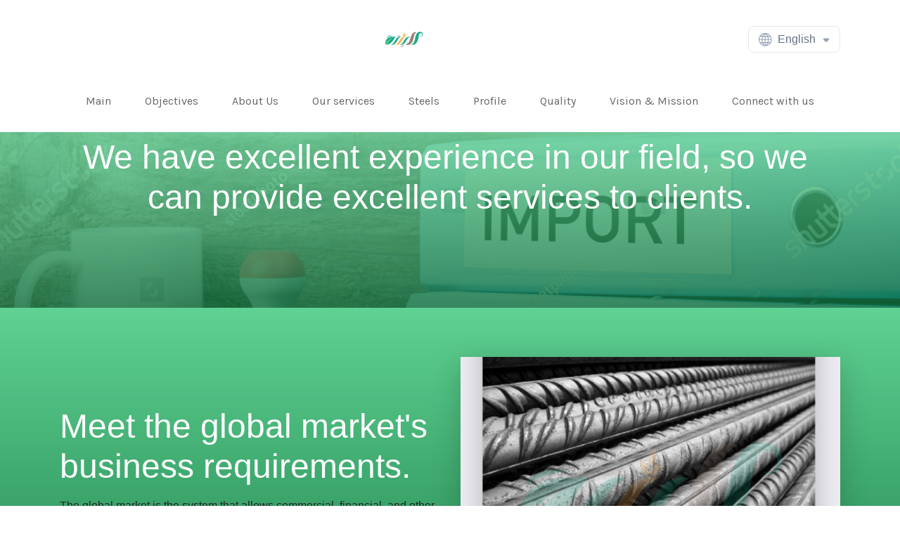

--- FILE ---
content_type: text/html; charset=utf-8
request_url: https://albathna.com/our-services
body_size: 46616
content:
<!DOCTYPE html><html><head><meta charSet="utf-8"/><meta name="viewport" content="width=device-width, initial-scale=1"/><link rel="preload" as="image" href="https://d2pi0n2fm836iz.cloudfront.net/376625/0707202215511662c700f45c315.jpg"/><link rel="stylesheet" href="/_next/static/css/cc2dd13eeecf02a0.css" data-precedence="next"/><link rel="stylesheet" href="/_next/static/css/f263c5e779c6c7f7.css" data-precedence="next"/><link rel="stylesheet" href="/_next/static/css/cf649bada91e143b.css" data-precedence="next"/><link rel="stylesheet" href="/_next/static/css/4a2262719765dbf8.css" data-precedence="next"/><link rel="stylesheet" href="/_next/static/css/b04a4be407ae4520.css" data-precedence="next"/><link rel="stylesheet" href="/_next/static/css/29e69d47f3b5a97a.css" data-precedence="next"/><link rel="stylesheet" href="/_next/static/css/4f1521edb57c63f7.css" data-precedence="next"/><link rel="stylesheet" href="/_next/static/css/48aab96983e57325.css" data-precedence="next"/><link rel="stylesheet" href="/_next/static/css/9c3c840a7e513818.css" data-precedence="next"/><link rel="stylesheet" href="/_next/static/css/c56e6879ca3ef612.css" data-precedence="next"/><link rel="preload" as="script" fetchPriority="low" href="/_next/static/chunks/webpack-6451cfc1d9331c0d.js"/><script src="/_next/static/chunks/fd9d1056-55a2c20ffee00d50.js" async=""></script><script src="/_next/static/chunks/117-490608033cbdd98d.js" async=""></script><script src="/_next/static/chunks/main-app-23432cca850562bb.js" async=""></script><script src="/_next/static/chunks/648-b2e8ec5e81d65c8d.js" async=""></script><script src="/_next/static/chunks/802-ad21a28d54942120.js" async=""></script><script src="/_next/static/chunks/app/error-2a46554bc4a17beb.js" async=""></script><script src="/_next/static/chunks/app/not-found-80d11c2bdd167e17.js" async=""></script><script src="/_next/static/chunks/96deea74-6973730a0bc3880b.js" async=""></script><script src="/_next/static/chunks/223f924e-52853a1e19623213.js" async=""></script><script src="/_next/static/chunks/0e43d60c-31ad34404ec83869.js" async=""></script><script src="/_next/static/chunks/251-c163b554b10324fe.js" async=""></script><script src="/_next/static/chunks/297-d2657198e358b36c.js" async=""></script><script src="/_next/static/chunks/app/website/%5Bdomain%5D/%5B%5B...slugs%5D%5D/page-d0e5214133528a01.js" async=""></script><script src="/_next/static/chunks/991-18286e7b797047be.js" async=""></script><script src="/_next/static/chunks/app/website/%5Bdomain%5D/%5B%5B...slugs%5D%5D/layout-434ab61c3b113f4c.js" async=""></script><title>Albathna Trading Company</title><meta name="description" content="Main"/><meta name="application-name" content="Albathna Trading Company"/><meta name="generator" content="Wuilt"/><meta name="keywords" content="Main"/><meta name="creator" content="Wuilt"/><meta name="publisher" content="Wuilt"/><meta name="robots" content="index"/><meta name="sites-serve-version" content="version-2"/><link rel="canonical" href="https://albathna.com/our-services"/><meta name="apple-mobile-web-app-capable" content="yes"/><meta name="apple-mobile-web-app-title" content="Albathna Trading Company"/><meta name="apple-mobile-web-app-status-bar-style" content="default"/><meta property="og:title" content="Albathna Trading Company"/><meta property="og:description" content="Main"/><meta property="og:url" content="https://albathna.com/our-services"/><meta property="og:site_name" content="Albathna Trading Company"/><meta property="og:locale" content="en"/><meta property="og:image" content="https://d2pi0n2fm836iz.cloudfront.net/376625/0707202215511662c700f45c315.jpg"/><meta property="og:type" content="website"/><meta name="twitter:card" content="summary_large_image"/><meta name="twitter:site" content="Albathna Trading Company"/><meta name="twitter:title" content="Albathna Trading Company"/><meta name="twitter:description" content="Main"/><meta name="twitter:image" content="https://albathna.com/our-services/%7B%22url%22:%22https:////d2pi0n2fm836iz.cloudfront.net//376625//0707202215511662c700f45c315.jpg%22,%22size%22:%22large%22%7D"/><link rel="shortcut icon" href="https://d2pi0n2fm836iz.cloudfront.net/376625/0803202416512366ae600b081a6.jpg"/><link rel="icon" href="https://d2pi0n2fm836iz.cloudfront.net/376625/0803202416512366ae600b081a6.jpg"/><link rel="apple-touch-icon" href="https://d2pi0n2fm836iz.cloudfront.net/376625/0803202416512366ae600b081a6.jpg"/><link rel="apple-touch-icon-precomposed" href="https://d2pi0n2fm836iz.cloudfront.net/376625/0803202416512366ae600b081a6.jpg"/><link rel="preconnect" href="https://fonts.gstatic.com/"/><link rel="preconnect" href="https://maps.googleapis.com"/><link rel="preload" as="style" href="https://unpkg.com/aos@next/dist/aos.css"/><script src="/_next/static/chunks/polyfills-42372ed130431b0a.js" noModule=""></script></head><body><html lang="en" class="en"><head><script>(self.__next_s=self.__next_s||[]).push([0,{"children":"document.body.dispatchEvent(new MouseEvent('click', {\n                  bubbles: true,\n                  cancelable: true,\n                  view: window,\n                }))","id":"initial-event-script"}])</script><link rel="stylesheet" media="print" href="https://unpkg.com/aos@next/dist/aos.css"/><style> @import url('https://fonts.googleapis.com/css2?family=Karla');
   @import url('https://fonts.googleapis.com/css2?family=Karla');
   @import url('https://fonts.googleapis.com/css2?family=Karla');
   @import url('https://fonts.googleapis.com/css2?family=Karla');
   @import url('https://fonts.googleapis.com/css2?family=Karla');
   @import url('https://fonts.googleapis.com/css2?family=Karla');
   @import url('https://fonts.googleapis.com/css2?family=Karla');
   @import url('https://fonts.googleapis.com/css2?family=Karla');
   @import url('https://fonts.googleapis.com/css2?family=Karla');
   @import url('https://fonts.googleapis.com/css2?family=Karla');
   @import url('https://fonts.googleapis.com/css2?family=Karla');
   @import url('https://fonts.googleapis.com/css2?family=Karla');
  @import url('https://fonts.googleapis.com/css2?family=Karla');
  @import url('https://fonts.googleapis.com/css2?family=Karla');
  @import url('https://fonts.googleapis.com/css2?family=Karla'); @import url('https://fonts.googleapis.com/css2?family=Cairo');
   @import url('https://fonts.googleapis.com/css2?family=Cairo');
   @import url('https://fonts.googleapis.com/css2?family=Cairo');
   @import url('https://fonts.googleapis.com/css2?family=Cairo');
   @import url('https://fonts.googleapis.com/css2?family=Cairo');
   @import url('https://fonts.googleapis.com/css2?family=Cairo');
   @import url('https://fonts.googleapis.com/css2?family=Cairo');
   @import url('https://fonts.googleapis.com/css2?family=Tajawal');
   @import url('https://fonts.googleapis.com/css2?family=Tajawal');
   @import url('https://fonts.googleapis.com/css2?family=Tajawal');
   @import url('https://fonts.googleapis.com/css2?family=Tajawal');
   @import url('https://fonts.googleapis.com/css2?family=Cairo');
  @import url('https://fonts.googleapis.com/css2?family=Cairo');
  @import url('https://fonts.googleapis.com/css2?family=Cairo');
  @import url('https://fonts.googleapis.com/css2?family=Cairo');

 .en .button-view-primary, .en .button-view-primary * {
  font-family: Karla;
    font-weight: 400;
    font-style:  normal;
    font-size: 18px;
    letter-spacing: 0.1px;
 }

.en .button-view-secondary, .en .button-view-secondary * {
  font-family: Karla;
    font-weight: 400;
    font-style:  normal;
    font-size: 18px;
    letter-spacing: 0.1px;
 }

.en .button-view-tertiary, .en .button-view-tertiary * {
  font-family: Karla;
    font-weight: 400;
    font-style:  normal;
    font-size: 18px;
    letter-spacing: 0.1px;
 }

.en #global-heading-1-styles, .en #global-heading-1-styles * {
  font-family: Karla;
    font-weight: 400;
    font-style:  normal;
    --heading1-font-size: clamp(45px, calc(45px + (60 - 45) * ((100vw - 375px) / (1065))), 60px);
    font-size: var(--heading1-font-size);
    letter-spacing: -0.5px;
    line-height: 72px;
    @media (min-width: 1024px) and (max-width: 1280px) {
     --heading1-font-size: clamp(30px, calc(30px + (60 - 30) * ((100vw - 375px) / (1065))), 60px);
    }
    @media (max-width: 1280px) {
      line-height: calc(1.2*var(--heading1-font-size));
    }
 }

.en #global-heading-2-styles, .en #global-heading-2-styles * {
    font-family: Karla;
    font-weight: 400;
    font-style:  normal;
    --heading2-font-size: clamp(36px, calc(36px + (48 - 36) * ((100vw - 375px) / (1065))), 48px);
    font-size: var(--heading2-font-size);
    letter-spacing: -0.25px;
    line-height: 57.6px;
    @media (min-width: 1024px) and (max-width: 1280px) {
     --heading2-font-size: clamp(24px, calc(24px + (48 - 24) * ((100vw - 375px) / (1065))), 48px);
    }
    @media (max-width: 1280px) {
      line-height: calc(1.2*var(--heading2-font-size));
    }
}

.en #global-heading-3-styles, .en #global-heading-3-styles * { 
  font-family: Karla;
    font-weight: 400;
    font-style:  normal;
    --heading3-font-size: clamp(27px, calc(27px + (36 - 27) * ((100vw - 375px) / (1065))), 36px);
    font-size: var(--heading3-font-size);
    letter-spacing: 0px;
    line-height: 46.8px;
      @media (min-width: 1024px) and (max-width: 1280px) {
     --heading3-font-size: clamp(18px, calc(18px + (36 - 18) * ((100vw - 375px) / (1065))), 36px);
    }
    @media (max-width: 1280px) {
      line-height: calc(1.2*var(--heading3-font-size));
    }
}

.en #global-heading-4-styles, .en #global-heading-4-styles * { 
  font-family: Karla;
    font-weight: 400;
    font-style:  normal;
    --heading4-font-size: clamp(25.5px, calc(25.5px + (30 - 25.5) * ((100vw - 375px) / (1065))), 30px);
    font-size: var(--heading4-font-size);
    line-height: 39px;
    @media (max-width: 1280px) {
      line-height: calc(1.2*var(--heading4-font-size));
    }
    letter-spacing: 0px;
 }

.en #global-heading-5-styles, .en #global-heading-5-styles * { 
  font-family: Karla;
    font-weight: 400;
    font-style:  normal;
    --heading5-font-size: clamp(20.4px, calc(20.4px + (24 - 20.4) * ((100vw - 375px) / (1065))), 24px);
    font-size: var(--heading5-font-size);
    line-height: 33.6px;
    @media (max-width: 1280px) {
      line-height: calc(1.2*var(--heading5-font-size));
    }
    letter-spacing: 0.15px;
 }

.en #global-heading-6-styles, .en #global-heading-6-styles * { 
  font-family: Karla;
    font-weight: 400;
    font-style:  normal;
    --heading6-font-size: clamp(17px, calc(17px + (20 - 17) * ((100vw - 375px) / (1065))), 20px);
    font-size: var(--heading6-font-size);
    line-height: 30px;
    @media (max-width: 1280px) {
      line-height: calc(1.2*var(--heading6-font-size));
    }
    letter-spacing: 0.15px;
 }

.en #global-paragraph-1-styles, .en #global-paragraph-1-styles * {
  font-family: Karla;
    font-weight: 400;
    font-style:  normal;
    --paragraph1-font-size: clamp(16.2px, calc(16.2px + (18 - 16.2) * ((100vw - 375px) / (1065))), 18px);
    font-size: var(--paragraph1-font-size);
    line-height: 27px;
    @media (max-width: 1280px) {
      line-height: calc(1.2*var(--paragraph1-font-size));
    }
    letter-spacing: 0.15px;
 }

.en #global-paragraph-2-styles, .en #global-paragraph-2-styles * {
  font-family: Karla;
    font-weight: 400;
    font-style:  normal;
    --paragraph2-font-size: clamp(14.4px, calc(14.4px + (16 - 14.4) * ((100vw - 375px) / (1065))), 16px);
    font-size: var(--paragraph2-font-size);
    line-height: 22.4px;
    @media (max-width: 1280px) {
      line-height: calc(1.2*var(--paragraph2-font-size));
    }
    letter-spacing: 0.1px;
 }

.en #global-paragraph-3-styles, .en #global-paragraph-3-styles * {
  font-family: Karla;
    font-weight: 400;
    font-style:  normal;
    --paragraph3-font-size: clamp(12.6px, calc(12.6px + (14 - 12.6) * ((100vw - 375px) / (1065))), 14px);
    font-size: var(--paragraph3-font-size);
    line-height: 18.2px;
    @media (max-width: 1280px) {
      line-height: calc(1.2*var(--paragraph3-font-size));
    }
    letter-spacing: 0px;
 }
  .en #general-text , .en #general-text * { 
    font-family: Karla;
    font-weight: 400;
    font-style:  normal;
  }

    .en #general-button-text , .en #general-button-text * { 
		font-family: Karla;
    font-weight: 400;
    font-style:  normal;
     letter-spacing: 0.1px;
     font-size: 16px;
  }
 
 .ar .button-view-primary, .ar .button-view-primary * {
  font-family: Cairo;
    font-weight: 400;
    font-style:  normal;
    font-size: 18px;
    letter-spacing: 0.1px;
 }

.ar .button-view-secondary, .ar .button-view-secondary * {
  font-family: Cairo;
    font-weight: 400;
    font-style:  normal;
    font-size: 18px;
    letter-spacing: 0.1px;
 }

.ar .button-view-tertiary, .ar .button-view-tertiary * {
  font-family: Cairo;
    font-weight: 400;
    font-style:  normal;
    font-size: 18px;
    letter-spacing: 0.1px;
 }

.ar #global-heading-1-styles, .ar #global-heading-1-styles * {
  font-family: Cairo;
    font-weight: 400;
    font-style:  normal;
    --heading1-font-size: clamp(45px, calc(45px + (60 - 45) * ((100vw - 375px) / (1065))), 60px);
    font-size: var(--heading1-font-size);
    letter-spacing: -0.5px;
    line-height: 72px;
    @media (min-width: 1024px) and (max-width: 1280px) {
     --heading1-font-size: clamp(30px, calc(30px + (60 - 30) * ((100vw - 375px) / (1065))), 60px);
    }
    @media (max-width: 1280px) {
      line-height: calc(1.2*var(--heading1-font-size));
    }
 }

.ar #global-heading-2-styles, .ar #global-heading-2-styles * {
    font-family: Cairo;
    font-weight: 400;
    font-style:  normal;
    --heading2-font-size: clamp(36px, calc(36px + (48 - 36) * ((100vw - 375px) / (1065))), 48px);
    font-size: var(--heading2-font-size);
    letter-spacing: -0.25px;
    line-height: 57.6px;
    @media (min-width: 1024px) and (max-width: 1280px) {
     --heading2-font-size: clamp(24px, calc(24px + (48 - 24) * ((100vw - 375px) / (1065))), 48px);
    }
    @media (max-width: 1280px) {
      line-height: calc(1.2*var(--heading2-font-size));
    }
}

.ar #global-heading-3-styles, .ar #global-heading-3-styles * { 
  font-family: Cairo;
    font-weight: 400;
    font-style:  normal;
    --heading3-font-size: clamp(27px, calc(27px + (36 - 27) * ((100vw - 375px) / (1065))), 36px);
    font-size: var(--heading3-font-size);
    letter-spacing: 0px;
    line-height: 46.8px;
      @media (min-width: 1024px) and (max-width: 1280px) {
     --heading3-font-size: clamp(18px, calc(18px + (36 - 18) * ((100vw - 375px) / (1065))), 36px);
    }
    @media (max-width: 1280px) {
      line-height: calc(1.2*var(--heading3-font-size));
    }
}

.ar #global-heading-4-styles, .ar #global-heading-4-styles * { 
  font-family: Cairo;
    font-weight: 400;
    font-style:  normal;
    --heading4-font-size: clamp(25.5px, calc(25.5px + (30 - 25.5) * ((100vw - 375px) / (1065))), 30px);
    font-size: var(--heading4-font-size);
    line-height: 39px;
    @media (max-width: 1280px) {
      line-height: calc(1.2*var(--heading4-font-size));
    }
    letter-spacing: 0px;
 }

.ar #global-heading-5-styles, .ar #global-heading-5-styles * { 
  font-family: Cairo;
    font-weight: 400;
    font-style:  normal;
    --heading5-font-size: clamp(20.4px, calc(20.4px + (24 - 20.4) * ((100vw - 375px) / (1065))), 24px);
    font-size: var(--heading5-font-size);
    line-height: 33.6px;
    @media (max-width: 1280px) {
      line-height: calc(1.2*var(--heading5-font-size));
    }
    letter-spacing: 0.15px;
 }

.ar #global-heading-6-styles, .ar #global-heading-6-styles * { 
  font-family: Cairo;
    font-weight: 400;
    font-style:  normal;
    --heading6-font-size: clamp(17px, calc(17px + (20 - 17) * ((100vw - 375px) / (1065))), 20px);
    font-size: var(--heading6-font-size);
    line-height: 30px;
    @media (max-width: 1280px) {
      line-height: calc(1.2*var(--heading6-font-size));
    }
    letter-spacing: 0.15px;
 }

.ar #global-paragraph-1-styles, .ar #global-paragraph-1-styles * {
  font-family: Tajawal;
    font-weight: 400;
    font-style:  normal;
    --paragraph1-font-size: clamp(16.2px, calc(16.2px + (18 - 16.2) * ((100vw - 375px) / (1065))), 18px);
    font-size: var(--paragraph1-font-size);
    line-height: 27px;
    @media (max-width: 1280px) {
      line-height: calc(1.2*var(--paragraph1-font-size));
    }
    letter-spacing: 0.15px;
 }

.ar #global-paragraph-2-styles, .ar #global-paragraph-2-styles * {
  font-family: Tajawal;
    font-weight: 400;
    font-style:  normal;
    --paragraph2-font-size: clamp(14.4px, calc(14.4px + (16 - 14.4) * ((100vw - 375px) / (1065))), 16px);
    font-size: var(--paragraph2-font-size);
    line-height: 22.4px;
    @media (max-width: 1280px) {
      line-height: calc(1.2*var(--paragraph2-font-size));
    }
    letter-spacing: 0.1px;
 }

.ar #global-paragraph-3-styles, .ar #global-paragraph-3-styles * {
  font-family: Tajawal;
    font-weight: 400;
    font-style:  normal;
    --paragraph3-font-size: clamp(12.6px, calc(12.6px + (14 - 12.6) * ((100vw - 375px) / (1065))), 14px);
    font-size: var(--paragraph3-font-size);
    line-height: 18.2px;
    @media (max-width: 1280px) {
      line-height: calc(1.2*var(--paragraph3-font-size));
    }
    letter-spacing: 0px;
 }
  .ar #general-text , .ar #general-text * { 
    font-family: Tajawal;
    font-weight: 400;
    font-style:  normal;
  }

    .ar #general-button-text , .ar #general-button-text * { 
		font-family: Cairo;
    font-weight: 400;
    font-style:  normal;
     letter-spacing: 0.1px;
     font-size: 16px;
  }
</style><script>window.wuiltUniqueID = "wuilt-website-376625";</script></head><body class="siteBody ltr"><head><style>
                .siteBody {
                  --theme-color-brand1: #60d293;
                  --theme-color-brand2: #d0d5dd;
                  --theme-color-brand3: #101828;
                  --theme-color-brand4: #1d2939;
                  --theme-color-secondary1: #10703B;
                  --theme-color-secondary2: #F3FAF3;
                  --theme-color-secondary3: #A0D5A0;
                  --theme-color-secondary4: #234424;
                  --theme-color-base1: #FFFFFF;
                  --theme-color-base2: #321F18;
                  --theme-color-base3: #FAF6F2;
                  --theme-color-base4: #AA704C;
                  --theme-color-base5: #000000;
                  --theme-color-accent1: #4F200D;
                  --theme-color-accent2: #FF8400;
                  --white-background-color: white;
                  --theme-transparent-color: transparent;
                }
              </style><style>
  .button-view-primary {
    background-color: var(--theme-color-brand1);
    border: 0px solid
      var(--theme-color-brand1);
    padding: 12px 20px;
    border-start-start-radius: 8px;
    border-start-end-radius: 8px;
    border-end-start-radius: 8px;
    border-end-end-radius: 8px;
    &:hover {
      background-color: var(
        --theme-color-brand1
      );
      * {
        color: var(
          --theme-color-base1
          );
      }
      border: 0px solid
        var(--theme-color-brand1);
        }
    }
 .button-view-primary, .button-view-primary * {
 color: var(--theme-color-base1);
 }

.button-view-secondary {
    background-color: var(--theme-color-base1);
    border: 1px solid
      var(--theme-color-brand1);
    padding: 12px 20px;
   border-start-start-radius: 8px;
    border-start-end-radius: 8px;
    border-end-start-radius: 8px;
    border-end-end-radius: 8px;
    &:hover {
      background-color: var(
        --theme-color-base1
      );
      * {
        color: var(
          --theme-color-brand1
          );
      }
      border: 1px solid
        var(--theme-color-brand1);
    }
}

.button-view-secondary, .button-view-secondary * {
 color: var(--theme-color-brand1);
 }

.button-view-tertiary {
    background-color: var(--theme-transparent-color);
            color: var(
      --theme-color-brand1
    );
    border: 0px solid
    var(--theme-transparent-color);
    padding: 12px 20px;
     border-start-start-radius: 0px;
    border-start-end-radius: 0px;
    border-end-start-radius: 0px;
    border-end-end-radius: 0px;
    &:hover {
      background-color: var(
        --theme-transparent-color
      );
      * {
        color: var(
          --theme-color-brand1
          );
      }
      border: 0px solid
        var(--theme-color-base3);
    }
}

.button-view-tertiary, .button-view-tertiary * {
 color: var(--theme-color-brand1);
 }

#global-heading-1-styles, #global-heading-1-styles * {
    color: var(undefined);
 }

#global-heading-2-styles, #global-heading-2-styles * {
    color: var(
            --theme-color-base5
            );
}

#global-heading-3-styles, #global-heading-3-styles * {
    color: var(
            --theme-color-base5
            );
}

#global-heading-4-styles, #global-heading-4-styles * {
    color: var(
            --theme-color-base5
            );
 }

#global-heading-5-styles, #global-heading-5-styles * {
    color: var(
            --theme-color-base5
            );
 }

#global-heading-6-styles, #global-heading-6-styles * {
    color: var(
            --theme-color-base5
            );
 }

#global-paragraph-1-styles, #global-paragraph-1-styles * {
    color: var(
    --theme-color-base5
            );
 }
#global-paragraph-2-styles, #global-paragraph-2-styles * {
    color: var(
    --theme-color-base5
            );
 }

 #global-paragraph-3-styles, #global-paragraph-3-styles * {
    color: var(
    --theme-color-base5
            );
 }

.general-input-wrapper-view,
.general-input-wrapper-view:focus-within,
.select__control,
.select__control:focus,
.select__control:hover {
    background-color:  var(--white-background-color) !important;
    color: var(--theme-color-brand3) !important;
    border: 1px undefined
      var(--theme-color-brand2) !important;
    box-shadow: none;
    padding: undefined !important;
    border-radius: undefined !important;
}
  .general-input-wrapper-view input::placeholder,
  .general-input-wrapper-view select::placeholder,
  .general-input-wrapper-view textarea::placeholder  {
    color: var(--theme-color-brand3) !important;
    }
  .general-input-label {
    color: var(--theme-color-brand4) !important;
   }
</style></head><div class="Loader_loaderBar__Y8N0s "></div><div id="navbar-wrapper-container"><header class="_navBar_1j35q_197" style="background-color:#FFFFFF;--navLinksColor:#000000"><div class="container py-3"><div class="d-flex align-items-center"><div class="flex-fill d-flex justify-content-start justify-content-lg-center _logoImg_1j35q_165"><a style="pointer-events:auto" href="/"><img style="max-width:100%;height:80px;max-height:80px" src="https://d2pi0n2fm836iz.cloudfront.net/376625/0707202215511662c700f45c315.jpg" alt=""/></a></div><div><div class="LanguageSwitcher_styledFlex__TTqx4"><div class="LanguageSwitcher_wrapper__V9MIL _languageSwitcher_1j35q_178"><div class="LanguageSwitcher_labelWrapper__QX_yR"><div class="LanguageSwitcher_styledFlex__TTqx4"><svg style="fill:currentColor;vertical-align:middle" width="22px" height="22px" class="LanguageSwitcher_languagesIcon__b1IEH" viewBox="0 0 606.365 606.366"><path d="M436.921,75.079C389.413,27.571,326.51,1.066,259.464,0.18C258.296,0.074,257.137,0,255.999,0s-2.297,0.074-3.465,0.18 C185.488,1.065,122.585,27.57,75.077,75.078C26.752,123.405,0.138,187.657,0.138,255.999s26.614,132.595,74.94,180.921 c47.508,47.508,110.41,74.013,177.457,74.898c1.168,0.107,2.327,0.18,3.464,0.18c1.138,0,2.297-0.074,3.465-0.18 c67.047-0.885,129.95-27.39,177.457-74.898c48.325-48.325,74.939-112.577,74.939-180.921 C511.861,187.657,485.247,123.405,436.921,75.079z M96.586,96.587c27.181-27.181,60.086-46.552,95.992-57.018 c-8.093,9.317-15.96,20.033-23.282,31.908c-9.339,15.146-17.425,31.562-24.196,48.919H75.865 C82.165,112.063,89.071,104.102,96.586,96.587z M56.486,150.813h78.373c-8.15,28.522-12.97,58.908-14.161,89.978H31.071 C33.176,208.987,41.865,178.465,56.486,150.813z M56.487,361.186c-14.623-27.652-23.312-58.174-25.417-89.978h89.627 c1.191,31.071,6.011,61.457,14.161,89.978H56.487z M96.587,415.412c-7.517-7.515-14.423-15.475-20.722-23.809h69.236 c6.771,17.357,14.856,33.773,24.196,48.919c7.322,11.875,15.189,22.591,23.282,31.908 C156.674,461.964,123.769,442.593,96.587,415.412z M240.79,475.322c-12.671-8.29-29.685-24.946-45.605-50.764 c-6.385-10.354-12.124-21.382-17.197-32.954h62.801V475.322z M240.79,361.186h-74.195c-8.888-28.182-14.163-58.651-15.459-89.978 h89.654V361.186z M240.79,240.791h-89.654c1.295-31.327,6.57-61.797,15.459-89.978h74.195V240.791z M240.79,120.395h-62.801 c5.073-11.572,10.812-22.6,17.197-32.954c15.919-25.818,32.934-42.475,45.605-50.764V120.395z M455.512,150.813 c14.623,27.653,23.311,58.174,25.416,89.978H391.3c-1.191-31.071-6.011-61.457-14.161-89.978H455.512z M415.413,96.587 c7.515,7.515,14.421,15.476,20.721,23.809h-69.235c-6.771-17.357-14.856-33.773-24.196-48.919 c-7.322-11.875-15.188-22.591-23.282-31.908C355.326,50.035,388.231,69.406,415.413,96.587z M271.208,36.677 c12.671,8.29,29.685,24.946,45.605,50.764c6.385,10.354,12.124,21.382,17.197,32.954h-62.801V36.677z M271.208,150.813h74.195 c8.889,28.182,14.164,58.653,15.459,89.978h-89.654V150.813z M360.861,271.208c-1.295,31.327-6.57,61.797-15.459,89.978h-74.195 v-89.978H360.861z M271.208,475.322v-83.718h62.801c-5.073,11.572-10.812,22.6-17.197,32.954 C300.893,450.377,283.879,467.032,271.208,475.322z M415.413,415.413c-27.182,27.181-60.086,46.551-95.992,57.018 c8.093-9.317,15.96-20.033,23.282-31.908c9.339-15.146,17.425-31.562,24.196-48.919h69.235 C429.835,399.937,422.928,407.898,415.413,415.413z M455.512,361.186h-78.373c8.15-28.521,12.971-58.907,14.161-89.978h89.627 C478.822,303.012,470.133,333.534,455.512,361.186z"></path></svg><span class="LanguageSwitcher_languageName__xoljL">English</span></div><svg class="LanguageSwitcher_dropArrow__4A247" width="10" height="6" viewBox="0 0 10 6" fill="none" xmlns="http://www.w3.org/2000/svg"><path fill-rule="evenodd" clip-rule="evenodd" d="M1.17745 2.48454L4.18328 5.49038C4.6359 5.94299 5.36705 5.94299 5.81966 5.49038L8.82549 2.48454C9.55664 1.7534 9.03439 0.5 8.0015 0.5H1.98984C0.956946 0.5 0.446303 1.7534 1.17745 2.48454Z" fill="#94A3B8"></path></svg></div><div class="LanguageSwitcher_dropDown__7UA_f"></div></div></div></div><div class="_mobileMenuContainer_1j35q_188"><div class="MobileMenu_burger__s_gTQ"><svg class="_burger_1j35q_205" width="26px" height="19px" viewBox="0 0 26 19"><g id="Hero-Sections" stroke="none" stroke-width="1" fill="none" fill-rule="evenodd" stroke-linecap="round" stroke-linejoin="round"><g transform="translate(-326.000000, -26.000000)" stroke="currentColor" stroke-width="2"><g transform="translate(327.000000, 27.000000)"><path d="M0,0.8 L24,0.8"></path><path d="M0,8.8 L24,8.8"></path><path d="M9.6,16.8 L24,16.8"></path></g></g></g></svg></div><div class="MobileMenu_menuContainer__FhpZs MobileMenu_defaultMenuStyle__xP__w"><div class="MobileMenu_closeButton__HW_qr"><svg width="24" height="24" viewBox="0 0 24 24" fill="none" xmlns="http://www.w3.org/2000/svg"><path d="M18 6L6 18M6 6L18 18" stroke="#667085" stroke-width="1.5" stroke-linecap="round" stroke-linejoin="round"></path></svg></div><div class="MobileMenu_menuLinksContainer__lbsEv"><ul class="NavMenu_menu__UXhZw MobileMenu_navMenu__sPhoa" style="pointer-events:auto"><li class="MobileMenu_navItem__ofn4d"><a id="general-text" class="NavMenu_menuItem__O0PjH MobileMenu_navLink__UBAT7" href="/"><span class="" style="width:0"></span><span class="NavMenu_pageName___Bowh">Main</span></a></li><li class="MobileMenu_navItem__ofn4d"><a id="general-text" class="NavMenu_menuItem__O0PjH MobileMenu_navLink__UBAT7" href="/objectives"><span class="" style="width:0"></span><span class="NavMenu_pageName___Bowh">Objectives</span></a></li><li class="MobileMenu_navItem__ofn4d"><a id="general-text" class="NavMenu_menuItem__O0PjH MobileMenu_navLink__UBAT7" href="/about-us"><span class="" style="width:0"></span><span class="NavMenu_pageName___Bowh">About Us</span></a></li><li class="MobileMenu_navItem__ofn4d"><a id="general-text" class="NavMenu_menuItem__O0PjH MobileMenu_navLink__UBAT7" href="/our-services"><span class="" style="width:0"></span><span class="NavMenu_pageName___Bowh">Our services</span></a></li><li class="MobileMenu_navItem__ofn4d"><a id="general-text" class="NavMenu_menuItem__O0PjH MobileMenu_navLink__UBAT7" href="/steels"><span class="" style="width:0"></span><span class="NavMenu_pageName___Bowh">Steels</span></a></li><li class="MobileMenu_navItem__ofn4d"><a id="general-text" class="NavMenu_menuItem__O0PjH MobileMenu_navLink__UBAT7" href="/profile"><span class="" style="width:0"></span><span class="NavMenu_pageName___Bowh">Profile</span></a></li><li class="MobileMenu_navItem__ofn4d"><a id="general-text" class="NavMenu_menuItem__O0PjH MobileMenu_navLink__UBAT7" href="/quality"><span class="" style="width:0"></span><span class="NavMenu_pageName___Bowh">Quality</span></a></li><li class="MobileMenu_navItem__ofn4d"><a id="general-text" class="NavMenu_menuItem__O0PjH MobileMenu_navLink__UBAT7" href="/vision-&amp;-mission"><span class="" style="width:0"></span><span class="NavMenu_pageName___Bowh">Vision &amp; Mission</span></a></li><li class="MobileMenu_navItem__ofn4d"><a id="general-text" class="NavMenu_menuItem__O0PjH MobileMenu_navLink__UBAT7" href="/connect-with-us"><span class="" style="width:0"></span><span class="NavMenu_pageName___Bowh">Connect with us</span></a></li></ul></div><div class="MobileMenu_fixedBottom__KkmaV"><span></span><div class="LanguageSwitcher_styledFlex__TTqx4"><span class="LanguageSwitcher_divider__XqCkq"></span><div class="LanguageSwitcher_wrapper__V9MIL"><div class="LanguageSwitcher_dropDown__7UA_f LanguageSwitcher_dropDirectionUp__TCLsL"></div><div class="LanguageSwitcher_labelWrapper__QX_yR MobileMenu_languageSwitcher__PqB_w"><div class="LanguageSwitcher_styledFlex__TTqx4"><svg style="fill:currentColor;vertical-align:middle" width="22px" height="22px" class="LanguageSwitcher_languagesIcon__b1IEH" viewBox="0 0 606.365 606.366"><path d="M436.921,75.079C389.413,27.571,326.51,1.066,259.464,0.18C258.296,0.074,257.137,0,255.999,0s-2.297,0.074-3.465,0.18 C185.488,1.065,122.585,27.57,75.077,75.078C26.752,123.405,0.138,187.657,0.138,255.999s26.614,132.595,74.94,180.921 c47.508,47.508,110.41,74.013,177.457,74.898c1.168,0.107,2.327,0.18,3.464,0.18c1.138,0,2.297-0.074,3.465-0.18 c67.047-0.885,129.95-27.39,177.457-74.898c48.325-48.325,74.939-112.577,74.939-180.921 C511.861,187.657,485.247,123.405,436.921,75.079z M96.586,96.587c27.181-27.181,60.086-46.552,95.992-57.018 c-8.093,9.317-15.96,20.033-23.282,31.908c-9.339,15.146-17.425,31.562-24.196,48.919H75.865 C82.165,112.063,89.071,104.102,96.586,96.587z M56.486,150.813h78.373c-8.15,28.522-12.97,58.908-14.161,89.978H31.071 C33.176,208.987,41.865,178.465,56.486,150.813z M56.487,361.186c-14.623-27.652-23.312-58.174-25.417-89.978h89.627 c1.191,31.071,6.011,61.457,14.161,89.978H56.487z M96.587,415.412c-7.517-7.515-14.423-15.475-20.722-23.809h69.236 c6.771,17.357,14.856,33.773,24.196,48.919c7.322,11.875,15.189,22.591,23.282,31.908 C156.674,461.964,123.769,442.593,96.587,415.412z M240.79,475.322c-12.671-8.29-29.685-24.946-45.605-50.764 c-6.385-10.354-12.124-21.382-17.197-32.954h62.801V475.322z M240.79,361.186h-74.195c-8.888-28.182-14.163-58.651-15.459-89.978 h89.654V361.186z M240.79,240.791h-89.654c1.295-31.327,6.57-61.797,15.459-89.978h74.195V240.791z M240.79,120.395h-62.801 c5.073-11.572,10.812-22.6,17.197-32.954c15.919-25.818,32.934-42.475,45.605-50.764V120.395z M455.512,150.813 c14.623,27.653,23.311,58.174,25.416,89.978H391.3c-1.191-31.071-6.011-61.457-14.161-89.978H455.512z M415.413,96.587 c7.515,7.515,14.421,15.476,20.721,23.809h-69.235c-6.771-17.357-14.856-33.773-24.196-48.919 c-7.322-11.875-15.188-22.591-23.282-31.908C355.326,50.035,388.231,69.406,415.413,96.587z M271.208,36.677 c12.671,8.29,29.685,24.946,45.605,50.764c6.385,10.354,12.124,21.382,17.197,32.954h-62.801V36.677z M271.208,150.813h74.195 c8.889,28.182,14.164,58.653,15.459,89.978h-89.654V150.813z M360.861,271.208c-1.295,31.327-6.57,61.797-15.459,89.978h-74.195 v-89.978H360.861z M271.208,475.322v-83.718h62.801c-5.073,11.572-10.812,22.6-17.197,32.954 C300.893,450.377,283.879,467.032,271.208,475.322z M415.413,415.413c-27.182,27.181-60.086,46.551-95.992,57.018 c8.093-9.317,15.96-20.033,23.282-31.908c9.339-15.146,17.425-31.562,24.196-48.919h69.235 C429.835,399.937,422.928,407.898,415.413,415.413z M455.512,361.186h-78.373c8.15-28.521,12.971-58.907,14.161-89.978h89.627 C478.822,303.012,470.133,333.534,455.512,361.186z"></path></svg><span class="LanguageSwitcher_languageName__xoljL">English</span></div><svg class="LanguageSwitcher_dropArrow__4A247 LanguageSwitcher_dropDirectionUp__TCLsL" width="10" height="6" viewBox="0 0 10 6" fill="none" xmlns="http://www.w3.org/2000/svg"><path fill-rule="evenodd" clip-rule="evenodd" d="M1.17745 2.48454L4.18328 5.49038C4.6359 5.94299 5.36705 5.94299 5.81966 5.49038L8.82549 2.48454C9.55664 1.7534 9.03439 0.5 8.0015 0.5H1.98984C0.956946 0.5 0.446303 1.7534 1.17745 2.48454Z" fill="#94A3B8"></path></svg></div></div></div></div></div></div></div><div><div class=" d-none d-lg-flex justify-content-center _desktopMenu_1j35q_169"><ul class="NavMenu_menu__UXhZw DesktopMenu_navMenu__ILNVg _navMenu_1j35q_210" style="pointer-events:auto"><li class="nav-item DesktopMenu_navItem__ee8Zn"><a id="general-text" class="NavMenu_menuItem__O0PjH nav-link _navLink_1j35q_217" style="color:#000000" href="/"><span class=""></span><span class="NavMenu_pageName___Bowh">Main</span></a></li><li class="nav-item DesktopMenu_navItem__ee8Zn"><a id="general-text" class="NavMenu_menuItem__O0PjH nav-link _navLink_1j35q_217" style="color:#000000" href="/objectives"><span class=""></span><span class="NavMenu_pageName___Bowh">Objectives</span></a></li><li class="nav-item DesktopMenu_navItem__ee8Zn"><a id="general-text" class="NavMenu_menuItem__O0PjH nav-link _navLink_1j35q_217" style="color:#000000" href="/about-us"><span class=""></span><span class="NavMenu_pageName___Bowh">About Us</span></a></li><li class="nav-item DesktopMenu_navItem__ee8Zn"><a id="general-text" class="NavMenu_menuItem__O0PjH nav-link _navLink_1j35q_217" style="color:#000000" href="/our-services"><span class=""></span><span class="NavMenu_pageName___Bowh">Our services</span></a></li><li class="nav-item DesktopMenu_navItem__ee8Zn"><a id="general-text" class="NavMenu_menuItem__O0PjH nav-link _navLink_1j35q_217" style="color:#000000" href="/steels"><span class=""></span><span class="NavMenu_pageName___Bowh">Steels</span></a></li><li class="nav-item DesktopMenu_navItem__ee8Zn"><a id="general-text" class="NavMenu_menuItem__O0PjH nav-link _navLink_1j35q_217" style="color:#000000" href="/profile"><span class=""></span><span class="NavMenu_pageName___Bowh">Profile</span></a></li><li class="nav-item DesktopMenu_navItem__ee8Zn"><a id="general-text" class="NavMenu_menuItem__O0PjH nav-link _navLink_1j35q_217" style="color:#000000" href="/quality"><span class=""></span><span class="NavMenu_pageName___Bowh">Quality</span></a></li><li class="nav-item DesktopMenu_navItem__ee8Zn"><a id="general-text" class="NavMenu_menuItem__O0PjH nav-link _navLink_1j35q_217" style="color:#000000" href="/vision-&amp;-mission"><span class=""></span><span class="NavMenu_pageName___Bowh">Vision &amp; Mission</span></a></li><li class="nav-item DesktopMenu_navItem__ee8Zn"><a id="general-text" class="NavMenu_menuItem__O0PjH nav-link _navLink_1j35q_217" style="color:#000000" href="/connect-with-us"><span class=""></span><span class="NavMenu_pageName___Bowh">Connect with us</span></a></li></ul></div></div></div></header></div><div id="overflow-hidden"><!--$!--><template data-dgst="BAILOUT_TO_CLIENT_SIDE_RENDERING"></template><div style="width:100%;height:100vh;display:flex;justify-content:center;align-items:center;padding:112px 0px"><div style="gap:48px;width:90%;height:100%;display:flex;flex-direction:column;justify-content:center;align-items:center"><div style="width:60%;gap:24px;display:flex;flex-direction:column;justify-content:center;align-items:center"><div style="gap:16px;width:100%;display:flex;flex-direction:column;justify-content:center;align-items:center"><div style="gap:8px;width:100%;display:flex;flex-direction:column;justify-content:center;align-items:center"><div style="width:100%;height:50px;background-color:#EAECF0;background-image:linear-gradient(90deg, #EAECF0 0%, #D0D5DD 40%, #EAECF0 80%);background-size:200% 100%;animation:shimmer 2s ease-in-out infinite"></div><div style="width:90%;height:50px;background-color:#EAECF0;background-image:linear-gradient(90deg, #EAECF0 0%, #D0D5DD 40%, #EAECF0 80%);background-size:200% 100%;animation:shimmer 2s ease-in-out infinite"></div></div><div style="width:90%;gap:8px;display:flex;flex-direction:column;justify-content:center;align-items:center"><div style="width:100%;height:10px;background-color:#EAECF0;background-image:linear-gradient(90deg, #EAECF0 0%, #D0D5DD 40%, #EAECF0 80%);background-size:200% 100%;animation:shimmer 2s ease-in-out infinite"></div><div style="width:80%;height:10px;background-color:#EAECF0;background-image:linear-gradient(90deg, #EAECF0 0%, #D0D5DD 40%, #EAECF0 80%);background-size:200% 100%;animation:shimmer 2s ease-in-out infinite"></div></div></div><div style="width:80%;gap:12px;display:flex;justify-content:center;align-items:center"><div style="width:120px;height:50px;border-radius:12px;background-color:#EAECF0;background-image:linear-gradient(90deg, #EAECF0 0%, #D0D5DD 40%, #EAECF0 80%);background-size:200% 100%;animation:shimmer 2s ease-in-out infinite"></div><div style="width:120px;height:50px;border-radius:12px;background-color:#EAECF0;background-image:linear-gradient(90deg, #EAECF0 0%, #D0D5DD 40%, #EAECF0 80%);background-size:200% 100%;animation:shimmer 2s ease-in-out infinite"></div></div></div><div style="flex:1;width:90%;display:flex;justify-content:center;align-items:center;border-radius:20px;background-color:#EAECF0;background-image:linear-gradient(90deg, #EAECF0 0%, #D0D5DD 40%, #EAECF0 80%);background-size:200% 100%;animation:shimmer 2s ease-in-out infinite"><svg fill="none" width="64px" height="64px" viewBox="0 0 64 64" xmlns="http://www.w3.org/2000/svg"><path d="M43.2 56.0002H18.4837C16.8681 56.0002 16.0604 56.0002 15.6864 55.6808C15.3618 55.4036 15.1896 54.9878 15.2231 54.5623C15.2617 54.0719 15.8328 53.5008 16.9752 52.3584L39.6497 29.6839C40.7057 28.6279 41.2338 28.0998 41.8426 27.902C42.3782 27.728 42.9551 27.728 43.4907 27.902C44.0996 28.0998 44.6276 28.6279 45.6837 29.6839L56 40.0002V43.2002M43.2 56.0002C47.6804 56.0002 49.9206 56.0002 51.6319 55.1283C53.1372 54.3613 54.3611 53.1375 55.1281 51.6322C56 49.9209 56 47.6807 56 43.2002M43.2 56.0002H20.8C16.3196 56.0002 14.0794 56.0002 12.3681 55.1283C10.8628 54.3613 9.63893 53.1375 8.87195 51.6322C8 49.9209 8 47.6807 8 43.2002V20.8002C8 16.3198 8 14.0796 8.87195 12.3683C9.63893 10.863 10.8628 9.63918 12.3681 8.87219C14.0794 8.00024 16.3196 8.00024 20.8 8.00024H43.2C47.6804 8.00024 49.9206 8.00024 51.6319 8.87219C53.1372 9.63918 54.3611 10.863 55.1281 12.3683C56 14.0796 56 16.3198 56 20.8002V43.2002M28 22.6669C28 25.6124 25.6122 28.0002 22.6667 28.0002C19.7211 28.0002 17.3333 25.6124 17.3333 22.6669C17.3333 19.7214 19.7211 17.3336 22.6667 17.3336C25.6122 17.3336 28 19.7214 28 22.6669Z" stroke="#D0D5DD" stroke-width="3.45" stroke-linecap="round" stroke-linejoin="round"></path></svg></div></div><style>
                @keyframes shimmer {
                  0% {
                    background-position: 200% 0;
                  }
                  100% {
                    background-position: -200% 0;
                  }
                }
          </style></div><!--/$--><!--$!--><template data-dgst="BAILOUT_TO_CLIENT_SIDE_RENDERING"></template><div style="width:100%;height:100vh;display:flex;justify-content:center;align-items:center;padding:112px 0px"><div style="gap:48px;width:90%;height:100%;display:flex;flex-direction:column;justify-content:center;align-items:center"><div style="width:60%;gap:24px;display:flex;flex-direction:column;justify-content:center;align-items:center"><div style="gap:16px;width:100%;display:flex;flex-direction:column;justify-content:center;align-items:center"><div style="gap:8px;width:100%;display:flex;flex-direction:column;justify-content:center;align-items:center"><div style="width:100%;height:50px;background-color:#EAECF0;background-image:linear-gradient(90deg, #EAECF0 0%, #D0D5DD 40%, #EAECF0 80%);background-size:200% 100%;animation:shimmer 2s ease-in-out infinite"></div><div style="width:90%;height:50px;background-color:#EAECF0;background-image:linear-gradient(90deg, #EAECF0 0%, #D0D5DD 40%, #EAECF0 80%);background-size:200% 100%;animation:shimmer 2s ease-in-out infinite"></div></div><div style="width:90%;gap:8px;display:flex;flex-direction:column;justify-content:center;align-items:center"><div style="width:100%;height:10px;background-color:#EAECF0;background-image:linear-gradient(90deg, #EAECF0 0%, #D0D5DD 40%, #EAECF0 80%);background-size:200% 100%;animation:shimmer 2s ease-in-out infinite"></div><div style="width:80%;height:10px;background-color:#EAECF0;background-image:linear-gradient(90deg, #EAECF0 0%, #D0D5DD 40%, #EAECF0 80%);background-size:200% 100%;animation:shimmer 2s ease-in-out infinite"></div></div></div><div style="width:80%;gap:12px;display:flex;justify-content:center;align-items:center"><div style="width:120px;height:50px;border-radius:12px;background-color:#EAECF0;background-image:linear-gradient(90deg, #EAECF0 0%, #D0D5DD 40%, #EAECF0 80%);background-size:200% 100%;animation:shimmer 2s ease-in-out infinite"></div><div style="width:120px;height:50px;border-radius:12px;background-color:#EAECF0;background-image:linear-gradient(90deg, #EAECF0 0%, #D0D5DD 40%, #EAECF0 80%);background-size:200% 100%;animation:shimmer 2s ease-in-out infinite"></div></div></div><div style="flex:1;width:90%;display:flex;justify-content:center;align-items:center;border-radius:20px;background-color:#EAECF0;background-image:linear-gradient(90deg, #EAECF0 0%, #D0D5DD 40%, #EAECF0 80%);background-size:200% 100%;animation:shimmer 2s ease-in-out infinite"><svg fill="none" width="64px" height="64px" viewBox="0 0 64 64" xmlns="http://www.w3.org/2000/svg"><path d="M43.2 56.0002H18.4837C16.8681 56.0002 16.0604 56.0002 15.6864 55.6808C15.3618 55.4036 15.1896 54.9878 15.2231 54.5623C15.2617 54.0719 15.8328 53.5008 16.9752 52.3584L39.6497 29.6839C40.7057 28.6279 41.2338 28.0998 41.8426 27.902C42.3782 27.728 42.9551 27.728 43.4907 27.902C44.0996 28.0998 44.6276 28.6279 45.6837 29.6839L56 40.0002V43.2002M43.2 56.0002C47.6804 56.0002 49.9206 56.0002 51.6319 55.1283C53.1372 54.3613 54.3611 53.1375 55.1281 51.6322C56 49.9209 56 47.6807 56 43.2002M43.2 56.0002H20.8C16.3196 56.0002 14.0794 56.0002 12.3681 55.1283C10.8628 54.3613 9.63893 53.1375 8.87195 51.6322C8 49.9209 8 47.6807 8 43.2002V20.8002C8 16.3198 8 14.0796 8.87195 12.3683C9.63893 10.863 10.8628 9.63918 12.3681 8.87219C14.0794 8.00024 16.3196 8.00024 20.8 8.00024H43.2C47.6804 8.00024 49.9206 8.00024 51.6319 8.87219C53.1372 9.63918 54.3611 10.863 55.1281 12.3683C56 14.0796 56 16.3198 56 20.8002V43.2002M28 22.6669C28 25.6124 25.6122 28.0002 22.6667 28.0002C19.7211 28.0002 17.3333 25.6124 17.3333 22.6669C17.3333 19.7214 19.7211 17.3336 22.6667 17.3336C25.6122 17.3336 28 19.7214 28 22.6669Z" stroke="#D0D5DD" stroke-width="3.45" stroke-linecap="round" stroke-linejoin="round"></path></svg></div></div><style>
                @keyframes shimmer {
                  0% {
                    background-position: 200% 0;
                  }
                  100% {
                    background-position: -200% 0;
                  }
                }
          </style></div><!--/$--><!--$!--><template data-dgst="BAILOUT_TO_CLIENT_SIDE_RENDERING"></template><div style="width:100%;height:100vh;display:flex;justify-content:center;align-items:center;padding:112px 0px"><div style="gap:48px;width:90%;height:100%;display:flex;flex-direction:column;justify-content:center;align-items:center"><div style="width:60%;gap:24px;display:flex;flex-direction:column;justify-content:center;align-items:center"><div style="gap:16px;width:100%;display:flex;flex-direction:column;justify-content:center;align-items:center"><div style="gap:8px;width:100%;display:flex;flex-direction:column;justify-content:center;align-items:center"><div style="width:100%;height:50px;background-color:#EAECF0;background-image:linear-gradient(90deg, #EAECF0 0%, #D0D5DD 40%, #EAECF0 80%);background-size:200% 100%;animation:shimmer 2s ease-in-out infinite"></div><div style="width:90%;height:50px;background-color:#EAECF0;background-image:linear-gradient(90deg, #EAECF0 0%, #D0D5DD 40%, #EAECF0 80%);background-size:200% 100%;animation:shimmer 2s ease-in-out infinite"></div></div><div style="width:90%;gap:8px;display:flex;flex-direction:column;justify-content:center;align-items:center"><div style="width:100%;height:10px;background-color:#EAECF0;background-image:linear-gradient(90deg, #EAECF0 0%, #D0D5DD 40%, #EAECF0 80%);background-size:200% 100%;animation:shimmer 2s ease-in-out infinite"></div><div style="width:80%;height:10px;background-color:#EAECF0;background-image:linear-gradient(90deg, #EAECF0 0%, #D0D5DD 40%, #EAECF0 80%);background-size:200% 100%;animation:shimmer 2s ease-in-out infinite"></div></div></div><div style="width:80%;gap:12px;display:flex;justify-content:center;align-items:center"><div style="width:120px;height:50px;border-radius:12px;background-color:#EAECF0;background-image:linear-gradient(90deg, #EAECF0 0%, #D0D5DD 40%, #EAECF0 80%);background-size:200% 100%;animation:shimmer 2s ease-in-out infinite"></div><div style="width:120px;height:50px;border-radius:12px;background-color:#EAECF0;background-image:linear-gradient(90deg, #EAECF0 0%, #D0D5DD 40%, #EAECF0 80%);background-size:200% 100%;animation:shimmer 2s ease-in-out infinite"></div></div></div><div style="flex:1;width:90%;display:flex;justify-content:center;align-items:center;border-radius:20px;background-color:#EAECF0;background-image:linear-gradient(90deg, #EAECF0 0%, #D0D5DD 40%, #EAECF0 80%);background-size:200% 100%;animation:shimmer 2s ease-in-out infinite"><svg fill="none" width="64px" height="64px" viewBox="0 0 64 64" xmlns="http://www.w3.org/2000/svg"><path d="M43.2 56.0002H18.4837C16.8681 56.0002 16.0604 56.0002 15.6864 55.6808C15.3618 55.4036 15.1896 54.9878 15.2231 54.5623C15.2617 54.0719 15.8328 53.5008 16.9752 52.3584L39.6497 29.6839C40.7057 28.6279 41.2338 28.0998 41.8426 27.902C42.3782 27.728 42.9551 27.728 43.4907 27.902C44.0996 28.0998 44.6276 28.6279 45.6837 29.6839L56 40.0002V43.2002M43.2 56.0002C47.6804 56.0002 49.9206 56.0002 51.6319 55.1283C53.1372 54.3613 54.3611 53.1375 55.1281 51.6322C56 49.9209 56 47.6807 56 43.2002M43.2 56.0002H20.8C16.3196 56.0002 14.0794 56.0002 12.3681 55.1283C10.8628 54.3613 9.63893 53.1375 8.87195 51.6322C8 49.9209 8 47.6807 8 43.2002V20.8002C8 16.3198 8 14.0796 8.87195 12.3683C9.63893 10.863 10.8628 9.63918 12.3681 8.87219C14.0794 8.00024 16.3196 8.00024 20.8 8.00024H43.2C47.6804 8.00024 49.9206 8.00024 51.6319 8.87219C53.1372 9.63918 54.3611 10.863 55.1281 12.3683C56 14.0796 56 16.3198 56 20.8002V43.2002M28 22.6669C28 25.6124 25.6122 28.0002 22.6667 28.0002C19.7211 28.0002 17.3333 25.6124 17.3333 22.6669C17.3333 19.7214 19.7211 17.3336 22.6667 17.3336C25.6122 17.3336 28 19.7214 28 22.6669Z" stroke="#D0D5DD" stroke-width="3.45" stroke-linecap="round" stroke-linejoin="round"></path></svg></div></div><style>
                @keyframes shimmer {
                  0% {
                    background-position: 200% 0;
                  }
                  100% {
                    background-position: -200% 0;
                  }
                }
          </style></div><!--/$--><div id="520b4546-e606-4ae8-8de9-8362670a6fb5" data-aos-offset="100" data-aos-delay="50" data-aos-duration="1000" data-aos-easing="ease-in-out-cubic" data-aos-mirror="true" data-aos-once="true" data-aos="zoom-in-up" style="--text-color:black;background-color:#FFFFFF;background-position:center center;background-size:cover"><div><footer class="_footer_s4iq7_165"><div class="container"><div class="row"><div class="col-md-2"></div><div class="col-md-8"><div class="Text_text__PaiMs _titleText_s4iq7_170"><p>We are Albathna General Trading Company for Import and Export, LLC. we can provide all types of steel to the global market</p></div></div><div class="col-md-12"><div class="_footerSeparator_s4iq7_178"></div></div><div class="col-md-12"><div class="_footerCopyright_s4iq7_186"><div class="Text_text__PaiMs"><p>Your kind contact is highly appreciated.</p></div></div></div></div></div></footer></div></div></div><script src="/_next/static/chunks/webpack-6451cfc1d9331c0d.js" async=""></script></body></html><script>(self.__next_f=self.__next_f||[]).push([0]);self.__next_f.push([2,null])</script><script>self.__next_f.push([1,"1:HL[\"/_next/static/css/cc2dd13eeecf02a0.css\",\"style\"]\n2:HL[\"/_next/static/css/f263c5e779c6c7f7.css\",\"style\"]\n3:HL[\"/_next/static/css/cf649bada91e143b.css\",\"style\"]\n4:HL[\"/_next/static/css/4a2262719765dbf8.css\",\"style\"]\n5:HL[\"/_next/static/css/b04a4be407ae4520.css\",\"style\"]\n6:HL[\"/_next/static/css/29e69d47f3b5a97a.css\",\"style\"]\n7:HL[\"/_next/static/css/4f1521edb57c63f7.css\",\"style\"]\n8:HL[\"/_next/static/css/48aab96983e57325.css\",\"style\"]\n9:HL[\"/_next/static/css/9c3c840a7e513818.css\",\"style\"]\na:HL[\"/_next/static/css/c56e6879ca3ef612.css\",\"style\"]\n"])</script><script>self.__next_f.push([1,"b:I[12846,[],\"\"]\nf:I[4707,[],\"\"]\n11:I[36423,[],\"\"]\n12:I[10376,[\"648\",\"static/chunks/648-b2e8ec5e81d65c8d.js\",\"802\",\"static/chunks/802-ad21a28d54942120.js\",\"601\",\"static/chunks/app/error-2a46554bc4a17beb.js\"],\"default\"]\n13:I[75292,[\"648\",\"static/chunks/648-b2e8ec5e81d65c8d.js\",\"802\",\"static/chunks/802-ad21a28d54942120.js\",\"160\",\"static/chunks/app/not-found-80d11c2bdd167e17.js\"],\"default\"]\n15:I[61060,[],\"\"]\n10:[\"domain\",\"albathna.com\",\"d\"]\n16:[]\n"])</script><script>self.__next_f.push([1,"0:[\"$\",\"$Lb\",null,{\"buildId\":\"PPBWmLR1UstZya38yuGyC\",\"assetPrefix\":\"\",\"urlParts\":[\"\",\"our-services\"],\"initialTree\":[\"\",{\"children\":[\"website\",{\"children\":[[\"domain\",\"albathna.com\",\"d\"],{\"children\":[[\"slugs\",\"our-services\",\"oc\"],{\"children\":[\"__PAGE__\",{}]}]}]}]},\"$undefined\",\"$undefined\",true],\"initialSeedData\":[\"\",{\"children\":[\"website\",{\"children\":[[\"domain\",\"albathna.com\",\"d\"],{\"children\":[[\"slugs\",\"our-services\",\"oc\"],{\"children\":[\"__PAGE__\",{},[[\"$Lc\",\"$Ld\",null],null],null]},[[[[\"$\",\"link\",\"0\",{\"rel\":\"stylesheet\",\"href\":\"/_next/static/css/48aab96983e57325.css\",\"precedence\":\"next\",\"crossOrigin\":\"$undefined\"}],[\"$\",\"link\",\"1\",{\"rel\":\"stylesheet\",\"href\":\"/_next/static/css/9c3c840a7e513818.css\",\"precedence\":\"next\",\"crossOrigin\":\"$undefined\"}],[\"$\",\"link\",\"2\",{\"rel\":\"stylesheet\",\"href\":\"/_next/static/css/c56e6879ca3ef612.css\",\"precedence\":\"next\",\"crossOrigin\":\"$undefined\"}]],\"$Le\"],null],null]},[null,[\"$\",\"$Lf\",null,{\"parallelRouterKey\":\"children\",\"segmentPath\":[\"children\",\"website\",\"children\",\"$10\",\"children\"],\"error\":\"$undefined\",\"errorStyles\":\"$undefined\",\"errorScripts\":\"$undefined\",\"template\":[\"$\",\"$L11\",null,{}],\"templateStyles\":\"$undefined\",\"templateScripts\":\"$undefined\",\"notFound\":\"$undefined\",\"notFoundStyles\":\"$undefined\"}]],null]},[null,[\"$\",\"$Lf\",null,{\"parallelRouterKey\":\"children\",\"segmentPath\":[\"children\",\"website\",\"children\"],\"error\":\"$undefined\",\"errorStyles\":\"$undefined\",\"errorScripts\":\"$undefined\",\"template\":[\"$\",\"$L11\",null,{}],\"templateStyles\":\"$undefined\",\"templateScripts\":\"$undefined\",\"notFound\":\"$undefined\",\"notFoundStyles\":\"$undefined\"}]],null]},[[[[\"$\",\"link\",\"0\",{\"rel\":\"stylesheet\",\"href\":\"/_next/static/css/cc2dd13eeecf02a0.css\",\"precedence\":\"next\",\"crossOrigin\":\"$undefined\"}],[\"$\",\"link\",\"1\",{\"rel\":\"stylesheet\",\"href\":\"/_next/static/css/f263c5e779c6c7f7.css\",\"precedence\":\"next\",\"crossOrigin\":\"$undefined\"}],[\"$\",\"link\",\"2\",{\"rel\":\"stylesheet\",\"href\":\"/_next/static/css/cf649bada91e143b.css\",\"precedence\":\"next\",\"crossOrigin\":\"$undefined\"}],[\"$\",\"link\",\"3\",{\"rel\":\"stylesheet\",\"href\":\"/_next/static/css/4a2262719765dbf8.css\",\"precedence\":\"next\",\"crossOrigin\":\"$undefined\"}],[\"$\",\"link\",\"4\",{\"rel\":\"stylesheet\",\"href\":\"/_next/static/css/b04a4be407ae4520.css\",\"precedence\":\"next\",\"crossOrigin\":\"$undefined\"}],[\"$\",\"link\",\"5\",{\"rel\":\"stylesheet\",\"href\":\"/_next/static/css/29e69d47f3b5a97a.css\",\"precedence\":\"next\",\"crossOrigin\":\"$undefined\"}],[\"$\",\"link\",\"6\",{\"rel\":\"stylesheet\",\"href\":\"/_next/static/css/4f1521edb57c63f7.css\",\"precedence\":\"next\",\"crossOrigin\":\"$undefined\"}]],[\"$\",\"html\",null,{\"children\":[\"$\",\"body\",null,{\"children\":[\"$\",\"$Lf\",null,{\"parallelRouterKey\":\"children\",\"segmentPath\":[\"children\"],\"error\":\"$12\",\"errorStyles\":[[\"$\",\"link\",\"0\",{\"rel\":\"stylesheet\",\"href\":\"/_next/static/css/48aab96983e57325.css\",\"precedence\":\"next\",\"crossOrigin\":\"$undefined\"}]],\"errorScripts\":[],\"template\":[\"$\",\"$L11\",null,{}],\"templateStyles\":\"$undefined\",\"templateScripts\":\"$undefined\",\"notFound\":[\"$\",\"$L13\",null,{}],\"notFoundStyles\":[[\"$\",\"link\",\"0\",{\"rel\":\"stylesheet\",\"href\":\"/_next/static/css/48aab96983e57325.css\",\"precedence\":\"next\",\"crossOrigin\":\"$undefined\"}]]}]}]}]],null],null],\"couldBeIntercepted\":false,\"initialHead\":[null,\"$L14\"],\"globalErrorComponent\":\"$15\",\"missingSlots\":\"$W16\"}]\n"])</script><script>self.__next_f.push([1,"17:I[63546,[\"257\",\"static/chunks/96deea74-6973730a0bc3880b.js\",\"486\",\"static/chunks/223f924e-52853a1e19623213.js\",\"982\",\"static/chunks/0e43d60c-31ad34404ec83869.js\",\"648\",\"static/chunks/648-b2e8ec5e81d65c8d.js\",\"251\",\"static/chunks/251-c163b554b10324fe.js\",\"297\",\"static/chunks/297-d2657198e358b36c.js\",\"88\",\"static/chunks/app/website/%5Bdomain%5D/%5B%5B...slugs%5D%5D/page-d0e5214133528a01.js\"],\"default\"]\n"])</script><script>self.__next_f.push([1,"d:[\"$\",\"$L17\",null,{\"pageData\":{\"websiteId\":\"376625\",\"page\":{\"id\":\"001ebd95-4077-411b-9b6b-b8ea29380336\",\"language\":\"en\",\"parent_id\":null,\"name\":\"Our services\",\"slug\":\"our-services\",\"title\":\"Albathna Trading Company\",\"sort_order\":3,\"seo_title\":\"Albathna Trading Company\",\"seo_description\":\"Main\",\"seo_keywords\":\"Main\",\"open_graph_title\":null,\"open_graph_description\":null,\"open_graph_image\":null,\"custom_js_head\":null,\"custom_js_body\":null,\"home_page\":false,\"page_sections\":[{\"id\":\"aa19aa29-ed3a-4e67-adf0-90f871086bb7\",\"page_id\":\"001ebd95-4077-411b-9b6b-b8ea29380336\",\"section_order\":2,\"reference_id\":false,\"category_id\":6,\"section_design\":\"header#0001\",\"universal_section_id\":null,\"universal\":false,\"section_value\":{\"image\":{\"id\":\"4c029841-63bf-48c9-b595-55ce1d4e1126\",\"type\":\"IMAGE\",\"value\":{\"type\":\"shutterstock_image\",\"website_id\":\"376625\",\"id\":\"509260462\",\"thumb_url\":\"https://image.shutterstock.com/display_pic_with_logo/857701/509260462/stock-photo-import-and-export-two-binders-on-desk-in-the-office-business-background-509260462.jpg\",\"preview_url\":\"https://image.shutterstock.com/z/stock-photo-import-and-export-two-binders-on-desk-in-the-office-business-background-509260462.jpg\",\"width\":1500,\"height\":976,\"description\":\"Import and Export. Two binders on desk in the office. Business background\",\"url\":\"https://image.shutterstock.com/z/stock-photo-import-and-export-two-binders-on-desk-in-the-office-business-background-509260462.jpg\"}},\"title\":{\"id\":\"79234e07-d14e-42cf-80af-6c005081fd03\",\"type\":\"TEXT\",\"value\":\"\u003ch1 style=\\\"text-align: center;\\\"\u003eWe have excellent experience in our field, so we can provide excellent services to clients.\u003cbr\u003e\u0026nbsp;\u003cbr\u003e\u0026nbsp;\u003c/h1\u003e\"}},\"section_settings\":{\"background\":{\"color\":\"#FFFFFF\",\"image\":\"\",\"overlay\":\"\"}}},{\"id\":\"0790af77-31ad-48cf-9120-a4f0e498e1d2\",\"page_id\":\"001ebd95-4077-411b-9b6b-b8ea29380336\",\"section_order\":3,\"reference_id\":false,\"category_id\":30,\"section_design\":\"hero#0001\",\"universal_section_id\":null,\"universal\":false,\"section_value\":{\"cta_box_title\":{\"id\":\"46f03d82-1162-4650-9d2d-3f4d51bbd39e\",\"type\":\"TEXT\",\"value\":\"Learn about our services and join our community today\"},\"title\":{\"id\":\"4ce5dd69-3c82-4f7e-853f-4da6173bc67b\",\"type\":\"TEXT\",\"value\":\"\u003ch1\u003eMeet the global market's business requirements.\u003c/h1\u003e\"},\"image\":{\"id\":\"54b7cb6d-c209-404d-88c6-cf393d1fdfef\",\"type\":\"IMAGE\",\"value\":{\"type\":\"shutterstock_image\",\"website_id\":\"376625\",\"desktop\":{\"action\":{\"type\":\"Do_Nothing\"},\"objectFit\":\"Cover\",\"src\":\"https://d2pi0n2fm836iz.cloudfront.net/376625/0728202307464964c37269cf996.jpg\",\"crop\":[]},\"mobile\":[],\"id\":\"54b7cb6d-c209-404d-88c6-cf393d1fdfef\"}},\"secondary_button\":{\"id\":\"6f084f4b-de33-430b-8f0a-3db44cb0be68\",\"type\":\"LINK\",\"value\":{\"id\":\"6f084f4b-de33-430b-8f0a-3db44cb0be68\",\"text\":\"Get In Touch\",\"content\":\"Get In Touch\",\"action\":{\"newTab\":false,\"emailSubject\":null,\"type\":\"External_Link\",\"value\":\"info@albathna.com\"},\"design\":{\"type\":\"Secondary\",\"size\":\"Large\",\"borderRadius\":10,\"icon\":null},\"hidden\":true}},\"socialLinks\":{\"id\":\"74c10209-04d5-425d-959f-903295e9aa19\",\"type\":\"SOCIAL_LINKS\",\"value\":{\"id\":\"74c10209-04d5-425d-959f-903295e9aa19\",\"hidden\":true,\"iconStyle\":{\"color\":\"#1d2939\",\"shape\":\"Filled\",\"size\":\"30\"},\"socialLinks\":[{\"id\":\"SocialIcon:7rciBbb-waJcuHQLvyfO2\",\"name\":\"facebook\",\"link\":\"#\"},{\"id\":\"SocialIcon:LsRQdFI8Ckc0zzxksHslc\",\"name\":\"twitter\",\"link\":\"#\"},{\"id\":\"SocialIcon:5eDE9pN9TRQrGqdTjV-LE\",\"name\":\"linkedin\",\"link\":\"#\"}]}},\"cta_box_subtitle\":{\"id\":\"8a559738-62c1-4d17-a3dd-5400de747b45\",\"type\":\"TEXT\",\"value\":\"Feel free to reach out to us for a free consultation\"},\"subtitle\":{\"id\":\"97b0ff5f-7143-470e-9eec-ddb0c0dfd788\",\"type\":\"TEXT\",\"value\":\"\u003cp\u003eThe global market is the system that allows commercial, financial, and other exchanges between all types of businesses. Today, the economy moves in an interconnected way.\u003cbr\u003eFor more clarification and kind information please contact us via email . info@albathna.com \u003c/p\u003e\"},\"foot_note\":{\"id\":\"9e224d5c-4a97-4c5b-b31f-e160d3dc0f49\",\"type\":\"TEXT\",\"value\":\"Learn about our services and join our community today\"},\"slideshow\":[{\"image\":{\"id\":\"a97d0c86-8f0f-4484-a313-0caff2182623\",\"type\":\"IMAGE\",\"value\":\"https://images.unsplash.com/photo-1516728043722-b394cb2f689e?ixlib=rb-0.3.5\u0026ixid=eyJhcHBfaWQiOjEyMDd9\u0026s=c82882f6f384a30402cc75029d9e7b11\u0026auto=format\u0026fit=crop\u0026w=550\u0026q=80\"},\"id\":\"c5a3e5b4-237c-4efd-af74-f5de59e02c2c\"},{\"image\":{\"id\":\"ed3a736c-262e-4800-846b-8368dcc2eba4\",\"type\":\"IMAGE\",\"value\":\"https://images.unsplash.com/photo-1494074734099-c4ec0c45687a?ixlib=rb-0.3.5\u0026ixid=eyJhcHBfaWQiOjEyMDd9\u0026s=f18b2bf25abbaeddbe5ea1f9dae1ff85\u0026auto=format\u0026fit=crop\u0026w=3150\u0026q=80\"},\"id\":\"f40a3f93-1379-4eae-a473-628f8b42eadf\"},{\"image\":{\"id\":\"cf411f91-c4a4-47bc-ad27-0738305cebe8\",\"type\":\"IMAGE\",\"value\":\"https://images.unsplash.com/photo-1516728043722-b394cb2f689e?ixlib=rb-0.3.5\u0026ixid=eyJhcHBfaWQiOjEyMDd9\u0026s=c82882f6f384a30402cc75029d9e7b11\u0026auto=format\u0026fit=crop\u0026w=550\u0026q=80\"},\"id\":\"b64ad96e-a109-4d16-b0e3-ec469f8c6985\"}],\"primary_button\":{\"id\":\"e843fe01-80f0-4511-836c-3b321628a6a9\",\"type\":\"LINK\",\"value\":{\"id\":\"e843fe01-80f0-4511-836c-3b321628a6a9\",\"text\":\"Start Now\",\"content\":\"Start Now\",\"action\":{\"newTab\":false,\"emailSubject\":null,\"type\":\"External_Link\",\"value\":\"info@albathna.com\"},\"design\":{\"type\":\"Primary\",\"size\":\"Large\",\"borderRadius\":10,\"icon\":null},\"hidden\":true}}},\"section_settings\":{\"background\":{\"color\":\"#FFFFFF\",\"image\":\"\",\"overlay\":\"ffffff01\"}}},{\"id\":\"c2fe1e4b-60ef-408e-9f65-d4ca1d24c53b\",\"page_id\":\"001ebd95-4077-411b-9b6b-b8ea29380336\",\"section_order\":4,\"reference_id\":false,\"category_id\":3,\"section_design\":\"services#0003\",\"universal_section_id\":null,\"universal\":false,\"section_value\":{\"section_short_description\":{\"id\":\"3d63d279-120a-40b1-85f5-9ab44fbdb16a\",\"type\":\"TEXT\",\"value\":\"\u003cp\u003eWe have excellent experience in our field, so we can provide excellent services to you.\u003c/p\u003e\"},\"section_title\":{\"id\":\"774abbd0-aa3a-44cf-ae6d-5e0f073717fc\",\"type\":\"TEXT\",\"value\":\"Our services\"},\"services\":[]},\"section_settings\":{\"background\":{\"color\":\"#FFFFFF\",\"image\":\"\",\"overlay\":\"\"}}}],\"locale\":\"en\",\"path\":\"our-services\"},\"universalData\":{\"locales\":{\"en\":{\"active\":true,\"default_locale\":true,\"fonts\":{\"variation_id\":2,\"headline_font\":{\"url\":\"https://fonts.googleapis.com/css2?family=Karla\",\"type\":\"Headers\",\"weight\":\"400\",\"isItalic\":false,\"typeFace\":\"400\",\"fontFamily\":\"Karla\"},\"body_font\":{\"url\":\"https://fonts.googleapis.com/css2?family=Karla\",\"type\":\"Body\",\"weight\":\"400\",\"isItalic\":false,\"typeFace\":\"400\",\"fontFamily\":\"Karla\"}}},\"ar\":{\"active\":true,\"default_locale\":false,\"fonts\":{\"variation_id\":12,\"headline_font\":{\"url\":\"https://fonts.googleapis.com/css2?family=Cairo\",\"type\":\"Headers\",\"weight\":\"400\",\"isItalic\":false,\"typeFace\":\"400\",\"fontFamily\":\"Cairo\"},\"body_font\":{\"url\":\"https://fonts.googleapis.com/css2?family=Tajawal\",\"type\":\"Body\",\"weight\":\"400\",\"isItalic\":false,\"typeFace\":\"400\",\"fontFamily\":\"Tajawal\"}}}},\"languages\":[{\"iso\":\"en\",\"active\":true,\"link\":\"/\"},{\"iso\":\"ar\",\"active\":false,\"link\":\"/ar\"}],\"pages\":[{\"level\":0,\"id\":\"1185a39d-1056-4dc3-a713-cf85387c5238\",\"language\":\"en\",\"locale\":\"en\",\"parent_id\":null,\"path\":\"\",\"slug\":\"main\",\"name\":\"Main\",\"title\":\"Albathna Trading Company\",\"sort_order\":0,\"home_page\":true},{\"level\":0,\"id\":\"920c17f6-6660-445a-bbb6-09418d41f129\",\"language\":\"en\",\"locale\":\"en\",\"parent_id\":null,\"path\":\"about-us\",\"slug\":\"about-us\",\"name\":\"About Us\",\"title\":\"Albathna Trading Company\",\"sort_order\":1,\"home_page\":false},{\"level\":0,\"id\":\"cc8a91d3-8fea-4404-b447-c399ad40ae62\",\"language\":\"en\",\"locale\":\"en\",\"parent_id\":null,\"path\":\"objectives\",\"slug\":\"objectives\",\"name\":\"Objectives\",\"title\":\"Objectives\",\"sort_order\":2,\"home_page\":false},{\"level\":0,\"id\":\"001ebd95-4077-411b-9b6b-b8ea29380336\",\"language\":\"en\",\"locale\":\"en\",\"parent_id\":null,\"path\":\"our-services\",\"slug\":\"our-services\",\"name\":\"Our services\",\"title\":\"Albathna Trading Company\",\"sort_order\":3,\"home_page\":false,\"hasChildren\":true,\"children\":[{\"level\":1,\"id\":\"1237f508-8349-4608-a9e5-00c0ad97c17c\",\"language\":\"en\",\"locale\":\"en\",\"parent_id\":\"001ebd95-4077-411b-9b6b-b8ea29380336\",\"path\":\"sugar\",\"slug\":\"sugar\",\"name\":\"SUGAR\",\"title\":\"SUGAR\",\"sort_order\":1,\"home_page\":false},{\"level\":1,\"id\":\"0cb24382-c5d5-467e-a36f-7c9a29bb577d\",\"language\":\"en\",\"locale\":\"en\",\"parent_id\":\"001ebd95-4077-411b-9b6b-b8ea29380336\",\"path\":\"railways-steel-r50/-r56\",\"slug\":\"railways-steel-r50/-r56\",\"name\":\"Railways Steel R50/ R56\",\"title\":\"Railways Steel R50/ R56\",\"sort_order\":2,\"home_page\":false}]},{\"level\":0,\"id\":\"a1d686ff-759a-436c-9154-1f57c009356b\",\"language\":\"en\",\"locale\":\"en\",\"parent_id\":null,\"path\":\"connect-with-us\",\"slug\":\"connect-with-us\",\"name\":\"Connect with us\",\"title\":\"Connect with us\",\"sort_order\":4,\"home_page\":false},{\"level\":0,\"id\":\"6d82490a-5a69-4f5d-8312-4be47bc44b52\",\"language\":\"en\",\"locale\":\"en\",\"parent_id\":null,\"path\":\"50\",\"slug\":\"50\",\"name\":\"50\",\"title\":\"50\",\"sort_order\":13,\"home_page\":false},{\"level\":0,\"id\":\"a7a8da3a-42f6-4001-b906-e2b794497b3b\",\"language\":\"en\",\"locale\":\"en\",\"parent_id\":null,\"path\":\"quality\",\"slug\":\"quality\",\"name\":\"Quality\",\"title\":\"Quality\",\"sort_order\":14,\"home_page\":false},{\"level\":0,\"id\":\"a18f6dd2-3b14-48ac-a8cb-f927b42b8aa7\",\"language\":\"en\",\"locale\":\"en\",\"parent_id\":null,\"path\":\"profile\",\"slug\":\"profile\",\"name\":\"Profile\",\"title\":\"Profile\",\"sort_order\":15,\"home_page\":false},{\"level\":0,\"id\":\"4c60c478-f8a7-43fd-8672-5dca367fe57b\",\"language\":\"en\",\"locale\":\"en\",\"parent_id\":null,\"path\":\"steels\",\"slug\":\"steels\",\"name\":\"Steels\",\"title\":\"Steels\",\"sort_order\":16,\"home_page\":false},{\"level\":0,\"id\":\"4248dd2d-f3ce-4d1f-af61-60f7f410560c\",\"language\":\"en\",\"locale\":\"en\",\"parent_id\":null,\"path\":\"vision-\u0026-mission\",\"slug\":\"vision-\u0026-mission\",\"name\":\"Vision \u0026 Mission\",\"title\":\"Vision \u0026 Mission\",\"sort_order\":17,\"home_page\":false}],\"menuItems\":[{\"level\":0,\"id\":\"8d881f26-37d4-448e-af14-2f595e1f3d9e\",\"parent_id\":null,\"title\":\"Main\",\"site_id\":376625,\"menu_id\":2,\"menu\":\"FOOTER\",\"type\":\"PAGE\",\"type_id\":1,\"language\":\"en\",\"sort_order\":0,\"value\":\"1185a39d-1056-4dc3-a713-cf85387c5238\"},{\"level\":0,\"id\":\"877ec1e2-07db-4c6e-9fd5-7418ed29bedc\",\"parent_id\":null,\"title\":\"About Us\",\"site_id\":376625,\"menu_id\":2,\"menu\":\"FOOTER\",\"type\":\"PAGE\",\"type_id\":1,\"language\":\"en\",\"sort_order\":1,\"value\":\"920c17f6-6660-445a-bbb6-09418d41f129\"},{\"level\":0,\"id\":\"fa8b4564-af4b-42a5-811c-635fdc1d9a6e\",\"parent_id\":null,\"title\":\"Main\",\"site_id\":376625,\"menu_id\":1,\"menu\":\"HEADER\",\"type\":\"PAGE\",\"type_id\":1,\"language\":\"en\",\"sort_order\":1,\"value\":\"1185a39d-1056-4dc3-a713-cf85387c5238\"},{\"level\":0,\"id\":\"6e793dff-7f5f-4cda-8cfa-fe086528f11e\",\"parent_id\":null,\"title\":\"Objectives\",\"site_id\":376625,\"menu_id\":1,\"menu\":\"HEADER\",\"type\":\"PAGE\",\"type_id\":1,\"language\":\"en\",\"sort_order\":2,\"value\":\"cc8a91d3-8fea-4404-b447-c399ad40ae62\"},{\"level\":0,\"id\":\"8d4741f1-696f-461e-b9ff-84d1d6b2d1cc\",\"parent_id\":null,\"title\":\"Objectives\",\"site_id\":376625,\"menu_id\":2,\"menu\":\"FOOTER\",\"type\":\"PAGE\",\"type_id\":1,\"language\":\"en\",\"sort_order\":2,\"value\":\"cc8a91d3-8fea-4404-b447-c399ad40ae62\"},{\"level\":0,\"id\":\"f93cd437-abca-4254-8006-db3a318853ee\",\"parent_id\":null,\"title\":\"Our services\",\"site_id\":376625,\"menu_id\":2,\"menu\":\"FOOTER\",\"type\":\"PAGE\",\"type_id\":1,\"language\":\"en\",\"sort_order\":3,\"value\":\"001ebd95-4077-411b-9b6b-b8ea29380336\"},{\"level\":0,\"id\":\"fab6a376-0d32-4dda-8168-5df9b9b34e87\",\"parent_id\":null,\"title\":\"About Us\",\"site_id\":376625,\"menu_id\":1,\"menu\":\"HEADER\",\"type\":\"PAGE\",\"type_id\":1,\"language\":\"en\",\"sort_order\":3,\"value\":\"920c17f6-6660-445a-bbb6-09418d41f129\"},{\"level\":0,\"id\":\"6fef01fb-37f3-4ad7-8a1c-d80089f6cc5e\",\"parent_id\":null,\"title\":\"Connect with us\",\"site_id\":376625,\"menu_id\":2,\"menu\":\"FOOTER\",\"type\":\"PAGE\",\"type_id\":1,\"language\":\"en\",\"sort_order\":4,\"value\":\"a1d686ff-759a-436c-9154-1f57c009356b\"},{\"level\":0,\"id\":\"ac90b162-c52d-4df9-9a9c-8d1c2a869916\",\"parent_id\":null,\"title\":\"Our services\",\"site_id\":376625,\"menu_id\":1,\"menu\":\"HEADER\",\"type\":\"PAGE\",\"type_id\":1,\"language\":\"en\",\"sort_order\":4,\"value\":\"001ebd95-4077-411b-9b6b-b8ea29380336\"},{\"level\":0,\"id\":\"27fbd7ba-63d4-4638-80eb-de771a3ff898\",\"parent_id\":null,\"title\":\"Steels\",\"site_id\":376625,\"menu_id\":1,\"menu\":\"HEADER\",\"type\":\"PAGE\",\"type_id\":1,\"language\":\"en\",\"sort_order\":6,\"value\":\"4c60c478-f8a7-43fd-8672-5dca367fe57b\"},{\"level\":0,\"id\":\"9c06e6be-ad99-42cf-8709-0e44ac4741c6\",\"parent_id\":null,\"title\":\"Profile\",\"site_id\":376625,\"menu_id\":1,\"menu\":\"HEADER\",\"type\":\"PAGE\",\"type_id\":1,\"language\":\"en\",\"sort_order\":7,\"value\":\"a18f6dd2-3b14-48ac-a8cb-f927b42b8aa7\"},{\"level\":0,\"id\":\"e440f0fd-323f-487d-b683-821b5e6a9d28\",\"parent_id\":null,\"title\":\"Quality\",\"site_id\":376625,\"menu_id\":1,\"menu\":\"HEADER\",\"type\":\"PAGE\",\"type_id\":1,\"language\":\"en\",\"sort_order\":8,\"value\":\"a7a8da3a-42f6-4001-b906-e2b794497b3b\"},{\"level\":0,\"id\":\"97e21e86-57a8-4752-b6ae-897ac18d2734\",\"parent_id\":null,\"title\":\"Vision \u0026 Mission\",\"site_id\":376625,\"menu_id\":1,\"menu\":\"HEADER\",\"type\":\"PAGE\",\"type_id\":1,\"language\":\"en\",\"sort_order\":10,\"value\":\"4248dd2d-f3ce-4d1f-af61-60f7f410560c\"},{\"level\":0,\"id\":\"cf73aa3d-52ec-4706-a4f0-1928c4fbefe7\",\"parent_id\":null,\"title\":\"Connect with us\",\"site_id\":376625,\"menu_id\":1,\"menu\":\"HEADER\",\"type\":\"PAGE\",\"type_id\":1,\"language\":\"en\",\"sort_order\":11,\"value\":\"a1d686ff-759a-436c-9154-1f57c009356b\"}],\"logo\":\"{\\\"url\\\":\\\"https:\\\\/\\\\/d2pi0n2fm836iz.cloudfront.net\\\\/376625\\\\/0707202215511662c700f45c315.jpg\\\",\\\"size\\\":\\\"large\\\"}\",\"favicon\":\"https://d2pi0n2fm836iz.cloudfront.net/376625/0803202416512366ae600b081a6.jpg\"},\"universalSections\":{\"header_expanded\":{\"de\":{\"id\":\"1239341e-93bc-4195-95f9-50d1b7e57e41\",\"page_id\":\"fa068ffc-819c-4203-876c-a7469d2f89ee\",\"section_order\":5,\"reference_id\":false,\"category_id\":5,\"section_design\":\"header_home#0021\",\"universal_section_id\":410763,\"universal\":true,\"section_value\":{\"email_icon\":{\"id\":\"177754db-efed-490a-a403-40fcb1e8e631\",\"type\":\"ICON\",\"value\":\"at\"},\"foot_note\":{\"id\":\"28a097ba-6a8b-4faa-8a2d-d8cc3c7e317a\",\"type\":\"TEXT\",\"value\":\"Einige der größten Marken der Welt schätzen uns für ihre Dienstleistungen\"},\"secondary_button\":{\"id\":\"3a7552e8-ca3d-423e-aade-02082cf4e305\",\"type\":\"LINK\",\"value\":{\"destination\":\"internal\",\"pageId\":\"36f47d62-c0f0-4b6c-95b3-4fb59e58d0a5\",\"href\":null,\"target\":\"current\",\"text\":\"Erfahren Sie mehr\"}},\"phone\":{\"id\":\"45736496-fc65-4785-9413-7c4ae85ee2d0\",\"type\":\"LINK\",\"value\":{\"destination\":\"external\",\"pageId\":null,\"href\":\"tel:00966548363003\",\"target\":\"current\",\"text\":\"00966548363003\"}},\"image\":{\"id\":\"4a6bca30-39ed-42ed-94bb-540cc8f1002f\",\"type\":\"IMAGE\",\"value\":{\"type\":\"shutterstock_image\",\"website_id\":\"376625\",\"id\":\"1710836551\",\"url\":\"https://image.shutterstock.com/z/stock-photo-asian-female-dock-worker-control-loading-containers-box-to-truck-for-logistic-import-export-1710836551.jpg\"}},\"subtitle\":{\"id\":\"560de12a-11f5-4c26-925d-93eb5eca8bfd\",\"type\":\"TEXT\",\"value\":\"Erfahren Sie mehr über unsere Dienstleistungen und kommen Sie noch heute zu uns\"},\"logo\":{\"id\":\"58f3f71d-bffc-4d59-831c-0f58930b4804\",\"type\":\"LOGO\",\"value\":{\"url\":\"https://d2pi0n2fm836iz.cloudfront.net/376625/0707202215511662c700f45c315.jpg\",\"size\":\"large\"}},\"socialLinks\":{\"id\":\"81d955d2-34d7-4da5-8fd1-0804f729e202\",\"type\":\"SOCIAL_LINKS\",\"value\":{\"facebook\":\"#\",\"twitter\":\"#\"}},\"title\":{\"id\":\"9099f7bb-06be-469d-a36c-bf9ce04cfec8\",\"type\":\"TEXT\",\"value\":\"Die Albathna General Trading Company ist ein führender Partner im Bereich allgemeiner Handel, Import und Export\"},\"cta_box_title\":{\"id\":\"993e96ce-2e94-4fb9-96bf-81bf33ee284c\",\"type\":\"TEXT\",\"value\":\"Beginnen wir mit der Zusammenarbeit\"},\"primary_button\":{\"id\":\"99464ed5-dbcb-4f3a-b6d7-8f76f75bec47\",\"type\":\"LINK\",\"value\":{\"destination\":\"internal\",\"pageId\":\"2248aa41-b593-4d91-96af-4866ed0110af\",\"href\":null,\"target\":\"current\",\"text\":\"Jetzt anfangen\"}},\"slideshow\":[{\"image\":{\"id\":\"1223400d-4ebd-43cc-8177-5bf5f16b7591\",\"type\":\"IMAGE\",\"value\":\"https://d2pi0n2fm836iz.cloudfront.net/376625/0707202215511662c700f45c315.jpg\"},\"id\":\"6401f166-2ea2-4953-a206-fe07707ca08d\"},{\"image\":{\"id\":\"8599d4e3-fe4b-4d10-ac8b-b74a9e66f28e\",\"type\":\"IMAGE\",\"value\":\"https://d2pi0n2fm836iz.cloudfront.net/376625/0711202207201362cbcf2d0f834.svg\"},\"id\":\"787ae026-b941-48e6-94de-4c5040034d79\"},{\"image\":{\"id\":\"d78d2a83-3bb8-450c-a0ef-a263045b6ed5\",\"type\":\"IMAGE\",\"value\":\"https://image.shutterstock.com/z/stock-photo-logistics-and-transportation-of-container-cargo-ship-and-cargo-plane-with-working-crane-bridge-in-503119612.jpg\"},\"id\":\"835bc66b-4fc2-4247-975a-5528e4ab152c\"},{\"image\":{\"id\":\"af09a941-b519-40d5-b414-0424ebb9f535\",\"type\":\"IMAGE\",\"value\":{\"type\":\"shutterstock_image\",\"website_id\":\"376625\",\"id\":\"1714981663\",\"url\":\"https://image.shutterstock.com/z/stock-photo-double-exposure-of-man-with-world-map-for-logistic-network-distribution-on-background-and-logistics-1714981663.jpg\"}},\"id\":\"419cdc39-dcd9-462d-aa36-d2ae1b5b2261\"},{\"image\":{\"id\":\"8f9f4eab-dc4b-4f2a-bbe1-b7c101641b08\",\"type\":\"IMAGE\",\"value\":{\"type\":\"shutterstock_image\",\"website_id\":\"376625\",\"id\":\"2146411735\",\"url\":\"https://image.shutterstock.com/z/stock-photo-engineer-wearing-uniform-inspection-and-see-detail-on-tablet-with-logistics-container-dock-cargo-2146411735.jpg\"}},\"id\":\"7f7f268d-c97a-4e21-8ff5-bbcd8d08f206\"}],\"phone_icon\":{\"id\":\"b5a99064-b977-4f3f-b063-ff5ec4bdf8b7\",\"type\":\"ICON\",\"value\":\"phone\"},\"email\":{\"id\":\"c71c81c3-f5a6-49b8-9ca6-d84975ebbbec\",\"type\":\"LINK\",\"value\":{\"destination\":\"external\",\"pageId\":null,\"href\":\"mailto:ALBATHNA.EST@GMAIL.COM\",\"target\":\"current\",\"text\":\"ALBATHNA.EST@GMAIL.COM\"}},\"cta_box_subtitle\":{\"id\":\"ee775a82-3a8c-4e37-87b4-7f1661bf439c\",\"type\":\"TEXT\",\"value\":\"Zögern Sie nicht, uns für eine kostenlose Beratung zu kontaktieren\"}},\"section_settings\":{\"style\":{\"isSticky\":true,\"isTransparent\":false},\"colors\":{\"navLinksColor\":\"#000000\",\"backgroundColor\":\"#FFFFFF\"},\"sticky\":{\"navLinksColor\":\"#1D2939\",\"stickyLogoUrl\":\"empty\",\"stickyLogoSize\":\"small\",\"backgroundColor\":\"#FFFFFF\",\"isAlternateLogo\":false}}},\"zh-CN\":{\"id\":\"22748bfc-0341-4d04-b397-6f1498b3133c\",\"page_id\":\"2e259c75-3ec3-415a-812d-832f3786f4ab\",\"section_order\":5,\"reference_id\":false,\"category_id\":5,\"section_design\":\"header_home#0021\",\"universal_section_id\":410763,\"universal\":true,\"section_value\":{\"subtitle\":{\"id\":\"083f43d0-2858-405e-b2f9-31c91ead785f\",\"type\":\"TEXT\",\"value\":\"了解我们的服务并立即加入我们\"},\"title\":{\"id\":\"0926c701-c1c6-4b6e-84c2-6ebbd05d7d66\",\"type\":\"TEXT\",\"value\":\"Albathna General Trading Company是一般贸易、进出口领域领先的合作伙伴\"},\"primary_button\":{\"id\":\"1bfaa892-22db-4140-90ba-c7fbb191a9df\",\"type\":\"LINK\",\"value\":{\"destination\":\"internal\",\"pageId\":\"70b9b668-abd8-4804-83ec-adfdacdb9bdd\",\"href\":null,\"target\":\"current\",\"text\":\"现在开始\"}},\"logo\":{\"id\":\"22e276a8-42c8-4461-99d2-154e0e9c5bed\",\"type\":\"LOGO\",\"value\":{\"url\":\"https://d2pi0n2fm836iz.cloudfront.net/376625/0707202215511662c700f45c315.jpg\",\"size\":\"large\"}},\"email_icon\":{\"id\":\"2c8e53bd-9fb5-4bef-b58d-afc24a1dcd5a\",\"type\":\"ICON\",\"value\":\"at\"},\"foot_note\":{\"id\":\"488391a2-abc0-4024-9be5-ce6c4c4ae665\",\"type\":\"TEXT\",\"value\":\"世界上一些最大的品牌重视我们的服务\"},\"cta_box_subtitle\":{\"id\":\"7191cee0-6957-4d6b-84a5-680a9a9b9fc6\",\"type\":\"TEXT\",\"value\":\"如需免费咨询，请随时联系我们\"},\"secondary_button\":{\"id\":\"8bb30e5b-ab16-4936-97c4-8d671a030a6e\",\"type\":\"LINK\",\"value\":{\"destination\":\"internal\",\"pageId\":\"b42def81-10fa-4270-9fee-c2960dd32ce2\",\"href\":null,\"target\":\"current\",\"text\":\"了解更多\"}},\"phone_icon\":{\"id\":\"9519677d-782d-4b1d-b81b-545fa2362092\",\"type\":\"ICON\",\"value\":\"phone\"},\"image\":{\"id\":\"976edc3a-c887-4c26-859b-9cc5c3886e24\",\"type\":\"IMAGE\",\"value\":{\"type\":\"shutterstock_image\",\"website_id\":\"376625\",\"id\":\"1710836551\",\"url\":\"https://image.shutterstock.com/z/stock-photo-asian-female-dock-worker-control-loading-containers-box-to-truck-for-logistic-import-export-1710836551.jpg\"}},\"socialLinks\":{\"id\":\"a951154f-ed8b-449d-8b33-50c9091ae639\",\"type\":\"SOCIAL_LINKS\",\"value\":{\"facebook\":\"#\",\"twitter\":\"#\"}},\"email\":{\"id\":\"df5b498c-f132-40ff-b409-06e7510bf164\",\"type\":\"LINK\",\"value\":{\"destination\":\"external\",\"pageId\":null,\"href\":\"mailto:ALBATHNA.EST@GMAIL.COM\",\"target\":\"current\",\"text\":\"ALBATHNA.EST@GMAIL.COM\"}},\"cta_box_title\":{\"id\":\"e3cb548a-1f08-4f17-b8eb-8a508b35acf2\",\"type\":\"TEXT\",\"value\":\"让我们开始一起工作吧\"},\"phone\":{\"id\":\"e94344f5-8b89-4aa5-9151-0a03a2cb03fa\",\"type\":\"LINK\",\"value\":{\"destination\":\"external\",\"pageId\":null,\"href\":\"tel:00966548363003\",\"target\":\"current\",\"text\":\"00966548363003\"}},\"slideshow\":[{\"image\":{\"id\":\"79a12de0-443c-4237-8272-5b8f68ec24d7\",\"type\":\"IMAGE\",\"value\":\"https://d2pi0n2fm836iz.cloudfront.net/376625/0711202207201362cbcf2d0f834.svg\"},\"id\":\"1182fbfe-1fc0-4a98-97d3-0064a2f1de42\"},{\"image\":{\"id\":\"466f986a-71e1-44f7-a340-b9bc299b8d28\",\"type\":\"IMAGE\",\"value\":\"https://d2pi0n2fm836iz.cloudfront.net/376625/0707202215511662c700f45c315.jpg\"},\"id\":\"4c95f0d2-1c5f-441f-ae79-a2210c81de9b\"},{\"image\":{\"id\":\"769e31d3-f96c-43e8-b450-aec33ed8eaca\",\"type\":\"IMAGE\",\"value\":\"https://image.shutterstock.com/z/stock-photo-logistics-and-transportation-of-container-cargo-ship-and-cargo-plane-with-working-crane-bridge-in-503119612.jpg\"},\"id\":\"9c77576a-909a-408e-a602-bd47181ae3ea\"},{\"image\":{\"id\":\"f5886991-7c39-496a-b6b1-8968fc764359\",\"type\":\"IMAGE\",\"value\":{\"type\":\"shutterstock_image\",\"website_id\":\"376625\",\"id\":\"1714981663\",\"url\":\"https://image.shutterstock.com/z/stock-photo-double-exposure-of-man-with-world-map-for-logistic-network-distribution-on-background-and-logistics-1714981663.jpg\"}},\"id\":\"7e7eaaab-21b4-494d-995a-2364488be89a\"},{\"image\":{\"id\":\"47924053-08b5-47fe-8bd5-ca0b51f5458c\",\"type\":\"IMAGE\",\"value\":{\"type\":\"shutterstock_image\",\"website_id\":\"376625\",\"id\":\"2146411735\",\"url\":\"https://image.shutterstock.com/z/stock-photo-engineer-wearing-uniform-inspection-and-see-detail-on-tablet-with-logistics-container-dock-cargo-2146411735.jpg\"}},\"id\":\"aaa338c7-355a-4b3d-8a90-7d58b33ddfa0\"}]},\"section_settings\":{\"style\":{\"isSticky\":true,\"isTransparent\":false},\"colors\":{\"navLinksColor\":\"#000000\",\"backgroundColor\":\"#FFFFFF\"},\"sticky\":{\"navLinksColor\":\"#1D2939\",\"stickyLogoUrl\":\"empty\",\"stickyLogoSize\":\"small\",\"backgroundColor\":\"#FFFFFF\",\"isAlternateLogo\":false}}},\"ar\":{\"id\":\"3df6266d-60e3-4d90-a6cd-c11ace4c89d8\",\"page_id\":\"38410696-5474-4339-8472-25930f319a63\",\"section_order\":5,\"reference_id\":false,\"category_id\":5,\"section_design\":\"header_home#0021\",\"universal_section_id\":410763,\"universal\":true,\"section_value\":{\"email_icon\":{\"id\":\"0db334e1-affb-433e-a088-81b065314560\",\"type\":\"ICON\",\"value\":\"at\"},\"socialLinks\":{\"id\":\"16f4bf12-79b1-4e88-8e95-d9c334c3db09\",\"type\":\"SOCIAL_LINKS\",\"value\":{\"facebook\":\"#\",\"twitter\":\"#\"}},\"email\":{\"id\":\"1c556f44-c271-43dc-816e-cea6c9a4d3cc\",\"type\":\"LINK\",\"value\":{\"destination\":\"external\",\"pageId\":null,\"href\":\"mailto:ALBATHNA.EST@GMAIL.COM\",\"target\":\"current\",\"text\":\"ALBATHNA.EST@GMAIL.COM\"}},\"cta_box_subtitle\":{\"id\":\"27a74505-fb0f-416a-81c9-83848f2fbe0f\",\"type\":\"TEXT\",\"value\":\"لا تتردد في الاتصال بنا للحصول على أي استشارة مجانية\"},\"image\":{\"id\":\"47deaf89-b11a-4cc9-a8f2-91a99e7740c7\",\"type\":\"IMAGE\",\"value\":{\"type\":\"shutterstock_image\",\"website_id\":\"376625\",\"id\":\"1710836551\",\"url\":\"https://image.shutterstock.com/z/stock-photo-asian-female-dock-worker-control-loading-containers-box-to-truck-for-logistic-import-export-1710836551.jpg\"}},\"cta_box_title\":{\"id\":\"602b96ef-3352-4abb-b9c9-07d3eb7f0e4e\",\"type\":\"TEXT\",\"value\":\"لنبدأ العمل معًا\"},\"logo\":{\"id\":\"78e403d2-5ffe-4569-98a9-3d49a0a05557\",\"type\":\"LOGO\",\"value\":{\"url\":\"https://d2pi0n2fm836iz.cloudfront.net/376625/0707202215511662c700f45c315.jpg\",\"size\":\"large\"}},\"phone_icon\":{\"id\":\"870735ce-7e28-42d1-84e7-1b16a58015bc\",\"type\":\"ICON\",\"value\":\"phone\"},\"secondary_button\":{\"id\":\"9198270a-9372-41d9-a096-e772519a9d77\",\"type\":\"LINK\",\"value\":{\"destination\":\"internal\",\"pageId\":\"9cc0504a-eef2-4358-9386-a8dfc7e1d699\",\"href\":null,\"target\":\"current\",\"text\":\"يتعلم أكثر\"}},\"primary_button\":{\"id\":\"942b9540-c424-469e-915f-20f3f5f2030c\",\"type\":\"LINK\",\"value\":{\"destination\":\"internal\",\"pageId\":\"c81a53e1-e8a1-4967-97e6-ea9c24932bc5\",\"href\":null,\"target\":\"current\",\"text\":\"ابدأ الآن\"}},\"foot_note\":{\"id\":\"9bd20cb2-e942-472a-976e-69955843e010\",\"type\":\"TEXT\",\"value\":\"تقدرنا بعض أكبر العلامات التجارية في العالم على خدماتها\"},\"subtitle\":{\"id\":\"9d8b764b-8bea-40bd-b1d6-08a20c6b1335\",\"type\":\"TEXT\",\"value\":\"تعرف على خدماتنا وانضم إلينا اليوم\"},\"phone\":{\"id\":\"b368f510-fc9f-4000-8f94-8040f27ca924\",\"type\":\"LINK\",\"value\":{\"destination\":\"external\",\"pageId\":null,\"href\":\"tel:00966548363003\",\"target\":\"current\",\"text\":\"00966548363003\"}},\"title\":{\"id\":\"be5c43e8-0e15-4b95-9129-18cc20e8b395\",\"type\":\"TEXT\",\"value\":\"شركة البثنا للتجارة العامة شريك رائد في مجال التجارة العامة والاستيراد والتصدير\"},\"slideshow\":[{\"image\":{\"id\":\"f79f3a9e-7c3c-42c5-822a-6555c3193b67\",\"type\":\"IMAGE\",\"value\":\"https://image.shutterstock.com/z/stock-photo-logistics-and-transportation-of-container-cargo-ship-and-cargo-plane-with-working-crane-bridge-in-503119612.jpg\"},\"id\":\"2325b583-0c25-47f4-94db-7cadc04054e3\"},{\"image\":{\"id\":\"9b6c0f3b-1ab3-4871-ad3e-19189af462cf\",\"type\":\"IMAGE\",\"value\":\"https://d2pi0n2fm836iz.cloudfront.net/376625/0707202215511662c700f45c315.jpg\"},\"id\":\"38358611-48a4-40ab-b572-4cb7752cf6a0\"},{\"image\":{\"id\":\"d85caf42-a699-4ada-9883-5ad17b9db359\",\"type\":\"IMAGE\",\"value\":\"https://d2pi0n2fm836iz.cloudfront.net/376625/0711202207201362cbcf2d0f834.svg\"},\"id\":\"e8b07670-bbf8-471d-964f-56acee7b7ca2\"},{\"image\":{\"id\":\"80dce5f1-bb45-4f4c-8d6e-652e0b671bd4\",\"type\":\"IMAGE\",\"value\":{\"type\":\"shutterstock_image\",\"website_id\":\"376625\",\"id\":\"2146411735\",\"url\":\"https://image.shutterstock.com/z/stock-photo-engineer-wearing-uniform-inspection-and-see-detail-on-tablet-with-logistics-container-dock-cargo-2146411735.jpg\"}},\"id\":\"c22423e7-9ddf-4a1b-a219-c2ca79925a7a\"},{\"image\":{\"id\":\"23892bd2-d786-46cf-8e85-34e040ebd770\",\"type\":\"IMAGE\",\"value\":{\"type\":\"shutterstock_image\",\"website_id\":\"376625\",\"id\":\"1714981663\",\"url\":\"https://image.shutterstock.com/z/stock-photo-double-exposure-of-man-with-world-map-for-logistic-network-distribution-on-background-and-logistics-1714981663.jpg\"}},\"id\":\"f7f793f1-f523-4eb9-be80-d933976bee20\"}]},\"section_settings\":{\"style\":{\"isSticky\":true,\"isTransparent\":false},\"colors\":{\"navLinksColor\":\"#000000\",\"backgroundColor\":\"#FFFFFF\"},\"sticky\":{\"navLinksColor\":\"#1D2939\",\"stickyLogoUrl\":\"empty\",\"stickyLogoSize\":\"small\",\"backgroundColor\":\"#FFFFFF\",\"isAlternateLogo\":false}}},\"id\":{\"id\":\"56e6f7d3-f90d-4cc2-bcf8-9b2a147a2383\",\"page_id\":\"f0a63562-5219-44c4-8f03-3607c881bf74\",\"section_order\":5,\"reference_id\":false,\"category_id\":5,\"section_design\":\"header_home#0021\",\"universal_section_id\":410763,\"universal\":true,\"section_value\":{\"socialLinks\":{\"id\":\"059cbb5d-361f-4e9c-be0d-231997273fb2\",\"type\":\"SOCIAL_LINKS\",\"value\":{\"facebook\":\"#\",\"twitter\":\"#\"}},\"phone_icon\":{\"id\":\"519601f5-1b28-42f4-bcb7-a45d61dd6c68\",\"type\":\"ICON\",\"value\":\"phone\"},\"secondary_button\":{\"id\":\"72ab4548-36ff-49fc-956a-60c089945c53\",\"type\":\"LINK\",\"value\":{\"destination\":\"internal\",\"pageId\":\"0b9033b6-8ef9-49a0-a670-6051f0543745\",\"href\":null,\"target\":\"current\",\"text\":\"Belajarlah lagi\"}},\"title\":{\"id\":\"7d199e86-8b9f-450c-997c-2dcbc35d63ea\",\"type\":\"TEXT\",\"value\":\"Albathna General Trading Company adalah mitra terkemuka di bidang perdagangan umum, impor dan ekspor\"},\"phone\":{\"id\":\"82e0bec3-957a-4aa7-99c7-eca4b593edcb\",\"type\":\"LINK\",\"value\":{\"destination\":\"external\",\"pageId\":null,\"href\":\"tel:00966548363003\",\"target\":\"current\",\"text\":\"00966548363003\"}},\"cta_box_title\":{\"id\":\"872e23c2-6863-4138-a8d9-07d32f830c08\",\"type\":\"TEXT\",\"value\":\"Mari kita mulai bekerja sama\"},\"foot_note\":{\"id\":\"8c4661ba-15f9-4cbc-b62c-3bcea9195c19\",\"type\":\"TEXT\",\"value\":\"Beberapa merek terbesar di dunia menghargai kami atas layanan mereka\"},\"primary_button\":{\"id\":\"8f0cb459-aad7-4697-9dbf-8b6e4718f3b8\",\"type\":\"LINK\",\"value\":{\"destination\":\"internal\",\"pageId\":\"27ea18fd-6420-4733-b584-338017912abf\",\"href\":null,\"target\":\"current\",\"text\":\"mulai sekarang\"}},\"image\":{\"id\":\"92152042-f5c2-4628-a22d-5d9699f571a5\",\"type\":\"IMAGE\",\"value\":{\"type\":\"shutterstock_image\",\"website_id\":\"376625\",\"id\":\"1710836551\",\"url\":\"https://image.shutterstock.com/z/stock-photo-asian-female-dock-worker-control-loading-containers-box-to-truck-for-logistic-import-export-1710836551.jpg\"}},\"cta_box_subtitle\":{\"id\":\"a5390220-fac5-4476-ade2-d40a909a8e46\",\"type\":\"TEXT\",\"value\":\"Jangan pernah ragu untuk menghubungi kami untuk konsultasi gratis\"},\"email\":{\"id\":\"b10274fd-187c-4edf-8bb5-1d28e3c08163\",\"type\":\"LINK\",\"value\":{\"destination\":\"external\",\"pageId\":null,\"href\":\"mailto:ALBATHNA.EST@GMAIL.COM\",\"target\":\"current\",\"text\":\"ALBATHNA.EST@GMAIL.COM\"}},\"subtitle\":{\"id\":\"ccd4c004-e50d-40a8-830e-17dfa293e121\",\"type\":\"TEXT\",\"value\":\"Pelajari tentang layanan kami dan bergabunglah dengan kami hari ini\"},\"slideshow\":[{\"image\":{\"id\":\"e1d8f4a8-0104-43be-9983-a738f4b439f2\",\"type\":\"IMAGE\",\"value\":\"https://d2pi0n2fm836iz.cloudfront.net/376625/0711202207201362cbcf2d0f834.svg\"},\"id\":\"7e25c96f-8011-44a1-a419-cef000b4b916\"},{\"image\":{\"id\":\"77d12952-6ea8-4d83-92f1-bbb8ebeed879\",\"type\":\"IMAGE\",\"value\":\"https://d2pi0n2fm836iz.cloudfront.net/376625/0707202215511662c700f45c315.jpg\"},\"id\":\"ba2897fd-0986-40e6-8ce6-6740147cf813\"},{\"image\":{\"id\":\"424d8ee3-481d-4124-985c-ea7bfb185e1d\",\"type\":\"IMAGE\",\"value\":\"https://image.shutterstock.com/z/stock-photo-logistics-and-transportation-of-container-cargo-ship-and-cargo-plane-with-working-crane-bridge-in-503119612.jpg\"},\"id\":\"c25e2a09-d1cf-4ecd-a34c-ba0bd7ca2069\"},{\"image\":{\"id\":\"eced3ebd-90b8-45a2-85d7-df1efb5b574a\",\"type\":\"IMAGE\",\"value\":{\"type\":\"shutterstock_image\",\"website_id\":\"376625\",\"id\":\"2146411735\",\"url\":\"https://image.shutterstock.com/z/stock-photo-engineer-wearing-uniform-inspection-and-see-detail-on-tablet-with-logistics-container-dock-cargo-2146411735.jpg\"}},\"id\":\"e40cae5b-3a51-4e8c-b553-0be7adb309c3\"},{\"image\":{\"id\":\"5503bc12-1530-4f2c-b87e-dd7a91d049d9\",\"type\":\"IMAGE\",\"value\":{\"type\":\"shutterstock_image\",\"website_id\":\"376625\",\"id\":\"1714981663\",\"url\":\"https://image.shutterstock.com/z/stock-photo-double-exposure-of-man-with-world-map-for-logistic-network-distribution-on-background-and-logistics-1714981663.jpg\"}},\"id\":\"f8fb7553-3abd-4f82-970f-793428ca5168\"}],\"email_icon\":{\"id\":\"da340358-1e24-4e19-a623-9488a3aaca62\",\"type\":\"ICON\",\"value\":\"at\"},\"logo\":{\"id\":\"e4a694e3-741a-4018-8c82-b1c1171e2729\",\"type\":\"LOGO\",\"value\":{\"url\":\"https://d2pi0n2fm836iz.cloudfront.net/376625/0707202215511662c700f45c315.jpg\",\"size\":\"large\"}}},\"section_settings\":{\"style\":{\"isSticky\":true,\"isTransparent\":false},\"colors\":{\"navLinksColor\":\"#000000\",\"backgroundColor\":\"#FFFFFF\"},\"sticky\":{\"navLinksColor\":\"#1D2939\",\"stickyLogoUrl\":\"empty\",\"stickyLogoSize\":\"small\",\"backgroundColor\":\"#FFFFFF\",\"isAlternateLogo\":false}}},\"bg\":{\"id\":\"6401ffd8-d2da-4f3a-be9d-6228979352c1\",\"page_id\":\"f707af51-cc36-4876-95b6-0c25c1bdd453\",\"section_order\":5,\"reference_id\":false,\"category_id\":5,\"section_design\":\"header_home#0021\",\"universal_section_id\":410763,\"universal\":true,\"section_value\":{\"subtitle\":{\"id\":\"31ed473e-2129-4e88-9173-ce67ab397065\",\"type\":\"TEXT\",\"value\":\"Научете за нашите услуги и се присъединете към нас днес\"},\"socialLinks\":{\"id\":\"3ad99bd6-b670-442d-a6af-25cf1a8300ca\",\"type\":\"SOCIAL_LINKS\",\"value\":{\"facebook\":\"#\",\"twitter\":\"#\"}},\"title\":{\"id\":\"41548ca1-d832-4cf5-86ff-642b7ed10250\",\"type\":\"TEXT\",\"value\":\"Albathna General Trading Company е водещ партньор в областта на общата търговия, внос и износ\"},\"image\":{\"id\":\"554dd294-0ba5-4c50-913b-4b1ad9293754\",\"type\":\"IMAGE\",\"value\":{\"type\":\"shutterstock_image\",\"website_id\":\"376625\",\"id\":\"1710836551\",\"url\":\"https://image.shutterstock.com/z/stock-photo-asian-female-dock-worker-control-loading-containers-box-to-truck-for-logistic-import-export-1710836551.jpg\"}},\"phone\":{\"id\":\"6805479b-99ec-426e-af12-d3690d544193\",\"type\":\"LINK\",\"value\":{\"destination\":\"external\",\"pageId\":null,\"href\":\"tel:00966548363003\",\"target\":\"current\",\"text\":\"00966548363003\"}},\"email_icon\":{\"id\":\"9dd2f7ed-3793-44e4-a76f-b1fe9292dcf6\",\"type\":\"ICON\",\"value\":\"at\"},\"cta_box_subtitle\":{\"id\":\"ab63d791-5da2-4938-8032-295e179df87d\",\"type\":\"TEXT\",\"value\":\"Никога не се колебайте да се свържете с нас за безплатна консултация\"},\"cta_box_title\":{\"id\":\"b139438d-1572-4074-af2f-56018f89c285\",\"type\":\"TEXT\",\"value\":\"Нека започнем да работим заедно\"},\"logo\":{\"id\":\"b2ee5c43-9287-4f79-aaa9-58a7153f79be\",\"type\":\"LOGO\",\"value\":{\"url\":\"https://d2pi0n2fm836iz.cloudfront.net/376625/0707202215511662c700f45c315.jpg\",\"size\":\"large\"}},\"email\":{\"id\":\"bd8f0237-6214-4403-923f-6ccaf8a768e3\",\"type\":\"LINK\",\"value\":{\"destination\":\"external\",\"pageId\":null,\"href\":\"mailto:ALBATHNA.EST@GMAIL.COM\",\"target\":\"current\",\"text\":\"ALBATHNA.EST@GMAIL.COM\"}},\"foot_note\":{\"id\":\"c97a4bde-1ade-4a90-9be4-1467c8938b8d\",\"type\":\"TEXT\",\"value\":\"Някои от най-големите марки в света ни ценят за техните услуги\"},\"secondary_button\":{\"id\":\"d46693b2-29bf-4314-af76-9608db70c98c\",\"type\":\"LINK\",\"value\":{\"destination\":\"internal\",\"pageId\":\"3b2f36ba-1b4e-4b47-a297-5707887654fb\",\"href\":null,\"target\":\"current\",\"text\":\"Научете повече\"}},\"primary_button\":{\"id\":\"eff76856-81be-41ee-86dd-7f1690d7a621\",\"type\":\"LINK\",\"value\":{\"destination\":\"internal\",\"pageId\":\"db57f4bb-cfea-4aa8-b8b8-de349e4c62f4\",\"href\":null,\"target\":\"current\",\"text\":\"Започни сега\"}},\"slideshow\":[{\"image\":{\"id\":\"6bd7ae14-2eae-40c6-9f28-788a048eb388\",\"type\":\"IMAGE\",\"value\":\"https://image.shutterstock.com/z/stock-photo-logistics-and-transportation-of-container-cargo-ship-and-cargo-plane-with-working-crane-bridge-in-503119612.jpg\"},\"id\":\"182862fa-b96e-48e7-83e7-688b82e04ac7\"},{\"image\":{\"id\":\"c27a2c4a-fbfa-4680-b484-ba25ef0826b5\",\"type\":\"IMAGE\",\"value\":\"https://d2pi0n2fm836iz.cloudfront.net/376625/0707202215511662c700f45c315.jpg\"},\"id\":\"5c541ef1-dd3a-4d31-8605-b19ad95083fc\"},{\"image\":{\"id\":\"e439321d-9ebc-44d3-bb69-35c15df7a431\",\"type\":\"IMAGE\",\"value\":\"https://d2pi0n2fm836iz.cloudfront.net/376625/0711202207201362cbcf2d0f834.svg\"},\"id\":\"90b565e7-8de6-4d99-8d72-52d02e1ff9f6\"},{\"image\":{\"id\":\"07e32948-0160-4009-bc3d-64fded7d9191\",\"type\":\"IMAGE\",\"value\":{\"type\":\"shutterstock_image\",\"website_id\":\"376625\",\"id\":\"2146411735\",\"url\":\"https://image.shutterstock.com/z/stock-photo-engineer-wearing-uniform-inspection-and-see-detail-on-tablet-with-logistics-container-dock-cargo-2146411735.jpg\"}},\"id\":\"61232602-8745-4294-8172-cc6fbb099eaf\"},{\"image\":{\"id\":\"e7037a87-65ca-420f-8d58-7d8c2346b443\",\"type\":\"IMAGE\",\"value\":{\"type\":\"shutterstock_image\",\"website_id\":\"376625\",\"id\":\"1714981663\",\"url\":\"https://image.shutterstock.com/z/stock-photo-double-exposure-of-man-with-world-map-for-logistic-network-distribution-on-background-and-logistics-1714981663.jpg\"}},\"id\":\"89715193-3a5e-4596-9d6b-4c4ecf679fec\"}],\"phone_icon\":{\"id\":\"fefffe74-e8ec-47bc-a832-f8ab33f63089\",\"type\":\"ICON\",\"value\":\"phone\"}},\"section_settings\":{\"style\":{\"isSticky\":true,\"isTransparent\":false},\"colors\":{\"navLinksColor\":\"#000000\",\"backgroundColor\":\"#FFFFFF\"},\"sticky\":{\"navLinksColor\":\"#1D2939\",\"stickyLogoUrl\":\"empty\",\"stickyLogoSize\":\"small\",\"backgroundColor\":\"#FFFFFF\",\"isAlternateLogo\":false}}},\"no\":{\"id\":\"79521155-fe40-4674-b9cb-8be6aea565e7\",\"page_id\":\"283ad0e9-0626-4404-91ec-cd616a49210d\",\"section_order\":5,\"reference_id\":false,\"category_id\":5,\"section_design\":\"header_home#0021\",\"universal_section_id\":410763,\"universal\":true,\"section_value\":{\"secondary_button\":{\"id\":\"1bbf9151-9a8d-4124-ad75-3076f35a17ff\",\"type\":\"LINK\",\"value\":{\"destination\":\"internal\",\"pageId\":\"8ef041ca-c092-4bb2-add4-f3e3ed5b28ba\",\"href\":null,\"target\":\"current\",\"text\":\"Lære mer\"}},\"slideshow\":[{\"image\":{\"id\":\"0bb70468-7c18-407d-93f1-982993a48af4\",\"type\":\"IMAGE\",\"value\":\"https://d2pi0n2fm836iz.cloudfront.net/376625/0707202215511662c700f45c315.jpg\"},\"id\":\"8155d531-c724-475c-8368-7ba6292325cf\"},{\"image\":{\"id\":\"a980568e-f283-418a-bb1e-61c94f61a3a9\",\"type\":\"IMAGE\",\"value\":\"https://d2pi0n2fm836iz.cloudfront.net/376625/0711202207201362cbcf2d0f834.svg\"},\"id\":\"9fbcf76b-67cf-4efd-b0ee-3c3a6acf43f7\"},{\"image\":{\"id\":\"aa1a0f9a-ce9d-442e-a18d-08f3b32887f5\",\"type\":\"IMAGE\",\"value\":\"https://image.shutterstock.com/z/stock-photo-logistics-and-transportation-of-container-cargo-ship-and-cargo-plane-with-working-crane-bridge-in-503119612.jpg\"},\"id\":\"d8a90dd6-a28d-466a-8b89-dc068ea21203\"},{\"image\":{\"id\":\"6fc09d73-c09b-4554-b125-c08c3e88ea30\",\"type\":\"IMAGE\",\"value\":{\"type\":\"shutterstock_image\",\"website_id\":\"376625\",\"id\":\"2146411735\",\"url\":\"https://image.shutterstock.com/z/stock-photo-engineer-wearing-uniform-inspection-and-see-detail-on-tablet-with-logistics-container-dock-cargo-2146411735.jpg\"}},\"id\":\"72c9b6bc-c006-4a3b-94b3-e38444778ec2\"},{\"image\":{\"id\":\"b66c8e24-49a5-4407-ba1a-e85322607680\",\"type\":\"IMAGE\",\"value\":{\"type\":\"shutterstock_image\",\"website_id\":\"376625\",\"id\":\"1714981663\",\"url\":\"https://image.shutterstock.com/z/stock-photo-double-exposure-of-man-with-world-map-for-logistic-network-distribution-on-background-and-logistics-1714981663.jpg\"}},\"id\":\"cda4a159-bd0d-454c-83c9-20087f7ddbec\"}],\"socialLinks\":{\"id\":\"2f0a95a6-b579-4441-8cd5-bbae0abbd80d\",\"type\":\"SOCIAL_LINKS\",\"value\":{\"facebook\":\"#\",\"twitter\":\"#\"}},\"phone_icon\":{\"id\":\"3eaf2559-8479-4528-9f63-93831634f33f\",\"type\":\"ICON\",\"value\":\"phone\"},\"email\":{\"id\":\"44335c8b-0658-4143-9d22-83f361687939\",\"type\":\"LINK\",\"value\":{\"destination\":\"external\",\"pageId\":null,\"href\":\"mailto:ALBATHNA.EST@GMAIL.COM\",\"target\":\"current\",\"text\":\"ALBATHNA.EST@GMAIL.COM\"}},\"image\":{\"id\":\"49e4ffb9-7952-4798-ab71-2be8a47961fd\",\"type\":\"IMAGE\",\"value\":{\"type\":\"shutterstock_image\",\"website_id\":\"376625\",\"id\":\"1710836551\",\"url\":\"https://image.shutterstock.com/z/stock-photo-asian-female-dock-worker-control-loading-containers-box-to-truck-for-logistic-import-export-1710836551.jpg\"}},\"foot_note\":{\"id\":\"5fc1f7cd-f5cf-4ac5-8781-de8484ccfed5\",\"type\":\"TEXT\",\"value\":\"Noen av de største merkene i verden verdsetter oss for sine tjenester\"},\"phone\":{\"id\":\"9dcc6328-0e9f-46ad-bddf-a2600db86100\",\"type\":\"LINK\",\"value\":{\"destination\":\"external\",\"pageId\":null,\"href\":\"tel:00966548363003\",\"target\":\"current\",\"text\":\"00966548363003\"}},\"email_icon\":{\"id\":\"b1aca329-5523-4c61-9da4-a733f4ed83f2\",\"type\":\"ICON\",\"value\":\"at\"},\"cta_box_title\":{\"id\":\"cb8e30b9-a26b-4756-9096-270cf6e75868\",\"type\":\"TEXT\",\"value\":\"La oss begynne å jobbe sammen\"},\"logo\":{\"id\":\"d1b4dd8a-d006-4c42-84e7-92cce55c6730\",\"type\":\"LOGO\",\"value\":{\"url\":\"https://d2pi0n2fm836iz.cloudfront.net/376625/0707202215511662c700f45c315.jpg\",\"size\":\"large\"}},\"title\":{\"id\":\"e518ee49-8e9d-4765-8b91-6f940d4242d2\",\"type\":\"TEXT\",\"value\":\"Albathna General Trading Company er en ledende partner innen generell handel, import og eksport\"},\"primary_button\":{\"id\":\"e54dec63-0704-43b5-ab1b-f3dedb4e2d18\",\"type\":\"LINK\",\"value\":{\"destination\":\"internal\",\"pageId\":\"425891a3-a900-4dda-b6cf-841b3e8512df\",\"href\":null,\"target\":\"current\",\"text\":\"start nå\"}},\"cta_box_subtitle\":{\"id\":\"ea7b9245-9f13-43bc-bc69-c2ed6cf84ad4\",\"type\":\"TEXT\",\"value\":\"Ikke nøl med å kontakte oss for gratis konsultasjon\"},\"subtitle\":{\"id\":\"eae0510f-89c6-458b-9e1c-f496780758a0\",\"type\":\"TEXT\",\"value\":\"Lær om tjenestene våre og bli med oss i dag\"}},\"section_settings\":{\"style\":{\"isSticky\":true,\"isTransparent\":false},\"colors\":{\"navLinksColor\":\"#000000\",\"backgroundColor\":\"#FFFFFF\"},\"sticky\":{\"navLinksColor\":\"#1D2939\",\"stickyLogoUrl\":\"empty\",\"stickyLogoSize\":\"small\",\"backgroundColor\":\"#FFFFFF\",\"isAlternateLogo\":false}}},\"ko\":{\"id\":\"851c1511-8c7a-4b41-940c-4ec20eff2ce9\",\"page_id\":\"b84fefd5-d6b8-434c-af6c-a92667eec381\",\"section_order\":5,\"reference_id\":false,\"category_id\":5,\"section_design\":\"header_home#0021\",\"universal_section_id\":410763,\"universal\":true,\"section_value\":{\"email\":{\"id\":\"0382d674-0f16-4301-94ac-ef9412c65caa\",\"type\":\"LINK\",\"value\":{\"destination\":\"external\",\"pageId\":null,\"href\":\"mailto:ALBATHNA.EST@GMAIL.COM\",\"target\":\"current\",\"text\":\"ALBATHNA.EST@GMAIL.COM\"}},\"socialLinks\":{\"id\":\"1301c60c-c539-4e64-92f7-ddf6f415634c\",\"type\":\"SOCIAL_LINKS\",\"value\":{\"facebook\":\"#\",\"twitter\":\"#\"}},\"foot_note\":{\"id\":\"14405789-eb21-430b-b4ec-1f1a1a9f6996\",\"type\":\"TEXT\",\"value\":\"세계에서 가장 큰 브랜드 중 일부는 서비스에 대해 우리를 평가합니다.\"},\"subtitle\":{\"id\":\"158c709c-1bf6-4598-8500-2b516274eba0\",\"type\":\"TEXT\",\"value\":\"우리의 서비스에 대해 알아보고 오늘 우리와 함께하십시오\"},\"title\":{\"id\":\"23d0357a-e4a2-4a02-afce-4a54c7fe526f\",\"type\":\"TEXT\",\"value\":\"Albathna General Trading Company는 일반 무역, 수입 및 수출 분야의 선도적인 파트너입니다.\"},\"secondary_button\":{\"id\":\"2b025295-9b0b-40a3-9c95-8ecbdf51a93e\",\"type\":\"LINK\",\"value\":{\"destination\":\"internal\",\"pageId\":\"bc0cfe67-dfda-476a-a6fc-d314c1bed98e\",\"href\":null,\"target\":\"current\",\"text\":\"더 알아보기\"}},\"email_icon\":{\"id\":\"34b8b3e5-fe07-4bfb-816e-6939777c51a6\",\"type\":\"ICON\",\"value\":\"at\"},\"image\":{\"id\":\"3ce70076-90c8-4831-a75a-cc2c6bd0d182\",\"type\":\"IMAGE\",\"value\":{\"type\":\"shutterstock_image\",\"website_id\":\"376625\",\"id\":\"1710836551\",\"url\":\"https://image.shutterstock.com/z/stock-photo-asian-female-dock-worker-control-loading-containers-box-to-truck-for-logistic-import-export-1710836551.jpg\"}},\"cta_box_title\":{\"id\":\"52987c18-158b-40ae-998e-7de37f33f308\",\"type\":\"TEXT\",\"value\":\"함께 작업을 시작합시다\"},\"primary_button\":{\"id\":\"9ae2b7f2-bb40-4e83-8737-a34b1e2a1cf4\",\"type\":\"LINK\",\"value\":{\"destination\":\"internal\",\"pageId\":\"9cc879dc-bca8-4875-a9c7-624ed9de39e7\",\"href\":null,\"target\":\"current\",\"text\":\"지금 시작\"}},\"phone\":{\"id\":\"ad104e17-48b9-4868-83ed-f2f6ef037909\",\"type\":\"LINK\",\"value\":{\"destination\":\"external\",\"pageId\":null,\"href\":\"tel:00966548363003\",\"target\":\"current\",\"text\":\"00966548363003\"}},\"slideshow\":[{\"image\":{\"id\":\"f73b5a04-211f-4493-849e-2f768567c801\",\"type\":\"IMAGE\",\"value\":\"https://d2pi0n2fm836iz.cloudfront.net/376625/0707202215511662c700f45c315.jpg\"},\"id\":\"37c600ea-f91e-44fe-8165-99b73b219966\"},{\"image\":{\"id\":\"25a17d87-7387-4964-906a-0334491bac0f\",\"type\":\"IMAGE\",\"value\":\"https://d2pi0n2fm836iz.cloudfront.net/376625/0711202207201362cbcf2d0f834.svg\"},\"id\":\"544efdd7-ce96-4075-ac22-cfa691579c24\"},{\"image\":{\"id\":\"5f6c6a4a-cac3-4421-9699-d888ed335a8d\",\"type\":\"IMAGE\",\"value\":\"https://image.shutterstock.com/z/stock-photo-logistics-and-transportation-of-container-cargo-ship-and-cargo-plane-with-working-crane-bridge-in-503119612.jpg\"},\"id\":\"f3a70e54-7ace-417e-a2c5-40921cfaba92\"},{\"image\":{\"id\":\"d4f49942-dc5e-439d-b13f-60e27a98526d\",\"type\":\"IMAGE\",\"value\":{\"type\":\"shutterstock_image\",\"website_id\":\"376625\",\"id\":\"2146411735\",\"url\":\"https://image.shutterstock.com/z/stock-photo-engineer-wearing-uniform-inspection-and-see-detail-on-tablet-with-logistics-container-dock-cargo-2146411735.jpg\"}},\"id\":\"efc171c3-4987-4eef-858a-2552c539692c\"},{\"image\":{\"id\":\"a9ca45e8-e172-456c-b782-90d3b918d478\",\"type\":\"IMAGE\",\"value\":{\"type\":\"shutterstock_image\",\"website_id\":\"376625\",\"id\":\"1714981663\",\"url\":\"https://image.shutterstock.com/z/stock-photo-double-exposure-of-man-with-world-map-for-logistic-network-distribution-on-background-and-logistics-1714981663.jpg\"}},\"id\":\"f707d84a-488a-4151-8b74-0061228a57e0\"}],\"phone_icon\":{\"id\":\"c8eff0c1-3dd1-49c2-9bb7-d8495d1f2e6b\",\"type\":\"ICON\",\"value\":\"phone\"},\"cta_box_subtitle\":{\"id\":\"d299b589-6629-451a-aed7-5e4b9135b925\",\"type\":\"TEXT\",\"value\":\"무료 상담을 위해 저희에게 연락하는 것을 주저하지 마십시오\"},\"logo\":{\"id\":\"e7764461-36bf-4d81-a338-3b69e2694d13\",\"type\":\"LOGO\",\"value\":{\"url\":\"https://d2pi0n2fm836iz.cloudfront.net/376625/0707202215511662c700f45c315.jpg\",\"size\":\"large\"}}},\"section_settings\":{\"style\":{\"isSticky\":true,\"isTransparent\":false},\"colors\":{\"navLinksColor\":\"#000000\",\"backgroundColor\":\"#FFFFFF\"},\"sticky\":{\"navLinksColor\":\"#1D2939\",\"stickyLogoUrl\":\"empty\",\"stickyLogoSize\":\"small\",\"backgroundColor\":\"#FFFFFF\",\"isAlternateLogo\":false}}},\"tr\":{\"id\":\"907ed957-298c-4dd7-b74a-3a9b61c581d5\",\"page_id\":\"64a94898-548a-4cb3-96e5-f70ccc176165\",\"section_order\":5,\"reference_id\":false,\"category_id\":5,\"section_design\":\"header_home#0021\",\"universal_section_id\":410763,\"universal\":true,\"section_value\":{\"email_icon\":{\"id\":\"1e2d040b-51e2-4523-bdde-a434ebf5e4cb\",\"type\":\"ICON\",\"value\":\"at\"},\"primary_button\":{\"id\":\"28670fe2-41a2-4c40-9c01-c4f2743480cf\",\"type\":\"LINK\",\"value\":{\"destination\":\"internal\",\"pageId\":\"a6f923a5-6d73-4c0b-b924-bc5a79387115\",\"href\":null,\"target\":\"current\",\"text\":\"şimdi başla\"}},\"subtitle\":{\"id\":\"36262964-c5e1-413e-adf5-093177cd6ced\",\"type\":\"TEXT\",\"value\":\"Hizmetlerimiz hakkında bilgi edinin ve bugün bize katılın\"},\"email\":{\"id\":\"3af6af11-cc56-4d48-b8a4-054bfe35b58c\",\"type\":\"LINK\",\"value\":{\"destination\":\"external\",\"pageId\":null,\"href\":\"mailto:ALBATHNA.EST@GMAIL.COM\",\"target\":\"current\",\"text\":\"ALBATHNA.EST@GMAIL.COM\"}},\"logo\":{\"id\":\"3fda4017-e556-41e2-a6cc-0ed1ba42f503\",\"type\":\"LOGO\",\"value\":{\"url\":\"https://d2pi0n2fm836iz.cloudfront.net/376625/0707202215511662c700f45c315.jpg\",\"size\":\"large\"}},\"socialLinks\":{\"id\":\"48a87b25-b0ae-4569-878c-bad434cac75f\",\"type\":\"SOCIAL_LINKS\",\"value\":{\"facebook\":\"#\",\"twitter\":\"#\"}},\"foot_note\":{\"id\":\"5521904f-cc4c-49a8-bc6d-975dcdf8cc52\",\"type\":\"TEXT\",\"value\":\"Dünyanın en büyük markalarından bazıları, hizmetleri için bize değer veriyor\"},\"image\":{\"id\":\"951659cc-1916-4a5c-8ee2-5960296f7e7a\",\"type\":\"IMAGE\",\"value\":{\"type\":\"shutterstock_image\",\"website_id\":\"376625\",\"id\":\"1710836551\",\"url\":\"https://image.shutterstock.com/z/stock-photo-asian-female-dock-worker-control-loading-containers-box-to-truck-for-logistic-import-export-1710836551.jpg\"}},\"cta_box_subtitle\":{\"id\":\"9a3953da-1e5a-4ae8-b4d5-a975df929ce0\",\"type\":\"TEXT\",\"value\":\"Herhangi bir ücretsiz danışma için bizimle iletişime geçmekten asla çekinmeyin\"},\"slideshow\":[{\"image\":{\"id\":\"7373bafc-5393-4b95-b2c8-849746bd0584\",\"type\":\"IMAGE\",\"value\":\"https://d2pi0n2fm836iz.cloudfront.net/376625/0711202207201362cbcf2d0f834.svg\"},\"id\":\"27b220d4-80e0-461d-a345-39aae840dd71\"},{\"image\":{\"id\":\"e6d45e3c-725b-4793-91e8-60508a8d7bb3\",\"type\":\"IMAGE\",\"value\":\"https://d2pi0n2fm836iz.cloudfront.net/376625/0707202215511662c700f45c315.jpg\"},\"id\":\"6c51ee59-0ebe-46ab-8d79-7a89fbaab06e\"},{\"image\":{\"id\":\"76285109-d023-4cae-ba21-19039c61156c\",\"type\":\"IMAGE\",\"value\":\"https://image.shutterstock.com/z/stock-photo-logistics-and-transportation-of-container-cargo-ship-and-cargo-plane-with-working-crane-bridge-in-503119612.jpg\"},\"id\":\"a2044c8c-c189-49d8-912f-c8f86c1a5248\"},{\"image\":{\"id\":\"45783fa2-69db-4dda-8fea-3967e9642933\",\"type\":\"IMAGE\",\"value\":{\"type\":\"shutterstock_image\",\"website_id\":\"376625\",\"id\":\"2146411735\",\"url\":\"https://image.shutterstock.com/z/stock-photo-engineer-wearing-uniform-inspection-and-see-detail-on-tablet-with-logistics-container-dock-cargo-2146411735.jpg\"}},\"id\":\"3c92613d-6910-4ed8-82a9-d983fe328147\"},{\"image\":{\"id\":\"f581f535-853f-4a1e-9a9e-221e128c39fc\",\"type\":\"IMAGE\",\"value\":{\"type\":\"shutterstock_image\",\"website_id\":\"376625\",\"id\":\"1714981663\",\"url\":\"https://image.shutterstock.com/z/stock-photo-double-exposure-of-man-with-world-map-for-logistic-network-distribution-on-background-and-logistics-1714981663.jpg\"}},\"id\":\"6d5268bc-ba6b-471a-9401-7ba3903ca22c\"}],\"cta_box_title\":{\"id\":\"b184679c-965d-4c75-9e20-ed11edbff14e\",\"type\":\"TEXT\",\"value\":\"Birlikte çalışmaya başlayalım\"},\"phone_icon\":{\"id\":\"bf7fe8f8-c91f-46be-bd1e-2be494271040\",\"type\":\"ICON\",\"value\":\"phone\"},\"phone\":{\"id\":\"ed1d6d19-18e8-4e95-9fb0-b3e098ebf85d\",\"type\":\"LINK\",\"value\":{\"destination\":\"external\",\"pageId\":null,\"href\":\"tel:00966548363003\",\"target\":\"current\",\"text\":\"00966548363003\"}},\"secondary_button\":{\"id\":\"f63a51d0-57a0-4739-ac3a-be030bca7370\",\"type\":\"LINK\",\"value\":{\"destination\":\"internal\",\"pageId\":\"60b60a50-f8a4-4a6d-868b-09449d84327e\",\"href\":null,\"target\":\"current\",\"text\":\"Daha fazla bilgi edin\"}},\"title\":{\"id\":\"fa1d222f-f021-44ed-8a5b-f01cfeff41a8\",\"type\":\"TEXT\",\"value\":\"Albathna General Trading Company, genel ticaret, ithalat ve ihracat alanında lider bir ortaktır.\"}},\"section_settings\":{\"style\":{\"isSticky\":true,\"isTransparent\":false},\"colors\":{\"navLinksColor\":\"#000000\",\"backgroundColor\":\"#FFFFFF\"},\"sticky\":{\"navLinksColor\":\"#1D2939\",\"stickyLogoUrl\":\"empty\",\"stickyLogoSize\":\"small\",\"backgroundColor\":\"#FFFFFF\",\"isAlternateLogo\":false}}},\"en\":{\"id\":\"9b0482f0-e218-4e11-8281-fde221e93e4c\",\"page_id\":\"1185a39d-1056-4dc3-a713-cf85387c5238\",\"section_order\":5,\"reference_id\":false,\"category_id\":5,\"section_design\":\"header_home#0021\",\"universal_section_id\":410763,\"universal\":true,\"section_value\":{\"secondary_button\":{\"id\":\"07f7342b-4285-4c89-9c56-71c22db1fc91\",\"type\":\"LINK\",\"value\":{\"destination\":\"internal\",\"pageId\":\"920c17f6-6660-445a-bbb6-09418d41f129\",\"href\":null,\"target\":\"current\",\"text\":\"Learn more\"}},\"cta_box_subtitle\":{\"id\":\"1cb0b4d7-84fc-42dd-9ac0-db93842dce67\",\"type\":\"TEXT\",\"value\":\"Never hesitate to contact us for any free consultation\"},\"email_icon\":{\"id\":\"2286b0f2-a8a0-4480-b595-d2065ef3206b\",\"type\":\"ICON\",\"value\":\"at\"},\"logo\":{\"id\":\"25ee9c88-56c8-4c18-b8cc-fb999cf57b0f\",\"type\":\"LOGO\",\"value\":{\"size\":\"large\",\"url\":\"https://d2pi0n2fm836iz.cloudfront.net/376625/0707202215511662c700f45c315.jpg\",\"id\":\"25ee9c88-56c8-4c18-b8cc-fb999cf57b0f\"}},\"primary_button\":{\"id\":\"28e92f78-4c50-4b10-92d5-3ed482f76de8\",\"type\":\"LINK\",\"value\":{\"destination\":\"internal\",\"pageId\":\"a1d686ff-759a-436c-9154-1f57c009356b\",\"href\":null,\"target\":\"current\",\"text\":\"start now\"}},\"phone_icon\":{\"id\":\"2fb4200c-adcc-4636-9266-58abe2263179\",\"type\":\"ICON\",\"value\":\"phone\"},\"image\":{\"id\":\"3f3f8dce-266d-4ba5-a763-7b97b48fc82c\",\"type\":\"IMAGE\",\"value\":{\"type\":\"shutterstock_image\",\"website_id\":\"376625\",\"id\":\"1710836551\",\"url\":\"https://image.shutterstock.com/z/stock-photo-asian-female-dock-worker-control-loading-containers-box-to-truck-for-logistic-import-export-1710836551.jpg\"}},\"socialLinks\":{\"id\":\"57d9fe5b-e8ff-4f96-a195-08db17d6bb71\",\"type\":\"SOCIAL_LINKS\",\"value\":{\"facebook\":\"#\",\"twitter\":\"#\"}},\"cta_box_title\":{\"id\":\"5ab4734e-2888-4252-91b6-877d021c5b65\",\"type\":\"TEXT\",\"value\":\"Let's start working together\"},\"email\":{\"id\":\"5cc73c68-af50-4103-8e7a-2ad9a795169a\",\"type\":\"LINK\",\"value\":{\"destination\":\"external\",\"pageId\":null,\"href\":\"mailto:ALBATHNA.EST@GMAIL.COM\",\"target\":\"current\",\"text\":\"ALBATHNA.EST@GMAIL.COM\"}},\"subtitle\":{\"id\":\"9a6fae1c-7a9a-4c4c-9b9b-02781e27c7a0\",\"type\":\"TEXT\",\"value\":\"Learn about our services and join us today\"},\"slideshow\":[{\"image\":{\"id\":\"0e167b35-8198-43da-9e9f-0f663261a00b\",\"type\":\"IMAGE\",\"value\":\"https://d2pi0n2fm836iz.cloudfront.net/376625/0707202215511662c700f45c315.jpg\"},\"id\":\"40339354-a65e-490b-a5e8-b039f98a78c7\"},{\"image\":{\"id\":\"f65cc3df-554c-4ddf-812f-eb9c286c127b\",\"type\":\"IMAGE\",\"value\":\"https://d2pi0n2fm836iz.cloudfront.net/376625/0711202207201362cbcf2d0f834.svg\"},\"id\":\"bc1f259f-03e5-4d88-955a-4eac3bfbfdeb\"},{\"image\":{\"id\":\"58ffa135-973e-44db-b807-5ddde0b088ed\",\"type\":\"IMAGE\",\"value\":\"https://image.shutterstock.com/z/stock-photo-logistics-and-transportation-of-container-cargo-ship-and-cargo-plane-with-working-crane-bridge-in-503119612.jpg\"},\"id\":\"ddc6b14e-5638-4a30-9e65-e4fa7b7b9678\"},{\"image\":{\"id\":\"de3819be-1b91-459d-8668-e069f527d867\",\"type\":\"IMAGE\",\"value\":{\"type\":\"shutterstock_image\",\"website_id\":\"376625\",\"id\":\"2146411735\",\"url\":\"https://image.shutterstock.com/z/stock-photo-engineer-wearing-uniform-inspection-and-see-detail-on-tablet-with-logistics-container-dock-cargo-2146411735.jpg\"}},\"id\":\"37b1914a-2bb4-4b4d-9097-69a602bc9e8d\"},{\"image\":{\"id\":\"e74098e6-409c-4372-9ee2-558ac034bdab\",\"type\":\"IMAGE\",\"value\":{\"type\":\"shutterstock_image\",\"website_id\":\"376625\",\"id\":\"1714981663\",\"url\":\"https://image.shutterstock.com/z/stock-photo-double-exposure-of-man-with-world-map-for-logistic-network-distribution-on-background-and-logistics-1714981663.jpg\"}},\"id\":\"8dda1415-1161-403a-a195-75cb6efefd7c\"}],\"foot_note\":{\"id\":\"d590b9f5-7cde-4959-9a85-9882e18884ff\",\"type\":\"TEXT\",\"value\":\"Some of the biggest brands in the world value us for their services\"},\"title\":{\"id\":\"ecb02cc9-0c5d-4db0-a944-f547da71d39c\",\"type\":\"TEXT\",\"value\":\"Albathna General Trading Company is a leading partner in the field of general trade, import and export\"},\"phone\":{\"id\":\"fa73b2fd-d3c3-408d-a47b-a4ad02fe34f9\",\"type\":\"LINK\",\"value\":{\"destination\":\"external\",\"pageId\":null,\"href\":\"tel:00966548363003\",\"target\":\"current\",\"text\":\"00966548363003\"}}},\"section_settings\":{\"style\":{\"isSticky\":true,\"isTransparent\":false},\"colors\":{\"navLinksColor\":\"#000000\",\"backgroundColor\":\"#FFFFFF\"},\"sticky\":{\"navLinksColor\":\"#1D2939\",\"stickyLogoUrl\":\"empty\",\"stickyLogoSize\":\"small\",\"backgroundColor\":\"#FFFFFF\",\"isAlternateLogo\":false}}},\"hi\":{\"id\":\"a3e9c8a0-1902-4c61-b5f0-1adcae891fb4\",\"page_id\":\"8a8f7b07-8a25-48db-ade0-c1791ad498c8\",\"section_order\":5,\"reference_id\":false,\"category_id\":5,\"section_design\":\"header_home#0021\",\"universal_section_id\":410763,\"universal\":true,\"section_value\":{\"email\":{\"id\":\"09916085-366c-4e43-92e2-6a12b9e34ffc\",\"type\":\"LINK\",\"value\":{\"destination\":\"external\",\"pageId\":null,\"href\":\"mailto:ALBATHNA.EST@GMAIL.COM\",\"target\":\"current\",\"text\":\"ALBATHNA.EST@GMAIL.COM\"}},\"phone_icon\":{\"id\":\"1d249805-3384-459f-874a-51c1014ded03\",\"type\":\"ICON\",\"value\":\"phone\"},\"socialLinks\":{\"id\":\"2cf51f4d-2427-423c-aefe-d9de7b3f5573\",\"type\":\"SOCIAL_LINKS\",\"value\":{\"facebook\":\"#\",\"twitter\":\"#\"}},\"email_icon\":{\"id\":\"3fdaf207-dcb8-4f93-9ec0-1ab16d9e0866\",\"type\":\"ICON\",\"value\":\"at\"},\"secondary_button\":{\"id\":\"42948271-b56f-4dd8-956a-128c41a6eb0f\",\"type\":\"LINK\",\"value\":{\"destination\":\"internal\",\"pageId\":\"0b9759f5-0793-42c3-8334-584a9609eefa\",\"href\":null,\"target\":\"current\",\"text\":\"और अधिक जानें\"}},\"image\":{\"id\":\"46535d07-edcd-4743-8bf7-8e03ec7ee6df\",\"type\":\"IMAGE\",\"value\":{\"type\":\"shutterstock_image\",\"website_id\":\"376625\",\"id\":\"1710836551\",\"url\":\"https://image.shutterstock.com/z/stock-photo-asian-female-dock-worker-control-loading-containers-box-to-truck-for-logistic-import-export-1710836551.jpg\"}},\"cta_box_subtitle\":{\"id\":\"5c43a4b0-33b6-4f43-aa31-32c40e7f218c\",\"type\":\"TEXT\",\"value\":\"किसी भी मुफ्त परामर्श के लिए हमसे संपर्क करने में कभी संकोच न करें\"},\"slideshow\":[{\"image\":{\"id\":\"0297b60b-bab6-460a-bbae-2383f605a822\",\"type\":\"IMAGE\",\"value\":\"https://image.shutterstock.com/z/stock-photo-logistics-and-transportation-of-container-cargo-ship-and-cargo-plane-with-working-crane-bridge-in-503119612.jpg\"},\"id\":\"20aab823-4dfc-4614-9c38-1eaddee5a87d\"},{\"image\":{\"id\":\"5aa0b2d3-4f4a-4cf2-ae95-4cb6691a26d3\",\"type\":\"IMAGE\",\"value\":\"https://d2pi0n2fm836iz.cloudfront.net/376625/0707202215511662c700f45c315.jpg\"},\"id\":\"9f72853f-1e3a-41bf-80d1-227a6a17d781\"},{\"image\":{\"id\":\"9627ab92-1836-4479-b029-ae71da2df6c5\",\"type\":\"IMAGE\",\"value\":\"https://d2pi0n2fm836iz.cloudfront.net/376625/0711202207201362cbcf2d0f834.svg\"},\"id\":\"f61634e8-2094-49db-901b-e93bcbe887c4\"},{\"image\":{\"id\":\"786b357f-45c7-4161-8fcf-d629bb0dceee\",\"type\":\"IMAGE\",\"value\":{\"type\":\"shutterstock_image\",\"website_id\":\"376625\",\"id\":\"2146411735\",\"url\":\"https://image.shutterstock.com/z/stock-photo-engineer-wearing-uniform-inspection-and-see-detail-on-tablet-with-logistics-container-dock-cargo-2146411735.jpg\"}},\"id\":\"1364c7bf-cc87-49bb-921e-1125ca79e4bd\"},{\"image\":{\"id\":\"0c757957-63e8-4fc6-b153-eb364534cf90\",\"type\":\"IMAGE\",\"value\":{\"type\":\"shutterstock_image\",\"website_id\":\"376625\",\"id\":\"1714981663\",\"url\":\"https://image.shutterstock.com/z/stock-photo-double-exposure-of-man-with-world-map-for-logistic-network-distribution-on-background-and-logistics-1714981663.jpg\"}},\"id\":\"df75e561-2d01-4e37-8fd8-095d66555a2d\"}],\"primary_button\":{\"id\":\"7452a156-5e82-4759-b087-ef932fca2d3a\",\"type\":\"LINK\",\"value\":{\"destination\":\"internal\",\"pageId\":\"17a8e63d-967c-47bd-909e-6f3bc2c24287\",\"href\":null,\"target\":\"current\",\"text\":\"शुरू करें\"}},\"subtitle\":{\"id\":\"7d1e54a1-b2c1-4ed0-8698-4c1c0be16814\",\"type\":\"TEXT\",\"value\":\"हमारी सेवाओं के बारे में जानें और आज ही हमसे जुड़ें\"},\"cta_box_title\":{\"id\":\"a4c37fbe-43f7-44de-bdfa-fda76c09f1c6\",\"type\":\"TEXT\",\"value\":\"आइए एक साथ काम करना शुरू करें\"},\"foot_note\":{\"id\":\"a5eca860-5ddc-4881-8a7e-83643fa63e28\",\"type\":\"TEXT\",\"value\":\"दुनिया के कुछ सबसे बड़े ब्रांड हमें उनकी सेवाओं के लिए महत्व देते हैं\"},\"title\":{\"id\":\"a6d2e035-1732-4dd6-9fe5-9b7e21fb630b\",\"type\":\"TEXT\",\"value\":\"अल्बथना जनरल ट्रेडिंग कंपनी सामान्य व्यापार, आयात और निर्यात के क्षेत्र में एक प्रमुख भागीदार है\"},\"phone\":{\"id\":\"ba2d396b-c579-488f-8b97-10663fd7bed6\",\"type\":\"LINK\",\"value\":{\"destination\":\"external\",\"pageId\":null,\"href\":\"tel:00966548363003\",\"target\":\"current\",\"text\":\"00966548363003\"}},\"logo\":{\"id\":\"f7f0fcc6-8318-4815-b6df-b7511091dd69\",\"type\":\"LOGO\",\"value\":{\"url\":\"https://d2pi0n2fm836iz.cloudfront.net/376625/0707202215511662c700f45c315.jpg\",\"size\":\"large\"}}},\"section_settings\":{\"style\":{\"isSticky\":true,\"isTransparent\":false},\"colors\":{\"navLinksColor\":\"#000000\",\"backgroundColor\":\"#FFFFFF\"},\"sticky\":{\"navLinksColor\":\"#1D2939\",\"stickyLogoUrl\":\"empty\",\"stickyLogoSize\":\"small\",\"backgroundColor\":\"#FFFFFF\",\"isAlternateLogo\":false}}},\"fr\":{\"id\":\"b53ee888-32a3-412c-86cf-093e6100615c\",\"page_id\":\"828057fd-27ec-4f55-b1b1-85a447b75609\",\"section_order\":5,\"reference_id\":false,\"category_id\":5,\"section_design\":\"header_home#0021\",\"universal_section_id\":410763,\"universal\":true,\"section_value\":{\"subtitle\":{\"id\":\"0a58b343-0d41-4773-8221-f0eb59c75787\",\"type\":\"TEXT\",\"value\":\"Découvrez nos services et rejoignez-nous aujourd\u0026#39;hui\"},\"email_icon\":{\"id\":\"1834ca11-2d75-4071-9a7c-0cbac74d966d\",\"type\":\"ICON\",\"value\":\"at\"},\"email\":{\"id\":\"2de9047e-6870-46f5-8c32-b113287881b4\",\"type\":\"LINK\",\"value\":{\"destination\":\"external\",\"pageId\":null,\"href\":\"mailto:ALBATHNA.EST@GMAIL.COM\",\"target\":\"current\",\"text\":\"ALBATHNA.EST@GMAIL.COM\"}},\"image\":{\"id\":\"406f46bb-4e5b-4bd7-a492-088ecca60eef\",\"type\":\"IMAGE\",\"value\":{\"type\":\"shutterstock_image\",\"website_id\":\"376625\",\"id\":\"1710836551\",\"url\":\"https://image.shutterstock.com/z/stock-photo-asian-female-dock-worker-control-loading-containers-box-to-truck-for-logistic-import-export-1710836551.jpg\"}},\"cta_box_subtitle\":{\"id\":\"505c89d7-ec5b-4acd-b1ff-35fa6f2cf010\",\"type\":\"TEXT\",\"value\":\"N\u0026#39;hésitez jamais à nous contacter pour toute consultation gratuite\"},\"socialLinks\":{\"id\":\"52b8250a-b75f-4877-bb44-a89305eee7b3\",\"type\":\"SOCIAL_LINKS\",\"value\":{\"facebook\":\"#\",\"twitter\":\"#\"}},\"primary_button\":{\"id\":\"678d41ff-eea6-4150-9ceb-dd14cd7329f3\",\"type\":\"LINK\",\"value\":{\"destination\":\"internal\",\"pageId\":\"608f80b0-60f4-41b7-8907-fad2ee1e3b43\",\"href\":null,\"target\":\"current\",\"text\":\"commencez maintenant\"}},\"slideshow\":[{\"image\":{\"id\":\"b6a6ce1c-ee05-44bb-9b9c-56e8ca49c8cf\",\"type\":\"IMAGE\",\"value\":\"https://d2pi0n2fm836iz.cloudfront.net/376625/0707202215511662c700f45c315.jpg\"},\"id\":\"7f30d867-105f-4823-854d-311dfdbeef63\"},{\"image\":{\"id\":\"b8ae48ee-45eb-45f4-b8fe-419f8585acf5\",\"type\":\"IMAGE\",\"value\":\"https://d2pi0n2fm836iz.cloudfront.net/376625/0711202207201362cbcf2d0f834.svg\"},\"id\":\"b9dfbb96-025f-4600-ad8f-9fc55522af26\"},{\"image\":{\"id\":\"982e3ba4-755a-4183-bb6f-a0cb029ebd43\",\"type\":\"IMAGE\",\"value\":\"https://image.shutterstock.com/z/stock-photo-logistics-and-transportation-of-container-cargo-ship-and-cargo-plane-with-working-crane-bridge-in-503119612.jpg\"},\"id\":\"fc63b959-bf43-468f-bb97-d4b27c4f0440\"},{\"image\":{\"id\":\"952abfa0-3eb0-407e-98ba-f87e7ac57d76\",\"type\":\"IMAGE\",\"value\":{\"type\":\"shutterstock_image\",\"website_id\":\"376625\",\"id\":\"1714981663\",\"url\":\"https://image.shutterstock.com/z/stock-photo-double-exposure-of-man-with-world-map-for-logistic-network-distribution-on-background-and-logistics-1714981663.jpg\"}},\"id\":\"5c0c1aa2-8c41-44c5-b8ec-a2cab23266f7\"},{\"image\":{\"id\":\"1b0c1daa-972a-45a3-9f3e-a6f7433e5083\",\"type\":\"IMAGE\",\"value\":{\"type\":\"shutterstock_image\",\"website_id\":\"376625\",\"id\":\"2146411735\",\"url\":\"https://image.shutterstock.com/z/stock-photo-engineer-wearing-uniform-inspection-and-see-detail-on-tablet-with-logistics-container-dock-cargo-2146411735.jpg\"}},\"id\":\"9791b01d-62e8-4fb6-b6e3-953120a6731b\"}],\"foot_note\":{\"id\":\"8c534378-4fb8-4f6a-a177-6b5923846b0a\",\"type\":\"TEXT\",\"value\":\"Certaines des plus grandes marques du monde nous apprécient pour leurs services\"},\"title\":{\"id\":\"af703a39-584c-42e1-9606-32795613bd9a\",\"type\":\"TEXT\",\"value\":\"Albathna General Trading Company est un partenaire de premier plan dans le domaine du commerce général, de l\u0026#39;importation et de l\u0026#39;exportation\"},\"secondary_button\":{\"id\":\"c2356ab6-3fa9-4e3a-88d5-7ea57852aae9\",\"type\":\"LINK\",\"value\":{\"destination\":\"internal\",\"pageId\":\"41ac7550-191e-445d-b5c1-43bf045ab75f\",\"href\":null,\"target\":\"current\",\"text\":\"Apprendre encore plus\"}},\"phone\":{\"id\":\"d933ac14-fd60-42a4-b085-0c70bc3c1b14\",\"type\":\"LINK\",\"value\":{\"destination\":\"external\",\"pageId\":null,\"href\":\"tel:00966548363003\",\"target\":\"current\",\"text\":\"00966548363003\"}},\"logo\":{\"id\":\"e2b72eee-5b05-406a-b61e-6aecdc462c7e\",\"type\":\"LOGO\",\"value\":{\"url\":\"https://d2pi0n2fm836iz.cloudfront.net/376625/0707202215511662c700f45c315.jpg\",\"size\":\"large\"}},\"cta_box_title\":{\"id\":\"f9c99995-ad9a-43a4-9ab6-6e1255f53b1a\",\"type\":\"TEXT\",\"value\":\"Commençons à travailler ensemble\"},\"phone_icon\":{\"id\":\"fcbbe48f-736b-4327-8341-aa781ca3a684\",\"type\":\"ICON\",\"value\":\"phone\"}},\"section_settings\":{\"style\":{\"isSticky\":true,\"isTransparent\":false},\"colors\":{\"navLinksColor\":\"#000000\",\"backgroundColor\":\"#FFFFFF\"},\"sticky\":{\"navLinksColor\":\"#1D2939\",\"stickyLogoUrl\":\"empty\",\"stickyLogoSize\":\"small\",\"backgroundColor\":\"#FFFFFF\",\"isAlternateLogo\":false}}},\"hy\":{\"id\":\"ba0daf99-dd4c-40ff-aae3-d59afda2ecff\",\"page_id\":\"4839ce8a-d7d8-40f3-b3f7-aa5558642336\",\"section_order\":5,\"reference_id\":false,\"category_id\":5,\"section_design\":\"header_home#0021\",\"universal_section_id\":410763,\"universal\":true,\"section_value\":{\"image\":{\"id\":\"1848dab8-0dd1-4801-8bed-aaaab7835c50\",\"type\":\"IMAGE\",\"value\":{\"type\":\"shutterstock_image\",\"website_id\":\"376625\",\"id\":\"1710836551\",\"url\":\"https://image.shutterstock.com/z/stock-photo-asian-female-dock-worker-control-loading-containers-box-to-truck-for-logistic-import-export-1710836551.jpg\"}},\"subtitle\":{\"id\":\"22df6dfa-beb5-43ce-9638-c5ac139f2871\",\"type\":\"TEXT\",\"value\":\"Իմացեք մեր ծառայությունների մասին և միացեք մեզ այսօր\"},\"cta_box_subtitle\":{\"id\":\"37494f73-9e9f-4018-86ad-beec813ed525\",\"type\":\"TEXT\",\"value\":\"Երբեք մի հապաղեք կապվել մեզ հետ ցանկացած անվճար խորհրդատվության համար\"},\"phone\":{\"id\":\"3a66b57a-b53a-4c96-9c28-51b2ff698b53\",\"type\":\"LINK\",\"value\":{\"destination\":\"external\",\"pageId\":null,\"href\":\"tel:00966548363003\",\"target\":\"current\",\"text\":\"00966548363003\"}},\"secondary_button\":{\"id\":\"7481347d-ba16-4358-9a60-4a356e6334a9\",\"type\":\"LINK\",\"value\":{\"destination\":\"internal\",\"pageId\":\"c081f83b-f5b5-4420-aefd-7d9b96a770d4\",\"href\":null,\"target\":\"current\",\"text\":\"Իմացեք ավելին\"}},\"email_icon\":{\"id\":\"8ecdeb71-072d-4b11-a3b4-f279a7708b54\",\"type\":\"ICON\",\"value\":\"at\"},\"cta_box_title\":{\"id\":\"94f48628-3f3f-4c5e-87fd-c9ac0a7fba0d\",\"type\":\"TEXT\",\"value\":\"Սկսենք միասին աշխատել\"},\"socialLinks\":{\"id\":\"b0bc9790-24e1-4739-ad66-647c173c95f3\",\"type\":\"SOCIAL_LINKS\",\"value\":{\"facebook\":\"#\",\"twitter\":\"#\"}},\"logo\":{\"id\":\"b3831af8-86aa-4910-8412-6190db22ed13\",\"type\":\"LOGO\",\"value\":{\"url\":\"https://d2pi0n2fm836iz.cloudfront.net/376625/0707202215511662c700f45c315.jpg\",\"size\":\"large\"}},\"phone_icon\":{\"id\":\"b4eba482-6501-49b3-9502-ffc3cb2b8122\",\"type\":\"ICON\",\"value\":\"phone\"},\"title\":{\"id\":\"cb2566af-5cd9-4d05-9f3f-e758e31e1d12\",\"type\":\"TEXT\",\"value\":\"«Albathna General Trading Company»-ն առաջատար գործընկեր է ընդհանուր առևտրի, ներմուծման և արտահանման ոլորտում\"},\"email\":{\"id\":\"d41fa0e7-d196-418b-97e8-07f12a2cdec5\",\"type\":\"LINK\",\"value\":{\"destination\":\"external\",\"pageId\":null,\"href\":\"mailto:ALBATHNA.EST@GMAIL.COM\",\"target\":\"current\",\"text\":\"ALBATHNA.EST@GMAIL.COM\"}},\"primary_button\":{\"id\":\"d7596d57-4bb3-47fb-b4b6-57b14b8da4dc\",\"type\":\"LINK\",\"value\":{\"destination\":\"internal\",\"pageId\":\"b6fbd221-8c4a-4c0d-bc75-ac1d61970e09\",\"href\":null,\"target\":\"current\",\"text\":\"սկսեք հիմա\"}},\"slideshow\":[{\"image\":{\"id\":\"d004f7a2-1fa2-4660-ab1b-6819763780bf\",\"type\":\"IMAGE\",\"value\":\"https://d2pi0n2fm836iz.cloudfront.net/376625/0707202215511662c700f45c315.jpg\"},\"id\":\"174ee8fd-7470-4533-9b7c-1ed3e50ea0e9\"},{\"image\":{\"id\":\"96d72776-579f-4745-ad8c-f68a071226a0\",\"type\":\"IMAGE\",\"value\":\"https://d2pi0n2fm836iz.cloudfront.net/376625/0711202207201362cbcf2d0f834.svg\"},\"id\":\"5c530e25-a8d5-4edc-a6f2-71704d84f3a8\"},{\"image\":{\"id\":\"d4acec5a-045c-4884-9cb1-5a772d7644ea\",\"type\":\"IMAGE\",\"value\":\"https://image.shutterstock.com/z/stock-photo-logistics-and-transportation-of-container-cargo-ship-and-cargo-plane-with-working-crane-bridge-in-503119612.jpg\"},\"id\":\"f757f270-1bf3-49c9-99e0-23716e201755\"},{\"image\":{\"id\":\"2ab67739-9e6c-4b4c-93e5-ab796f9974dd\",\"type\":\"IMAGE\",\"value\":{\"type\":\"shutterstock_image\",\"website_id\":\"376625\",\"id\":\"2146411735\",\"url\":\"https://image.shutterstock.com/z/stock-photo-engineer-wearing-uniform-inspection-and-see-detail-on-tablet-with-logistics-container-dock-cargo-2146411735.jpg\"}},\"id\":\"5d807d0c-fc83-464e-b5c9-ebf386b69c81\"},{\"image\":{\"id\":\"f17ba7b1-5264-4e59-8e3f-59d21e86de35\",\"type\":\"IMAGE\",\"value\":{\"type\":\"shutterstock_image\",\"website_id\":\"376625\",\"id\":\"1714981663\",\"url\":\"https://image.shutterstock.com/z/stock-photo-double-exposure-of-man-with-world-map-for-logistic-network-distribution-on-background-and-logistics-1714981663.jpg\"}},\"id\":\"febcbeb7-38cb-4c4d-9bb9-c723a4424d38\"}],\"foot_note\":{\"id\":\"fefed790-5e66-49a3-a7cd-5558023ae519\",\"type\":\"TEXT\",\"value\":\"Աշխարհի խոշորագույն բրենդներից մի քանիսը մեզ գնահատում են իրենց ծառայությունների համար\"}},\"section_settings\":{\"style\":{\"isSticky\":true,\"isTransparent\":false},\"colors\":{\"navLinksColor\":\"#000000\",\"backgroundColor\":\"#FFFFFF\"},\"sticky\":{\"navLinksColor\":\"#1D2939\",\"stickyLogoUrl\":\"empty\",\"stickyLogoSize\":\"small\",\"backgroundColor\":\"#FFFFFF\",\"isAlternateLogo\":false}}},\"zh-TW\":{\"id\":\"bf17ef15-cc61-4db8-a912-215e8e4ee8ad\",\"page_id\":\"17f056e5-eb15-4715-a407-cb9c63a9b773\",\"section_order\":5,\"reference_id\":false,\"category_id\":5,\"section_design\":\"header_home#0021\",\"universal_section_id\":410763,\"universal\":true,\"section_value\":{\"foot_note\":{\"id\":\"035a43e4-8890-446d-87cc-5248c5bea296\",\"type\":\"TEXT\",\"value\":\"世界上一些最大的品牌重視我們的服務\"},\"email_icon\":{\"id\":\"112b0eba-b6b3-4764-8fbe-da5b0bc92fd3\",\"type\":\"ICON\",\"value\":\"at\"},\"cta_box_title\":{\"id\":\"496fbf95-295d-4b47-9381-57c3090241e9\",\"type\":\"TEXT\",\"value\":\"讓我們一起開始工作\"},\"secondary_button\":{\"id\":\"4ba4fb34-5b8c-447c-84ab-8735fe6fb04e\",\"type\":\"LINK\",\"value\":{\"destination\":\"internal\",\"pageId\":\"77774052-bb6c-4fbf-9299-8f901d760fc9\",\"href\":null,\"target\":\"current\",\"text\":\"了解更多\"}},\"phone_icon\":{\"id\":\"5e69633e-0209-45da-ab92-1d1dac9e9c27\",\"type\":\"ICON\",\"value\":\"phone\"},\"slideshow\":[{\"image\":{\"id\":\"d1dd1551-dadc-46bd-8b46-142896fca234\",\"type\":\"IMAGE\",\"value\":\"https://d2pi0n2fm836iz.cloudfront.net/376625/0711202207201362cbcf2d0f834.svg\"},\"id\":\"89cc1808-323f-4a54-8e28-f3285416f172\"},{\"image\":{\"id\":\"2af7c4e1-3e00-48a6-8630-2614f5904a31\",\"type\":\"IMAGE\",\"value\":\"https://d2pi0n2fm836iz.cloudfront.net/376625/0707202215511662c700f45c315.jpg\"},\"id\":\"9654be3b-ab0f-454e-ba23-b44c262a9af9\"},{\"image\":{\"id\":\"47a5ad5f-fdb9-4cc7-ba91-7172c16ec2c3\",\"type\":\"IMAGE\",\"value\":\"https://image.shutterstock.com/z/stock-photo-logistics-and-transportation-of-container-cargo-ship-and-cargo-plane-with-working-crane-bridge-in-503119612.jpg\"},\"id\":\"ec44d847-d571-4e51-8d96-c8ef8dc8b8ac\"},{\"image\":{\"id\":\"a9fc0124-e1a2-4f10-8b50-a0a2bc92a020\",\"type\":\"IMAGE\",\"value\":{\"type\":\"shutterstock_image\",\"website_id\":\"376625\",\"id\":\"2146411735\",\"url\":\"https://image.shutterstock.com/z/stock-photo-engineer-wearing-uniform-inspection-and-see-detail-on-tablet-with-logistics-container-dock-cargo-2146411735.jpg\"}},\"id\":\"16a7d7f7-4060-400b-a146-0cbc85f4ba21\"},{\"image\":{\"id\":\"21922ba1-d34f-4a29-a05f-9c5d5463c1a8\",\"type\":\"IMAGE\",\"value\":{\"type\":\"shutterstock_image\",\"website_id\":\"376625\",\"id\":\"1714981663\",\"url\":\"https://image.shutterstock.com/z/stock-photo-double-exposure-of-man-with-world-map-for-logistic-network-distribution-on-background-and-logistics-1714981663.jpg\"}},\"id\":\"1780c542-9b70-4d59-a3ef-868855045572\"}],\"image\":{\"id\":\"92e75c4c-bcd4-4dc7-845b-99bc356ac371\",\"type\":\"IMAGE\",\"value\":{\"type\":\"shutterstock_image\",\"website_id\":\"376625\",\"id\":\"1710836551\",\"url\":\"https://image.shutterstock.com/z/stock-photo-asian-female-dock-worker-control-loading-containers-box-to-truck-for-logistic-import-export-1710836551.jpg\"}},\"email\":{\"id\":\"98ce5d0d-3b91-46e8-b4fe-c1f91c43a1a2\",\"type\":\"LINK\",\"value\":{\"destination\":\"external\",\"pageId\":null,\"href\":\"mailto:ALBATHNA.EST@GMAIL.COM\",\"target\":\"current\",\"text\":\"ALBATHNA.EST@GMAIL.COM 網站\"}},\"subtitle\":{\"id\":\"9f4d96f6-4ac5-448a-ad6b-f12ec064aee7\",\"type\":\"TEXT\",\"value\":\"了解我們的服務並立即加入我們\"},\"logo\":{\"id\":\"af11c344-dcc6-4a1f-a68c-62389db5154f\",\"type\":\"LOGO\",\"value\":{\"url\":\"https://d2pi0n2fm836iz.cloudfront.net/376625/0707202215511662c700f45c315.jpg\",\"size\":\"large\"}},\"socialLinks\":{\"id\":\"b709a5e5-9159-4892-8356-82ca3779e6be\",\"type\":\"SOCIAL_LINKS\",\"value\":{\"facebook\":\"#\",\"twitter\":\"#\"}},\"phone\":{\"id\":\"be06c147-a1f5-4db9-a640-90dc0828d1c6\",\"type\":\"LINK\",\"value\":{\"destination\":\"external\",\"pageId\":null,\"href\":\"tel:00966548363003\",\"target\":\"current\",\"text\":\"00966548363003\"}},\"cta_box_subtitle\":{\"id\":\"d9815f94-1f73-461a-bc18-8513c6ceee91\",\"type\":\"TEXT\",\"value\":\"隨時聯繫我們進行任何免費諮詢\"},\"primary_button\":{\"id\":\"da473857-3e25-4bb1-bdeb-d90138a7c534\",\"type\":\"LINK\",\"value\":{\"destination\":\"internal\",\"pageId\":\"5adff432-c973-4fb2-a442-4468a66510cc\",\"href\":null,\"target\":\"current\",\"text\":\"現在開始\"}},\"title\":{\"id\":\"da963832-d375-4742-86d9-b9056e5009c7\",\"type\":\"TEXT\",\"value\":\"Albathna General Trading Company 是一般貿易、進出口領域的領先合作夥伴\"}},\"section_settings\":{\"style\":{\"isSticky\":true,\"isTransparent\":false},\"colors\":{\"navLinksColor\":\"#000000\",\"backgroundColor\":\"#FFFFFF\"},\"sticky\":{\"navLinksColor\":\"#1D2939\",\"stickyLogoUrl\":\"empty\",\"stickyLogoSize\":\"small\",\"backgroundColor\":\"#FFFFFF\",\"isAlternateLogo\":false}}},\"af\":{\"id\":\"c7fc7cd6-22bb-486f-bc65-6199a0462706\",\"page_id\":\"a0d80c5c-132a-4c35-a97d-d28f4c95d0fd\",\"section_order\":5,\"reference_id\":false,\"category_id\":5,\"section_design\":\"header_home#0021\",\"universal_section_id\":410763,\"universal\":true,\"section_value\":{\"phone_icon\":{\"id\":\"0afef501-ef2d-439f-b09a-024ba2f1b036\",\"type\":\"ICON\",\"value\":\"phone\"},\"subtitle\":{\"id\":\"13612b42-5836-4c9d-a7f5-dbad4ba40426\",\"type\":\"TEXT\",\"value\":\"Kom meer te wete oor ons dienste en sluit vandag by ons aan\"},\"email_icon\":{\"id\":\"1ef08adf-598f-4b6d-8cfe-2a89eff505bd\",\"type\":\"ICON\",\"value\":\"at\"},\"title\":{\"id\":\"2ca9c013-77e0-4bd8-9726-641cf64e0c32\",\"type\":\"TEXT\",\"value\":\"Albathna General Trading Company is \u0026#39;n toonaangewende vennoot op die gebied van algemene handel, invoer en uitvoer\"},\"foot_note\":{\"id\":\"2eefcdc3-6ced-49da-bde2-c913e0101e00\",\"type\":\"TEXT\",\"value\":\"Sommige van die grootste handelsmerke ter wêreld waardeer ons vir hul dienste\"},\"slideshow\":[{\"image\":{\"id\":\"e3aff657-c6c9-4c2e-aeca-ecd3c84f016d\",\"type\":\"IMAGE\",\"value\":\"https://d2pi0n2fm836iz.cloudfront.net/376625/0711202207201362cbcf2d0f834.svg\"},\"id\":\"5ff8a875-11e5-4427-8b0d-4d0483cc5e9a\"},{\"image\":{\"id\":\"258675b4-f7d0-4e84-b2d4-1c3b7c9a8c9d\",\"type\":\"IMAGE\",\"value\":\"https://d2pi0n2fm836iz.cloudfront.net/376625/0707202215511662c700f45c315.jpg\"},\"id\":\"71cd0dde-e3ab-424b-bef5-32c7d2f9dbe8\"},{\"image\":{\"id\":\"2f760921-552f-446c-afb0-a6abf31398d2\",\"type\":\"IMAGE\",\"value\":\"https://image.shutterstock.com/z/stock-photo-logistics-and-transportation-of-container-cargo-ship-and-cargo-plane-with-working-crane-bridge-in-503119612.jpg\"},\"id\":\"f6eefd9e-6b18-4c02-aaf7-50e19defcd64\"},{\"image\":{\"id\":\"3cc58d1a-5808-42b4-b7ee-1b257f95a4c4\",\"type\":\"IMAGE\",\"value\":{\"type\":\"shutterstock_image\",\"website_id\":\"376625\",\"id\":\"1714981663\",\"url\":\"https://image.shutterstock.com/z/stock-photo-double-exposure-of-man-with-world-map-for-logistic-network-distribution-on-background-and-logistics-1714981663.jpg\"}},\"id\":\"120b5003-aae0-4352-98fc-58d5d819b9e9\"},{\"image\":{\"id\":\"69f2d8d7-76e1-4a4c-a6e6-266bdd29d6c7\",\"type\":\"IMAGE\",\"value\":{\"type\":\"shutterstock_image\",\"website_id\":\"376625\",\"id\":\"2146411735\",\"url\":\"https://image.shutterstock.com/z/stock-photo-engineer-wearing-uniform-inspection-and-see-detail-on-tablet-with-logistics-container-dock-cargo-2146411735.jpg\"}},\"id\":\"f908c9cb-fbe3-47c7-b25b-e460709aac06\"}],\"image\":{\"id\":\"78996398-581d-47d3-bd31-648bd90e1a18\",\"type\":\"IMAGE\",\"value\":{\"type\":\"shutterstock_image\",\"website_id\":\"376625\",\"id\":\"1710836551\",\"url\":\"https://image.shutterstock.com/z/stock-photo-asian-female-dock-worker-control-loading-containers-box-to-truck-for-logistic-import-export-1710836551.jpg\"}},\"email\":{\"id\":\"8a2430f6-4bd1-4c97-9bee-eaffa5bd8276\",\"type\":\"LINK\",\"value\":{\"destination\":\"external\",\"pageId\":null,\"href\":\"mailto:ALBATHNA.EST@GMAIL.COM\",\"target\":\"current\",\"text\":\"ALBATHNA.EST@GMAIL.COM\"}},\"socialLinks\":{\"id\":\"b34238ae-b53e-4283-b552-cdaf8874e386\",\"type\":\"SOCIAL_LINKS\",\"value\":{\"facebook\":\"#\",\"twitter\":\"#\"}},\"phone\":{\"id\":\"ba148d7c-113f-4c00-97de-f6f4beb70619\",\"type\":\"LINK\",\"value\":{\"destination\":\"external\",\"pageId\":null,\"href\":\"tel:00966548363003\",\"target\":\"current\",\"text\":\"00966548363003\"}},\"primary_button\":{\"id\":\"bbee13a7-e2e6-4ad9-aa31-4cb60a9f7f7f\",\"type\":\"LINK\",\"value\":{\"destination\":\"internal\",\"pageId\":\"0fe9dcf9-6678-425a-9aa6-879c5936d42b\",\"href\":null,\"target\":\"current\",\"text\":\"begin nou\"}},\"secondary_button\":{\"id\":\"c77e54b8-f779-49f3-98e4-1df7ca5e38a7\",\"type\":\"LINK\",\"value\":{\"destination\":\"internal\",\"pageId\":\"34a5e901-4fa7-4e9f-b8ee-f5cc6b590343\",\"href\":null,\"target\":\"current\",\"text\":\"Leer meer\"}},\"cta_box_title\":{\"id\":\"dc75bffa-91c5-4da1-a277-d80a436690f5\",\"type\":\"TEXT\",\"value\":\"Kom ons begin saamwerk\"},\"logo\":{\"id\":\"e11d729e-26ca-4f41-a9e6-abdd799c826d\",\"type\":\"LOGO\",\"value\":{\"url\":\"https://d2pi0n2fm836iz.cloudfront.net/376625/0707202215511662c700f45c315.jpg\",\"size\":\"large\"}},\"cta_box_subtitle\":{\"id\":\"ea3bd21a-5feb-4bc1-8125-3104c0f8e553\",\"type\":\"TEXT\",\"value\":\"Moet nooit huiwer om ons te kontak vir enige gratis konsultasie nie\"}},\"section_settings\":{\"style\":{\"isSticky\":true,\"isTransparent\":false},\"colors\":{\"navLinksColor\":\"#000000\",\"backgroundColor\":\"#FFFFFF\"},\"sticky\":{\"navLinksColor\":\"#1D2939\",\"stickyLogoUrl\":\"empty\",\"stickyLogoSize\":\"small\",\"backgroundColor\":\"#FFFFFF\",\"isAlternateLogo\":false}}},\"it\":{\"id\":\"d131dd5a-61f5-45cb-905b-0cfb74f809a2\",\"page_id\":\"860d3686-63fe-48e3-9d37-2a1fb46f9663\",\"section_order\":5,\"reference_id\":false,\"category_id\":5,\"section_design\":\"header_home#0021\",\"universal_section_id\":410763,\"universal\":true,\"section_value\":{\"primary_button\":{\"id\":\"007cf4e2-3be1-476a-9de3-e8d2803f5eda\",\"type\":\"LINK\",\"value\":{\"destination\":\"internal\",\"pageId\":\"cac8489e-8aa1-4563-bdf3-482848626f41\",\"href\":null,\"target\":\"current\",\"text\":\"Parti ora\"}},\"cta_box_title\":{\"id\":\"2e81d9f9-4430-4dac-95ea-80f511e9f5db\",\"type\":\"TEXT\",\"value\":\"Iniziamo a lavorare insieme\"},\"phone\":{\"id\":\"34195a16-3dab-4856-ba4e-9b03a2d971e6\",\"type\":\"LINK\",\"value\":{\"destination\":\"external\",\"pageId\":null,\"href\":\"tel:00966548363003\",\"target\":\"current\",\"text\":\"00966548363003\"}},\"slideshow\":[{\"image\":{\"id\":\"0008527c-50cc-4f49-9f32-fec50b978810\",\"type\":\"IMAGE\",\"value\":\"https://image.shutterstock.com/z/stock-photo-logistics-and-transportation-of-container-cargo-ship-and-cargo-plane-with-working-crane-bridge-in-503119612.jpg\"},\"id\":\"67e95309-c8d1-466e-ae93-15b911268a47\"},{\"image\":{\"id\":\"81cbef08-d717-4f70-97f5-8a8df32bd73c\",\"type\":\"IMAGE\",\"value\":\"https://d2pi0n2fm836iz.cloudfront.net/376625/0711202207201362cbcf2d0f834.svg\"},\"id\":\"8df4f5c2-91b9-4493-a449-d5c2377325c0\"},{\"image\":{\"id\":\"5698df44-e457-4aad-ada0-2a2ee84726c6\",\"type\":\"IMAGE\",\"value\":\"https://d2pi0n2fm836iz.cloudfront.net/376625/0707202215511662c700f45c315.jpg\"},\"id\":\"bef83dbd-5644-4f6b-9568-87bb7f2b35f1\"},{\"image\":{\"id\":\"44b8c8d0-a579-4177-8dbb-4bda243c963a\",\"type\":\"IMAGE\",\"value\":{\"type\":\"shutterstock_image\",\"website_id\":\"376625\",\"id\":\"1714981663\",\"url\":\"https://image.shutterstock.com/z/stock-photo-double-exposure-of-man-with-world-map-for-logistic-network-distribution-on-background-and-logistics-1714981663.jpg\"}},\"id\":\"2aba3303-2cf9-4e8c-a98d-b05310953690\"},{\"image\":{\"id\":\"a7cbf15b-1fe4-4577-843b-f8cf992d0147\",\"type\":\"IMAGE\",\"value\":{\"type\":\"shutterstock_image\",\"website_id\":\"376625\",\"id\":\"2146411735\",\"url\":\"https://image.shutterstock.com/z/stock-photo-engineer-wearing-uniform-inspection-and-see-detail-on-tablet-with-logistics-container-dock-cargo-2146411735.jpg\"}},\"id\":\"43284e83-5849-4e49-b515-83477a69f58e\"}],\"foot_note\":{\"id\":\"6aaeac9a-07fb-4610-8be1-0877c1b157ff\",\"type\":\"TEXT\",\"value\":\"Alcuni dei più grandi marchi del mondo ci apprezzano per i loro servizi\"},\"image\":{\"id\":\"707b66eb-3116-4333-a5b3-f50a2fd516d3\",\"type\":\"IMAGE\",\"value\":{\"type\":\"shutterstock_image\",\"website_id\":\"376625\",\"id\":\"1710836551\",\"url\":\"https://image.shutterstock.com/z/stock-photo-asian-female-dock-worker-control-loading-containers-box-to-truck-for-logistic-import-export-1710836551.jpg\"}},\"logo\":{\"id\":\"8068d9b9-d7a1-4b46-9941-4a03d10d2c3e\",\"type\":\"LOGO\",\"value\":{\"url\":\"https://d2pi0n2fm836iz.cloudfront.net/376625/0707202215511662c700f45c315.jpg\",\"size\":\"large\"}},\"phone_icon\":{\"id\":\"8518df4f-69ca-4385-8efa-4be35cd3d4ec\",\"type\":\"ICON\",\"value\":\"phone\"},\"email\":{\"id\":\"91be66af-75d9-42d1-b558-1db30b45b5ce\",\"type\":\"LINK\",\"value\":{\"destination\":\"external\",\"pageId\":null,\"href\":\"mailto:ALBATHNA.EST@GMAIL.COM\",\"target\":\"current\",\"text\":\"ALBATHNA.EST@GMAIL.COM\"}},\"email_icon\":{\"id\":\"9802934d-2a42-43e2-b639-4bb37fb27656\",\"type\":\"ICON\",\"value\":\"at\"},\"socialLinks\":{\"id\":\"a4b581cf-9369-4d49-9249-363afc32e370\",\"type\":\"SOCIAL_LINKS\",\"value\":{\"facebook\":\"#\",\"twitter\":\"#\"}},\"title\":{\"id\":\"a4ede6f0-050f-47a6-a785-bc53c6d6e520\",\"type\":\"TEXT\",\"value\":\"Albathna General Trading Company è un partner leader nel campo del commercio generale, dell\u0026#39;importazione e dell\u0026#39;esportazione\"},\"secondary_button\":{\"id\":\"e287eb52-749b-46c8-a78c-68c13c8bbce2\",\"type\":\"LINK\",\"value\":{\"destination\":\"internal\",\"pageId\":\"c385df73-a99c-4ad2-b9df-4cfe1eda877a\",\"href\":null,\"target\":\"current\",\"text\":\"Saperne di più\"}},\"cta_box_subtitle\":{\"id\":\"e3b8e994-5980-48f5-802a-43a46d2e52af\",\"type\":\"TEXT\",\"value\":\"Non esitate a contattarci per qualsiasi consulenza gratuita\"},\"subtitle\":{\"id\":\"fa0b347f-f061-42a3-9b6e-656f6af9af9f\",\"type\":\"TEXT\",\"value\":\"Scopri i nostri servizi e unisciti a noi oggi\"}},\"section_settings\":{\"style\":{\"isSticky\":true,\"isTransparent\":false},\"colors\":{\"navLinksColor\":\"#000000\",\"backgroundColor\":\"#FFFFFF\"},\"sticky\":{\"navLinksColor\":\"#1D2939\",\"stickyLogoUrl\":\"empty\",\"stickyLogoSize\":\"small\",\"backgroundColor\":\"#FFFFFF\",\"isAlternateLogo\":false}}},\"ja\":{\"id\":\"e2c29da8-7413-4b8e-95c1-50d64f5035fc\",\"page_id\":\"dbdfe7b7-b416-4165-af7f-6e26e512d815\",\"section_order\":5,\"reference_id\":false,\"category_id\":5,\"section_design\":\"header_home#0021\",\"universal_section_id\":410763,\"universal\":true,\"section_value\":{\"socialLinks\":{\"id\":\"1205aadd-da35-45a9-a30d-e4ab93e47315\",\"type\":\"SOCIAL_LINKS\",\"value\":{\"facebook\":\"#\",\"twitter\":\"#\"}},\"primary_button\":{\"id\":\"1fe1f4cf-7d13-4789-b716-60a57a38d40c\",\"type\":\"LINK\",\"value\":{\"destination\":\"internal\",\"pageId\":\"0ce320d7-5641-43f1-a254-ef09d7d5b13f\",\"href\":null,\"target\":\"current\",\"text\":\"今すぐ始めてください\"}},\"email_icon\":{\"id\":\"23941ab7-0b99-44ec-bff4-d1455a9a7164\",\"type\":\"ICON\",\"value\":\"at\"},\"phone\":{\"id\":\"2469a228-be05-4e4b-9417-4304c337c3aa\",\"type\":\"LINK\",\"value\":{\"destination\":\"external\",\"pageId\":null,\"href\":\"tel:00966548363003\",\"target\":\"current\",\"text\":\"00966548363003\"}},\"slideshow\":[{\"image\":{\"id\":\"51c36cc1-af0a-42c1-ac5a-4c586d902c1e\",\"type\":\"IMAGE\",\"value\":\"https://d2pi0n2fm836iz.cloudfront.net/376625/0711202207201362cbcf2d0f834.svg\"},\"id\":\"8f2531ac-34ae-4f2c-b645-fb332c4be89c\"},{\"image\":{\"id\":\"1dd69a1d-7c1e-4d8d-89d3-96e56ed8194e\",\"type\":\"IMAGE\",\"value\":\"https://image.shutterstock.com/z/stock-photo-logistics-and-transportation-of-container-cargo-ship-and-cargo-plane-with-working-crane-bridge-in-503119612.jpg\"},\"id\":\"94ee3ea1-e9d2-46ea-a8ca-9a297d563c70\"},{\"image\":{\"id\":\"2401be20-4d8c-4d82-9db2-1e2e1730364c\",\"type\":\"IMAGE\",\"value\":\"https://d2pi0n2fm836iz.cloudfront.net/376625/0707202215511662c700f45c315.jpg\"},\"id\":\"96c60771-13ca-4727-8aef-b9abe33664fa\"},{\"image\":{\"id\":\"bf852d1f-d50d-42f2-9d7e-78a2da5be4e8\",\"type\":\"IMAGE\",\"value\":{\"type\":\"shutterstock_image\",\"website_id\":\"376625\",\"id\":\"1714981663\",\"url\":\"https://image.shutterstock.com/z/stock-photo-double-exposure-of-man-with-world-map-for-logistic-network-distribution-on-background-and-logistics-1714981663.jpg\"}},\"id\":\"1fedb0a7-6203-449d-b30c-813d7a92b693\"},{\"image\":{\"id\":\"064c451f-ca9b-4a3a-b404-82383ac2820d\",\"type\":\"IMAGE\",\"value\":{\"type\":\"shutterstock_image\",\"website_id\":\"376625\",\"id\":\"2146411735\",\"url\":\"https://image.shutterstock.com/z/stock-photo-engineer-wearing-uniform-inspection-and-see-detail-on-tablet-with-logistics-container-dock-cargo-2146411735.jpg\"}},\"id\":\"396958d8-3d62-4b48-8bd8-e8acfccc83aa\"}],\"secondary_button\":{\"id\":\"3ce12e91-dad2-44f2-b8a9-5e53a59c7646\",\"type\":\"LINK\",\"value\":{\"destination\":\"internal\",\"pageId\":\"ab498b3b-1e4a-44c0-84b1-cffeb5bf2d1f\",\"href\":null,\"target\":\"current\",\"text\":\"もっと詳しく知る\"}},\"logo\":{\"id\":\"5268f04c-d498-4c20-96ea-e30c5191d513\",\"type\":\"LOGO\",\"value\":{\"url\":\"https://d2pi0n2fm836iz.cloudfront.net/376625/0707202215511662c700f45c315.jpg\",\"size\":\"large\"}},\"email\":{\"id\":\"6aa4409d-03fc-4e46-a54f-f79a39473eb1\",\"type\":\"LINK\",\"value\":{\"destination\":\"external\",\"pageId\":null,\"href\":\"mailto:ALBATHNA.EST@GMAIL.COM\",\"target\":\"current\",\"text\":\"ALBATHNA.EST@GMAIL.COM\"}},\"phone_icon\":{\"id\":\"82b52020-6afb-4d8d-8b45-f7ee3b70d866\",\"type\":\"ICON\",\"value\":\"phone\"},\"cta_box_subtitle\":{\"id\":\"a4ba7146-f69e-42d5-88e7-bfad36e62374\",\"type\":\"TEXT\",\"value\":\"無料相談もお気軽にお問い合わせください\"},\"cta_box_title\":{\"id\":\"b29d31d7-8ee5-4aef-869e-a2319cdef230\",\"type\":\"TEXT\",\"value\":\"一緒に働き始めましょう\"},\"foot_note\":{\"id\":\"c321dd15-5daf-4c1f-b4ab-fae2dbc2d9dc\",\"type\":\"TEXT\",\"value\":\"世界最大手のブランドの一部が当社のサービスを高く評価しています\"},\"title\":{\"id\":\"c326cda5-7237-431c-a40e-15a419ef2709\",\"type\":\"TEXT\",\"value\":\"Albathna General Trading Company は、一般貿易、輸出入の分野における主要パートナーです。\"},\"subtitle\":{\"id\":\"d54822a4-d780-4351-9880-a2e06bdc1936\",\"type\":\"TEXT\",\"value\":\"当社のサービスについて学び、今すぐご参加ください\"},\"image\":{\"id\":\"d9c7e58f-c786-4bd7-998b-8710094036ca\",\"type\":\"IMAGE\",\"value\":{\"type\":\"shutterstock_image\",\"website_id\":\"376625\",\"id\":\"1710836551\",\"url\":\"https://image.shutterstock.com/z/stock-photo-asian-female-dock-worker-control-loading-containers-box-to-truck-for-logistic-import-export-1710836551.jpg\"}}},\"section_settings\":{\"style\":{\"isSticky\":true,\"isTransparent\":false},\"colors\":{\"navLinksColor\":\"#000000\",\"backgroundColor\":\"#FFFFFF\"},\"sticky\":{\"navLinksColor\":\"#1D2939\",\"stickyLogoUrl\":\"empty\",\"stickyLogoSize\":\"small\",\"backgroundColor\":\"#FFFFFF\",\"isAlternateLogo\":false}}}},\"footer\":{\"fr\":{\"id\":\"3025e96b-c4cd-41a0-a23e-655be08ab24b\",\"page_id\":\"828057fd-27ec-4f55-b1b1-85a447b75609\",\"section_order\":8,\"reference_id\":false,\"category_id\":7,\"section_design\":\"footer#0002\",\"universal_section_id\":410764,\"universal\":true,\"section_value\":{\"logo\":{\"id\":\"2383331c-770d-434d-b13c-1085baf8ff98\",\"type\":\"LOGO\",\"value\":\"https://d2pi0n2fm836iz.cloudfront.net/defaults/default-logo.svg\"},\"copyright_text\":{\"id\":\"4f35f291-a423-40c0-9509-d9839057865a\",\"type\":\"TEXT\",\"value\":\"\u003cp\u003eVotre aimable contact est très apprécié.\u003c/p\u003e\"},\"title_text\":{\"id\":\"5592004a-7772-4626-98f4-e7246325213f\",\"type\":\"TEXT\",\"value\":\"\u003cp\u003ePour toutes les demandes mondiales de fabrication et de construction, nous fournissons R50 et R65. Sur la base de votre demande, les rails peuvent \u0026ecirc;tre exp\u0026eacute;di\u0026eacute;s mensuellement dans le cadre d'un contrat plus long vers le port de destination, selon vos besoins.\u003c/p\u003e\\n\u003cp\u003e\u0026nbsp;\u003c/p\u003e\\n\u003cp\u003e\u0026nbsp;\u003c/p\u003e\"},\"social_links\":{\"id\":\"8571fbcf-4f7a-41e7-8292-44beb1af4172\",\"type\":\"SOCIAL_LINKS\",\"value\":{\"facebook\":\"#\",\"twitter\":\"#\"}},\"text\":{\"id\":\"da24146b-d827-4d12-857e-1570ba31276d\",\"type\":\"TEXT\",\"value\":\"Faire un nouveau travail apporte une nouvelle force.\"}},\"section_settings\":{\"background\":{\"color\":\"#FFFFFF\",\"image\":\"\",\"overlay\":\"\"}}},\"en\":{\"id\":\"520b4546-e606-4ae8-8de9-8362670a6fb5\",\"page_id\":\"1185a39d-1056-4dc3-a713-cf85387c5238\",\"section_order\":8,\"reference_id\":false,\"category_id\":7,\"section_design\":\"footer#0002\",\"universal_section_id\":410764,\"universal\":true,\"section_value\":{\"social_links\":{\"id\":\"17d76e58-86f7-40ea-99c0-5c7284f57e60\",\"type\":\"SOCIAL_LINKS\",\"value\":{\"facebook\":\"#\",\"twitter\":\"#\"}},\"title_text\":{\"id\":\"3b8e3a2c-de71-487d-856f-3bafbbf0d78d\",\"type\":\"TEXT\",\"value\":\"\u003cp\u003eWe are Albathna General Trading Company for Import and Export, LLC. we can provide all types of steel to the global market\u003c/p\u003e\"},\"copyright_text\":{\"id\":\"59073f9b-d08b-447a-8895-7bcc6af1df7c\",\"type\":\"TEXT\",\"value\":\"\u003cp\u003eYour kind contact is highly appreciated.\u003c/p\u003e\"},\"text\":{\"id\":\"ae4b8dd3-f110-48c9-9616-488feb7316ad\",\"type\":\"TEXT\",\"value\":\"\u003cp\u003eDoing new work brings new strength.\u003c/p\u003e\"},\"logo\":{\"id\":\"cf5ed475-3de6-488d-a947-fd22baef86be\",\"type\":\"LOGO\",\"value\":\"https://d2pi0n2fm836iz.cloudfront.net/defaults/default-logo.svg\"}},\"section_settings\":{\"background\":{\"color\":\"#FFFFFF\",\"image\":\"\",\"overlay\":\"\"}}},\"ja\":{\"id\":\"5c6837ec-752c-4186-a321-ee16789bf361\",\"page_id\":\"dbdfe7b7-b416-4165-af7f-6e26e512d815\",\"section_order\":8,\"reference_id\":false,\"category_id\":7,\"section_design\":\"footer#0002\",\"universal_section_id\":410764,\"universal\":true,\"section_value\":{\"copyright_text\":{\"id\":\"3422211a-37ea-4f35-acc9-92477f0d7259\",\"type\":\"TEXT\",\"value\":\"\u003cp\u003eご丁寧なご連絡をお待ちしております。\u003c/p\u003e\"},\"title_text\":{\"id\":\"411abd0a-4c2b-42bd-9155-e4f5234d8a53\",\"type\":\"TEXT\",\"value\":\"\u003cp\u003e世界中のあらゆる製造および建設の需要に対応するために、当社は R50 および R65 を提供します。お客様の需要に応じて、レールは長期契約に基づいて目的地の港まで毎月出荷できます。\u003c/p\u003e\\n\u003cp\u003e\u0026nbsp;\u003c/p\u003e\\n\u003cp\u003e\u0026nbsp;\u003c/p\u003e\"},\"social_links\":{\"id\":\"524e1ae4-1edd-4d83-9bfa-279595eb8baf\",\"type\":\"SOCIAL_LINKS\",\"value\":{\"facebook\":\"#\",\"twitter\":\"#\"}},\"logo\":{\"id\":\"95617b47-14b4-4faf-add4-826db52dea30\",\"type\":\"LOGO\",\"value\":\"https://d2pi0n2fm836iz.cloudfront.net/defaults/default-logo.svg\"},\"text\":{\"id\":\"a095ebd3-e7c0-474a-8d9b-9a23cbc0dba6\",\"type\":\"TEXT\",\"value\":\"\u003cp\u003e新しい仕事をすると、新しい力が生まれます。\u003c/p\u003e\"}},\"section_settings\":{\"background\":{\"color\":\"#FFFFFF\",\"image\":\"\",\"overlay\":\"\"}}},\"hi\":{\"id\":\"5d52002a-65e4-42d5-b43c-a07e7af4e845\",\"page_id\":\"8a8f7b07-8a25-48db-ade0-c1791ad498c8\",\"section_order\":8,\"reference_id\":false,\"category_id\":7,\"section_design\":\"footer#0002\",\"universal_section_id\":410764,\"universal\":true,\"section_value\":{\"text\":{\"id\":\"163fed29-db05-4d1c-b8e6-45bd1ed04b9e\",\"type\":\"TEXT\",\"value\":\"नया काम करने से नई ताकत मिलती है।\"},\"copyright_text\":{\"id\":\"1b96c91a-51ee-476b-aa0e-d43d7cd7c4e3\",\"type\":\"TEXT\",\"value\":\"\u003cp\u003eआपके तरह के संपर्क की अत्यधिक सराहना की जाती है।\u003c/p\u003e\"},\"social_links\":{\"id\":\"6ad7875c-7c4d-4e1f-8d8b-c38976a9be01\",\"type\":\"SOCIAL_LINKS\",\"value\":{\"facebook\":\"#\",\"twitter\":\"#\"}},\"title_text\":{\"id\":\"834b3af5-6190-4db3-8002-04ffe8e34c2c\",\"type\":\"TEXT\",\"value\":\"\u003cp\u003eसभी वैश्विक निर्माण और निर्माण मांगों के लिए, हम R50 और R65 प्रदान करते हैं। आपकी मांग के आधार पर, आपकी आवश्यकताओं के अनुसार, गंतव्य पोर्ट के लिए एक लंबे अनुबंध के तहत रेल को मासिक रूप से भेज दिया जा सकता है।\u003c/p\u003e\\n\u003cp\u003e\u0026nbsp;\u003c/p\u003e\\n\u003cp\u003e\u0026nbsp;\u003c/p\u003e\"},\"logo\":{\"id\":\"fbfc4a1a-f402-4bcc-baa4-18f920027bb0\",\"type\":\"LOGO\",\"value\":\"https://d2pi0n2fm836iz.cloudfront.net/defaults/default-logo.svg\"}},\"section_settings\":{\"background\":{\"color\":\"#FFFFFF\",\"image\":\"\",\"overlay\":\"\"}}},\"it\":{\"id\":\"67787a89-0ebc-4299-a0b5-b8996a1ca448\",\"page_id\":\"860d3686-63fe-48e3-9d37-2a1fb46f9663\",\"section_order\":8,\"reference_id\":false,\"category_id\":7,\"section_design\":\"footer#0002\",\"universal_section_id\":410764,\"universal\":true,\"section_value\":{\"title_text\":{\"id\":\"19c51bc0-cb84-4c8f-a981-0c7c42e464c7\",\"type\":\"TEXT\",\"value\":\"\u003cp\u003ePer tutte le esigenze globali di produzione e costruzione, forniamo R50 e R65. Sulla base della tua richiesta, le rotaie possono essere spedite mensilmente con un contratto pi\u0026ugrave; lungo al porto di destinazione, in base alle tue esigenze.\u003c/p\u003e\\n\u003cp\u003e\u0026nbsp;\u003c/p\u003e\"},\"logo\":{\"id\":\"a6c6052e-9703-4086-9eaf-6aed434e0746\",\"type\":\"LOGO\",\"value\":\"https://d2pi0n2fm836iz.cloudfront.net/defaults/default-logo.svg\"},\"text\":{\"id\":\"adf6bc26-0153-4d8c-98ff-f1e829992553\",\"type\":\"TEXT\",\"value\":\"Fare un nuovo lavoro porta nuova forza.\"},\"social_links\":{\"id\":\"c72684a7-532b-4e2b-82f8-43bd4343de83\",\"type\":\"SOCIAL_LINKS\",\"value\":{\"facebook\":\"#\",\"twitter\":\"#\"}},\"copyright_text\":{\"id\":\"e42354f1-8be5-46fb-9694-da9d339a8a01\",\"type\":\"TEXT\",\"value\":\"\u003cp\u003eIl tuo gentile contatto è molto apprezzato.\u003c/p\u003e\"}},\"section_settings\":{\"background\":{\"color\":\"#FFFFFF\",\"image\":\"\",\"overlay\":\"\"}}},\"no\":{\"id\":\"7f945e03-90ba-44a7-aa49-9ac990ca1a99\",\"page_id\":\"283ad0e9-0626-4404-91ec-cd616a49210d\",\"section_order\":8,\"reference_id\":false,\"category_id\":7,\"section_design\":\"footer#0002\",\"universal_section_id\":410764,\"universal\":true,\"section_value\":{\"copyright_text\":{\"id\":\"085dbebe-d853-4b27-9c91-0543ee351018\",\"type\":\"TEXT\",\"value\":\"\u003cp\u003eDin vennlige kontakt blir satt stor pris på.\u003c/p\u003e\"},\"social_links\":{\"id\":\"180a9bba-9081-421d-aa7a-272281e5489f\",\"type\":\"SOCIAL_LINKS\",\"value\":{\"facebook\":\"#\",\"twitter\":\"#\"}},\"text\":{\"id\":\"81a91de4-2129-41c4-841e-888734d8d3b6\",\"type\":\"TEXT\",\"value\":\"Å gjøre nytt arbeid gir ny styrke.\"},\"title_text\":{\"id\":\"c4f487e6-1a10-4789-8647-07870e0dde2a\",\"type\":\"TEXT\",\"value\":\"\u003cp\u003eFor alle globale produksjons- og konstruksjonskrav gir vi R50 og R65. På grunnlag av etterspørselen din, kan skinner sendes månedlig under en lengre kontrakt til destinasjonshavnen, i henhold til dine krav.\u003c/p\u003e\u003cp\u003e I industrien brukes andrerangs skinner (R50 eller R65) i stedet for gamle eller skrotskinner. Imidlertid er de ikke egnet for bruk i jernbanekonstruksjon. På grunn av det faktum at disse andre klasse skinnene ikke er i bruk, er stålkvaliteten overlegen den til søppelskinner.\u003c/p\u003e\u003cp\u003e\u003cbr\u003e\u003c/p\u003e\"},\"logo\":{\"id\":\"dcc7cff2-8306-44bf-b6be-c92f85140fa6\",\"type\":\"LOGO\",\"value\":\"https://d2pi0n2fm836iz.cloudfront.net/defaults/default-logo.svg\"}},\"section_settings\":{\"background\":{\"color\":\"#FFFFFF\",\"image\":\"\",\"overlay\":\"\"}}},\"hy\":{\"id\":\"8221cd4d-792c-4661-8563-5a0c7df86372\",\"page_id\":\"4839ce8a-d7d8-40f3-b3f7-aa5558642336\",\"section_order\":8,\"reference_id\":false,\"category_id\":7,\"section_design\":\"footer#0002\",\"universal_section_id\":410764,\"universal\":true,\"section_value\":{\"text\":{\"id\":\"1568e685-23fb-47e3-9a9d-98a495f8af83\",\"type\":\"TEXT\",\"value\":\"Նոր աշխատանք կատարելը նոր ուժ է բերում։\"},\"copyright_text\":{\"id\":\"1a129ca2-39fd-4300-b1d6-e133b0a7b7ce\",\"type\":\"TEXT\",\"value\":\"\u003cp\u003eՁեր բարի շփումը բարձր է գնահատվում:\u003c/p\u003e\"},\"logo\":{\"id\":\"8b78cc59-d5d6-4bf1-8387-bdc231fb9d93\",\"type\":\"LOGO\",\"value\":\"https://d2pi0n2fm836iz.cloudfront.net/defaults/default-logo.svg\"},\"social_links\":{\"id\":\"a70f4cb6-0e2f-46d7-b123-6221f3ac9b68\",\"type\":\"SOCIAL_LINKS\",\"value\":{\"facebook\":\"#\",\"twitter\":\"#\"}},\"title_text\":{\"id\":\"dda1ddfa-7f23-474e-a44b-6f7c6efeb30e\",\"type\":\"TEXT\",\"value\":\"\u003cp\u003eԱրտադրության և շինարարության համաշխարհային բոլոր պահանջների համար մենք տրամադրում ենք R50 և R65: Ձեր պահանջի հիման վրա ռելսերը կարող են ամեն ամիս ավելի երկար պայմանագրով առաքվել նպատակակետ նավահանգիստ՝ ձեր պահանջներին համապատասխան:\u003c/p\u003e\u003cp\u003e Արդյունաբերության մեջ երկրորդ կարգի ռելսերը (R50 կամ R65) օգտագործվում են հին կամ ջարդոն ռելսերի փոխարեն: Այնուամենայնիվ, դրանք հարմար չեն երկաթուղու շինարարության մեջ օգտագործելու համար: Երկրորդ կարգի այս ռելսերը շահագործման մեջ չլինելու պատճառով դրանց պողպատի որակը գերազանցում է անպիտան ռելսերինը:\u003c/p\u003e\u003cp\u003e\u003cbr\u003e\u003c/p\u003e\"}},\"section_settings\":{\"background\":{\"color\":\"#FFFFFF\",\"image\":\"\",\"overlay\":\"\"}}},\"id\":{\"id\":\"926d7e8e-9edf-49c9-bc66-155c9b1608eb\",\"page_id\":\"f0a63562-5219-44c4-8f03-3607c881bf74\",\"section_order\":8,\"reference_id\":false,\"category_id\":7,\"section_design\":\"footer#0002\",\"universal_section_id\":410764,\"universal\":true,\"section_value\":{\"social_links\":{\"id\":\"12b9c21d-2b94-4274-9755-d51a29a281e5\",\"type\":\"SOCIAL_LINKS\",\"value\":{\"facebook\":\"#\",\"twitter\":\"#\"}},\"logo\":{\"id\":\"499330b0-01ab-4478-ba89-09446ae27d22\",\"type\":\"LOGO\",\"value\":\"https://d2pi0n2fm836iz.cloudfront.net/defaults/default-logo.svg\"},\"title_text\":{\"id\":\"76d20a1b-5d70-4701-9268-e4ec732a1750\",\"type\":\"TEXT\",\"value\":\"\u003cp\u003eUntuk semua permintaan manufaktur dan konstruksi global, kami menyediakan R50 dan R65. Atas dasar permintaan Anda, rel dapat dikirimkan setiap bulan berdasarkan kontrak yang lebih lama ke pelabuhan tujuan, sesuai dengan kebutuhan Anda.\u003c/p\u003e\u003cp\u003e Di industri, rel kelas dua (R50 atau R65) digunakan sebagai pengganti rel lama atau skrap. Namun, mereka tidak sesuai untuk digunakan dalam konstruksi kereta api. Karena rel kelas dua ini tidak beroperasi, kualitas bajanya lebih unggul dari rel rongsokan.\u003c/p\u003e\u003cp\u003e\u003cbr\u003e\u003c/p\u003e\"},\"text\":{\"id\":\"968d8bdc-0f7c-457f-90bd-2d2e2a02590b\",\"type\":\"TEXT\",\"value\":\"Melakukan pekerjaan baru membawa kekuatan baru.\"},\"copyright_text\":{\"id\":\"b1b38b28-f986-45c9-94f6-66d6cd9d96f2\",\"type\":\"TEXT\",\"value\":\"\u003cp\u003eKontak baik Anda sangat dihargai.\u003c/p\u003e\"}},\"section_settings\":{\"background\":{\"color\":\"#FFFFFF\",\"image\":\"\",\"overlay\":\"\"}}},\"tr\":{\"id\":\"985f78ad-e526-493b-b5e8-8e9c15cbda92\",\"page_id\":\"64a94898-548a-4cb3-96e5-f70ccc176165\",\"section_order\":8,\"reference_id\":false,\"category_id\":7,\"section_design\":\"footer#0002\",\"universal_section_id\":410764,\"universal\":true,\"section_value\":{\"social_links\":{\"id\":\"0b56a81e-c8b0-49ea-ba2b-d54e58a14bc0\",\"type\":\"SOCIAL_LINKS\",\"value\":{\"facebook\":\"#\",\"twitter\":\"#\"}},\"logo\":{\"id\":\"1d8580f9-f901-49c9-8efc-a08ed1087046\",\"type\":\"LOGO\",\"value\":\"https://d2pi0n2fm836iz.cloudfront.net/defaults/default-logo.svg\"},\"copyright_text\":{\"id\":\"286c56c2-450d-4cce-9200-f14675900b90\",\"type\":\"TEXT\",\"value\":\"\u003cp\u003eNazik iletişiminiz çok takdir edilmektedir.\u003c/p\u003e\"},\"title_text\":{\"id\":\"ad50c730-517c-4c78-85d9-908ebe5f31c6\",\"type\":\"TEXT\",\"value\":\"\u003cp\u003eT\u0026uuml;m k\u0026uuml;resel \u0026uuml;retim ve inşaat talepleri i\u0026ccedil;in R50 ve R65 sağlıyoruz. Talebinize bağlı olarak, raylar ihtiya\u0026ccedil;larınıza g\u0026ouml;re daha uzun bir s\u0026ouml;zleşme ile aylık olarak varış limanına sevk edilebilir.\u003c/p\u003e\\n\u003cp\u003e\u0026nbsp;\u003c/p\u003e\"},\"text\":{\"id\":\"e0d3531e-bbd4-4159-b63b-a3d27cd5f070\",\"type\":\"TEXT\",\"value\":\"Yeni işler yapmak yeni güç getirir.\"}},\"section_settings\":{\"background\":{\"color\":\"#FFFFFF\",\"image\":\"\",\"overlay\":\"\"}}},\"ko\":{\"id\":\"9aab2fb7-2a8c-4d37-af55-eaa31ad23459\",\"page_id\":\"b84fefd5-d6b8-434c-af6c-a92667eec381\",\"section_order\":8,\"reference_id\":false,\"category_id\":7,\"section_design\":\"footer#0002\",\"universal_section_id\":410764,\"universal\":true,\"section_value\":{\"title_text\":{\"id\":\"2733dc4d-9660-4666-9baa-56d962aae274\",\"type\":\"TEXT\",\"value\":\"\u003cp\u003e\u0026nbsp;\u003c/p\u003e\\n\u003cp\u003e\u0026nbsp;\u003c/p\u003e\\n\u003cp\u003e\u0026nbsp;\u003c/p\u003e\"},\"logo\":{\"id\":\"55f21d61-12c5-4897-b0ad-0ea94cc3f147\",\"type\":\"LOGO\",\"value\":\"https://d2pi0n2fm836iz.cloudfront.net/defaults/default-logo.svg\"},\"copyright_text\":{\"id\":\"6f67f7a2-a7b8-4f70-9f4e-d33da5dc9066\",\"type\":\"TEXT\",\"value\":\"\u003cp\u003e당신의 친절한 연락은 높게 평가됩니다.\u003c/p\u003e\"},\"text\":{\"id\":\"a042d3a8-bd6c-4aef-a1ef-e32f1ed30a46\",\"type\":\"TEXT\",\"value\":\"새 일을 하면 새 힘이 생긴다.\"},\"social_links\":{\"id\":\"c128df37-3a20-4dc4-a688-3cb491a2280e\",\"type\":\"SOCIAL_LINKS\",\"value\":{\"facebook\":\"#\",\"twitter\":\"#\"}}},\"section_settings\":{\"background\":{\"color\":\"#FFFFFF\",\"image\":\"\",\"overlay\":\"\"}}},\"zh-TW\":{\"id\":\"b293d0fa-9eaf-4887-a824-198a08ad46e3\",\"page_id\":\"17f056e5-eb15-4715-a407-cb9c63a9b773\",\"section_order\":8,\"reference_id\":false,\"category_id\":7,\"section_design\":\"footer#0002\",\"universal_section_id\":410764,\"universal\":true,\"section_value\":{\"title_text\":{\"id\":\"23c47afa-cfd2-49fb-a71d-1c2c1bce64c1\",\"type\":\"TEXT\",\"value\":\"\u003cp\u003e對於所有全球製造和建築需求，我們提供 R50 和 R65。根據您的需求，根據您的要求，可以根據更長的合同每月將鋼軌運送到目的港。\u003c/p\u003e\\n\u003cp\u003e\u0026nbsp;\u003c/p\u003e\\n\u003cp\u003e\u0026nbsp;\u003c/p\u003e\"},\"social_links\":{\"id\":\"679e7218-07cf-4fa4-8c06-ee38d2f5e00b\",\"type\":\"SOCIAL_LINKS\",\"value\":{\"facebook\":\"#\",\"twitter\":\"#\"}},\"text\":{\"id\":\"a6d7108b-46ef-462f-bbb1-e352192016c2\",\"type\":\"TEXT\",\"value\":\"新工作帶來新力量。\"},\"logo\":{\"id\":\"cc88ac39-8319-4c5e-94b0-092efd331166\",\"type\":\"LOGO\",\"value\":\"https://d2pi0n2fm836iz.cloudfront.net/defaults/default-logo.svg\"},\"copyright_text\":{\"id\":\"e9a6dd46-d746-4d63-9fe2-dc427189ce92\",\"type\":\"TEXT\",\"value\":\"\u003cp\u003e非常感謝您的聯繫。\u003c/p\u003e\"}},\"section_settings\":{\"background\":{\"color\":\"#FFFFFF\",\"image\":\"\",\"overlay\":\"\"}}},\"zh-CN\":{\"id\":\"cd1c3af7-fecc-471d-a696-e622a0b2f292\",\"page_id\":\"2e259c75-3ec3-415a-812d-832f3786f4ab\",\"section_order\":8,\"reference_id\":false,\"category_id\":7,\"section_design\":\"footer#0002\",\"universal_section_id\":410764,\"universal\":true,\"section_value\":{\"logo\":{\"id\":\"25c2b68a-7f43-4ce3-abc6-84f277191cec\",\"type\":\"LOGO\",\"value\":\"https://d2pi0n2fm836iz.cloudfront.net/defaults/default-logo.svg\"},\"social_links\":{\"id\":\"29788f51-75ce-476a-a36e-7b88bba4611b\",\"type\":\"SOCIAL_LINKS\",\"value\":{\"facebook\":\"#\",\"twitter\":\"#\"}},\"title_text\":{\"id\":\"c76bfb28-f3b0-459d-b451-3f027bccb43f\",\"type\":\"TEXT\",\"value\":\"\u003cp\u003e我们提供 R50 和 R65，以满足全球所有制造和建筑需求。根据您的需求，根据您的要求，可以根据较长的合同每月将钢轨运送到目的地港口。\u003c/p\u003e\\n\u003cp\u003e\u0026nbsp;\u003c/p\u003e\\n\u003cp\u003e\u0026nbsp;\u003c/p\u003e\"},\"copyright_text\":{\"id\":\"d156a083-2417-4677-8f34-3cb6835794c3\",\"type\":\"TEXT\",\"value\":\"\u003cp\u003e非常感谢您的友好联系。\u003c/p\u003e\"},\"text\":{\"id\":\"ee23bb05-8742-4c8b-a2e7-a5eff181990d\",\"type\":\"TEXT\",\"value\":\"\u003cp\u003e新工作带来新力量。\u003c/p\u003e\"}},\"section_settings\":{\"background\":{\"color\":\"#FFFFFF\",\"image\":\"\",\"overlay\":\"\"}}},\"de\":{\"id\":\"dc087228-2376-435a-9dce-765cc99c2518\",\"page_id\":\"fa068ffc-819c-4203-876c-a7469d2f89ee\",\"section_order\":8,\"reference_id\":false,\"category_id\":7,\"section_design\":\"footer#0002\",\"universal_section_id\":410764,\"universal\":true,\"section_value\":{\"text\":{\"id\":\"00b63262-95b9-41dc-a36d-82ac2efa715a\",\"type\":\"TEXT\",\"value\":\"Neue Arbeit zu leisten bringt neue Kraft.\"},\"title_text\":{\"id\":\"87872110-3886-448c-8e49-73337c8d3061\",\"type\":\"TEXT\",\"value\":\"\u003cp\u003eFür alle weltweiten Fertigungs- und Bauanforderungen bieten wir R50 und R65 an. Auf der Grundlage Ihrer Nachfrage können Schienen monatlich im Rahmen eines längeren Vertrags zum Zielhafen verschifft werden, je nach Ihren Anforderungen.\u003c/p\u003e\u003cp\u003e In der Industrie werden anstelle von Alt- oder Schrottschienen zweitklassige Schienen (R50 oder R65) eingesetzt. Für den Einsatz im Eisenbahnbau sind sie jedoch nicht geeignet. Aufgrund der Tatsache, dass diese Schienen zweiter Klasse nicht in Betrieb sind, ist ihre Stahlqualität der von Schrottschienen überlegen.\u003c/p\u003e\u003cp\u003e\u003cbr\u003e\u003c/p\u003e\"},\"social_links\":{\"id\":\"95fc1566-14ef-42d1-9e46-8b37284c2035\",\"type\":\"SOCIAL_LINKS\",\"value\":{\"facebook\":\"#\",\"twitter\":\"#\"}},\"copyright_text\":{\"id\":\"a0a2e35a-31a0-483f-83b4-cae42c67f9b7\",\"type\":\"TEXT\",\"value\":\"\u003cp\u003eWir freuen uns sehr über Ihren freundlichen Kontakt.\u003c/p\u003e\"},\"logo\":{\"id\":\"a7ead989-3b4d-48f2-9216-d48789088ac3\",\"type\":\"LOGO\",\"value\":\"https://d2pi0n2fm836iz.cloudfront.net/defaults/default-logo.svg\"}},\"section_settings\":{\"background\":{\"color\":\"#FFFFFF\",\"image\":\"\",\"overlay\":\"\"}}},\"ar\":{\"id\":\"ddf082a9-53eb-4c48-a92f-a7f10968bb1f\",\"page_id\":\"38410696-5474-4339-8472-25930f319a63\",\"section_order\":8,\"reference_id\":false,\"category_id\":7,\"section_design\":\"footer#0002\",\"universal_section_id\":410764,\"universal\":true,\"section_value\":{\"text\":{\"id\":\"240808b9-a0d9-426a-a06a-bf10b109eaae\",\"type\":\"TEXT\",\"value\":\"القيام بعمل جديد يجلب قوة جديدة.\"},\"title_text\":{\"id\":\"4e15adb8-bfb1-4e55-83f7-99363502160e\",\"type\":\"TEXT\",\"value\":\"\u003cp style=\\\";text-align: right; direction: rtl;\\\"\u003eلجميع متطلبات التصنيع والبناء العالمية ، نحن نقدم R50 و R65. و انواع الحديد الاخرى بناءً على طلبك ، يمكن شحن السكك الحديدية شهريًا بموجب عقد طويل الاجل إلى ميناء الوجهة الآمن ، وفقًا للمتطلبات..\u003c/p\u003e\\n\u003cp style=\\\";text-align: right; direction: rtl;\\\"\u003e\u0026nbsp;\u003c/p\u003e\\n\u003cp style=\\\";text-align: right; direction: rtl;\\\"\u003e\u0026nbsp;\u003c/p\u003e\"},\"logo\":{\"id\":\"adc82628-ca11-40f1-9a6d-7497e2ff0f04\",\"type\":\"LOGO\",\"value\":\"https://d2pi0n2fm836iz.cloudfront.net/defaults/default-logo.svg\"},\"social_links\":{\"id\":\"e5f326be-31f3-41f4-b544-a0fb23171eb1\",\"type\":\"SOCIAL_LINKS\",\"value\":{\"facebook\":\"#\",\"twitter\":\"#\"}},\"copyright_text\":{\"id\":\"fa9fdcfe-eeb2-4e4d-b1e5-f0181ef87e56\",\"type\":\"TEXT\",\"value\":\"\u003cp style=\\\";text-align: right; direction: rtl;\\\"\u003eتواصلنا معك هو محل تقدير كبير للاتصال بك\u003c/p\u003e\"}},\"section_settings\":{\"background\":{\"color\":\"#FFFFFF\",\"image\":\"\",\"overlay\":\"\"}}},\"af\":{\"id\":\"f29c14fc-ebf9-495d-b53e-2579ad0ad76a\",\"page_id\":\"a0d80c5c-132a-4c35-a97d-d28f4c95d0fd\",\"section_order\":8,\"reference_id\":false,\"category_id\":7,\"section_design\":\"footer#0002\",\"universal_section_id\":410764,\"universal\":true,\"section_value\":{\"social_links\":{\"id\":\"1bf33222-f39c-4b17-ab80-fdd44c478857\",\"type\":\"SOCIAL_LINKS\",\"value\":{\"facebook\":\"#\",\"twitter\":\"#\"}},\"copyright_text\":{\"id\":\"2091bbb0-fa8a-498b-809f-666ede08a5ac\",\"type\":\"TEXT\",\"value\":\"\u003cp\u003eU vriendelike kontak word hoog op prys gestel.\u003c/p\u003e\"},\"logo\":{\"id\":\"8ccaade2-637b-4dd1-93c2-e94058b1b7b8\",\"type\":\"LOGO\",\"value\":\"https://d2pi0n2fm836iz.cloudfront.net/defaults/default-logo.svg\"},\"title_text\":{\"id\":\"bebd1b55-0f79-4f9c-9409-275ed4d8bd38\",\"type\":\"TEXT\",\"value\":\"\u003cp\u003eVir alle wêreldwye vervaardigings- en konstruksievereistes voorsien ons R50 en R65. Op grond van jou aanvraag kan relings maandeliks onder \u0026#39;n langer kontrak na die bestemmingshawe verskeep word, volgens jou vereistes.\u003c/p\u003e\u003cp\u003e In die bedryf word tweederangse relings (R50 of R65) in die plek van ou of skrootrelings gebruik. Hulle is egter nie geskik vir gebruik in spoorwegkonstruksie nie. Weens die feit dat hierdie tweedegraadrelings nie in diens is nie, is hul staalgehalte beter as dié van rommelrelings.\u003c/p\u003e\u003cp\u003e\u003cbr\u003e\u003c/p\u003e\"},\"text\":{\"id\":\"f588ab2b-d0d4-4712-af12-22768fd603e1\",\"type\":\"TEXT\",\"value\":\"Om nuwe werk te doen bring nuwe krag.\"}},\"section_settings\":{\"background\":{\"color\":\"#FFFFFF\",\"image\":\"\",\"overlay\":\"\"}}},\"bg\":{\"id\":\"fe6fa761-5a22-4c63-8311-ccaa507f23d4\",\"page_id\":\"f707af51-cc36-4876-95b6-0c25c1bdd453\",\"section_order\":8,\"reference_id\":false,\"category_id\":7,\"section_design\":\"footer#0002\",\"universal_section_id\":410764,\"universal\":true,\"section_value\":{\"title_text\":{\"id\":\"98722fcb-5e51-435d-9a25-521e66b758e4\",\"type\":\"TEXT\",\"value\":\"\u003cp\u003eЗа всички глобални изисквания за производство и строителство ние предлагаме R50 и R65. Въз основа на вашето търсене, релсите могат да се изпращат ежемесечно по по-дълъг договор до пристанището на местоназначението, според вашите изисквания.\u003c/p\u003e\u003cp\u003e В индустрията релси от втори клас (R50 или R65) се използват на мястото на стари или бракувани релси. Те обаче не са подходящи за използване в железопътното строителство. Поради факта, че тези второкласни релси не се използват, тяхното качество на стоманата е по-добро от това на нежеланите релси.\u003c/p\u003e\u003cp\u003e\u003cbr\u003e\u003c/p\u003e\"},\"social_links\":{\"id\":\"cdee489f-9a0f-41bb-a40c-a9ba9fc7d897\",\"type\":\"SOCIAL_LINKS\",\"value\":{\"facebook\":\"#\",\"twitter\":\"#\"}},\"text\":{\"id\":\"dc005b83-1d6a-403f-bb09-ec0c99faa282\",\"type\":\"TEXT\",\"value\":\"Извършването на нова работа носи нова сила.\"},\"logo\":{\"id\":\"e67ecd6b-582d-49c5-b64c-f88274876465\",\"type\":\"LOGO\",\"value\":\"https://d2pi0n2fm836iz.cloudfront.net/defaults/default-logo.svg\"},\"copyright_text\":{\"id\":\"eee864d5-e942-4162-998d-29a6b8dab808\",\"type\":\"TEXT\",\"value\":\"\u003cp\u003eВашият любезен контакт е високо оценен.\u003c/p\u003e\"}},\"section_settings\":{\"background\":{\"color\":\"#FFFFFF\",\"image\":\"\",\"overlay\":\"\"}}}}},\"pages\":[{\"id\":\"1185a39d-1056-4dc3-a713-cf85387c5238\",\"language\":\"en\",\"locale\":\"en\",\"parent_id\":null,\"path\":\"\",\"slug\":\"main\",\"name\":\"Main\",\"title\":\"Albathna Trading Company\",\"sort_order\":0,\"home_page\":true},{\"id\":\"1237f508-8349-4608-a9e5-00c0ad97c17c\",\"language\":\"en\",\"locale\":\"en\",\"parent_id\":\"001ebd95-4077-411b-9b6b-b8ea29380336\",\"path\":\"sugar\",\"slug\":\"sugar\",\"name\":\"SUGAR\",\"title\":\"SUGAR\",\"sort_order\":1,\"home_page\":false},{\"id\":\"920c17f6-6660-445a-bbb6-09418d41f129\",\"language\":\"en\",\"locale\":\"en\",\"parent_id\":null,\"path\":\"about-us\",\"slug\":\"about-us\",\"name\":\"About Us\",\"title\":\"Albathna Trading Company\",\"sort_order\":1,\"home_page\":false},{\"id\":\"0cb24382-c5d5-467e-a36f-7c9a29bb577d\",\"language\":\"en\",\"locale\":\"en\",\"parent_id\":\"001ebd95-4077-411b-9b6b-b8ea29380336\",\"path\":\"railways-steel-r50/-r56\",\"slug\":\"railways-steel-r50/-r56\",\"name\":\"Railways Steel R50/ R56\",\"title\":\"Railways Steel R50/ R56\",\"sort_order\":2,\"home_page\":false},{\"id\":\"cc8a91d3-8fea-4404-b447-c399ad40ae62\",\"language\":\"en\",\"locale\":\"en\",\"parent_id\":null,\"path\":\"objectives\",\"slug\":\"objectives\",\"name\":\"Objectives\",\"title\":\"Objectives\",\"sort_order\":2,\"home_page\":false},{\"id\":\"001ebd95-4077-411b-9b6b-b8ea29380336\",\"language\":\"en\",\"locale\":\"en\",\"parent_id\":null,\"path\":\"our-services\",\"slug\":\"our-services\",\"name\":\"Our services\",\"title\":\"Albathna Trading Company\",\"sort_order\":3,\"home_page\":false},{\"id\":\"a1d686ff-759a-436c-9154-1f57c009356b\",\"language\":\"en\",\"locale\":\"en\",\"parent_id\":null,\"path\":\"connect-with-us\",\"slug\":\"connect-with-us\",\"name\":\"Connect with us\",\"title\":\"Connect with us\",\"sort_order\":4,\"home_page\":false},{\"id\":\"6d82490a-5a69-4f5d-8312-4be47bc44b52\",\"language\":\"en\",\"locale\":\"en\",\"parent_id\":null,\"path\":\"50\",\"slug\":\"50\",\"name\":\"50\",\"title\":\"50\",\"sort_order\":13,\"home_page\":false},{\"id\":\"a7a8da3a-42f6-4001-b906-e2b794497b3b\",\"language\":\"en\",\"locale\":\"en\",\"parent_id\":null,\"path\":\"quality\",\"slug\":\"quality\",\"name\":\"Quality\",\"title\":\"Quality\",\"sort_order\":14,\"home_page\":false},{\"id\":\"a18f6dd2-3b14-48ac-a8cb-f927b42b8aa7\",\"language\":\"en\",\"locale\":\"en\",\"parent_id\":null,\"path\":\"profile\",\"slug\":\"profile\",\"name\":\"Profile\",\"title\":\"Profile\",\"sort_order\":15,\"home_page\":false},{\"id\":\"4c60c478-f8a7-43fd-8672-5dca367fe57b\",\"language\":\"en\",\"locale\":\"en\",\"parent_id\":null,\"path\":\"steels\",\"slug\":\"steels\",\"name\":\"Steels\",\"title\":\"Steels\",\"sort_order\":16,\"home_page\":false},{\"id\":\"4248dd2d-f3ce-4d1f-af61-60f7f410560c\",\"language\":\"en\",\"locale\":\"en\",\"parent_id\":null,\"path\":\"vision-\u0026-mission\",\"slug\":\"vision-\u0026-mission\",\"name\":\"Vision \u0026 Mission\",\"title\":\"Vision \u0026 Mission\",\"sort_order\":17,\"home_page\":false},{\"id\":\"38410696-5474-4339-8472-25930f319a63\",\"language\":\"ar\",\"locale\":\"ar\",\"parent_id\":null,\"path\":\"ar\",\"slug\":\"رئيسي\",\"name\":\"رئيسي\",\"title\":\"شركة البثنا التجارية\",\"sort_order\":0,\"home_page\":true},{\"id\":\"9cc0504a-eef2-4358-9386-a8dfc7e1d699\",\"language\":\"ar\",\"locale\":\"ar\",\"parent_id\":null,\"path\":\"ar/معلومات-عنا\",\"slug\":\"معلومات-عنا\",\"name\":\"معلومات عنا\",\"title\":\"شركة البثنا التجارية\",\"sort_order\":1,\"home_page\":false},{\"id\":\"5e848ed9-105d-4393-82c5-08104718800d\",\"language\":\"ar\",\"locale\":\"ar\",\"parent_id\":\"c9642fa6-2d43-4a79-954b-3d86bec0ea4c\",\"path\":\"ar/سكر\",\"slug\":\"سكر\",\"name\":\"سكر\",\"title\":\"سكر\",\"sort_order\":1,\"home_page\":false},{\"id\":\"eaeaed1d-fcfe-43b3-bebc-9fd5f263f575\",\"language\":\"ar\",\"locale\":\"ar\",\"parent_id\":\"c9642fa6-2d43-4a79-954b-3d86bec0ea4c\",\"path\":\"ar/سكك-حديدية-فولاذ-r50-/-r56\",\"slug\":\"سكك-حديدية-فولاذ-r50-/-r56\",\"name\":\"سكك حديدية فولاذية R50 / R56\",\"title\":\"سكك حديدية فولاذية R50 / R56\",\"sort_order\":2,\"home_page\":false},{\"id\":\"602a9d64-83ab-4edb-9a7f-9d1efe460486\",\"language\":\"ar\",\"locale\":\"ar\",\"parent_id\":null,\"path\":\"ar/أهداف\",\"slug\":\"أهداف\",\"name\":\"أهداف\",\"title\":\"أهداف\",\"sort_order\":2,\"home_page\":false},{\"id\":\"c9642fa6-2d43-4a79-954b-3d86bec0ea4c\",\"language\":\"ar\",\"locale\":\"ar\",\"parent_id\":null,\"path\":\"ar/خدماتنا\",\"slug\":\"خدماتنا\",\"name\":\"خدماتنا\",\"title\":\"شركة البثنا التجارية\",\"sort_order\":3,\"home_page\":false},{\"id\":\"c81a53e1-e8a1-4967-97e6-ea9c24932bc5\",\"language\":\"ar\",\"locale\":\"ar\",\"parent_id\":null,\"path\":\"ar/اتصل-بنا\",\"slug\":\"اتصل-بنا\",\"name\":\"اتصل بنا\",\"title\":\"اتصل بنا\",\"sort_order\":4,\"home_page\":false},{\"id\":\"91a80138-ff28-4727-ba8c-b5050de42699\",\"language\":\"ar\",\"locale\":\"ar\",\"parent_id\":null,\"path\":\"ar/50\",\"slug\":\"50\",\"name\":\"50\",\"title\":\"50\",\"sort_order\":13,\"home_page\":false},{\"id\":\"306fab4d-6965-4f1e-b023-b5b03d311602\",\"language\":\"ar\",\"locale\":\"ar\",\"parent_id\":null,\"path\":\"ar/جودة\",\"slug\":\"جودة\",\"name\":\"جودة\",\"title\":\"جودة\",\"sort_order\":14,\"home_page\":false}],\"defaultLocale\":\"en\",\"currentLocale\":\"en\",\"colors\":[\"#60d293\",\"#ffffff\",\"#000000\",\"#10703B\"],\"trackingCodes\":{},\"plan\":{\"id\":\"10\",\"name\":\"Free\"},\"animation\":{\"id\":3,\"name\":\"zoom-in-up\",\"slug\":\"zoom_in_up\"},\"customCodes\":null,\"isUnderMaintenance\":false,\"maintenancePages\":[{\"id\":\"60f8b828-305e-4034-abd6-2dd13194c0bf\",\"name\":\"Under Maintenance\",\"type\":\"UNDER_MAINTENANCE_PAGE\",\"language\":\"en\",\"page_sections\":[{\"id\":\"2088df0e-2c99-4985-8e4c-e93f145673d4\",\"page_id\":\"60f8b828-305e-4034-abd6-2dd13194c0bf\",\"section_order\":1,\"reference_id\":false,\"category_id\":31,\"section_design\":\"custom_section#0001\",\"universal_section_id\":null,\"universal\":false,\"section_value\":{\"data\":{\"id\":\"3fcc680a-e70a-4b7f-a7b9-b7c1566dc2d3\",\"type\":\"CUSTOM_ELEMENT\",\"value\":{\"settings\":{\"background\":[{\"id\":\"Background:RhdheA8AEttsRLgwtppm_\",\"type\":\"Color\",\"color\":\"#FFFFFF01\"}],\"gap\":0,\"layout\":{\"padding\":{\"top\":140,\"bottom\":160},\"fullHeight\":true}},\"rows\":[{\"id\":\"Row:6oUZgTxRhWWhqoud7L31T\",\"columns\":[{\"id\":\"Column:Xnz7s1BIGJunKxeJ4BHo-\",\"elements\":[],\"settings\":{\"background\":[{\"id\":\"Background:Bk2G7FIilwExptFFEMLgo\",\"type\":\"Color\",\"color\":\"#FFFFFF01\"}],\"layout\":{\"alignment\":{\"horizontal\":\"start\",\"vertical\":\"start\"},\"padding\":{\"bottom\":24,\"left\":24,\"top\":24,\"right\":24}}}},{\"id\":\"Column:mYaks4mODBgGR_r8uwcJV\",\"elements\":[{\"id\":\"Image:E2CMjtUlV3V5VIw6WCysF\",\"type\":\"Image\",\"settings\":{\"desktop\":{\"action\":{\"type\":\"Do_Nothing\"},\"objectFit\":\"Contain\",\"src\":\"https://d2pi0n2fm836iz.cloudfront.net/558373/03242024121725660019d54d791.png\"}}},{\"id\":\"Text:_FXtqV2pgU6CshYBgxlaQ\",\"type\":\"Text\",\"settings\":{\"tag\":\"h3\",\"textId\":\"Content:pojx47dVnZKWmipmxZAXO\"}},{\"id\":\"Text:a10gg-5tn1JBax4JFVL1w\",\"type\":\"Text\",\"settings\":{\"tag\":\"p\",\"textId\":\"Content:dDO0LW3KDoEx4pPKaQ063\"}}],\"settings\":{\"background\":[{\"id\":\"Background:GLi7JclSOL8PPtXdD5ImG\",\"type\":\"Color\",\"color\":\"#FFFFFF01\"}],\"layout\":{\"alignment\":{\"horizontal\":\"start\",\"vertical\":\"start\"},\"padding\":{\"bottom\":24,\"left\":24,\"top\":24,\"right\":24}}}},{\"id\":\"Column:5Bi4SQnMckywPpj6jdbf_\",\"elements\":[],\"settings\":{\"background\":[{\"id\":\"Background:T93gw09vqxnPtkroOnKIW\",\"type\":\"Color\",\"color\":\"#FFFFFF01\"}],\"layout\":{\"alignment\":{\"horizontal\":\"start\",\"vertical\":\"start\"},\"padding\":{\"bottom\":16,\"left\":16,\"top\":16,\"right\":16}}}}],\"settings\":{\"background\":[{\"id\":\"Background:sht8gCXhA467CHZvEi0sI\",\"type\":\"Color\",\"color\":\"#FFFFFF01\"}],\"layout\":{\"padding\":{\"bottom\":0,\"left\":0,\"top\":0,\"right\":0},\"gridTemplates\":[3.333333333333333,9.333333333333332,3.333333333333333],\"fullWidth\":false},\"gap\":0}}],\"id\":\"0234c330-dc99-4010-bbac-70ed4b528df7\",\"text\":{\"Content:pojx47dVnZKWmipmxZAXO\":\"\u003ch3 style=\\\"text-align: center;\\\"\u003e\u003cspan style=\\\"color: rgb(16, 24, 40);\\\"\u003e\u003cstrong\u003e\u003cspan style=\\\"font-size: 30px;\\\"\u003eSorry for the inconvenience! We're updating our site and will be back soon.\u003c/span\u003e\u003c/strong\u003e\u003c/span\u003e\u003c/h3\u003e\",\"Content:dDO0LW3KDoEx4pPKaQ063\":\"\u003cp style=\\\"text-align: center;\\\"\u003e\u003cspan style=\\\"color: rgb(71, 84, 103); font-size: 20px;\\\"\u003eThanks for your patience!\u003c/span\u003e\u003c/p\u003e\"},\"metadata\":{\"Image\":{\"Image:E2CMjtUlV3V5VIw6WCysF\":{\"id\":\"Image:E2CMjtUlV3V5VIw6WCysF\",\"location\":{\"row\":0,\"column\":1,\"element\":0}}},\"Text\":{\"Text:_FXtqV2pgU6CshYBgxlaQ\":{\"id\":\"Text:_FXtqV2pgU6CshYBgxlaQ\",\"location\":{\"row\":0,\"column\":1,\"element\":1}},\"Text:a10gg-5tn1JBax4JFVL1w\":{\"id\":\"Text:a10gg-5tn1JBax4JFVL1w\",\"location\":{\"row\":0,\"column\":1,\"element\":2}}}}}}},\"section_settings\":{\"background\":{\"color\":\"#FFFFFF\",\"image\":\"\",\"overlay\":\"\"}}}]},{\"id\":\"2d69d5e0-a1dd-4ee5-8f44-bdcb005ca634\",\"name\":\"الموقع تحت الصيانة \",\"type\":\"UNDER_MAINTENANCE_PAGE\",\"language\":\"ar\",\"page_sections\":[{\"id\":\"7dd488e6-4404-4ba8-91a8-a8fa9ac88001\",\"page_id\":\"2d69d5e0-a1dd-4ee5-8f44-bdcb005ca634\",\"section_order\":1,\"reference_id\":false,\"category_id\":31,\"section_design\":\"custom_section#0001\",\"universal_section_id\":null,\"universal\":false,\"section_value\":{\"data\":{\"id\":\"9efe8622-a040-4d5e-99ad-0288139ceb25\",\"type\":\"CUSTOM_ELEMENT\",\"value\":{\"settings\":{\"background\":[{\"id\":\"Background:RhdheA8AEttsRLgwtppm_\",\"type\":\"Color\",\"color\":\"#FFFFFF01\"}],\"gap\":0,\"layout\":{\"padding\":{\"top\":140,\"bottom\":140},\"fullHeight\":true}},\"rows\":[{\"id\":\"Row:6oUZgTxRhWWhqoud7L31T\",\"columns\":[{\"id\":\"Column:LUn9rSta1DVnKNgRaSJwt\",\"elements\":[],\"settings\":{\"background\":[{\"id\":\"Background:mJEWpMIvjz0gFGdzH_L4q\",\"type\":\"Color\",\"color\":\"#FFFFFF01\"}],\"layout\":{\"alignment\":{\"horizontal\":\"start\",\"vertical\":\"start\"},\"padding\":{\"bottom\":16,\"left\":16,\"top\":16,\"right\":16}}}},{\"id\":\"Column:mYaks4mODBgGR_r8uwcJV\",\"elements\":[{\"id\":\"Image:gjA3D-DFmsXB1po5ohraV\",\"type\":\"Image\",\"settings\":{\"desktop\":{\"action\":{\"type\":\"Do_Nothing\"},\"objectFit\":\"Contain\",\"src\":\"https://d2pi0n2fm836iz.cloudfront.net/558373/03242024121725660019d54d791.png\"}}},{\"id\":\"Text:uBMGjztxQuPJzILHnDyzx\",\"type\":\"Text\",\"settings\":{\"tag\":\"h3\",\"textId\":\"Content:9-BtnSYfJRDyA8JL38BcC\"}},{\"id\":\"Text:inrw3Tgqw8KnvYeDitA7L\",\"type\":\"Text\",\"settings\":{\"tag\":\"p\",\"textId\":\"Content:oZ6r31Y285xTA-5x6YZ3M\"}}],\"settings\":{\"background\":[{\"id\":\"Background:GLi7JclSOL8PPtXdD5ImG\",\"type\":\"Color\",\"color\":\"#FFFFFF01\"}],\"layout\":{\"alignment\":{\"horizontal\":\"start\",\"vertical\":\"start\"},\"padding\":{\"bottom\":24,\"left\":24,\"top\":24,\"right\":24}}}},{\"id\":\"Column:tmLuoTcOKIbFy8-JTwnV2\",\"elements\":[],\"settings\":{\"background\":[{\"id\":\"Background:kOJPOpS4kqZ5b5p1cBD-m\",\"type\":\"Color\",\"color\":\"#FFFFFF01\"}],\"layout\":{\"alignment\":{\"horizontal\":\"start\",\"vertical\":\"start\"},\"padding\":{\"bottom\":16,\"left\":16,\"top\":16,\"right\":16}}}}],\"settings\":{\"background\":[{\"id\":\"Background:sht8gCXhA467CHZvEi0sI\",\"type\":\"Color\",\"color\":\"#FFFFFF01\"}],\"layout\":{\"padding\":{\"bottom\":0,\"left\":0,\"top\":0,\"right\":0},\"gridTemplates\":[3.333333333333333,9.333333333333332,3.333333333333333],\"fullWidth\":false}}}],\"id\":\"5df5b643-5436-4847-9fb0-132b215c2224\",\"text\":{\"Content:9-BtnSYfJRDyA8JL38BcC\":\"\u003ch3 style=\\\"text-align: center;\\\"\u003e\u003cspan style=\\\"font-size: 30px; color: rgb(16, 24, 40);\\\"\u003e\u003cstrong\u003eسنعود قريباً\u003c/strong\u003e\u003c/span\u003e\u003c/h3\u003e\",\"Content:oZ6r31Y285xTA-5x6YZ3M\":\"\u003cp style=\\\"text-align: center;\\\"\u003e\u003cspan style=\\\"font-size: 20px; color: rgb(71, 84, 103);\\\"\u003eعزيزنا الزائر، شكراً لزيارتك لنا ونأسف لتعطل موقعنا حالياً للقيام بالصيانة الضرورية.\u003c/span\u003e\u003c/p\u003e\"},\"metadata\":{\"Image\":{\"Image:gjA3D-DFmsXB1po5ohraV\":{\"id\":\"Image:gjA3D-DFmsXB1po5ohraV\",\"location\":{\"row\":0,\"column\":1,\"element\":0}}},\"Text\":{\"Text:uBMGjztxQuPJzILHnDyzx\":{\"id\":\"Text:uBMGjztxQuPJzILHnDyzx\",\"location\":{\"row\":0,\"column\":1,\"element\":1}},\"Text:inrw3Tgqw8KnvYeDitA7L\":{\"id\":\"Text:inrw3Tgqw8KnvYeDitA7L\",\"location\":{\"row\":0,\"column\":1,\"element\":2}}}}}}},\"section_settings\":{\"background\":{\"color\":\"#FFFFFF\",\"image\":\"\",\"overlay\":\"\"}}}]}],\"theme\":{\"forms\":{\"fill\":true,\"size\":\"small\",\"style\":\"rounded\",\"border\":{\"style\":\"solid\"}},\"colors\":{\"text\":{\"heading1\":\"base 5\",\"heading2\":\"base5\",\"heading3\":\"base5\",\"heading4\":\"base5\",\"heading5\":\"base5\",\"heading6\":\"base5\",\"paragraph1\":\"base5\",\"paragraph2\":\"base5\",\"paragraph3\":\"base5\"},\"base1\":\"#FFFFFF\",\"base2\":\"#321F18\",\"base3\":\"#FAF6F2\",\"base4\":\"#AA704C\",\"base5\":\"#000000\",\"brand1\":\"#60d293\",\"brand2\":\"#d0d5dd\",\"brand3\":\"#101828\",\"brand4\":\"#1d2939\",\"accent1\":\"#4F200D\",\"accent2\":\"#FF8400\",\"buttons\":{\"primary\":{\"hover\":{\"text\":\"base1\",\"border\":\"brand1\",\"background\":\"brand1\"},\"default\":{\"text\":\"base1\",\"border\":\"brand1\",\"background\":\"brand1\"}},\"tertiary\":{\"hover\":{\"text\":\"brand1\",\"border\":\"base3\",\"background\":\"transparent\"},\"default\":{\"text\":\"brand1\",\"border\":\"transparent\",\"background\":\"transparent\"}},\"secondary\":{\"hover\":{\"text\":\"brand1\",\"border\":\"brand1\",\"background\":\"base1\"},\"default\":{\"text\":\"brand1\",\"border\":\"brand1\",\"background\":\"base1\"}}},\"general\":{\"primaryBg\":\"brand1\",\"secondaryBg\":\"secondary1\"},\"formField\":{\"fill\":\"base1\",\"text\":\"brand3\",\"label\":\"brand4\",\"border\":\"brand2\"},\"secondary1\":\"#10703B\",\"secondary2\":\"#F3FAF3\",\"secondary3\":\"#A0D5A0\",\"secondary4\":\"#234424\"},\"buttons\":{\"primary\":{\"border\":{\"width\":\"0px\",\"borderRadiusAll\":8,\"borderEndEndRadius\":8,\"borderEndStartRadius\":8,\"borderStartEndRadius\":8,\"borderStartStartRadius\":8},\"padding\":\"medium\"},\"tertiary\":{\"border\":{\"width\":\"0px\",\"borderRadiusAll\":0,\"borderEndEndRadius\":0,\"borderEndStartRadius\":0,\"borderStartEndRadius\":0,\"borderStartStartRadius\":0},\"padding\":\"medium\"},\"secondary\":{\"border\":{\"width\":\"1px\",\"borderRadiusAll\":8,\"borderEndEndRadius\":8,\"borderEndStartRadius\":8,\"borderStartEndRadius\":8,\"borderStartStartRadius\":8},\"padding\":\"medium\"}},\"animation\":{\"id\":3,\"name\":\"zoom-in-up\"},\"typography\":{\"af\":{\"buttons\":{\"default\":{\"url\":\"https://fonts.googleapis.com/css2?family=Karla\",\"type\":\"Headers\",\"weight\":\"400\",\"default\":true,\"isItalic\":false,\"typeFace\":\"400\",\"fontFamily\":\"Karla\"},\"primary\":{\"url\":\"https://fonts.googleapis.com/css2?family=Karla\",\"type\":\"Headers\",\"weight\":\"400\",\"default\":true,\"fontSize\":18,\"isItalic\":false,\"typeFace\":\"400\",\"fontFamily\":\"Karla\",\"letterSpacing\":0.1},\"tertiary\":{\"url\":\"https://fonts.googleapis.com/css2?family=Karla\",\"type\":\"Headers\",\"weight\":\"400\",\"default\":true,\"fontSize\":18,\"isItalic\":false,\"typeFace\":\"400\",\"fontFamily\":\"Karla\",\"letterSpacing\":0.1},\"secondary\":{\"url\":\"https://fonts.googleapis.com/css2?family=Karla\",\"type\":\"Headers\",\"weight\":\"400\",\"default\":true,\"fontSize\":18,\"isItalic\":false,\"typeFace\":\"400\",\"fontFamily\":\"Karla\",\"letterSpacing\":0.1}},\"headings\":{\"h1\":{\"url\":\"https://fonts.googleapis.com/css2?family=Karla\",\"type\":\"Headers\",\"weight\":\"400\",\"default\":true,\"fontSize\":60,\"isItalic\":false,\"typeFace\":\"400\",\"fontFamily\":\"Karla\",\"lineHeight\":72,\"isAutomatic\":false,\"letterSpacing\":-0.5},\"h2\":{\"url\":\"https://fonts.googleapis.com/css2?family=Karla\",\"type\":\"Headers\",\"weight\":\"400\",\"default\":true,\"fontSize\":48,\"isItalic\":false,\"typeFace\":\"400\",\"fontFamily\":\"Karla\",\"lineHeight\":57.6,\"isAutomatic\":false,\"letterSpacing\":-0.25},\"h3\":{\"url\":\"https://fonts.googleapis.com/css2?family=Karla\",\"type\":\"Headers\",\"weight\":\"400\",\"default\":true,\"fontSize\":36,\"isItalic\":false,\"typeFace\":\"400\",\"fontFamily\":\"Karla\",\"lineHeight\":46.8,\"isAutomatic\":false,\"letterSpacing\":0},\"h4\":{\"url\":\"https://fonts.googleapis.com/css2?family=Karla\",\"type\":\"Headers\",\"weight\":\"400\",\"default\":true,\"fontSize\":30,\"isItalic\":false,\"typeFace\":\"400\",\"fontFamily\":\"Karla\",\"lineHeight\":39,\"isAutomatic\":false,\"letterSpacing\":0},\"h5\":{\"url\":\"https://fonts.googleapis.com/css2?family=Karla\",\"type\":\"Headers\",\"weight\":\"400\",\"default\":true,\"fontSize\":24,\"isItalic\":false,\"typeFace\":\"400\",\"fontFamily\":\"Karla\",\"lineHeight\":33.6,\"isAutomatic\":false,\"letterSpacing\":0.15},\"h6\":{\"url\":\"https://fonts.googleapis.com/css2?family=Karla\",\"type\":\"Headers\",\"weight\":\"400\",\"default\":true,\"fontSize\":20,\"isItalic\":false,\"typeFace\":\"400\",\"fontFamily\":\"Karla\",\"lineHeight\":30,\"isAutomatic\":false,\"letterSpacing\":0.15},\"default\":{\"url\":\"https://fonts.googleapis.com/css2?family=Karla\",\"type\":\"Headers\",\"weight\":\"400\",\"default\":true,\"isItalic\":false,\"typeFace\":\"400\",\"fontFamily\":\"Karla\"}},\"paragraphs\":{\"p1\":{\"url\":\"https://fonts.googleapis.com/css2?family=Karla\",\"type\":\"Body\",\"weight\":\"400\",\"default\":true,\"fontSize\":18,\"isItalic\":false,\"typeFace\":\"400\",\"fontFamily\":\"Karla\",\"lineHeight\":27,\"isAutomatic\":false,\"letterSpacing\":0.15},\"p2\":{\"url\":\"https://fonts.googleapis.com/css2?family=Karla\",\"type\":\"Body\",\"weight\":\"400\",\"default\":true,\"fontSize\":16,\"isItalic\":false,\"typeFace\":\"400\",\"fontFamily\":\"Karla\",\"lineHeight\":22.4,\"isAutomatic\":false,\"letterSpacing\":0.1},\"p3\":{\"url\":\"https://fonts.googleapis.com/css2?family=Karla\",\"type\":\"Body\",\"weight\":\"400\",\"default\":true,\"fontSize\":14,\"isItalic\":false,\"typeFace\":\"400\",\"fontFamily\":\"Karla\",\"lineHeight\":18.2,\"isAutomatic\":false,\"letterSpacing\":0},\"default\":{\"url\":\"https://fonts.googleapis.com/css2?family=Karla\",\"type\":\"Body\",\"weight\":\"400\",\"default\":true,\"isItalic\":false,\"typeFace\":\"400\",\"fontFamily\":\"Karla\"}}},\"ar\":{\"buttons\":{\"default\":{\"url\":\"https://fonts.googleapis.com/css2?family=Cairo\",\"type\":\"Headers\",\"weight\":\"400\",\"isItalic\":false,\"typeFace\":\"400\",\"fontFamily\":\"Cairo\"},\"primary\":{\"url\":\"https://fonts.googleapis.com/css2?family=Cairo\",\"type\":\"Headers\",\"weight\":\"400\",\"fontSize\":18,\"isItalic\":false,\"typeFace\":\"400\",\"fontFamily\":\"Cairo\",\"letterSpacing\":0.1},\"tertiary\":{\"url\":\"https://fonts.googleapis.com/css2?family=Cairo\",\"type\":\"Headers\",\"weight\":\"400\",\"fontSize\":18,\"isItalic\":false,\"typeFace\":\"400\",\"fontFamily\":\"Cairo\",\"letterSpacing\":0.1},\"secondary\":{\"url\":\"https://fonts.googleapis.com/css2?family=Cairo\",\"type\":\"Headers\",\"weight\":\"400\",\"fontSize\":18,\"isItalic\":false,\"typeFace\":\"400\",\"fontFamily\":\"Cairo\",\"letterSpacing\":0.1}},\"headings\":{\"h1\":{\"url\":\"https://fonts.googleapis.com/css2?family=Cairo\",\"type\":\"Headers\",\"weight\":\"400\",\"fontSize\":60,\"isItalic\":false,\"typeFace\":\"400\",\"fontFamily\":\"Cairo\",\"lineHeight\":72,\"isAutomatic\":false,\"letterSpacing\":-0.5},\"h2\":{\"url\":\"https://fonts.googleapis.com/css2?family=Cairo\",\"type\":\"Headers\",\"weight\":\"400\",\"fontSize\":48,\"isItalic\":false,\"typeFace\":\"400\",\"fontFamily\":\"Cairo\",\"lineHeight\":57.6,\"isAutomatic\":false,\"letterSpacing\":-0.25},\"h3\":{\"url\":\"https://fonts.googleapis.com/css2?family=Cairo\",\"type\":\"Headers\",\"weight\":\"400\",\"fontSize\":36,\"isItalic\":false,\"typeFace\":\"400\",\"fontFamily\":\"Cairo\",\"lineHeight\":46.8,\"isAutomatic\":false,\"letterSpacing\":0},\"h4\":{\"url\":\"https://fonts.googleapis.com/css2?family=Cairo\",\"type\":\"Headers\",\"weight\":\"400\",\"fontSize\":30,\"isItalic\":false,\"typeFace\":\"400\",\"fontFamily\":\"Cairo\",\"lineHeight\":39,\"isAutomatic\":false,\"letterSpacing\":0},\"h5\":{\"url\":\"https://fonts.googleapis.com/css2?family=Cairo\",\"type\":\"Headers\",\"weight\":\"400\",\"fontSize\":24,\"isItalic\":false,\"typeFace\":\"400\",\"fontFamily\":\"Cairo\",\"lineHeight\":33.6,\"isAutomatic\":false,\"letterSpacing\":0.15},\"h6\":{\"url\":\"https://fonts.googleapis.com/css2?family=Cairo\",\"type\":\"Headers\",\"weight\":\"400\",\"fontSize\":20,\"isItalic\":false,\"typeFace\":\"400\",\"fontFamily\":\"Cairo\",\"lineHeight\":30,\"isAutomatic\":false,\"letterSpacing\":0.15},\"default\":{\"url\":\"https://fonts.googleapis.com/css2?family=Cairo\",\"type\":\"Headers\",\"weight\":\"400\",\"isItalic\":false,\"typeFace\":\"400\",\"fontFamily\":\"Cairo\"}},\"paragraphs\":{\"p1\":{\"url\":\"https://fonts.googleapis.com/css2?family=Tajawal\",\"type\":\"Body\",\"weight\":\"400\",\"fontSize\":18,\"isItalic\":false,\"typeFace\":\"400\",\"fontFamily\":\"Tajawal\",\"lineHeight\":27,\"isAutomatic\":false,\"letterSpacing\":0.15},\"p2\":{\"url\":\"https://fonts.googleapis.com/css2?family=Tajawal\",\"type\":\"Body\",\"weight\":\"400\",\"fontSize\":16,\"isItalic\":false,\"typeFace\":\"400\",\"fontFamily\":\"Tajawal\",\"lineHeight\":22.4,\"isAutomatic\":false,\"letterSpacing\":0.1},\"p3\":{\"url\":\"https://fonts.googleapis.com/css2?family=Tajawal\",\"type\":\"Body\",\"weight\":\"400\",\"fontSize\":14,\"isItalic\":false,\"typeFace\":\"400\",\"fontFamily\":\"Tajawal\",\"lineHeight\":18.2,\"isAutomatic\":false,\"letterSpacing\":0},\"default\":{\"url\":\"https://fonts.googleapis.com/css2?family=Tajawal\",\"type\":\"Body\",\"weight\":\"400\",\"isItalic\":false,\"typeFace\":\"400\",\"fontFamily\":\"Tajawal\"}}},\"bg\":{\"buttons\":{\"default\":{\"url\":\"https://fonts.googleapis.com/css2?family=Karla\",\"type\":\"Headers\",\"weight\":\"400\",\"default\":true,\"isItalic\":false,\"typeFace\":\"400\",\"fontFamily\":\"Karla\"},\"primary\":{\"url\":\"https://fonts.googleapis.com/css2?family=Karla\",\"type\":\"Headers\",\"weight\":\"400\",\"default\":true,\"fontSize\":18,\"isItalic\":false,\"typeFace\":\"400\",\"fontFamily\":\"Karla\",\"letterSpacing\":0.1},\"tertiary\":{\"url\":\"https://fonts.googleapis.com/css2?family=Karla\",\"type\":\"Headers\",\"weight\":\"400\",\"default\":true,\"fontSize\":18,\"isItalic\":false,\"typeFace\":\"400\",\"fontFamily\":\"Karla\",\"letterSpacing\":0.1},\"secondary\":{\"url\":\"https://fonts.googleapis.com/css2?family=Karla\",\"type\":\"Headers\",\"weight\":\"400\",\"default\":true,\"fontSize\":18,\"isItalic\":false,\"typeFace\":\"400\",\"fontFamily\":\"Karla\",\"letterSpacing\":0.1}},\"headings\":{\"h1\":{\"url\":\"https://fonts.googleapis.com/css2?family=Karla\",\"type\":\"Headers\",\"weight\":\"400\",\"default\":true,\"fontSize\":60,\"isItalic\":false,\"typeFace\":\"400\",\"fontFamily\":\"Karla\",\"lineHeight\":72,\"isAutomatic\":false,\"letterSpacing\":-0.5},\"h2\":{\"url\":\"https://fonts.googleapis.com/css2?family=Karla\",\"type\":\"Headers\",\"weight\":\"400\",\"default\":true,\"fontSize\":48,\"isItalic\":false,\"typeFace\":\"400\",\"fontFamily\":\"Karla\",\"lineHeight\":57.6,\"isAutomatic\":false,\"letterSpacing\":-0.25},\"h3\":{\"url\":\"https://fonts.googleapis.com/css2?family=Karla\",\"type\":\"Headers\",\"weight\":\"400\",\"default\":true,\"fontSize\":36,\"isItalic\":false,\"typeFace\":\"400\",\"fontFamily\":\"Karla\",\"lineHeight\":46.8,\"isAutomatic\":false,\"letterSpacing\":0},\"h4\":{\"url\":\"https://fonts.googleapis.com/css2?family=Karla\",\"type\":\"Headers\",\"weight\":\"400\",\"default\":true,\"fontSize\":30,\"isItalic\":false,\"typeFace\":\"400\",\"fontFamily\":\"Karla\",\"lineHeight\":39,\"isAutomatic\":false,\"letterSpacing\":0},\"h5\":{\"url\":\"https://fonts.googleapis.com/css2?family=Karla\",\"type\":\"Headers\",\"weight\":\"400\",\"default\":true,\"fontSize\":24,\"isItalic\":false,\"typeFace\":\"400\",\"fontFamily\":\"Karla\",\"lineHeight\":33.6,\"isAutomatic\":false,\"letterSpacing\":0.15},\"h6\":{\"url\":\"https://fonts.googleapis.com/css2?family=Karla\",\"type\":\"Headers\",\"weight\":\"400\",\"default\":true,\"fontSize\":20,\"isItalic\":false,\"typeFace\":\"400\",\"fontFamily\":\"Karla\",\"lineHeight\":30,\"isAutomatic\":false,\"letterSpacing\":0.15},\"default\":{\"url\":\"https://fonts.googleapis.com/css2?family=Karla\",\"type\":\"Headers\",\"weight\":\"400\",\"default\":true,\"isItalic\":false,\"typeFace\":\"400\",\"fontFamily\":\"Karla\"}},\"paragraphs\":{\"p1\":{\"url\":\"https://fonts.googleapis.com/css2?family=Karla\",\"type\":\"Body\",\"weight\":\"400\",\"default\":true,\"fontSize\":18,\"isItalic\":false,\"typeFace\":\"400\",\"fontFamily\":\"Karla\",\"lineHeight\":27,\"isAutomatic\":false,\"letterSpacing\":0.15},\"p2\":{\"url\":\"https://fonts.googleapis.com/css2?family=Karla\",\"type\":\"Body\",\"weight\":\"400\",\"default\":true,\"fontSize\":16,\"isItalic\":false,\"typeFace\":\"400\",\"fontFamily\":\"Karla\",\"lineHeight\":22.4,\"isAutomatic\":false,\"letterSpacing\":0.1},\"p3\":{\"url\":\"https://fonts.googleapis.com/css2?family=Karla\",\"type\":\"Body\",\"weight\":\"400\",\"default\":true,\"fontSize\":14,\"isItalic\":false,\"typeFace\":\"400\",\"fontFamily\":\"Karla\",\"lineHeight\":18.2,\"isAutomatic\":false,\"letterSpacing\":0},\"default\":{\"url\":\"https://fonts.googleapis.com/css2?family=Karla\",\"type\":\"Body\",\"weight\":\"400\",\"default\":true,\"isItalic\":false,\"typeFace\":\"400\",\"fontFamily\":\"Karla\"}}},\"de\":{\"buttons\":{\"default\":{\"url\":\"https://fonts.googleapis.com/css2?family=Karla\",\"type\":\"Headers\",\"weight\":\"400\",\"default\":true,\"isItalic\":false,\"typeFace\":\"400\",\"fontFamily\":\"Karla\"},\"primary\":{\"url\":\"https://fonts.googleapis.com/css2?family=Karla\",\"type\":\"Headers\",\"weight\":\"400\",\"default\":true,\"fontSize\":18,\"isItalic\":false,\"typeFace\":\"400\",\"fontFamily\":\"Karla\",\"letterSpacing\":0.1},\"tertiary\":{\"url\":\"https://fonts.googleapis.com/css2?family=Karla\",\"type\":\"Headers\",\"weight\":\"400\",\"default\":true,\"fontSize\":18,\"isItalic\":false,\"typeFace\":\"400\",\"fontFamily\":\"Karla\",\"letterSpacing\":0.1},\"secondary\":{\"url\":\"https://fonts.googleapis.com/css2?family=Karla\",\"type\":\"Headers\",\"weight\":\"400\",\"default\":true,\"fontSize\":18,\"isItalic\":false,\"typeFace\":\"400\",\"fontFamily\":\"Karla\",\"letterSpacing\":0.1}},\"headings\":{\"h1\":{\"url\":\"https://fonts.googleapis.com/css2?family=Karla\",\"type\":\"Headers\",\"weight\":\"400\",\"default\":true,\"fontSize\":60,\"isItalic\":false,\"typeFace\":\"400\",\"fontFamily\":\"Karla\",\"lineHeight\":72,\"isAutomatic\":false,\"letterSpacing\":-0.5},\"h2\":{\"url\":\"https://fonts.googleapis.com/css2?family=Karla\",\"type\":\"Headers\",\"weight\":\"400\",\"default\":true,\"fontSize\":48,\"isItalic\":false,\"typeFace\":\"400\",\"fontFamily\":\"Karla\",\"lineHeight\":57.6,\"isAutomatic\":false,\"letterSpacing\":-0.25},\"h3\":{\"url\":\"https://fonts.googleapis.com/css2?family=Karla\",\"type\":\"Headers\",\"weight\":\"400\",\"default\":true,\"fontSize\":36,\"isItalic\":false,\"typeFace\":\"400\",\"fontFamily\":\"Karla\",\"lineHeight\":46.8,\"isAutomatic\":false,\"letterSpacing\":0},\"h4\":{\"url\":\"https://fonts.googleapis.com/css2?family=Karla\",\"type\":\"Headers\",\"weight\":\"400\",\"default\":true,\"fontSize\":30,\"isItalic\":false,\"typeFace\":\"400\",\"fontFamily\":\"Karla\",\"lineHeight\":39,\"isAutomatic\":false,\"letterSpacing\":0},\"h5\":{\"url\":\"https://fonts.googleapis.com/css2?family=Karla\",\"type\":\"Headers\",\"weight\":\"400\",\"default\":true,\"fontSize\":24,\"isItalic\":false,\"typeFace\":\"400\",\"fontFamily\":\"Karla\",\"lineHeight\":33.6,\"isAutomatic\":false,\"letterSpacing\":0.15},\"h6\":{\"url\":\"https://fonts.googleapis.com/css2?family=Karla\",\"type\":\"Headers\",\"weight\":\"400\",\"default\":true,\"fontSize\":20,\"isItalic\":false,\"typeFace\":\"400\",\"fontFamily\":\"Karla\",\"lineHeight\":30,\"isAutomatic\":false,\"letterSpacing\":0.15},\"default\":{\"url\":\"https://fonts.googleapis.com/css2?family=Karla\",\"type\":\"Headers\",\"weight\":\"400\",\"default\":true,\"isItalic\":false,\"typeFace\":\"400\",\"fontFamily\":\"Karla\"}},\"paragraphs\":{\"p1\":{\"url\":\"https://fonts.googleapis.com/css2?family=Karla\",\"type\":\"Body\",\"weight\":\"400\",\"default\":true,\"fontSize\":18,\"isItalic\":false,\"typeFace\":\"400\",\"fontFamily\":\"Karla\",\"lineHeight\":27,\"isAutomatic\":false,\"letterSpacing\":0.15},\"p2\":{\"url\":\"https://fonts.googleapis.com/css2?family=Karla\",\"type\":\"Body\",\"weight\":\"400\",\"default\":true,\"fontSize\":16,\"isItalic\":false,\"typeFace\":\"400\",\"fontFamily\":\"Karla\",\"lineHeight\":22.4,\"isAutomatic\":false,\"letterSpacing\":0.1},\"p3\":{\"url\":\"https://fonts.googleapis.com/css2?family=Karla\",\"type\":\"Body\",\"weight\":\"400\",\"default\":true,\"fontSize\":14,\"isItalic\":false,\"typeFace\":\"400\",\"fontFamily\":\"Karla\",\"lineHeight\":18.2,\"isAutomatic\":false,\"letterSpacing\":0},\"default\":{\"url\":\"https://fonts.googleapis.com/css2?family=Karla\",\"type\":\"Body\",\"weight\":\"400\",\"default\":true,\"isItalic\":false,\"typeFace\":\"400\",\"fontFamily\":\"Karla\"}}},\"en\":{\"buttons\":{\"default\":{\"url\":\"https://fonts.googleapis.com/css2?family=Karla\",\"type\":\"Headers\",\"weight\":\"400\",\"isItalic\":false,\"typeFace\":\"400\",\"fontFamily\":\"Karla\"},\"primary\":{\"url\":\"https://fonts.googleapis.com/css2?family=Karla\",\"type\":\"Headers\",\"weight\":\"400\",\"fontSize\":18,\"isItalic\":false,\"typeFace\":\"400\",\"fontFamily\":\"Karla\",\"letterSpacing\":0.1},\"tertiary\":{\"url\":\"https://fonts.googleapis.com/css2?family=Karla\",\"type\":\"Headers\",\"weight\":\"400\",\"fontSize\":18,\"isItalic\":false,\"typeFace\":\"400\",\"fontFamily\":\"Karla\",\"letterSpacing\":0.1},\"secondary\":{\"url\":\"https://fonts.googleapis.com/css2?family=Karla\",\"type\":\"Headers\",\"weight\":\"400\",\"fontSize\":18,\"isItalic\":false,\"typeFace\":\"400\",\"fontFamily\":\"Karla\",\"letterSpacing\":0.1}},\"headings\":{\"h1\":{\"url\":\"https://fonts.googleapis.com/css2?family=Karla\",\"type\":\"Headers\",\"weight\":\"400\",\"fontSize\":60,\"isItalic\":false,\"typeFace\":\"400\",\"fontFamily\":\"Karla\",\"lineHeight\":72,\"isAutomatic\":false,\"letterSpacing\":-0.5},\"h2\":{\"url\":\"https://fonts.googleapis.com/css2?family=Karla\",\"type\":\"Headers\",\"weight\":\"400\",\"fontSize\":48,\"isItalic\":false,\"typeFace\":\"400\",\"fontFamily\":\"Karla\",\"lineHeight\":57.6,\"isAutomatic\":false,\"letterSpacing\":-0.25},\"h3\":{\"url\":\"https://fonts.googleapis.com/css2?family=Karla\",\"type\":\"Headers\",\"weight\":\"400\",\"fontSize\":36,\"isItalic\":false,\"typeFace\":\"400\",\"fontFamily\":\"Karla\",\"lineHeight\":46.8,\"isAutomatic\":false,\"letterSpacing\":0},\"h4\":{\"url\":\"https://fonts.googleapis.com/css2?family=Karla\",\"type\":\"Headers\",\"weight\":\"400\",\"fontSize\":30,\"isItalic\":false,\"typeFace\":\"400\",\"fontFamily\":\"Karla\",\"lineHeight\":39,\"isAutomatic\":false,\"letterSpacing\":0},\"h5\":{\"url\":\"https://fonts.googleapis.com/css2?family=Karla\",\"type\":\"Headers\",\"weight\":\"400\",\"fontSize\":24,\"isItalic\":false,\"typeFace\":\"400\",\"fontFamily\":\"Karla\",\"lineHeight\":33.6,\"isAutomatic\":false,\"letterSpacing\":0.15},\"h6\":{\"url\":\"https://fonts.googleapis.com/css2?family=Karla\",\"type\":\"Headers\",\"weight\":\"400\",\"fontSize\":20,\"isItalic\":false,\"typeFace\":\"400\",\"fontFamily\":\"Karla\",\"lineHeight\":30,\"isAutomatic\":false,\"letterSpacing\":0.15},\"default\":{\"url\":\"https://fonts.googleapis.com/css2?family=Karla\",\"type\":\"Headers\",\"weight\":\"400\",\"isItalic\":false,\"typeFace\":\"400\",\"fontFamily\":\"Karla\"}},\"paragraphs\":{\"p1\":{\"url\":\"https://fonts.googleapis.com/css2?family=Karla\",\"type\":\"Body\",\"weight\":\"400\",\"fontSize\":18,\"isItalic\":false,\"typeFace\":\"400\",\"fontFamily\":\"Karla\",\"lineHeight\":27,\"isAutomatic\":false,\"letterSpacing\":0.15},\"p2\":{\"url\":\"https://fonts.googleapis.com/css2?family=Karla\",\"type\":\"Body\",\"weight\":\"400\",\"fontSize\":16,\"isItalic\":false,\"typeFace\":\"400\",\"fontFamily\":\"Karla\",\"lineHeight\":22.4,\"isAutomatic\":false,\"letterSpacing\":0.1},\"p3\":{\"url\":\"https://fonts.googleapis.com/css2?family=Karla\",\"type\":\"Body\",\"weight\":\"400\",\"fontSize\":14,\"isItalic\":false,\"typeFace\":\"400\",\"fontFamily\":\"Karla\",\"lineHeight\":18.2,\"isAutomatic\":false,\"letterSpacing\":0},\"default\":{\"url\":\"https://fonts.googleapis.com/css2?family=Karla\",\"type\":\"Body\",\"weight\":\"400\",\"isItalic\":false,\"typeFace\":\"400\",\"fontFamily\":\"Karla\"}}},\"fr\":{\"buttons\":{\"default\":{\"url\":\"https://fonts.googleapis.com/css2?family=Karla\",\"type\":\"Headers\",\"weight\":\"400\",\"default\":true,\"isItalic\":false,\"typeFace\":\"400\",\"fontFamily\":\"Karla\"},\"primary\":{\"url\":\"https://fonts.googleapis.com/css2?family=Karla\",\"type\":\"Headers\",\"weight\":\"400\",\"default\":true,\"fontSize\":18,\"isItalic\":false,\"typeFace\":\"400\",\"fontFamily\":\"Karla\",\"letterSpacing\":0.1},\"tertiary\":{\"url\":\"https://fonts.googleapis.com/css2?family=Karla\",\"type\":\"Headers\",\"weight\":\"400\",\"default\":true,\"fontSize\":18,\"isItalic\":false,\"typeFace\":\"400\",\"fontFamily\":\"Karla\",\"letterSpacing\":0.1},\"secondary\":{\"url\":\"https://fonts.googleapis.com/css2?family=Karla\",\"type\":\"Headers\",\"weight\":\"400\",\"default\":true,\"fontSize\":18,\"isItalic\":false,\"typeFace\":\"400\",\"fontFamily\":\"Karla\",\"letterSpacing\":0.1}},\"headings\":{\"h1\":{\"url\":\"https://fonts.googleapis.com/css2?family=Karla\",\"type\":\"Headers\",\"weight\":\"400\",\"default\":true,\"fontSize\":60,\"isItalic\":false,\"typeFace\":\"400\",\"fontFamily\":\"Karla\",\"lineHeight\":72,\"isAutomatic\":false,\"letterSpacing\":-0.5},\"h2\":{\"url\":\"https://fonts.googleapis.com/css2?family=Karla\",\"type\":\"Headers\",\"weight\":\"400\",\"default\":true,\"fontSize\":48,\"isItalic\":false,\"typeFace\":\"400\",\"fontFamily\":\"Karla\",\"lineHeight\":57.6,\"isAutomatic\":false,\"letterSpacing\":-0.25},\"h3\":{\"url\":\"https://fonts.googleapis.com/css2?family=Karla\",\"type\":\"Headers\",\"weight\":\"400\",\"default\":true,\"fontSize\":36,\"isItalic\":false,\"typeFace\":\"400\",\"fontFamily\":\"Karla\",\"lineHeight\":46.8,\"isAutomatic\":false,\"letterSpacing\":0},\"h4\":{\"url\":\"https://fonts.googleapis.com/css2?family=Karla\",\"type\":\"Headers\",\"weight\":\"400\",\"default\":true,\"fontSize\":30,\"isItalic\":false,\"typeFace\":\"400\",\"fontFamily\":\"Karla\",\"lineHeight\":39,\"isAutomatic\":false,\"letterSpacing\":0},\"h5\":{\"url\":\"https://fonts.googleapis.com/css2?family=Karla\",\"type\":\"Headers\",\"weight\":\"400\",\"default\":true,\"fontSize\":24,\"isItalic\":false,\"typeFace\":\"400\",\"fontFamily\":\"Karla\",\"lineHeight\":33.6,\"isAutomatic\":false,\"letterSpacing\":0.15},\"h6\":{\"url\":\"https://fonts.googleapis.com/css2?family=Karla\",\"type\":\"Headers\",\"weight\":\"400\",\"default\":true,\"fontSize\":20,\"isItalic\":false,\"typeFace\":\"400\",\"fontFamily\":\"Karla\",\"lineHeight\":30,\"isAutomatic\":false,\"letterSpacing\":0.15},\"default\":{\"url\":\"https://fonts.googleapis.com/css2?family=Karla\",\"type\":\"Headers\",\"weight\":\"400\",\"default\":true,\"isItalic\":false,\"typeFace\":\"400\",\"fontFamily\":\"Karla\"}},\"paragraphs\":{\"p1\":{\"url\":\"https://fonts.googleapis.com/css2?family=Karla\",\"type\":\"Body\",\"weight\":\"400\",\"default\":true,\"fontSize\":18,\"isItalic\":false,\"typeFace\":\"400\",\"fontFamily\":\"Karla\",\"lineHeight\":27,\"isAutomatic\":false,\"letterSpacing\":0.15},\"p2\":{\"url\":\"https://fonts.googleapis.com/css2?family=Karla\",\"type\":\"Body\",\"weight\":\"400\",\"default\":true,\"fontSize\":16,\"isItalic\":false,\"typeFace\":\"400\",\"fontFamily\":\"Karla\",\"lineHeight\":22.4,\"isAutomatic\":false,\"letterSpacing\":0.1},\"p3\":{\"url\":\"https://fonts.googleapis.com/css2?family=Karla\",\"type\":\"Body\",\"weight\":\"400\",\"default\":true,\"fontSize\":14,\"isItalic\":false,\"typeFace\":\"400\",\"fontFamily\":\"Karla\",\"lineHeight\":18.2,\"isAutomatic\":false,\"letterSpacing\":0},\"default\":{\"url\":\"https://fonts.googleapis.com/css2?family=Karla\",\"type\":\"Body\",\"weight\":\"400\",\"default\":true,\"isItalic\":false,\"typeFace\":\"400\",\"fontFamily\":\"Karla\"}}},\"hi\":{\"buttons\":{\"default\":{\"url\":\"https://fonts.googleapis.com/css2?family=Karla\",\"type\":\"Headers\",\"weight\":\"400\",\"default\":true,\"isItalic\":false,\"typeFace\":\"400\",\"fontFamily\":\"Karla\"},\"primary\":{\"url\":\"https://fonts.googleapis.com/css2?family=Karla\",\"type\":\"Headers\",\"weight\":\"400\",\"default\":true,\"fontSize\":18,\"isItalic\":false,\"typeFace\":\"400\",\"fontFamily\":\"Karla\",\"letterSpacing\":0.1},\"tertiary\":{\"url\":\"https://fonts.googleapis.com/css2?family=Karla\",\"type\":\"Headers\",\"weight\":\"400\",\"default\":true,\"fontSize\":18,\"isItalic\":false,\"typeFace\":\"400\",\"fontFamily\":\"Karla\",\"letterSpacing\":0.1},\"secondary\":{\"url\":\"https://fonts.googleapis.com/css2?family=Karla\",\"type\":\"Headers\",\"weight\":\"400\",\"default\":true,\"fontSize\":18,\"isItalic\":false,\"typeFace\":\"400\",\"fontFamily\":\"Karla\",\"letterSpacing\":0.1}},\"headings\":{\"h1\":{\"url\":\"https://fonts.googleapis.com/css2?family=Karla\",\"type\":\"Headers\",\"weight\":\"400\",\"default\":true,\"fontSize\":60,\"isItalic\":false,\"typeFace\":\"400\",\"fontFamily\":\"Karla\",\"lineHeight\":72,\"isAutomatic\":false,\"letterSpacing\":-0.5},\"h2\":{\"url\":\"https://fonts.googleapis.com/css2?family=Karla\",\"type\":\"Headers\",\"weight\":\"400\",\"default\":true,\"fontSize\":48,\"isItalic\":false,\"typeFace\":\"400\",\"fontFamily\":\"Karla\",\"lineHeight\":57.6,\"isAutomatic\":false,\"letterSpacing\":-0.25},\"h3\":{\"url\":\"https://fonts.googleapis.com/css2?family=Karla\",\"type\":\"Headers\",\"weight\":\"400\",\"default\":true,\"fontSize\":36,\"isItalic\":false,\"typeFace\":\"400\",\"fontFamily\":\"Karla\",\"lineHeight\":46.8,\"isAutomatic\":false,\"letterSpacing\":0},\"h4\":{\"url\":\"https://fonts.googleapis.com/css2?family=Karla\",\"type\":\"Headers\",\"weight\":\"400\",\"default\":true,\"fontSize\":30,\"isItalic\":false,\"typeFace\":\"400\",\"fontFamily\":\"Karla\",\"lineHeight\":39,\"isAutomatic\":false,\"letterSpacing\":0},\"h5\":{\"url\":\"https://fonts.googleapis.com/css2?family=Karla\",\"type\":\"Headers\",\"weight\":\"400\",\"default\":true,\"fontSize\":24,\"isItalic\":false,\"typeFace\":\"400\",\"fontFamily\":\"Karla\",\"lineHeight\":33.6,\"isAutomatic\":false,\"letterSpacing\":0.15},\"h6\":{\"url\":\"https://fonts.googleapis.com/css2?family=Karla\",\"type\":\"Headers\",\"weight\":\"400\",\"default\":true,\"fontSize\":20,\"isItalic\":false,\"typeFace\":\"400\",\"fontFamily\":\"Karla\",\"lineHeight\":30,\"isAutomatic\":false,\"letterSpacing\":0.15},\"default\":{\"url\":\"https://fonts.googleapis.com/css2?family=Karla\",\"type\":\"Headers\",\"weight\":\"400\",\"default\":true,\"isItalic\":false,\"typeFace\":\"400\",\"fontFamily\":\"Karla\"}},\"paragraphs\":{\"p1\":{\"url\":\"https://fonts.googleapis.com/css2?family=Karla\",\"type\":\"Body\",\"weight\":\"400\",\"default\":true,\"fontSize\":18,\"isItalic\":false,\"typeFace\":\"400\",\"fontFamily\":\"Karla\",\"lineHeight\":27,\"isAutomatic\":false,\"letterSpacing\":0.15},\"p2\":{\"url\":\"https://fonts.googleapis.com/css2?family=Karla\",\"type\":\"Body\",\"weight\":\"400\",\"default\":true,\"fontSize\":16,\"isItalic\":false,\"typeFace\":\"400\",\"fontFamily\":\"Karla\",\"lineHeight\":22.4,\"isAutomatic\":false,\"letterSpacing\":0.1},\"p3\":{\"url\":\"https://fonts.googleapis.com/css2?family=Karla\",\"type\":\"Body\",\"weight\":\"400\",\"default\":true,\"fontSize\":14,\"isItalic\":false,\"typeFace\":\"400\",\"fontFamily\":\"Karla\",\"lineHeight\":18.2,\"isAutomatic\":false,\"letterSpacing\":0},\"default\":{\"url\":\"https://fonts.googleapis.com/css2?family=Karla\",\"type\":\"Body\",\"weight\":\"400\",\"default\":true,\"isItalic\":false,\"typeFace\":\"400\",\"fontFamily\":\"Karla\"}}},\"hy\":{\"buttons\":{\"default\":{\"url\":\"https://fonts.googleapis.com/css2?family=Karla\",\"type\":\"Headers\",\"weight\":\"400\",\"default\":true,\"isItalic\":false,\"typeFace\":\"400\",\"fontFamily\":\"Karla\"},\"primary\":{\"url\":\"https://fonts.googleapis.com/css2?family=Karla\",\"type\":\"Headers\",\"weight\":\"400\",\"default\":true,\"fontSize\":18,\"isItalic\":false,\"typeFace\":\"400\",\"fontFamily\":\"Karla\",\"letterSpacing\":0.1},\"tertiary\":{\"url\":\"https://fonts.googleapis.com/css2?family=Karla\",\"type\":\"Headers\",\"weight\":\"400\",\"default\":true,\"fontSize\":18,\"isItalic\":false,\"typeFace\":\"400\",\"fontFamily\":\"Karla\",\"letterSpacing\":0.1},\"secondary\":{\"url\":\"https://fonts.googleapis.com/css2?family=Karla\",\"type\":\"Headers\",\"weight\":\"400\",\"default\":true,\"fontSize\":18,\"isItalic\":false,\"typeFace\":\"400\",\"fontFamily\":\"Karla\",\"letterSpacing\":0.1}},\"headings\":{\"h1\":{\"url\":\"https://fonts.googleapis.com/css2?family=Karla\",\"type\":\"Headers\",\"weight\":\"400\",\"default\":true,\"fontSize\":60,\"isItalic\":false,\"typeFace\":\"400\",\"fontFamily\":\"Karla\",\"lineHeight\":72,\"isAutomatic\":false,\"letterSpacing\":-0.5},\"h2\":{\"url\":\"https://fonts.googleapis.com/css2?family=Karla\",\"type\":\"Headers\",\"weight\":\"400\",\"default\":true,\"fontSize\":48,\"isItalic\":false,\"typeFace\":\"400\",\"fontFamily\":\"Karla\",\"lineHeight\":57.6,\"isAutomatic\":false,\"letterSpacing\":-0.25},\"h3\":{\"url\":\"https://fonts.googleapis.com/css2?family=Karla\",\"type\":\"Headers\",\"weight\":\"400\",\"default\":true,\"fontSize\":36,\"isItalic\":false,\"typeFace\":\"400\",\"fontFamily\":\"Karla\",\"lineHeight\":46.8,\"isAutomatic\":false,\"letterSpacing\":0},\"h4\":{\"url\":\"https://fonts.googleapis.com/css2?family=Karla\",\"type\":\"Headers\",\"weight\":\"400\",\"default\":true,\"fontSize\":30,\"isItalic\":false,\"typeFace\":\"400\",\"fontFamily\":\"Karla\",\"lineHeight\":39,\"isAutomatic\":false,\"letterSpacing\":0},\"h5\":{\"url\":\"https://fonts.googleapis.com/css2?family=Karla\",\"type\":\"Headers\",\"weight\":\"400\",\"default\":true,\"fontSize\":24,\"isItalic\":false,\"typeFace\":\"400\",\"fontFamily\":\"Karla\",\"lineHeight\":33.6,\"isAutomatic\":false,\"letterSpacing\":0.15},\"h6\":{\"url\":\"https://fonts.googleapis.com/css2?family=Karla\",\"type\":\"Headers\",\"weight\":\"400\",\"default\":true,\"fontSize\":20,\"isItalic\":false,\"typeFace\":\"400\",\"fontFamily\":\"Karla\",\"lineHeight\":30,\"isAutomatic\":false,\"letterSpacing\":0.15},\"default\":{\"url\":\"https://fonts.googleapis.com/css2?family=Karla\",\"type\":\"Headers\",\"weight\":\"400\",\"default\":true,\"isItalic\":false,\"typeFace\":\"400\",\"fontFamily\":\"Karla\"}},\"paragraphs\":{\"p1\":{\"url\":\"https://fonts.googleapis.com/css2?family=Karla\",\"type\":\"Body\",\"weight\":\"400\",\"default\":true,\"fontSize\":18,\"isItalic\":false,\"typeFace\":\"400\",\"fontFamily\":\"Karla\",\"lineHeight\":27,\"isAutomatic\":false,\"letterSpacing\":0.15},\"p2\":{\"url\":\"https://fonts.googleapis.com/css2?family=Karla\",\"type\":\"Body\",\"weight\":\"400\",\"default\":true,\"fontSize\":16,\"isItalic\":false,\"typeFace\":\"400\",\"fontFamily\":\"Karla\",\"lineHeight\":22.4,\"isAutomatic\":false,\"letterSpacing\":0.1},\"p3\":{\"url\":\"https://fonts.googleapis.com/css2?family=Karla\",\"type\":\"Body\",\"weight\":\"400\",\"default\":true,\"fontSize\":14,\"isItalic\":false,\"typeFace\":\"400\",\"fontFamily\":\"Karla\",\"lineHeight\":18.2,\"isAutomatic\":false,\"letterSpacing\":0},\"default\":{\"url\":\"https://fonts.googleapis.com/css2?family=Karla\",\"type\":\"Body\",\"weight\":\"400\",\"default\":true,\"isItalic\":false,\"typeFace\":\"400\",\"fontFamily\":\"Karla\"}}},\"id\":{\"buttons\":{\"default\":{\"url\":\"https://fonts.googleapis.com/css2?family=Karla\",\"type\":\"Headers\",\"weight\":\"400\",\"default\":true,\"isItalic\":false,\"typeFace\":\"400\",\"fontFamily\":\"Karla\"},\"primary\":{\"url\":\"https://fonts.googleapis.com/css2?family=Karla\",\"type\":\"Headers\",\"weight\":\"400\",\"default\":true,\"fontSize\":18,\"isItalic\":false,\"typeFace\":\"400\",\"fontFamily\":\"Karla\",\"letterSpacing\":0.1},\"tertiary\":{\"url\":\"https://fonts.googleapis.com/css2?family=Karla\",\"type\":\"Headers\",\"weight\":\"400\",\"default\":true,\"fontSize\":18,\"isItalic\":false,\"typeFace\":\"400\",\"fontFamily\":\"Karla\",\"letterSpacing\":0.1},\"secondary\":{\"url\":\"https://fonts.googleapis.com/css2?family=Karla\",\"type\":\"Headers\",\"weight\":\"400\",\"default\":true,\"fontSize\":18,\"isItalic\":false,\"typeFace\":\"400\",\"fontFamily\":\"Karla\",\"letterSpacing\":0.1}},\"headings\":{\"h1\":{\"url\":\"https://fonts.googleapis.com/css2?family=Karla\",\"type\":\"Headers\",\"weight\":\"400\",\"default\":true,\"fontSize\":60,\"isItalic\":false,\"typeFace\":\"400\",\"fontFamily\":\"Karla\",\"lineHeight\":72,\"isAutomatic\":false,\"letterSpacing\":-0.5},\"h2\":{\"url\":\"https://fonts.googleapis.com/css2?family=Karla\",\"type\":\"Headers\",\"weight\":\"400\",\"default\":true,\"fontSize\":48,\"isItalic\":false,\"typeFace\":\"400\",\"fontFamily\":\"Karla\",\"lineHeight\":57.6,\"isAutomatic\":false,\"letterSpacing\":-0.25},\"h3\":{\"url\":\"https://fonts.googleapis.com/css2?family=Karla\",\"type\":\"Headers\",\"weight\":\"400\",\"default\":true,\"fontSize\":36,\"isItalic\":false,\"typeFace\":\"400\",\"fontFamily\":\"Karla\",\"lineHeight\":46.8,\"isAutomatic\":false,\"letterSpacing\":0},\"h4\":{\"url\":\"https://fonts.googleapis.com/css2?family=Karla\",\"type\":\"Headers\",\"weight\":\"400\",\"default\":true,\"fontSize\":30,\"isItalic\":false,\"typeFace\":\"400\",\"fontFamily\":\"Karla\",\"lineHeight\":39,\"isAutomatic\":false,\"letterSpacing\":0},\"h5\":{\"url\":\"https://fonts.googleapis.com/css2?family=Karla\",\"type\":\"Headers\",\"weight\":\"400\",\"default\":true,\"fontSize\":24,\"isItalic\":false,\"typeFace\":\"400\",\"fontFamily\":\"Karla\",\"lineHeight\":33.6,\"isAutomatic\":false,\"letterSpacing\":0.15},\"h6\":{\"url\":\"https://fonts.googleapis.com/css2?family=Karla\",\"type\":\"Headers\",\"weight\":\"400\",\"default\":true,\"fontSize\":20,\"isItalic\":false,\"typeFace\":\"400\",\"fontFamily\":\"Karla\",\"lineHeight\":30,\"isAutomatic\":false,\"letterSpacing\":0.15},\"default\":{\"url\":\"https://fonts.googleapis.com/css2?family=Karla\",\"type\":\"Headers\",\"weight\":\"400\",\"default\":true,\"isItalic\":false,\"typeFace\":\"400\",\"fontFamily\":\"Karla\"}},\"paragraphs\":{\"p1\":{\"url\":\"https://fonts.googleapis.com/css2?family=Karla\",\"type\":\"Body\",\"weight\":\"400\",\"default\":true,\"fontSize\":18,\"isItalic\":false,\"typeFace\":\"400\",\"fontFamily\":\"Karla\",\"lineHeight\":27,\"isAutomatic\":false,\"letterSpacing\":0.15},\"p2\":{\"url\":\"https://fonts.googleapis.com/css2?family=Karla\",\"type\":\"Body\",\"weight\":\"400\",\"default\":true,\"fontSize\":16,\"isItalic\":false,\"typeFace\":\"400\",\"fontFamily\":\"Karla\",\"lineHeight\":22.4,\"isAutomatic\":false,\"letterSpacing\":0.1},\"p3\":{\"url\":\"https://fonts.googleapis.com/css2?family=Karla\",\"type\":\"Body\",\"weight\":\"400\",\"default\":true,\"fontSize\":14,\"isItalic\":false,\"typeFace\":\"400\",\"fontFamily\":\"Karla\",\"lineHeight\":18.2,\"isAutomatic\":false,\"letterSpacing\":0},\"default\":{\"url\":\"https://fonts.googleapis.com/css2?family=Karla\",\"type\":\"Body\",\"weight\":\"400\",\"default\":true,\"isItalic\":false,\"typeFace\":\"400\",\"fontFamily\":\"Karla\"}}},\"it\":{\"buttons\":{\"default\":{\"url\":\"https://fonts.googleapis.com/css2?family=Karla\",\"type\":\"Headers\",\"weight\":\"400\",\"default\":true,\"isItalic\":false,\"typeFace\":\"400\",\"fontFamily\":\"Karla\"},\"primary\":{\"url\":\"https://fonts.googleapis.com/css2?family=Karla\",\"type\":\"Headers\",\"weight\":\"400\",\"default\":true,\"fontSize\":18,\"isItalic\":false,\"typeFace\":\"400\",\"fontFamily\":\"Karla\",\"letterSpacing\":0.1},\"tertiary\":{\"url\":\"https://fonts.googleapis.com/css2?family=Karla\",\"type\":\"Headers\",\"weight\":\"400\",\"default\":true,\"fontSize\":18,\"isItalic\":false,\"typeFace\":\"400\",\"fontFamily\":\"Karla\",\"letterSpacing\":0.1},\"secondary\":{\"url\":\"https://fonts.googleapis.com/css2?family=Karla\",\"type\":\"Headers\",\"weight\":\"400\",\"default\":true,\"fontSize\":18,\"isItalic\":false,\"typeFace\":\"400\",\"fontFamily\":\"Karla\",\"letterSpacing\":0.1}},\"headings\":{\"h1\":{\"url\":\"https://fonts.googleapis.com/css2?family=Karla\",\"type\":\"Headers\",\"weight\":\"400\",\"default\":true,\"fontSize\":60,\"isItalic\":false,\"typeFace\":\"400\",\"fontFamily\":\"Karla\",\"lineHeight\":72,\"isAutomatic\":false,\"letterSpacing\":-0.5},\"h2\":{\"url\":\"https://fonts.googleapis.com/css2?family=Karla\",\"type\":\"Headers\",\"weight\":\"400\",\"default\":true,\"fontSize\":48,\"isItalic\":false,\"typeFace\":\"400\",\"fontFamily\":\"Karla\",\"lineHeight\":57.6,\"isAutomatic\":false,\"letterSpacing\":-0.25},\"h3\":{\"url\":\"https://fonts.googleapis.com/css2?family=Karla\",\"type\":\"Headers\",\"weight\":\"400\",\"default\":true,\"fontSize\":36,\"isItalic\":false,\"typeFace\":\"400\",\"fontFamily\":\"Karla\",\"lineHeight\":46.8,\"isAutomatic\":false,\"letterSpacing\":0},\"h4\":{\"url\":\"https://fonts.googleapis.com/css2?family=Karla\",\"type\":\"Headers\",\"weight\":\"400\",\"default\":true,\"fontSize\":30,\"isItalic\":false,\"typeFace\":\"400\",\"fontFamily\":\"Karla\",\"lineHeight\":39,\"isAutomatic\":false,\"letterSpacing\":0},\"h5\":{\"url\":\"https://fonts.googleapis.com/css2?family=Karla\",\"type\":\"Headers\",\"weight\":\"400\",\"default\":true,\"fontSize\":24,\"isItalic\":false,\"typeFace\":\"400\",\"fontFamily\":\"Karla\",\"lineHeight\":33.6,\"isAutomatic\":false,\"letterSpacing\":0.15},\"h6\":{\"url\":\"https://fonts.googleapis.com/css2?family=Karla\",\"type\":\"Headers\",\"weight\":\"400\",\"default\":true,\"fontSize\":20,\"isItalic\":false,\"typeFace\":\"400\",\"fontFamily\":\"Karla\",\"lineHeight\":30,\"isAutomatic\":false,\"letterSpacing\":0.15},\"default\":{\"url\":\"https://fonts.googleapis.com/css2?family=Karla\",\"type\":\"Headers\",\"weight\":\"400\",\"default\":true,\"isItalic\":false,\"typeFace\":\"400\",\"fontFamily\":\"Karla\"}},\"paragraphs\":{\"p1\":{\"url\":\"https://fonts.googleapis.com/css2?family=Karla\",\"type\":\"Body\",\"weight\":\"400\",\"default\":true,\"fontSize\":18,\"isItalic\":false,\"typeFace\":\"400\",\"fontFamily\":\"Karla\",\"lineHeight\":27,\"isAutomatic\":false,\"letterSpacing\":0.15},\"p2\":{\"url\":\"https://fonts.googleapis.com/css2?family=Karla\",\"type\":\"Body\",\"weight\":\"400\",\"default\":true,\"fontSize\":16,\"isItalic\":false,\"typeFace\":\"400\",\"fontFamily\":\"Karla\",\"lineHeight\":22.4,\"isAutomatic\":false,\"letterSpacing\":0.1},\"p3\":{\"url\":\"https://fonts.googleapis.com/css2?family=Karla\",\"type\":\"Body\",\"weight\":\"400\",\"default\":true,\"fontSize\":14,\"isItalic\":false,\"typeFace\":\"400\",\"fontFamily\":\"Karla\",\"lineHeight\":18.2,\"isAutomatic\":false,\"letterSpacing\":0},\"default\":{\"url\":\"https://fonts.googleapis.com/css2?family=Karla\",\"type\":\"Body\",\"weight\":\"400\",\"default\":true,\"isItalic\":false,\"typeFace\":\"400\",\"fontFamily\":\"Karla\"}}},\"ja\":{\"buttons\":{\"default\":{\"url\":\"https://fonts.googleapis.com/css2?family=Karla\",\"type\":\"Headers\",\"weight\":\"400\",\"default\":true,\"isItalic\":false,\"typeFace\":\"400\",\"fontFamily\":\"Karla\"},\"primary\":{\"url\":\"https://fonts.googleapis.com/css2?family=Karla\",\"type\":\"Headers\",\"weight\":\"400\",\"default\":true,\"fontSize\":18,\"isItalic\":false,\"typeFace\":\"400\",\"fontFamily\":\"Karla\",\"letterSpacing\":0.1},\"tertiary\":{\"url\":\"https://fonts.googleapis.com/css2?family=Karla\",\"type\":\"Headers\",\"weight\":\"400\",\"default\":true,\"fontSize\":18,\"isItalic\":false,\"typeFace\":\"400\",\"fontFamily\":\"Karla\",\"letterSpacing\":0.1},\"secondary\":{\"url\":\"https://fonts.googleapis.com/css2?family=Karla\",\"type\":\"Headers\",\"weight\":\"400\",\"default\":true,\"fontSize\":18,\"isItalic\":false,\"typeFace\":\"400\",\"fontFamily\":\"Karla\",\"letterSpacing\":0.1}},\"headings\":{\"h1\":{\"url\":\"https://fonts.googleapis.com/css2?family=Karla\",\"type\":\"Headers\",\"weight\":\"400\",\"default\":true,\"fontSize\":60,\"isItalic\":false,\"typeFace\":\"400\",\"fontFamily\":\"Karla\",\"lineHeight\":72,\"isAutomatic\":false,\"letterSpacing\":-0.5},\"h2\":{\"url\":\"https://fonts.googleapis.com/css2?family=Karla\",\"type\":\"Headers\",\"weight\":\"400\",\"default\":true,\"fontSize\":48,\"isItalic\":false,\"typeFace\":\"400\",\"fontFamily\":\"Karla\",\"lineHeight\":57.6,\"isAutomatic\":false,\"letterSpacing\":-0.25},\"h3\":{\"url\":\"https://fonts.googleapis.com/css2?family=Karla\",\"type\":\"Headers\",\"weight\":\"400\",\"default\":true,\"fontSize\":36,\"isItalic\":false,\"typeFace\":\"400\",\"fontFamily\":\"Karla\",\"lineHeight\":46.8,\"isAutomatic\":false,\"letterSpacing\":0},\"h4\":{\"url\":\"https://fonts.googleapis.com/css2?family=Karla\",\"type\":\"Headers\",\"weight\":\"400\",\"default\":true,\"fontSize\":30,\"isItalic\":false,\"typeFace\":\"400\",\"fontFamily\":\"Karla\",\"lineHeight\":39,\"isAutomatic\":false,\"letterSpacing\":0},\"h5\":{\"url\":\"https://fonts.googleapis.com/css2?family=Karla\",\"type\":\"Headers\",\"weight\":\"400\",\"default\":true,\"fontSize\":24,\"isItalic\":false,\"typeFace\":\"400\",\"fontFamily\":\"Karla\",\"lineHeight\":33.6,\"isAutomatic\":false,\"letterSpacing\":0.15},\"h6\":{\"url\":\"https://fonts.googleapis.com/css2?family=Karla\",\"type\":\"Headers\",\"weight\":\"400\",\"default\":true,\"fontSize\":20,\"isItalic\":false,\"typeFace\":\"400\",\"fontFamily\":\"Karla\",\"lineHeight\":30,\"isAutomatic\":false,\"letterSpacing\":0.15},\"default\":{\"url\":\"https://fonts.googleapis.com/css2?family=Karla\",\"type\":\"Headers\",\"weight\":\"400\",\"default\":true,\"isItalic\":false,\"typeFace\":\"400\",\"fontFamily\":\"Karla\"}},\"paragraphs\":{\"p1\":{\"url\":\"https://fonts.googleapis.com/css2?family=Karla\",\"type\":\"Body\",\"weight\":\"400\",\"default\":true,\"fontSize\":18,\"isItalic\":false,\"typeFace\":\"400\",\"fontFamily\":\"Karla\",\"lineHeight\":27,\"isAutomatic\":false,\"letterSpacing\":0.15},\"p2\":{\"url\":\"https://fonts.googleapis.com/css2?family=Karla\",\"type\":\"Body\",\"weight\":\"400\",\"default\":true,\"fontSize\":16,\"isItalic\":false,\"typeFace\":\"400\",\"fontFamily\":\"Karla\",\"lineHeight\":22.4,\"isAutomatic\":false,\"letterSpacing\":0.1},\"p3\":{\"url\":\"https://fonts.googleapis.com/css2?family=Karla\",\"type\":\"Body\",\"weight\":\"400\",\"default\":true,\"fontSize\":14,\"isItalic\":false,\"typeFace\":\"400\",\"fontFamily\":\"Karla\",\"lineHeight\":18.2,\"isAutomatic\":false,\"letterSpacing\":0},\"default\":{\"url\":\"https://fonts.googleapis.com/css2?family=Karla\",\"type\":\"Body\",\"weight\":\"400\",\"default\":true,\"isItalic\":false,\"typeFace\":\"400\",\"fontFamily\":\"Karla\"}}},\"ko\":{\"buttons\":{\"default\":{\"url\":\"https://fonts.googleapis.com/css2?family=Karla\",\"type\":\"Headers\",\"weight\":\"400\",\"default\":true,\"isItalic\":false,\"typeFace\":\"400\",\"fontFamily\":\"Karla\"},\"primary\":{\"url\":\"https://fonts.googleapis.com/css2?family=Karla\",\"type\":\"Headers\",\"weight\":\"400\",\"default\":true,\"fontSize\":18,\"isItalic\":false,\"typeFace\":\"400\",\"fontFamily\":\"Karla\",\"letterSpacing\":0.1},\"tertiary\":{\"url\":\"https://fonts.googleapis.com/css2?family=Karla\",\"type\":\"Headers\",\"weight\":\"400\",\"default\":true,\"fontSize\":18,\"isItalic\":false,\"typeFace\":\"400\",\"fontFamily\":\"Karla\",\"letterSpacing\":0.1},\"secondary\":{\"url\":\"https://fonts.googleapis.com/css2?family=Karla\",\"type\":\"Headers\",\"weight\":\"400\",\"default\":true,\"fontSize\":18,\"isItalic\":false,\"typeFace\":\"400\",\"fontFamily\":\"Karla\",\"letterSpacing\":0.1}},\"headings\":{\"h1\":{\"url\":\"https://fonts.googleapis.com/css2?family=Karla\",\"type\":\"Headers\",\"weight\":\"400\",\"default\":true,\"fontSize\":60,\"isItalic\":false,\"typeFace\":\"400\",\"fontFamily\":\"Karla\",\"lineHeight\":72,\"isAutomatic\":false,\"letterSpacing\":-0.5},\"h2\":{\"url\":\"https://fonts.googleapis.com/css2?family=Karla\",\"type\":\"Headers\",\"weight\":\"400\",\"default\":true,\"fontSize\":48,\"isItalic\":false,\"typeFace\":\"400\",\"fontFamily\":\"Karla\",\"lineHeight\":57.6,\"isAutomatic\":false,\"letterSpacing\":-0.25},\"h3\":{\"url\":\"https://fonts.googleapis.com/css2?family=Karla\",\"type\":\"Headers\",\"weight\":\"400\",\"default\":true,\"fontSize\":36,\"isItalic\":false,\"typeFace\":\"400\",\"fontFamily\":\"Karla\",\"lineHeight\":46.8,\"isAutomatic\":false,\"letterSpacing\":0},\"h4\":{\"url\":\"https://fonts.googleapis.com/css2?family=Karla\",\"type\":\"Headers\",\"weight\":\"400\",\"default\":true,\"fontSize\":30,\"isItalic\":false,\"typeFace\":\"400\",\"fontFamily\":\"Karla\",\"lineHeight\":39,\"isAutomatic\":false,\"letterSpacing\":0},\"h5\":{\"url\":\"https://fonts.googleapis.com/css2?family=Karla\",\"type\":\"Headers\",\"weight\":\"400\",\"default\":true,\"fontSize\":24,\"isItalic\":false,\"typeFace\":\"400\",\"fontFamily\":\"Karla\",\"lineHeight\":33.6,\"isAutomatic\":false,\"letterSpacing\":0.15},\"h6\":{\"url\":\"https://fonts.googleapis.com/css2?family=Karla\",\"type\":\"Headers\",\"weight\":\"400\",\"default\":true,\"fontSize\":20,\"isItalic\":false,\"typeFace\":\"400\",\"fontFamily\":\"Karla\",\"lineHeight\":30,\"isAutomatic\":false,\"letterSpacing\":0.15},\"default\":{\"url\":\"https://fonts.googleapis.com/css2?family=Karla\",\"type\":\"Headers\",\"weight\":\"400\",\"default\":true,\"isItalic\":false,\"typeFace\":\"400\",\"fontFamily\":\"Karla\"}},\"paragraphs\":{\"p1\":{\"url\":\"https://fonts.googleapis.com/css2?family=Karla\",\"type\":\"Body\",\"weight\":\"400\",\"default\":true,\"fontSize\":18,\"isItalic\":false,\"typeFace\":\"400\",\"fontFamily\":\"Karla\",\"lineHeight\":27,\"isAutomatic\":false,\"letterSpacing\":0.15},\"p2\":{\"url\":\"https://fonts.googleapis.com/css2?family=Karla\",\"type\":\"Body\",\"weight\":\"400\",\"default\":true,\"fontSize\":16,\"isItalic\":false,\"typeFace\":\"400\",\"fontFamily\":\"Karla\",\"lineHeight\":22.4,\"isAutomatic\":false,\"letterSpacing\":0.1},\"p3\":{\"url\":\"https://fonts.googleapis.com/css2?family=Karla\",\"type\":\"Body\",\"weight\":\"400\",\"default\":true,\"fontSize\":14,\"isItalic\":false,\"typeFace\":\"400\",\"fontFamily\":\"Karla\",\"lineHeight\":18.2,\"isAutomatic\":false,\"letterSpacing\":0},\"default\":{\"url\":\"https://fonts.googleapis.com/css2?family=Karla\",\"type\":\"Body\",\"weight\":\"400\",\"default\":true,\"isItalic\":false,\"typeFace\":\"400\",\"fontFamily\":\"Karla\"}}},\"no\":{\"buttons\":{\"default\":{\"url\":\"https://fonts.googleapis.com/css2?family=Karla\",\"type\":\"Headers\",\"weight\":\"400\",\"default\":true,\"isItalic\":false,\"typeFace\":\"400\",\"fontFamily\":\"Karla\"},\"primary\":{\"url\":\"https://fonts.googleapis.com/css2?family=Karla\",\"type\":\"Headers\",\"weight\":\"400\",\"default\":true,\"fontSize\":18,\"isItalic\":false,\"typeFace\":\"400\",\"fontFamily\":\"Karla\",\"letterSpacing\":0.1},\"tertiary\":{\"url\":\"https://fonts.googleapis.com/css2?family=Karla\",\"type\":\"Headers\",\"weight\":\"400\",\"default\":true,\"fontSize\":18,\"isItalic\":false,\"typeFace\":\"400\",\"fontFamily\":\"Karla\",\"letterSpacing\":0.1},\"secondary\":{\"url\":\"https://fonts.googleapis.com/css2?family=Karla\",\"type\":\"Headers\",\"weight\":\"400\",\"default\":true,\"fontSize\":18,\"isItalic\":false,\"typeFace\":\"400\",\"fontFamily\":\"Karla\",\"letterSpacing\":0.1}},\"headings\":{\"h1\":{\"url\":\"https://fonts.googleapis.com/css2?family=Karla\",\"type\":\"Headers\",\"weight\":\"400\",\"default\":true,\"fontSize\":60,\"isItalic\":false,\"typeFace\":\"400\",\"fontFamily\":\"Karla\",\"lineHeight\":72,\"isAutomatic\":false,\"letterSpacing\":-0.5},\"h2\":{\"url\":\"https://fonts.googleapis.com/css2?family=Karla\",\"type\":\"Headers\",\"weight\":\"400\",\"default\":true,\"fontSize\":48,\"isItalic\":false,\"typeFace\":\"400\",\"fontFamily\":\"Karla\",\"lineHeight\":57.6,\"isAutomatic\":false,\"letterSpacing\":-0.25},\"h3\":{\"url\":\"https://fonts.googleapis.com/css2?family=Karla\",\"type\":\"Headers\",\"weight\":\"400\",\"default\":true,\"fontSize\":36,\"isItalic\":false,\"typeFace\":\"400\",\"fontFamily\":\"Karla\",\"lineHeight\":46.8,\"isAutomatic\":false,\"letterSpacing\":0},\"h4\":{\"url\":\"https://fonts.googleapis.com/css2?family=Karla\",\"type\":\"Headers\",\"weight\":\"400\",\"default\":true,\"fontSize\":30,\"isItalic\":false,\"typeFace\":\"400\",\"fontFamily\":\"Karla\",\"lineHeight\":39,\"isAutomatic\":false,\"letterSpacing\":0},\"h5\":{\"url\":\"https://fonts.googleapis.com/css2?family=Karla\",\"type\":\"Headers\",\"weight\":\"400\",\"default\":true,\"fontSize\":24,\"isItalic\":false,\"typeFace\":\"400\",\"fontFamily\":\"Karla\",\"lineHeight\":33.6,\"isAutomatic\":false,\"letterSpacing\":0.15},\"h6\":{\"url\":\"https://fonts.googleapis.com/css2?family=Karla\",\"type\":\"Headers\",\"weight\":\"400\",\"default\":true,\"fontSize\":20,\"isItalic\":false,\"typeFace\":\"400\",\"fontFamily\":\"Karla\",\"lineHeight\":30,\"isAutomatic\":false,\"letterSpacing\":0.15},\"default\":{\"url\":\"https://fonts.googleapis.com/css2?family=Karla\",\"type\":\"Headers\",\"weight\":\"400\",\"default\":true,\"isItalic\":false,\"typeFace\":\"400\",\"fontFamily\":\"Karla\"}},\"paragraphs\":{\"p1\":{\"url\":\"https://fonts.googleapis.com/css2?family=Karla\",\"type\":\"Body\",\"weight\":\"400\",\"default\":true,\"fontSize\":18,\"isItalic\":false,\"typeFace\":\"400\",\"fontFamily\":\"Karla\",\"lineHeight\":27,\"isAutomatic\":false,\"letterSpacing\":0.15},\"p2\":{\"url\":\"https://fonts.googleapis.com/css2?family=Karla\",\"type\":\"Body\",\"weight\":\"400\",\"default\":true,\"fontSize\":16,\"isItalic\":false,\"typeFace\":\"400\",\"fontFamily\":\"Karla\",\"lineHeight\":22.4,\"isAutomatic\":false,\"letterSpacing\":0.1},\"p3\":{\"url\":\"https://fonts.googleapis.com/css2?family=Karla\",\"type\":\"Body\",\"weight\":\"400\",\"default\":true,\"fontSize\":14,\"isItalic\":false,\"typeFace\":\"400\",\"fontFamily\":\"Karla\",\"lineHeight\":18.2,\"isAutomatic\":false,\"letterSpacing\":0},\"default\":{\"url\":\"https://fonts.googleapis.com/css2?family=Karla\",\"type\":\"Body\",\"weight\":\"400\",\"default\":true,\"isItalic\":false,\"typeFace\":\"400\",\"fontFamily\":\"Karla\"}}},\"tr\":{\"buttons\":{\"default\":{\"url\":\"https://fonts.googleapis.com/css2?family=Karla\",\"type\":\"Headers\",\"weight\":\"400\",\"default\":true,\"isItalic\":false,\"typeFace\":\"400\",\"fontFamily\":\"Karla\"},\"primary\":{\"url\":\"https://fonts.googleapis.com/css2?family=Karla\",\"type\":\"Headers\",\"weight\":\"400\",\"default\":true,\"fontSize\":18,\"isItalic\":false,\"typeFace\":\"400\",\"fontFamily\":\"Karla\",\"letterSpacing\":0.1},\"tertiary\":{\"url\":\"https://fonts.googleapis.com/css2?family=Karla\",\"type\":\"Headers\",\"weight\":\"400\",\"default\":true,\"fontSize\":18,\"isItalic\":false,\"typeFace\":\"400\",\"fontFamily\":\"Karla\",\"letterSpacing\":0.1},\"secondary\":{\"url\":\"https://fonts.googleapis.com/css2?family=Karla\",\"type\":\"Headers\",\"weight\":\"400\",\"default\":true,\"fontSize\":18,\"isItalic\":false,\"typeFace\":\"400\",\"fontFamily\":\"Karla\",\"letterSpacing\":0.1}},\"headings\":{\"h1\":{\"url\":\"https://fonts.googleapis.com/css2?family=Karla\",\"type\":\"Headers\",\"weight\":\"400\",\"default\":true,\"fontSize\":60,\"isItalic\":false,\"typeFace\":\"400\",\"fontFamily\":\"Karla\",\"lineHeight\":72,\"isAutomatic\":false,\"letterSpacing\":-0.5},\"h2\":{\"url\":\"https://fonts.googleapis.com/css2?family=Karla\",\"type\":\"Headers\",\"weight\":\"400\",\"default\":true,\"fontSize\":48,\"isItalic\":false,\"typeFace\":\"400\",\"fontFamily\":\"Karla\",\"lineHeight\":57.6,\"isAutomatic\":false,\"letterSpacing\":-0.25},\"h3\":{\"url\":\"https://fonts.googleapis.com/css2?family=Karla\",\"type\":\"Headers\",\"weight\":\"400\",\"default\":true,\"fontSize\":36,\"isItalic\":false,\"typeFace\":\"400\",\"fontFamily\":\"Karla\",\"lineHeight\":46.8,\"isAutomatic\":false,\"letterSpacing\":0},\"h4\":{\"url\":\"https://fonts.googleapis.com/css2?family=Karla\",\"type\":\"Headers\",\"weight\":\"400\",\"default\":true,\"fontSize\":30,\"isItalic\":false,\"typeFace\":\"400\",\"fontFamily\":\"Karla\",\"lineHeight\":39,\"isAutomatic\":false,\"letterSpacing\":0},\"h5\":{\"url\":\"https://fonts.googleapis.com/css2?family=Karla\",\"type\":\"Headers\",\"weight\":\"400\",\"default\":true,\"fontSize\":24,\"isItalic\":false,\"typeFace\":\"400\",\"fontFamily\":\"Karla\",\"lineHeight\":33.6,\"isAutomatic\":false,\"letterSpacing\":0.15},\"h6\":{\"url\":\"https://fonts.googleapis.com/css2?family=Karla\",\"type\":\"Headers\",\"weight\":\"400\",\"default\":true,\"fontSize\":20,\"isItalic\":false,\"typeFace\":\"400\",\"fontFamily\":\"Karla\",\"lineHeight\":30,\"isAutomatic\":false,\"letterSpacing\":0.15},\"default\":{\"url\":\"https://fonts.googleapis.com/css2?family=Karla\",\"type\":\"Headers\",\"weight\":\"400\",\"default\":true,\"isItalic\":false,\"typeFace\":\"400\",\"fontFamily\":\"Karla\"}},\"paragraphs\":{\"p1\":{\"url\":\"https://fonts.googleapis.com/css2?family=Karla\",\"type\":\"Body\",\"weight\":\"400\",\"default\":true,\"fontSize\":18,\"isItalic\":false,\"typeFace\":\"400\",\"fontFamily\":\"Karla\",\"lineHeight\":27,\"isAutomatic\":false,\"letterSpacing\":0.15},\"p2\":{\"url\":\"https://fonts.googleapis.com/css2?family=Karla\",\"type\":\"Body\",\"weight\":\"400\",\"default\":true,\"fontSize\":16,\"isItalic\":false,\"typeFace\":\"400\",\"fontFamily\":\"Karla\",\"lineHeight\":22.4,\"isAutomatic\":false,\"letterSpacing\":0.1},\"p3\":{\"url\":\"https://fonts.googleapis.com/css2?family=Karla\",\"type\":\"Body\",\"weight\":\"400\",\"default\":true,\"fontSize\":14,\"isItalic\":false,\"typeFace\":\"400\",\"fontFamily\":\"Karla\",\"lineHeight\":18.2,\"isAutomatic\":false,\"letterSpacing\":0},\"default\":{\"url\":\"https://fonts.googleapis.com/css2?family=Karla\",\"type\":\"Body\",\"weight\":\"400\",\"default\":true,\"isItalic\":false,\"typeFace\":\"400\",\"fontFamily\":\"Karla\"}}},\"zh-CN\":{\"buttons\":{\"default\":{\"url\":\"https://fonts.googleapis.com/css2?family=Karla\",\"type\":\"Headers\",\"weight\":\"400\",\"default\":true,\"isItalic\":false,\"typeFace\":\"400\",\"fontFamily\":\"Karla\"},\"primary\":{\"url\":\"https://fonts.googleapis.com/css2?family=Karla\",\"type\":\"Headers\",\"weight\":\"400\",\"default\":true,\"fontSize\":18,\"isItalic\":false,\"typeFace\":\"400\",\"fontFamily\":\"Karla\",\"letterSpacing\":0.1},\"tertiary\":{\"url\":\"https://fonts.googleapis.com/css2?family=Karla\",\"type\":\"Headers\",\"weight\":\"400\",\"default\":true,\"fontSize\":18,\"isItalic\":false,\"typeFace\":\"400\",\"fontFamily\":\"Karla\",\"letterSpacing\":0.1},\"secondary\":{\"url\":\"https://fonts.googleapis.com/css2?family=Karla\",\"type\":\"Headers\",\"weight\":\"400\",\"default\":true,\"fontSize\":18,\"isItalic\":false,\"typeFace\":\"400\",\"fontFamily\":\"Karla\",\"letterSpacing\":0.1}},\"headings\":{\"h1\":{\"url\":\"https://fonts.googleapis.com/css2?family=Karla\",\"type\":\"Headers\",\"weight\":\"400\",\"default\":true,\"fontSize\":60,\"isItalic\":false,\"typeFace\":\"400\",\"fontFamily\":\"Karla\",\"lineHeight\":72,\"isAutomatic\":false,\"letterSpacing\":-0.5},\"h2\":{\"url\":\"https://fonts.googleapis.com/css2?family=Karla\",\"type\":\"Headers\",\"weight\":\"400\",\"default\":true,\"fontSize\":48,\"isItalic\":false,\"typeFace\":\"400\",\"fontFamily\":\"Karla\",\"lineHeight\":57.6,\"isAutomatic\":false,\"letterSpacing\":-0.25},\"h3\":{\"url\":\"https://fonts.googleapis.com/css2?family=Karla\",\"type\":\"Headers\",\"weight\":\"400\",\"default\":true,\"fontSize\":36,\"isItalic\":false,\"typeFace\":\"400\",\"fontFamily\":\"Karla\",\"lineHeight\":46.8,\"isAutomatic\":false,\"letterSpacing\":0},\"h4\":{\"url\":\"https://fonts.googleapis.com/css2?family=Karla\",\"type\":\"Headers\",\"weight\":\"400\",\"default\":true,\"fontSize\":30,\"isItalic\":false,\"typeFace\":\"400\",\"fontFamily\":\"Karla\",\"lineHeight\":39,\"isAutomatic\":false,\"letterSpacing\":0},\"h5\":{\"url\":\"https://fonts.googleapis.com/css2?family=Karla\",\"type\":\"Headers\",\"weight\":\"400\",\"default\":true,\"fontSize\":24,\"isItalic\":false,\"typeFace\":\"400\",\"fontFamily\":\"Karla\",\"lineHeight\":33.6,\"isAutomatic\":false,\"letterSpacing\":0.15},\"h6\":{\"url\":\"https://fonts.googleapis.com/css2?family=Karla\",\"type\":\"Headers\",\"weight\":\"400\",\"default\":true,\"fontSize\":20,\"isItalic\":false,\"typeFace\":\"400\",\"fontFamily\":\"Karla\",\"lineHeight\":30,\"isAutomatic\":false,\"letterSpacing\":0.15},\"default\":{\"url\":\"https://fonts.googleapis.com/css2?family=Karla\",\"type\":\"Headers\",\"weight\":\"400\",\"default\":true,\"isItalic\":false,\"typeFace\":\"400\",\"fontFamily\":\"Karla\"}},\"paragraphs\":{\"p1\":{\"url\":\"https://fonts.googleapis.com/css2?family=Karla\",\"type\":\"Body\",\"weight\":\"400\",\"default\":true,\"fontSize\":18,\"isItalic\":false,\"typeFace\":\"400\",\"fontFamily\":\"Karla\",\"lineHeight\":27,\"isAutomatic\":false,\"letterSpacing\":0.15},\"p2\":{\"url\":\"https://fonts.googleapis.com/css2?family=Karla\",\"type\":\"Body\",\"weight\":\"400\",\"default\":true,\"fontSize\":16,\"isItalic\":false,\"typeFace\":\"400\",\"fontFamily\":\"Karla\",\"lineHeight\":22.4,\"isAutomatic\":false,\"letterSpacing\":0.1},\"p3\":{\"url\":\"https://fonts.googleapis.com/css2?family=Karla\",\"type\":\"Body\",\"weight\":\"400\",\"default\":true,\"fontSize\":14,\"isItalic\":false,\"typeFace\":\"400\",\"fontFamily\":\"Karla\",\"lineHeight\":18.2,\"isAutomatic\":false,\"letterSpacing\":0},\"default\":{\"url\":\"https://fonts.googleapis.com/css2?family=Karla\",\"type\":\"Body\",\"weight\":\"400\",\"default\":true,\"isItalic\":false,\"typeFace\":\"400\",\"fontFamily\":\"Karla\"}}},\"zh-TW\":{\"buttons\":{\"default\":{\"url\":\"https://fonts.googleapis.com/css2?family=Karla\",\"type\":\"Headers\",\"weight\":\"400\",\"default\":true,\"isItalic\":false,\"typeFace\":\"400\",\"fontFamily\":\"Karla\"},\"primary\":{\"url\":\"https://fonts.googleapis.com/css2?family=Karla\",\"type\":\"Headers\",\"weight\":\"400\",\"default\":true,\"fontSize\":18,\"isItalic\":false,\"typeFace\":\"400\",\"fontFamily\":\"Karla\",\"letterSpacing\":0.1},\"tertiary\":{\"url\":\"https://fonts.googleapis.com/css2?family=Karla\",\"type\":\"Headers\",\"weight\":\"400\",\"default\":true,\"fontSize\":18,\"isItalic\":false,\"typeFace\":\"400\",\"fontFamily\":\"Karla\",\"letterSpacing\":0.1},\"secondary\":{\"url\":\"https://fonts.googleapis.com/css2?family=Karla\",\"type\":\"Headers\",\"weight\":\"400\",\"default\":true,\"fontSize\":18,\"isItalic\":false,\"typeFace\":\"400\",\"fontFamily\":\"Karla\",\"letterSpacing\":0.1}},\"headings\":{\"h1\":{\"url\":\"https://fonts.googleapis.com/css2?family=Karla\",\"type\":\"Headers\",\"weight\":\"400\",\"default\":true,\"fontSize\":60,\"isItalic\":false,\"typeFace\":\"400\",\"fontFamily\":\"Karla\",\"lineHeight\":72,\"isAutomatic\":false,\"letterSpacing\":-0.5},\"h2\":{\"url\":\"https://fonts.googleapis.com/css2?family=Karla\",\"type\":\"Headers\",\"weight\":\"400\",\"default\":true,\"fontSize\":48,\"isItalic\":false,\"typeFace\":\"400\",\"fontFamily\":\"Karla\",\"lineHeight\":57.6,\"isAutomatic\":false,\"letterSpacing\":-0.25},\"h3\":{\"url\":\"https://fonts.googleapis.com/css2?family=Karla\",\"type\":\"Headers\",\"weight\":\"400\",\"default\":true,\"fontSize\":36,\"isItalic\":false,\"typeFace\":\"400\",\"fontFamily\":\"Karla\",\"lineHeight\":46.8,\"isAutomatic\":false,\"letterSpacing\":0},\"h4\":{\"url\":\"https://fonts.googleapis.com/css2?family=Karla\",\"type\":\"Headers\",\"weight\":\"400\",\"default\":true,\"fontSize\":30,\"isItalic\":false,\"typeFace\":\"400\",\"fontFamily\":\"Karla\",\"lineHeight\":39,\"isAutomatic\":false,\"letterSpacing\":0},\"h5\":{\"url\":\"https://fonts.googleapis.com/css2?family=Karla\",\"type\":\"Headers\",\"weight\":\"400\",\"default\":true,\"fontSize\":24,\"isItalic\":false,\"typeFace\":\"400\",\"fontFamily\":\"Karla\",\"lineHeight\":33.6,\"isAutomatic\":false,\"letterSpacing\":0.15},\"h6\":{\"url\":\"https://fonts.googleapis.com/css2?family=Karla\",\"type\":\"Headers\",\"weight\":\"400\",\"default\":true,\"fontSize\":20,\"isItalic\":false,\"typeFace\":\"400\",\"fontFamily\":\"Karla\",\"lineHeight\":30,\"isAutomatic\":false,\"letterSpacing\":0.15},\"default\":{\"url\":\"https://fonts.googleapis.com/css2?family=Karla\",\"type\":\"Headers\",\"weight\":\"400\",\"default\":true,\"isItalic\":false,\"typeFace\":\"400\",\"fontFamily\":\"Karla\"}},\"paragraphs\":{\"p1\":{\"url\":\"https://fonts.googleapis.com/css2?family=Karla\",\"type\":\"Body\",\"weight\":\"400\",\"default\":true,\"fontSize\":18,\"isItalic\":false,\"typeFace\":\"400\",\"fontFamily\":\"Karla\",\"lineHeight\":27,\"isAutomatic\":false,\"letterSpacing\":0.15},\"p2\":{\"url\":\"https://fonts.googleapis.com/css2?family=Karla\",\"type\":\"Body\",\"weight\":\"400\",\"default\":true,\"fontSize\":16,\"isItalic\":false,\"typeFace\":\"400\",\"fontFamily\":\"Karla\",\"lineHeight\":22.4,\"isAutomatic\":false,\"letterSpacing\":0.1},\"p3\":{\"url\":\"https://fonts.googleapis.com/css2?family=Karla\",\"type\":\"Body\",\"weight\":\"400\",\"default\":true,\"fontSize\":14,\"isItalic\":false,\"typeFace\":\"400\",\"fontFamily\":\"Karla\",\"lineHeight\":18.2,\"isAutomatic\":false,\"letterSpacing\":0},\"default\":{\"url\":\"https://fonts.googleapis.com/css2?family=Karla\",\"type\":\"Body\",\"weight\":\"400\",\"default\":true,\"isItalic\":false,\"typeFace\":\"400\",\"fontFamily\":\"Karla\"}}}}}}}]\n"])</script><script>self.__next_f.push([1,"14:[[\"$\",\"meta\",\"0\",{\"name\":\"viewport\",\"content\":\"width=device-width, initial-scale=1\"}],[\"$\",\"meta\",\"1\",{\"charSet\":\"utf-8\"}],[\"$\",\"title\",\"2\",{\"children\":\"Albathna Trading Company\"}],[\"$\",\"meta\",\"3\",{\"name\":\"description\",\"content\":\"Main\"}],[\"$\",\"meta\",\"4\",{\"name\":\"application-name\",\"content\":\"Albathna Trading Company\"}],[\"$\",\"meta\",\"5\",{\"name\":\"generator\",\"content\":\"Wuilt\"}],[\"$\",\"meta\",\"6\",{\"name\":\"keywords\",\"content\":\"Main\"}],[\"$\",\"meta\",\"7\",{\"name\":\"creator\",\"content\":\"Wuilt\"}],[\"$\",\"meta\",\"8\",{\"name\":\"publisher\",\"content\":\"Wuilt\"}],[\"$\",\"meta\",\"9\",{\"name\":\"robots\",\"content\":\"index\"}],[\"$\",\"meta\",\"10\",{\"name\":\"sites-serve-version\",\"content\":\"version-2\"}],[\"$\",\"link\",\"11\",{\"rel\":\"canonical\",\"href\":\"https://albathna.com/our-services\"}],[\"$\",\"meta\",\"12\",{\"name\":\"apple-mobile-web-app-capable\",\"content\":\"yes\"}],[\"$\",\"meta\",\"13\",{\"name\":\"apple-mobile-web-app-title\",\"content\":\"Albathna Trading Company\"}],[\"$\",\"meta\",\"14\",{\"name\":\"apple-mobile-web-app-status-bar-style\",\"content\":\"default\"}],[\"$\",\"meta\",\"15\",{\"property\":\"og:title\",\"content\":\"Albathna Trading Company\"}],[\"$\",\"meta\",\"16\",{\"property\":\"og:description\",\"content\":\"Main\"}],[\"$\",\"meta\",\"17\",{\"property\":\"og:url\",\"content\":\"https://albathna.com/our-services\"}],[\"$\",\"meta\",\"18\",{\"property\":\"og:site_name\",\"content\":\"Albathna Trading Company\"}],[\"$\",\"meta\",\"19\",{\"property\":\"og:locale\",\"content\":\"en\"}],[\"$\",\"meta\",\"20\",{\"property\":\"og:image\",\"content\":\"https://d2pi0n2fm836iz.cloudfront.net/376625/0707202215511662c700f45c315.jpg\"}],[\"$\",\"meta\",\"21\",{\"property\":\"og:type\",\"content\":\"website\"}],[\"$\",\"meta\",\"22\",{\"name\":\"twitter:card\",\"content\":\"summary_large_image\"}],[\"$\",\"meta\",\"23\",{\"name\":\"twitter:site\",\"content\":\"Albathna Trading Company\"}],[\"$\",\"meta\",\"24\",{\"name\":\"twitter:title\",\"content\":\"Albathna Trading Company\"}],[\"$\",\"meta\",\"25\",{\"name\":\"twitter:description\",\"content\":\"Main\"}],[\"$\",\"meta\",\"26\",{\"name\":\"twitter:image\",\"content\":\"https://albathna.com/our-services/%7B%22url%22:%22https:////d2pi0n2fm836iz.cloudfront.net//376625//0707202215511662c700f45c315.jpg%22,%22size%22:%22large%22%7D\"}],[\"$\",\"link\",\"27\",{\"rel\":\"shortcut icon\",\"href\":\"https://d2pi0n2fm836iz.cloudfront.net/376625/0803202416512366ae600b081a6.jpg\"}],[\"$\",\"link\",\"28\",{\"rel\":\"icon\",\"href\":\"https://d2pi0n2fm836iz.cloudfront.net/376625/0803202416512366ae600b081a6.jpg\"}],[\"$\",\"link\",\"29\",{\"rel\":\"apple-touch-icon\",\"href\":\"https://d2pi0n2fm836iz.cloudfront.net/376625/0803202416512366ae600b081a6.jpg\"}],[\"$\",\"link\",\"30\",{\"rel\":\"apple-touch-icon-precomposed\",\"href\":\"https://d2pi0n2fm836iz.cloudfront.net/376625/0803202416512366ae600b081a6.jpg\"}]]\n"])</script><script>self.__next_f.push([1,"c:null\n"])</script><script>self.__next_f.push([1,"18:I[88003,[\"257\",\"static/chunks/96deea74-6973730a0bc3880b.js\",\"486\",\"static/chunks/223f924e-52853a1e19623213.js\",\"982\",\"static/chunks/0e43d60c-31ad34404ec83869.js\",\"648\",\"static/chunks/648-b2e8ec5e81d65c8d.js\",\"251\",\"static/chunks/251-c163b554b10324fe.js\",\"991\",\"static/chunks/991-18286e7b797047be.js\",\"802\",\"static/chunks/802-ad21a28d54942120.js\",\"297\",\"static/chunks/297-d2657198e358b36c.js\",\"515\",\"static/chunks/app/website/%5Bdomain%5D/%5B%5B...slugs%5D%5D/layout-434ab61c3b113f4c.js\"],\"\"]\n1a:I[47907,[\"257\",\"static/chunks/96deea74-6973730a0bc3880b.js\",\"486\",\"static/chunks/223f924e-52853a1e19623213.js\",\"982\",\"static/chunks/0e43d60c-31ad34404ec83869.js\",\"648\",\"static/chunks/648-b2e8ec5e81d65c8d.js\",\"251\",\"static/chunks/251-c163b554b10324fe.js\",\"991\",\"static/chunks/991-18286e7b797047be.js\",\"802\",\"static/chunks/802-ad21a28d54942120.js\",\"297\",\"static/chunks/297-d2657198e358b36c.js\",\"515\",\"static/chunks/app/website/%5Bdomain%5D/%5B%5B...slugs%5D%5D/layout-434ab61c3b113f4c.js\"],\"IntlProvider\"]\n1b:I[91677,[\"257\",\"static/chunks/96deea74-6973730a0bc3880b.js\",\"486\",\"static/chunks/223f924e-52853a1e19623213.js\",\"982\",\"static/chunks/0e43d60c-31ad34404ec83869.js\",\"648\",\"static/chunks/648-b2e8ec5e81d65c8d.js\",\"251\",\"static/chunks/251-c163b554b10324fe.js\",\"991\",\"static/chunks/991-18286e7b797047be.js\",\"802\",\"static/chunks/802-ad21a28d54942120.js\",\"297\",\"static/chunks/297-d2657198e358b36c.js\",\"515\",\"static/chunks/app/website/%5Bdomain%5D/%5B%5B...slugs%5D%5D/layout-434ab61c3b113f4c.js\"],\"default\"]\n1d:I[55734,[\"257\",\"static/chunks/96deea74-6973730a0bc3880b.js\",\"486\",\"static/chunks/223f924e-52853a1e19623213.js\",\"982\",\"static/chunks/0e43d60c-31ad34404ec83869.js\",\"648\",\"static/chunks/648-b2e8ec5e81d65c8d.js\",\"251\",\"static/chunks/251-c163b554b10324fe.js\",\"991\",\"static/chunks/991-18286e7b797047be.js\",\"802\",\"static/chunks/802-ad21a28d54942120.js\",\"297\",\"static/chunks/297-d2657198e358b36c.js\",\"515\",\"static/chunks/app/website/%5Bdomain%5D/%5B%5B...slugs%5D%5D/layout-434ab61c3b113f4c.js\"],\"default\"]\n19:T3050,"])</script><script>self.__next_f.push([1," @import url('https://fonts.googleapis.com/css2?family=Karla');\n   @import url('https://fonts.googleapis.com/css2?family=Karla');\n   @import url('https://fonts.googleapis.com/css2?family=Karla');\n   @import url('https://fonts.googleapis.com/css2?family=Karla');\n   @import url('https://fonts.googleapis.com/css2?family=Karla');\n   @import url('https://fonts.googleapis.com/css2?family=Karla');\n   @import url('https://fonts.googleapis.com/css2?family=Karla');\n   @import url('https://fonts.googleapis.com/css2?family=Karla');\n   @import url('https://fonts.googleapis.com/css2?family=Karla');\n   @import url('https://fonts.googleapis.com/css2?family=Karla');\n   @import url('https://fonts.googleapis.com/css2?family=Karla');\n   @import url('https://fonts.googleapis.com/css2?family=Karla');\n  @import url('https://fonts.googleapis.com/css2?family=Karla');\n  @import url('https://fonts.googleapis.com/css2?family=Karla');\n  @import url('https://fonts.googleapis.com/css2?family=Karla'); @import url('https://fonts.googleapis.com/css2?family=Cairo');\n   @import url('https://fonts.googleapis.com/css2?family=Cairo');\n   @import url('https://fonts.googleapis.com/css2?family=Cairo');\n   @import url('https://fonts.googleapis.com/css2?family=Cairo');\n   @import url('https://fonts.googleapis.com/css2?family=Cairo');\n   @import url('https://fonts.googleapis.com/css2?family=Cairo');\n   @import url('https://fonts.googleapis.com/css2?family=Cairo');\n   @import url('https://fonts.googleapis.com/css2?family=Tajawal');\n   @import url('https://fonts.googleapis.com/css2?family=Tajawal');\n   @import url('https://fonts.googleapis.com/css2?family=Tajawal');\n   @import url('https://fonts.googleapis.com/css2?family=Tajawal');\n   @import url('https://fonts.googleapis.com/css2?family=Cairo');\n  @import url('https://fonts.googleapis.com/css2?family=Cairo');\n  @import url('https://fonts.googleapis.com/css2?family=Cairo');\n  @import url('https://fonts.googleapis.com/css2?family=Cairo');\n\n .en .button-view-primary, .en .button-view-primary * {\n  font-family: Karla;\n    font-weight: 400;\n    font-style:  normal;\n    font-size: 18px;\n    letter-spacing: 0.1px;\n }\n\n.en .button-view-secondary, .en .button-view-secondary * {\n  font-family: Karla;\n    font-weight: 400;\n    font-style:  normal;\n    font-size: 18px;\n    letter-spacing: 0.1px;\n }\n\n.en .button-view-tertiary, .en .button-view-tertiary * {\n  font-family: Karla;\n    font-weight: 400;\n    font-style:  normal;\n    font-size: 18px;\n    letter-spacing: 0.1px;\n }\n\n.en #global-heading-1-styles, .en #global-heading-1-styles * {\n  font-family: Karla;\n    font-weight: 400;\n    font-style:  normal;\n    --heading1-font-size: clamp(45px, calc(45px + (60 - 45) * ((100vw - 375px) / (1065))), 60px);\n    font-size: var(--heading1-font-size);\n    letter-spacing: -0.5px;\n    line-height: 72px;\n    @media (min-width: 1024px) and (max-width: 1280px) {\n     --heading1-font-size: clamp(30px, calc(30px + (60 - 30) * ((100vw - 375px) / (1065))), 60px);\n    }\n    @media (max-width: 1280px) {\n      line-height: calc(1.2*var(--heading1-font-size));\n    }\n }\n\n.en #global-heading-2-styles, .en #global-heading-2-styles * {\n    font-family: Karla;\n    font-weight: 400;\n    font-style:  normal;\n    --heading2-font-size: clamp(36px, calc(36px + (48 - 36) * ((100vw - 375px) / (1065))), 48px);\n    font-size: var(--heading2-font-size);\n    letter-spacing: -0.25px;\n    line-height: 57.6px;\n    @media (min-width: 1024px) and (max-width: 1280px) {\n     --heading2-font-size: clamp(24px, calc(24px + (48 - 24) * ((100vw - 375px) / (1065))), 48px);\n    }\n    @media (max-width: 1280px) {\n      line-height: calc(1.2*var(--heading2-font-size));\n    }\n}\n\n.en #global-heading-3-styles, .en #global-heading-3-styles * { \n  font-family: Karla;\n    font-weight: 400;\n    font-style:  normal;\n    --heading3-font-size: clamp(27px, calc(27px + (36 - 27) * ((100vw - 375px) / (1065))), 36px);\n    font-size: var(--heading3-font-size);\n    letter-spacing: 0px;\n    line-height: 46.8px;\n      @media (min-width: 1024px) and (max-width: 1280px) {\n     --heading3-font-size: clamp(18px, calc(18px + (36 - 18) * ((100vw - 375px) / (1065))), 36px);\n    }\n    @media (max-width: 1280px) {\n      line-height: calc(1.2*var(--heading3-font-size));\n    }\n}\n\n.en #global-heading-4-styles, .en #global-heading-4-styles * { \n  font-family: Karla;\n    font-weight: 400;\n    font-style:  normal;\n    --heading4-font-size: clamp(25.5px, calc(25.5px + (30 - 25.5) * ((100vw - 375px) / (1065))), 30px);\n    font-size: var(--heading4-font-size);\n    line-height: 39px;\n    @media (max-width: 1280px) {\n      line-height: calc(1.2*var(--heading4-font-size));\n    }\n    letter-spacing: 0px;\n }\n\n.en #global-heading-5-styles, .en #global-heading-5-styles * { \n  font-family: Karla;\n    font-weight: 400;\n    font-style:  normal;\n    --heading5-font-size: clamp(20.4px, calc(20.4px + (24 - 20.4) * ((100vw - 375px) / (1065))), 24px);\n    font-size: var(--heading5-font-size);\n    line-height: 33.6px;\n    @media (max-width: 1280px) {\n      line-height: calc(1.2*var(--heading5-font-size));\n    }\n    letter-spacing: 0.15px;\n }\n\n.en #global-heading-6-styles, .en #global-heading-6-styles * { \n  font-family: Karla;\n    font-weight: 400;\n    font-style:  normal;\n    --heading6-font-size: clamp(17px, calc(17px + (20 - 17) * ((100vw - 375px) / (1065))), 20px);\n    font-size: var(--heading6-font-size);\n    line-height: 30px;\n    @media (max-width: 1280px) {\n      line-height: calc(1.2*var(--heading6-font-size));\n    }\n    letter-spacing: 0.15px;\n }\n\n.en #global-paragraph-1-styles, .en #global-paragraph-1-styles * {\n  font-family: Karla;\n    font-weight: 400;\n    font-style:  normal;\n    --paragraph1-font-size: clamp(16.2px, calc(16.2px + (18 - 16.2) * ((100vw - 375px) / (1065))), 18px);\n    font-size: var(--paragraph1-font-size);\n    line-height: 27px;\n    @media (max-width: 1280px) {\n      line-height: calc(1.2*var(--paragraph1-font-size));\n    }\n    letter-spacing: 0.15px;\n }\n\n.en #global-paragraph-2-styles, .en #global-paragraph-2-styles * {\n  font-family: Karla;\n    font-weight: 400;\n    font-style:  normal;\n    --paragraph2-font-size: clamp(14.4px, calc(14.4px + (16 - 14.4) * ((100vw - 375px) / (1065))), 16px);\n    font-size: var(--paragraph2-font-size);\n    line-height: 22.4px;\n    @media (max-width: 1280px) {\n      line-height: calc(1.2*var(--paragraph2-font-size));\n    }\n    letter-spacing: 0.1px;\n }\n\n.en #global-paragraph-3-styles, .en #global-paragraph-3-styles * {\n  font-family: Karla;\n    font-weight: 400;\n    font-style:  normal;\n    --paragraph3-font-size: clamp(12.6px, calc(12.6px + (14 - 12.6) * ((100vw - 375px) / (1065))), 14px);\n    font-size: var(--paragraph3-font-size);\n    line-height: 18.2px;\n    @media (max-width: 1280px) {\n      line-height: calc(1.2*var(--paragraph3-font-size));\n    }\n    letter-spacing: 0px;\n }\n  .en #general-text , .en #general-text * { \n    font-family: Karla;\n    font-weight: 400;\n    font-style:  normal;\n  }\n\n    .en #general-button-text , .en #general-button-text * { \n\t\tfont-family: Karla;\n    font-weight: 400;\n    font-style:  normal;\n     letter-spacing: 0.1px;\n     font-size: 16px;\n  }\n \n .ar .button-view-primary, .ar .button-view-primary * {\n  font-family: Cairo;\n    font-weight: 400;\n    font-style:  normal;\n    font-size: 18px;\n    letter-spacing: 0.1px;\n }\n\n.ar .button-view-secondary, .ar .button-view-secondary * {\n  font-family: Cairo;\n    font-weight: 400;\n    font-style:  normal;\n    font-size: 18px;\n    letter-spacing: 0.1px;\n }\n\n.ar .button-view-tertiary, .ar .button-view-tertiary * {\n  font-family: Cairo;\n    font-weight: 400;\n    font-style:  normal;\n    font-size: 18px;\n    letter-spacing: 0.1px;\n }\n\n.ar #global-heading-1-styles, .ar #global-heading-1-styles * {\n  font-family: Cairo;\n    font-weight: 400;\n    font-style:  normal;\n    --heading1-font-size: clamp(45px, calc(45px + (60 - 45) * ((100vw - 375px) / (1065))), 60px);\n    font-size: var(--heading1-font-size);\n    letter-spacing: -0.5px;\n    line-height: 72px;\n    @media (min-width: 1024px) and (max-width: 1280px) {\n     --heading1-font-size: clamp(30px, calc(30px + (60 - 30) * ((100vw - 375px) / (1065))), 60px);\n    }\n    @media (max-width: 1280px) {\n      line-height: calc(1.2*var(--heading1-font-size));\n    }\n }\n\n.ar #global-heading-2-styles, .ar #global-heading-2-styles * {\n    font-family: Cairo;\n    font-weight: 400;\n    font-style:  normal;\n    --heading2-font-size: clamp(36px, calc(36px + (48 - 36) * ((100vw - 375px) / (1065))), 48px);\n    font-size: var(--heading2-font-size);\n    letter-spacing: -0.25px;\n    line-height: 57.6px;\n    @media (min-width: 1024px) and (max-width: 1280px) {\n     --heading2-font-size: clamp(24px, calc(24px + (48 - 24) * ((100vw - 375px) / (1065))), 48px);\n    }\n    @media (max-width: 1280px) {\n      line-height: calc(1.2*var(--heading2-font-size));\n    }\n}\n\n.ar #global-heading-3-styles, .ar #global-heading-3-styles * { \n  font-family: Cairo;\n    font-weight: 400;\n    font-style:  normal;\n    --heading3-font-size: clamp(27px, calc(27px + (36 - 27) * ((100vw - 375px) / (1065))), 36px);\n    font-size: var(--heading3-font-size);\n    letter-spacing: 0px;\n    line-height: 46.8px;\n      @media (min-width: 1024px) and (max-width: 1280px) {\n     --heading3-font-size: clamp(18px, calc(18px + (36 - 18) * ((100vw - 375px) / (1065))), 36px);\n    }\n    @media (max-width: 1280px) {\n      line-height: calc(1.2*var(--heading3-font-size));\n    }\n}\n\n.ar #global-heading-4-styles, .ar #global-heading-4-styles * { \n  font-family: Cairo;\n    font-weight: 400;\n    font-style:  normal;\n    --heading4-font-size: clamp(25.5px, calc(25.5px + (30 - 25.5) * ((100vw - 375px) / (1065))), 30px);\n    font-size: var(--heading4-font-size);\n    line-height: 39px;\n    @media (max-width: 1280px) {\n      line-height: calc(1.2*var(--heading4-font-size));\n    }\n    letter-spacing: 0px;\n }\n\n.ar #global-heading-5-styles, .ar #global-heading-5-styles * { \n  font-family: Cairo;\n    font-weight: 400;\n    font-style:  normal;\n    --heading5-font-size: clamp(20.4px, calc(20.4px + (24 - 20.4) * ((100vw - 375px) / (1065))), 24px);\n    font-size: var(--heading5-font-size);\n    line-height: 33.6px;\n    @media (max-width: 1280px) {\n      line-height: calc(1.2*var(--heading5-font-size));\n    }\n    letter-spacing: 0.15px;\n }\n\n.ar #global-heading-6-styles, .ar #global-heading-6-styles * { \n  font-family: Cairo;\n    font-weight: 400;\n    font-style:  normal;\n    --heading6-font-size: clamp(17px, calc(17px + (20 - 17) * ((100vw - 375px) / (1065))), 20px);\n    font-size: var(--heading6-font-size);\n    line-height: 30px;\n    @media (max-width: 1280px) {\n      line-height: calc(1.2*var(--heading6-font-size));\n    }\n    letter-spacing: 0.15px;\n }\n\n.ar #global-paragraph-1-styles, .ar #global-paragraph-1-styles * {\n  font-family: Tajawal;\n    font-weight: 400;\n    font-style:  normal;\n    --paragraph1-font-size: clamp(16.2px, calc(16.2px + (18 - 16.2) * ((100vw - 375px) / (1065))), 18px);\n    font-size: var(--paragraph1-font-size);\n    line-height: 27px;\n    @media (max-width: 1280px) {\n      line-height: calc(1.2*var(--paragraph1-font-size));\n    }\n    letter-spacing: 0.15px;\n }\n\n.ar #global-paragraph-2-styles, .ar #global-paragraph-2-styles * {\n  font-family: Tajawal;\n    font-weight: 400;\n    font-style:  normal;\n    --paragraph2-font-size: clamp(14.4px, calc(14.4px + (16 - 14.4) * ((100vw - 375px) / (1065))), 16px);\n    font-size: var(--paragraph2-font-size);\n    line-height: 22.4px;\n    @media (max-width: 1280px) {\n      line-height: calc(1.2*var(--paragraph2-font-size));\n    }\n    letter-spacing: 0.1px;\n }\n\n.ar #global-paragraph-3-styles, .ar #global-paragraph-3-styles * {\n  font-family: Tajawal;\n    font-weight: 400;\n    font-style:  normal;\n    --paragraph3-font-size: clamp(12.6px, calc(12.6px + (14 - 12.6) * ((100vw - 375px) / (1065))), 14px);\n    font-size: var(--paragraph3-font-size);\n    line-height: 18.2px;\n    @media (max-width: 1280px) {\n      line-height: calc(1.2*var(--paragraph3-font-size));\n    }\n    letter-spacing: 0px;\n }\n  .ar #general-text , .ar #general-text * { \n    font-family: Tajawal;\n    font-weight: 400;\n    font-style:  normal;\n  }\n\n    .ar #general-button-text , .ar #general-button-text * { \n\t\tfont-family: Cairo;\n    font-weight: 400;\n    font-style:  normal;\n     letter-spacing: 0.1px;\n     font-size: 16px;\n  }\n"])</script><script>self.__next_f.push([1,"1c:[\"slugs\",\"our-services\",\"oc\"]\ne:[\"$\",\"html\",null,{\"lang\":\"en\",\"className\":\"en\",\"children\":[[\"$\",\"head\",null,{\"children\":[[\"$\",\"$L18\",null,{\"id\":\"initial-event-script\",\"strategy\":\"beforeInteractive\",\"dangerouslySetInnerHTML\":{\"__html\":\"document.body.dispatchEvent(new MouseEvent('click', {\\n                  bubbles: true,\\n                  cancelable: true,\\n                  view: window,\\n                }))\"}}],[\"$\",\"link\",null,{\"rel\":\"preconnect\",\"href\":\"https://fonts.gstatic.com/\"}],[\"$\",\"link\",null,{\"rel\":\"preconnect\",\"href\":\"https://maps.googleapis.com\"}],[\"$\",\"link\",null,{\"rel\":\"preload\",\"as\":\"style\",\"href\":\"https://unpkg.com/aos@next/dist/aos.css\"}],[\"$\",\"link\",null,{\"rel\":\"stylesheet\",\"media\":\"print\",\"onload\":\"this.media='all'\",\"href\":\"https://unpkg.com/aos@next/dist/aos.css\"}],[\"$\",\"style\",null,{\"dangerouslySetInnerHTML\":{\"__html\":\"$19\"}}],null,[\"$\",\"script\",null,{\"dangerouslySetInnerHTML\":{\"__html\":\"window.wuiltUniqueID = \\\"wuilt-website-376625\\\";\"}}]]}],[\"$\",\"body\",null,{\"className\":\"siteBody ltr\",\"children\":[\"$\",\"$L1a\",null,{\"children\":[[\"$\",\"$L1b\",null,{\"code\":\"$undefined\"}],[\"$\",\"$Lf\",null,{\"parallelRouterKey\":\"children\",\"segmentPath\":[\"children\",\"website\",\"children\",\"$10\",\"children\",\"$1c\",\"children\"],\"error\":\"$undefined\",\"errorStyles\":\"$undefined\",\"errorScripts\":\"$undefined\",\"template\":[\"$\",\"$L11\",null,{}],\"templateStyles\":\"$undefined\",\"templateScripts\":\"$undefined\",\"notFound\":\"$undefined\",\"notFoundStyles\":\"$undefined\"}],[\"$\",\"$L1d\",null,{\"code\":\"$undefined\"}]]}]}]]}]\n"])</script></body></html>

--- FILE ---
content_type: text/css; charset=UTF-8
request_url: https://albathna.com/_next/static/css/4a2262719765dbf8.css
body_size: 39253
content:
._buttonsWrapper_1bbr8_132{display:inline-flex;gap:12px;flex-wrap:wrap}._spaceAfter--xSmall_1bbr8_138{margin-bottom:16px}._spaceAfter--small_1bbr8_141{margin-bottom:24px}._spaceAfter--medium_1bbr8_144{margin-bottom:30px}._aboutContainer_1bbr8_165{background:url(https://assets.wuiltsite.com/_azzafahmy/pattern_3.png);background-size:contain;background-repeat:no-repeat;background-color:#fff;background-position:100% 0;padding:70px 0 50px}@media (max-width:992px){._aboutContainer_1bbr8_165{background-size:cover;background-position:100%}}._aboutContainer_1bbr8_165 ._textContainer_1bbr8_179{height:100%;display:flex;flex-direction:column;justify-content:center}@media (max-width:992px){._aboutContainer_1bbr8_165 ._textContainer_1bbr8_179{margin-bottom:50px}}._aboutContainer_1bbr8_165 ._textContainer_1bbr8_179 h1{color:var(--theme-color-primary);margin-bottom:30px}@media (max-width:992px){._aboutContainer_1bbr8_165 ._textContainer_1bbr8_179 h1{font-size:24px}}._aboutContainer_1bbr8_165 ._textContainer_1bbr8_179 p{font-size:18px;line-height:26px}@media (max-width:992px){._aboutContainer_1bbr8_165 ._textContainer_1bbr8_179 p{font-size:14px}}._aboutContainer_1bbr8_165 ._textContainer_1bbr8_179 ._aboutBtn_1bbr8_208{font-size:14px;font-weight:700;display:flex;align-items:center}._aboutContainer_1bbr8_165 ._imageContainer_1bbr8_214{width:100%}._aboutContainer_1bbr8_165 ._imageContainer_1bbr8_214 ._image_1bbr8_214{box-shadow:10px 10px var(--theme-color-primary)}._buttonsWrapper_s7cws_132{display:inline-flex;gap:12px;flex-wrap:wrap}._spaceAfter--xSmall_s7cws_138{margin-bottom:16px}._spaceAfter--small_s7cws_141{margin-bottom:24px}._spaceAfter--medium_s7cws_144{margin-bottom:30px}._aboutContainer_s7cws_165{background:url(https://assets.wuiltsite.com/_azzafahmy/pattern_3.png);background-size:100% auto;background-repeat:no-repeat;background-color:#fff;background-position:100% 0;padding:100px 0;min-height:500px}@media (max-width:992px){._aboutContainer_s7cws_165{background-size:cover;background-position:100%}}._aboutContainer_s7cws_165 ._textContainer_s7cws_180{height:100%;display:flex;flex-direction:column;justify-content:center}._aboutContainer_s7cws_165 ._textContainer_s7cws_180 h1{color:var(--theme-color-primary);margin-bottom:30px}@media (max-width:992px){._aboutContainer_s7cws_165 ._textContainer_s7cws_180 h1{font-size:24px}}._aboutContainer_s7cws_165 ._textContainer_s7cws_180 p{font-size:18px;line-height:26px}@media (max-width:992px){._aboutContainer_s7cws_165 ._textContainer_s7cws_180 p{font-size:14px}}._buttonsWrapper_1r8ue_132{display:inline-flex;gap:12px;flex-wrap:wrap}._spaceAfter--xSmall_1r8ue_138{margin-bottom:16px}._spaceAfter--small_1r8ue_141{margin-bottom:24px}._spaceAfter--medium_1r8ue_144{margin-bottom:30px}._aboutContainer_1r8ue_165{background:url(https://assets.wuiltsite.com/_azzafahmy/pattern_3.png);background-size:100% auto;background-repeat:no-repeat;background-position:100% 0;padding:100px 0;min-height:500px;display:flex;flex-direction:column;justify-content:center}@media (max-width:992px){._aboutContainer_1r8ue_165{background-size:cover;background-position:100%}}._aboutContainer_1r8ue_165 ._textContainer_1r8ue_182{height:100%}._aboutContainer_1r8ue_165 ._textContainer_1r8ue_182 h1{color:var(--theme-color-primary);margin-bottom:30px}@media (max-width:992px){._aboutContainer_1r8ue_165 ._textContainer_1r8ue_182 h1{font-size:24px}}._aboutContainer_1r8ue_165 ._textContainer_1r8ue_182 p{font-size:18px;line-height:26px}@media (max-width:992px){._aboutContainer_1r8ue_165 ._textContainer_1r8ue_182 p{font-size:14px}}._aboutContainer_1r8ue_165 ._textContainer_1r8ue_182 ._aboutBtn_1r8ue_203{font-size:14px;font-weight:700;display:flex;align-items:center}._buttonsWrapper_1jx6v_132{display:inline-flex;gap:12px;flex-wrap:wrap}._spaceAfter--xSmall_1jx6v_138{margin-bottom:16px}._spaceAfter--small_1jx6v_141{margin-bottom:24px}._spaceAfter--medium_1jx6v_144{margin-bottom:30px}._sectionContainer_1jx6v_165{background:url(https://assets.wuiltsite.com/_azzafahmy/pattern_3.png);background-size:100% auto;background-repeat:no-repeat;background-color:#fff;background-position:100% 0;padding:70px 0}@media (max-width:992px){._sectionContainer_1jx6v_165{background-size:cover;background-position:100%}}._sectionContainer_1jx6v_165 ._contactFields_1jx6v_179{text-align:left;width:85%}._sectionContainer_1jx6v_165 ._contactFields_1jx6v_179 ._fieldsHeader_1jx6v_183 h1{color:var(--theme-color-primary)}@media (max-width:992px){._sectionContainer_1jx6v_165 ._contactFields_1jx6v_179 ._fieldsHeader_1jx6v_183 h1{font-size:24px}}._sectionContainer_1jx6v_165 ._contactFields_1jx6v_179 ._fieldsHeader_1jx6v_183 p{font-size:16px;color:#010101;margin-bottom:30px}._sectionContainer_1jx6v_165 ._contactFields_1jx6v_179 ._textField_1jx6v_196,._sectionContainer_1jx6v_165 ._contactFields_1jx6v_179 ._textareaField_1jx6v_197{color:#585757}._sectionContainer_1jx6v_165 ._contactFields_1jx6v_179 ._textareaField_1jx6v_197{height:80px}._sectionContainer_1jx6v_165 ._contactFields_1jx6v_179 ._submitButton_1jx6v_203{color:#fff;background-color:var(--theme-color-primary);border-radius:3px;padding:8px 24px;border:none;outline:0;cursor:pointer;min-width:150px;text-align:center}@media (max-width:992px){._sectionContainer_1jx6v_165 ._contactFields_1jx6v_179 ._submitButton_1jx6v_203{margin-bottom:50px}}._sectionContainer_1jx6v_165 ._mapContainer_1jx6v_219,._sectionContainer_1jx6v_165 ._mapContainer_1jx6v_219 ._map_1jx6v_219{height:100%}._actionContainer_1jx6v_226{display:flex;justify-content:flex-start}._footer_1lyrn_1{padding:50px 0 30px;background:var(--theme-color-gradient);color:#fff}._footer_1lyrn_1 ._footerContent_1lyrn_6{display:flex;flex-direction:column;align-items:center}._footerLinks_1lyrn_12{list-style:none;display:flex;flex-wrap:wrap;justify-content:center;padding:0;margin:20px 0}._footerLinks_1lyrn_12 ._navLink_1lyrn_20{color:#fff;font-weight:600;margin:0 8px}._footerCopyright_1lyrn_26 p{font-size:13px;color:#969696}._socialLinks_1lyrn_31{width:-moz-fit-content;width:fit-content}._socialLinks_1lyrn_31 ._social_1lyrn_31{display:flex;list-style:none;padding:0}._socialLinks_1lyrn_31 ._socialItem_1lyrn_39 a{color:var(--theme-color-primary);margin-right:5px}._socialLinks_1lyrn_31 ._socialItem_1lyrn_39 a i{font-size:24px}._buttonsWrapper_1m8ql_132{display:inline-flex;gap:12px;flex-wrap:wrap}._spaceAfter--xSmall_1m8ql_138{margin-bottom:16px}._spaceAfter--small_1m8ql_141{margin-bottom:24px}._spaceAfter--medium_1m8ql_144{margin-bottom:30px}._sectionContainer_1m8ql_165{background:url(https://assets.wuiltsite.com/_azzafahmy/pattern_2.png);background-size:contain;background-repeat:no-repeat;background-color:#222120;background-position:0 0;padding:50px 0 70px}@media (max-width:992px){._sectionContainer_1m8ql_165{background-size:cover;background-position:0}}._sectionContainer_1m8ql_165 ._sectionTitle_1m8ql_179 h1{color:var(--theme-color-primary)}@media (max-width:992px){._sectionContainer_1m8ql_165 ._sectionTitle_1m8ql_179 h1{font-size:24px}}._item_1m8ql_188{width:95%;margin:5% auto}._item_1m8ql_188 ._itemImage_1m8ql_192{width:100%;box-shadow:10px 10px var(--theme-color-primary)}._buttonsWrapper_nd6rq_132{display:inline-flex;gap:12px;flex-wrap:wrap}._spaceAfter--xSmall_nd6rq_138{margin-bottom:16px}._spaceAfter--small_nd6rq_141{margin-bottom:24px}._spaceAfter--medium_nd6rq_144{margin-bottom:30px}._sectionContainer_nd6rq_165{background:url(https://assets.wuiltsite.com/_azzafahmy/pattern_1.png);background-size:contain;background-repeat:no-repeat;background-color:#f1f2ed;background-position:0 0;padding:50px 0 70px}@media (max-width:992px){._sectionContainer_nd6rq_165{background-size:auto;background-position:0}}._sectionContainer_nd6rq_165 ._sectionTitle_nd6rq_179 h1{color:var(--theme-color-primary)}@media (max-width:992px){._sectionContainer_nd6rq_165 ._sectionTitle_nd6rq_179 h1{font-size:24px}}._item_nd6rq_188{margin:20px 0}._item_nd6rq_188 ._itemImage_nd6rq_191{width:100%;box-shadow:10px 10px var(--theme-color-primary)}._buttonsWrapper_17jhq_132{display:inline-flex;gap:12px;flex-wrap:wrap}._spaceAfter--xSmall_17jhq_138{margin-bottom:16px}._spaceAfter--small_17jhq_141{margin-bottom:24px}._spaceAfter--medium_17jhq_144{margin-bottom:30px}._header_17jhq_165{padding-bottom:190px}._header_17jhq_165 ._headerContent_17jhq_168{background:url(https://assets.wuiltsite.com/_azzafahmy/pattern_4.png);background-size:contain;background-repeat:no-repeat;background-color:#eef1ec;background-position:0 0;width:100%}@media (max-width:992px){._header_17jhq_165 ._headerContent_17jhq_168{background-size:auto;background-position:0;height:300px}}@media (max-width:300px){._header_17jhq_165 ._headerContent_17jhq_168{height:250px}}._header_17jhq_165 ._headerContent_17jhq_168 h1{color:var(--theme-color-primary);margin:30px 0}._header_17jhq_165 ._imageContainer_17jhq_192{width:100%;margin:-120px auto 0;transform:translateY(120px)}._header_17jhq_165 ._imageContainer_17jhq_192 ._image_17jhq_192{width:100%;box-shadow:10px 10px var(--theme-color-primary)}@media (max-width:992px){._header_17jhq_165 ._imageContainer_17jhq_192 ._image_17jhq_192{margin-top:-100px}}@media (max-width:300px){._header_17jhq_165 ._imageContainer_17jhq_192 ._image_17jhq_192{margin-top:-50px}}._buttonsWrapper_ex59j_132{display:inline-flex;gap:12px;flex-wrap:wrap}._spaceAfter--xSmall_ex59j_138{margin-bottom:16px}._spaceAfter--small_ex59j_141{margin-bottom:24px}._spaceAfter--medium_ex59j_144{margin-bottom:30px}@media (max-width:992px){._heroLogo_ex59j_166{margin:0 0 0 auto}}._burger_ex59j_171{padding-left:0!important;color:var(--theme-color-primary)}@media (max-width:992px){._burger_ex59j_171{transform:rotateX(180deg);transform:rotateY(180deg)}}._navMenu_ex59j_182 ._navLink_ex59j_182{color:#000;font-weight:600;margin:0 5px}._navMenu_ex59j_182 ._navLink_ex59j_182:hover{color:#7d7e7c}._buttonsWrapper_hd3fb_132{display:inline-flex;gap:12px;flex-wrap:wrap}._spaceAfter--xSmall_hd3fb_138{margin-bottom:16px}._spaceAfter--small_hd3fb_141{margin-bottom:24px}._spaceAfter--medium_hd3fb_144{margin-bottom:30px}._hero_hd3fb_165{padding-bottom:190px}._hero_hd3fb_165 ._heroContent_hd3fb_168{background:url(https://assets.wuiltsite.com/_azzafahmy/pattern_4.png);background-size:contain;background-repeat:no-repeat;background-color:#eef1ec;background-position:0 0;width:100%}@media (max-width:992px){._hero_hd3fb_165 ._heroContent_hd3fb_168{background-size:auto;background-position:0;height:480px}}._hero_hd3fb_165 ._heroContent_hd3fb_168 ._heroText_hd3fb_183{display:flex;flex-direction:column;align-items:center;text-align:center;padding:30px 0}._hero_hd3fb_165 ._heroContent_hd3fb_168 ._heroText_hd3fb_183 h1{color:var(--theme-color-primary);margin-bottom:30px}@media (max-width:992px){._hero_hd3fb_165 ._heroContent_hd3fb_168 ._heroText_hd3fb_183 h1{font-size:24px}}._hero_hd3fb_165 ._heroContent_hd3fb_168 ._heroText_hd3fb_183 p{font-weight:700;color:var(--theme-color-primary);font-size:18px}@media (max-width:992px){._hero_hd3fb_165 ._heroContent_hd3fb_168 ._heroText_hd3fb_183 p{font-size:14px}}._hero_hd3fb_165 ._heroContent_hd3fb_168 ._heroText_hd3fb_183 ._buttonsContainer_hd3fb_209{display:flex;justify-content:center;align-items:center;width:100%;margin-bottom:30px}@media (max-width:992px){._hero_hd3fb_165 ._heroContent_hd3fb_168 ._heroText_hd3fb_183 ._buttonsContainer_hd3fb_209{flex-direction:column}}._hero_hd3fb_165 ._heroContent_hd3fb_168 ._heroText_hd3fb_183 ._buttonsContainer_hd3fb_209 ._primaryButton_hd3fb_221{display:flex;align-items:center;font-weight:700}._hero_hd3fb_165 ._heroContent_hd3fb_168 ._heroText_hd3fb_183 ._buttonsContainer_hd3fb_209 ._secondaryButton_hd3fb_226{display:flex;align-items:center;margin:0 0 0 20px;font-weight:700}@media (max-width:992px){._hero_hd3fb_165 ._heroContent_hd3fb_168 ._heroText_hd3fb_183 ._buttonsContainer_hd3fb_209 ._secondaryButton_hd3fb_226{margin:20px 0 0}}._hero_hd3fb_165 ._imageContainer_hd3fb_237{width:100%;margin:-120px auto 0;transform:translateY(120px)}._hero_hd3fb_165 ._imageContainer_hd3fb_237 img{aspect-ratio:2/1;max-height:unset!important}._hero_hd3fb_165 ._imageContainer_hd3fb_237 ._image_hd3fb_237{width:100%;filter:drop-shadow(0 0 1px rgba(26,32,36,.32)) drop-shadow(0 12px 24px rgba(91,104,113,.24))}@media (max-width:992px){._hero_hd3fb_165 ._imageContainer_hd3fb_237 ._image_hd3fb_237{margin-top:-100px}}@media (max-width:300px){._hero_hd3fb_165 ._imageContainer_hd3fb_237 ._image_hd3fb_237{margin-top:-50px}}._social_hd3fb_262{display:flex;list-style:none;padding:0}._socialItem_hd3fb_267 a{color:var(--theme-color-primary);margin-right:5px}._socialItem_hd3fb_267 a i{font-size:24px}.rtl ._buttonsContainer_hd3fb_209 ._secondaryButton_hd3fb_226{margin:0 20px 0 0!important}@media (max-width:992px){.rtl ._buttonsContainer_hd3fb_209 ._secondaryButton_hd3fb_226{margin:20px 0 0!important}}._buttonsWrapper_1nkba_132{display:inline-flex;gap:12px;flex-wrap:wrap}._spaceAfter--xSmall_1nkba_138{margin-bottom:16px}._spaceAfter--small_1nkba_141{margin-bottom:24px}._spaceAfter--medium_1nkba_144{margin-bottom:30px}._sectionContainer_1nkba_165{padding:70px 0;background-color:#fff}._sectionContainer_1nkba_165 ._sectionTitle_1nkba_169 h1{color:var(--theme-color-primary)}@media (max-width:992px){._sectionContainer_1nkba_165 ._sectionTitle_1nkba_169 h1{font-size:24px}}._imageContainer_1nkba_178{margin:30px 0}._imageContainer_1nkba_178 img{max-width:100%}@media (max-width:768px){._imageContainer_1nkba_178 img{max-width:50%}}._buttonsWrapper_o5zv5_132{display:inline-flex;gap:12px;flex-wrap:wrap}._spaceAfter--xSmall_o5zv5_138{margin-bottom:16px}._spaceAfter--small_o5zv5_141{margin-bottom:24px}._spaceAfter--medium_o5zv5_144{margin-bottom:30px}._services_o5zv5_165{background:url(https://assets.wuiltsite.com/_azzafahmy/pattern_2.png);background-size:contain;background-repeat:no-repeat;background-color:#222120;background-position:0 0;padding:50px 0 70px}@media (max-width:992px){._services_o5zv5_165{background-size:cover;background-position:0}}._services_o5zv5_165 h1{color:var(--theme-color-primary)}@media (max-width:992px){._services_o5zv5_165 h1{font-size:24px}}._services_o5zv5_165 ._item_o5zv5_187{margin-top:50px}._services_o5zv5_165 ._item_o5zv5_187 ._itemImage_o5zv5_190 ._image_o5zv5_190{box-shadow:10px 10px var(--theme-color-primary)}._services_o5zv5_165 ._item_o5zv5_187 ._itemText_o5zv5_193 h4{font-size:26px;margin:30px 0 20px;color:var(--theme-color-primary)}@media (max-width:992px){._services_o5zv5_165 ._item_o5zv5_187 ._itemText_o5zv5_193 h4{font-size:24px}}._services_o5zv5_165 ._item_o5zv5_187 ._itemText_o5zv5_193 p{color:#fff;font-size:18px;line-height:26px}@media (max-width:992px){._services_o5zv5_165 ._item_o5zv5_187 ._itemText_o5zv5_193 p{font-size:14px}}._services_o5zv5_165 ._item_o5zv5_187 ._buttons_o5zv5_132{display:flex}._services_o5zv5_165 ._item_o5zv5_187 ._itemBtn1_o5zv5_216,._services_o5zv5_165 ._item_o5zv5_187 ._itemBtn2_o5zv5_217{display:flex;align-items:center}._services_o5zv5_165 ._item_o5zv5_187 ._itemBtn1_o5zv5_216{font-size:14px;font-weight:700;-webkit-margin-end:10px;margin-inline-end:10px}._services_o5zv5_165 ._item_o5zv5_187 ._itemBtn2_o5zv5_217{font-size:14px;font-weight:700;background-color:transparent}._buttonsWrapper_1ozb8_132{display:inline-flex;gap:12px;flex-wrap:wrap}._spaceAfter--xSmall_1ozb8_138{margin-bottom:16px}._spaceAfter--small_1ozb8_141{margin-bottom:24px}._spaceAfter--medium_1ozb8_144{margin-bottom:30px}._sectionContainer_1ozb8_165{padding:50px 0 70px}._sectionContainer_1ozb8_165 ._containerImage_1ozb8_168{height:520px;width:100%;border-radius:0 200px 0 0;border:5px solid var(--theme-color-gradient)}._sectionContainer_1ozb8_165 ._sectionText_1ozb8_174{padding:0 0 0 80px}@media (max-width:992px){._sectionContainer_1ozb8_165 ._sectionText_1ozb8_174{padding:0}}._sectionContainer_1ozb8_165 ._sectionText_1ozb8_174 ._dash_1ozb8_182{width:44px;height:6px;background:var(--theme-color-gradient);margin:0 10px 0 0}._sectionContainer_1ozb8_165 ._sectionText_1ozb8_174 h2{color:var(--theme-color-primary);margin:0}._sectionContainer_1ozb8_165 ._sectionText_1ozb8_174 p{font-size:16px;line-height:1.75;color:var(--theme-color-secondary);margin-top:20px}._sectionContainer_1ozb8_165 ._sectionBtn_1ozb8_198{display:flex;align-items:center;justify-content:center;font-weight:300;color:var(--theme-color-gradient);background-color:var(--theme-color-primary);border-radius:2px;width:50%;font-weight:700;margin:40px 0 0;padding:14px 0}@media (max-width:992px){._sectionContainer_1ozb8_165 ._sectionBtn_1ozb8_198{width:100%}}.rtl ._sectionText_1ozb8_174 ._dash_1ozb8_182{margin:0 0 0 10px}.rtl ._containerImage_1ozb8_168{border-radius:200px 0 0}.rtl ._sectionText_1ozb8_174{padding:0 80px 0 0}@media (max-width:992px){.rtl ._sectionText_1ozb8_174{padding:0}}._buttonsWrapper_vbpxj_132{display:inline-flex;gap:12px;flex-wrap:wrap}._spaceAfter--xSmall_vbpxj_138{margin-bottom:16px}._spaceAfter--small_vbpxj_141{margin-bottom:24px}._spaceAfter--medium_vbpxj_144{margin-bottom:30px}._sectionContainer_vbpxj_165{padding:50px 0 70px}._sectionContainer_vbpxj_165 ._sectionHeader_vbpxj_168{margin-bottom:50px}._sectionContainer_vbpxj_165 ._sectionHeader_vbpxj_168 ._dash_vbpxj_171{width:44px;height:6px;background:var(--theme-color-gradient);margin-right:10px}._sectionContainer_vbpxj_165 ._sectionHeader_vbpxj_168 h2{color:var(--theme-color-primary);margin:0;width:94%}._sectionContainer_vbpxj_165 ._sectionHeader_vbpxj_168 p{font-size:16px;color:var(--theme-color-secondary);margin-top:10px}._sectionContainer_vbpxj_165 ._contactFields_vbpxj_187{text-align:left;width:85%}._sectionContainer_vbpxj_165 ._contactFields_vbpxj_187 ._textField_vbpxj_191,._sectionContainer_vbpxj_165 ._contactFields_vbpxj_187 ._textareaField_vbpxj_192{color:var(--theme-color-secondary);border:1px solid var(--theme-color-gradient);border-radius:4px}._sectionContainer_vbpxj_165 ._contactFields_vbpxj_187 ._textareaField_vbpxj_192{height:80px}._sectionContainer_vbpxj_165 ._contactFields_vbpxj_187 ._submitButton_vbpxj_200{display:flex;color:var(--theme-color-gradient);background-color:var(--theme-color-primary);border-radius:3px;padding:8px 24px;border:none;outline:0;cursor:pointer}._sectionContainer_vbpxj_165 ._contactInfo_vbpxj_210 ._info_vbpxj_210{margin-bottom:40px}._sectionContainer_vbpxj_165 ._contactInfo_vbpxj_210 ._info_vbpxj_210 h5{color:var(--theme-color-primary);font-size:16px}._sectionContainer_vbpxj_165 ._contactInfo_vbpxj_210 ._info_vbpxj_210 p{font-size:16px;color:var(--theme-color-secondary)}._sectionContainer_vbpxj_165 ._contactInfo_vbpxj_210 ._social_vbpxj_221{display:flex;list-style:none;padding:0;margin-left:-3px}._sectionContainer_vbpxj_165 ._contactInfo_vbpxj_210 ._socialItem_vbpxj_227 a{color:var(--theme-color-secondary);margin:0 5px 0 0}._sectionContainer_vbpxj_165 ._contactInfo_vbpxj_210 ._socialItem_vbpxj_227 a i{font-size:30px!important}._sectionContainer_vbpxj_165 ._contactInfo_vbpxj_210 ._socialItem_vbpxj_227 a svg{height:35px!important;margin-top:-3px}.rtl ._sectionContainer_vbpxj_165 ._sectionHeader_vbpxj_168 ._dash_vbpxj_171{margin:0 0 0 10px}.rtl ._sectionContainer_vbpxj_165 ._contactInfo_vbpxj_210 ._socialItem_vbpxj_227 a{margin:0 0 0 5px}._actionContainer_vbpxj_246{display:flex;justify-content:flex-start}._buttonsWrapper_177em_132{display:inline-flex;gap:12px;flex-wrap:wrap}._spaceAfter--xSmall_177em_138{margin-bottom:16px}._spaceAfter--small_177em_141{margin-bottom:24px}._spaceAfter--medium_177em_144{margin-bottom:30px}._sectionContainer_177em_165{padding:50px 0 70px}._sectionContainer_177em_165 ._sectionHeader_177em_168{margin-bottom:50px}._sectionContainer_177em_165 ._sectionHeader_177em_168 ._dash_177em_171{width:44px;height:6px;background:var(--theme-color-gradient);margin-right:10px}._sectionContainer_177em_165 ._sectionHeader_177em_168 h2{color:var(--theme-color-primary);width:94%}._sectionContainer_177em_165 ._sectionHeader_177em_168 p{font-size:16px;color:var(--theme-color-secondary);margin:10px 0 0}._sectionContainer_177em_165 ._mapContainer_177em_186{position:relative;width:100%;height:600px;overflow-y:hidden}@media (max-width:992px){._sectionContainer_177em_165 ._mapContainer_177em_186{height:650px}}._sectionContainer_177em_165 ._mapContainer_177em_186 ._map_177em_186{position:absolute;top:0;left:0;z-index:0;width:100%;height:100%}._sectionContainer_177em_165 ._mapContainer_177em_186 ._contactInfo_177em_205{width:80%;height:-moz-fit-content;height:fit-content;right:10%;bottom:20px;position:absolute;z-index:2;background-color:#fff;padding:20px;box-shadow:0 0 1px #1a202452,0 4px 8px #5b68713d;border-radius:4px}._sectionContainer_177em_165 ._mapContainer_177em_186 ._contactInfo_177em_205 ._info_177em_217 h5{font-size:16px;color:var(--theme-color-primary)}._sectionContainer_177em_165 ._mapContainer_177em_186 ._contactInfo_177em_205 ._info_177em_217 p{font-size:16px;color:var(--theme-color-secondary)}._sectionContainer_177em_165 ._contactFields_177em_225{width:90%;height:-moz-fit-content;height:fit-content}@media (max-width:992px){._sectionContainer_177em_165 ._contactFields_177em_225{width:100%;margin-top:40px}}._sectionContainer_177em_165 ._contactFields_177em_225 ._textField_177em_235,._sectionContainer_177em_165 ._contactFields_177em_225 ._textareaField_177em_236{color:var(--theme-color-secondary)}._sectionContainer_177em_165 ._contactFields_177em_225 ._textareaField_177em_236{height:150px}._sectionContainer_177em_165 ._contactFields_177em_225 ._submitButton_177em_242{color:var(--theme-color-gradient);background-color:var(--theme-color-primary);border-radius:3px;padding:8px 24px;border:none;outline:0;cursor:pointer;min-width:180px}._sectionContainer_177em_165 ._contactFields_177em_225 h5{font-size:15px;color:var(--theme-color-primary);margin-top:30px}._sectionContainer_177em_165 ._contactFields_177em_225 ._social_177em_257{display:flex;list-style:none;padding:0;margin-left:-3px;width:-moz-fit-content;width:fit-content}._sectionContainer_177em_165 ._contactFields_177em_225 ._socialItem_177em_264 a{color:var(--theme-color-secondary);margin:0 5px 0 0}._sectionContainer_177em_165 ._contactFields_177em_225 ._socialItem_177em_264 a i{font-size:30px!important}._sectionContainer_177em_165 ._contactFields_177em_225 ._socialItem_177em_264 a svg{height:35px!important;margin-top:-3px}.rtl ._sectionContainer_177em_165 ._sectionHeader_177em_168 ._dash_177em_171{margin:0 0 0 10px}.rtl ._sectionContainer_177em_165 ._contactFields_177em_225 ._socialItem_177em_264 a{margin:0 0 0 5px}._actionContainer_177em_283{display:flex;justify-content:flex-start}._buttonsWrapper_ex0hu_132{display:inline-flex;gap:12px;flex-wrap:wrap}._spaceAfter--xSmall_ex0hu_138{margin-bottom:16px}._spaceAfter--small_ex0hu_141{margin-bottom:24px}._spaceAfter--medium_ex0hu_144{margin-bottom:30px}._sectionContainer_ex0hu_165{padding:50px 0 70px}._sectionContainer_ex0hu_165 ._sectionHeader_ex0hu_168{margin-bottom:50px}._sectionContainer_ex0hu_165 ._sectionHeader_ex0hu_168 ._dash_ex0hu_171{width:44px;height:6px;background:var(--theme-color-gradient);margin:0 10px 0 0}._sectionContainer_ex0hu_165 ._sectionHeader_ex0hu_168 h2{color:var(--theme-color-primary);width:94%}._sectionContainer_ex0hu_165 ._sectionHeader_ex0hu_168 p{font-size:16px;color:var(--theme-color-secondary);margin:10px 0 0}._sectionContainer_ex0hu_165 ._locationInfo_ex0hu_186{height:580px;overflow-y:auto;background-color:var(--theme-color-gradient);margin:0 0 0 10px}@media (max-width:992px){._sectionContainer_ex0hu_165 ._locationInfo_ex0hu_186{height:800px}}._sectionContainer_ex0hu_165 ._locationInfo_ex0hu_186::-webkit-scrollbar{width:6px}._sectionContainer_ex0hu_165 ._locationInfo_ex0hu_186::-webkit-scrollbar-thumb{background:#bab5b0;border-radius:5px}._sectionContainer_ex0hu_165 ._locationInfo_ex0hu_186 h5{color:var(--theme-color-primary);font-size:12px;font-weight:600;padding:20px}._sectionContainer_ex0hu_165 ._locationInfo_ex0hu_186 ._info_ex0hu_210{cursor:pointer;padding:20px}._sectionContainer_ex0hu_165 ._locationInfo_ex0hu_186 ._info_ex0hu_210 h4{color:var(--theme-color-primary);margin-bottom:5px}._sectionContainer_ex0hu_165 ._locationInfo_ex0hu_186 ._info_ex0hu_210 p{font-size:14px;color:var(--theme-color-secondary);margin-bottom:5px}._sectionContainer_ex0hu_165 ._locationInfo_ex0hu_186 ._info_ex0hu_210 h6{color:var(--theme-color-secondary)}._sectionContainer_ex0hu_165 ._mapContainer_ex0hu_226{height:100%;width:100%;margin:0 10px 0 0}@media (max-width:992px){._sectionContainer_ex0hu_165 ._mapContainer_ex0hu_226{height:70%}}._sectionContainer_ex0hu_165 ._mapContainer_ex0hu_226 ._map_ex0hu_226{width:100%;height:100%}._activeLoc_ex0hu_241{background-color:var(--theme-color-primary);color:var(--theme-color-gradient)}._activeLoc_ex0hu_241 h4{color:#fff!important}._activeLoc_ex0hu_241 h6,._activeLoc_ex0hu_241 p{color:var(--theme-color-gradient)!important}.rtl ._sectionContainer_ex0hu_165 ._sectionHeader_ex0hu_168 ._dash_ex0hu_171{margin:0 0 0 10px}.rtl ._sectionContainer_ex0hu_165 ._locationInfo_ex0hu_186{margin:0 12px 0 0}.rtl ._sectionContainer_ex0hu_165 ._mapContainer_ex0hu_226{margin:0 0 0 10px}._buttonsWrapper_1qzdk_132{display:inline-flex;gap:12px;flex-wrap:wrap}._spaceAfter--xSmall_1qzdk_138{margin-bottom:16px}._spaceAfter--small_1qzdk_141{margin-bottom:24px}._spaceAfter--medium_1qzdk_144{margin-bottom:30px}._sectionContainer_1qzdk_165{padding:50px 0 70px}._sectionContainer_1qzdk_165 ._sectionTitle_1qzdk_168{border-right:4px solid var(--theme-color-gradient);height:100%;padding:0 10px 0 0}@media (max-width:768px){._sectionContainer_1qzdk_165 ._sectionTitle_1qzdk_168{border-right:none;border-bottom:4px solid var(--theme-color-gradient);padding-bottom:10px}}._sectionContainer_1qzdk_165 ._sectionTitle_1qzdk_168 h1{color:var(--theme-color-primary)}._sectionContainer_1qzdk_165 ._sectionText_1qzdk_183{padding:5px 0 0 30px}@media (max-width:768px){._sectionContainer_1qzdk_165 ._sectionText_1qzdk_183{padding:20px 0 0}}._sectionContainer_1qzdk_165 ._sectionText_1qzdk_183 p{font-size:16px;color:var(--theme-color-secondary)}.rtl ._sectionTitle_1qzdk_168{border-right:none;border-left:4px solid var(--theme-color-gradient);padding:0 0 0 10px}@media (max-width:768px){.rtl ._sectionTitle_1qzdk_168{border-left:none}}._buttonsWrapper_kz4fc_132{display:inline-flex;gap:12px;flex-wrap:wrap}._spaceAfter--xSmall_kz4fc_138{margin-bottom:16px}._spaceAfter--small_kz4fc_141{margin-bottom:24px}._spaceAfter--medium_kz4fc_144{margin-bottom:30px}._sectionContainer_kz4fc_165{padding:50px 0 70px}._sectionContainer_kz4fc_165 ._sectionContent_kz4fc_168{height:100%;width:100%;position:relative}._sectionContainer_kz4fc_165 ._sectionContent_kz4fc_168 ._imageContainer_kz4fc_173,._sectionContainer_kz4fc_165 ._sectionContent_kz4fc_168 ._imageContainer_kz4fc_173 ._image_kz4fc_173{width:100%;height:555px}._sectionContainer_kz4fc_165 ._sectionContent_kz4fc_168 ._sectionText_kz4fc_181{height:-moz-fit-content;height:fit-content;width:42%;padding:20px;background-color:#fff;position:absolute;bottom:0;right:0}@media (max-width:992px){._sectionContainer_kz4fc_165 ._sectionContent_kz4fc_168 ._sectionText_kz4fc_181{width:100%}}._sectionContainer_kz4fc_165 ._sectionContent_kz4fc_168 ._sectionText_kz4fc_181 h1{color:var(--theme-color-primary);margin-bottom:10px}._sectionContainer_kz4fc_165 ._sectionContent_kz4fc_168 ._sectionText_kz4fc_181 p{font-size:16px;color:var(--theme-color-secondary)}._footer_1j0qf_1{padding:50px 0 30px;background:var(--theme-color-primary);color:var(--theme-color-gradient)}._footer_1j0qf_1 ._footerLogo_1j0qf_6 h1{width:-moz-fit-content;width:fit-content;font-size:30px}._footerLinks_1j0qf_11{list-style:none;display:flex;flex-wrap:wrap;justify-content:center;align-items:center;padding:0}@media (max-width:992px){._footerLinks_1j0qf_11{flex-direction:column;align-items:flex-start}}._footerLinks_1j0qf_11 ._navLink_1j0qf_25{color:var(--theme-color-gradient);font-weight:600;margin:0 8px}@media (max-width:992px){._footerLinks_1j0qf_11 ._navLink_1j0qf_25{margin:8px 0}}._footerCopyright_1j0qf_36{width:-moz-fit-content;width:fit-content;margin:0 auto}@media (max-width:992px){._footerCopyright_1j0qf_36{margin:0}}._footerCopyright_1j0qf_36 p{font-size:13px;color:var(--theme-color-gradient)}._socialLinks_1j0qf_50{width:-moz-fit-content;width:fit-content}._socialLinks_1j0qf_50 ._social_1j0qf_50{display:flex;list-style:none;padding:0}._socialLinks_1j0qf_50 ._socialItem_1j0qf_58 a{color:var(--theme-color-gradient);margin-right:5px}._socialLinks_1j0qf_50 ._socialItem_1j0qf_58 a i{font-size:24px}._buttonsWrapper_1rtos_132{display:inline-flex;gap:12px;flex-wrap:wrap}._spaceAfter--xSmall_1rtos_138{margin-bottom:16px}._spaceAfter--small_1rtos_141{margin-bottom:24px}._spaceAfter--medium_1rtos_144{margin-bottom:30px}._sectionContainer_1rtos_165{padding:50px 0 70px;background:url(https://assets.wuiltsite.com/_damas/damas_hero_bg.jpg);background-size:100% 100%;background-position:50%}._sectionContainer_1rtos_165 ._sectionHeader_1rtos_171{margin-bottom:20px;display:flex;align-items:center}._sectionContainer_1rtos_165 ._sectionHeader_1rtos_171 ._dash_1rtos_176{width:44px;height:6px;background:var(--theme-color-gradient);margin:0 10px 0 0}._sectionContainer_1rtos_165 ._sectionHeader_1rtos_171 h2{width:94%;color:var(--theme-color-primary);margin:0}._sectionContainer_1rtos_165 ._galleryContainer_1rtos_187{display:grid;grid-template-columns:auto auto auto auto auto}@media (max-width:992px){._sectionContainer_1rtos_165 ._galleryContainer_1rtos_187{grid-template-columns:auto auto auto}}@media (max-width:768px){._sectionContainer_1rtos_165 ._galleryContainer_1rtos_187{grid-template-columns:auto auto}}._sectionContainer_1rtos_165 ._primaryButton_1rtos_201{display:flex;justify-content:center;font-weight:500;text-align:center;color:var(--theme-color-gradient);background-color:var(--theme-color-primary);border-radius:2px;padding:14px 0;width:30%;margin:30px auto 0;font-weight:700}@media (max-width:992px){._sectionContainer_1rtos_165 ._primaryButton_1rtos_201{width:100%}}.rtl ._sectionContainer_1rtos_165 ._sectionHeader_1rtos_171 ._dash_1rtos_176{margin:0 0 0 10px}@media (max-width:992px){._heroLogo_1chsu_2{margin:0 0 0 auto}}._social_1chsu_7{display:flex;list-style:none;padding:0}._socialItem_1chsu_12 a{color:var(--theme-color-primary);margin-right:5px}._socialItem_1chsu_12 a i{font-size:24px}._burger_1chsu_20{padding-left:0!important}@media (max-width:992px){._burger_1chsu_20{transform:rotateX(180deg);transform:rotateY(180deg)}}._navMenu_1chsu_30 ._navLink_1chsu_30{color:#452130;font-weight:600;margin:0 5px}._navMenu_1chsu_30 ._navLink_1chsu_30:hover{color:#452130}._background_7p6b1_1{background:url(https://assets.wuiltsite.com/_damas/damas_hero_bg.jpg);background-size:100% 100%}._content_7p6b1_6{position:relative;display:flex;align-items:center;justify-content:center;min-height:200px}._content_7p6b1_6 h1{display:inline-block;color:var(--theme-color-primary);margin-bottom:40px}._hero_1h1m9_1{background:url(https://assets.wuiltsite.com/_damas/damas_hero_bg.jpg);background-size:100% 100%}._hero_1h1m9_1 ._heroContent_1h1m9_5{margin-top:50px}._hero_1h1m9_1 ._heroContent_1h1m9_5 ._heroText_1h1m9_8{height:100%;display:flex;flex-direction:column;justify-content:center;align-items:flex-start}._hero_1h1m9_1 ._heroContent_1h1m9_5 ._heroText_1h1m9_8 h1{font-size:48px;color:var(--theme-color-primary);margin-bottom:30px}._hero_1h1m9_1 ._heroContent_1h1m9_5 ._heroText_1h1m9_8 p{font-weight:700;color:var(--theme-color-primary);font-size:14px}._hero_1h1m9_1 ._heroContent_1h1m9_5 ._heroText_1h1m9_8 ._buttonsContainer_1h1m9_25{display:flex;width:100%}@media (max-width:992px){._hero_1h1m9_1 ._heroContent_1h1m9_5 ._heroText_1h1m9_8 ._buttonsContainer_1h1m9_25{flex-direction:column}}._hero_1h1m9_1 ._heroContent_1h1m9_5 ._heroText_1h1m9_8 ._buttonsContainer_1h1m9_25 ._primaryButton_1h1m9_34{display:flex;align-items:center;justify-content:center;font-weight:300;text-align:center;color:var(--theme-color-gradient);background-color:var(--theme-color-primary);border-radius:2px;width:50%;font-weight:700;padding:16px 0}@media (max-width:992px){._hero_1h1m9_1 ._heroContent_1h1m9_5 ._heroText_1h1m9_8 ._buttonsContainer_1h1m9_25 ._primaryButton_1h1m9_34{width:100%}}._hero_1h1m9_1 ._heroContent_1h1m9_5 ._heroText_1h1m9_8 ._buttonsContainer_1h1m9_25 ._primaryButton_1h1m9_34 a{color:var(--theme-color-gradient)}._hero_1h1m9_1 ._heroContent_1h1m9_5 ._heroText_1h1m9_8 ._buttonsContainer_1h1m9_25 ._secondaryButton_1h1m9_55{display:flex;color:var(--theme-color-primary);align-items:center;justify-content:center;font-weight:500;min-width:150px;width:30%;border:2px solid var(--theme-color-primary);border-radius:2px;padding:14px 0;margin:0 0 0 20px;font-weight:700}@media (max-width:992px){._hero_1h1m9_1 ._heroContent_1h1m9_5 ._heroText_1h1m9_8 ._buttonsContainer_1h1m9_25 ._secondaryButton_1h1m9_55{width:100%;margin:20px 0 0}}._hero_1h1m9_1 ._heroContent_1h1m9_5 ._heroText_1h1m9_8 ._buttonsContainer_1h1m9_25 ._secondaryButton_1h1m9_55 a{color:var(--theme-color-primary)}._hero_1h1m9_1 ._heroContent_1h1m9_5 ._imagesContainer_1h1m9_78{display:flex;width:100%;height:100%;margin:30px 0 0}._hero_1h1m9_1 ._heroContent_1h1m9_5 ._imagesContainer_1h1m9_78 ._mainImg_1h1m9_84{width:100%;height:100%;margin:80px -30% 0 0;position:relative;z-index:2}._hero_1h1m9_1 ._heroContent_1h1m9_5 ._imagesContainer_1h1m9_78 ._mainImg_1h1m9_84 ._image_1h1m9_78{border-radius:200px 200px 0 0;border:5px solid var(--theme-color-gradient)}._hero_1h1m9_1 ._heroContent_1h1m9_5 ._imagesContainer_1h1m9_78 ._subImg_1h1m9_95{width:100%}._hero_1h1m9_1 ._heroContent_1h1m9_5 ._imagesContainer_1h1m9_78 ._subImg_1h1m9_95 img{width:100%;height:85%}.rtl ._mainImg_1h1m9_84{margin:80px 0 0 -30%!important}.rtl ._buttonsContainer_1h1m9_25 ._secondaryButton_1h1m9_55{margin:0 20px 0 0!important}@media (max-width:992px){.rtl ._buttonsContainer_1h1m9_25 ._secondaryButton_1h1m9_55{margin:20px 0 0!important}}._buttonsWrapper_1u4ks_132{display:inline-flex;gap:12px;flex-wrap:wrap}._spaceAfter--xSmall_1u4ks_138{margin-bottom:16px}._spaceAfter--small_1u4ks_141{margin-bottom:24px}._spaceAfter--medium_1u4ks_144{margin-bottom:30px}._sectionContainer_1u4ks_165{padding:50px 0 70px}._sectionContainer_1u4ks_165 ._sectionHeader_1u4ks_168{margin-bottom:80px;display:flex;align-items:center}._sectionContainer_1u4ks_165 ._sectionHeader_1u4ks_168 ._dash_1u4ks_173{width:44px;height:6px;background:var(--theme-color-gradient);margin:0 10px 0 0}._sectionContainer_1u4ks_165 ._sectionHeader_1u4ks_168 h2{color:var(--theme-color-primary);margin:0;width:94%}._sectionContainer_1u4ks_165 ._productItem_1u4ks_184{background:url(https://assets.wuiltsite.com/_damas/damas_featured_product_bg.jpg);background-size:100% 100%;background-position:50%;border-radius:0 100px 0 0;padding:0 10px 10px;display:flex;margin-top:70px}._sectionContainer_1u4ks_165 ._productItem_1u4ks_184 ._containerImage_1u4ks_193{height:100%;width:100%;margin:-40px 0 0}._sectionContainer_1u4ks_165 ._productItem_1u4ks_184 ._containerImage_1u4ks_193 ._image_1u4ks_198{border:5px solid var(--theme-color-gradient)}._sectionContainer_1u4ks_165 ._productItem_1u4ks_184 ._itemText_1u4ks_201{padding:20px 10px}@media (max-width:992px){._sectionContainer_1u4ks_165 ._productItem_1u4ks_184 ._itemText_1u4ks_201{padding-left:0}}._sectionContainer_1u4ks_165 ._productItem_1u4ks_184 ._itemText_1u4ks_201 h2,._sectionContainer_1u4ks_165 ._productItem_1u4ks_184 ._itemText_1u4ks_201 h4{color:var(--theme-color-gradient);margin:20px 0;width:-moz-fit-content;width:fit-content}._sectionContainer_1u4ks_165 ._productItem_1u4ks_184 ._itemText_1u4ks_201 p{font-size:16px;line-height:1.75;color:var(--theme-color-gradient)}._sectionBtn_1u4ks_221{display:flex;align-items:center;justify-content:center;font-weight:300;color:var(--theme-color-gradient);background-color:var(--theme-color-primary);border-radius:2px;width:30%;font-weight:700;margin:30px auto 0;padding:14px 0}@media (max-width:992px){._sectionBtn_1u4ks_221{width:100%}}.rtl ._sectionContainer_1u4ks_165 ._sectionHeader_1u4ks_168 ._dash_1u4ks_173{margin:0 0 0 10px}._buttonsWrapper_3wqr0_132{display:inline-flex;gap:12px;flex-wrap:wrap}._spaceAfter--xSmall_3wqr0_138{margin-bottom:16px}._spaceAfter--small_3wqr0_141{margin-bottom:24px}._spaceAfter--medium_3wqr0_144{margin-bottom:30px}._sectionContainer_3wqr0_165{padding:50px 0 70px;background:url(https://assets.wuiltsite.com/_damas/damas_section_bg.jpg);background-size:100% 100%}._sectionContainer_3wqr0_165 ._sectionHeader_3wqr0_170{margin-bottom:25px;display:flex;align-items:center}._sectionContainer_3wqr0_165 ._sectionHeader_3wqr0_170 ._dash_3wqr0_175{width:44px;height:6px;background:var(--theme-color-gradient);margin:0 10px 0 0}._sectionContainer_3wqr0_165 ._sectionHeader_3wqr0_170 h2{width:94%;color:var(--theme-color-primary);margin:0}._itemContainer_3wqr0_187{background:var(--theme-color-primary);border-radius:0 100px 0 0;margin:30px 0 10px;display:flex;flex-direction:column}._itemContainer_3wqr0_187 ._imgContainer_3wqr0_194{width:95%;height:-moz-fit-content;height:fit-content;margin:-20px 0 0 2.5%}._itemContainer_3wqr0_187 ._imgContainer_3wqr0_194 ._image_3wqr0_199{border:5px solid var(--theme-color-gradient)}._itemContainer_3wqr0_187 ._btnContainer_3wqr0_202{margin:10px 0 15px 4.5%;display:flex}._itemContainer_3wqr0_187 ._btnContainer_3wqr0_202 ._itemBtn_3wqr0_206{font-size:26px;color:var(--theme-color-gradient)}.rtl ._sectionContainer_3wqr0_165 ._sectionHeader_3wqr0_170 ._dash_3wqr0_175{margin:0 0 0 10px}.rtl ._itemContainer_3wqr0_187{border-radius:100px 0 0}.rtl ._itemContainer_3wqr0_187 ._imgContainer_3wqr0_194{margin:-20px 2.5% 0 0}.rtl ._itemContainer_3wqr0_187 ._btnContainer_3wqr0_202{margin:10px 4.5% 15px 0}._buttonsWrapper_hkdy6_132{display:inline-flex;gap:12px;flex-wrap:wrap}._spaceAfter--xSmall_hkdy6_138{margin-bottom:16px}._spaceAfter--small_hkdy6_141{margin-bottom:24px}._spaceAfter--medium_hkdy6_144{margin-bottom:30px}._containerabout_hkdy6_165{padding:80px 24px;min-height:auto}._centerCol_hkdy6_170{display:flex;align-items:center}._content_hkdy6_175{margin:10px 10px 40px;width:100%}._ImageStyle_hkdy6_181{display:flex;align-items:center}._containerImage_hkdy6_186{box-shadow:0 10px 40px #21252940}._containerImage_hkdy6_186 img{display:flex;align-items:center;width:100%}._buttonsWrapper_9tp8c_132{display:inline-flex;gap:12px;flex-wrap:wrap}._spaceAfter--xSmall_9tp8c_138{margin-bottom:16px}._spaceAfter--small_9tp8c_141{margin-bottom:24px}._spaceAfter--medium_9tp8c_144{margin-bottom:30px}._body_9tp8c_165{padding:120px 50px}._buttonsWrapper_1288g_132{display:inline-flex;gap:12px;flex-wrap:wrap}._spaceAfter--xSmall_1288g_138{margin-bottom:16px}._spaceAfter--small_1288g_141{margin-bottom:24px}._spaceAfter--medium_1288g_144{margin-bottom:30px}._outerContainer_1288g_165{position:relative;display:flex;flex-direction:column-reverse;overflow:hidden}._container_1288g_172{padding:80px 0}._containerImage_1288g_176{height:400px;width:100%}._containerImage_1288g_176 ._imgWrapper_1288g_180,._containerImage_1288g_176 span{height:100%;width:100%}._containerImage_1288g_176 img{display:flex;align-items:center;width:100%!important;height:100%!important;max-height:unset!important}@media (min-width:768px){._containerImage_1288g_176{height:100%;position:absolute!important;width:50%;height:auto;top:0;bottom:0}}._rowStyle_1288g_203{justify-content:flex-end;margin:0}._content_1288g_208{width:90%;padding:30px}._buttonsWrapper_1m7yl_132{display:inline-flex;gap:12px;flex-wrap:wrap}._spaceAfter--xSmall_1m7yl_138{margin-bottom:16px}._spaceAfter--small_1m7yl_141{margin-bottom:24px}._spaceAfter--medium_1m7yl_144{margin-bottom:30px}._containerabout_1m7yl_165{position:relative;padding:100px 0}._alignCenter_1m7yl_170{justify-content:center}._contentBox_1m7yl_174{--text-color:#000;background-color:#fff;text-align:center;padding:36px 40px 27px;border-radius:4px;margin:5% 0}._contentBox_1m7yl_174 p{margin:0 auto}._buttonsWrapper_1sgv4_132{display:inline-flex;gap:12px;flex-wrap:wrap}._spaceAfter--xSmall_1sgv4_138{margin-bottom:16px}._spaceAfter--small_1sgv4_141{margin-bottom:24px}._spaceAfter--medium_1sgv4_144{margin-bottom:30px}._containerabout_1sgv4_165{padding:80px 0}._contentCol_1sgv4_169{display:flex;align-items:center}._content_1sgv4_169{margin-top:6%}@media (min-width:768px){._content_1sgv4_169{margin-top:0}}._btnStyle_1sgv4_183{background:var(--theme-color-brand1);color:#fff;padding:8px 32px;margin-top:8px;transition:.5s}._btnStyle_1sgv4_183:hover{color:#fff;opacity:.9;box-shadow:0 2px 14px 2px #0003;transform:translateY(-2px);transition:.5s}._ImageStyle_1sgv4_199{display:flex;align-items:center;justify-content:center}._containerImage_1sgv4_205{position:relative;margin:6%;width:90%}._containerImage_1sgv4_205 ._firstImg_1sgv4_210{position:relative;width:100%}._containerImage_1sgv4_205 ._firstImg_1sgv4_210 img{display:flex;align-items:center;width:100%}._containerImage_1sgv4_205 ._block_1sgv4_219{position:absolute;inset:0;background-image:linear-gradient(240deg,var(--theme-color-brand1),var(--theme-color-secondary1));transform:translate(-30px,-30px)}.rtl ._containerImage_1sgv4_205 ._block_1sgv4_219{transform:translate(30px,-30px)}._buttonsWrapper_1g9at_132{display:inline-flex;gap:12px;flex-wrap:wrap}._spaceAfter--xSmall_1g9at_138{margin-bottom:16px}._spaceAfter--small_1g9at_141{margin-bottom:24px}._spaceAfter--medium_1g9at_144{margin-bottom:30px}._container_1g9at_165{padding:70px 0;justify-content:center;text-align:center}._content_1g9at_171{margin:20px auto;width:90%;max-width:700px}._buttonsWrapper_9dddm_132{display:inline-flex;gap:12px;flex-wrap:wrap}._spaceAfter--xSmall_9dddm_138{margin-bottom:16px}._spaceAfter--small_9dddm_141{margin-bottom:24px}._spaceAfter--medium_9dddm_144{margin-bottom:30px}._section_9dddm_165{padding:100px 0;position:relative}._content_9dddm_170{max-width:700px;text-align:center;color:#27272a;position:relative;z-index:9}._buttonsWrapper_197w3_132{display:inline-flex;gap:12px;flex-wrap:wrap}._spaceAfter--xSmall_197w3_138{margin-bottom:16px}._spaceAfter--small_197w3_141{margin-bottom:24px}._spaceAfter--medium_197w3_144{margin-bottom:30px}._container_197w3_165{padding:86px 0}._centerCol_197w3_169{display:flex;align-items:center}._content_197w3_174{width:80%}._imageCol_197w3_178{display:flex;align-items:center}._containerImage_197w3_183{position:relative;margin-top:6%;width:90%}._containerImage_197w3_183 ._secondImg_197w3_188{position:relative;width:100%}._containerImage_197w3_183 ._secondImg_197w3_188 img{display:flex;align-items:center;width:100%}._containerImage_197w3_183 ._boxStyle_197w3_197{position:absolute;inset:0;background-image:linear-gradient(90deg,var(--theme-color-brand1),var(--theme-color-secondary1));transform:translate(30px,30px)}.rtl ._containerImage_197w3_183 ._boxStyle_197w3_197{transform:translate(-30px,30px);background-image:linear-gradient(230deg,var(--theme-color-brand1),var(--theme-color-secondary1))}._buttonsWrapper_1ojop_132{display:inline-flex;gap:12px;flex-wrap:wrap}._spaceAfter--xSmall_1ojop_138{margin-bottom:16px}._spaceAfter--small_1ojop_141{margin-bottom:24px}._spaceAfter--medium_1ojop_144{margin-bottom:30px}._container_1ojop_165{padding:80px 0}._body_1ojop_169{display:flex;flex-direction:column;align-items:center;width:60%;margin:0 auto}._imageRow_1ojop_177{justify-content:center}._imageRow_1ojop_177 img{display:flex;align-items:center;width:100%}._buttonsWrapper_bvaj2_132{display:inline-flex;gap:12px;flex-wrap:wrap}._spaceAfter--xSmall_bvaj2_138{margin-bottom:16px}._spaceAfter--small_bvaj2_141{margin-bottom:24px}._spaceAfter--medium_bvaj2_144{margin-bottom:30px}._container_bvaj2_165{display:flex;min-height:640px;justify-content:center;align-items:center;background-size:auto,cover;background-position:0 0,50% 50%;color:#27272a;padding:0 16px}@media (min-width:768px){._container_bvaj2_165{min-height:600px;padding:60px 36px}}._buttonsWrapper_1r6c9_132{display:inline-flex;gap:12px;flex-wrap:wrap}._spaceAfter--xSmall_1r6c9_138{margin-bottom:16px}._spaceAfter--small_1r6c9_141{margin-bottom:24px}._spaceAfter--medium_1r6c9_144{margin-bottom:30px}._wrapper_1r6c9_165{padding:70px 0}._section_1r6c9_169{padding-right:36px;padding-left:36px;flex-direction:column;align-items:center;flex:1 1}._w-layout-grid_1r6c9_187{display:grid;grid-auto-columns:1fr;grid-template-columns:1fr 1fr;grid-template-rows:auto auto;grid-row-gap:16px;grid-column-gap:16px}._content7grid_1r6c9_199{display:grid;width:100%;max-width:1200px;margin-right:auto;margin-left:auto;grid-auto-flow:row;grid-auto-columns:1fr;grid-column-gap:36px;grid-row-gap:36px;grid-template-columns:1fr 1fr 1fr 1fr 1fr 1fr 1fr 1fr 1fr 1fr 1fr 1fr;grid-template-rows:auto}._wnode33e4c0cdd70ab6116a24_1r6c9_216{grid-row-start:1;-ms-grid-row-span:1;grid-row-end:2;grid-column-start:6;-ms-grid-column-span:7;grid-column-end:13}._content7contentwrap_1r6c9_227{--text-color:#000;background-color:#fff;position:relative;z-index:1;display:flex;margin-top:220px;padding:47px 67px 57px;flex-direction:column;align-items:flex-start;box-shadow:0 3px 40px #0000000d}._size1text_1r6c9_250{margin-top:20px;margin-bottom:25px;font-size:44px;line-height:52px;font-weight:500;white-space:normal}._paragraph70_1r6c9_259{margin-bottom:10px;opacity:.7;max-width:100%;word-wrap:break-word}._wnode33e4c0cdd710b6116a24_1r6c9_266{position:relative;-ms-grid-column-span:7;grid-column-end:8;grid-column-start:1;-ms-grid-row-span:1;grid-row-end:2;grid-row-start:1}._content7image_1r6c9_278{width:100%;height:460px;background-position:50% 50%;background-size:cover}._content7image_1r6c9_278 img{display:flex;align-items:center;width:100%}@media (max-width:991px){._section_1r6c9_169{padding-right:24px;padding-left:24px}._content7grid_1r6c9_199{width:100%;max-width:738px;grid-column-gap:24px;grid-row-gap:30px;grid-template-columns:1fr 1fr 1fr 1fr 1fr 1fr 1fr 1fr;grid-template-rows:auto}._wnode33e4c0cdd70ab6116a24_1r6c9_216{grid-column-start:4;-ms-grid-column-span:5;grid-column-end:9;grid-row-start:1;-ms-grid-row-span:1;grid-row-end:2}._content7contentwrap_1r6c9_227{margin-top:188px;margin-bottom:67px}._wnode33e4c0cdd710b6116a24_1r6c9_266{-ms-grid-column-span:6;grid-column-end:6;align-self:stretch}._content7image_1r6c9_278{height:auto;min-height:460px}}@media (max-width:767px){._section_1r6c9_169{padding-right:20px;padding-left:20px}._content7grid_1r6c9_199{max-width:none;grid-column-gap:20px;grid-template-columns:1fr 1fr 1fr 1fr 1fr 1fr}._wnode33e4c0cdd70ab6116a24_1r6c9_216{grid-column-start:span 6;-ms-grid-column-span:6;grid-column-end:span 6;grid-row-start:span 1;-ms-grid-row-span:1;grid-row-end:span 1}._content7contentwrap_1r6c9_227{margin-top:0;margin-bottom:0;padding:0;background-color:transparent;box-shadow:none}._size1text_1r6c9_250{font-size:34px;line-height:42px}._wnode33e4c0cdd710b6116a24_1r6c9_266{grid-column-start:span 6;-ms-grid-column-span:6;grid-column-end:span 6;grid-row-start:span 1;-ms-grid-row-span:1;grid-row-end:span 1}}@media (max-width:479px){._section_1r6c9_169{padding-right:16px;padding-left:16px}._content7grid_1r6c9_199{grid-column-gap:12px;grid-template-columns:1fr 1fr 1fr 1fr}._wnode33e4c0cdd70ab6116a24_1r6c9_216{grid-column-start:span 4;-ms-grid-column-span:4;grid-column-end:span 4}._content7contentwrap_1r6c9_227{margin-bottom:0}._wnode33e4c0cdd710b6116a24_1r6c9_266{grid-column-start:span 4;-ms-grid-column-span:4;grid-column-end:span 4}}._buttonsWrapper_1g9me_132{display:inline-flex;gap:12px;flex-wrap:wrap}._spaceAfter--xSmall_1g9me_138{margin-bottom:16px}._spaceAfter--small_1g9me_141{margin-bottom:24px}._spaceAfter--medium_1g9me_144{margin-bottom:30px}._container_1g9me_165{padding:80px 24px;min-height:auto}._centerCol_1g9me_170{display:flex;align-items:center}._content_1g9me_175{margin:10px 10px 40px;width:100%}@media (min-width:768px){._content_1g9me_175{margin:10px}}._ImageStyle_1g9me_186{display:flex;align-items:center}._containerImage_1g9me_191{box-shadow:0 10px 40px #21252940}._containerImage_1g9me_191 img{display:flex;align-items:center;width:100%}._buttonsWrapper_13zjn_132{display:inline-flex;gap:12px;flex-wrap:wrap}._spaceAfter--xSmall_13zjn_138{margin-bottom:16px}._spaceAfter--small_13zjn_141{margin-bottom:24px}._spaceAfter--medium_13zjn_144{margin-bottom:30px}._outerContainer_13zjn_165{position:relative;display:flex;flex-direction:column-reverse;overflow:hidden}._containerImage_13zjn_172{height:400px;width:100%}._containerImage_13zjn_172 ._imgWrapper_13zjn_176,._containerImage_13zjn_172 span{height:100%;width:100%}._containerImage_13zjn_172 img{display:flex;align-items:center;width:100%!important;height:100%!important;max-height:unset!important}@media (min-width:768px){._containerImage_13zjn_172{height:100%}}._content_13zjn_194{width:90%;padding:30px;display:flex;flex-direction:column;justify-content:center;height:100%}._buttonsWrapper_qzmry_132{display:inline-flex;gap:12px;flex-wrap:wrap}._spaceAfter--xSmall_qzmry_138{margin-bottom:16px}._spaceAfter--small_qzmry_141{margin-bottom:24px}._spaceAfter--medium_qzmry_144{margin-bottom:30px}._wrapper_qzmry_165{padding:70px 0}._section_qzmry_169{padding-right:36px;padding-left:36px;flex-direction:column;align-items:center;flex:1 1}._w-layout-grid_qzmry_187{display:grid;grid-auto-columns:1fr;grid-template-columns:1fr 1fr;grid-template-rows:auto auto;grid-row-gap:16px;grid-column-gap:16px}._content7grid_qzmry_199{display:grid;width:100%;max-width:1200px;margin-right:auto;margin-left:auto;grid-auto-flow:row;grid-auto-columns:1fr;grid-column-gap:36px;grid-row-gap:36px;grid-template-columns:1fr 1fr 1fr 1fr 1fr 1fr 1fr 1fr 1fr 1fr 1fr 1fr;grid-template-rows:auto}._wnode33e4c0cdd70ab6116a24_qzmry_216{position:relative;grid-row-start:1;-ms-grid-row-span:1;grid-row-end:2;grid-column-start:6;-ms-grid-column-span:7;grid-column-end:13}._content7contentwrap_qzmry_228{--text-color:#000;background-color:#fff;position:relative;z-index:1;display:flex;margin-top:220px;padding:47px 67px 57px;flex-direction:column;align-items:flex-start;box-shadow:0 3px 40px #0000000d}._size1text_qzmry_251{margin-top:20px;margin-bottom:25px;font-size:44px;line-height:52px;font-weight:500;white-space:normal}._paragraph70_qzmry_260{margin-bottom:10px;opacity:.7;max-width:100%;word-wrap:break-word}._wnode33e4c0cdd710b6116a24_qzmry_267{-ms-grid-column-span:7;grid-column-end:8;grid-column-start:1;-ms-grid-row-span:1;grid-row-end:2;grid-row-start:1}._content7image_qzmry_278{background-position:50% 50%;background-size:cover}@media (max-width:991px){._section_qzmry_169{padding-right:24px;padding-left:24px}._content7grid_qzmry_199{width:100%;max-width:738px;grid-column-gap:24px;grid-row-gap:30px;grid-template-columns:1fr 1fr 1fr 1fr 1fr 1fr 1fr 1fr;grid-template-rows:auto}._wnode33e4c0cdd70ab6116a24_qzmry_216{grid-column-start:4;-ms-grid-column-span:5;grid-column-end:9;grid-row-start:1;-ms-grid-row-span:1;grid-row-end:2}._content7contentwrap_qzmry_228{margin-top:188px;margin-bottom:67px}._wnode33e4c0cdd710b6116a24_qzmry_267{-ms-grid-column-span:6;grid-column-end:6;align-self:stretch}._content7image_qzmry_278{height:auto}}@media (max-width:767px){._section_qzmry_169{padding-right:20px;padding-left:20px}._content7grid_qzmry_199{max-width:none;grid-column-gap:20px;grid-template-columns:1fr 1fr 1fr 1fr 1fr 1fr}._wnode33e4c0cdd70ab6116a24_qzmry_216{grid-column-start:span 6;-ms-grid-column-span:6;grid-column-end:span 6;grid-row-start:span 1;-ms-grid-row-span:1;grid-row-end:span 1}._content7contentwrap_qzmry_228{margin-top:0;margin-bottom:0;padding:0;background-color:transparent;box-shadow:none}._size1text_qzmry_251{font-size:34px;line-height:42px}._wnode33e4c0cdd710b6116a24_qzmry_267{grid-column-start:span 6;-ms-grid-column-span:6;grid-column-end:span 6;grid-row-start:span 1;-ms-grid-row-span:1;grid-row-end:span 1}}@media (max-width:479px){._section_qzmry_169{padding-right:16px;padding-left:16px}._content7grid_qzmry_199{grid-column-gap:12px;grid-template-columns:1fr 1fr 1fr 1fr}._wnode33e4c0cdd70ab6116a24_qzmry_216{grid-column-start:span 4;-ms-grid-column-span:4;grid-column-end:span 4}._content7contentwrap_qzmry_228{margin-bottom:0}._wnode33e4c0cdd710b6116a24_qzmry_267{grid-column-start:span 4;-ms-grid-column-span:4;grid-column-end:span 4}}._buttonsWrapper_f2kan_132{display:inline-flex;gap:12px;flex-wrap:wrap}._spaceAfter--xSmall_f2kan_138{margin-bottom:16px}._spaceAfter--small_f2kan_141{margin-bottom:24px}._spaceAfter--medium_f2kan_144{margin-bottom:30px}._container_f2kan_165{width:100%;padding:5% 0}._container_f2kan_165,._text_container_f2kan_176{max-width:48rem;margin-right:auto;margin-left:auto}._text_container_f2kan_176{margin-top:0;text-align:center;padding-right:5%;padding-left:5%}._buttonsWrapper_14zk1_132{display:inline-flex;gap:12px;flex-wrap:wrap}._spaceAfter--xSmall_14zk1_138{margin-bottom:16px}._spaceAfter--small_14zk1_141{margin-bottom:24px}._spaceAfter--medium_14zk1_144{margin-bottom:30px}._alignCenter_14zk1_165{justify-content:center}._callaction_14zk1_169{--text-color:#000;background-color:#fff;margin:8% 0;padding:50px;border-radius:4px;text-align:center}._callaction_14zk1_169 p{width:100%}@media (min-width:480px){._callaction_14zk1_169 p{width:auto}}._buttonsWrapper_6iy90_132{display:inline-flex;gap:12px;flex-wrap:wrap}._spaceAfter--xSmall_6iy90_138{margin-bottom:16px}._spaceAfter--small_6iy90_141{margin-bottom:24px}._spaceAfter--medium_6iy90_144{margin-bottom:30px}._bk_6iy90_165{padding:2% 0}._callaction_6iy90_169{--text-color:#000;background-color:#fff;padding:50px;border-radius:2px;text-align:center}._callaction_6iy90_169 p{width:100%}@media (min-width:480px){._callaction_6iy90_169 p{width:auto}}._buttonsWrapper_1spsu_132{display:inline-flex;gap:12px;flex-wrap:wrap}._spaceAfter--xSmall_1spsu_138{margin-bottom:16px}._spaceAfter--small_1spsu_141{margin-bottom:24px}._spaceAfter--medium_1spsu_144{margin-bottom:30px}._bk_1spsu_165{padding:2% 0}._callaction_1spsu_169{background-color:#fafbfc;padding:50px;border-radius:4px;border:2px solid #ddd}._callaction_1spsu_169 ._service-item_1spsu_175 h2{color:#383535;font-weight:inherit;margin-top:1%}._buttonsWrapper_63o09_132{display:inline-flex;gap:12px;flex-wrap:wrap}._spaceAfter--xSmall_63o09_138{margin-bottom:16px}._spaceAfter--small_63o09_141{margin-bottom:24px}._spaceAfter--medium_63o09_144{margin-bottom:30px}._section_63o09_165{padding:2% 0}._alignCenter_63o09_169{justify-content:center}._callaction_63o09_173{padding:50px;border-radius:4px;position:relative;color:#fff}._styleColumn_63o09_180{display:flex;flex-direction:column;justify-content:center}._overlay_63o09_186{position:absolute;top:0;left:0;width:100%;height:100%;background:var(--theme-color-brand1);opacity:.5;border-radius:4px}._buttonsWrapper_ch87r_132{display:inline-flex;gap:12px;flex-wrap:wrap}._spaceAfter--xSmall_ch87r_138{margin-bottom:16px}._spaceAfter--small_ch87r_141{margin-bottom:24px}._spaceAfter--medium_ch87r_144{margin-bottom:30px}._section_ch87r_165{padding:104px 0}._content_ch87r_169{max-width:700px;text-align:center;color:#27272a;position:relative;z-index:9}._buttonsWrapper_vpqtm_132{display:inline-flex;gap:12px;flex-wrap:wrap}._spaceAfter--xSmall_vpqtm_138{margin-bottom:16px}._spaceAfter--small_vpqtm_141{margin-bottom:24px}._spaceAfter--medium_vpqtm_144{margin-bottom:30px}._containerImage_vpqtm_165{padding:104px 0}._alignCenter_vpqtm_169{justify-content:center}._content_vpqtm_173{text-align:center;color:#27272a;position:relative;z-index:9}._buttonsWrapper_dtyj1_132{display:inline-flex;gap:12px;flex-wrap:wrap}._spaceAfter--xSmall_dtyj1_138{margin-bottom:16px}._spaceAfter--small_dtyj1_141{margin-bottom:24px}._spaceAfter--medium_dtyj1_144{margin-bottom:30px}._containerabout_dtyj1_165{padding:80px 24px;min-height:auto}._centerCol_dtyj1_170{display:flex;align-items:center}._content_dtyj1_175{margin-top:0;margin-bottom:35px;width:100%}._content_dtyj1_175 ._servicetitle_dtyj1_180{margin-bottom:2em}._content_dtyj1_175 ._servicetitle_dtyj1_180 h2{line-height:40px;font-weight:600;font-size:36px}._content_dtyj1_175 p{line-height:26px;width:auto;color:#7d7979;font-weight:400}@media (min-width:768px){._content_dtyj1_175{width:85%;margin-top:2%;margin-bottom:5px}}._ImageStyle_dtyj1_202{display:flex;align-items:center}._containerImage_dtyj1_207{box-shadow:0 10px 40px #21252940}._containerImage_dtyj1_207 img{display:flex;align-items:center;width:100%}._buttonsWrapper_1f83h_132{display:inline-flex;gap:12px;flex-wrap:wrap}._spaceAfter--xSmall_1f83h_138{margin-bottom:16px}._spaceAfter--small_1f83h_141{margin-bottom:24px}._spaceAfter--medium_1f83h_144{margin-bottom:30px}._outercontainer_1f83h_165{padding:50px}._outercontainer_1f83h_165 ._servicetitle_1f83h_168{width:100%;margin-bottom:2em}._outercontainer_1f83h_165 ._servicetitle_1f83h_168 h2{line-height:42px;font-weight:600;font-size:36px}@media (min-width:768px){._outercontainer_1f83h_165 ._servicetitle_1f83h_168{margin-bottom:0}._outercontainer_1f83h_165{padding:120px 50px}}._aboutContent_1f83h_188 p{color:#000;font-weight:300;opacity:.75}._buttonsWrapper_1cicp_132{display:inline-flex;gap:12px;flex-wrap:wrap}._spaceAfter--xSmall_1cicp_138{margin-bottom:16px}._spaceAfter--small_1cicp_141{margin-bottom:24px}._spaceAfter--medium_1cicp_144{margin-bottom:30px}._outerContainer_1cicp_165{position:relative;overflow:hidden}._container_1cicp_170{padding:80px 0}._containerImage_1cicp_174{height:400px;width:100%}._containerImage_1cicp_174 ._imgWrapper_1cicp_178,._containerImage_1cicp_174 span{height:100%;width:100%}._containerImage_1cicp_174 img{display:flex;align-items:center;width:100%!important;height:100%!important;max-height:unset!important}@media (min-width:768px){._containerImage_1cicp_174{position:absolute!important;width:50%;top:0;bottom:0;height:100%}}._rowStyle_1cicp_200{justify-content:flex-end;margin:0 15px}._content_1cicp_205{width:auto;margin:4% auto;float:right}._content_1cicp_205 h2{color:#000;line-height:45px;font-weight:600;font-size:36px}._content_1cicp_205 p{color:#8a8d90;margin-top:16px;border:none;padding:0}._containerabout_1mxf6_1{position:relative;padding:100px 0}._contentbox_1mxf6_6{background-color:#fff;text-align:center;padding:35px 40px;border-radius:4px;margin:5%}._contentbox_1mxf6_6 ._sectionContent_1mxf6_13 p{width:auto;margin:0 auto;color:#5e5f61}._btn_1mxf6_19{background-color:var(--theme-color-brand1)!important;margin-top:4%;color:#fff;padding:8px 24px}._buttonsWrapper_1m4cg_132{display:inline-flex;gap:12px;flex-wrap:wrap}._spaceAfter--xSmall_1m4cg_138{margin-bottom:16px}._spaceAfter--small_1m4cg_141{margin-bottom:24px}._spaceAfter--medium_1m4cg_144{margin-bottom:30px}._containerabout_1m4cg_165{padding:80px 0}._contentCol_1m4cg_169{display:flex;align-items:center}._content_1m4cg_169{margin-left:0;margin-top:6%}._content_1m4cg_169 ._servicetitle_1m4cg_178{margin-bottom:1em}._content_1m4cg_169 ._servicetitle_1m4cg_178 h2{line-height:40px;font-weight:600;font-size:36px}._content_1m4cg_169 p{line-height:26px;color:#7d7979;font-weight:400;width:auto}@media (min-width:992px){._content_1m4cg_169{margin-left:17%}}._ImageStyle_1m4cg_198{display:flex;align-items:center;justify-content:center}._containerImage_1m4cg_204{position:relative;margin:6% 0 0 30px;width:90%}._containerImage_1m4cg_204 ._firstImg_1m4cg_209{position:relative;width:100%}._containerImage_1m4cg_204 ._firstImg_1m4cg_209 img{display:flex;align-items:center;width:100%}._containerImage_1m4cg_204 ._block_1m4cg_218{position:absolute;inset:0;background-image:linear-gradient(240deg,var(--theme-color-brand1),var(--theme-color-secondary1));transform:translate(-30px,-30px)}._container_1tju9_1{padding:70px 0;justify-content:center;text-align:center}._content_1tju9_7{margin:20px auto;max-width:700px}._content_1tju9_7 h2{color:#27272a;line-height:45px;font-weight:500;padding:10px;font-size:36px}._content_1tju9_7 p{color:#27272acc;padding:10px}._btn_1tju9_23{color:var(--theme-color-brand1);background-color:#fff;padding-left:40px;padding-right:40px;margin-top:.5rem}._section_1lquk_1{padding:100px 0;position:relative}._content_1lquk_6{max-width:700px;text-align:center;color:#27272a;position:relative;z-index:9}._content_1lquk_6 h2{font-size:36px}._content_1lquk_6 p{margin:40px auto 0;color:#27272ab3}._button_1lquk_21{color:#0a0a0a;padding:12px 46px;text-align:center;min-width:180px;display:inline-block;border-radius:4px;background-color:#fff;box-shadow:0 1px 16px #0003}._containerabout_12n6z_1{padding:80px 0 30px}._centerCol_12n6z_5{display:flex;align-items:center}._content_12n6z_10{width:80%}._content_12n6z_10 h2{color:#0a0a0a;display:inline-block;font-size:36px}._content_12n6z_10 p{line-height:26px;color:#000;opacity:.5;font-weight:500;width:80%;display:inline-flex;vertical-align:baseline;margin:30px 10px 0}._content_12n6z_10 i{color:#f76b1c}._aboutbn_12n6z_32{color:#fff;text-align:center;display:inline-flex;justify-content:center;align-items:center;border-radius:4px;border:none;padding:12px 50px;margin-top:30px}._aboutbn_12n6z_32,._aboutbn_12n6z_32 :active{background-image:linear-gradient(130deg,var(--theme-color-brand1),var(--theme-color-secondary1))}._containerImage_12n6z_49{position:relative;padding-top:76.25%}._containerImage_12n6z_49 ._boxStyle_12n6z_53{width:90%;height:77%;position:absolute;left:10%;top:8%;background-image:linear-gradient(90deg,var(--theme-color-brand1),var(--theme-color-secondary1))}.rtl ._containerImage_12n6z_49 ._boxStyle_12n6z_53{right:12%;left:0;top:6%;background-image:linear-gradient(230deg,var(--theme-color-brand1),var(--theme-color-secondary1))}._containerImage_12n6z_49 ._secondImg_12n6z_67{width:95%;position:absolute;left:0;top:0}.rtl ._containerImage_12n6z_49 ._secondImg_12n6z_67{left:1%}._containerImage_12n6z_49 ._secondImg_12n6z_67 img{display:flex;align-items:center;width:100%;aspect-ratio:8/5}._buttonsWrapper_n7qm6_132{display:inline-flex;gap:12px;flex-wrap:wrap}._spaceAfter--xSmall_n7qm6_138{margin-bottom:16px}._spaceAfter--small_n7qm6_141{margin-bottom:24px}._spaceAfter--medium_n7qm6_144{margin-bottom:30px}._body_n7qm6_165{padding:80px 0}._body_n7qm6_165 ._serviceTitle_n7qm6_168{margin:0 auto;display:flex;flex-direction:column;align-items:center;width:50%}._body_n7qm6_165 ._serviceTitle_n7qm6_168 h2{line-height:42px;font-weight:600;text-align:center;font-size:36px}._body_n7qm6_165 ._serviceTitle_n7qm6_168 p{text-align:center;width:90%;margin-top:17px;margin-bottom:50px;color:#7b7b7b;font-weight:300}@media (min-width:768px){._body_n7qm6_165 ._serviceTitle_n7qm6_168 p{width:85%}}._body_n7qm6_165 ._serviceTitle_n7qm6_168 ._aboutbn_n7qm6_194{border-radius:3px;border:1px solid #5c58cb;color:#5c58cb;padding:8px 50px;margin-bottom:72px}._body_n7qm6_165 ._imgMain_n7qm6_201{box-shadow:0 1px 16px #0003}._imageRow_n7qm6_205{justify-content:center}._imageRow_n7qm6_205 img{display:flex;align-items:center;width:100%;aspect-ratio:2/1}@media (max-width:812px){._body_n7qm6_165 ._serviceTitle_n7qm6_168{width:80%}}@media (max-width:375px){._body_n7qm6_165 ._serviceTitle_n7qm6_168{width:100%}}._buttonsWrapper_1ogb3_132{display:inline-flex;gap:12px;flex-wrap:wrap}._spaceAfter--xSmall_1ogb3_138{margin-bottom:16px}._spaceAfter--small_1ogb3_141{margin-bottom:24px}._spaceAfter--medium_1ogb3_144{margin-bottom:30px}._sectioncontent_1ogb3_165{padding:70px 20px}._cont_1ogb3_169{max-width:1140px;margin-right:auto;margin-left:auto}._cont_1ogb3_169 h2{font-size:36px}._contentsubtitle_1ogb3_178{width:80%}._divider_1ogb3_182{width:16px;height:1px;background-color:#000}._contentwrap_1ogb3_188{margin-top:30px}._paragraph_1ogb3_192{column-count:auto;text-align:justify}._sectionContent_1wrwz_1{padding:70px 0}._sectionContent_1wrwz_1 ._contentHeader_1wrwz_4{width:58%;margin:0 auto 70px}@media (max-width:991px){._sectionContent_1wrwz_1 ._contentHeader_1wrwz_4{width:100%}}._sectionContent_1wrwz_1 ._contentHeader_1wrwz_4 h1{font-size:48px;line-height:60px;text-align:center;letter-spacing:-1.2px;font-weight:700}._sectionContent_1wrwz_1 ._roundedImg_1wrwz_20{border-radius:8px}._sectionContent_1wrwz_1 ._roundedImg_1wrwz_20 img{display:flex;align-items:center;width:100%}._sectionContent_1wrwz_1 ._contentText_1wrwz_28{border-bottom:1px solid #dbdbdb}._buttonsWrapper_15383_132{display:inline-flex;gap:12px;flex-wrap:wrap}._spaceAfter--xSmall_15383_138{margin-bottom:16px}._spaceAfter--small_15383_141{margin-bottom:24px}._spaceAfter--medium_15383_144{margin-bottom:30px}._sectionContent_15383_165{padding:50px 0 60px}._sectionContent_15383_165 ._contentText_15383_168 h2{color:#1c1c1c;line-height:1.5;text-align:center;letter-spacing:-1.2px}._buttonsWrapper_1qx73_132{display:inline-flex;gap:12px;flex-wrap:wrap}._spaceAfter--xSmall_1qx73_138{margin-bottom:16px}._spaceAfter--small_1qx73_141{margin-bottom:24px}._spaceAfter--medium_1qx73_144{margin-bottom:30px}._sectionContent_1qx73_165{padding:20px 0 60px}._sectionContent_1qx73_165 ._contentText_1qx73_168 p{font-size:16px;line-height:30px;letter-spacing:-.3px;color:#585757}._sectionContent_azffh_1{padding:50px 0}._sectionContent_azffh_1 ._contentHeader_azffh_4{width:58%;margin:0 auto 30px}@media (max-width:991px){._sectionContent_azffh_1 ._contentHeader_azffh_4{width:100%}}._sectionContent_azffh_1 ._contentHeader_azffh_4 h1{font-size:48px;line-height:60px;text-align:center;letter-spacing:-1.2px;font-weight:700}._sectionContent_azffh_1 ._contentText_azffh_20{width:58%;margin:0 auto 70px}@media (max-width:991px){._sectionContent_azffh_1 ._contentText_azffh_20{width:100%}}._sectionContent_azffh_1 ._contentText_azffh_20 p{font-style:normal;font-weight:400;font-size:20px;line-height:30px;letter-spacing:-.3px;color:#585757;text-align:center}._sectionContent_azffh_1 ._buttonsContainer_azffh_38{display:flex;justify-content:center}._sectionContent_azffh_1 ._buttonsContainer_azffh_38 ._primaryButton_azffh_42{background:#0d9488;color:#fff;width:100px;height:48px;padding:10px;text-align:center;border-radius:6px;font-weight:700}._sectionContent_azffh_1 ._buttonsContainer_azffh_38 ._secondaryButton_azffh_52{color:#0d9488;margin-left:10px;width:100px;height:48px;padding:10px;text-align:center;font-weight:700}._buttonsWrapper_1f1kh_132{display:inline-flex;gap:12px;flex-wrap:wrap}._spaceAfter--xSmall_1f1kh_138{margin-bottom:16px}._spaceAfter--small_1f1kh_141{margin-bottom:24px}._spaceAfter--medium_1f1kh_144{margin-bottom:30px}._container_1f1kh_165{max-width:900px;margin:0 auto;padding:80px 20px}._intro_1f1kh_171{text-align:center;margin-bottom:50px}._sectionDescription_1f1kh_176{font-size:16px;color:#585757;width:auto;margin:0 auto}._sectionTitle_1f1kh_183{font-weight:700;color:#1c1c1c}._contactInfo_1f1kh_188{margin-bottom:40px;display:flex;flex-wrap:wrap;justify-content:space-around}._infoItem_1f1kh_195{display:flex;flex:0 0 100%;padding:10px}._infoItem_1f1kh_195 ._label_1f1kh_200{font-weight:600;color:#1c1c1c;margin-bottom:4px}._infoItem_1f1kh_195 p{font-size:14px;color:#585757}._infoItem_1f1kh_195 ._icon_1f1kh_209{flex:0 0 auto}._infoItem_1f1kh_195 ._icon_1f1kh_209 i{color:var(--theme-color-brand1);background:#f6f6f6;padding:15px;display:flex;justify-content:center;align-items:center;font-size:36px}._infoItem_1f1kh_195 ._text_1f1kh_221{padding:0 15px;flex:1 1 auto}@media (min-width:768px){._infoItem_1f1kh_195{flex:1 1 30%;padding:0}}._field_1f1kh_232{padding:14px;border-radius:4px;border:1px solid rgba(0,0,0,.4)}._textareaField_1f1kh_238{min-height:150px}._actionContainer_1f1kh_242{display:flex;justify-content:center}._buttonsWrapper_9q0km_132{display:inline-flex;gap:12px;flex-wrap:wrap}._spaceAfter--xSmall_9q0km_138{margin-bottom:16px}._spaceAfter--small_9q0km_141{margin-bottom:24px}._spaceAfter--medium_9q0km_144{margin-bottom:30px}._outerContainer_9q0km_165{position:relative;overflow:hidden}._outerContainer_9q0km_165 ._containerImage_9q0km_169{height:100%;width:100%;position:relative}._outerContainer_9q0km_165 ._containerImage_9q0km_169 img{display:flex;align-items:center;width:100%;max-height:unset!important;height:550px!important}@media (max-width:768px){._outerContainer_9q0km_165 ._containerImage_9q0km_169{height:450px;overflow:hidden}}._intro_9q0km_188{padding:50px 40px 40px}._intro_9q0km_188 p{font-size:16px;color:#585757}._intro_9q0km_188 h2{font-weight:700;color:#1c1c1c;margin-bottom:16px}._contactInfo_9q0km_201{padding:0 40px 70px;display:flex;flex-direction:column;flex-wrap:wrap;justify-content:space-around}._infoItem_9q0km_209{display:flex;flex:0 0 100%;margin-bottom:15px}._infoItem_9q0km_209 ._label_9q0km_214{font-weight:600;margin-bottom:10px;color:#1c1c1c}._infoItem_9q0km_209 p{font-size:14px;color:#585757}._socialTitle_9q0km_224{font-weight:600;margin-bottom:10px;color:#1c1c1c}._socialLinks_9q0km_231{display:flex}._socialLinks_9q0km_231 ul{display:flex;list-style:none;padding:0;margin:16px 0}._socialLinks_9q0km_231 ul li a{text-decoration:none;margin:0 14px 0 0;background-color:var(--theme-color-brand1);color:#fff;border-radius:50%;display:flex;align-items:center;justify-content:center;width:50px;height:50px}.rtl ._socialLinks_9q0km_231 ul li a{margin:0 0 0 14px}@media screen and (max-width:425px){._outerContainer_9q0km_165{margin-bottom:46px}._socialLinks_9q0km_231 ul li a{width:40px;height:40px}}@media screen and (max-width:768px){._outerContainer_9q0km_165{padding:0}._contactInfo_9q0km_201,._intro_9q0km_188,.rtl ._contactInfo_9q0km_201{margin-left:12px;margin-right:12px}._intro_9q0km_188{margin-top:12px}.rtl ._intro_9q0km_188{margin-left:12px;margin-right:12px}}._buttonsWrapper_1ow9k_132{display:inline-flex;gap:12px;flex-wrap:wrap}._spaceAfter--xSmall_1ow9k_138{margin-bottom:16px}._spaceAfter--small_1ow9k_141{margin-bottom:24px}._spaceAfter--medium_1ow9k_144{margin-bottom:30px}._outerContainer_1ow9k_165{position:relative;padding:120px 0}._intro_1ow9k_170{margin-top:30px;color:#27272a;font-weight:600}._sectionTitle_1ow9k_176{font-weight:700}._contactInfo_1ow9k_180{margin:40px 10px;display:flex;flex-wrap:wrap;flex-direction:column}._infoItem_1ow9k_187{display:flex;flex:0 0 100%;margin:12px 0}._infoItem_1ow9k_187 ._label_1ow9k_192{font-weight:600;color:#27272a;margin-bottom:8px}._infoItem_1ow9k_187 ._icon_1ow9k_197{flex:0 0 auto;display:flex;align-items:baseline}._infoItem_1ow9k_187 ._icon_1ow9k_197 i{color:#27272a;display:flex;justify-content:center;align-items:baseline;font-size:30px}._infoItem_1ow9k_187 ._text_1ow9k_209{padding:0 24px;flex:1 1 auto}._infoItem_1ow9k_187 ._text_1ow9k_209 ._label_1ow9k_192{font-weight:600}._infoItem_1ow9k_187 ._text_1ow9k_209 p{color:#27272a;max-width:319px;opacity:.85;font-size:14px}@media screen and (min-width:700px){._infoItem_1ow9k_187{flex:1 1 30%;padding:0}}._formStyle_1ow9k_229{padding:35px;margin-top:-16px}._formStyle_1ow9k_229 ._formContainer_1ow9k_233{background:#fff;padding:40px 30px 30px;border-radius:4px}._field_1ow9k_239{padding:14px;opacity:.85;border-radius:2px;background-color:#fff0;border:1px solid #d8d8d8}._textareaField_1ow9k_247{min-height:150px}._actionContainer_1ow9k_251{display:flex;justify-content:flex-start}._socialLinks_1ow9k_256{display:flex}._socialLinks_1ow9k_256 ul{display:flex;list-style:none;padding:0;margin:16px 0}._socialLinks_1ow9k_256 ul li a{text-decoration:none;margin:0 14px 0 0;width:50px;height:50px;background-color:#fff;display:flex;align-items:center;justify-content:center;border-radius:50%;flex-direction:column;color:var(--theme-color-brand1)}.rtl ._socialLinks_1ow9k_256 ul li a{margin:0 0 0 14px}@media screen and (max-width:786px){._formStyle_1ow9k_229{padding:0}._intro_1ow9k_170{margin-top:0}}@media screen and (max-width:425px){._outerContainer_1ow9k_165{padding:20px 0 0}._socialLinks_1ow9k_256 ul li a{width:40px;height:40px}}._buttonsWrapper_h5u30_132{display:inline-flex;gap:12px;flex-wrap:wrap}._spaceAfter--xSmall_h5u30_138{margin-bottom:16px}._spaceAfter--small_h5u30_141{margin-bottom:24px}._spaceAfter--medium_h5u30_144{margin-bottom:30px}._outerContainer_h5u30_165{position:relative;padding:120px 0}._columnStyle_h5u30_170{display:flex;align-items:center;justify-content:center}._imgConatiner_h5u30_176{box-shadow:0 2px 14px 7px #0000003d;width:100%}._imgConatiner_h5u30_176 img{aspect-ratio:3/4;max-height:unset!important}._intro_h5u30_185 h2{color:#27272a;font-weight:700}._intro_h5u30_185 p{margin:14px 0;opacity:.65;color:#27272a;font-size:14px}._contactInfo_h5u30_196{margin:46px 0;display:flex;flex-wrap:wrap;flex-direction:column}._formContainer_h5u30_203{margin-top:30px}._field_h5u30_207{margin:46px 0;padding:14px;color:#27272a;border-radius:0}._field_h5u30_207,:focus ._field_h5u30_207,:hover ._field_h5u30_207{background-color:transparent}._textareaField_h5u30_221{min-height:150px}._actionContainer_h5u30_225{display:flex;justify-content:flex-start}._socialLinks_h5u30_230{display:flex;margin:16px 0}._socialLinks_h5u30_230 ul{display:flex;list-style:none;padding:0;margin:16px 0}._socialLinks_h5u30_230 ul li a{text-decoration:none;margin:0 14px 0 0;width:50px;height:50px;background-color:#fff;display:flex;align-items:center;justify-content:center;border-radius:50%;flex-direction:column;color:var(--theme-color-brand1)}.rtl ._socialLinks_h5u30_230 ul li a{margin:0 0 0 14px}@media screen and (max-width:425px){._outerContainer_h5u30_165{padding:20px 0 0}._socialLinks_h5u30_230 ul li a{width:40px;height:40px}}._outerContainer_1thrt_1{position:relative}._outerContainer_1thrt_1 ._containerImage_1thrt_4{padding:157px 0;height:400px;width:100%;position:relative}@media screen and (min-width:768px){._outerContainer_1thrt_1 ._containerImage_1thrt_4{position:relative;width:100%;height:auto;top:0;bottom:0}}._overlay_1thrt_20{position:absolute;left:0;top:0;height:100%;width:100%;opacity:.7;border:1px solid #979797;background-image:linear-gradient(to bottom,var(--theme-color-brand1),var(--theme-color-secondary1))}._intro_1thrt_31{display:flex;justify-content:center;flex-direction:column;margin-bottom:20px}._intro_1thrt_31 p{opacity:.85;color:#031d5b;max-width:400px;color:#ffffff96}._intro_1thrt_31 h2{font-weight:600;margin-bottom:16px}._intro_1thrt_31 h2,._socialTitle_1thrt_50{display:inline-block;color:#fff}._socialLinks_1thrt_55{display:flex;margin-bottom:10px}._socialLinks_1thrt_55 ul{display:flex;list-style:none;padding:0}._socialLinks_1thrt_55 ul li a{text-decoration:none;margin:0 10px 0 0;width:50px;height:50px;background-color:#fff;display:flex;align-items:center;justify-content:center;border-radius:50%;flex-direction:column;color:var(--theme-color-brand1)}.rtl ._socialLinks_1thrt_55 ul li a{margin:0 0 0 10px}._contactInfo_1thrt_81{display:flex;flex-direction:row;flex-wrap:wrap;justify-content:center;align-items:center;width:460px;height:424px;border-radius:6px;padding:25px;background-color:#fff;box-shadow:0 2px 14px 7px #0003}._infoItem_1thrt_95{display:flex;flex:0 0 100%}._infoItem_1thrt_95 ._label_1thrt_99{font-weight:600;margin-bottom:10px;color:#333;display:inline-block}._infoItem_1thrt_95 ._text_1thrt_105{display:flex;flex-direction:column;margin:6px 16px}._infoItem_1thrt_95 p{opacity:.85;font-weight:600;color:#666;max-width:330px}._infoItem_1thrt_95 ._icon_1thrt_116{flex:0 0 auto}._infoItem_1thrt_95 ._icon_1thrt_116 i{color:var(--theme-color-brand1);display:flex;justify-content:center;align-items:baseline;font-size:36px}@media screen and (max-width:425px){._outerContainer_1thrt_1{margin-bottom:46px}}@media screen and (max-width:768px){._outerContainer_1thrt_1{padding:0}._contactInfo_1thrt_81,._intro_1thrt_31,.rtl ._contactInfo_1thrt_81{margin-left:12px;margin-right:12px}._intro_1thrt_31{margin-top:12px}.rtl ._intro_1thrt_31{margin-left:12px;margin-right:12px}}._buttonsWrapper_13tmh_132{display:inline-flex;gap:12px;flex-wrap:wrap}._spaceAfter--xSmall_13tmh_138{margin-bottom:16px}._spaceAfter--small_13tmh_141{margin-bottom:24px}._spaceAfter--medium_13tmh_144{margin-bottom:30px}._outerContainer_13tmh_165{position:relative;background-image:linear-gradient(to bottom,var(--theme-color-brand1),var(--theme-color-secondary1));padding:75px 0}._intro_13tmh_171{position:relative;display:flex;justify-content:center;flex-direction:column;margin-bottom:40px;z-index:33}._intro_13tmh_171 p{opacity:.8;color:#031d5b;max-width:400px;color:#ffffff96}._intro_13tmh_171 h2{display:inline-block;font-weight:600;margin-bottom:16px;color:#fff;width:30%}._contactInfo_13tmh_193{display:flex;flex-direction:row;flex-wrap:wrap;justify-content:center;align-items:center;min-height:424px;border-radius:4px;padding:25px;margin-top:15px;background-color:#fff;box-shadow:0 2px 14px 7px #0000003d}@media (min-width:768px){._contactInfo_13tmh_193{margin-top:0}}._infoItem_13tmh_212{display:flex;flex:0 0 100%}._infoItem_13tmh_212 ._label_13tmh_216{font-weight:600;margin-bottom:10px;color:#333;display:inline-block}._infoItem_13tmh_212 ._text_13tmh_222{display:flex;flex-direction:column;margin:6px 16px}._infoItem_13tmh_212 p{opacity:.85;font-weight:600;color:#666;max-width:330px}._infoItem_13tmh_212 ._icon_13tmh_233{flex:0 0 auto}._infoItem_13tmh_212 ._icon_13tmh_233 i{color:var(--theme-color-brand1);display:flex;justify-content:center;align-items:baseline;font-size:36px}._formContainer_13tmh_244{border-radius:4px;background-color:#fff;box-shadow:0 2px 14px 7px #0000003d;width:100%;padding:22px 47px 54px}._field_13tmh_252{margin:38px 0;padding:14px;border-radius:0;border:none;color:#4a4a4a;opacity:.78}._field_13tmh_252,:focus ._field_13tmh_252,:hover ._field_13tmh_252{border-bottom:1px solid #5600e7;background-color:transparent}._textareaField_13tmh_271{min-height:60px}._actionContainer_13tmh_275{display:flex;justify-content:flex-start}._outerContainer_54mu4_1{position:relative;padding:123px 0 146px}._intro_54mu4_6{position:relative;display:flex;justify-content:center;flex-direction:column;margin-bottom:40px}._intro_54mu4_6 p{opacity:.6;color:#999;max-width:500px}._intro_54mu4_6 h2{display:inline-block;font-weight:600;margin-bottom:16px;color:#333}._boxContentstyle_54mu4_25{border-radius:4px;border:1px solid #979797;background:var(--theme-color-brand1)}._contactInfo_54mu4_31{position:relative;display:flex;flex-direction:row;flex-wrap:wrap;justify-content:center;align-items:center;padding:30px}._infoItem_54mu4_41{display:flex;flex:0 0 100%;margin-bottom:30px}._infoItem_54mu4_41 ._label_54mu4_46{font-weight:600;margin-bottom:10px;color:#fff;display:inline-block}._infoItem_54mu4_41 ._text_54mu4_52{display:flex;flex-direction:column;margin:6px 16px}._infoItem_54mu4_41 p{opacity:.85;font-weight:600;color:#fff;max-width:330px}._infoItem_54mu4_41 ._icon_54mu4_63{flex:0 0 auto}._infoItem_54mu4_41 ._icon_54mu4_63 i{color:#fff;display:flex;justify-content:center;align-items:baseline;font-size:36px}._formContainer_54mu4_74{max-width:430px}._text_54mu4_52{padding:0 15px;flex:1 1 auto}@media screen and (min-width:700px){._text_54mu4_52{flex:1 1 30%;padding:0}}._field_54mu4_89{padding:14px;opacity:.85;border-radius:2px;background-color:#fff0;border:1px solid #d8d8d8;color:#b8c6d3}._textareaField_54mu4_98{min-height:200px}._actionContainer_54mu4_102{display:flex;margin-top:48px;justify-content:center}._socialTitle_54mu4_108{flex:0 0 100%;opacity:.75;color:#000;display:inline-block}._socialLinks_54mu4_115{margin-top:54px}._socialLinks_54mu4_115 ul{display:flex;list-style:none;padding:0}._socialLinks_54mu4_115 ul li{margin:0 8px 0 0}._socialLinks_54mu4_115 ul li a{text-decoration:none;width:50px;height:50px;display:flex;align-items:center;justify-content:center;border-radius:50%;border:1px solid var(--theme-color-secondary1);flex-direction:column;color:var(--theme-color-brand1)}.rtl ._socialLinks_54mu4_115 ul li{margin:0 0 0 8px}._outerContainer_a37kk_1{position:relative;padding:100px 0;background-image:linear-gradient(121deg,var(--theme-color-brand1),var(--theme-color-secondary1))}._intro_a37kk_7{max-width:534px;margin-bottom:48px}._intro_a37kk_7 h2{color:#fff;font-weight:600;margin:10px}._intro_a37kk_7 p{margin:10px;opacity:.65;color:#fff}._sectionDescription_a37kk_22{color:#3c3c3b;max-width:400px;margin:0 auto}._sectionTitle_a37kk_28{display:inline-block;font-weight:600}._contactInfo_a37kk_33{margin:46px 0;display:flex;flex-wrap:wrap;flex-direction:row;width:100%;justify-content:space-around}._infoItem_a37kk_42{display:flex;width:358.8px;min-height:200px;background-color:#fff;box-shadow:0 2px 11px 5px #0000003d;padding:0 20px 20px;position:relative;flex-direction:column;justify-content:center;align-items:center}._infoItem_a37kk_42 ._label_a37kk_55{font-weight:600;color:var(--theme-color-brand1);margin-bottom:8px;display:inline-block}._infoItem_a37kk_42 ._sepretor_a37kk_61{width:40px;height:1px;opacity:.75;margin-top:18px;margin-bottom:40px;border:1px solid var(--theme-color-brand1)}._infoItem_a37kk_42 ._icon_a37kk_69{width:114px;height:100px;background-color:#fff;display:flex;align-items:center;justify-content:center;border-radius:50%;margin-top:-40px}._infoItem_a37kk_42 ._icon_a37kk_69 i{color:var(--theme-color-brand1);display:flex;justify-content:center;align-items:baseline;font-size:40px}._infoItem_a37kk_42 ._text_a37kk_86{padding:0 24px;flex:1 1 auto;display:flex;flex-direction:column;align-items:center}._infoItem_a37kk_42 ._text_a37kk_86 p{color:#28334f;max-width:319px;text-align:center}@media screen and (min-width:700px){._infoItem_a37kk_42{display:flex}}._formStyle_a37kk_104{padding:35px;margin-top:30px}._formStyle_a37kk_104 ._formContainer_a37kk_108{background:#fff;padding:74px 30px 60px}._field_a37kk_113{padding:14px;opacity:.85;border-radius:2px;background-color:#fff0;border:1px solid #d8d8d8}._textareaField_a37kk_125{min-height:150px}._actionContainer_a37kk_130{display:flex;justify-content:flex-start}._socialTitle_a37kk_135{color:#fff;display:inline-block}._socialLinks_a37kk_140{display:flex}._socialLinks_a37kk_140 ul{display:flex;list-style:none;padding:0;margin:16px 0}._socialLinks_a37kk_140 ul li{padding-right:8px}.rtl ._socialLinks_a37kk_140 ul li{padding-right:0;padding-left:8px}._socialLinks_a37kk_140 ul li a{text-decoration:none;display:flex;width:50px;height:50px;color:var(--theme-color-brand1);align-items:center;justify-content:center;flex-direction:column;background-color:#fffdf1;border-radius:50%}._section_1vg2a_1{position:relative}._bkColor_1vg2a_5{background-image:linear-gradient(109deg,var(--theme-color-brand1),var(--theme-color-secondary1));height:504px;width:100%;padding:100px 0 146px}._intro_1vg2a_12{position:relative;display:flex;justify-content:center;flex-direction:column;margin-bottom:50px;z-index:33}._intro_1vg2a_12 p{opacity:.6;color:#fff;max-width:500px}._intro_1vg2a_12 h2{display:inline-block;font-weight:600;margin-bottom:16px;color:#fff}._boxRow_1vg2a_32{position:relative;background-color:#fff;margin-top:-16%;box-shadow:0 2px 24px #00000017;margin-bottom:40px;border-radius:6px}._contactInfo_1vg2a_41{padding:20px;position:relative;display:flex;flex-direction:row;flex-wrap:wrap;justify-content:flex-start;align-items:center;border-radius:6px}._sepretor_1vg2a_52{width:1px;height:100%;opacity:.2;border:1px solid #979797}._infoItem_1vg2a_59{display:flex;flex:0 0 100%;margin-bottom:30px}._infoItem_1vg2a_59 ._label_1vg2a_64{font-weight:600;margin-bottom:10px;color:#000;display:inline-block}._infoItem_1vg2a_59 ._text_1vg2a_70{display:flex;flex-direction:column;margin:6px 16px}._infoItem_1vg2a_59 p{opacity:.85;font-weight:600;color:#000;max-width:330px}._infoItem_1vg2a_59 ._icon_1vg2a_81{flex:0 0 auto}._infoItem_1vg2a_59 ._icon_1vg2a_81 i{color:#000;display:flex;justify-content:center;align-items:baseline;font-size:36px}._socialTitle_1vg2a_92{display:inline-block;color:#fff}._socialLinks_1vg2a_97{display:flex}._socialLinks_1vg2a_97 ul{display:flex;list-style:none;padding:0;margin:16px 0}._socialLinks_1vg2a_97 ul li a{text-decoration:none;margin:0 8px 0 0;background-color:#ffffffc2;color:#28334f;border-radius:50%;display:flex;align-items:center;justify-content:center;width:40px;height:40px}.rtl ._socialLinks_1vg2a_97 ul li a{margin:0 0 0 8px}._formContainer_1vg2a_122{padding:30px;position:relative}._text_1vg2a_70{padding:0 15px;flex:1 1 auto}@media screen and (min-width:700px){._text_1vg2a_70{flex:1 1 30%;padding:0}}._field_1vg2a_138{margin-top:14px;padding:14px;opacity:.5;border-radius:2px;background-color:#fff0;border:1px solid #d8d8d8;color:#b8c6d3}._textareaField_1vg2a_148{min-height:200px}._actionContainer_1vg2a_152{display:flex;margin-top:48px;justify-content:center}._buttonsWrapper_7zd69_132{display:inline-flex;gap:12px;flex-wrap:wrap}._spaceAfter--xSmall_7zd69_138{margin-bottom:16px}._spaceAfter--small_7zd69_141{margin-bottom:24px}._spaceAfter--medium_7zd69_144{margin-bottom:30px}._contactUS_7zd69_165{position:relative}._container_7zd69_169{max-width:900px;margin:0 auto;padding:80px 20px;z-index:99}._intro_7zd69_176{text-align:center;position:relative;margin-bottom:40px}._sectionDescription_7zd69_182{color:#27272a99;width:auto;margin:10px auto 0;font-size:16px}._sectionTitle_7zd69_190{font-weight:700;color:#27272a}._contactInfo_7zd69_195{margin:0 0 50px;display:flex;justify-content:center;align-items:center;color:#27272a;flex-wrap:wrap}._alignCenter_7zd69_204{justify-content:center}._infoItem_7zd69_208{display:flex;flex:0 0 100%;padding:0;margin-bottom:15px;align-items:center}._infoItem_7zd69_208 ._label_7zd69_215{font-weight:600;margin-bottom:4px}._infoItem_7zd69_208 p{margin:0;font-size:14px}._infoItem_7zd69_208 ._icon_7zd69_223{position:relative;flex:0 0 auto;margin:0 15px}._infoItem_7zd69_208 ._icon_7zd69_223 i{color:#27272a;display:flex;justify-content:center;align-items:baseline;font-size:36px}@media (min-width:768px){._infoItem_7zd69_208{flex:1 1 30%;padding:0 10px;margin-bottom:0}}._field_7zd69_243{padding:26px;border-radius:0;border:none;box-shadow:0 2px 4px #0003;background-color:#fffc;color:#000}._textareaField_7zd69_252{min-height:150px;margin-bottom:50px}._actionContainer_7zd69_257{display:flex;justify-content:center}._overlay_7zd69_262{opacity:.8;background-image:linear-gradient(to bottom,var(--theme-color-brand1),var(--theme-color-secondary1))}._buttonsWrapper_1htj6_132{display:inline-flex;gap:12px;flex-wrap:wrap}._spaceAfter--xSmall_1htj6_138{margin-bottom:16px}._spaceAfter--small_1htj6_141{margin-bottom:24px}._spaceAfter--medium_1htj6_144{margin-bottom:30px}._outerContainer_1htj6_165{display:flex;position:relative;flex-direction:column;padding:0}@media (min-width:768px){._outerContainer_1htj6_165{flex-direction:row}}._mapContainer_1htj6_177{position:relative;width:100%;height:400px}@media (min-width:768px){._mapContainer_1htj6_177{height:auto;flex:0 0 50%}}._map_1htj6_177{position:absolute!important;width:100vw;height:100%}@media (min-width:768px){._map_1htj6_177{width:50vw}}._contentContainer_1htj6_200{padding:60px 60px 80px}@media (min-width:768px){._contentContainer_1htj6_200{flex:0 0 50%}}._intro_1htj6_209 p{font-size:16px;color:#585757}._intro_1htj6_209 h2{font-weight:700;color:#1c1c1c;margin-bottom:16px}@media (min-width:768px){.rtl ._intro_1htj6_209{margin-left:12px;margin-right:12px}}._contactInfo_1htj6_225{margin-top:60px;display:flex;flex-direction:column;flex-wrap:wrap;justify-content:space-around}@media (min-width:768px){.rtl ._contactInfo_1htj6_225{margin-left:12px;margin-right:12px}}._infoItem_1htj6_239{display:flex;flex:0 0 100%;margin-bottom:28px}._infoItem_1htj6_239 ._label_1htj6_244{font-weight:600;margin-bottom:10px;color:#1c1c1c}._infoItem_1htj6_239 p{font-size:14px;color:#585757}._socialTitle_1htj6_254{font-weight:600;margin-bottom:10px;color:#1c1c1c}._socialLinksContainer_1htj6_261{display:flex}._socialLinks_1htj6_261{display:flex;list-style:none;padding:0;margin:16px 0}._socialLinkItem_1htj6_272 a{text-decoration:none;margin:0 7px;background-color:var(--theme-color-brand1);color:#fff;border-radius:50%;display:flex;align-items:center;justify-content:center;width:50px;height:50px}._buttonsWrapper_gootw_132{display:inline-flex;gap:12px;flex-wrap:wrap}._spaceAfter--xSmall_gootw_138{margin-bottom:16px}._spaceAfter--small_gootw_141{margin-bottom:24px}._spaceAfter--medium_gootw_144{margin-bottom:30px}._contactx00_gootw_165{padding-bottom:70px}._contactx00_gootw_165 ._contactx01_gootw_168{padding-right:36px;padding-left:36px;align-items:center;flex-direction:column;flex:1 1}._contactx00_gootw_165 ._contactx02_gootw_175{grid-template-columns:1fr 1fr;grid-template-rows:auto auto;grid-row-gap:16px;grid-column-gap:16px;display:grid;width:100%;max-width:1200px;min-height:460px;margin-right:auto;margin-left:auto;grid-auto-flow:row;grid-auto-columns:1fr;grid-column-gap:36px;grid-row-gap:36px;grid-template-columns:1fr 1fr 1fr 1fr 1fr 1fr 1fr 1fr 1fr 1fr 1fr 1fr;grid-template-rows:auto}._contactx00_gootw_165 ._contactxmapbox_gootw_195{grid-row-start:2;grid-row-end:3;grid-column-start:1;grid-column-end:13;margin-top:-103px;flex-direction:column;grid-auto-columns:1fr;grid-column-gap:16px;grid-row-gap:16px;grid-template-columns:1fr 1fr;grid-template-rows:auto auto;min-height:400px}._contactx00_gootw_165 ._contactxmapbox_gootw_195 ._contactxmap_gootw_195{position:relative;line-height:20px;width:100%;height:400px}._contactx00_gootw_165 ._contactx03_gootw_215{grid-row-start:1;grid-row-end:2;grid-column-start:2;grid-column-end:12;position:relative;display:grid;background-color:#fff;border:1px solid #ebedee;padding:67px;grid-auto-columns:1fr;grid-template-rows:auto;grid-column-gap:50px;grid-row-gap:30px;grid-template-columns:1fr 1fr}._contactx00_gootw_165 ._contactx03_gootw_215 ._contactxinfo_gootw_233 ._contactxtitle_gootw_233{margin-bottom:40px}._contactx00_gootw_165 ._contactx03_gootw_215 ._contactxinfo_gootw_233 ._contactxtitle_gootw_233 h2{margin-top:10px;margin-bottom:15px;font-weight:700;color:#1c1c1c}._contactx00_gootw_165 ._contactx03_gootw_215 ._contactxinfo_gootw_233 ._contactxtitle_gootw_233 p{margin-bottom:10px;font-size:16px;color:#585757}._contactx00_gootw_165 ._contactx03_gootw_215 ._contactxitem_gootw_247{margin-bottom:25px}._contactx00_gootw_165 ._contactx03_gootw_215 ._contactxitem_gootw_247 h4{margin-bottom:10px;line-height:20px;font-weight:600;color:#1c1c1c}._contactx00_gootw_165 ._contactx03_gootw_215 ._contactxitem_gootw_247 p{margin-bottom:10px;font-size:14px;color:#585757;line-height:20px}._contactx00_gootw_165 ._contactx04_gootw_262{margin-bottom:0;align-self:center}._contactx00_gootw_165 ._contactx04_gootw_262 ._textField_gootw_278,._contactx00_gootw_165 ._contactx04_gootw_262 ._textareaField_gootw_266{width:100%;color:#18181d;border-style:none;font-size:14px;background-color:#f5f5f5;border-radius:0;line-height:24px;font-weight:400;text-transform:none}._contactx00_gootw_165 ._contactx04_gootw_262 ._textField_gootw_278{margin-bottom:0;padding:30px 20px;align-self:stretch}._contactx00_gootw_165 ._contactx04_gootw_262 ._textField_gootw_278:hover{background-color:#f0f0f0}._contactx00_gootw_165 ._contactx04_gootw_262 ._textField_gootw_278:active{background-color:#ececec}._contactx00_gootw_165 ._contactx04_gootw_262 ._textField_gootw_278:focus{background-color:#ececec;color:#18181d}@media screen and (max-width:991px){._contactx00_gootw_165 ._contactx01_gootw_168{padding-right:24px;padding-left:24px}._contactx00_gootw_165 ._contactx02_gootw_175{width:100%;max-width:738px;grid-column-gap:24px;grid-row-gap:30px;grid-template-columns:1fr 1fr 1fr 1fr 1fr 1fr 1fr 1fr}._contactx00_gootw_165 ._contactxmapbox_gootw_195{grid-row-start:span 1;grid-row-end:span 1;grid-column-start:span 8;grid-column-end:span 8;display:flex;min-height:360px;margin-top:0;flex-direction:row}._contactx00_gootw_165 ._contactxmapbox_gootw_195 ._contactxmap_gootw_195{height:auto}._contactx00_gootw_165 ._contactx03_gootw_215{grid-column-start:1;grid-column-end:9}._contactx00_gootw_165 ._contactx03_gootw_215 ._contactxinfo_gootw_233,._contactx00_gootw_165 ._contactx04_gootw_262{grid-row-start:span 1;grid-row-end:span 1;grid-column-start:span 2;grid-column-end:span 2}}@media screen and (max-width:767px){._contactx00_gootw_165 ._contactx01_gootw_168{padding-right:20px;padding-left:20px}._contactx00_gootw_165 ._contactx02_gootw_175{max-width:none;grid-column-gap:20px;grid-template-columns:1fr 1fr 1fr 1fr 1fr 1fr}._contactx00_gootw_165 ._contactxmapbox_gootw_195{grid-column-start:span 6;grid-column-end:span 6}._contactx00_gootw_165 ._contactx03_gootw_215{grid-column-end:7;padding:36px}}@media screen and (max-width:479px){._contactx00_gootw_165 ._contactx01_gootw_168{padding-right:16px;padding-left:16px}._contactx00_gootw_165 ._contactx02_gootw_175{grid-column-gap:12px;grid-template-columns:1fr 1fr 1fr 1fr}._contactx00_gootw_165 ._contactxmapbox_gootw_195{grid-column-start:span 4;grid-column-end:span 4}._contactx00_gootw_165 ._contactx03_gootw_215{grid-column-end:5;padding:0;border-style:none;border-width:0}}._fileUpload_gootw_385>div{box-shadow:none!important}._dateClass_gootw_392,._fileUpload_gootw_385>div{background-color:#f5f5f5!important;border:none!important;border-radius:0!important}._dateClass_gootw_392 input{background-color:#f5f5f5!important;box-shadow:none!important}._timeClass_gootw_402>div{background-color:#f5f5f5!important;border:none;border-radius:0}._timeClass_gootw_402 input,._timeClass_gootw_402 select{box-shadow:none!important}._selectBoxClass_gootw_412 div:nth-child(3){background-color:#f5f5f5!important;border:none!important;border-radius:0!important}._buttonsWrapper_1pl3r_132{display:inline-flex;gap:12px;flex-wrap:wrap}._spaceAfter--xSmall_1pl3r_138{margin-bottom:16px}._spaceAfter--small_1pl3r_141{margin-bottom:24px}._spaceAfter--medium_1pl3r_144{margin-bottom:30px}._outerContainer_1pl3r_165{padding:50px 0 70px}._outerContainer_1pl3r_165 ._sectionDescription_1pl3r_168{width:90%}@media (max-width:992px){._outerContainer_1pl3r_165 ._sectionDescription_1pl3r_168{width:100%}}._outerContainer_1pl3r_165 h4{font-weight:600;color:#1c1c1c}._outerContainer_1pl3r_165 ._contactInfo_1pl3r_180 ._infoItem_1pl3r_180{display:flex;margin-bottom:20px}._outerContainer_1pl3r_165 ._contactInfo_1pl3r_180 ._infoItem_1pl3r_180 ._icon_1pl3r_184 i{font-weight:600;font-size:20px;color:var(--theme-color-brand1)}._outerContainer_1pl3r_165 ._contactInfo_1pl3r_180 ._infoItem_1pl3r_180 ._text_1pl3r_189{margin-left:10px;max-width:85%;flex-grow:1}._outerContainer_1pl3r_165 ._contactInfo_1pl3r_180 ._infoItem_1pl3r_180 ._text_1pl3r_189 p{font-size:14px;color:#585757}._outerContainer_1pl3r_165 ._socialLinks_1pl3r_198{width:90%;margin-left:20px}@media (max-width:992px){._outerContainer_1pl3r_165 ._socialLinks_1pl3r_198{margin-left:0}}._outerContainer_1pl3r_165 ._socialLinks_1pl3r_198 ._social_1pl3r_198{display:flex;list-style:none;padding:0;margin-left:-3px}._outerContainer_1pl3r_165 ._socialLinks_1pl3r_198 ._socialItem_1pl3r_213 a{color:var(--theme-color-brand1);margin-right:5px}._outerContainer_1pl3r_165 ._socialLinks_1pl3r_198 ._socialItem_1pl3r_213 a i{font-size:30px!important}._outerContainer_1pl3r_165 ._socialLinks_1pl3r_198 ._socialItem_1pl3r_213 a svg{height:35px!important;margin-top:-3px}._buttonsWrapper_dnmi1_132{display:inline-flex;gap:12px;flex-wrap:wrap}._spaceAfter--xSmall_dnmi1_138{margin-bottom:16px}._spaceAfter--small_dnmi1_141{margin-bottom:24px}._spaceAfter--medium_dnmi1_144{margin-bottom:30px}._sectionContainer_dnmi1_165{padding:0 0 70px}._sectionContainer_dnmi1_165 ._mapContainer_dnmi1_168{position:relative;width:100%;height:500px;overflow-y:hidden}@media (max-width:992px){._sectionContainer_dnmi1_165 ._mapContainer_dnmi1_168{height:950px}}._sectionContainer_dnmi1_165 ._mapContainer_dnmi1_168 ._map_dnmi1_168{position:absolute;top:0;left:0;z-index:0;width:100%;height:100%}._sectionContainer_dnmi1_165 ._mapContainer_dnmi1_168 ._contactInfo_dnmi1_187{width:25%;height:-moz-fit-content;height:fit-content;right:65%;top:10%;position:absolute;z-index:2;background-color:#fff;padding:20px;box-shadow:0 0 1px #1a202452,0 4px 8px #5b68713d;border-radius:4px}@media (max-width:1200px){._sectionContainer_dnmi1_165 ._mapContainer_dnmi1_168 ._contactInfo_dnmi1_187{width:30%}}@media (max-width:992px){._sectionContainer_dnmi1_165 ._mapContainer_dnmi1_168 ._contactInfo_dnmi1_187{width:90%;right:5%;top:3%}}._sectionContainer_dnmi1_165 ._mapContainer_dnmi1_168 ._contactInfo_dnmi1_187 ._info_dnmi1_211 h4{font-weight:600;color:#1c1c1c}._sectionContainer_dnmi1_165 ._mapContainer_dnmi1_168 ._contactInfo_dnmi1_187 ._info_dnmi1_211 p{font-size:14px;color:#585757}._sectionContainer_dnmi1_165 ._contactFields_dnmi1_219{width:70%;margin:20px auto}@media (max-width:992px){._sectionContainer_dnmi1_165 ._contactFields_dnmi1_219{width:100%}}._sectionContainer_dnmi1_165 ._contactFields_dnmi1_219 ._fieldsHeader_dnmi1_228{text-align:center}._sectionContainer_dnmi1_165 ._contactFields_dnmi1_219 ._fieldsHeader_dnmi1_228 h2{font-weight:700;color:#1c1c1c}._sectionContainer_dnmi1_165 ._contactFields_dnmi1_219 ._fieldsHeader_dnmi1_228 p{font-size:16px;color:#585757;margin-bottom:30px}._sectionContainer_dnmi1_165 ._contactFields_dnmi1_219 ._textField_dnmi1_240,._sectionContainer_dnmi1_165 ._contactFields_dnmi1_219 ._textareaField_dnmi1_241{color:#585757}._sectionContainer_dnmi1_165 ._contactFields_dnmi1_219 ._textareaField_dnmi1_241{height:150px}._actionContainer_dnmi1_248{display:flex;justify-content:center}._buttonsWrapper_9nbx8_132{display:inline-flex;gap:12px;flex-wrap:wrap}._spaceAfter--xSmall_9nbx8_138{margin-bottom:16px}._spaceAfter--small_9nbx8_141{margin-bottom:24px}._spaceAfter--medium_9nbx8_144{margin-bottom:30px}._sectionContainer_9nbx8_165{padding:50px 0 70px}._sectionContainer_9nbx8_165 ._contactFields_9nbx8_168{text-align:left;width:85%}._sectionContainer_9nbx8_165 ._contactFields_9nbx8_168 ._fieldsHeader_9nbx8_172 h2{font-weight:700;color:#1c1c1c}._sectionContainer_9nbx8_165 ._contactFields_9nbx8_168 ._fieldsHeader_9nbx8_172 p{font-size:16px;color:#585757;margin-bottom:30px}._sectionContainer_9nbx8_165 ._contactFields_9nbx8_168 ._textField_9nbx8_181,._sectionContainer_9nbx8_165 ._contactFields_9nbx8_168 ._textareaField_9nbx8_182{color:#585757}._sectionContainer_9nbx8_165 ._contactFields_9nbx8_168 ._textareaField_9nbx8_182{height:80px}._sectionContainer_9nbx8_165 ._contactInfo_9nbx8_188{margin-top:120px}@media (max-width:992px){._sectionContainer_9nbx8_165 ._contactInfo_9nbx8_188{margin-top:20px}}._sectionContainer_9nbx8_165 ._contactInfo_9nbx8_188 ._info_9nbx8_196{margin-bottom:30px}._sectionContainer_9nbx8_165 ._contactInfo_9nbx8_188 ._info_9nbx8_196 h4{font-weight:600;color:#1c1c1c}._sectionContainer_9nbx8_165 ._contactInfo_9nbx8_188 ._info_9nbx8_196 p{font-size:14px;color:#585757}._sectionContainer_9nbx8_165 ._contactInfo_9nbx8_188 ._social_9nbx8_207{display:flex;list-style:none;padding:0;margin-left:-3px}._sectionContainer_9nbx8_165 ._contactInfo_9nbx8_188 ._socialItem_9nbx8_213 a{color:var(--theme-color-brand1);margin-right:5px}._sectionContainer_9nbx8_165 ._contactInfo_9nbx8_188 ._socialItem_9nbx8_213 a i{font-size:30px!important}._sectionContainer_9nbx8_165 ._contactInfo_9nbx8_188 ._socialItem_9nbx8_213 a svg{height:35px!important;margin-top:-3px}._actionContainer_9nbx8_225{display:flex;justify-content:flex-start}._buttonsWrapper_g0bal_132{display:inline-flex;gap:12px;flex-wrap:wrap}._spaceAfter--xSmall_g0bal_138{margin-bottom:16px}._spaceAfter--small_g0bal_141{margin-bottom:24px}._spaceAfter--medium_g0bal_144{margin-bottom:30px}._sectionContainer_g0bal_165{padding:0 0 70px}._sectionContainer_g0bal_165 ._map_g0bal_168{position:absolute;top:0;left:0;z-index:0;width:100%;height:100%}._sectionContainer_g0bal_165 ._mapContainer_g0bal_176{position:relative;width:100%;min-height:800px;overflow-y:hidden;display:flex;justify-content:end}@media (max-width:992px){._sectionContainer_g0bal_165 ._mapContainer_g0bal_176{min-height:1300px}}._sectionContainer_g0bal_165 ._mapContainer_g0bal_176 iframe{position:absolute;top:0;left:0;z-index:0;width:100%;height:100%}._sectionContainer_g0bal_165 ._mapContainer_g0bal_176 ._contactFields_g0bal_197{width:25%;height:-moz-fit-content;height:fit-content;margin:40px 100px;z-index:2;background-color:#fff;padding:20px;box-shadow:0 0 1px #1a202452,0 4px 8px #5b68713d;border-radius:4px}@media (max-width:1200px){._sectionContainer_g0bal_165 ._mapContainer_g0bal_176 ._contactFields_g0bal_197{width:30%}}@media (max-width:992px){._sectionContainer_g0bal_165 ._mapContainer_g0bal_176 ._contactFields_g0bal_197{width:90%;margin:20px auto}}._sectionContainer_g0bal_165 ._mapContainer_g0bal_176 ._contactFields_g0bal_197 ._fieldsHeader_g0bal_218{text-align:left}._sectionContainer_g0bal_165 ._mapContainer_g0bal_176 ._contactFields_g0bal_197 ._fieldsHeader_g0bal_218 h2{font-weight:700;color:#1c1c1c}._sectionContainer_g0bal_165 ._mapContainer_g0bal_176 ._contactFields_g0bal_197 ._fieldsHeader_g0bal_218 p{font-size:16px;color:#585757;margin-bottom:20px}._sectionContainer_g0bal_165 ._mapContainer_g0bal_176 ._contactFields_g0bal_197 ._textField_g0bal_230,._sectionContainer_g0bal_165 ._mapContainer_g0bal_176 ._contactFields_g0bal_197 ._textareaField_g0bal_231{color:#585757}._sectionContainer_g0bal_165 ._mapContainer_g0bal_176 ._contactFields_g0bal_197 ._textareaField_g0bal_231{height:100px}._actionContainer_g0bal_238{display:flex;justify-content:flex-start}._buttonsWrapper_1gv4v_132{display:inline-flex;gap:12px;flex-wrap:wrap}._spaceAfter--xSmall_1gv4v_138{margin-bottom:16px}._spaceAfter--small_1gv4v_141{margin-bottom:24px}._spaceAfter--medium_1gv4v_144{margin-bottom:30px}._sectionContainer_1gv4v_165{width:100%;max-width:80rem;margin-right:auto;margin-left:auto;padding-top:5%;padding-bottom:5%}@media (max-width:1024px){._sectionContainer_1gv4v_165{padding-left:5%;padding-right:5%}}._sectionContainer_1gv4v_165 ._contactFields_1gv4v_179{text-align:left;margin-bottom:1.5rem;width:100%}._sectionContainer_1gv4v_165 ._contactFields_1gv4v_179 ._fieldsHeader_1gv4v_184 h2{margin-top:0;margin-bottom:0;font-size:3rem;line-height:1.2;font-weight:700;color:#000}@media (max-width:992px){._sectionContainer_1gv4v_165 ._contactFields_1gv4v_179 ._fieldsHeader_1gv4v_184 h2{font-size:24px}}._sectionContainer_1gv4v_165 ._contactFields_1gv4v_179 ._fieldsHeader_1gv4v_184 p{font-size:1.125rem;color:#000}._sectionContainer_1gv4v_165 ._contactInfo_1gv4v_201{margin:0 10px 1.5rem;display:flex;flex-wrap:wrap;flex-direction:column}._sectionContainer_1gv4v_165 ._contactInfo_1gv4v_201 ._infoItem_1gv4v_209{display:flex;flex:0 0 100%;margin:0 0 12px}._sectionContainer_1gv4v_165 ._contactInfo_1gv4v_201 ._infoItem_1gv4v_209 h4{margin-top:0;font-size:1.25rem;line-height:1.4;font-weight:700;padding-top:0;margin-bottom:.5rem}._sectionContainer_1gv4v_165 ._contactInfo_1gv4v_201 ._infoItem_1gv4v_209 ._icon_1gv4v_224{flex:0 0 auto;display:flex;align-items:baseline}._sectionContainer_1gv4v_165 ._contactInfo_1gv4v_201 ._infoItem_1gv4v_209 ._icon_1gv4v_224 i{color:var(--theme-color-brand1);display:flex;justify-content:center;align-items:baseline;font-size:24px;font-weight:700;margin-top:8px}._sectionContainer_1gv4v_165 ._contactInfo_1gv4v_201 ._infoItem_1gv4v_209 ._text_1gv4v_238{padding:0 24px;flex:1 1 auto;word-break:break-all!important}._sectionContainer_1gv4v_165 ._contactInfo_1gv4v_201 ._infoItem_1gv4v_209 ._text_1gv4v_238 p{color:#000;font-size:1rem;line-height:1.5}@media screen and (min-width:700px){._sectionContainer_1gv4v_165 ._contactInfo_1gv4v_201 ._infoItem_1gv4v_209{flex:1 1 30%;padding:0}}._sectionContainer_1gv4v_165 ._formFields_1gv4v_254{margin-bottom:1.5rem}._sectionContainer_1gv4v_165 ._mapContainer_1gv4v_257,._sectionContainer_1gv4v_165 ._mapContainer_1gv4v_257 ._map_1gv4v_257{height:100%}.rtl ._fieldsHeader_1gv4v_184{text-align:right}._actionContainer_1gv4v_268{display:flex;justify-content:flex-start}._fileUpload_1gv4v_273>div{border-color:#000!important;min-height:2.75rem;border-radius:0!important}._timeClass_1gv4v_279>div{border-color:#000;min-height:2.87rem;border-radius:0}._timeClass_1gv4v_279 input{border:none}._radioClass_1gv4v_288{outline-color:#000!important}._selectBoxClass_1gv4v_292 div:nth-child(3){border-color:#000;border-radius:0;padding-top:0;padding-bottom:0}._dateClass_1gv4v_299{border-color:#000!important;border-radius:0!important}._textField_1gv4v_304{height:auto;min-height:2.75rem;margin-bottom:0;padding:.5rem .75rem;border:1px solid #000;background-color:#fff;color:#000;font-size:1rem;line-height:1.6;border-radius:0}._textareaField_1gv4v_317{overflow:auto;height:auto;min-height:11.25rem;border:1px solid #000;padding-top:.75rem;padding-bottom:.75rem;color:#585757}._embedContainer_pr1ku_1{padding:50px 0;justify-content:center;align-items:center}._embedText_pr1ku_7{width:100%}._embedText_pr1ku_7 h2{margin-bottom:10px;width:90%;font-style:normal;font-weight:700;font-size:40px;line-height:50px;color:#252a31}._embedText_pr1ku_7 p{width:90%;color:#5f738c}._embedContainer_q1tde_1{padding:50px 0;justify-content:center;align-items:center}._embedText_q1tde_7 h2{margin-bottom:10px;width:100%;font-style:normal;font-weight:700;font-size:40px;line-height:50px;color:#252a31}._embedText_q1tde_7 p{width:100%;color:#5f738c}._embedContainer_1ys5k_1{padding:50px 0;justify-content:center;align-items:center}._servicesContainer_gxsuu_1{padding:50px 0}._body_gxsuu_5{padding:25px 0;min-height:70vh}._item_gxsuu_10{margin:0 auto 20px}._iconContainer_gxsuu_15{color:var(--theme-color-brand1);font-size:48px;line-height:1}._itemTitle_gxsuu_21{color:#333;margin-bottom:5px;padding:4px 0}._itemInfo_gxsuu_27{margin-bottom:18px}._itemInfo_gxsuu_27 p{color:#999}._servicesTitle_gxsuu_35{color:#000;margin-bottom:25px}._servicesTitle_gxsuu_35 h2{color:#333}._servicesTitle_gxsuu_35 p{width:33%;color:#333;line-height:24px}._containerImage_gxsuu_48{height:400px;width:100%}@media screen and (min-width:768px){._containerImage_gxsuu_48{position:absolute;height:auto;top:0;bottom:0}}@media (max-width:375px){._item_gxsuu_10,._servicesTitle_gxsuu_35{text-align:center}._item_gxsuu_10{width:100%}}@media (max-width:812px){._servicesTitle_gxsuu_35 p{width:100%;margin:0 auto}._containerImage_gxsuu_48{position:static;height:200px}}._servicesContainer_15ibz_1{padding:25px 0}._imageContainer_15ibz_5{display:inline-block}._item_15ibz_9{padding:33px 0}._itemImage_15ibz_13{width:150px;height:150px;border-radius:50%}._itemInfo_15ibz_19{padding:12px 28px 10px;margin:0 auto}._itemInfo_15ibz_19 h4{color:#333}._itemInfo_15ibz_19 p{color:#666;line-height:24px}._btnread_15ibz_33{padding:0;color:var(--theme-color-brand1);font-weight:500}._servicesTitle_15ibz_39{margin:0 auto;text-align:center;color:#000;position:relative;padding:22px 0 33px}._servicesTitle_15ibz_39 h1{max-width:60%;display:inline-block;color:var(--theme-color-brand1);line-height:46px}._servicesTitle_15ibz_39 p{width:50%;margin:0 auto;color:#868686;line-height:24px}._contactMe_15ibz_61{padding:0;background-color:var(--theme-color-brand1)!important;font-weight:500}@media (max-width:768px){._servicesTitle_15ibz_39 h1{max-width:100%}._servicesTitle_15ibz_39 p{width:100%;margin:0 auto}}._buttonsWrapper_11djb_132{display:inline-flex;gap:12px;flex-wrap:wrap}._spaceAfter--xSmall_11djb_138{margin-bottom:16px}._spaceAfter--small_11djb_141{margin-bottom:24px}._spaceAfter--medium_11djb_144{margin-bottom:30px}._servicesContainer_11djb_165{padding:50px 0}._body_11djb_169{padding:25px 0;min-height:70vh}._item_11djb_174{margin:0 auto 20px;background-color:#efefef8c;border-radius:4px;padding:8px 5px 15px}._iconContainer_11djb_182{color:var(--theme-color-brand1);font-size:48px;line-height:1}._itemTitle_11djb_188{margin-bottom:5px;padding:4px 0;font-weight:600;color:#1c1c1c}._itemInfo_11djb_195 p{margin-bottom:0;font-size:16px;color:#585757}._servicesTitle_11djb_201{color:#000;margin-bottom:25px}._servicesTitle_11djb_201 h2{font-weight:700;color:#1c1c1c}._servicesTitle_11djb_201 p{width:33%;color:#333;line-height:24px}._containerImage_11djb_215{height:400px;width:100%;overflow:hidden}@media screen and (min-width:768px){._containerImage_11djb_215{position:absolute;height:100%;top:0;bottom:0}}@media (max-width:375px){._item_11djb_174,._servicesTitle_11djb_201{text-align:center}._item_11djb_174{width:100%}}@media (max-width:812px){._servicesTitle_11djb_201 p{width:100%;margin:0 auto}._containerImage_11djb_215{position:static;height:200px;overflow:hidden}._iconContainer_11djb_182{font-size:35px}}._buttonsWrapper_j0y24_132{display:inline-flex;gap:12px;flex-wrap:wrap}._spaceAfter--xSmall_j0y24_138{margin-bottom:16px}._spaceAfter--small_j0y24_141{margin-bottom:24px}._spaceAfter--medium_j0y24_144{margin-bottom:30px}._servicesContainer_j0y24_165{background-color:#e9ecef}@media (min-width:768px){._servicesContainer_j0y24_165{padding:70px 0}}._itemImage_j0y24_174{display:block;justify-content:flex-start;font-size:47px;color:var(--theme-color-brand1)}@media (min-width:768px){._itemImage_j0y24_174{justify-content:flex-end}}._itemInfo_j0y24_186{padding:16px 0 10px;display:flex;flex-direction:column;align-items:flex-start}._styleitem_j0y24_193{width:100%;min-height:154px;border-radius:8px;background-color:#fff;margin:0 auto 18px;padding:30px 25px 16px;box-shadow:0 5px 50px #615d5d33}._itemInfo_j0y24_186 h4{color:#333;margin-bottom:11px}._itemInfo_j0y24_186 p{color:#0e054a;opacity:.6;text-align:justify;width:92%}._service_j0y24_165{margin:0 auto;color:#000;position:relative;padding:16% 20px 25px}._service_j0y24_165 h2{color:#0e054a;display:inline-block;margin-bottom:10px}._service_j0y24_165 p{font-weight:300;color:#050558;opacity:.56;width:80%}._btnread_j0y24_233{color:var(--theme-color-brand1);font-weight:500;padding:0;margin:12px 0}._buttonsWrapper_1o49n_132{display:inline-flex;gap:12px;flex-wrap:wrap}._spaceAfter--xSmall_1o49n_138{margin-bottom:16px}._spaceAfter--small_1o49n_141{margin-bottom:24px}._spaceAfter--medium_1o49n_144{margin-bottom:30px}._featuresContainer_1o49n_165{padding:50px 0 70px}._featuresContainer_1o49n_165 h2{font-weight:700;text-align:center;color:#1c1c1c;margin-bottom:50px}._featureItem_1o49n_175 ._itemIcon_1o49n_175{position:relative;z-index:0;height:64px;width:64px;display:flex;justify-content:center;align-items:center;margin-top:20px}._featureItem_1o49n_175 ._itemIcon_1o49n_175:before{z-index:-1;content:"";position:absolute;width:100%;height:100%;border-radius:50%;background-color:var(--theme-color-brand1);top:0;left:0;opacity:.2}._featureItem_1o49n_175 ._itemIcon_1o49n_175 i{font-size:24px;color:var(--theme-color-brand1);margin-top:5px}._featureItem_1o49n_175 ._itemText_1o49n_202{margin:0 0 0 20px}._featureItem_1o49n_175 ._itemText_1o49n_202 h4{font-weight:600;color:#1c1c1c;margin:20px 0}._featureItem_1o49n_175 ._itemText_1o49n_202 p{font-size:16px;color:#585757}.rtl ._itemText_1o49n_202{margin:0 20px 0 0}._buttonsWrapper_agat0_132{display:inline-flex;gap:12px;flex-wrap:wrap}._spaceAfter--xSmall_agat0_138{margin-bottom:16px}._spaceAfter--small_agat0_141{margin-bottom:24px}._spaceAfter--medium_agat0_144{margin-bottom:30px}._featuresContainer_agat0_165{padding:50px 0 70px}._featureItem_agat0_169 ._itemIcon_agat0_169{position:relative;z-index:0;height:64px;width:64px;display:flex;justify-content:center;align-items:center;margin-top:20px}._featureItem_agat0_169 ._itemIcon_agat0_169:before{z-index:-1;content:"";position:absolute;width:100%;height:100%;border-radius:50%;background-color:var(--theme-color-brand1);top:0;left:0;opacity:.2}._featureItem_agat0_169 ._itemIcon_agat0_169 i{font-size:30px;color:var(--theme-color-brand1);margin-top:5px}._featureItem_agat0_169 ._itemText_agat0_196 h4{font-weight:600;line-height:26px;letter-spacing:-.2px;color:#1c1c1c;margin:20px 0}._featureItem_agat0_169 ._itemText_agat0_196 p{font-size:16px;line-height:22px;letter-spacing:-.2px;color:#585757}._buttonsWrapper_15f25_132{display:inline-flex;gap:12px;flex-wrap:wrap}._spaceAfter--xSmall_15f25_138{margin-bottom:16px}._spaceAfter--small_15f25_141{margin-bottom:24px}._spaceAfter--medium_15f25_144{margin-bottom:30px}._featuresContainer_15f25_165{padding:50px 0 70px}._featureItem_15f25_169 ._itemIcon_15f25_169{position:relative;z-index:0;height:32px;width:32px;display:flex;justify-content:center;align-items:center;margin-top:20px}._featureItem_15f25_169 ._itemIcon_15f25_169:before{z-index:-1;content:"";position:absolute;width:100%;height:100%;border-radius:50%;background-color:var(--theme-color-brand1);top:0;left:0;opacity:.2}._featureItem_15f25_169 ._itemIcon_15f25_169 i{font-size:16px;color:var(--theme-color-brand1);margin-top:5px}._featureItem_15f25_169 ._itemText_15f25_196 h4{font-weight:600;line-height:26px;letter-spacing:-.2px;color:#1c1c1c;margin:20px 0}._featureItem_15f25_169 ._itemText_15f25_196 p{font-size:14px;line-height:22px;letter-spacing:-.2px;color:#585757}._buttonsWrapper_is0pk_132{display:inline-flex;gap:12px;flex-wrap:wrap}._spaceAfter--xSmall_is0pk_138{margin-bottom:16px}._spaceAfter--small_is0pk_141{margin-bottom:24px}._spaceAfter--medium_is0pk_144{margin-bottom:30px}._featuresContainer_is0pk_165{padding:50px 0 70px}._featureItemContainer_is0pk_169{border-bottom:1px solid #dbdbdb;border-right:1px solid #dbdbdb}._featureItemContainer_is0pk_169:nth-child(3n){border-right:none}@media (max-width:992px){._featureItemContainer_is0pk_169{border:none}}._featureItemContainer_is0pk_169 ._featureItem_is0pk_169{text-align:center;width:100%;padding:20px}._featureItemContainer_is0pk_169 ._featureItem_is0pk_169 ._itemIcon_is0pk_186{position:relative;z-index:0;height:96px;width:96px;display:flex;justify-content:center;align-items:center;margin:0 auto}._featureItemContainer_is0pk_169 ._featureItem_is0pk_169 ._itemIcon_is0pk_186:before{z-index:-1;content:"";position:absolute;width:100%;height:100%;border-radius:50%;background-color:var(--theme-color-brand1);top:0;left:0;opacity:.2}._featureItemContainer_is0pk_169 ._featureItem_is0pk_169 ._itemIcon_is0pk_186 i{font-size:30px;color:var(--theme-color-brand1);margin-top:5px}._featureItemContainer_is0pk_169 ._featureItem_is0pk_169 ._itemText_is0pk_213 h4{font-weight:600;line-height:26px;letter-spacing:-.2px;color:#1c1c1c;margin:20px 0}._featureItemContainer_is0pk_169 ._featureItem_is0pk_169 ._itemText_is0pk_213 p{font-size:16px;line-height:22px;letter-spacing:-.2px;color:#585757}._featureItemContainer_is0pk_169 ._featureItem_is0pk_169 hr{display:inline-block;width:100px;height:100px;transform:rotate(90deg)}.rtl ._featureItemContainer_is0pk_169{border-right:none;border-left:1px solid #dbdbdb}.rtl ._featureItemContainer_is0pk_169:nth-child(3n){border-left:none}@media (max-width:992px){.rtl ._featureItemContainer_is0pk_169{border:none}}._buttonsWrapper_y8zwy_132{display:inline-flex;gap:12px;flex-wrap:wrap}._spaceAfter--xSmall_y8zwy_138{margin-bottom:16px}._spaceAfter--small_y8zwy_141{margin-bottom:24px}._spaceAfter--medium_y8zwy_144{margin-bottom:30px}._featuresContainer_y8zwy_165{padding:50px 0 65px}._featureItem_y8zwy_169{border:1px solid #dbdbdb;padding:20px;border-radius:8px;height:100%;display:flex;flex-direction:column}._featureItem_y8zwy_169 ._featureHeader_y8zwy_177{display:flex}._featureItem_y8zwy_169 ._featureHeader_y8zwy_177 ._itemIcon_y8zwy_180{position:relative;z-index:0;height:32px;width:32px;display:flex;justify-content:center;align-items:center;margin-top:20px}._featureItem_y8zwy_169 ._featureHeader_y8zwy_177 ._itemIcon_y8zwy_180:before{z-index:-1;content:"";position:absolute;width:100%;height:100%;border-radius:50%;background-color:var(--theme-color-brand1);top:0;left:0;opacity:.2}._featureItem_y8zwy_169 ._featureHeader_y8zwy_177 ._itemIcon_y8zwy_180 i{font-size:16px;color:var(--theme-color-brand1);margin-top:5px}._featureItem_y8zwy_169 ._featureHeader_y8zwy_177 h4{font-weight:600;line-height:26px;letter-spacing:-.2px;color:#1c1c1c;margin:23px 0 20px 10px;flex-grow:1;max-width:75%}._featureItem_y8zwy_169 ._itemText_y8zwy_216 p{font-size:14px;line-height:22px;letter-spacing:-.2px;color:#585757}._featureItem_y8zwy_169 ._serviceBtn_y8zwy_222{display:flex;width:-moz-fit-content;width:fit-content;color:var(--theme-color-brand1);font-weight:700;margin-bottom:10px}.rtl ._featureHeader_y8zwy_177 h4{margin:23px 10px 20px 0}._buttonsWrapper_18k1d_132{display:inline-flex;gap:12px;flex-wrap:wrap}._spaceAfter--xSmall_18k1d_138{margin-bottom:16px}._spaceAfter--small_18k1d_141{margin-bottom:24px}._spaceAfter--medium_18k1d_144{margin-bottom:30px}._featuresContainer_18k1d_165 ._containerLarge_18k1d_165{width:100%;max-width:80rem;margin-right:auto;margin-left:auto}._featuresContainer_18k1d_165 ._paddingVerticalXhuge_18k1d_171{padding:7rem 0}._featuresContainer_18k1d_165 ._wLayoutGrid_18k1d_174{display:grid;grid-auto-columns:1fr;grid-template-columns:1fr 1fr;grid-template-rows:auto auto;grid-row-gap:16px;grid-column-gap:16px}._featuresContainer_18k1d_165 ._layout175Component_18k1d_185{display:grid;justify-items:center;align-items:start;grid-auto-columns:1fr;grid-column-gap:4rem;grid-row-gap:4rem;grid-template-columns:1fr 1fr;grid-template-rows:auto}@media screen and (max-width:991px){._featuresContainer_18k1d_165 h3{font-size:2.25rem}._featuresContainer_18k1d_165 ._paddingXhuge_18k1d_205{padding:6rem}._featuresContainer_18k1d_165 ._paddingVertical_18k1d_171{padding-right:0;padding-left:0}._featuresContainer_18k1d_165 ._layout175Component_18k1d_185{grid-column-gap:2rem;grid-row-gap:4rem}}@media screen and (max-width:767px){._featuresContainer_18k1d_165 h3{font-size:2rem}._featuresContainer_18k1d_165 ._paddingXhuge_18k1d_205{padding:4rem}._featuresContainer_18k1d_165 ._paddingVertical_18k1d_171{padding-right:0;padding-left:0}._featuresContainer_18k1d_165 ._layout175Component_18k1d_185{grid-row-gap:3rem;grid-template-columns:1fr}}@media screen and (max-width:479px){._featuresContainer_18k1d_165 ._paddingVertical_18k1d_171{padding-right:0;padding-left:0}._featuresContainer_18k1d_165 ._layout175Component_18k1d_185{grid-template-columns:1fr}}._featureItem_18k1d_245{word-break:break-all!important}._featureItem_18k1d_245 ._layout175Content_18k1d_248{display:flex;flex-direction:column;align-items:center;text-align:center}._featureItem_18k1d_245 ._marginBottomSmall_18k1d_264{margin:0 0 1.5rem}._featureItem_18k1d_245 ._iconContainer_18k1d_267{font-size:3rem;line-height:1;color:var(--theme-color-brand1)}._featureItem_18k1d_245 ._marginTopMedium_18k1d_272{margin:2rem 0 0}._featureItem_18k1d_245 ._buttonRowCenter_18k1d_275{display:flex;flex-wrap:wrap;align-items:center;grid-column-gap:1rem;grid-row-gap:1rem;justify-content:center}@media screen and (max-width:991px){._featureItem_18k1d_245 ._marginTop_18k1d_272{margin-right:0;margin-bottom:0;margin-left:0}._featureItem_18k1d_245 ._marginBottom_18k1d_264{margin-top:0;margin-right:0;margin-left:0}}@media screen and (max-width:767px){._featureItem_18k1d_245 ._marginSmall_18k1d_307{margin:1.25rem}._featureItem_18k1d_245 ._marginMedium_18k1d_310{margin:1.5rem}._featureItem_18k1d_245 ._marginTop_18k1d_272{margin-right:0;margin-bottom:0;margin-left:0}._featureItem_18k1d_245 ._marginBottom_18k1d_264{margin-top:0;margin-right:0;margin-left:0}}@media screen and (max-width:479px){._featureItem_18k1d_245 ._marginTop_18k1d_272{margin-right:0;margin-bottom:0;margin-left:0}._featureItem_18k1d_245 ._marginBottom_18k1d_264{margin-top:0;margin-right:0;margin-left:0}}._buttonsWrapper_fwka9_132{display:inline-flex;gap:12px;flex-wrap:wrap}._spaceAfter--xSmall_fwka9_138{margin-bottom:16px}._spaceAfter--small_fwka9_141{margin-bottom:24px}._spaceAfter--medium_fwka9_144{margin-bottom:30px}._footer_fwka9_165{padding:20px 0;color:#000}._footerLinks_fwka9_170{margin:0 0 20px;list-style:none;display:flex;flex-wrap:wrap;padding:0}._footerLinks_fwka9_170 ._linkItem_fwka9_177{margin:0;padding:0}._footerLinks_fwka9_170 a{padding:0 13px 0 0;font-weight:700;line-height:36px;color:var(--footerLinksColor)}@media (min-width:768px){._footerLinks_fwka9_170{text-align:left;margin:0}.rtl ._footerLinks_fwka9_170{text-align:right}}._footerSeparator_fwka9_197{margin:20px 0;width:100%;height:1px;background:#96999d;text-align:center}._footerSocial_fwka9_205{margin:0 0 20px;text-align:center}.rtl ._footerSocial_fwka9_205{text-align:center}._footerSocial_fwka9_205 a{padding:0 10px 0 0;line-height:20px;color:#383838}@media (min-width:768px){._footerSocial_fwka9_205{text-align:left}.rtl ._footerSocial_fwka9_205{text-align:right}}._footerCopyright_fwka9_226{line-height:20px;color:#6b6b6b;text-align:left}.rtl ._footerCopyright_fwka9_226{text-align:left}._buttonsWrapper_s4iq7_132{display:inline-flex;gap:12px;flex-wrap:wrap}._spaceAfter--xSmall_s4iq7_138{margin-bottom:16px}._spaceAfter--small_s4iq7_141{margin-bottom:24px}._spaceAfter--medium_s4iq7_144{margin-bottom:30px}._footer_s4iq7_165{padding:65px 0 60px;color:#000}._titleText_s4iq7_170{text-align:center;color:#999;font-weight:600;width:auto;margin:0 auto 28px}._footerSeparator_s4iq7_178{margin:20px 0;width:100%;height:1px;background:#96999d;text-align:center}._footerCopyright_s4iq7_186{line-height:20px;color:#6b6b6b;text-align:center}._buttonsWrapper_1xg7q_132{display:inline-flex;gap:12px;flex-wrap:wrap}._spaceAfter--xSmall_1xg7q_138{margin-bottom:16px}._spaceAfter--small_1xg7q_141{margin-bottom:24px}._spaceAfter--medium_1xg7q_144{margin-bottom:30px}._footer_1xg7q_165{padding:35px 0 30px;color:#000}._footerLinks_1xg7q_170{list-style:none;margin:20px;padding:0}._footerLinks_1xg7q_170 ._linkItem_1xg7q_175{margin:0;padding:0;display:inline-block}._footerLinks_1xg7q_170 a{padding:0 0 0 28px;font-weight:700;line-height:36px;color:var(--footerLinksColor)}@media (min-width:768px){._footerLinks_1xg7q_170{margin:0}}._footer_12jd7_1{padding:65px 0 60px;color:#000}._titleText_12jd7_6{text-align:center;color:#999;font-weight:600;max-width:55%;margin:0 auto}._footer_nby6i_1{padding:35px 0 30px;color:#000}._footerLogo_nby6i_6{display:flex;justify-content:center}._footerLogo_nby6i_6 img{height:35px}._footerLinks_nby6i_14{list-style:none;margin:0;padding:0;display:inline;justify-content:center;align-items:center;background-color:unset}._footerLinks_nby6i_14 ._linkItem_nby6i_23{margin:0;padding:0;display:inline-block}._footerLinks_nby6i_14 a{padding:0 0 0 28px;font-weight:700;line-height:36px;color:var(--footerLinksColor)}._footerSocial_nby6i_35{display:flex;justify-content:center}._footerSocial_nby6i_35 ul{display:flex;list-style:none;padding:0;margin:0}._footerSocial_nby6i_35 ul li{margin:0 10px;display:flex;justify-content:center;align-items:center}._footerSocial_nby6i_35 ul li a{text-decoration:none;font-size:22px;color:#999}._footer_ugo6y_1{padding:65px 0 60px;color:#000}._footerLogo_ugo6y_6{margin-bottom:16px;display:flex;justify-content:center}._footerLogo_ugo6y_6 img{height:45px}._titleText_ugo6y_15{text-align:center;color:#999;font-weight:600;max-width:55%;margin:0 auto}._footerLinks_ugo6y_23{list-style:none;margin:0 0 18px;padding:0;display:flex;justify-content:center;align-items:center}._footerLinks_ugo6y_23 ._linkItem_ugo6y_31{margin:0;padding:0;display:inline-block}._footerLinks_ugo6y_23 a{padding:0 0 0 28px;font-weight:600;line-height:36px;color:#000}._footerSocial_ugo6y_43{display:flex;justify-content:center;margin-bottom:24px}._footerSocial_ugo6y_43 ul{display:flex;list-style:none;padding:0;margin:16px 0}._footerSocial_ugo6y_43 ul li{margin:0 10px;width:34px;height:34px;border-radius:16px;background-color:#0000000d;display:flex;justify-content:center;align-items:center}._footerSocial_ugo6y_43 ul li a{text-decoration:none}._footerSocial_ugo6y_43 ul li a i{display:flex;align-items:center;justify-content:center;flex-direction:column;color:#999}@media handheld,only screen and (max-width:767px){._footerLinks_ugo6y_23,._footerLogo_ugo6y_6,._footerSocial_ugo6y_43{margin:0 0 20px;text-align:center}._footerCopyright_ugo6y_84{text-align:center}._footerSeparator_ugo6y_87{display:none}}._footerContainer_19ixo_1{padding:48px 0}._logo_19ixo_5,._titleText_19ixo_9{margin-bottom:32px}._footerLinks_19ixo_13{list-style:none;margin:0;padding:0;display:inline;justify-content:center;align-items:center;background-color:unset}._footerLinks_19ixo_13 ._linkItem_19ixo_22{margin:0;padding:0;display:inline-block}._footerLinks_19ixo_13 a{-webkit-padding-end:28px;padding-inline-end:28px;font-size:16px;font-weight:600;line-height:24px;color:var(--footerLinksColor)}._separator_19ixo_35{margin:32px 0;width:100%;height:1px;background:#96999d;text-align:center}._copyright_19ixo_43{line-height:20px;color:#475467}._socialLinks_19ixo_48{display:flex}._socialLinks_19ixo_48 ul{display:flex;list-style:none;padding:0;margin:0}._socialLinks_19ixo_48 ul li{margin:0 10px;display:flex;justify-content:center;align-items:center}._socialLinks_19ixo_48 ul li a{text-decoration:none;font-size:22px;color:#999}._buttonsWrapper_1unm6_132{display:inline-flex;gap:12px;flex-wrap:wrap}._spaceAfter--xSmall_1unm6_138{margin-bottom:16px}._spaceAfter--small_1unm6_141{margin-bottom:24px}._spaceAfter--medium_1unm6_144{margin-bottom:30px}._footerContainer_1unm6_165{padding:48px 0}._logo_1unm6_169,._titleText_1unm6_173{margin-bottom:32px}._footerLinks_1unm6_177{list-style:none;margin:0;padding:0;display:grid;grid-template-columns:repeat(2,auto);grid-template-rows:repeat(4,auto);grid-gap:12px;gap:12px;background-color:unset}@media (min-width:768px){._footerLinks_1unm6_177{grid-auto-flow:column}}._footerLinks_1unm6_177 ._linkItem_1unm6_192{margin:0;padding:0}._footerLinks_1unm6_177 a{-webkit-padding-end:12px;padding-inline-end:12px;font-size:16px;font-weight:600;line-height:24px;color:var(--footerLinksColor)}._separator_1unm6_204{margin:32px 0;width:100%;height:1px;background:#96999d;text-align:center}._socialLinks_1unm6_212{display:flex}._socialLinks_1unm6_212 ul{display:flex;list-style:none;padding:0;margin:0}._socialLinks_1unm6_212 ul li{margin:0 10px;display:flex;justify-content:center;align-items:center}._socialLinks_1unm6_212 ul li a{text-decoration:none;font-size:22px;color:#999}._copyright_1unm6_233{line-height:20px;color:#475467}._buttonsWrapper_a8zic_132{display:inline-flex;gap:12px;flex-wrap:wrap}._spaceAfter--xSmall_a8zic_138{margin-bottom:16px}._spaceAfter--small_a8zic_141{margin-bottom:24px}._spaceAfter--medium_a8zic_144{margin-bottom:30px}._footerContainer_a8zic_165{padding:48px 0}._logo_a8zic_169,._titleText_a8zic_173{margin-bottom:32px}._footerLinks_a8zic_177{list-style:none;margin:0;padding:0;display:grid;grid-template-columns:repeat(2,auto);grid-template-rows:repeat(5,auto);grid-gap:12px;gap:12px;background-color:unset}@media (min-width:768px){._footerLinks_a8zic_177{grid-auto-flow:column}}._footerLinks_a8zic_177 ._linkItem_a8zic_192{margin:0;padding:0}._footerLinks_a8zic_177 a{-webkit-padding-end:12px;padding-inline-end:12px;font-size:16px;font-weight:600;line-height:24px;color:var(--footerLinksColor)}._separator_a8zic_204{margin:32px 0;width:100%;height:1px;background:#96999d;text-align:center}._socialLinks_a8zic_212{display:flex}._socialLinks_a8zic_212 ul{display:flex;list-style:none;padding:0;margin:0}._socialLinks_a8zic_212 ul li{margin:0 10px;display:flex;justify-content:center;align-items:center}._socialLinks_a8zic_212 ul li a{text-decoration:none;font-size:22px;color:#999}._copyright_a8zic_233{line-height:20px;color:#475467}._buttonsWrapper_srevb_132{display:inline-flex;gap:12px;flex-wrap:wrap}._spaceAfter--xSmall_srevb_138{margin-bottom:16px}._spaceAfter--small_srevb_141{margin-bottom:24px}._spaceAfter--medium_srevb_144{margin-bottom:30px}._footerContainer_srevb_165{padding:48px 0}._logo_srevb_169,._titleText_srevb_173{margin-bottom:32px}._footerLinks_srevb_177{list-style:none;margin:0;padding:0;display:grid;grid-template-columns:repeat(2,auto);grid-template-rows:repeat(6,auto);grid-gap:12px;gap:12px;background-color:unset}@media (min-width:768px){._footerLinks_srevb_177{grid-auto-flow:column}}._footerLinks_srevb_177 ._linkItem_srevb_192{margin:0;padding:0}._footerLinks_srevb_177 a{-webkit-padding-end:12px;padding-inline-end:12px;font-size:16px;font-weight:600;line-height:24px;color:var(--footerLinksColor)}._separator_srevb_204{margin:32px 0;width:100%;height:1px;background:#96999d;text-align:center}._socialLinks_srevb_212{display:flex}._socialLinks_srevb_212 ul{display:flex;list-style:none;padding:0;margin:0}._socialLinks_srevb_212 ul li{margin:0 10px;display:flex;justify-content:center;align-items:center}._socialLinks_srevb_212 ul li a{text-decoration:none;font-size:22px;color:#999}._copyright_srevb_233{line-height:20px;color:#475467}._buttonsWrapper_1f6jr_132{display:inline-flex;gap:12px;flex-wrap:wrap}._spaceAfter--xSmall_1f6jr_138{margin-bottom:16px}._spaceAfter--small_1f6jr_141{margin-bottom:24px}._spaceAfter--medium_1f6jr_144{margin-bottom:30px}._footerContainer_1f6jr_165{padding:48px 0}._logo_1f6jr_169,._titleText_1f6jr_173{margin-bottom:32px}._footerLinks_1f6jr_177{list-style:none;margin:0;padding:0;display:grid;grid-template-columns:repeat(2,auto);grid-template-rows:repeat(7,auto);grid-gap:12px;gap:12px;background-color:unset}@media (min-width:768px){._footerLinks_1f6jr_177{grid-auto-flow:column}}._footerLinks_1f6jr_177 ._linkItem_1f6jr_192{margin:0;padding:0}._footerLinks_1f6jr_177 a{-webkit-padding-end:12px;padding-inline-end:12px;font-size:16px;font-weight:600;line-height:24px;color:var(--footerLinksColor)}._separator_1f6jr_204{margin:32px 0;width:100%;height:1px;background:#96999d;text-align:center}._socialLinks_1f6jr_212{display:flex}._socialLinks_1f6jr_212 ul{display:flex;list-style:none;padding:0;margin:0}._socialLinks_1f6jr_212 ul li{margin:0 10px;display:flex;justify-content:center;align-items:center}._socialLinks_1f6jr_212 ul li a{text-decoration:none;font-size:22px;color:#999}._copyright_1f6jr_233{line-height:20px;color:#475467}._galleryContainer_1anml_1{width:90%;margin:0 auto}._row_1anml_6{justify-content:center}._imageCol_1anml_11{padding:15px}._itemImage_1anml_15:hover{box-shadow:0 0 20px #3b000014,0 10px 20px #3b000014,0 20px 20px #3b000014}._body_1anml_19{padding:120px 0}._body_1anml_19 ._intro_1anml_22{width:auto;margin:0 auto;display:flex;flex-direction:column;align-items:center;text-align:center}._body_1anml_19 ._intro_1anml_22 ._text_1anml_30{width:100%}._body_1anml_19 ._intro_1anml_22 h2{line-height:42px;font-weight:600;font-size:36px}._body_1anml_19 ._intro_1anml_22 p{text-align:center;margin-top:17px;margin-bottom:50px;color:#00000080;font-weight:300}._body_1anml_19 ._intro_1anml_22 ._aboutbn_1anml_45{border-radius:3px;border:1px solid #5c58cb;color:#5c58cb;padding:8px 50px;margin-bottom:72px}._body_1anml_19 ._imgMain_1anml_52{box-shadow:0 1px 16px #0003}._imageContainer_1anml_56 img{display:flex;align-items:center;width:100%;aspect-ratio:1/1}._galleryContainer_1ximo_1{width:100%;margin:0 auto}._row_1ximo_6{justify-content:center}._imageCol_1ximo_11{padding:10px;width:50%}._itemImage_1ximo_16:hover{box-shadow:0 0 20px #3b000014,0 10px 20px #3b000014,0 20px 20px #3b000014}._body_1ximo_20{padding:120px 0}._body_1ximo_20 ._intro_1ximo_23{width:100%;display:flex;flex-direction:column;align-items:center;text-align:center}._body_1ximo_20 ._intro_1ximo_23 ._text_1ximo_30{width:100%}._body_1ximo_20 ._intro_1ximo_23 h2{line-height:42px;font-weight:600;font-size:36px}._body_1ximo_20 ._intro_1ximo_23 p{text-align:center;margin-top:17px;margin-bottom:50px;color:#00000080;font-weight:300}._body_1ximo_20 ._intro_1ximo_23 ._aboutbn_1ximo_45{border-radius:3px;border:1px solid #5c58cb;color:#5c58cb;padding:8px 50px;margin-bottom:72px}._body_1ximo_20 ._imgMain_1ximo_52{box-shadow:0 1px 16px #0003}._imageContainer_1ximo_56 img{aspect-ratio:16/9}._section_1heqj_1{text-align:center}._section_1heqj_1 h1{line-height:42px;font-weight:600}._section_1heqj_1 p{text-align:center;margin-top:17px;margin-bottom:50px;color:#00000080;font-weight:300}._section_1heqj_1{padding:70px 20px}._cont_1heqj_21{max-width:1140px;margin-right:auto;margin-left:auto}._gallerywrapper_1heqj_27{column-count:3;column-gap:14px}._imagewrapper_1heqj_34{width:100%;margin-bottom:14px}._imagewrapper_1heqj_34:hover{box-shadow:0 0 20px #3b000014,0 10px 20px #3b000014,0 20px 20px #3b000014}@media (max-width:767px){._gallerywrapper_1heqj_27{column-count:1}}@media (max-width:479px){._gallerywrapper_1heqj_27{column-count:1}}._galleryContainer_1po5x_1{width:100%;margin:0 auto}._row_1po5x_6{justify-content:center}._imageCol_1po5x_11{padding:15px}._itemImage_1po5x_15{background-position:0 0!important}._itemImage_1po5x_15:hover{box-shadow:0 0 20px #3b000014,0 10px 20px #3b000014,0 20px 20px #3b000014}._body_1po5x_22{padding:120px 0}._body_1po5x_22 ._intro_1po5x_25{width:100%;display:flex;flex-direction:column;align-items:center;text-align:center}._body_1po5x_22 ._intro_1po5x_25 ._text_1po5x_32{width:100%}._body_1po5x_22 ._intro_1po5x_25 h2{line-height:42px;font-weight:600;font-size:36px}._body_1po5x_22 ._intro_1po5x_25 p{text-align:center;margin-top:17px;margin-bottom:50px;color:#00000080;font-weight:300}._body_1po5x_22 ._intro_1po5x_25 ._aboutbn_1po5x_47{border-radius:3px;border:1px solid #5c58cb;color:#5c58cb;padding:8px 50px;margin-bottom:72px}._body_1po5x_22 ._imgMain_1po5x_54{box-shadow:0 1px 16px #0003}._imageContainer_1po5x_58{width:100%;height:100%}._imageContainer_1po5x_58 img{aspect-ratio:16/9;max-height:unset!important}._imageContainer_1po5x_58 span{aspect-ratio:16/9}._buttonsWrapper_1rj9m_132{display:inline-flex;gap:12px;flex-wrap:wrap}._spaceAfter--xSmall_1rj9m_138{margin-bottom:16px}._spaceAfter--small_1rj9m_141{margin-bottom:24px}._spaceAfter--medium_1rj9m_144{margin-bottom:30px}._galleryx00_1rj9m_165{padding:70px 0}._galleryx00_1rj9m_165 ._intro_1rj9m_168{width:100%;display:flex;flex-direction:column;align-items:center;text-align:center}._galleryx00_1rj9m_165 ._intro_1rj9m_168 ._text_1rj9m_175{width:100%}._galleryx00_1rj9m_165 ._intro_1rj9m_168 h2{white-space:normal;margin:10px 0;font-size:44px;line-height:52px;font-weight:500}._galleryx00_1rj9m_165 ._intro_1rj9m_168 p{margin-bottom:10px;opacity:.7}._galleryx00_1rj9m_165 ._heroxbtn_1rj9m_189{display:flex;justify-content:center;align-items:center;padding:18px 30px;background-color:#18181d;background-image:linear-gradient(to bottom,var(--theme-color-brand1),var(--theme-color-secondary1));text-align:center;text-decoration:none;text-transform:uppercase;align-self:center;color:#fff;font-size:14px;line-height:24px;font-weight:500;border-radius:4px;margin:30px 0}._galleryx00_1rj9m_165 ._heroxbtn_1rj9m_189:hover{box-shadow:1px 5px 10px 10px #3b000014,0 10px 20px #3b000014,0 20px 20px #3b000014}._galleryx00_1rj9m_165 ._galleryxitem_1rj9m_211{grid-template-rows:auto auto auto;display:grid;grid-template-columns:1fr 1fr;min-height:273px;grid-auto-columns:1fr;grid-column-gap:0;grid-row-gap:0;margin:0 5px}._galleryx00_1rj9m_165 ._galleryxitem_1rj9m_211 ._galleryximg_1rj9m_222{width:100%;height:100%;background-size:cover;transition:opacity .2s ease}._galleryx00_1rj9m_165 ._galleryxitem_1rj9m_211 ._galleryximg_1rj9m_222 img{aspect-ratio:1/1}@media (min-width:768px){._galleryx00_1rj9m_165 ._galleryxitem_1rj9m_211{min-height:360px;grid-template-columns:1fr 1fr;grid-template-rows:auto auto}}@media (min-width:992px){._galleryx00_1rj9m_165 ._galleryxitem_1rj9m_211{min-height:170px}}@media (min-width:992px) and (min-width:1200px){._galleryx00_1rj9m_165 ._galleryxitem_1rj9m_211{grid-template-columns:1fr 1fr 1fr 1fr 1fr;grid-template-rows:auto}}._galleryContainer_1siuf_1{width:100%;margin:0 auto}._imageCol_1siuf_6{padding:15px}._itemImage_1siuf_10:hover{box-shadow:0 0 20px #3b000014,0 10px 20px #3b000014,0 20px 20px #3b000014}._imageContainer_1siuf_14{width:100%;height:100%}._imageContainer_1siuf_14 img{aspect-ratio:1/1}._body_1siuf_22{padding:120px 0;color:#000;font-size:1rem;line-height:1.5}._body_1siuf_22 ._container_1siuf_28{width:100%;max-width:80rem;margin-right:auto;margin-left:auto;padding-top:5%;padding-bottom:5%}._body_1siuf_22 ._button_1siuf_36{padding:.75rem 1.5rem;border-style:solid;border-width:1px;border-color:var(--theme-color-brand1);background-color:var(--theme-color-brand1);color:#fff;text-align:center;border-radius:0;outline:0}._body_1siuf_22 ._button_row_1siuf_47{display:flex;flex-wrap:wrap;align-items:center;grid-column-gap:1rem;grid-row-gap:1rem}._body_1siuf_22 ._margin_top_1siuf_62{margin-right:0;margin-bottom:0;margin-left:0}._body_1siuf_22 ._button_row_1siuf_47._is_button_row_center_1siuf_67{justify-content:center}._body_1siuf_22 h2{font-size:3rem!important;font-weight:700}._body_1siuf_22 p{font-size:1.125rem!important}._body_1siuf_22 ._text_container_1siuf_80{text-align:center;width:100%;max-width:48rem;margin:0 auto 5%}._header_bzxzr_1{background:var(--theme-color-brand1)}._overlay_bzxzr_5{background-image:linear-gradient(180deg,var(--theme-color-brand1) 0,var(--theme-color-secondary1) 100%);opacity:.8}._content_bzxzr_10{position:relative;display:flex;align-items:center;justify-content:center;min-height:250px}._content_bzxzr_10 h1{display:inline-block;color:#fff}._header_1web2_1{background:linear-gradient(to right,var(--theme-color-brand1),var(--theme-color-secondary1))}._content_1web2_5{min-height:250px;display:flex;justify-content:center;align-items:center;color:#fff}._header_34r5f_1{background:var(--theme-color-brand1)}._overlay_34r5f_5{background-image:linear-gradient(180deg,var(--theme-color-brand1) 0,var(--theme-color-secondary1) 100%);opacity:.8}._content_34r5f_10{position:relative;display:flex;align-items:center;justify-content:center;min-height:350px}._content_34r5f_10 h1{display:inline-block;color:#fff;margin-top:35px}._buttonsWrapper_108gk_132{display:inline-flex;gap:12px;flex-wrap:wrap}._spaceAfter--xSmall_108gk_138{margin-bottom:16px}._spaceAfter--small_108gk_141{margin-bottom:24px}._spaceAfter--medium_108gk_144{margin-bottom:30px}._header_108gk_165{padding:24px 0}._desktopMenu_108gk_169{display:none}@media (min-width:992px){._desktopMenu_108gk_169{display:flex;-webkit-margin-start:10px;margin-inline-start:10px}}._mobileMenuContainer_108gk_179{display:flex}@media (min-width:992px){._mobileMenuContainer_108gk_179{display:none}}._burger_108gk_188{color:var(--navLinksColor)}._logoImg_108gk_192{-webkit-margin-end:20px;margin-inline-end:20px}._logoImg_108gk_192 img{height:40px}._phone_108gk_199{margin:0 5px}._contactInfo_108gk_203{display:none;-webkit-margin-end:10px;margin-inline-end:10px}@media (min-width:992px){._contactInfo_108gk_203{display:flex}}._contactInfoItem_108gk_213{text-align:center;margin:0 5px}._contactInfoItem_108gk_213,._contactInfoItem_108gk_213 a{display:flex;align-items:center}._contactInfoIcon_108gk_224{margin:5px}._navMenu_108gk_228{display:flex;flex-wrap:wrap}._navMenu_108gk_228 .nav-item{padding:0}._navLink_108gk_236{padding:5px 10px;font-size:16px}._navLink_108gk_236,._navLink_108gk_236:hover{color:var(--navLinksColor,#000)!important}._buttonLink_108gk_245{padding:10px 5px!important;border-width:1px!important}._languageSwitcher_108gk_250{display:none}@media (min-width:992px){._languageSwitcher_108gk_250{display:flex}}._buttonsWrapper_ont1i_132{display:inline-flex;gap:12px;flex-wrap:wrap}._spaceAfter--xSmall_ont1i_138{margin-bottom:16px}._spaceAfter--small_ont1i_141{margin-bottom:24px}._spaceAfter--medium_ont1i_144{margin-bottom:30px}._navBar_ont1i_165{padding:24px 15px}._desktopMenu_ont1i_169{display:none}@media (min-width:992px){._desktopMenu_ont1i_169{display:flex;-webkit-margin-start:10px;margin-inline-start:10px}}._mobileMenuContainer_ont1i_179{display:flex}@media (min-width:992px){._mobileMenuContainer_ont1i_179{display:none}}._navMenu_ont1i_188{display:flex;flex-wrap:wrap}._navMenu_ont1i_188 .nav-item{padding:0}._navLink_ont1i_196{padding:5px 10px;font-size:16px}._navLink_ont1i_196,._navLink_ont1i_196:hover{color:var(--navLinksColor,#000)!important}._logoImg_ont1i_205{-webkit-margin-end:20px;margin-inline-end:20px}._logoImg_ont1i_205 img{height:40px}._contactInfoItem_ont1i_212{display:none}@media (min-width:992px){._contactInfoItem_ont1i_212{-webkit-margin-end:10px;margin-inline-end:10px;font-weight:500}._contactInfoItem_ont1i_212,._contactInfoItem_ont1i_212 a{display:flex;align-items:center}}._contactInfoItem_ont1i_212 i{padding:0 5px;opacity:.75}._contactLink_ont1i_232{color:var(--navLinksColor,#000)!important;padding:0!important;opacity:.6;font-size:16px}._contactLink_ont1i_232:hover{opacity:1}._contactLink_ont1i_232 a:active,._contactLink_ont1i_232 a:hover,._contactLink_ont1i_232 a:link,._contactLink_ont1i_232 a:visited{color:var(--navLinksColor,#000)!important}._burger_ont1i_248{color:var(--navLinksColor)}._buttonLink_ont1i_252{padding:10px 5px!important;border-width:1px!important}._languageSwitcher_ont1i_257{display:none}@media (min-width:992px){._languageSwitcher_ont1i_257{display:flex}}._buttonsWrapper_wm9en_132{display:inline-flex;gap:12px;flex-wrap:wrap}._spaceAfter--xSmall_wm9en_138{margin-bottom:16px}._spaceAfter--small_wm9en_141{margin-bottom:24px}._spaceAfter--medium_wm9en_144{margin-bottom:30px}._navBar_wm9en_165{width:100%;display:flex;align-items:center;height:-moz-fit-content;height:fit-content;margin:0 auto;padding:24px 0}@media (min-width:768px){._navBar_wm9en_165{margin:0;width:100%;z-index:999;display:flex;align-items:center}._navBar_wm9en_165 .emptyRowLarge{display:none}}._navMenu_wm9en_186{display:none}._navMenu_wm9en_186 .nav-link{color:#000000b3;padding:5px 10px;font-size:16px}._navMenu_wm9en_186 .nav-link:hover{color:#000}._navMenu_wm9en_186 .nav-item{margin:0 10px;color:#000;padding:0}@media (min-width:992px){._navMenu_wm9en_186{display:flex;flex-direction:row;flex-wrap:wrap}}._logo_wm9en_211{-webkit-margin-end:10px;margin-inline-end:10px}._languageSwitcher_wm9en_215{display:none}@media (min-width:992px){._languageSwitcher_wm9en_215{display:flex}}._desktopMenu_wm9en_224{display:none}@media (min-width:992px){._desktopMenu_wm9en_224{display:flex;-webkit-margin-start:10px;margin-inline-start:10px}}._mobileMenuContainer_wm9en_234{display:flex}@media (min-width:992px){._mobileMenuContainer_wm9en_234{display:none}}._burger_wm9en_243{color:var(--navLinksColor)}._buttonsWrapper_p8d4j_132{display:inline-flex;gap:12px;flex-wrap:wrap}._spaceAfter--xSmall_p8d4j_138{margin-bottom:16px}._spaceAfter--small_p8d4j_141{margin-bottom:24px}._spaceAfter--medium_p8d4j_144{margin-bottom:30px}._logo_p8d4j_165{-webkit-margin-end:20px;margin-inline-end:20px}._burger_p8d4j_169{color:var(--navLinksColor)}._desktopMenu_p8d4j_173{display:none}@media (min-width:992px){._desktopMenu_p8d4j_173{display:flex;-webkit-margin-start:10px;margin-inline-start:10px}}._navBar_p8d4j_183{display:flex;background:#fff;align-items:center;min-height:60px;padding:24px 0;height:auto;margin:0 auto}._navBar_p8d4j_183 a{text-decoration:none!important}._navMenu_p8d4j_196{display:flex;flex-wrap:wrap;flex-grow:1}@media (min-width:768px){._navMenu_p8d4j_196{display:flex}}._navMenu_p8d4j_196 li{padding:0 16px 0 0}.rtl ._navMenu_p8d4j_196 li{padding:0 0 0 16px}._navMenu_p8d4j_196 ._navLink_p8d4j_213{color:#000;opacity:.6;font-weight:600;font-size:16px}._navMenu_p8d4j_196 ._navLink_p8d4j_213:hover{color:#000;opacity:1}._mobileMenuContainer_p8d4j_224{display:flex}@media (min-width:992px){._mobileMenuContainer_p8d4j_224{display:none}}._socialLinksContainer_p8d4j_233{display:none}@media (min-width:992px){._socialLinksContainer_p8d4j_233{display:flex;justify-content:flex-end;align-items:center;gap:10px}}._socialIcons_p8d4j_245{display:flex;padding:0;margin-bottom:0;-webkit-margin-end:10px;margin-inline-end:10px}._socialIcon_p8d4j_245{display:flex;margin:0 0 0 10px}.rtl ._socialIcon_p8d4j_245{margin:0 10px 0 0}._languageSwitcher_p8d4j_260{display:none}@media (min-width:992px){._languageSwitcher_p8d4j_260{display:flex}}._buttonsWrapper_g3bng_132{display:inline-flex;gap:12px;flex-wrap:wrap}._spaceAfter--xSmall_g3bng_138{margin-bottom:16px}._spaceAfter--small_g3bng_141{margin-bottom:24px}._spaceAfter--medium_g3bng_144{margin-bottom:30px}._navbarBrand_g3bng_165{-webkit-margin-end:10px;margin-inline-end:10px}._langSwitcher_g3bng_169{margin:0 0 0 auto}.rtl ._langSwitcher_g3bng_169{margin:0 auto 0 0}._desktopMenu_g3bng_176{display:none}@media (min-width:992px){._desktopMenu_g3bng_176{display:flex}}._mobileMenuContainer_g3bng_185{display:flex}@media (min-width:992px){._mobileMenuContainer_g3bng_185{display:none}}._siteBar_g3bng_194{background:#fff;padding:16px 0}._navMenu_g3bng_199{display:flex;flex-wrap:wrap;list-style:none;margin:0;padding:0}._navMenu_g3bng_199 .nav-item{padding:0}._navLink_g3bng_210{color:#000000b3}._navLink_g3bng_210:hover{color:#000}._languageSwitcher_g3bng_217{display:none}@media (min-width:992px){._languageSwitcher_g3bng_217{display:flex}}._burger_g3bng_226{color:var(--navLinksColor)}._buttonsWrapper_5tt20_132{display:inline-flex;gap:12px;flex-wrap:wrap}._spaceAfter--xSmall_5tt20_138{margin-bottom:16px}._spaceAfter--small_5tt20_141{margin-bottom:24px}._spaceAfter--medium_5tt20_144{margin-bottom:30px}._desktopMenu_5tt20_165{display:none}@media (min-width:992px){._desktopMenu_5tt20_165{display:flex}}._navMenu_5tt20_174{display:flex;flex-wrap:wrap}@media (min-width:768px){._navMenu_5tt20_174{display:flex}}._navMenu_5tt20_174 li{padding:0 16px 0 0}.rtl ._navMenu_5tt20_174 li{padding:0 0 0 16px}._navMenu_5tt20_174 ._navLink_5tt20_190{opacity:.6;padding:5px 10px}._navMenu_5tt20_174 ._navLink_5tt20_190:hover{opacity:1}._mobileMenuContainer_5tt20_198{display:flex}@media (min-width:992px){._mobileMenuContainer_5tt20_198{display:none}}._languageSwitcher_5tt20_207{display:none}@media (min-width:992px){._languageSwitcher_5tt20_207{display:flex}}@media (min-width:768px){.dropdown-menu a._navLink_5tt20_190{color:#000000fa!important}.dropdown-menu a._navLink_5tt20_190:hover{color:#000!important}}._burger_5tt20_224{color:var(--navLinksColor)}._navBarRow_5tt20_228{padding:20px 0;margin:0 10px}._logoImg_5tt20_233{-webkit-margin-end:10px;margin-inline-end:10px}._mobileMenu_5tt20_198{background-image:linear-gradient(126deg,var(--theme-color-brand1),var(--theme-color-secondary1))}._contactInfoItem_5tt20_241{display:none}@media (min-width:992px){._contactInfoItem_5tt20_241{display:flex;align-items:center;font-weight:500;-webkit-margin-end:15px;margin-inline-end:15px}}._contactInfoItem_5tt20_241 i{padding:0 5px;opacity:.75}._contactLink_5tt20_257{color:var(--navLinksColor)!important;padding:0;opacity:.6}._contactLink_5tt20_257:hover{opacity:1}._contactLink_5tt20_257 a:active,._contactLink_5tt20_257 a:hover,._contactLink_5tt20_257 a:link,._contactLink_5tt20_257 a:visited{color:var(--navLinksColor)!important}._buttonsWrapper_12cpo_132{display:inline-flex;gap:12px;flex-wrap:wrap}._spaceAfter--xSmall_12cpo_138{margin-bottom:16px}._spaceAfter--small_12cpo_141{margin-bottom:24px}._spaceAfter--medium_12cpo_144{margin-bottom:30px}._logoImg_12cpo_165{-webkit-margin-end:10px;margin-inline-end:10px}._socialLinksContainer_12cpo_169{display:none}@media (min-width:992px){._socialLinksContainer_12cpo_169{display:flex;justify-content:flex-end}}._socialIcons_12cpo_179{display:flex;padding:0;margin:0;-webkit-margin-end:20px;margin-inline-end:20px;align-items:center;font-size:30px}._socialIcons_12cpo_179 ._socialIcon_12cpo_179{display:flex;justify-content:center}._socialIcons_12cpo_179 ._socialIcon_12cpo_179:last-child{margin:0}._socialIcons_12cpo_179 ._socialIcon_12cpo_179 a,._socialIcons_12cpo_179 ._socialIcon_12cpo_179 i,._socialIcons_12cpo_179 ._socialIcon_12cpo_179 svg{text-decoration:none!important}@media (min-width:768px){._socialIcons_12cpo_179{font-size:24px}._socialIcons_12cpo_179 ._socialIcon_12cpo_179{margin-right:0}}._burger_12cpo_208{color:var(--navLinksColor)}._navBar_12cpo_212{display:flex;align-items:center;min-height:94px;width:92%;margin:0 auto;padding:18px 0}@media (min-width:768px){._navBar_12cpo_212{width:100%}}._navBar_12cpo_212 .emptyRowLarge{display:none}@media (min-width:768px){.dropdown-menu a._navLink_12cpo_230{color:#000000fa!important}.dropdown-menu a._navLink_12cpo_230:hover{color:#000!important}}._navMenu_12cpo_237{display:flex;flex-wrap:wrap}@media (min-width:768px){._navMenu_12cpo_237{display:flex}}._navMenu_12cpo_237 li{padding:0 16px 0 0}.rtl ._navMenu_12cpo_237 li{padding:0 0 0 16px}._navMenu_12cpo_237 ._navLink_12cpo_230{color:#fff;opacity:.6;padding:5px 10px}._navMenu_12cpo_237 ._navLink_12cpo_230:hover{color:#fff;opacity:1}._navMenu_12cpo_237 .dropdown-menu>._navLink_12cpo_230{color:#000000e6}._navMenu_12cpo_237 .dropdown-menu>._navLink_12cpo_230:hover{color:#000}._desktopMenu_12cpo_269{display:none}@media (min-width:992px){._desktopMenu_12cpo_269{display:flex}}._mobileMenuContainer_12cpo_278{display:flex}@media (min-width:992px){._mobileMenuContainer_12cpo_278{display:none}}._languageSwitcher_12cpo_287{display:none}@media (min-width:992px){._languageSwitcher_12cpo_287{display:flex}}._buttonsWrapper_1mve4_132{display:inline-flex;gap:12px;flex-wrap:wrap}._spaceAfter--xSmall_1mve4_138{margin-bottom:16px}._spaceAfter--small_1mve4_141{margin-bottom:24px}._spaceAfter--medium_1mve4_144{margin-bottom:30px}._desktopMenu_1mve4_165{display:none}@media (min-width:992px){._desktopMenu_1mve4_165{display:flex}}._navBar_1mve4_174{background:#fff;z-index:10;display:flex;align-items:center;min-height:60px;padding:10px 20px}._navMenu_1mve4_183{display:flex;flex-wrap:wrap}@media (min-width:768px){._navMenu_1mve4_183{display:flex}}._navMenu_1mve4_183 li{padding:0 16px 0 0}.rtl ._navMenu_1mve4_183 li{padding:0 0 0 16px}._navMenu_1mve4_183 ._navLink_1mve4_199{color:#0009;font-weight:600;padding:5px 10px}._navMenu_1mve4_183 ._navLink_1mve4_199:hover{color:#000}._languageSwitcher_1mve4_208{display:none}@media (min-width:992px){._languageSwitcher_1mve4_208{display:flex}}._mobileMenuContainer_1mve4_217{display:flex}@media (min-width:992px){._mobileMenuContainer_1mve4_217{display:none}}._logo_1mve4_226{-webkit-margin-end:20px;margin-inline-end:20px}._burger_1mve4_230{color:var(--navLinksColor)}._buttonsWrapper_rv4k3_132{display:inline-flex;gap:12px;flex-wrap:wrap}._spaceAfter--xSmall_rv4k3_138{margin-bottom:16px}._spaceAfter--small_rv4k3_141{margin-bottom:24px}._spaceAfter--medium_rv4k3_144{margin-bottom:30px}._desktopMenu_rv4k3_165{display:none}@media (min-width:992px){._desktopMenu_rv4k3_165{display:flex;-webkit-margin-start:10px;margin-inline-start:10px}}._navBar_rv4k3_175{display:flex;align-items:center;min-height:60px;padding:19px 15px}._navMenu_rv4k3_182{display:flex;flex-wrap:wrap}@media (min-width:768px){._navMenu_rv4k3_182{display:flex}}._navMenu_rv4k3_182 li{padding:0 16px 0 0}.rtl ._navMenu_rv4k3_182 li{padding:0 0 0 16px}._navMenu_rv4k3_182 ._navLink_rv4k3_198{opacity:.6;padding:5px 10px;font-size:16px}._navMenu_rv4k3_182 ._navLink_rv4k3_198:hover{opacity:1}@media (min-width:768px){._navBar_rv4k3_175 .dropdown-menu a._navLink_rv4k3_198{color:#000000fa!important}._navBar_rv4k3_175 .dropdown-menu a._navLink_rv4k3_198:hover{color:#000!important}}._logo_rv4k3_215{-webkit-margin-end:20px;margin-inline-end:20px}._mobileMenuContainer_rv4k3_219{display:flex}@media (min-width:992px){._mobileMenuContainer_rv4k3_219{display:none}}._contactInfoItem_rv4k3_228{display:none}@media (min-width:992px){._contactInfoItem_rv4k3_228{font-weight:500;-webkit-margin-end:15px;margin-inline-end:15px}._contactInfoItem_rv4k3_228,._contactInfoItem_rv4k3_228 a{display:flex;align-items:center}}._contactInfoItem_rv4k3_228 i{padding:0 5px;opacity:.8}._contactLink_rv4k3_248{padding:0!important;opacity:.6;color:var(--navLinksColor)!important}._contactLink_rv4k3_248:hover{opacity:1}._contactLink_rv4k3_248 a:active,._contactLink_rv4k3_248 a:hover,._contactLink_rv4k3_248 a:link,._contactLink_rv4k3_248 a:visited{color:var(--navLinksColor)!important}._mobileMenu_rv4k3_219{background-image:linear-gradient(126deg,var(--theme-color-brand1),var(--theme-color-secondary1))}._burger_rv4k3_267{color:var(--navLinksColor)}._buttonLink_rv4k3_271{padding:10px 5px!important;border-width:1px!important}._languageSwitcher_rv4k3_276{display:none}@media (min-width:992px){._languageSwitcher_rv4k3_276{display:flex}}._buttonsWrapper_14vf0_132{display:inline-flex;gap:12px;flex-wrap:wrap}._spaceAfter--xSmall_14vf0_138{margin-bottom:16px}._spaceAfter--small_14vf0_141{margin-bottom:24px}._spaceAfter--medium_14vf0_144{margin-bottom:30px}._logoImg_14vf0_165{-webkit-margin-end:20px;margin-inline-end:20px}._logoImg_14vf0_165 img{height:40px}._desktopMenu_14vf0_172{display:none}@media (min-width:992px){._desktopMenu_14vf0_172{display:flex}}._navBar_14vf0_181{display:flex;align-items:center;min-height:60px;background:#fff}._navMenu_14vf0_188{display:flex;flex-wrap:wrap}._navMenu_14vf0_188 li{padding:0 16px 0 0}.rtl ._navMenu_14vf0_188 li{padding:0 0 0 16px}._navMenu_14vf0_188 ._navLink_14vf0_199{color:#0009;font-weight:600}._navMenu_14vf0_188 ._navLink_14vf0_199:hover{color:#000}._languageSwitcher_14vf0_207{display:none}@media (min-width:992px){._languageSwitcher_14vf0_207{display:flex}}._mobileMenuContainer_14vf0_216{display:flex}@media (min-width:992px){._mobileMenuContainer_14vf0_216{display:none}}._burger_14vf0_225{line-height:0;color:var(--navLinksColor)}._buttonsWrapper_1j35q_132{display:inline-flex;gap:12px;flex-wrap:wrap}._spaceAfter--xSmall_1j35q_138{margin-bottom:16px}._spaceAfter--small_1j35q_141{margin-bottom:24px}._spaceAfter--medium_1j35q_144{margin-bottom:30px}._logoImg_1j35q_165 img{height:40px}._desktopMenu_1j35q_169{display:none}@media (min-width:992px){._desktopMenu_1j35q_169{display:flex}}._languageSwitcher_1j35q_178{display:none;justify-content:flex-end}@media (min-width:992px){._languageSwitcher_1j35q_178{display:flex}}._mobileMenuContainer_1j35q_188{display:flex}@media (min-width:992px){._mobileMenuContainer_1j35q_188{display:none}}._navBar_1j35q_197{display:flex;align-items:center;min-height:60px;padding:0 20px;background:#fff}._burger_1j35q_205{line-height:0;color:var(--navLinksColor)}._navMenu_1j35q_210{display:flex;flex-wrap:wrap}._navMenu_1j35q_210 li{padding:8px}._navMenu_1j35q_210 ._navLink_1j35q_217{color:#000;opacity:.6;font-weight:600}._navMenu_1j35q_210 ._navLink_1j35q_217:hover{color:#000;opacity:1}@media (min-width:768px){._navMenu_1j35q_210{padding:20px 0 0!important}}._buttonsWrapper_1vy7k_132{display:inline-flex;gap:12px;flex-wrap:wrap}._spaceAfter--xSmall_1vy7k_138{margin-bottom:16px}._spaceAfter--small_1vy7k_141{margin-bottom:24px}._spaceAfter--medium_1vy7k_144{margin-bottom:30px}._desktopMenu_1vy7k_165{display:none}@media (min-width:992px){._desktopMenu_1vy7k_165{display:flex}}._navBar_1vy7k_174{display:flex;align-items:center;min-height:60px;padding:20px}._logoImg_1vy7k_181{-webkit-margin-end:20px;margin-inline-end:20px}._navMenu_1vy7k_185{display:flex;flex-wrap:wrap}._navMenu_1vy7k_185 li{padding:0 16px 0 0}.rtl ._navMenu_1vy7k_185 li{padding:0 0 0 16px}._navMenu_1vy7k_185 ._navLink_1vy7k_196{color:#fff;opacity:.6;padding:5px 10px}._navMenu_1vy7k_185 ._navLink_1vy7k_196:hover{color:#fff;opacity:1}@media (min-width:768px){.dropdown-menu a._navLink_1vy7k_196{color:#000000fa!important}.dropdown-menu a._navLink_1vy7k_196:hover{color:#000!important}}._mobileMenu_1vy7k_214{background-image:linear-gradient(126deg,var(--theme-color-brand1),var(--theme-color-secondary1))}._languageSwitcher_1vy7k_218{display:none}@media (min-width:992px){._languageSwitcher_1vy7k_218{display:flex}}._mobileMenuContainer_1vy7k_227{display:flex}@media (min-width:992px){._mobileMenuContainer_1vy7k_227{display:none}}._burger_1vy7k_236{color:var(--navLinksColor)}._contactInfoItem_1vy7k_240{display:none}@media (min-width:992px){._contactInfoItem_1vy7k_240{display:flex;align-items:center;font-weight:500;-webkit-margin-end:15px;margin-inline-end:15px}}._contactInfoItem_1vy7k_240 i{-webkit-padding-end:8px;padding-inline-end:8px;opacity:.6}._contactLink_1vy7k_256{padding:0;opacity:.6;color:var(--navLinksColor)}._contactLink_1vy7k_256:hover{opacity:1}._contactLink_1vy7k_256 a:active,._contactLink_1vy7k_256 a:hover,._contactLink_1vy7k_256 a:link,._contactLink_1vy7k_256 a:visited{color:var(--navLinksColor)}._buttonsWrapper_1akv1_132{display:inline-flex;gap:12px;flex-wrap:wrap}._spaceAfter--xSmall_1akv1_138{margin-bottom:16px}._spaceAfter--small_1akv1_141{margin-bottom:24px}._spaceAfter--medium_1akv1_144{margin-bottom:30px}._burger_1akv1_165{color:var(--navLinksColor)}._logoImg_1akv1_169{-webkit-margin-end:20px;margin-inline-end:20px}._desktopMenu_1akv1_173{display:none}@media (min-width:992px){._desktopMenu_1akv1_173{display:flex}}._navBar_1akv1_182{display:flex;align-items:center;padding:20px}._navMenu_1akv1_188{display:flex;flex-wrap:wrap}@media (min-width:768px){._navMenu_1akv1_188{display:flex}}._navMenu_1akv1_188 li{padding:0 16px 0 0}.rtl ._navMenu_1akv1_188 li{padding:0 0 0 16px}._navMenu_1akv1_188 ._navLink_1akv1_204{color:#fff;padding:5px 10px}._navMenu_1akv1_188 ._navLink_1akv1_204:hover{color:#fff;opacity:1}@media (min-width:768px){.dropdown-menu a._navLink_1akv1_204{color:#000000fa!important}.dropdown-menu a._navLink_1akv1_204:hover{color:#000!important}}._mobileMenu_1akv1_221{background-image:linear-gradient(126deg,var(--theme-color-brand1),var(--theme-color-secondary1))}._languageSwitcher_1akv1_225{display:none}@media (min-width:992px){._languageSwitcher_1akv1_225{display:flex}}._mobileMenuContainer_1akv1_234{display:flex}@media (min-width:992px){._mobileMenuContainer_1akv1_234{display:none}}._contactInfoItem_1akv1_243{display:none}@media (min-width:992px){._contactInfoItem_1akv1_243{display:flex;align-items:center;font-weight:500;-webkit-margin-end:15px;margin-inline-end:15px}}._contactInfoItem_1akv1_243 i{-webkit-padding-end:5px;padding-inline-end:5px}._contactLink_1akv1_258{padding:0}._contactLink_1akv1_258,._contactLink_1akv1_258 a:active,._contactLink_1akv1_258 a:hover,._contactLink_1akv1_258 a:link,._contactLink_1akv1_258 a:visited{color:var(--navLinksColor)}._buttonsWrapper_1n9gc_132{display:inline-flex;gap:12px;flex-wrap:wrap}._spaceAfter--xSmall_1n9gc_138{margin-bottom:16px}._spaceAfter--small_1n9gc_141{margin-bottom:24px}._spaceAfter--medium_1n9gc_144{margin-bottom:30px}._topBarContainer_1n9gc_165{padding:30px 0}._desktopMenu_1n9gc_169{display:none}@media (min-width:992px){._desktopMenu_1n9gc_169{display:flex}}._navBar_1n9gc_178{width:92%;background-color:#fff;padding:10px 20px;border-radius:3px;box-shadow:0 0 8px #11161a29,0 4px 8px #11161a14,0 8px 16px #11161a14}@media (min-width:768px){._navBar_1n9gc_178{width:100%}}._navBarRow_1n9gc_191{min-height:60px}._languageSwitcher_1n9gc_195{display:none}@media (min-width:992px){._languageSwitcher_1n9gc_195{display:flex}}._mobileMenuContainer_1n9gc_204{display:flex}@media (min-width:992px){._mobileMenuContainer_1n9gc_204{display:none}}._contactInfoItem_1n9gc_213{display:none}@media (min-width:992px){._contactInfoItem_1n9gc_213{font-weight:500;-webkit-margin-end:15px;margin-inline-end:15px}._contactInfoItem_1n9gc_213,._contactInfoItem_1n9gc_213 a{display:flex;align-items:center}}._contactInfoItem_1n9gc_213 i{-webkit-padding-end:5px;padding-inline-end:5px;opacity:.6}._contactLink_1n9gc_233{padding:0!important;opacity:.6;color:var(--navLinksColor)!important}._contactLink_1n9gc_233:hover{opacity:1}._contactLink_1n9gc_233 a:active,._contactLink_1n9gc_233 a:hover,._contactLink_1n9gc_233 a:link,._contactLink_1n9gc_233 a:visited{color:var(--navLinksColor)!important}._logoImg_1n9gc_248{-webkit-margin-end:10px;margin-inline-end:10px}._navbar_1n9gc_252{padding:0}._navMenu_1n9gc_256{display:flex;flex-wrap:wrap}@media (min-width:768px){._navMenu_1n9gc_256{display:flex}}._navMenu_1n9gc_256 li{padding:0 16px 0 0}.rtl ._navMenu_1n9gc_256 li{padding:0 0 0 16px}._navMenu_1n9gc_256 ._navLink_1n9gc_272{color:#000;opacity:.6;font-weight:600;padding:5px 10px}._navMenu_1n9gc_256 ._navLink_1n9gc_272:hover{color:#000;opacity:1}._buttonLink_1n9gc_283{padding:10px 5px!important;border-width:1px!important}._burger_1n9gc_288{color:var(--navLinksColor)}._buttonsWrapper_pt0yc_132{display:inline-flex;gap:12px;flex-wrap:wrap}._spaceAfter--xSmall_pt0yc_138{margin-bottom:16px}._spaceAfter--small_pt0yc_141{margin-bottom:24px}._spaceAfter--medium_pt0yc_144{margin-bottom:30px}._contactInfoLink_pt0yc_165{color:#fff9;padding:0;display:inline-block}._contactInfoLink_pt0yc_165:hover{color:#fff}._burger_pt0yc_174{color:#fff!important}._logoCol_pt0yc_178{padding:0}._logoImg_pt0yc_182 img{height:40px}._phone_pt0yc_186{margin:0 5px}._contactInfo_pt0yc_165{display:flex;padding:0 14px}._contactInfoItem_pt0yc_195{display:flex;align-items:center;color:#fff9;text-align:center;margin:0 5px}._contactInfoIcon_pt0yc_203{margin:5px}._navBar_pt0yc_207{position:relative;z-index:999;display:flex;align-items:center;width:90%;min-height:94px;margin:0 auto}@media (min-width:768px){._navBar_pt0yc_207{width:100%}}._navBar_pt0yc_207 .emptyRowLarge{display:none}._navLink_pt0yc_225,._navLink_pt0yc_225:hover{color:#fff}._buttonsWrapper_2gsam_132{display:inline-flex;gap:12px;flex-wrap:wrap}._spaceAfter--xSmall_2gsam_138{margin-bottom:16px}._spaceAfter--small_2gsam_141{margin-bottom:24px}._spaceAfter--medium_2gsam_144{margin-bottom:30px}._siteBar_2gsam_165{background-color:#fff}._desktopMenu_2gsam_169{display:none}@media (min-width:992px){._desktopMenu_2gsam_169{display:flex}}._navMenu_2gsam_178{display:flex;flex-wrap:wrap}._navMenu_2gsam_178 li{padding:0}._navLink_2gsam_186{color:#1c1c1c;font-size:15px;font-weight:600;padding:5px 10px}._logoImg_2gsam_193{-webkit-margin-end:10px;margin-inline-end:10px}._languageSwitcher_2gsam_197{display:none}@media (min-width:992px){._languageSwitcher_2gsam_197{display:flex}}._mobileMenuContainer_2gsam_206{display:flex}@media (min-width:992px){._mobileMenuContainer_2gsam_206{display:none}}._burger_2gsam_215{color:var(--navLinksColor)}._buttonsWrapper_1alsj_132{display:inline-flex;gap:12px;flex-wrap:wrap}._spaceAfter--xSmall_1alsj_138{margin-bottom:16px}._spaceAfter--small_1alsj_141{margin-bottom:24px}._spaceAfter--medium_1alsj_144{margin-bottom:30px}._siteBar_1alsj_165{z-index:1000;width:100%;left:0}._desktopMenu_1alsj_171{display:none}@media (min-width:992px){._desktopMenu_1alsj_171{display:flex}}._navMenu_1alsj_180{display:flex;flex-wrap:wrap}._navMenu_1alsj_180 li{padding:0}._navLink_1alsj_188{color:#fff;font-size:15px;font-weight:600;padding:5px 10px}._logoImg_1alsj_195{-webkit-margin-end:15px;margin-inline-end:15px}._languageSwitcher_1alsj_199{display:none}@media (min-width:992px){._languageSwitcher_1alsj_199{display:flex}}._mobileMenuContainer_1alsj_208{display:flex}@media (min-width:992px){._mobileMenuContainer_1alsj_208{display:none}}._socialLinksContainer_1alsj_217{display:none}@media (min-width:992px){._socialLinksContainer_1alsj_217{display:flex;justify-content:flex-end}}._social_1alsj_217{list-style:none;margin:0;padding:0!important;display:flex}._socialItem_1alsj_233 a{color:#fff;margin-right:5px}._socialItem_1alsj_233 a i{font-size:24px}._burger_1alsj_241{color:var(--navLinksColor)}._buttonsWrapper_1o7hw_132{display:inline-flex;gap:12px;flex-wrap:wrap}._spaceAfter--xSmall_1o7hw_138{margin-bottom:16px}._spaceAfter--small_1o7hw_141{margin-bottom:24px}._spaceAfter--medium_1o7hw_144{margin-bottom:30px}._siteBar_1o7hw_165{background:#fff}._desktopMenu_1o7hw_169{display:none}@media (min-width:992px){._desktopMenu_1o7hw_169{display:flex}}._navMenu_1o7hw_178{display:flex;flex-wrap:wrap}._navMenu_1o7hw_178 li{padding:0}._navLink_1o7hw_186{color:#1c1c1c;font-size:15px;font-weight:600;padding:5px 10px}._logoImg_1o7hw_193{-webkit-margin-end:15px;margin-inline-end:15px}._languageSwitcher_1o7hw_197{display:none}@media (min-width:992px){._languageSwitcher_1o7hw_197{display:flex}}._mobileMenuContainer_1o7hw_206{display:flex}@media (min-width:992px){._mobileMenuContainer_1o7hw_206{display:none}}._burger_1o7hw_215{color:var(--navLinksColor)}._buttonsWrapper_w0nn2_132{display:inline-flex;gap:12px;flex-wrap:wrap}._spaceAfter--xSmall_w0nn2_138{margin-bottom:16px}._spaceAfter--small_w0nn2_141{margin-bottom:24px}._spaceAfter--medium_w0nn2_144{margin-bottom:30px}._globalHeader_w0nn2_165{background:#fff;padding:16px 0;border-bottom:1px solid rgba(0,0,0,.7)}._navbarBrand_w0nn2_171{-webkit-margin-end:10px;margin-inline-end:10px}._desktopMenu_w0nn2_175{width:100%;display:none}@media (min-width:992px){._desktopMenu_w0nn2_175{display:flex;justify-content:center;align-items:center}}._navMenu_w0nn2_187{display:flex;flex-wrap:wrap;list-style:none;margin:0;padding:0}._navMenu_w0nn2_187 .nav-item{padding:0}._navLink_w0nn2_198{color:#000000b3}._navLink_w0nn2_198:hover{color:#000}._mobileMenuContainer_w0nn2_205{display:flex}@media (min-width:992px){._mobileMenuContainer_w0nn2_205{display:none}}._socialLinksContainer_w0nn2_214{display:none}@media (min-width:992px){._socialLinksContainer_w0nn2_214{display:flex;justify-content:center;margin:0 10px}}._socialLinksList_w0nn2_225{list-style:none;margin:0;padding:0!important;display:flex}._socialLinksListItem_w0nn2_231 a{color:var(--theme-color-brand1);margin-right:5px}._socialLinksListItem_w0nn2_231 a i{font-size:24px}._languageSwitcher_w0nn2_239{display:none}@media (min-width:992px){._languageSwitcher_w0nn2_239{display:flex}}._burger_w0nn2_248{color:var(--navLinksColor)}._buttonsWrapper_110ge_132{display:inline-flex;gap:12px;flex-wrap:wrap}._spaceAfter--xSmall_110ge_138{margin-bottom:16px}._spaceAfter--small_110ge_141{margin-bottom:24px}._spaceAfter--medium_110ge_144{margin-bottom:30px}._header_110ge_165{padding:24px 0}._desktopMenu_110ge_169{display:none}@media (min-width:992px){._desktopMenu_110ge_169{display:flex;-webkit-margin-start:10px;margin-inline-start:10px}}._mobileMenuContainer_110ge_179{display:flex}@media (min-width:992px){._mobileMenuContainer_110ge_179{display:none}}._burger_110ge_188{color:var(--navLinksColor)}._logoImg_110ge_192{-webkit-margin-end:20px;margin-inline-end:20px}._logoImg_110ge_192 img{height:40px}._navMenu_110ge_199{display:flex;flex-wrap:wrap}._navMenu_110ge_199 .nav-item{padding:0}._navLink_110ge_207{font-size:16px;padding:5px 10px}._navLink_110ge_207:hover{color:#fff}._languageSwitcher_110ge_215{display:none}@media (min-width:992px){._languageSwitcher_110ge_215{display:flex}}._buttonsWrapper_lvmzc_132{display:inline-flex;gap:12px;flex-wrap:wrap}._spaceAfter--xSmall_lvmzc_138{margin-bottom:16px}._spaceAfter--small_lvmzc_141{margin-bottom:24px}._spaceAfter--medium_lvmzc_144{margin-bottom:30px}._header_lvmzc_165{padding:24px 0}._desktopMenu_lvmzc_169{display:none}@media (min-width:992px){._desktopMenu_lvmzc_169{display:flex;-webkit-margin-start:10px;margin-inline-start:10px}}._mobileMenuContainer_lvmzc_179{display:flex}@media (min-width:992px){._mobileMenuContainer_lvmzc_179{display:none}}._burger_lvmzc_188{color:var(--navLinksColor)}._logoImg_lvmzc_192{-webkit-margin-end:20px;margin-inline-end:20px}._logoImg_lvmzc_192 img{height:40px}._navMenu_lvmzc_199{display:flex;flex-wrap:wrap;justify-content:center}._navMenu_lvmzc_199 .nav-item{padding:0}._navLink_lvmzc_208{font-size:16px;padding:5px 10px}._navLink_lvmzc_208:hover{color:#fff}._socialLinksContainer_lvmzc_216{display:none}@media (min-width:992px){._socialLinksContainer_lvmzc_216{display:flex;justify-content:flex-end;align-items:center}}._socialLinksContainer_lvmzc_216 ul{margin-inline:0!important}._socialIcons_lvmzc_230{display:flex;padding:0;margin-bottom:0;justify-content:flex-end}._socialIcon_lvmzc_230{display:flex;margin:0 0 0 10px}.rtl ._socialIcon_lvmzc_230{margin:0 10px 0 0}._languageSwitcher_lvmzc_245{display:none}@media (min-width:992px){._languageSwitcher_lvmzc_245{display:flex}}._buttonsWrapper_1abi8_132{display:inline-flex;gap:12px;flex-wrap:wrap}._spaceAfter--xSmall_1abi8_138{margin-bottom:16px}._spaceAfter--small_1abi8_141{margin-bottom:24px}._spaceAfter--medium_1abi8_144{margin-bottom:30px}._header_1abi8_165{padding:24px 0}._desktopMenu_1abi8_169{display:none}@media (min-width:992px){._desktopMenu_1abi8_169{display:flex;-webkit-margin-start:10px;margin-inline-start:10px}}._mobileMenuContainer_1abi8_179{display:flex}@media (min-width:992px){._mobileMenuContainer_1abi8_179{display:none}}._burger_1abi8_188{color:var(--navLinksColor)}._logoImg_1abi8_192{-webkit-margin-end:20px;margin-inline-end:20px}._logoImg_1abi8_192 img{height:40px}._navMenu_1abi8_199{display:flex;flex-wrap:wrap}._navMenu_1abi8_199 .nav-item{padding:0}._navLink_1abi8_207{font-size:16px;padding:5px 10px}._navLink_1abi8_207:hover{color:#fff}._secondaryButton_1abi8_215{color:#1c1c1c;text-align:center;font-weight:600;padding-inline:12px;font-size:15px;border:1px solid #dbdbdb;border-radius:6px;display:none;align-items:center;justify-content:center;min-height:38px;min-width:max-content;box-shadow:0 1px 3px #0000000d,0 2px 1px #00000008,0 1px 1px #0000000a}._secondaryButton_1abi8_215 span div{padding:0!important}@media (min-width:992px){._secondaryButton_1abi8_215{display:flex}}._buttonLink_1abi8_239{padding:10px 16px!important;border-width:1px!important}._languageSwitcher_1abi8_244{display:none}@media (min-width:992px){._languageSwitcher_1abi8_244{display:flex}}._buttonsContainer_1abi8_253{display:none}@media (min-width:992px){._buttonsContainer_1abi8_253{display:flex}}._buttonsWrapper_12ybt_132{display:inline-flex;gap:12px;flex-wrap:wrap}._spaceAfter--xSmall_12ybt_138{margin-bottom:16px}._spaceAfter--small_12ybt_141{margin-bottom:24px}._spaceAfter--medium_12ybt_144{margin-bottom:30px}._header_12ybt_165{padding:24px 0}._desktopMenu_12ybt_169{display:none}@media (min-width:992px){._desktopMenu_12ybt_169{display:flex;-webkit-margin-start:10px;margin-inline-start:10px}}._mobileMenuContainer_12ybt_179{display:flex}@media (min-width:992px){._mobileMenuContainer_12ybt_179{display:none}}._burger_12ybt_188{color:var(--navLinksColor)}._logoImg_12ybt_192{-webkit-margin-end:20px;margin-inline-end:20px}._logoImg_12ybt_192 img{height:40px}._navMenu_12ybt_199{display:flex;flex-wrap:wrap;justify-content:center}._navMenu_12ybt_199 .nav-item{padding:0}._navLink_12ybt_208{font-size:16px;padding:5px 10px}._navLink_12ybt_208:hover{color:#fff}._secondaryButton_12ybt_216{color:#1c1c1c;text-align:center;font-weight:600;padding-inline:12px;font-size:15px;border:1px solid #dbdbdb;border-radius:6px;display:none;align-items:center;justify-content:center;min-height:38px;min-width:max-content;box-shadow:0 1px 3px #0000000d,0 2px 1px #00000008,0 1px 1px #0000000a}._secondaryButton_12ybt_216 span div{padding:0!important}@media (min-width:992px){._secondaryButton_12ybt_216{display:flex}}._buttonLink_12ybt_240{padding:10px 16px!important;border-width:1px!important}._languageSwitcher_12ybt_245{display:none}@media (min-width:992px){._languageSwitcher_12ybt_245{display:flex}}._buttonsContainer_12ybt_254{display:none}@media (min-width:992px){._buttonsContainer_12ybt_254{display:flex;justify-content:flex-end}}._buttonsWrapper_1ss1p_132{display:inline-flex;gap:12px;flex-wrap:wrap}._spaceAfter--xSmall_1ss1p_138{margin-bottom:16px}._spaceAfter--small_1ss1p_141{margin-bottom:24px}._spaceAfter--medium_1ss1p_144{margin-bottom:30px}._header_1ss1p_165{padding:24px 0}._desktopMenu_1ss1p_169{display:none}@media (min-width:992px){._desktopMenu_1ss1p_169{display:flex;-webkit-margin-start:10px;margin-inline-start:10px}}._navMenu_1ss1p_179{display:flex;flex-wrap:wrap}._navMenu_1ss1p_179 .nav-item{padding:0}._buttonLink_1ss1p_187{padding:10px 16px!important;border-width:1px!important}._navLink_1ss1p_192{padding:5px 10px;font-size:16px}._navLink_1ss1p_192:hover{color:#fff}._mobileMenuContainer_1ss1p_200{display:flex}@media (min-width:992px){._mobileMenuContainer_1ss1p_200{display:none}}._buttonsContainer_1ss1p_209{display:none}@media (min-width:992px){._buttonsContainer_1ss1p_209{display:flex;gap:10px}}._secondaryButton_1ss1p_219{-webkit-margin-end:10px!important;margin-inline-end:10px!important}._burger_1ss1p_223{color:var(--navLinksColor)}._logoImg_1ss1p_227{-webkit-margin-end:20px;margin-inline-end:20px}._logoImg_1ss1p_227 img{height:40px}._languageSwitcher_1ss1p_234{display:none}@media (min-width:992px){._languageSwitcher_1ss1p_234{display:flex}}._buttonsWrapper_5dpri_132{display:inline-flex;gap:12px;flex-wrap:wrap}._spaceAfter--xSmall_5dpri_138{margin-bottom:16px}._spaceAfter--small_5dpri_141{margin-bottom:24px}._spaceAfter--medium_5dpri_144{margin-bottom:30px}._header_5dpri_165{padding:24px 0}._desktopMenu_5dpri_169{display:none}@media (min-width:992px){._desktopMenu_5dpri_169{display:flex;-webkit-margin-end:30px;margin-inline-end:30px}}._navMenu_5dpri_179{display:flex;flex-wrap:wrap;-webkit-margin-end:auto;margin-inline-end:auto}._navMenu_5dpri_179 .nav-item{padding:0}._navLink_5dpri_188{padding:5px 10px;font-size:16px}._navLink_5dpri_188:hover{color:#fff}._mobileMenuContainer_5dpri_196{display:flex}@media (min-width:992px){._mobileMenuContainer_5dpri_196{display:none}}._buttonsContainer_5dpri_205{display:none}@media (min-width:992px){._buttonsContainer_5dpri_205{display:flex}}._secondaryButton_5dpri_214{color:#1c1c1c;text-align:center;font-weight:600;padding-inline:12px;font-size:15px;border:1px solid #dbdbdb;border-radius:6px;display:flex;align-items:center;justify-content:center;min-height:38px;min-width:max-content;box-shadow:0 1px 3px #0000000d,0 2px 1px #00000008,0 1px 1px #0000000a}._secondaryButton_5dpri_214 span div{padding:0!important}._burger_5dpri_233{color:var(--navLinksColor)}._logoImg_5dpri_237{-webkit-margin-end:20px;margin-inline-end:20px}._logoImg_5dpri_237 img{height:40px}._buttonLink_5dpri_244{padding:10px 16px!important;border-width:1px!important}._languageSwitcher_5dpri_249{display:none}@media (min-width:992px){._languageSwitcher_5dpri_249{display:flex}}._buttonsWrapper_q8n_132{display:inline-flex;gap:12px;flex-wrap:wrap}._spaceAfter--xSmall_q8n_138{margin-bottom:16px}._spaceAfter--small_q8n_141{margin-bottom:24px}._spaceAfter--medium_q8n_144{margin-bottom:30px}._header_q8n_165{padding:24px 0}._desktopMenu_q8n_169{display:none}@media (min-width:992px){._desktopMenu_q8n_169{display:flex;-webkit-margin-end:30px;margin-inline-end:30px}}._navMenu_q8n_179{display:flex;flex-wrap:wrap}._navMenu_q8n_179 .nav-item{padding:0}._navLink_q8n_187{padding:5px 10px;font-size:16px}._navLink_q8n_187:hover{color:#fff}._mobileMenuContainer_q8n_195{display:flex}@media (min-width:992px){._mobileMenuContainer_q8n_195{display:none}}._buttonsContainer_q8n_204{display:none}@media (min-width:992px){._buttonsContainer_q8n_204{display:flex}}._primaryButton_q8n_213{color:#fff;background-color:var(--theme-color-brand1);font-weight:600;font-size:15px;text-align:center;border-radius:6px;padding:8px 12px;box-shadow:0 1px 3px #0000000d,0 2px 1px #00000008,0 1px 1px #0000000a}._primaryButton_q8n_213 span div{padding:0!important}._burger_q8n_227{color:var(--navLinksColor)}._logoImg_q8n_231{-webkit-margin-end:20px;margin-inline-end:20px}._logoImg_q8n_231 img{height:40px}._buttonLink_q8n_238{padding:10px 16px!important;border-width:1px!important}._languageSwitcher_q8n_243{display:none}@media (min-width:992px){._languageSwitcher_q8n_243{display:flex}}._buttonsWrapper_43a8n_132{display:inline-flex;gap:12px;flex-wrap:wrap}._spaceAfter--xSmall_43a8n_138{margin-bottom:16px}._spaceAfter--small_43a8n_141{margin-bottom:24px}._spaceAfter--medium_43a8n_144{margin-bottom:30px}._header_43a8n_165{padding:24px 0}._desktopMenu_43a8n_169{display:none}@media (min-width:992px){._desktopMenu_43a8n_169{display:flex;-webkit-margin-start:10px;margin-inline-start:10px}}._navMenu_43a8n_179{display:flex;flex-wrap:wrap}._navMenu_43a8n_179 .nav-item{padding:0}._navLink_43a8n_187{padding:5px 10px;font-size:16px}._navLink_43a8n_187:hover{color:#fff}._mobileMenuContainer_43a8n_195{display:flex}@media (min-width:992px){._mobileMenuContainer_43a8n_195{display:none}}._buttonsContainer_43a8n_204{display:none}@media (min-width:992px){._buttonsContainer_43a8n_204{display:flex;gap:10px}}._secondaryButton_43a8n_214{-webkit-margin-end:10px!important;margin-inline-end:10px!important}._burger_43a8n_218{color:var(--navLinksColor)}._logoImg_43a8n_222{-webkit-margin-end:20px;margin-inline-end:20px}._logoImg_43a8n_222 img{height:40px}._buttonLink_43a8n_229{padding:10px 16px!important;border-width:1px!important}._languageSwitcher_43a8n_234{display:none}@media (min-width:992px){._languageSwitcher_43a8n_234{display:flex}}._buttonsWrapper_1n96j_132{display:inline-flex;gap:12px;flex-wrap:wrap}._spaceAfter--xSmall_1n96j_138{margin-bottom:16px}._spaceAfter--small_1n96j_141{margin-bottom:24px}._spaceAfter--medium_1n96j_144{margin-bottom:30px}._hero_1n96j_165{--text-color:#fff;display:flex;flex-direction:column;min-height:600px;position:relative;background-image:linear-gradient(to bottom,var(--theme-color-brand1),var(--theme-color-secondary1))}@media (min-width:480px){._heroContainer_1n96j_174{padding:70px 0}}._socialLinksContainer_1n96j_183{display:flex;justify-content:center;align-items:baseline;margin:30px 0 0}@media (min-width:768px){._socialLinksContainer_1n96j_183{margin:30px 0 0;justify-content:flex-start}}._socialIcons_1n96j_196{display:flex;padding:0;margin-bottom:0;justify-content:center;align-items:center;font-size:24px}._socialIcons_1n96j_196 ._socialIcon_1n96j_196{display:flex;margin:0 28px 0 0;align-items:center}.rtl ._socialIcons_1n96j_196 ._socialIcon_1n96j_196{margin:0 0 0 28px}._socialIcons_1n96j_196 ._socialIcon_1n96j_196:last-child{margin:0}._socialIcons_1n96j_196 ._socialIcon_1n96j_196 a,._socialIcons_1n96j_196 ._socialIcon_1n96j_196 i,._socialIcons_1n96j_196 ._socialIcon_1n96j_196 svg{color:#fafbfc;opacity:.7;text-decoration:none!important}._heroContent_1n96j_223{margin-top:62px}@media (min-width:768px){._heroContent_1n96j_223{margin-top:70px}._heroContent_1n96j_223 p{width:100%}}._imageColumn_1n96j_235{width:100%;display:block;justify-content:flex-end;align-items:center}@media (min-width:768px){._imageColumn_1n96j_235{display:flex}}._imageContainer_1n96j_247{width:100%;box-shadow:0 8px 40px #0003;display:block;margin-top:25px}._imageContainer_1n96j_247 img{aspect-ratio:4/3}@media (min-width:768px){._imageContainer_1n96j_247{margin:0}}._buttonsWrapper_13hjz_132{display:inline-flex;gap:12px;flex-wrap:wrap}._spaceAfter--xSmall_13hjz_138{margin-bottom:16px}._spaceAfter--small_13hjz_141{margin-bottom:24px}._spaceAfter--medium_13hjz_144{margin-bottom:30px}._hero_13hjz_165{--text-color:#fff;position:relative;display:flex;flex-direction:column;background-image:linear-gradient(to bottom,var(--theme-color-brand1),var(--theme-color-secondary1))}@media (min-width:768px){._hero_13hjz_165{padding-top:5px}}._heroContent_13hjz_178{width:100%;padding:80px 0 100px;margin:auto;color:#fff;display:flex;align-items:center;justify-content:center;min-height:620px;z-index:3;text-align:center}._heroContent_13hjz_178 h1{margin:0 auto 21px}._heroContent_13hjz_178 p{margin:0 auto;text-align:center}@media (min-width:1200px){._heroContent_13hjz_178{width:80%}}@media (min-width:768px){._heroContent_13hjz_178{width:90%}}._socialLinksColumn_13hjz_209{display:flex;align-items:center;justify-content:center;margin-top:30px}._socialIcons_13hjz_216{display:flex;justify-content:center;padding:0;margin-bottom:0;font-size:24px}._socialIcon_13hjz_216{display:flex;font-size:30px}._socialIcon_13hjz_216 a,._socialIcon_13hjz_216 i,._socialIcon_13hjz_216 svg{color:#fff;text-decoration:none!important}@media (min-width:1200px){._socialIcon_13hjz_216{font-size:inherit}}._buttonsWrapper_157er_132{display:inline-flex;gap:12px;flex-wrap:wrap}._spaceAfter--xSmall_157er_138{margin-bottom:16px}._spaceAfter--small_157er_141{margin-bottom:24px}._spaceAfter--medium_157er_144{margin-bottom:30px}._hero_157er_165{align-items:center}._socialLinksColumn_157er_169{display:flex;align-items:center;justify-content:flex-end}._actionCol_157er_175{justify-content:flex-end}._content_157er_179{width:94%;margin:0 auto;padding-top:20px}@media (min-width:768px){._content_157er_179{padding-top:40px;width:100%}}._rowStyle_157er_191{padding-top:20px;padding-bottom:30px}@media (min-width:768px){._rowStyle_157er_191{padding-bottom:60px}}._imageContainer_157er_201{position:relative}._imageContainer_157er_201 img{aspect-ratio:3/1;max-height:unset!important}._overlay_157er_209{position:absolute;inset:0;background-color:#21252999;z-index:2}._heroContent_157er_219 h1,._heroContent_157er_219 p{margin-bottom:20px}@media (min-width:768px){._heroContent_157er_219 p{width:68%}}._btnColumn_157er_231{width:100%;display:flex;flex-direction:column;align-items:flex-start}@media (min-width:1200px){._btnColumn_157er_231{display:flex;flex-direction:row}}._buttonsWrapper_198t4_132{display:inline-flex;gap:12px;flex-wrap:wrap}._spaceAfter--xSmall_198t4_138{margin-bottom:16px}._spaceAfter--small_198t4_141{margin-bottom:24px}._spaceAfter--medium_198t4_144{margin-bottom:30px}._hero_198t4_165 a{text-decoration:none!important}._overlay_198t4_169{background:rgba(0,0,0,.6)}._heroContentContainer_198t4_173{padding:14px 0}@media (min-width:768px){._heroContentContainer_198t4_173{padding:100px 60px}}._heroContent_198t4_173{--text-color:#000;background-color:#fff;margin:80px auto;padding:40px 15px 30px;width:95%;text-align:center}@media (min-width:768px){._heroContent_198t4_173{width:80%;margin:0 10px;min-height:332px;padding:50px 35px 30px;text-align:start;display:flex;flex-direction:column;width:400px;color:#000;background-color:#fff}}._buttonsWrapper_v8if2_132{display:inline-flex;gap:12px;flex-wrap:wrap}._spaceAfter--xSmall_v8if2_138{margin-bottom:16px}._spaceAfter--small_v8if2_141{margin-bottom:24px}._spaceAfter--medium_v8if2_144{margin-bottom:30px}._hero_v8if2_165{min-height:600px;position:relative;overflow:hidden}._heroContent_v8if2_171{text-align:center;width:100%;max-width:800px;padding:70px 30px;position:relative;z-index:10}._heroContent_v8if2_171 h1{margin-bottom:18px}._heroContent_v8if2_171 p{max-width:400px;margin:0 auto 56px}._langSwitcher_v8if2_188{margin:0 0 0 auto}.rtl ._langSwitcher_v8if2_188{margin:0 auto 0 0}._block_v8if2_195{position:absolute;border-radius:32px;-webkit-backdrop-filter:blur(10px);backdrop-filter:blur(10px);background-image:linear-gradient(173deg,var(--theme-color-brand1),var(--theme-color-secondary1));box-shadow:0 8px 16px #00000026}._right_block_v8if2_203{width:482px;height:482px;right:-420px}._block_right_back_v8if2_210{transform:rotate(65deg);opacity:.4}._block_right_front_v8if2_216{transform:rotate(45deg);opacity:.6}@media (min-width:768px){._block_right_front_v8if2_216{opacity:.9}}._block_bottom_v8if2_227{width:260px;height:260px;opacity:.7;transform:rotate(45deg);bottom:-224px;left:27px}._button_v8if2_132{border-radius:4px;text-align:center;min-width:180px;margin:10px;display:inline-block;padding:12px}._buttonsWrapper_1j9ta_132{display:inline-flex;gap:12px;flex-wrap:wrap}._spaceAfter--xSmall_1j9ta_138{margin-bottom:16px}._spaceAfter--small_1j9ta_141{margin-bottom:24px}._spaceAfter--medium_1j9ta_144{margin-bottom:30px}._hero_1j9ta_165{position:relative;align-items:center;background-image:linear-gradient(to bottom,var(--theme-color-brand1),var(--theme-color-secondary1))}._bk_1j9ta_171{background-image:url(https://assets.wuiltsite.com/assets/beta3a.svg);background-size:cover;width:100%;position:absolute;top:20%;height:80%;left:0;opacity:.8}._heroContent_1j9ta_182{--text-color:#fff;position:relative;z-index:3;width:100%;padding:70px 0 80px;margin:0 auto;text-align:center;display:flex;align-items:center;justify-content:center;min-height:100%}._heroContent_1j9ta_182 h1{margin:0 auto 21px}@media (min-width:768px){._heroContent_1j9ta_182{width:720px;display:flex;align-items:center;justify-content:center;min-height:100%;z-index:3}}._buttonsContainer_1j9ta_209{margin:20px 0 0;display:flex;flex-direction:column;justify-content:center}@media (min-width:768px){._buttonsContainer_1j9ta_209{flex-direction:row}}._socialIcons_1j9ta_221{display:flex;justify-content:center;padding:0;margin-bottom:0;font-size:24px}._socialIcon_1j9ta_221{display:flex;margin:0 14px}._socialIcon_1j9ta_221 a,._socialIcon_1j9ta_221 i,._socialIcon_1j9ta_221 svg{opacity:.75;color:#fff;text-decoration:none!important}._buttonsWrapper_1ci05_132{display:inline-flex;gap:12px;flex-wrap:wrap}._spaceAfter--xSmall_1ci05_138{margin-bottom:16px}._spaceAfter--small_1ci05_141{margin-bottom:24px}._spaceAfter--medium_1ci05_144{margin-bottom:30px}._containerImage_1ci05_165{padding:0 4%}@media (min-width:768px){._containerImage_1ci05_165{padding:0}}._hero_1ci05_174{--text-color:#fff;display:flex;min-height:700px;position:relative;align-items:center;flex-direction:column;justify-content:center}._overlay_1ci05_184{background-image:linear-gradient(180deg,rgba(0,0,0,.5),rgba(0,0,0,.57));position:absolute;width:100%;height:100%;top:0;left:0}._heroContent_1ci05_197{margin:50px 0 0;width:100%}._heroContent_1ci05_197 p{margin-top:24px;margin-bottom:25px}@media (min-width:768px){._heroContent_1ci05_197{text-align:center}._heroContent_1ci05_197 p{margin-bottom:25px}}@media (min-width:992px){._heroContent_1ci05_197{text-align:left}.rtl ._heroContent_1ci05_197{text-align:right}}._ctaContentContainer_1ci05_222{display:flex;align-items:center;height:100%}._backgroundText_1ci05_228{width:100%;background-image:linear-gradient(98deg,var(--theme-color-brand1),var(--theme-color-secondary1));min-height:150px;border-radius:4px;display:block;align-items:center;padding:50px 20px;margin:50px 0 70px}@media (min-width:768px){._backgroundText_1ci05_228{margin:40px 0 70px;padding:50px 30px;display:block}}._buttonsWrapper_zq0u4_132{display:inline-flex;gap:12px;flex-wrap:wrap}._spaceAfter--xSmall_zq0u4_138{margin-bottom:16px}._spaceAfter--small_zq0u4_141{margin-bottom:24px}._spaceAfter--medium_zq0u4_144{margin-bottom:30px}._section_zq0u4_165{background-color:var(--theme-color-brand1);overflow:hidden}._socialIcons_zq0u4_175,._socialLinksColumn_zq0u4_170{display:flex;justify-content:start}._socialIcons_zq0u4_175{padding:0;margin:0;font-size:24px}._socialIcon_zq0u4_175{display:flex;margin-right:20px}._socialIcon_zq0u4_175 a,._socialIcon_zq0u4_175 i,._socialIcon_zq0u4_175 svg{color:#ffffffb3;text-decoration:none!important}.rtl ._socialIcon_zq0u4_175{margin-right:0;margin-left:20px}._hero_zq0u4_198{position:relative;align-items:center;min-height:500px;display:flex}._heroContentContainer_zq0u4_205{z-index:4;padding:0;margin:30px 0 0}._heroContent_zq0u4_205{--text-color:#fff;margin:0 auto}._backgroundCol_zq0u4_217{position:absolute;top:0;width:50%;bottom:0;right:0}.rtl ._backgroundCol_zq0u4_217{right:auto;left:0}._containerImage_zq0u4_229,._containerImage_zq0u4_229 ._imgWrapper_zq0u4_233,._containerImage_zq0u4_229 span{width:100%;height:100%}._containerImage_zq0u4_229 img{display:flex;align-items:center;width:100%!important;height:100%!important;max-height:unset!important}._buttonsWrapper_x46za_132{display:inline-flex;gap:12px;flex-wrap:wrap}._spaceAfter--xSmall_x46za_138{margin-bottom:16px}._spaceAfter--small_x46za_141{margin-bottom:24px}._spaceAfter--medium_x46za_144{margin-bottom:30px}._hero_x46za_165{position:relative;min-height:600px;background-image:linear-gradient(to bottom,var(--theme-color-brand1),var(--theme-color-secondary1))}._bk_x46za_171{width:100%;height:100%;pointer-events:none;position:absolute;top:0;background:url(https://assets.wuiltsite.com/assets/mogacomedy2.svg) no-repeat;background-size:contain;background-position:100% 0}.rtl ._bk_x46za_171{transform:scaleX(-1)}._heroContent_x46za_185{--text-color:#fff;width:95%;padding:100px 0 60px;margin:auto;display:flex;align-items:flex-start;justify-content:center;min-height:100%;z-index:3}._heroContent_x46za_185 h1{text-align:start}@media (min-width:768px){._heroContent_x46za_185 h1{width:70%}}._heroContent_x46za_185 p{text-align:start}@media (min-width:768px){._heroContent_x46za_185{display:flex;width:100%;align-items:center;justify-content:center;min-height:100%;z-index:3}}._socialLinksColumn_x46za_218{display:flex;align-items:center}._socialIcons_x46za_223{display:flex;justify-content:center;padding:0;margin-bottom:0;font-size:24px}._socialIcon_x46za_223{display:flex;margin-right:20px}._socialIcon_x46za_223 a,._socialIcon_x46za_223 i,._socialIcon_x46za_223 svg{opacity:.8;color:#fff;text-decoration:none!important}.rtl ._socialIcon_x46za_223{margin-right:0;margin-left:20px}._buttonsWrapper_1ukrm_132{display:inline-flex;gap:12px;flex-wrap:wrap}._spaceAfter--xSmall_1ukrm_138{margin-bottom:16px}._spaceAfter--small_1ukrm_141{margin-bottom:24px}._spaceAfter--medium_1ukrm_144{margin-bottom:30px}._socialLinksColumn_1ukrm_165{display:flex;justify-content:center;padding-top:8px}@media (min-width:768px){._socialLinksColumn_1ukrm_165{justify-content:flex-start}}._hero_1ukrm_176{position:relative;align-items:center;min-height:560px;display:flex}._heroContentContainer_1ukrm_183{z-index:4}._heroContent_1ukrm_183{--text-color:#fff;padding:70px 0;margin:14px 0;text-align:center}@media (min-width:768px){._heroContent_1ukrm_183{text-align:start;width:95%;color:#fff;margin:110px 0 80px}}._containerImage_1ukrm_203{position:relative}._containerImage_1ukrm_203 ._overlay_1ukrm_206{position:absolute;width:100%;height:100%;top:0;left:0;background-image:linear-gradient(90deg,rgba(0,0,0,.9),rgba(0,0,0,.19))}._socialIcons_1ukrm_215{display:flex;align-items:center;justify-content:center;padding:0;margin:0;font-size:24px}._socialIcons_1ukrm_215 ._socialIcon_1ukrm_215{display:flex;margin-right:25px}._socialIcons_1ukrm_215 ._socialIcon_1ukrm_215 a,._socialIcons_1ukrm_215 ._socialIcon_1ukrm_215 i,._socialIcons_1ukrm_215 ._socialIcon_1ukrm_215 svg{opacity:.8;color:#fff;text-decoration:none!important}.rtl ._socialIcons_1ukrm_215 ._socialIcon_1ukrm_215{margin-right:0;margin-left:25px}._socialIcons_1ukrm_215 ._socialIcon_1ukrm_215:last-child{margin:0}._buttonsWrapper_1fq6e_132{display:inline-flex;gap:12px;flex-wrap:wrap}._spaceAfter--xSmall_1fq6e_138{margin-bottom:16px}._spaceAfter--small_1fq6e_141{margin-bottom:24px}._spaceAfter--medium_1fq6e_144{margin-bottom:30px}._socialLinksColumn_1fq6e_165{display:flex;justify-content:center;padding-top:8px}._socialIcons_1fq6e_171{align-items:center;margin-bottom:0;font-size:24px}._socialIcon_1fq6e_171{margin:0 10px}._socialIcon_1fq6e_171 a,._socialIcon_1fq6e_171 i{color:#767676;text-decoration:none!important}._hero_1fq6e_190{--text-color:#fff;position:relative;align-items:center;min-height:560px;display:flex}._heroContentContainer_1fq6e_198{z-index:4}._heroContent_1fq6e_198{flex-direction:column;padding:70px 0;margin:14px 0;color:#fff;text-align:center}._heroContent_1fq6e_198 ._subTitle_1fq6e_210{color:#fff;opacity:.7;max-width:100%}._heroContent_1fq6e_198 p{margin:0 auto;width:100%}@media (min-width:768px){._heroContent_1fq6e_198{color:#fff;margin:55px 0 14px;display:flex;align-items:center;justify-content:center;flex-direction:column;padding-right:0;padding-left:0}._heroContent_1fq6e_198 h1{width:100%}._heroContent_1fq6e_198 p{width:90%}._heroContent_1fq6e_198 ._subTitle_1fq6e_210{max-width:50%}}._containerImage_1fq6e_241{position:relative}._containerImage_1fq6e_241 ._overlay_1fq6e_244{position:absolute;width:100%;height:100%;top:0;left:0;background-image:linear-gradient(90deg,rgba(0,0,0,.9),rgba(0,0,0,.19))}._socialIcons_1fq6e_171{display:flex;justify-content:center;padding:0}._socialIcon_1fq6e_171{display:flex;margin:0 14px}._socialIcon_1fq6e_171 a,._socialIcon_1fq6e_171 i,._socialIcon_1fq6e_171 svg{color:var(--text-color,#fff);text-decoration:none!important}._buttonsWrapper_492b6_132{display:inline-flex;gap:12px;flex-wrap:wrap}._spaceAfter--xSmall_492b6_138{margin-bottom:16px}._spaceAfter--small_492b6_141{margin-bottom:24px}._spaceAfter--medium_492b6_144{margin-bottom:30px}._hero_492b6_165{position:relative;align-items:center;background-image:linear-gradient(to bottom,var(--theme-color-brand1),var(--theme-color-secondary1))}._bk_492b6_171{position:absolute;pointer-events:none;inset:0;background:url(https://assets.wuiltsite.com/assets/mosalas.svg) no-repeat;background-size:cover;background-position:100% 0;opacity:.6}@media (min-width:768px){._bk_492b6_171{opacity:1;background-size:contain}}.rtl ._bk_492b6_171{transform:scaleX(-1)}._heroContent_492b6_193{--text-color:#fff;position:relative;z-index:1;padding:70px 0;margin:auto;display:flex;align-items:flex-start;justify-content:center;min-height:100%;z-index:3}@media (min-width:768px){._heroContent_492b6_193 h1{width:70%}}._socialLinksColumn_492b6_211{display:flex;align-items:center}._socialIcons_492b6_216{display:flex;justify-content:center;padding:0;margin-bottom:0;font-size:24px}._socialIcon_492b6_216{display:flex;margin-right:20px}.rtl ._socialIcon_492b6_216{margin-right:0;margin-left:20px}._socialIcon_492b6_216 a,._socialIcon_492b6_216 i,._socialIcon_492b6_216 svg{opacity:.8;color:#fff;text-decoration:none!important}._buttonsWrapper_pdhwt_132{display:inline-flex;gap:12px;flex-wrap:wrap}._spaceAfter--xSmall_pdhwt_138{margin-bottom:16px}._spaceAfter--small_pdhwt_141{margin-bottom:24px}._spaceAfter--medium_pdhwt_144{margin-bottom:30px}._hero_pdhwt_165{position:relative;background-image:linear-gradient(to bottom,var(--theme-color-brand1),var(--theme-color-secondary1))}._heroContent_pdhwt_170{--text-color:#fff;position:relative;margin:auto;padding:70px 0;display:flex;justify-content:center;min-height:100%;z-index:3}._heroContent_pdhwt_170 h1{text-align:start}@media (min-width:768px){._heroContent_pdhwt_170 h1{width:70%}}._heroContent_pdhwt_170 p{text-align:start}._socialLinksColumn_pdhwt_192{display:flex;align-items:center}._socialIcons_pdhwt_197{display:flex;justify-content:center;padding:0;margin-bottom:0;font-size:24px}._socialIcon_pdhwt_197{display:flex;margin-right:20px}.rtl ._socialIcon_pdhwt_197{margin-right:0;margin-left:20px}._socialIcon_pdhwt_197 a,._socialIcon_pdhwt_197 i,._socialIcon_pdhwt_197 svg{opacity:.8;color:#fff;text-decoration:none!important}._bk_pdhwt_221{position:absolute;pointer-events:none;inset:0;background:url(https://assets.wuiltsite.com/assets/mosalas-bermouza.svg) no-repeat;background-size:contain;background-position:100% 0!important}.rtl ._bk_pdhwt_221{transform:scaleX(-1)}._bk2_pdhwt_236{width:100%;height:46%;position:absolute;bottom:0;left:0;background:url(https://assets.wuiltsite.com/assets/kowar-2.svg) no-repeat;background-size:contain;background-position:0 0!important}.rtl ._bk2_pdhwt_236{transform:scaleX(-1)}._buttonsWrapper_dujkq_132{display:inline-flex;gap:12px;flex-wrap:wrap}._spaceAfter--xSmall_dujkq_138{margin-bottom:16px}._spaceAfter--small_dujkq_141{margin-bottom:24px}._spaceAfter--medium_dujkq_144{margin-bottom:30px}._socialLinksColumn_dujkq_165{display:flex;align-items:center;justify-content:center;margin-top:55px}._socialIcons_dujkq_172{display:flex;justify-content:center;padding:0;margin-bottom:0;font-size:24px}._socialIcon_dujkq_172{display:flex;margin:0 14px}._socialIcon_dujkq_172 a,._socialIcon_dujkq_172 i,._socialIcon_dujkq_172 svg{opacity:.75;color:#fff;text-decoration:none!important}._overlay_dujkq_192{background-image:linear-gradient(0deg,transparent,#000)}._heroContent_dujkq_196{--text-color:#fff;position:relative;padding:70px 0;margin:auto;text-align:center;display:flex;align-items:center;justify-content:center;flex-direction:column;min-height:100%;z-index:3}@media (min-width:768px){._heroContent_dujkq_196{width:100%;display:flex;align-items:center;justify-content:center;min-height:100%;z-index:3}}._buttonsWrapper_182s0_132{display:inline-flex;gap:12px;flex-wrap:wrap}._spaceAfter--xSmall_182s0_138{margin-bottom:16px}._spaceAfter--small_182s0_141{margin-bottom:24px}._spaceAfter--medium_182s0_144{margin-bottom:30px}._herox00_182s0_165{--text-color:#fff;justify-content:center;align-items:center;text-align:center;background-size:auto,cover;background-position:0 0,50% 50%;min-height:60vh;padding:0}._herox00_182s0_165 ._herox01_182s0_175{flex-direction:column;align-items:center;flex:1 1;padding:0 16px}._herox00_182s0_165 ._herox02_182s0_181{position:relative;display:grid;grid-template-rows:auto;margin-right:auto;margin-left:auto;grid-auto-flow:row;width:100%;max-width:1200px;grid-row-gap:36px;grid-column-gap:12px;grid-template-columns:1fr 1fr 1fr 1fr}._herox00_182s0_165 ._herox03_182s0_194{display:flex;flex-direction:column;align-items:center;grid-column-start:span 4;grid-column-end:span 4;padding:50px 0}._herox00_182s0_165 ._herox04_182s0_202{flex:1 1;margin-bottom:30px}@media (min-width:768px){._herox00_182s0_165{min-height:600px;padding:0 36px}._herox00_182s0_165 ._herox01_182s0_175{padding:0 20px}._herox00_182s0_165 ._herox02_182s0_181{max-width:738px;grid-column-gap:24px;grid-row-gap:20px;grid-template-columns:1fr 1fr 1fr 1fr 1fr 1fr 1fr 1fr}._herox00_182s0_165 ._herox03_182s0_194{grid-column-start:span 8;grid-column-end:span 8;grid-row-start:span 1;grid-row-end:span 1}._herox00_182s0_165 ._herox04_182s0_202{margin-bottom:30px;flex:1 1}._herox00_182s0_165 ._herox04_182s0_202 h1{margin:20px 0 25px}}@media (min-width:992px){._herox00_182s0_165{min-height:90vh;padding:0 36px}._herox00_182s0_165 ._herox01_182s0_175{padding:0 24px}._herox00_182s0_165 ._herox02_182s0_181{width:auto;max-width:none;grid-column-gap:24px;grid-row-gap:30px;grid-template-columns:1fr 1fr 1fr 1fr 1fr 1fr 1fr 1fr}}@media (min-width:1200px){._herox00_182s0_165 ._herox01_182s0_175{padding:0 36px}._herox00_182s0_165 ._herox02_182s0_181{display:grid;grid-auto-columns:1fr;grid-template-columns:1fr 1fr;grid-template-rows:auto auto;grid-row-gap:16px;grid-column-gap:16px;grid-column-gap:36px;grid-template-columns:1fr 1fr 1fr 1fr 1fr 1fr 1fr 1fr 1fr 1fr 1fr 1fr}._herox00_182s0_165 ._herox03_182s0_194{grid-column-start:3;grid-column-end:11;grid-row-start:1;grid-row-end:2}}._phone_182s0_272{margin:0 5px}._buttonsWrapper_ndx1d_132{display:inline-flex;gap:12px;flex-wrap:wrap}._spaceAfter--xSmall_ndx1d_138{margin-bottom:16px}._spaceAfter--small_ndx1d_141{margin-bottom:24px}._spaceAfter--medium_ndx1d_144{margin-bottom:30px}._heroSection_ndx1d_165{padding:50px 0 70px}._heroSection_ndx1d_165 ._heroContent_ndx1d_168 ._heroText_ndx1d_168{width:95%}._heroSection_ndx1d_165 ._heroContent_ndx1d_168 ._heroText_ndx1d_168 h1{margin-bottom:20px}._heroSection_ndx1d_165 ._primaryButton_ndx1d_174{color:var(--theme-color-brand1);display:flex;width:-moz-fit-content;width:fit-content}._heroSection_ndx1d_165 ._imageContainer_ndx1d_179{width:100%;height:450px}._heroSection_ndx1d_165 ._imageContainer_ndx1d_179 img{border-radius:8px;overflow:hidden;max-height:unset!important;min-height:450px}._buttonsWrapper_xhu17_132{display:inline-flex;gap:12px;flex-wrap:wrap}._spaceAfter--xSmall_xhu17_138{margin-bottom:16px}._spaceAfter--small_xhu17_141{margin-bottom:24px}._spaceAfter--medium_xhu17_144{margin-bottom:30px}._heroSection_xhu17_165{padding:50px 0 70px}._heroSection_xhu17_165 ._imageContainer_xhu17_168{width:100%;height:450px}._heroSection_xhu17_165 ._imageContainer_xhu17_168 img{border-radius:8px;overflow:hidden;max-height:unset!important;min-height:450px}._heroSection_xhu17_165 ._heroContent_xhu17_178{padding:0 0 0 30px}@media (max-width:992px){._heroSection_xhu17_165 ._heroContent_xhu17_178{padding:0}}._heroSection_xhu17_165 ._heroContent_xhu17_178 ._heroText_xhu17_186 h1{margin-bottom:20px}.rtl ._heroContent_xhu17_178{padding:0 30px 0 0}@media (max-width:992px){.rtl ._heroContent_xhu17_178{padding:0}}._buttonsWrapper_ty6w9_132{display:inline-flex;gap:12px;flex-wrap:wrap}._spaceAfter--xSmall_ty6w9_138{margin-bottom:16px}._spaceAfter--small_ty6w9_141{margin-bottom:24px}._spaceAfter--medium_ty6w9_144{margin-bottom:30px}._heroSection_ty6w9_165{padding:50px 100px 70px;text-align:center}@media (max-width:992px){._heroSection_ty6w9_165{padding:50px 0 70px}}._heroSection_ty6w9_165 ._imageContainer_ty6w9_174{width:100%;height:450px;border-radius:8px}._heroSection_ty6w9_165 ._imageContainer_ty6w9_174 img{max-height:unset;min-height:450px}._heroSection_ty6w9_165 ._heroContent_ty6w9_183 ._heroText_ty6w9_183 h1{margin:20px 0}._buttonsWrapper_rmdre_132{display:inline-flex;gap:12px;flex-wrap:wrap}._spaceAfter--xSmall_rmdre_138{margin-bottom:16px}._spaceAfter--small_rmdre_141{margin-bottom:24px}._spaceAfter--medium_rmdre_144{margin-bottom:30px}._heroSection_rmdre_165{padding:50px 100px 70px;text-align:center}@media (max-width:992px){._heroSection_rmdre_165{padding:50px 0 70px}}._heroSection_rmdre_165 ._heroText_rmdre_174 h1{margin:20px 0}._buttonsWrapper_9f3yn_132{display:inline-flex;gap:12px;flex-wrap:wrap}._spaceAfter--xSmall_9f3yn_138{margin-bottom:16px}._spaceAfter--small_9f3yn_141{margin-bottom:24px}._spaceAfter--medium_9f3yn_144{margin-bottom:30px}._heroSection_9f3yn_165{padding:50px 0 70px}._heroSection_9f3yn_165 ._heroContent_9f3yn_168 ._heroText_9f3yn_168{width:95%}._heroSection_9f3yn_165 ._heroContent_9f3yn_168 ._heroText_9f3yn_168 h1{margin-bottom:20px}._heroSection_9f3yn_165 ._imageContainer_9f3yn_174{width:100%;height:450px}._heroSection_9f3yn_165 ._imageContainer_9f3yn_174 img{border-radius:8px;overflow:hidden;max-height:unset!important;min-height:450px}._buttonsWrapper_19ohk_132{display:inline-flex;gap:12px;flex-wrap:wrap}._spaceAfter--xSmall_19ohk_138{margin-bottom:16px}._spaceAfter--small_19ohk_141{margin-bottom:24px}._spaceAfter--medium_19ohk_144{margin-bottom:30px}._heroSection_19ohk_165{position:relative;height:95vh}@media (max-width:1200px){._heroSection_19ohk_165{height:900px}}._heroSection_19ohk_165 ._slide_19ohk_174{height:100%}._heroSection_19ohk_165 ._overlay_19ohk_177{background-color:#000;opacity:.6}._heroSection_19ohk_165 ._navArrows_19ohk_181{background:none;font-size:38px}@media (max-width:992px){._heroSection_19ohk_165 ._navArrows_19ohk_181{bottom:10px}}._heroSection_19ohk_165 ._back_19ohk_190{left:20px}@media (max-width:992px){._heroSection_19ohk_165 ._back_19ohk_190{left:0}}._heroSection_19ohk_165 ._next_19ohk_198{right:20px}@media (max-width:992px){._heroSection_19ohk_165 ._next_19ohk_198{right:0}}._heroSection_19ohk_165 ._heroContent_19ohk_206{--text-color:#fff;text-align:center;position:absolute;z-index:2;top:35%;width:100%;height:-moz-fit-content;height:fit-content;display:flex;flex-direction:column;align-items:center;justify-content:center}@media (max-width:992px){._heroSection_19ohk_165 ._heroContent_19ohk_206{top:20%}}._heroSection_19ohk_165 ._heroContent_19ohk_206 ._heroText_19ohk_224{width:65%;color:#fff}@media (max-width:992px){._heroSection_19ohk_165 ._heroContent_19ohk_206 ._heroText_19ohk_224{width:80%}}@media (max-width:300px){._heroSection_19ohk_165 ._heroContent_19ohk_206 ._heroText_19ohk_224{width:70%}}._heroSection_19ohk_165 ._heroContent_19ohk_206 ._buttonsContainer_19ohk_238{display:flex;margin-top:30px}@media (max-width:992px){._heroSection_19ohk_165 ._heroContent_19ohk_206 ._buttonsContainer_19ohk_238{flex-direction:column;width:100%}.rtl ._navArrows_19ohk_181{bottom:30px}}.rtl ._back_19ohk_190,.rtl ._next_19ohk_198{transform:rotateX(180deg);transform:rotateY(180deg)}._buttonsWrapper_mxa90_132{display:inline-flex;gap:12px;flex-wrap:wrap}._spaceAfter--xSmall_mxa90_138{margin-bottom:16px}._spaceAfter--small_mxa90_141{margin-bottom:24px}._spaceAfter--medium_mxa90_144{margin-bottom:30px}._heroSection_mxa90_165{position:relative;height:95vh}@media (max-width:1200px){._heroSection_mxa90_165{min-height:900px}}._heroSection_mxa90_165 ._slide_mxa90_174{height:100%}._heroSection_mxa90_165 ._overlay_mxa90_177{background-color:#000;opacity:.6}._heroSection_mxa90_165 ._navArrows_mxa90_181{background:none;font-size:38px}@media (max-width:992px){._heroSection_mxa90_165 ._navArrows_mxa90_181{font-size:26px}}._heroSection_mxa90_165 ._back_mxa90_190{left:20px}@media (max-width:992px){._heroSection_mxa90_165 ._back_mxa90_190{left:0}}._heroSection_mxa90_165 ._next_mxa90_198{right:20px}@media (max-width:992px){._heroSection_mxa90_165 ._next_mxa90_198{right:0}}._heroSection_mxa90_165 ._slideshow_mxa90_206{height:100%}._heroSection_mxa90_165 ._heroContent_mxa90_209{--text-color:#fff;text-align:center;position:absolute;top:35%;z-index:2;width:100%;height:-moz-fit-content;height:fit-content;display:flex;flex-direction:column;align-items:center;justify-content:center}._heroSection_mxa90_165 ._heroContent_mxa90_209 ._heroText_mxa90_222{width:65%}@media (max-width:992px){._heroSection_mxa90_165 ._heroContent_mxa90_209 ._heroText_mxa90_222{width:80%}}@media (max-width:300px){._heroSection_mxa90_165 ._heroContent_mxa90_209 ._heroText_mxa90_222{width:70%}}.rtl ._back_mxa90_190,.rtl ._next_mxa90_198{transform:rotateX(180deg);transform:rotateY(180deg)}._buttonsWrapper_l84ry_132{display:inline-flex;gap:12px;flex-wrap:wrap}._spaceAfter--xSmall_l84ry_138{margin-bottom:16px}._spaceAfter--small_l84ry_141{margin-bottom:24px}._spaceAfter--medium_l84ry_144{margin-bottom:30px}._containerLarge_l84ry_165{width:100%;max-width:80rem;margin-right:auto;margin-left:auto}._containerLarge_l84ry_165 img{display:inline-block;max-width:100%}._paddingXhuge_l84ry_176{padding:7rem}._paddingVertical_l84ry_180,._paddingvertical_l84ry_185._paddingXhuge_l84ry_176{padding-right:0;padding-left:0}._header26_component_l84ry_190{display:flex;flex-direction:column;align-items:center}._marginSmall_l84ry_206{margin:1.5rem}._marginXxlarge_l84ry_210{margin:5rem}._marginBottom_l84ry_214,._marginBottom_l84ry_214._marginXxlarge_l84ry_210{margin-top:0;margin-right:0;margin-left:0}._textAlignCenter_l84ry_226{text-align:center}._maxWidthLarge_l84ry_230{width:100%;max-width:48rem}._marginBottom_l84ry_214._marginSmall_l84ry_206{margin-top:0;margin-right:0;margin-left:0}._textSizeMedium_l84ry_241{font-size:1.125rem}._marginMedium_l84ry_245{margin:2rem}._marginTop_l84ry_249,._marginTop_l84ry_249._marginMedium_l84ry_245{margin-right:0;margin-bottom:0;margin-left:0}._buttonRow_l84ry_261{display:flex;flex-wrap:wrap;align-items:center;grid-column-gap:1rem;grid-row-gap:1rem}._buttonRow_l84ry_261._isButtonRowCenter_l84ry_277{justify-content:center}._button_l84ry_132{background-color:var(--theme-color-brand1);color:#fff}._buttonSecondary_l84ry_295,._button_l84ry_132{display:block;padding:.75rem 1.5rem;border-style:solid;border-width:1px;border-color:var(--theme-color-brand1);text-align:center}._buttonSecondary_l84ry_295{background-color:transparent;color:var(--theme-color-brand1)}._imageContainer_l84ry_306{width:100%;margin:0 auto}._imageContainer_l84ry_306 img{aspect-ratio:2/1;max-height:unset!important}@media screen and (max-width:991px){._containerLarge_l84ry_165 h1{font-size:3.25rem}._marginXxlarge_l84ry_210{margin:4.5rem}._paddingXhuge_l84ry_176{padding:6rem}._marginTop_l84ry_249{margin-right:0;margin-bottom:0;margin-left:0}._marginBottom_l84ry_214{margin-top:0;margin-right:0;margin-left:0}._paddingVertical_l84ry_180{padding-right:0;padding-left:0}}@media screen and (max-width:767px){._containerLarge_l84ry_165 h1{font-size:2.5rem}._marginSmall_l84ry_206{margin:1.25rem}._marginMedium_l84ry_245{margin:1.5rem}._marginXxlarge_l84ry_210{margin:3rem}._paddingXhuge_l84ry_176{padding:4rem}._marginTop_l84ry_249{margin-right:0;margin-bottom:0;margin-left:0}._marginBottom_l84ry_214{margin-top:0;margin-right:0;margin-left:0}._paddingVertical_l84ry_180{padding-right:0;padding-left:0}._textSizeMedium_l84ry_241{font-size:1rem}}@media screen and (max-width:479px){._containerLarge_l84ry_165 h1{font-size:2.5rem}._marginTop_l84ry_249{margin-right:0;margin-bottom:0;margin-left:0}._marginBottom_l84ry_214{margin-top:0;margin-right:0;margin-left:0}._paddingVertical_l84ry_180{padding-right:0;padding-left:0}}._buttonsWrapper_cteir_132{display:inline-flex;gap:12px;flex-wrap:wrap}._spaceAfter--xSmall_cteir_138{margin-bottom:16px}._spaceAfter--small_cteir_141{margin-bottom:24px}._spaceAfter--medium_cteir_144{margin-bottom:30px}._bk_cteir_165{padding:75px 0;position:relative}@media (min-width:768px){._bk_cteir_165{padding:100px 0}}._imageContainer_cteir_175{width:100px;display:flex;justify-content:center;align-items:center}._imageContainer_cteir_175 img{width:100px}._clientTitle_cteir_185{text-align:center;padding-bottom:4%;position:relative}._clientTitle_cteir_185 h2{color:#27272a;text-align:center;line-height:46px;display:inline-block;font-size:36px}._clientTitle_cteir_185 p{color:#27272acc;text-align:center;line-height:20px;width:auto;margin:0 auto}._item_cteir_205{display:flex;justify-content:center;align-items:center;width:100%;margin:0 auto;height:100px;transition:all .2s}._item_cteir_205:hover{background-color:#04040487}._space_cteir_138{margin-bottom:15px}._bk_1b1ph_1{padding:80px}._imageContainer_1b1ph_5{width:100px;margin:20px auto}._imageContainer_1b1ph_5 img{width:100px}._clienteTitle_1b1ph_13{text-align:center;padding-bottom:4%;position:relative}._clienteTitle_1b1ph_13 h1{color:#000;text-align:center;line-height:46px}._clienteTitle_1b1ph_13 p{color:#2a2a2a;text-align:center;line-height:20px;width:60%;margin:0 auto}._space_1b1ph_31{border:1px solid #ddd;padding:4px}@media (max-width:768px){._bk_1b1ph_1{margin:20px}._clienteTitle_1b1ph_13 p{width:100%}._space_1b1ph_31{border:1px solid #ddd}}._buttonsWrapper_1qlbs_132{display:inline-flex;gap:12px;flex-wrap:wrap}._spaceAfter--xSmall_1qlbs_138{margin-bottom:16px}._spaceAfter--small_1qlbs_141{margin-bottom:24px}._spaceAfter--medium_1qlbs_144{margin-bottom:30px}._bk_1qlbs_165{padding:75px 0}@media (min-width:768px){._bk_1qlbs_165{padding:100px 0}}._imageContainer_1qlbs_174{width:100px;display:flex;align-items:center}._imageContainer_1qlbs_174 img{width:100px}._clientTitle_1qlbs_183{text-align:center;padding-bottom:35px;position:relative}._clientTitle_1qlbs_183 h2{color:#000;text-align:center;line-height:46px;font-size:36px}._clientTitle_1qlbs_183 p{color:#999;text-align:center;line-height:20px;width:auto;margin:0 auto}._item_1qlbs_202{display:flex;justify-content:center;align-items:center;width:auto;height:100px;border:1px solid #ddd;margin:0 auto}._space_1qlbs_138{margin:8px 0}._readmore_1qlbs_216,._readmore_1qlbs_216:focus,._readmore_1qlbs_216:hover{margin:3% auto 0;color:#333;padding:8px 30px;border:1px solid rgba(51,51,51,.28)}._readmore_1qlbs_216:focus,._readmore_1qlbs_216:hover{box-shadow:none}._buttonsWrapper_uyujk_132{display:inline-flex;gap:12px;flex-wrap:wrap}._spaceAfter--xSmall_uyujk_138{margin-bottom:16px}._spaceAfter--small_uyujk_141{margin-bottom:24px}._spaceAfter--medium_uyujk_144{margin-bottom:30px}._section_uyujk_165{text-align:center;padding:75px 0}@media (min-width:768px){._section_uyujk_165{padding:100px 0}}._logoImage_uyujk_175{max-width:100%}._clienteTitle_uyujk_179{text-align:center;padding-bottom:35px;position:relative}._clienteTitle_uyujk_179 h2{color:#000;text-align:center;line-height:46px;font-size:36px}._clienteTitle_uyujk_179 p{color:#999;text-align:center;line-height:20px;width:auto;margin:0 auto}._imageContainer_uyujk_198{margin:28px 0}._imageContainer_uyujk_198 img{filter:grayscale(100%) contrast(100%) brightness(.6);width:auto;max-height:52px}._logosContainer_uyujk_207{justify-content:center}._buttonsWrapper_bj5vz_132{display:inline-flex;gap:12px;flex-wrap:wrap}._spaceAfter--xSmall_bj5vz_138{margin-bottom:16px}._spaceAfter--small_bj5vz_141{margin-bottom:24px}._spaceAfter--medium_bj5vz_144{margin-bottom:30px}._section_bj5vz_165{padding:75px 0;text-align:center}._section_bj5vz_165 ._styleColumn_bj5vz_169{display:flex;align-items:center}@media (min-width:768px){._section_bj5vz_165{padding:100px 0}}._clienteTitle_bj5vz_179{display:flex;justify-content:flex-start;flex-direction:column;align-items:flex-start}._clienteTitle_bj5vz_179 h2{color:#333}._clienteTitle_bj5vz_179 p{color:#666;width:auto;text-align:left}.rtl ._clienteTitle_bj5vz_179 p{text-align:right}._imageContainer_bj5vz_198{display:flex;justify-content:center;margin:28px 0}._imageContainer_bj5vz_198 img{filter:grayscale(100%) contrast(100%) brightness(.6);width:auto;max-height:46px;overflow:hidden}._logosContainer_bj5vz_210{display:flex;flex-direction:row;flex-wrap:wrap}._buttonsWrapper_jy2ie_132{display:inline-flex;gap:12px;flex-wrap:wrap}._spaceAfter--xSmall_jy2ie_138{margin-bottom:16px}._spaceAfter--small_jy2ie_141{margin-bottom:24px}._spaceAfter--medium_jy2ie_144{margin-bottom:30px}._section_jy2ie_165{text-align:center}._section_jy2ie_165 ._styleColumn_jy2ie_168{padding:20px;background-image:linear-gradient(108deg,var(--theme-color-brand1),var(--theme-color-secondary1))!important}._section_jy2ie_165 ._styleColumn2_jy2ie_175,._section_jy2ie_165 ._styleColumn_jy2ie_168{display:flex;align-items:center;justify-content:center}@media (min-width:768px){._section_jy2ie_165 ._styleColumn2_jy2ie_175{padding:50px 0}}.rtl ._clienteTitle_jy2ie_186{padding:110px 0 50px;align-items:center;width:90%}@media (min-width:768px){.rtl ._clienteTitle_jy2ie_186{padding:150px 115px 150px 0}}._clienteTitle_jy2ie_186 h2{color:#fff;margin-bottom:15px;text-align:left;width:100%}.rtl ._clienteTitle_jy2ie_186 h2{text-align:right}._clienteTitle_jy2ie_186 p{color:#ffffffbf;text-align:left;width:auto}.rtl ._clienteTitle_jy2ie_186 p{text-align:right}._imageContainer_jy2ie_214{display:flex;justify-content:center;margin:28px 0}._imageContainer_jy2ie_214 img{filter:grayscale(100%) contrast(100%) brightness(.4);width:auto;max-height:46px;overflow:hidden}._logosContainer_jy2ie_226{display:flex;flex-direction:row;flex-wrap:wrap}._buttonsWrapper_111jy_132{display:inline-flex;gap:12px;flex-wrap:wrap}._spaceAfter--xSmall_111jy_138{margin-bottom:16px}._spaceAfter--small_111jy_141{margin-bottom:24px}._spaceAfter--medium_111jy_144{margin-bottom:30px}._section_111jy_165{padding:75px 0;text-align:center}@media (min-width:768px){._section_111jy_165{padding:100px 0}}._clientTitle_111jy_175{padding-bottom:35px;position:relative}._clientTitle_111jy_175 h2{color:#27272a;text-align:center;line-height:46px;font-size:36px}._clientTitle_111jy_175 p{color:#27272ab3;text-align:center;line-height:20px;width:auto;margin:0 auto}._logoImage_111jy_193{max-width:100%}._imageContainer_111jy_197{margin:28px 0}._imageContainer_111jy_197 img{width:auto;max-height:66px;overflow:hidden}._logosContainer_111jy_206{justify-content:center}._buttonsWrapper_jbrji_132{display:inline-flex;gap:12px;flex-wrap:wrap}._spaceAfter--xSmall_jbrji_138{margin-bottom:16px}._spaceAfter--small_jbrji_141{margin-bottom:24px}._spaceAfter--medium_jbrji_144{margin-bottom:30px}._section_jbrji_165{text-align:center}._section_jbrji_165 ._styleColumn2_jbrji_173,._section_jbrji_165 ._styleColumn_jbrji_168{display:flex;align-items:center;justify-content:center}@media (min-width:768px){._section_jbrji_165 ._styleColumn2_jbrji_173{padding:50px 0}}._bkStyle_jbrji_184{position:relative;width:100%;height:100%;display:flex;align-items:center;justify-content:center;padding:20px}._bkStyle_jbrji_184 ._overlay_jbrji_193{position:absolute;left:0;top:0;width:100%;height:100%;background-image:linear-gradient(240deg,transparent,rgba(0,0,0,.8))}.rtl ._clienteTitle_jbrji_202{padding:110px 0 50px;align-items:center;width:90%}@media (min-width:768px){.rtl ._clienteTitle_jbrji_202{padding:150px 115px 150px 0}}._clienteTitle_jbrji_202 h2{color:#fff;margin-bottom:15px;text-align:left;width:100%}.rtl ._clienteTitle_jbrji_202 h2{text-align:right}._clienteTitle_jbrji_202 p{color:#eee;text-align:left}.rtl ._clienteTitle_jbrji_202 p{text-align:right}._imageContainer_jbrji_229{display:flex;justify-content:center;margin:28px 0}._imageContainer_jbrji_229 img{filter:grayscale(100%) contrast(100%) brightness(.4);width:auto;max-height:46px;overflow:hidden}._logosContainer_jbrji_241{display:flex;flex-direction:row;flex-wrap:wrap}._buttonsWrapper_i41fa_132{display:inline-flex;gap:12px;flex-wrap:wrap}._spaceAfter--xSmall_i41fa_138{margin-bottom:16px}._spaceAfter--small_i41fa_141{margin-bottom:24px}._spaceAfter--medium_i41fa_144{margin-bottom:30px}._logosContainer_i41fa_165 h2{margin-top:0;margin-bottom:0;font-size:3.5rem;line-height:1.2;font-weight:700}._logosContainer_i41fa_165 p{margin-bottom:0;color:#999}._logosContainer_i41fa_165 img{display:inline-block;max-width:100%}._logosContainer_i41fa_165 ._containerLarge_i41fa_180{width:100%;max-width:80rem;margin-right:auto;margin-left:auto}._logosContainer_i41fa_165 ._paddingVerticalXxlarge_i41fa_186{padding:5rem 0}._logosContainer_i41fa_165 ._marginBottomSmall_i41fa_189{margin:0 0 1.5rem}._logosContainer_i41fa_165 ._marginBottomLarge_i41fa_192{margin:0 0 3rem}._logosContainer_i41fa_165 ._textAlignCenter_i41fa_195{text-align:center}._logosContainer_i41fa_165 ._maxWidthLarge_i41fa_198{width:100%;max-width:48rem}._logosContainer_i41fa_165 ._alignCenter_i41fa_202{margin-right:auto;margin-left:auto}._logosContainer_i41fa_165 ._textSizeMedium_i41fa_206{font-size:1.125rem}._logosContainer_i41fa_165 ._wLayoutGrid_i41fa_209{display:grid;grid-auto-columns:1fr;grid-template-columns:1fr 1fr;grid-template-rows:auto auto;grid-row-gap:16px;grid-column-gap:16px}._logosContainer_i41fa_165 ._logo6_list_i41fa_220{grid-column-gap:.5rem;grid-row-gap:.5rem;grid-template-columns:1fr 1fr 1fr;grid-template-rows:auto}@media screen and (max-width:991px){._logosContainer_i41fa_165 h2{font-size:3.25rem}._logosContainer_i41fa_165 ._paddingVerticalXxlarge_i41fa_186{padding:4.5rem 0}._logosContainer_i41fa_165 ._marginBottomLarge_i41fa_192{margin:0 0 2.5rem}}@media screen and (max-width:767px){._logosContainer_i41fa_165 h2{font-size:2.5rem}._logosContainer_i41fa_165 ._paddingVerticalXxlarge_i41fa_186{padding:3rem 0}._logosContainer_i41fa_165 ._marginBottomSmall_i41fa_189{margin:0 0 1.25rem}._logosContainer_i41fa_165 ._marginBottomLarge_i41fa_192{margin:0 0 2rem}._logosContainer_i41fa_165 ._textSizeMedium_i41fa_206{font-size:1rem}._logosContainer_i41fa_165 ._logo6_list_i41fa_220{grid-template-columns:1fr 1fr}}@media screen and (max-width:479px){._logosContainer_i41fa_165 h2{font-size:2.5rem}}._logoItem_i41fa_266 ._logo6_wrapper_i41fa_266{display:flex;width:100%;padding:.875rem;justify-content:center;align-items:flex-start;background-color:#f4f4f4}._logoItem_i41fa_266 #_wrapperId_i41fa_1{justify-self:center}@media screen and (max-width:767px){._logoItem_i41fa_266 ._logo6_wrapper_i41fa_266{padding-right:1rem;padding-bottom:1rem;padding-left:1rem}}@media screen and (max-width:479px){._logoItem_i41fa_266 ._logo6_wrapper_i41fa_266{justify-content:center;align-items:flex-start}}._container_rv8jh_1{padding:20px 15px}._map_rv8jh_5{width:100%;height:400px;box-shadow:0 0 8px #11161a29,0 4px 8px #11161a14,0 8px 16px #11161a14}._alignCenter_rv8jh_11{align-items:center}._buttonsWrapper_pote0_132{display:inline-flex;gap:12px;flex-wrap:wrap}._spaceAfter--xSmall_pote0_138{margin-bottom:16px}._spaceAfter--small_pote0_141{margin-bottom:24px}._spaceAfter--medium_pote0_144{margin-bottom:30px}._sectionContainer_pote0_165{padding:50px 0 70px}._sectionContainer_pote0_165 ._sectionHeader_pote0_168{text-align:center;margin-bottom:30px}._sectionContainer_pote0_165 ._sectionHeader_pote0_168 h2{color:#1c1c1c;font-weight:700;margin-bottom:10px}._sectionContainer_pote0_165 ._sectionHeader_pote0_168 p{font-size:16px;color:#585757}._pricingItem_pote0_182{border:1px solid #dbdbdb;display:flex;flex-direction:column;justify-content:space-between;height:100%;padding:20px;border-radius:8px}._pricingItem_pote0_182 ._itemHeader_pote0_191{display:flex;justify-content:space-between;align-items:center;border-bottom:1px solid #dbdbdb}._pricingItem_pote0_182 ._itemHeader_pote0_191 ._itemHeaderText_pote0_197{flex-grow:1;max-width:76%}._pricingItem_pote0_182 ._itemHeader_pote0_191 ._itemHeaderText_pote0_197 h3{font-weight:700;color:var(--theme-color-brand1)}._pricingItem_pote0_182 ._itemHeader_pote0_191 ._itemHeaderText_pote0_197 h6{font-weight:700;font-size:13px;color:#1c1c1c}._pricingItem_pote0_182 ._itemHeader_pote0_191 ._itemHeaderIcon_pote0_210{position:relative;z-index:0;height:64px;width:64px;display:flex;justify-content:center;align-items:center;margin-bottom:20px}._pricingItem_pote0_182 ._itemHeader_pote0_191 ._itemHeaderIcon_pote0_210:before{z-index:-1;content:"";position:absolute;width:100%;height:100%;border-radius:50%;background-color:var(--theme-color-brand1);top:0;left:0;opacity:.2}._pricingItem_pote0_182 ._itemHeader_pote0_191 ._itemHeaderIcon_pote0_210 i{font-size:24px;color:var(--theme-color-brand1);margin-top:5px}._itemText_pote0_238{padding:20px 0}._itemText_pote0_238 h5{font-weight:600;font-size:15px}._itemText_pote0_238 p{font-size:15px;color:#585757;line-height:28px;padding-left:8px}._itemFooter_pote0_252 ._btn_pote0_252{width:-moz-fit-content;width:fit-content;display:flex;align-items:center;justify-content:center;color:#1c1c1c;background-color:#fff;border:1px solid #dbdbdb;border-radius:3px;padding:8px 24px}._itemFooter_pote0_252 ._activeBtn_pote0_263{background-color:var(--theme-color-brand1);color:#fff}._active_pote0_263{border:1px solid var(--theme-color-brand1)!important}._buttonsWrapper_1askm_132{display:inline-flex;gap:12px;flex-wrap:wrap}._spaceAfter--xSmall_1askm_138{margin-bottom:16px}._spaceAfter--small_1askm_141{margin-bottom:24px}._spaceAfter--medium_1askm_144{margin-bottom:30px}._sectionContainer_1askm_165{padding:50px 0}._pricingItem_1askm_169{display:flex;flex-direction:column;justify-content:space-between;align-items:center;height:100%;padding:10px;border-radius:8px;text-align:center;width:100%}._pricingItem_1askm_169 ._itemHeader_1askm_180{padding:0 10px}._pricingItem_1askm_169 ._itemHeader_1askm_180 h3{color:var(--theme-color-brand1);font-weight:700;max-width:450px;margin:0 auto}@media (max-width:992px){._pricingItem_1askm_169 ._itemHeader_1askm_180 h3{max-width:350px}}@media (max-width:500px){._pricingItem_1askm_169 ._itemHeader_1askm_180 h3{max-width:250px}}._pricingItem_1askm_169 ._itemHeader_1askm_180 h6{font-size:14px;color:#1c1c1c;font-weight:700;max-width:450px;margin:0 auto 10px}@media (max-width:992px){._pricingItem_1askm_169 ._itemHeader_1askm_180 h6{max-width:350px}}@media (max-width:500px){._pricingItem_1askm_169 ._itemHeader_1askm_180 h6{max-width:250px}}._itemContent_1askm_218{padding:10px}._itemContent_1askm_218 p{font-size:15px;color:#585757;line-height:22px;max-width:450px}@media (max-width:992px){._itemContent_1askm_218 p{max-width:350px}}@media (max-width:500px){._itemContent_1askm_218 p{max-width:250px}}._itemFooter_1askm_238{display:flex;flex-direction:column;justify-content:space-between}._itemFooter_1askm_238 ._btn_1askm_243{width:-moz-fit-content;width:fit-content;display:flex;align-items:center;justify-content:center;border-radius:3px;padding:8px 24px}._itemFooter_1askm_238 ._activeBtn_1askm_253,._itemFooter_1askm_238 ._btn_1askm_243{color:#fff;background-color:var(--theme-color-brand1)}._sectionContainer_1xlpv_1{padding:50px 0 70px}._pricingItem_1xlpv_5{border:1px solid #dbdbdb;display:flex;flex-direction:column;justify-content:space-between;text-align:center;height:100%;width:100%;padding:20px;border-radius:8px}._pricingItem_1xlpv_5 ._itemHeader_1xlpv_16 h3{color:var(--theme-color-brand1);font-weight:700}._pricingItem_1xlpv_5 ._itemHeader_1xlpv_16 h6{font-size:15px;color:#1c1c1c;font-weight:700}._itemContent_1xlpv_26 p{font-size:15px;color:#585757;line-height:28px}._itemFooter_1xlpv_32 ._btn_1xlpv_32{width:-moz-fit-content;width:fit-content;display:flex;align-items:center;justify-content:center;color:#1c1c1c;background-color:#fff;border:1px solid #dbdbdb;border-radius:3px;padding:8px 24px;margin:10px auto 0}._itemFooter_1xlpv_32 ._activeBtn_1xlpv_44{background-color:var(--theme-color-brand1);color:#fff}._active_1xlpv_44{border:1px solid var(--theme-color-brand1)!important}._sectionContainer_1j15k_1{padding:50px 0 70px}._pricingItem_1j15k_5{display:flex;flex-direction:column;justify-content:space-between;height:100%;border-radius:8px;width:100%;text-align:center;padding:0 20px}._pricingItem_1j15k_5 ._itemHeader_1j15k_15 h6{font-weight:700;font-size:13px;color:#1c1c1c}._pricingItem_1j15k_5 ._itemIcon_1j15k_20{position:relative;z-index:0;height:64px;width:64px;display:flex;justify-content:center;align-items:center;margin:0 auto 20px}._pricingItem_1j15k_5 ._itemIcon_1j15k_20:before{z-index:-1;content:"";position:absolute;width:100%;height:100%;border-radius:50%;background-color:var(--theme-color-brand1);top:0;left:0;opacity:.2}._pricingItem_1j15k_5 ._itemIcon_1j15k_20 i{font-size:24px;color:var(--theme-color-brand1);margin-top:5px}._itemContent_1j15k_48 p{font-size:15px;color:#585757;line-height:28px}._itemFooter_1j15k_54 h3{font-weight:700;color:var(--theme-color-brand1)}._itemFooter_1j15k_54 ._btn_1j15k_58{width:-moz-fit-content;width:fit-content;display:flex;align-items:center;justify-content:center;border-radius:3px;padding:8px 24px;margin:0 auto}._itemFooter_1j15k_54 ._activeBtn_1j15k_69,._itemFooter_1j15k_54 ._btn_1j15k_58{color:#fff;background-color:var(--theme-color-brand1)}._buttonsWrapper_7ucz5_132{display:inline-flex;gap:12px;flex-wrap:wrap}._spaceAfter--xSmall_7ucz5_138{margin-bottom:16px}._spaceAfter--small_7ucz5_141{margin-bottom:24px}._spaceAfter--medium_7ucz5_144{margin-bottom:30px}._sectionContainer_7ucz5_165{padding:50px 0 70px}._sectionContainer_7ucz5_165 ._sectionHeader_7ucz5_168{text-align:center;margin-bottom:30px}._sectionContainer_7ucz5_165 ._sectionHeader_7ucz5_168 h2{color:#1c1c1c;font-weight:700;margin-bottom:10px}._sectionContainer_7ucz5_165 ._sectionHeader_7ucz5_168 p{font-size:16px;color:#585757}._pricingItem_7ucz5_182{display:flex;flex-direction:column;border:1px solid #dbdbdb;height:100%;border-radius:8px}._pricingItem_7ucz5_182 ._imageContainer_7ucz5_189{width:100%;height:-moz-fit-content;height:fit-content}._pricingItem_7ucz5_182 ._imageContainer_7ucz5_189 img{border-radius:8px 8px 0 0;overflow:hidden;aspect-ratio:1/.67}._pricingItem_7ucz5_182 ._itemHeader_7ucz5_198{padding:20px 20px 0}._pricingItem_7ucz5_182 ._itemHeader_7ucz5_198 h5{font-size:16px;font-weight:700}._pricingItem_7ucz5_182 ._itemText_7ucz5_205{flex-grow:1;padding:0 20px}._pricingItem_7ucz5_182 ._itemText_7ucz5_205 p{font-size:15px;color:#585757;line-height:28px}._pricingItem_7ucz5_182 ._itemFooter_7ucz5_214{padding:0 20px 20px}._pricingItem_7ucz5_182 ._itemFooter_7ucz5_214 h3{color:var(--theme-color-brand1);font-weight:700}._pricingItem_7ucz5_182 ._itemFooter_7ucz5_214 ._btn_7ucz5_221{width:-moz-fit-content;width:fit-content;display:flex;align-items:center;justify-content:center;color:#1c1c1c;background-color:#fff;border:1px solid #dbdbdb;border-radius:3px;padding:8px 24px}._pricingItem_7ucz5_182 ._itemFooter_7ucz5_214 ._activeBtn_7ucz5_232{background-color:var(--theme-color-brand1);color:#fff}._active_7ucz5_232{border:1px solid var(--theme-color-brand1)!important}._sectionContainer_eqm6j_1{padding:50px 0 70px}._sectionContainer_eqm6j_1 ._paymentTab_eqm6j_4{display:flex;width:-moz-fit-content;width:fit-content;margin:0 auto 20px;border-bottom:2px solid #dbdbdb;justify-content:space-between;cursor:pointer}._sectionContainer_eqm6j_1 ._paymentTab_eqm6j_4 h3{font-size:20px;font-weight:600}._sectionContainer_eqm6j_1 ._paymentTab_eqm6j_4 ._activeTab_eqm6j_16{color:var(--theme-color-brand1);border-bottom:2px solid var(--theme-color-brand1);margin-bottom:-1.5px}._pricingItem_eqm6j_22{border:1px solid #dbdbdb;display:flex;flex-direction:column;justify-content:space-between;height:100%;padding:20px;border-radius:8px}._pricingItem_eqm6j_22 ._itemHeader_eqm6j_31{border-bottom:1px solid #dbdbdb;padding-bottom:10px}._pricingItem_eqm6j_22 ._itemHeader_eqm6j_31 h3{color:var(--theme-color-brand1)}._pricingItem_eqm6j_22 ._itemHeader_eqm6j_31 h3,._pricingItem_eqm6j_22 ._itemHeader_eqm6j_31 h6{font-weight:700}._pricingItem_eqm6j_22 ._itemHeader_eqm6j_31 h6{font-size:15px;margin-bottom:10px;color:#1c1c1c}._itemText_eqm6j_48{margin-top:20px}._itemText_eqm6j_48 p{font-size:15px;color:#585757;line-height:28px}._itemFooter_eqm6j_57 ._btn_eqm6j_57{width:-moz-fit-content;width:fit-content;display:flex;align-items:center;justify-content:center;color:#1c1c1c;background-color:#fff;border:1px solid #dbdbdb;border-radius:3px;padding:8px 24px;margin:10px 0 0}._itemFooter_eqm6j_57 ._activeBtn_eqm6j_69{background-color:var(--theme-color-brand1);color:#fff}._active_eqm6j_16{border:1px solid var(--theme-color-brand1)!important}._buttonsWrapper_1v7xn_132{display:inline-flex;gap:12px;flex-wrap:wrap}._spaceAfter--xSmall_1v7xn_138{margin-bottom:16px}._spaceAfter--small_1v7xn_141{margin-bottom:24px}._spaceAfter--medium_1v7xn_144{margin-bottom:30px}._body_1v7xn_165{color:#000;font-size:1rem;line-height:1.5}._container_1v7xn_171{width:100%;max-width:80rem;margin-right:auto;margin-left:auto;padding-top:5%;padding-bottom:5%}@media (max-width:1024px){._container_1v7xn_171{padding-left:5%;padding-right:5%}}._text_container_1v7xn_186{text-align:center;width:100%;max-width:48rem;margin:0 auto 2.5rem}._text_container_1v7xn_186 h2{font-size:3rem!important;font-weight:700}._text_container_1v7xn_186 p{font-size:1.125rem!important}._sectionContainer_1v7xn_203{padding:50px 0 70px}._sectionContainer_1v7xn_203 ._paymentTab_1v7xn_206{display:flex;width:-moz-fit-content;width:fit-content;margin:0 auto 3rem;justify-content:space-between;cursor:pointer}._sectionContainer_1v7xn_203 ._paymentTab_1v7xn_206 div{font-size:20px;font-weight:600;border:1px solid #000;background-color:transparent;margin:0;padding:.3rem 1.5rem;text-align:center;border-radius:0;outline:0}._sectionContainer_1v7xn_203 ._paymentTab_1v7xn_206 div h3{margin-bottom:0}._sectionContainer_1v7xn_203 ._paymentTab_1v7xn_206 div div{border:none}._sectionContainer_1v7xn_203 ._paymentTab_1v7xn_206 ._activeTab_1v7xn_230{background-color:var(--theme-color-brand1)!important;border-color:var(--theme-color-brand1)!important;color:#fff!important;cursor:pointer}@media (max-width:479px){._sectionContainer_1v7xn_203 ._paymentTab_1v7xn_206{flex-direction:column}}._pricingItem_1v7xn_242{border:1px solid #000;display:flex;flex-direction:column;justify-content:flex-start;padding:20px;width:100%;height:100%}._pricingItem_1v7xn_242 ._itemHeader_1v7xn_252 h3{color:var(--theme-color-brand1)}._pricingItem_1v7xn_242 ._itemHeader_1v7xn_252 h6{font-size:15px;margin-bottom:0;color:#1c1c1c;font-size:1.25rem;line-height:1.4;font-weight:700}._pricingItem_1v7xn_242 ._itemHeader_1v7xn_252 p{font-weight:400;font-size:1rem}._pricingItem_1v7xn_242 ._button_row_1v7xn_267{display:flex;flex-wrap:wrap;align-items:center;grid-column-gap:1rem;grid-row-gap:1rem}._pricingItem_1v7xn_242 ._margin_top_1v7xn_282{margin-right:0;margin-bottom:0;margin-left:0}._pricingItem_1v7xn_242 ._is_button_row_center_1v7xn_287{justify-content:center}._pricingItem_1v7xn_242 ._margin_medium_1v7xn_293{margin-right:0;margin-bottom:0;margin-left:0}._itemText_1v7xn_299 h3{font-size:3.5rem;line-height:1.2;font-weight:700;margin:.5rem 0;display:inline-block;color:var(--theme-color-brand1);word-break:break-all}._itemText_1v7xn_299 ._btn_1v7xn_308{display:block;padding:.75rem 1.5rem;border-style:solid;border-width:1px;border-color:var(--theme-color-brand1);background-color:var(--theme-color-brand1);color:#fff;text-align:center;width:100%;margin-top:2rem;border-radius:0}._itemText_1v7xn_299 ._heading_medium_span_1v7xn_321{font-size:2rem;line-height:1.3;font-weight:700}._divider_1v7xn_327,._pricing25_divider_1v7xn_335{height:1px;width:100%;margin-top:2rem;margin-bottom:2rem;background-color:#000}._pricing25_divider_1v7xn_335{color:#000;line-height:1.5}.rtl ._heading_medium_span_1v7xn_321{display:none}._buttonsWrapper_fd1m7_132{display:inline-flex;gap:12px;flex-wrap:wrap}._spaceAfter--xSmall_fd1m7_138{margin-bottom:16px}._spaceAfter--small_fd1m7_141{margin-bottom:24px}._spaceAfter--medium_fd1m7_144{margin-bottom:30px}._servicesContainer_fd1m7_165{padding:30px 0 70px}._imageContainer_fd1m7_169{display:inline-block}._item_fd1m7_173{padding:33px 0}._itemImage_fd1m7_177 ._imageWrapper_fd1m7_177{width:150px;height:150px;border-radius:50%;overflow:hidden}._itemImage_fd1m7_177 img{aspect-ratio:1/1}._itemInfo_fd1m7_187{padding:20px 28px 10px;margin:0 auto}._itemInfo_fd1m7_187 h4{margin-bottom:12px}._itemInfo_fd1m7_187 p{font-size:14px}._servicesTitle_fd1m7_200{margin:0 auto;text-align:center;position:relative;padding:22px 0 33px}._servicesTitle_fd1m7_200 h2{max-width:100%;display:inline-block;font-weight:700}@media (min-width:768px){._servicesTitle_fd1m7_200 h2{max-width:60%}}._servicesTitle_fd1m7_200 p{width:100%;margin:0 auto}@media (min-width:768px){._servicesTitle_fd1m7_200 p{width:50%}}._buttonsWrapper_bznzu_132{display:inline-flex;gap:12px;flex-wrap:wrap}._spaceAfter--xSmall_bznzu_138{margin-bottom:16px}._spaceAfter--small_bznzu_141{margin-bottom:24px}._spaceAfter--medium_bznzu_144{margin-bottom:30px}._body_bznzu_165{padding:30px 0 70px}._itemCol_bznzu_169{padding:0 20px}@media (min-width:768px){._itemCol_bznzu_169{padding:0 20px 20px}}._item_bznzu_169{width:100%}._itemImage_bznzu_182{margin:0 auto;width:100%}._itemImage_bznzu_182:hover{background-color:#0f0f0fcc;margin:0 auto}._itemImage_bznzu_182 img{max-width:100%;opacity:1;display:block;transition:.5s ease;-webkit-backface-visibility:hidden;backface-visibility:hidden;aspect-ratio:4/3}._itemImage_bznzu_182 img:hover{opacity:.3}._itemInfo_bznzu_205{padding:0;margin:24px auto 50px}@media (min-width:768px){._itemInfo_bznzu_205{margin:24px auto}}._itemInfo_bznzu_205 p{width:100%;font-size:14px}._servicesTitle_bznzu_220{margin:0 auto;text-align:center;position:relative;padding:36px 0 0}._servicesTitle_bznzu_220 h2{width:100%;display:inline-block;text-align:center}@media (min-width:768px){._servicesTitle_bznzu_220 h2{width:65%}}._servicesTitle_bznzu_220 p{width:100%;margin:0 auto;text-align:center}@media (min-width:768px){._servicesTitle_bznzu_220 p{width:50%;margin:0 auto 60px}}._buttonsWrapper_1gzxp_132{display:inline-flex;gap:12px;flex-wrap:wrap}._spaceAfter--xSmall_1gzxp_138{margin-bottom:16px}._spaceAfter--small_1gzxp_141{margin-bottom:24px}._spaceAfter--medium_1gzxp_144{margin-bottom:30px}._servicesContainer_1gzxp_165{padding:70px 0}._styleitem_1gzxp_169{margin-top:20px;margin-bottom:20px}@media (min-width:992px){._styleitem_1gzxp_169{margin:auto}}._item_1gzxp_179{margin-bottom:42px}._itemImage_1gzxp_183{margin-top:2px;margin-bottom:14px;color:var(--theme-color-brand1)}._itemImage_1gzxp_183 i{font-size:40px}@media (min-width:992px){._itemImage_1gzxp_183{margin-bottom:0}}._itemInfo_1gzxp_197{padding:5px 0 10px;margin:0 auto}._itemInfo_1gzxp_197 p{width:100%;font-size:14px}@media (min-width:480px){._itemInfo_1gzxp_197 p{width:85%}}._service_1gzxp_165{margin:0 auto 40px;position:relative}@media (min-width:992px){._service_1gzxp_165{margin:0 auto}}._service_1gzxp_165 h2{font-weight:700}._service_1gzxp_165 p{width:100%}@media (min-width:992px){._service_1gzxp_165 p{width:80%}}._buttonsWrapper_1fswf_132{display:inline-flex;gap:12px;flex-wrap:wrap}._spaceAfter--xSmall_1fswf_138{margin-bottom:16px}._spaceAfter--small_1fswf_141{margin-bottom:24px}._spaceAfter--medium_1fswf_144{margin-bottom:30px}._body_1fswf_165{padding:70px 0}._servicesTitle_1fswf_169{margin:0 auto;text-align:center;padding:0 20px}._servicesTitle_1fswf_169 h2{display:inline-block;width:100%}@media (min-width:768px){._servicesTitle_1fswf_169 h2{width:65%}}._servicesTitle_1fswf_169 p{margin:0 auto 4%;width:100%}@media (min-width:768px){._servicesTitle_1fswf_169 p{width:50%}}._styleColumn_1fswf_193{padding:25px 22px;display:flex;flex-direction:column}._item_1fswf_199{flex:0 0 100%;display:flex;flex-direction:column}._itemImage_1fswf_205{flex:0 0 auto}._itemImage_1fswf_205:hover{background-color:#0f0f0fcc}._itemImage_1fswf_205 img{max-width:100%;opacity:1;display:block;transition:.5s ease;-webkit-backface-visibility:hidden;backface-visibility:hidden;aspect-ratio:1/1}._itemImage_1fswf_205 img:hover{opacity:.3}._itemInfo_1fswf_223{flex:1 0 auto;padding:36px 31px 26px;margin:0 0 18px;background-color:#fff;box-shadow:0 6px 50px #0000001a}._itemInfo_1fswf_223 h4{margin-bottom:12px;color:#1c1c1c;font-weight:700}._itemInfo_1fswf_223 p{width:100%;color:#585757;font-size:14px}@media (min-width:480px){._itemInfo_1fswf_223 p{width:auto}}._btnread_1fswf_246{color:var(--theme-color-brand1);text-align:center;font-weight:400;padding:0}._btnread_1fswf_246:hover{color:var(--theme-color-brand1);opacity:.6}._buttonsWrapper_1ix44_132{display:inline-flex;gap:12px;flex-wrap:wrap}._spaceAfter--xSmall_1ix44_138{margin-bottom:16px}._spaceAfter--small_1ix44_141{margin-bottom:24px}._spaceAfter--medium_1ix44_144{margin-bottom:30px}._body_1ix44_165{padding:30px 0 70px}._item_1ix44_169{padding:20px}@media (min-width:768px){._item_1ix44_169{padding:78px 0}}._itemInfoCol_1ix44_178{padding:0;margin-top:-44px}@media (min-width:768px){._itemInfoCol_1ix44_178{padding:0 50px;margin-top:0;margin-left:-44px;margin-right:auto}.rtl ._itemInfoCol_1ix44_178{margin-left:auto;margin-right:-44px}._item_1ix44_169:nth-child(2n) ._itemInfoCol_1ix44_178{order:1;margin-right:-44px;margin-left:auto}.rtl ._item_1ix44_169:nth-child(2n) ._itemInfoCol_1ix44_178{margin-right:auto;margin-left:-44px}._itemImageCol_1ix44_205{margin-top:-44px;margin-right:-44px;margin-left:auto}.rtl ._itemImageCol_1ix44_205{margin-right:auto;margin-left:-44px}._item_1ix44_169:nth-child(2n) ._itemImageCol_1ix44_205{order:2;margin-left:-44px;margin-right:auto}.rtl ._item_1ix44_169:nth-child(2n) ._itemImageCol_1ix44_205{margin-left:auto;margin-right:-44px}}._image_1ix44_225{border-radius:4px;overflow:hidden;aspect-ratio:3/2}._itemInfo_1ix44_178{padding:36px 50px 34px;background-color:#fff;box-shadow:0 5px 50px #615d5d33;border-radius:4px}@media (min-width:768px){._itemInfo_1ix44_178{margin:0}}._itemInfo_1ix44_178 h4{margin-bottom:12px;color:#1c1c1c;font-weight:700}._itemInfo_1ix44_178 p{width:100%;color:#585757;font-size:14px}@media (min-width:768px){._itemInfo_1ix44_178 p{width:auto}}._itemInfo_1ix44_178 ._itemImage_1ix44_205{text-align:center}._itemInfo_1ix44_178 ._itemImage_1ix44_205 img{width:100%;height:100%}._servicesTitle_1ix44_265{margin:0 auto 20px;text-align:center;position:relative;padding:22px 0 0}._servicesTitle_1ix44_265 h2{text-align:center;display:inline-block;font-weight:700}._servicesTitle_1ix44_265 p{width:100%;margin:0}@media (min-width:768px){._servicesTitle_1ix44_265 p{width:100%}}._buttonsWrapper_1leu6_132{display:inline-flex;gap:12px;flex-wrap:wrap}._spaceAfter--xSmall_1leu6_138{margin-bottom:16px}._spaceAfter--small_1leu6_141{margin-bottom:24px}._spaceAfter--medium_1leu6_144{margin-bottom:30px}._servicesContainer_1leu6_165{position:relative;left:0;right:0;top:0}._body_1leu6_172{padding:70px 0}._servicesTitle_1leu6_176{margin:0 auto;text-align:center;position:relative}._servicesTitle_1leu6_176 h2{text-align:center;display:inline-block;font-weight:700}._servicesTitle_1leu6_176 p{width:auto;margin:0 auto;text-align:center}._item_1leu6_192{--text-color:#fff;position:relative;margin-bottom:30px;animation-name:_fadeIn_1leu6_1;transition:all .3s ease-in-out;border-bottom:8px solid transparent;overflow:hidden}._item_1leu6_192:hover{z-index:4}._item_1leu6_192 ._overlay_1leu6_204{position:absolute;background-color:#000;opacity:.6;top:0;left:0;width:100%;height:100%;z-index:2}._item_1leu6_192 img{margin-bottom:12px;max-height:unset;aspect-ratio:1/1}._itemInfo_1leu6_220{position:absolute;left:0;bottom:0;width:100%;z-index:3;padding:20px 20px 40px;animation-name:_fadein_1leu6_1;transition:all .3s ease-in-out;overflow:hidden;transform:translateY(10%);color:#fff}._itemInfo_1leu6_220 h4{font-weight:600;margin-bottom:20px}._itemInfo_1leu6_220 p{color:#ffffffb3;font-size:14px}._item_1leu6_192:hover ._itemInfo_1leu6_220{transform:translateY(0)}._button_1leu6_132{visibility:visible;animation-name:_fadeIn_1leu6_1}@media (min-width:992px){._button_1leu6_132{visibility:hidden}}._item_1leu6_192:hover ._button_1leu6_132{visibility:visible}@keyframes _fadeIn_1leu6_1{0%{opacity:0}to{opacity:.8}}._buttonsWrapper_dfr23_132{display:inline-flex;gap:12px;flex-wrap:wrap}._spaceAfter--xSmall_dfr23_138{margin-bottom:16px}._spaceAfter--small_dfr23_141{margin-bottom:24px}._spaceAfter--medium_dfr23_144{margin-bottom:30px}._section_dfr23_165{padding:76px 0}._intro_dfr23_169{text-align:center}._intro_dfr23_169 h2{font-weight:700}._intro_dfr23_169 p{width:auto;margin:0 auto}._servicesContainer_dfr23_180{display:flex;width:100%;justify-content:space-around;flex-wrap:wrap}._itemContainer_dfr23_187{flex:0 0 100%;padding:20px 30px;width:100%}@media (min-width:768px){._itemContainer_dfr23_187{padding:10px;flex:auto;width:30%}}._itemContainer_dfr23_187 ._itemTitle_dfr23_199{margin:15px 0}._itemContainer_dfr23_187 ._item_dfr23_187{padding:40px 28px;width:100%;transition:all .2s ease-in-out}._itemContainer_dfr23_187 ._serviceIcon_dfr23_207{color:var(--text-color);background-image:none;font-size:62px;background-image:linear-gradient(90deg,var(--theme-color-brand1) 0,var(--theme-color-secondary1) 100%);-webkit-background-clip:text;background-clip:text}._itemContainer_dfr23_187:hover ._item_dfr23_187{background:#fff;box-shadow:0 0 8px #11161a29,0 4px 8px #11161a14,0 8px 16px #11161a14}._itemContainer_dfr23_187:hover ._serviceIcon_dfr23_207{font-size:62px;background-image:linear-gradient(90deg,var(--theme-color-brand1) 0,var(--theme-color-secondary1) 100%);color:transparent;-webkit-background-clip:text;background-clip:text}._itemContainer_dfr23_187:hover ._itemInfo_dfr23_226 h4,._itemContainer_dfr23_187:hover ._itemInfo_dfr23_226 p{color:#000}._buttonsWrapper_fel7w_132{display:inline-flex;gap:12px;flex-wrap:wrap}._spaceAfter--xSmall_fel7w_138{margin-bottom:16px}._spaceAfter--small_fel7w_141{margin-bottom:24px}._spaceAfter--medium_fel7w_144{margin-bottom:30px}._section_fel7w_165{padding:76px 0}._intro_fel7w_169{text-align:center}._intro_fel7w_169 p{margin:0 auto}@media (min-width:768px){._intro_fel7w_169 p{width:50%}}._servicesContainer_fel7w_181{display:flex;width:100%;justify-content:space-around;flex-wrap:wrap}._itemContainer_fel7w_188{flex:0 0 100%;padding:10px 30px;margin:10px;width:100%}._itemContainer_fel7w_188 ._item_fel7w_188{border-radius:6px;overflow:hidden;padding:0;width:100%;background:#fff;box-shadow:0 8px 40px #0000001a;height:100%}._itemContainer_fel7w_188 ._item_fel7w_188 img{aspect-ratio:6/5}._itemContainer_fel7w_188 ._curve_fel7w_206{width:100%}.rtl ._itemContainer_fel7w_188 ._curve_fel7w_206{transform:scaleX(-1)}._itemContainer_fel7w_188 ._infoContainer_fel7w_212{position:relative;margin-top:-52px}._itemContainer_fel7w_188 ._itemInfo_fel7w_216{background:#fff;position:relative;padding:0 40px 40px;margin-top:-2px}._itemContainer_fel7w_188 ._itemInfo_fel7w_216 h4{color:#1c1c1c;font-weight:700}._itemContainer_fel7w_188 ._itemInfo_fel7w_216 p{color:#585757;font-size:14px}._itemContainer_fel7w_188 ._btnLink_fel7w_230{width:-moz-fit-content;width:fit-content;display:flex;align-items:center;color:var(--theme-color-brand1);padding:0}@media (min-width:768px){._itemContainer_fel7w_188{padding:0;width:30%;flex:0 0 30%}}._itemTitle_fel7w_245{margin:0 0 15px}._serviceIcon_fel7w_249{color:#ccc}._buttonsWrapper_we9wg_132{display:inline-flex;gap:12px;flex-wrap:wrap}._spaceAfter--xSmall_we9wg_138{margin-bottom:16px}._spaceAfter--small_we9wg_141{margin-bottom:24px}._spaceAfter--medium_we9wg_144{margin-bottom:30px}@media (min-width:768px){._servicesContainer_we9wg_166{padding:70px 0}}._itemImage_we9wg_171{display:block;justify-content:flex-start;font-size:47px;color:var(--theme-color-brand1)}@media (min-width:768px){._itemImage_we9wg_171{justify-content:flex-end}}._itemInfo_we9wg_183{padding:16px 0 10px;display:flex;flex-direction:column;align-items:flex-start}._styleitem_we9wg_190{width:100%;min-height:154px;border-radius:8px;background-color:#fff;margin:0 auto 18px;padding:30px 25px 16px;box-shadow:0 5px 50px #615d5d33}._itemInfo_we9wg_183 h4{color:#1c1c1c;font-weight:700}._itemInfo_we9wg_183 p{color:#585757;font-size:14px}._service_we9wg_166{margin:0 auto;color:#000;position:relative;padding:16% 20px 25px}._service_we9wg_166 h2{display:inline-block;font-weight:700}._btnread_we9wg_221{color:var(--theme-color-brand1);font-weight:500;padding:0;margin:12px 0}._buttonsWrapper_1xqqe_132{display:inline-flex;gap:12px;flex-wrap:wrap}._spaceAfter--xSmall_1xqqe_138{margin-bottom:16px}._spaceAfter--small_1xqqe_141{margin-bottom:24px}._spaceAfter--medium_1xqqe_144{margin-bottom:30px}._section_1xqqe_165{padding:70px 0;background-image:linear-gradient(113deg,var(--theme-color-brand1),var(--theme-color-secondary1))}._intro_1xqqe_170{text-align:center;color:#fff;margin-bottom:15px}._intro_1xqqe_170 h2{font-weight:700;width:90%;margin:0 auto}._intro_1xqqe_170 p{width:90%;opacity:.7;margin:5px auto 12px;font-weight:300;font-size:16px}@media (min-width:768px){._intro_1xqqe_170 p{width:70%}}._servicesContainer_1xqqe_193{display:flex;width:100%;justify-content:space-around;flex-wrap:wrap}._itemContainer_1xqqe_200{flex:0 0 95%;width:100%;padding:10px 0;margin:10px 10px 0;width:30%}@media (min-width:768px){._itemContainer_1xqqe_200{flex:0 0 30%;width:30%}}._item_1xqqe_200{margin-bottom:0;padding:50px 40px 40px;transition:border .16s;width:100%;background-color:#0006;color:#fff;border-radius:4px;border-bottom:6px solid transparent}._item_1xqqe_200:hover{border-bottom:6px solid #fff}._item_1xqqe_200 ._itemInfo_1xqqe_227{width:100%}._item_1xqqe_200 ._numbStyle_1xqqe_230{font-weight:200;font-size:42px;margin-bottom:0;display:inline-block}._item_1xqqe_200 ._itemTitle_1xqqe_236{font-weight:700;color:#fff}._item_1xqqe_200 ._seprator_1xqqe_240{width:57px;height:1.2px;opacity:.6;background-color:#fff;margin-top:20px;margin-bottom:34px}._item_1xqqe_200 ._itemDesc_1xqqe_248{color:#ffffffb3;width:94%;font-size:14px}@media (min-width:768px){._item_1xqqe_200{margin-bottom:0}}._buttonsWrapper_hf70b_132{display:inline-flex;gap:12px;flex-wrap:wrap}._spaceAfter--xSmall_hf70b_138{margin-bottom:16px}._spaceAfter--small_hf70b_141{margin-bottom:24px}._spaceAfter--medium_hf70b_144{margin-bottom:30px}._outerContainer_hf70b_165{position:relative;overflow:hidden}._splitBackground_hf70b_170{display:none}@media (min-width:768px){._splitBackground_hf70b_170{display:block;width:100%;position:absolute!important;width:40%;left:0;top:0;bottom:0}._splitBackground_hf70b_170 ._imgWrapper_hf70b_183,._splitBackground_hf70b_170 span{height:100%;width:100%}._splitBackground_hf70b_170 img{display:flex;align-items:center;width:100%!important;height:100%!important;max-height:unset!important}.rtl ._splitBackground_hf70b_170{left:auto;right:0}._splitBackground_hf70b_170 ._background_hf70b_199{position:absolute;inset:0}}._rowStyle_hf70b_208{justify-content:flex-end}._content_hf70b_212{margin:70px 0;padding:0 30px}._content_hf70b_212 ._serviceTitle_hf70b_216{font-weight:700}._content_hf70b_212 ._serviceDesc_hf70b_219{width:100%}._content_hf70b_212 ._item_hf70b_222{margin:10px 0 25px}._content_hf70b_212 ._item_hf70b_222 h4{font-weight:700}._content_hf70b_212 ._item_hf70b_222 i{font-size:40px;color:var(--theme-color-brand1)}._content_hf70b_212 ._item_hf70b_222 p{font-size:14px}._containerImage_18423_1{position:relative;padding:80px 0 150px}._containerImage_18423_1 ._overlay_18423_5{position:absolute;left:0;top:0;width:100%;height:100%;background-color:#0a0a0a80}._intro_18423_14{text-align:center;display:flex;justify-content:center;align-items:center;flex-direction:column;position:relative}._intro_18423_14 h2{color:#fff;font-weight:700}._intro_18423_14 p{width:auto;margin:0 auto;opacity:.75;color:#fff;font-size:16px}._itemContainer_18423_34{text-align:center;padding:10px 0;margin-bottom:20px}._itemContainer_18423_34 ._itemTitle_18423_39{margin:20px 0 15px}._itemContainer_18423_34 ._item_18423_34{padding:40px 28px;width:100%;border-radius:4px;background:#fff;box-shadow:0 2px 8px 2px #0000001f}._itemContainer_18423_34 ._serviceIcon_18423_49{font-size:52px;color:#0a0a0a;opacity:.9}._itemsRow_18423_55{justify-content:center}._itemInfo_18423_59 h4{margin-top:38px;color:#1c1c1c;font-weight:700}._itemInfo_18423_59 p{color:#585757;font-size:14px}._items_18423_55{margin-top:-80px;padding:0 0 70px;position:relative}._buttonsWrapper_mm23z_132{display:inline-flex;gap:12px;flex-wrap:wrap}._spaceAfter--xSmall_mm23z_138{margin-bottom:16px}._spaceAfter--small_mm23z_141{margin-bottom:24px}._spaceAfter--medium_mm23z_144{margin-bottom:30px}._section_mm23z_165{padding:100px 0}._sectionContent_mm23z_169{margin:100px 0}._sectionContent_mm23z_169 h1{margin-top:0;color:#1c1c1c;font-weight:700}._itemPreview_mm23z_179{position:relative;overflow:hidden;border-radius:5px;margin-bottom:35px}._itemPreview_mm23z_179 img{aspect-ratio:273/412;max-height:unset!important}._itemDetails_mm23z_190{position:absolute;z-index:10;bottom:0;left:0;right:0;background-color:#ffffffb3;padding:20px 15px 50px;transition:all .2s ease-in-out;transform:translateY(100%)}._itemPreview_mm23z_179:hover ._itemDetails_mm23z_190{transform:translateY(0)}._itemPreview_mm23z_179 ._itemDetails_mm23z_190 h5{font-weight:700;margin-top:0;font-size:16px;color:#1c1c1c}._itemPreview_mm23z_179 ._itemDetails_mm23z_190 p{color:#585757;font-size:14px}._itemPreview_mm23z_179 ._itemDetails_mm23z_190 a{color:#1d2129}._itemPreview_mm23z_179 ._itemDetails_mm23z_190 a i{margin-left:7px}@media screen and (max-width:812px){._itemPreview_mm23z_179 ._itemDetails_mm23z_190{bottom:0}._itemPreview_mm23z_179{margin-bottom:50px}._sectionContent_mm23z_169{margin-top:0;margin-bottom:70px}}._buttonsWrapper_17wic_132{display:inline-flex;gap:12px;flex-wrap:wrap}._spaceAfter--xSmall_17wic_138{margin-bottom:16px}._spaceAfter--small_17wic_141{margin-bottom:24px}._spaceAfter--medium_17wic_144{margin-bottom:30px}._section_17wic_165{padding:100px 0}._align_center_17wic_169{justify-content:center}._expandedHeadlineContent_17wic_173{text-align:center;margin-bottom:60px}._expandedItem_17wic_181{text-align:center;position:relative;margin-bottom:80px;border-radius:5px}._expandedItem_17wic_181 ._prevImg_17wic_188{overflow:hidden;border-radius:5px;margin:0 auto 20px}._expandedItem_17wic_181 ._prevImg_17wic_188 img{aspect-ratio:273/412;max-height:unset!important}._buttonsWrapper_8uga3_132{display:inline-flex;gap:12px;flex-wrap:wrap}._spaceAfter--xSmall_8uga3_138{margin-bottom:16px}._spaceAfter--small_8uga3_141{margin-bottom:24px}._spaceAfter--medium_8uga3_144{margin-bottom:30px}._body_8uga3_165{padding:70px 0}._servicesTitle_8uga3_169{margin:0 auto;text-align:center;color:#000;position:relative}._servicesTitle_8uga3_169 h2{text-align:center}._servicesTitle_8uga3_169 p{width:auto;margin:0 auto}._item_8uga3_183{position:relative;margin-bottom:30px;border-bottom:8px solid transparent}._item_8uga3_183:hover{border-bottom:8px solid var(--theme-color-brand1);z-index:4;overflow:hidden}._item_8uga3_183 ._overlay_8uga3_193{position:absolute;background-color:#000;opacity:.6;top:0;left:0;width:100%;height:100%;z-index:2}._itemInfo_8uga3_204{position:absolute;top:0;left:0;bottom:0;width:100%;z-index:3;padding:70px 40px 0;transition:all .3s ease-in-out}._itemInfo_8uga3_204 h4{color:#000;font-weight:600}._itemInfo_8uga3_204 p{color:#000}@media (min-width:768px){._itemInfo_8uga3_204{padding:130px 40px 0}}._item_8uga3_183:hover ._itemInfo_8uga3_204{padding:100px 40px 0}._wlayoutgrid_8uga3_231{display:grid;grid-auto-columns:1fr;grid-template-columns:1fr 1fr;grid-template-rows:auto auto;grid-row-gap:16px;grid-column-gap:16px}._section_8uga3_243{padding:70px 20px}._cont_8uga3_247{max-width:1140px;margin-right:auto;margin-left:auto}._servicesgrid_8uga3_253{grid-template-rows:repeat(auto-fit,400px)}._serviceBackground_8uga3_257{position:relative;display:flex;min-height:400px;padding:20px;flex-direction:row;flex-wrap:wrap;align-items:flex-end;align-content:flex-end}._serviceWrapper_8uga3_268{--text-color:#1c1c1c;display:block;width:92%;padding:25px;background-color:#fff;box-shadow:1px 1px 3px #0003;position:absolute;bottom:0;z-index:3;overflow:hidden;margin-bottom:20px;left:50%;transform:translate(-50%)}._serviceTitle_8uga3_284{font-weight:700}._serviceDesc_8uga3_288{font-size:14px;margin-bottom:0}._itemPreview_8uga3_293{position:relative;height:400px}._itemPreview_8uga3_293 img{max-height:unset!important;height:400px!important}@media (max-width:767px){._servicesgrid_8uga3_253{grid-template-columns:1fr}}._buttonsWrapper_flh69_132{display:inline-flex;gap:12px;flex-wrap:wrap}._spaceAfter--xSmall_flh69_138{margin-bottom:16px}._spaceAfter--small_flh69_141{margin-bottom:24px}._spaceAfter--medium_flh69_144{margin-bottom:30px}._servicesContainer_flh69_165{padding:50px 0}._servicesContainer_flh69_165 ._serviceItem_flh69_168{text-align:center;display:flex;flex-direction:column;height:100%}._servicesContainer_flh69_165 ._serviceItem_flh69_168 ._serviceImage_flh69_174{width:100%}._servicesContainer_flh69_165 ._serviceItem_flh69_168 ._serviceImage_flh69_174 img{aspect-ratio:1/.6}._buttonsWrapper_1tdvc_132{display:inline-flex;gap:12px;flex-wrap:wrap}._spaceAfter--xSmall_1tdvc_138{margin-bottom:16px}._spaceAfter--small_1tdvc_141{margin-bottom:24px}._spaceAfter--medium_1tdvc_144{margin-bottom:30px}._servicesContainer_1tdvc_165{padding:50px 0}._servicesContainer_1tdvc_165 ._sectionHeader_1tdvc_168{text-align:center}._servicesContainer_1tdvc_165 ._serviceItem_1tdvc_171{display:flex;flex-direction:column;height:100%}._servicesContainer_1tdvc_165 ._serviceItem_1tdvc_171 ._serviceImage_1tdvc_176{width:100%}._servicesContainer_1tdvc_165 ._serviceItem_1tdvc_171 ._serviceImage_1tdvc_176 img{aspect-ratio:1/1;max-height:unset!important}._servicesContainer_1tdvc_165 ._serviceItem_1tdvc_171 p{font-size:14px}._buttonsWrapper_17f79_132{display:inline-flex;gap:12px;flex-wrap:wrap}._spaceAfter--xSmall_17f79_138{margin-bottom:16px}._spaceAfter--small_17f79_141{margin-bottom:24px}._spaceAfter--medium_17f79_144{margin-bottom:30px}._servicesContainer_17f79_165{padding:50px 0}._servicesContainer_17f79_165 ._sectionHeader_17f79_168{text-align:center;margin-bottom:40px}._servicesContainer_17f79_165 ._serviceItem_17f79_172{border:1px solid #dbdbdb;border-radius:8px;padding:20px;display:flex;flex-direction:column;height:100%}._servicesContainer_17f79_165 ._serviceItem_17f79_172 p{font-size:14px}._servicesContainer_17f79_165 ._serviceItem_17f79_172 ._serviceIcon_17f79_183{position:relative;z-index:0;height:64px;width:64px;display:flex;justify-content:center;align-items:center;margin-top:20px}._servicesContainer_17f79_165 ._serviceItem_17f79_172 ._serviceIcon_17f79_183:before{z-index:-1;content:"";position:absolute;width:100%;height:100%;border-radius:50%;background-color:var(--theme-color-brand1);top:0;left:0;opacity:.2}._servicesContainer_17f79_165 ._serviceItem_17f79_172 ._serviceIcon_17f79_183 i{font-size:24px;color:var(--theme-color-brand1);margin-top:5px}.rtl ._serviceItem_17f79_172{text-align:right}._buttonsWrapper_1ozm0_132{display:inline-flex;gap:12px;flex-wrap:wrap}._spaceAfter--xSmall_1ozm0_138{margin-bottom:16px}._spaceAfter--small_1ozm0_141{margin-bottom:24px}._spaceAfter--medium_1ozm0_144{margin-bottom:30px}._servicesContainer_1ozm0_165{padding:50px 0}._servicesContainer_1ozm0_165 ._sectionHeader_1ozm0_168{display:flex;justify-content:space-between;margin-bottom:50px;width:100%}@media (max-width:992px){._servicesContainer_1ozm0_165 ._sectionHeader_1ozm0_168{flex-direction:column}}._servicesContainer_1ozm0_165 ._sectionHeader_1ozm0_168 h2{border-bottom:3px solid var(--theme-color-brand1);height:-moz-fit-content;height:fit-content;margin-bottom:20px;width:-moz-fit-content;width:fit-content;max-width:100%}._servicesContainer_1ozm0_165 ._sectionHeader_1ozm0_168 p{margin-left:auto;width:100%}._servicesContainer_1ozm0_165 ._serviceItem_1ozm0_190{display:flex;flex-direction:column;height:100%}._servicesContainer_1ozm0_165 ._serviceItem_1ozm0_190 ._serviceImage_1ozm0_195{width:100%;margin-bottom:15px}._servicesContainer_1ozm0_165 ._serviceItem_1ozm0_190 ._serviceImage_1ozm0_195 img{aspect-ratio:1/.8}._servicesContainer_1ozm0_165 ._serviceItem_1ozm0_190 p{font-size:14px}._servicesContainer_1ozm0_165 ._serviceBtn_1ozm0_205{margin:0 0 10px;width:-moz-fit-content;width:fit-content;display:flex;align-items:center;color:var(--theme-color-brand1);padding:0}.rtl ._servicesContainer_1ozm0_165 ._sectionHeader_1ozm0_168 p{text-align:right;margin-right:auto;margin-left:0}._buttonsWrapper_15fs9_132{display:inline-flex;gap:12px;flex-wrap:wrap}._spaceAfter--xSmall_15fs9_138{margin-bottom:16px}._spaceAfter--small_15fs9_141{margin-bottom:24px}._spaceAfter--medium_15fs9_144{margin-bottom:30px}._servicesContainer_15fs9_165{padding:50px 0}._servicesContainer_15fs9_165 ._sectionHeader_15fs9_168{display:flex;width:100%;margin-bottom:40px;padding-top:30px;position:relative}@media (max-width:992px){._servicesContainer_15fs9_165 ._sectionHeader_15fs9_168{flex-direction:column}}._servicesContainer_15fs9_165 ._sectionHeader_15fs9_168:before{content:"";position:absolute;top:0;left:0;width:100%;height:1px;background-color:gray;padding:0 20px}._servicesContainer_15fs9_165 ._sectionHeader_15fs9_168:after{content:"";position:absolute;top:0;left:0;width:15%;height:3px;background-color:var(--theme-color-brand1)}._servicesContainer_15fs9_165 ._sectionHeader_15fs9_168 h2,._servicesContainer_15fs9_165 ._sectionHeader_15fs9_168 p{width:100%}._servicesContainer_15fs9_165 ._serviceItem_15fs9_205{display:flex;flex-direction:column;height:100%}._servicesContainer_15fs9_165 ._serviceItem_15fs9_205 ._serviceImage_15fs9_210{width:100%;margin-bottom:15px}._servicesContainer_15fs9_165 ._serviceItem_15fs9_205 ._serviceImage_15fs9_210 img{aspect-ratio:1/.8}._servicesContainer_15fs9_165 ._serviceItem_15fs9_205 p{font-size:14px}.rtl ._servicesContainer_15fs9_165 ._sectionHeader_15fs9_168:after{right:0}.rtl ._servicesContainer_15fs9_165 ._sectionHeader_15fs9_168 p{text-align:right;margin-right:auto;margin-left:0}._buttonsWrapper_1rvor_132{display:inline-flex;gap:12px;flex-wrap:wrap}._spaceAfter--xSmall_1rvor_138{margin-bottom:16px}._spaceAfter--small_1rvor_141{margin-bottom:24px}._spaceAfter--medium_1rvor_144{margin-bottom:30px}._teamContainer_1rvor_165{padding:80px 0}._imgContainer_1rvor_169{width:100px;height:100px;margin:0 auto}._imgContainer_1rvor_169 ._imageWrapper_1rvor_174{border-radius:50%}._imgContainer_1rvor_169 img{aspect-ratio:1/1}._teamTitle_1rvor_181{text-align:center}._teamTitle_1rvor_181 h2{display:inline-block;min-width:300px}._teamTitle_1rvor_181 p{width:60%;margin:0 auto}._item_1rvor_193{margin:6px 0}._itemInfo_1rvor_197{width:95%;text-align:center}._itemInfo_1rvor_197 h4{display:inline-block;min-width:200px}._buttonsWrapper_11k18_132{display:inline-flex;gap:12px;flex-wrap:wrap}._spaceAfter--xSmall_11k18_138{margin-bottom:16px}._spaceAfter--small_11k18_141{margin-bottom:24px}._spaceAfter--medium_11k18_144{margin-bottom:30px}._servicesContainer_11k18_165{padding:80px 0}._imgContainer_11k18_169{width:100%;max-width:180px;margin:0 auto;padding-top:25px}._imgContainer_11k18_169 img{aspect-ratio:1/1}._teamTitle_11k18_179{text-align:center;margin-bottom:50px}._teamTitle_11k18_179 h2{display:inline-block}._teamTitle_11k18_179 p{width:auto;margin:0 auto}._item_11k18_191{transition:all .5s;padding:4px 0}._item_11k18_191:hover{box-shadow:0 0 8px #11161a29,0 4px 8px #11161a14,0 8px 16px #11161a14}._itemInfo_11k18_199{text-align:center;margin:6px auto;padding:8px}._itemInfo_11k18_199 h4{display:inline-block;font-weight:600}._itemInfo_11k18_199 h6{font-weight:600}._itemInfo_11k18_199 i,._itemInfo_11k18_199 svg{margin:0 6px;font-weight:lighter;color:var(--theme-color-brand1);transition:all .5s}._social_11k18_219{opacity:0;transition:opacity .3s;display:flex;justify-content:center;margin:0;padding:0;list-style:none}._item_11k18_191:hover ._social_11k18_219{opacity:1}._socialItem_11k18_231{margin:0 10px;font-size:25px}._buttonsWrapper_wtgtw_132{display:inline-flex;gap:12px;flex-wrap:wrap}._spaceAfter--xSmall_wtgtw_138{margin-bottom:16px}._spaceAfter--small_wtgtw_141{margin-bottom:24px}._spaceAfter--medium_wtgtw_144{margin-bottom:30px}._space_wtgtw_138{margin-bottom:10px;padding:0 50px}._teamContainer_wtgtw_170{padding:80px 0}._imgContainer_wtgtw_174{width:100%;max-width:150px;padding-top:inherit!important;margin:0 auto 15px}._imgContainer_wtgtw_174 ._imageWrapper_wtgtw_180{border-radius:50%}._imgContainer_wtgtw_174 img{aspect-ratio:1/1}._teamTitle_wtgtw_187{text-align:center;margin:0 0 50px}._teamTitle_wtgtw_187 p{width:60%;margin:0 auto}._item_wtgtw_196{transition:all .5s;padding:4px 0}._item_wtgtw_196:hover{box-shadow:0 0 8px #11161a29,0 4px 8px #11161a14,0 8px 16px #11161a14;border-radius:10px}._itemInfo_wtgtw_205{width:85%;text-align:center;margin:0 auto}._itemInfo_wtgtw_205 i,._itemInfo_wtgtw_205 svg{margin:0 6px;color:var(--theme-color-brand1);font-weight:lighter;transition:all .5s}._social_wtgtw_218{display:flex;opacity:0;transition:opacity .3s;justify-content:center;list-style:none;padding:0}._item_wtgtw_196:hover ._social_wtgtw_218{opacity:1}._socialItem_wtgtw_229{margin:0 10px;font-size:25px}._buttonsWrapper_1fmb7_132{display:inline-flex;gap:12px;flex-wrap:wrap}._spaceAfter--xSmall_1fmb7_138{margin-bottom:16px}._spaceAfter--small_1fmb7_141{margin-bottom:24px}._spaceAfter--medium_1fmb7_144{margin-bottom:30px}._space_1fmb7_138{margin-bottom:10px}._teamContainer_1fmb7_169{padding:80px 0}._imgContainer_1fmb7_173{margin:0 auto}._imgContainer_1fmb7_173 img{aspect-ratio:1/1}._teamTitle_1fmb7_180{text-align:center;margin-bottom:50px}._teamTitle_1fmb7_180 h2{display:inline-block}._teamTitle_1fmb7_180 p{width:auto;margin:0 auto}._item_1fmb7_192{padding:0}._item_1fmb7_192 ._itemInfo_1fmb7_195{--text-color:#000;text-align:center;margin:0 auto;background-color:#fcfcfd;padding:15px 5px;box-shadow:0 5px 50px #615d5d33}._item_1fmb7_192 ._itemInfo_1fmb7_195 h4{line-height:1}._item_1fmb7_192 ._itemInfo_1fmb7_195 h6{margin:0}@media (min-width:1200px){._item_1fmb7_192{padding:0 40px 25px}}._buttonsWrapper_1d8ed_132{display:inline-flex;gap:12px;flex-wrap:wrap}._spaceAfter--xSmall_1d8ed_138{margin-bottom:16px}._spaceAfter--small_1d8ed_141{margin-bottom:24px}._spaceAfter--medium_1d8ed_144{margin-bottom:30px}._teamsContainer_1d8ed_165{padding:50px 0 70px}._teamsContainer_1d8ed_165 img{aspect-ratio:1/.8}._item_1d8ed_172{width:90%;margin:10px 0}._item_1d8ed_172 ._itemInfo_1d8ed_176 h6{flex-grow:1}._item_1d8ed_172 ._itemInfo_1d8ed_176 i,._item_1d8ed_172 ._itemInfo_1d8ed_176 svg{color:var(--theme-color-brand1)}._social_1d8ed_184{display:flex;list-style:none;padding-left:0;margin-bottom:0}._buttonsWrapper_w826x_132{display:inline-flex;gap:12px;flex-wrap:wrap}._spaceAfter--xSmall_w826x_138{margin-bottom:16px}._spaceAfter--small_w826x_141{margin-bottom:24px}._spaceAfter--medium_w826x_144{margin-bottom:30px}._teamContainer_w826x_165{padding:50px 0 70px}._item_w826x_169{margin:10px 0}._item_w826x_169 ._imgContainer_w826x_172{width:100px;height:100px}._item_w826x_169 ._imgContainer_w826x_172 ._imageWrapper_w826x_176{border-radius:50%}._item_w826x_169 ._imgContainer_w826x_172 img{aspect-ratio:1/1}._buttonsWrapper_r5o71_132{display:inline-flex;gap:12px;flex-wrap:wrap}._spaceAfter--xSmall_r5o71_138{margin-bottom:16px}._spaceAfter--small_r5o71_141{margin-bottom:24px}._spaceAfter--medium_r5o71_144{margin-bottom:30px}._teamContainer_r5o71_165{padding:50px 0 70px;text-align:center}._teamContainer_r5o71_165 ._teamHeader_r5o71_169{width:60%;margin:0 auto 40px}@media (max-width:992px){._teamContainer_r5o71_165 ._teamHeader_r5o71_169{width:100%}}._teamContainer_r5o71_165 ._teamHeader_r5o71_169 h2{text-align:center}._item_r5o71_182{margin:10px 0}._item_r5o71_182 ._itemInfo_r5o71_185{margin:14px 0}._item_r5o71_182 ._itemInfo_r5o71_185 i,._item_r5o71_182 ._itemInfo_r5o71_185 svg{color:var(--theme-color-brand1)}._social_r5o71_193{display:flex;list-style:none;padding:0;margin:0 auto;width:-moz-fit-content;width:fit-content}._imgContainer_r5o71_201 img{aspect-ratio:1/1}._buttonsWrapper_1rfpx_132{display:inline-flex;gap:12px;flex-wrap:wrap}._spaceAfter--xSmall_1rfpx_138{margin-bottom:16px}._spaceAfter--small_1rfpx_141{margin-bottom:24px}._spaceAfter--medium_1rfpx_144{margin-bottom:30px}._teamContainer_1rfpx_165{padding:50px 0 70px;text-align:center}._teamContainer_1rfpx_165 ._teamHeader_1rfpx_169{width:60%;margin:0 auto 40px}@media (max-width:992px){._teamContainer_1rfpx_165 ._teamHeader_1rfpx_169{width:100%}}._teamContainer_1rfpx_165 ._teamHeader_1rfpx_169 h2{text-align:center}._item_1rfpx_182{margin:10px 0}._item_1rfpx_182 ._itemInfo_1rfpx_185{margin:14px 0}._item_1rfpx_182 ._itemInfo_1rfpx_185 h4{min-width:200px}._item_1rfpx_182 ._itemInfo_1rfpx_185 i,._item_1rfpx_182 ._itemInfo_1rfpx_185 svg{color:var(--theme-color-brand1)}._social_1rfpx_196{display:flex;list-style:none;padding:0;margin:0 auto;width:-moz-fit-content;width:fit-content}._imgContainer_1rfpx_204 img{aspect-ratio:1/1}._buttonsWrapper_p6lyt_132{display:inline-flex;gap:12px;flex-wrap:wrap}._spaceAfter--xSmall_p6lyt_138{margin-bottom:16px}._spaceAfter--small_p6lyt_141{margin-bottom:24px}._spaceAfter--medium_p6lyt_144{margin-bottom:30px}._imgContainer_p6lyt_165{width:72px;height:72px;position:relative;margin:0 10px -30px;border-radius:50%;border:4px solid #dfe0e1}._imgContainer_p6lyt_165 ._imageWrapper_p6lyt_174{border-radius:50%}._imgContainer_p6lyt_165 img{aspect-ratio:1/1}._container_p6lyt_181{padding:50px 0 70px}._testmonilsTitle_p6lyt_185{text-align:center;margin-bottom:45px}._testmonilsTitle_p6lyt_185 p{width:auto;margin:0 auto}._item_p6lyt_194{--text-color:#000}._item_p6lyt_194 ._itemInfo_p6lyt_197{line-height:2;margin:0 auto 40px;padding:30px 30px 16px;border-radius:2px;background-color:#fff;box-shadow:0 6px 50px #0003}._buttonsWrapper_ksioh_132{display:inline-flex;gap:12px;flex-wrap:wrap}._spaceAfter--xSmall_ksioh_138{margin-bottom:16px}._spaceAfter--small_ksioh_141{margin-bottom:24px}._spaceAfter--medium_ksioh_144{margin-bottom:30px}._container_ksioh_165{padding:100px 0}._imgContainer_ksioh_169{width:70px;height:70px;position:relative;margin:0 10px;border:4px solid #eff0f1;border-radius:50%}._imgContainer_ksioh_169 ._imageWrapper_ksioh_177{border-radius:50%}._imgContainer_ksioh_169 img{aspect-ratio:1/1}._auther_ksioh_184 h4{font-weight:600;color:#1c1c1c;margin:2px 24px}._auther_ksioh_184 h6{margin:0 24px;font-size:15px;font-weight:600;color:#585757}._testmonilsTitle_ksioh_196{text-align:center;margin-bottom:50px}._testmonilsTitle_ksioh_196 h2{margin-bottom:10px;color:#1c1c1c;font-weight:700}._testmonilsTitle_ksioh_196 p{width:auto;margin:0 auto;color:#585757;font-size:16px}._item_ksioh_212{padding:10px}._item_ksioh_212 ._itemInfo_ksioh_215{border-radius:4px;width:100%;margin:0 auto -10%;padding:30px;background-color:#fff;box-shadow:0 6px 50px #0003}._item_ksioh_212 ._itemInfo_ksioh_215 p{font-size:14px;color:#585757}._columnStyle_ksioh_229{margin-bottom:20px}._buttonsWrapper_xlmla_132{display:inline-flex;gap:12px;flex-wrap:wrap}._spaceAfter--xSmall_xlmla_138{margin-bottom:16px}._spaceAfter--small_xlmla_141{margin-bottom:24px}._spaceAfter--medium_xlmla_144{margin-bottom:30px}._imgContainer_xlmla_165{width:90px;height:90px;position:relative;margin:0 auto;padding:4px}._imgContainer_xlmla_165:before{border-radius:50%;opacity:.5;content:"";display:block;position:absolute;inset:0}._imgContainer_xlmla_165 ._imageWrapper_xlmla_183{border-radius:50%}._imgContainer_xlmla_165 img{aspect-ratio:1/1}._container_xlmla_190{padding:100px 0}._testmonilsTitle_xlmla_194{text-align:center;margin-bottom:45px}._testmonilsTitle_xlmla_194 h2{margin-bottom:10px;color:#1c1c1c;font-weight:700}._testmonilsTitle_xlmla_194 p{width:auto;margin:0 auto;color:#585757;font-size:16px}._item_xlmla_210{padding:0 15px;margin-bottom:40px}._item_xlmla_210 ._itemInfo_xlmla_214{padding:26px 30px 30px;border-radius:2px;background-color:#fff;box-shadow:0 6px 50px #0003;text-align:center}._item_xlmla_210 ._itemInfo_xlmla_214 h4{margin:5px 0;font-weight:600;color:#1c1c1c}._item_xlmla_210 ._itemInfo_xlmla_214 h6{font-size:15px;font-weight:600;color:#585757;margin-bottom:12px}._item_xlmla_210 ._itemInfo_xlmla_214 p{font-size:14px;color:#585757}._buttonsWrapper_onfgf_132{display:inline-flex;gap:12px;flex-wrap:wrap}._spaceAfter--xSmall_onfgf_138{margin-bottom:16px}._spaceAfter--small_onfgf_141{margin-bottom:24px}._spaceAfter--medium_onfgf_144{margin-bottom:30px}._imgContainer_onfgf_165{width:70px;height:70px;position:relative}._imgContainer_onfgf_165 ._imageWrapper_onfgf_170{border-radius:50%}._imgContainer_onfgf_165 img{aspect-ratio:1/1}._container_onfgf_177{padding:100px 0}._testmonilsTitle_onfgf_181{text-align:center;margin-bottom:45px}._testmonilsTitle_onfgf_181 h2{margin-bottom:15px;font-weight:700;color:#27272a}._testmonilsTitle_onfgf_181 p{color:#ddd;font-size:16px;width:80%;margin:0 auto}._item_onfgf_197{justify-content:center;margin-bottom:25px}._item_onfgf_197 ._itemInfo_onfgf_201{padding:45px 30px 22px;border-radius:5.5px;background-color:#fff;box-shadow:0 0 8px #11161a29,0 4px 8px #11161a14,0 8px 16px #11161a14}._item_onfgf_197 ._itemInfo_onfgf_201 h4{margin:10px 12px;font-weight:600;color:#1c1c1c}._item_onfgf_197 ._itemInfo_onfgf_201 h6{font-size:15px;font-weight:600;color:#585757;margin:10px 0}._item_onfgf_197 ._itemInfo_onfgf_201 p{font-size:14px;color:#585757;width:90%;line-height:1.5}._item_onfgf_197 ._itemInfo_onfgf_201 ._seprator_onfgf_225{height:1px;opacity:.5;width:100%;border:1px solid #ddd;margin-top:40px;margin-bottom:14px}._contentLine_onfgf_234{display:flex;flex-direction:row;align-items:center;justify-content:center}._buttonsWrapper_1xwhw_132{display:inline-flex;gap:12px;flex-wrap:wrap}._spaceAfter--xSmall_1xwhw_138{margin-bottom:16px}._spaceAfter--small_1xwhw_141{margin-bottom:24px}._spaceAfter--medium_1xwhw_144{margin-bottom:30px}._imgContainer_1xwhw_165{width:60px;height:60px}._imgContainer_1xwhw_165 ._imageWrapper_1xwhw_169{border-radius:50%}._imgContainer_1xwhw_165 img{aspect-ratio:1/1}._testmonilsContainer_1xwhw_176{margin-top:-130px;padding-bottom:100px}._testmonils_1xwhw_176{height:auto}._testmonilsTitle_1xwhw_185{background-color:#fff;text-align:center;padding:100px 100px 150px;margin-bottom:50px}._testmonilsTitle_1xwhw_185 h2{margin-bottom:15px;color:#1c1c1c;font-weight:700}._testmonilsTitle_1xwhw_185 p{width:auto;margin:0 auto;color:#585757;font-size:16px}._item_1xwhw_203{margin-bottom:35px;display:flex;width:100%;justify-content:center}._item_1xwhw_203 ._itemInfo_1xwhw_209{display:flex;width:100%;flex-direction:column;align-items:flex-start;padding:50px 30px 30px;border-radius:5.5px;-webkit-backdrop-filter:blur(9.2px);backdrop-filter:blur(9.2px);background-color:#fff;box-shadow:11px 11px 37px #7979794d}._item_1xwhw_203 ._itemInfo_1xwhw_209 h4{font-weight:600;color:#1c1c1c;margin:5px 10px 8px 0}.rtl ._item_1xwhw_203 ._itemInfo_1xwhw_209 h4{margin:5px 0 8px 10px}._item_1xwhw_203 ._itemInfo_1xwhw_209 h6{font-size:15px;font-weight:600;color:#585757;margin-top:10px}._item_1xwhw_203 ._itemInfo_1xwhw_209 p{font-size:14px;color:#585757;display:inline-block;width:100%;line-height:25px;margin-bottom:17px}._item_1xwhw_203 ._itemInfo_1xwhw_209 i{color:#2c925a;font-size:40px;margin-bottom:5px}._item_1xwhw_203 ._itemInfo_1xwhw_209 ._contentLine_1xwhw_247{display:flex;flex-direction:row;align-items:center;justify-content:center}._buttonsWrapper_1lr4g_132{display:inline-flex;gap:12px;flex-wrap:wrap}._spaceAfter--xSmall_1lr4g_138{margin-bottom:16px}._spaceAfter--small_1lr4g_141{margin-bottom:24px}._spaceAfter--medium_1lr4g_144{margin-bottom:30px}._imgContainer_1lr4g_165{width:50px;height:60px}._imgContainer_1lr4g_165 ._imageWrapper_1lr4g_169{border-radius:50%}._imgContainer_1lr4g_165 img{aspect-ratio:1/1}._container_1lr4g_176{padding:70px 0;position:relative}._testmonilsTitle_1lr4g_181{text-align:center;padding:0 0 50px}._testmonilsTitle_1lr4g_181 h2{margin-bottom:12px;color:#1c1c1c;font-weight:700}._testmonilsTitle_1lr4g_181 p{width:auto;margin:0 auto;color:#585757;font-size:16px}._item_1lr4g_197{padding:10px 26px;display:flex;justify-content:center;position:relative;margin:30px 0}._item_1lr4g_197 ._overlay_1lr4g_204{width:90%;height:auto;border-radius:5.5px;-webkit-backdrop-filter:blur(9.2px);backdrop-filter:blur(9.2px);background-image:linear-gradient(120deg,var(--theme-color-brand1),var(--theme-color-secondary1));position:absolute;top:47px;left:27px;bottom:0}.rtl ._item_1lr4g_197 ._overlay_1lr4g_204{right:27px;left:0;background-image:linear-gradient(320deg,var(--theme-color-brand1),var(--theme-color-secondary1))}._item_1lr4g_197 ._itemInfo_1lr4g_221{min-width:100%;display:flex;flex-direction:column;align-items:flex-start;padding:50px 30px 30px;border-radius:5.5px;-webkit-backdrop-filter:blur(9.2px);backdrop-filter:blur(9.2px);background-color:#fff;box-shadow:11px 11px 37px #7979794d;z-index:3}._item_1lr4g_197 ._itemInfo_1lr4g_221 h4{font-weight:600;color:#1c1c1c;margin:-3px 10px 8px 0}.rtl ._item_1lr4g_197 ._itemInfo_1lr4g_221 h4{margin:-3px 0 8px 10px}._item_1lr4g_197 ._itemInfo_1lr4g_221 h6{font-size:15px;font-weight:600;color:#585757}._item_1lr4g_197 ._itemInfo_1lr4g_221 p{display:inline-block;width:92%;line-height:2;margin-top:24px;font-size:14px;color:#585757}._item_1lr4g_197 ._itemInfo_1lr4g_221 i{color:#2c925a;font-size:40px}._item_1lr4g_197 ._itemInfo_1lr4g_221 ._contentLine_1lr4g_258{display:flex;flex-direction:row;align-items:center;justify-content:center}._imgContainer_1uorz_1{width:50px;height:60px;position:relative}._imgContainer_1uorz_1 ._imageWrapper_1uorz_6{border-radius:50%}._imgContainer_1uorz_1 img{aspect-ratio:1/1}._container_1uorz_13{padding:110px 0;position:relative}._testmonilsTitle_1uorz_18{position:absolute;top:30%}._testmonilsTitle_1uorz_18 h1{margin-bottom:14px;display:inline-block;color:#fff;font-weight:300;width:85%}._testmonilsTitle_1uorz_18 p{width:85%;color:#d9d9d9;font-weight:300}._testmonilContainer_1uorz_35{display:flex;width:100%;justify-content:space-around;flex-wrap:wrap}._item_1uorz_43{flex:0 0 46%;padding:10px 0;margin:10px;width:50%}._item_1uorz_43 ._itemInfo_1uorz_49{min-width:100%;display:flex;flex-direction:column;align-items:flex-start;padding:30px;border-radius:5.5px;-webkit-backdrop-filter:blur(9.2px);backdrop-filter:blur(9.2px);background-color:#fff;box-shadow:11px 11px 37px #7979794d}._item_1uorz_43 ._itemInfo_1uorz_49 h4{color:#031d5b;display:inline-block;margin:auto 10px}.rtl ._item_1uorz_43 ._itemInfo_1uorz_49 h4{margin:auto 10px}._item_1uorz_43 ._itemInfo_1uorz_49 h6{color:#031d5b;width:51%;margin:-12px 44px 0;opacity:.4}._item_1uorz_43 ._itemInfo_1uorz_49 p{color:#5b6c94;display:inline-block;width:92%;line-height:26px;opacity:.7}._styleColumn_1uorz_82{display:flex}@media (max-width:812px){._testmonilsTitle_1uorz_18{position:static;width:100%}}@media (max-width:768px){._imgContainer_1uorz_1{width:55px;height:55px;position:relative;margin:6px 26px}._testmonilsTitle_1uorz_18{width:100%}}@media (max-width:375px){._item_1uorz_43{flex:0 0 90%;width:100%;margin-bottom:0}._testmonilsTitle_1uorz_18 p{width:100%;margin-bottom:20px}}._buttonsWrapper_c31aa_132{display:inline-flex;gap:12px;flex-wrap:wrap}._spaceAfter--xSmall_c31aa_138{margin-bottom:16px}._spaceAfter--small_c31aa_141{margin-bottom:24px}._spaceAfter--medium_c31aa_144{margin-bottom:30px}._testimonialsContainer_c31aa_165{padding:136px 0}._testmonilsTitle_c31aa_169{text-align:center;padding:0 0 50px}._testmonilsTitle_c31aa_169 h2{width:55%;margin:0 auto 10px;color:#1c1c1c;font-weight:700}._testmonilsTitle_c31aa_169 p{width:55%;margin:0 auto 20px;color:#585757;font-size:16px}._item_c31aa_186{padding:45px 40px;background-image:linear-gradient(320deg,var(--theme-color-brand1),var(--theme-color-secondary1));box-shadow:11px 11px 37px #7979794d;border-radius:5.5px;margin-bottom:30px}._item_c31aa_186 ._itemInfo_c31aa_193{display:flex;flex-direction:column;align-items:flex-start}._item_c31aa_186 ._itemInfo_c31aa_193 h4{margin:0 12px 10px 0;color:#fff;display:inline-block;font-weight:600}.rtl ._item_c31aa_186 ._itemInfo_c31aa_193 h4{margin-right:0;margin-left:12px}._item_c31aa_186 ._itemInfo_c31aa_193 h6{color:#c4c4c4;font-size:15px;font-weight:600;margin:10px 0}._item_c31aa_186 ._itemInfo_c31aa_193 p{color:#fff;display:inline-block;width:100%;line-height:1.5;margin-bottom:20px;font-size:14px}._item_c31aa_186 ._itemInfo_c31aa_193 i{color:#fff;font-size:50px}._contentLine_c31aa_229{display:flex;flex-direction:row;align-items:center;justify-content:center}._styleColumn_c31aa_236:nth-child(2n) ._item_c31aa_186{background:#fff none}._styleColumn_c31aa_236:nth-child(2n) ._item_c31aa_186 p{font-size:14px;color:#585757}._styleColumn_c31aa_236:nth-child(2n) ._item_c31aa_186 i{background-image:linear-gradient(90deg,var(--theme-color-brand1) 0,var(--theme-color-secondary1) 100%);color:transparent;-webkit-background-clip:text}._styleColumn_c31aa_236:nth-child(2n) ._item_c31aa_186 h4{font-weight:600;color:#1c1c1c}._styleColumn_c31aa_236:nth-child(2n) ._item_c31aa_186 h6{font-size:15px;font-weight:600;color:#585757}._buttonsWrapper_1imvp_132{display:inline-flex;gap:12px;flex-wrap:wrap}._spaceAfter--xSmall_1imvp_138{margin-bottom:16px}._spaceAfter--small_1imvp_141{margin-bottom:24px}._spaceAfter--medium_1imvp_144{margin-bottom:30px}._testimonialsContainer_1imvp_165{text-align:center;padding:50px 0}._testimonialsContainer_1imvp_165 ._sectionHeader_1imvp_169{text-align:center;margin-bottom:40px}._testimonialsContainer_1imvp_165 ._sectionHeader_1imvp_169 h2{color:#1c1c1c;font-weight:700}._testimonialsContainer_1imvp_165 ._sectionHeader_1imvp_169 p{color:#585757;font-size:16px}._item_1imvp_182{padding:10px 0;display:flex;flex-direction:column;height:100%}._item_1imvp_182 i{font-size:48px;font-weight:700;color:var(--theme-color-brand1)}._item_1imvp_182 p{font-size:14px;color:#585757;flex-grow:1}._item_1imvp_182 ._imageContainer_1imvp_198{width:150px;margin:10px auto 15px}._item_1imvp_182 ._imageContainer_1imvp_198 img{aspect-ratio:2/1}._item_1imvp_182 h4{font-weight:600;color:#1c1c1c;margin-bottom:10px}._item_1imvp_182 h6{font-size:15px;font-weight:600;color:#585757}._buttonsWrapper_anh0n_132{display:inline-flex;gap:12px;flex-wrap:wrap}._spaceAfter--xSmall_anh0n_138{margin-bottom:16px}._spaceAfter--small_anh0n_141{margin-bottom:24px}._spaceAfter--medium_anh0n_144{margin-bottom:30px}._sectionContainer_anh0n_165{padding:50px 0}._sectionContainer_anh0n_165 ._sectionHeader_anh0n_168{text-align:center;margin-bottom:40px}._sectionContainer_anh0n_165 ._sectionHeader_anh0n_168 h2{color:#1c1c1c;font-weight:700}._sectionContainer_anh0n_165 ._sectionHeader_anh0n_168 p{color:#585757;font-size:16px}._item_anh0n_181{margin:10px 0}._item_anh0n_181 i{font-size:48px;font-weight:700;color:var(--theme-color-brand1)}._item_anh0n_181 p{font-weight:700;font-size:26px;color:#1c1c1c;line-height:30px;letter-spacing:-.8px;width:90%;margin-bottom:30px}._item_anh0n_181 h4{font-weight:600;color:#1c1c1c}._item_anh0n_181 h6{font-size:15px;font-weight:600;color:#585757}._buttonsWrapper_117hk_132{display:inline-flex;gap:12px;flex-wrap:wrap}._spaceAfter--xSmall_117hk_138{margin-bottom:16px}._spaceAfter--small_117hk_141{margin-bottom:24px}._spaceAfter--medium_117hk_144{margin-bottom:30px}._testimonialsContainer_117hk_165{padding:50px 0}._testimonialsContainer_117hk_165 ._sectionHeader_117hk_168{text-align:center;margin-bottom:40px}._testimonialsContainer_117hk_165 ._sectionHeader_117hk_168 h2{color:#1c1c1c;font-weight:700}._testimonialsContainer_117hk_165 ._sectionHeader_117hk_168 p{color:#585757;font-size:16px}._itemContainer_117hk_181{height:100%;padding:10px 0}._itemContainer_117hk_181 ._item_117hk_181{border:1px solid #dbdbdb;border-radius:8px;padding:20px;height:100%;display:flex;flex-direction:column;justify-content:space-between}._itemContainer_117hk_181 ._item_117hk_181 ._itemHeader_117hk_194 p{font-size:14px;color:#585757}._itemContainer_117hk_181 ._item_117hk_181 ._itemFooter_117hk_198{display:flex}._itemContainer_117hk_181 ._item_117hk_181 ._itemFooter_117hk_198 ._imgContainer_117hk_201{width:60px;height:60px;margin:0 10px 0 0}._itemContainer_117hk_181 ._item_117hk_181 ._itemFooter_117hk_198 ._imgContainer_117hk_201 ._imageWrapper_117hk_206{border-radius:50%}._itemContainer_117hk_181 ._item_117hk_181 ._itemFooter_117hk_198 ._imgContainer_117hk_201 img{aspect-ratio:1/1}._itemContainer_117hk_181 ._item_117hk_181 ._itemFooter_117hk_198 ._footerContent_117hk_212{flex-grow:1;max-width:75%}._itemContainer_117hk_181 ._item_117hk_181 ._itemFooter_117hk_198 ._footerContent_117hk_212 h4{font-weight:600;color:#1c1c1c}._itemContainer_117hk_181 ._item_117hk_181 ._itemFooter_117hk_198 ._footerContent_117hk_212 h6{font-size:15px;font-weight:600;color:#585757}.rtl ._imgContainer_117hk_201{margin:0 0 0 10px!important}._buttonsWrapper_1jqrd_132{display:inline-flex;gap:12px;flex-wrap:wrap}._spaceAfter--xSmall_1jqrd_138{margin-bottom:16px}._spaceAfter--small_1jqrd_141{margin-bottom:24px}._spaceAfter--medium_1jqrd_144{margin-bottom:30px}._testimonialsContainer_1jqrd_165{text-align:center;padding:50px 0}._testimonialsContainer_1jqrd_165 ._sectionHeader_1jqrd_169{text-align:center;margin-bottom:40px}._testimonialsContainer_1jqrd_165 ._sectionHeader_1jqrd_169 h2{color:#1c1c1c;font-weight:700}._testimonialsContainer_1jqrd_165 ._sectionHeader_1jqrd_169 p{color:#585757;font-size:16px}._itemContainer_1jqrd_182{height:100%;padding:10px 0}._itemContainer_1jqrd_182 ._item_1jqrd_182{border:1px solid #dbdbdb;border-radius:8px;padding:20px;height:100%}._itemContainer_1jqrd_182 ._item_1jqrd_182 ._imgContainer_1jqrd_192{width:60px;height:60px;margin:0 auto 15px}._itemContainer_1jqrd_182 ._item_1jqrd_182 ._imgContainer_1jqrd_192 ._imageWrapper_1jqrd_197{border-radius:50%}._itemContainer_1jqrd_182 ._item_1jqrd_182 ._imgContainer_1jqrd_192 img{aspect-ratio:1/1}._itemContainer_1jqrd_182 ._item_1jqrd_182 h4{font-weight:600;color:#1c1c1c}._itemContainer_1jqrd_182 ._item_1jqrd_182 h6{font-size:15px;font-weight:600;color:#585757}._itemContainer_1jqrd_182 ._item_1jqrd_182 p{font-size:14px;color:#585757;margin-bottom:0}._buttonsWrapper_iya2i_132{display:inline-flex;gap:12px;flex-wrap:wrap}._spaceAfter--xSmall_iya2i_138{margin-bottom:16px}._spaceAfter--small_iya2i_141{margin-bottom:24px}._spaceAfter--medium_iya2i_144{margin-bottom:30px}._testimonialsContainer_iya2i_165{padding:50px 0;height:-moz-fit-content;height:fit-content}._testimonialsContainer_iya2i_165 ._sectionHeader_iya2i_169{text-align:center;margin-bottom:40px}._testimonialsContainer_iya2i_165 ._sectionHeader_iya2i_169 h2{color:#1c1c1c;font-weight:700}._testimonialsContainer_iya2i_165 ._sectionHeader_iya2i_169 p{color:#585757;font-size:16px}._itemContainer_iya2i_182{height:100%;padding:10px 0}._itemContainer_iya2i_182 ._item_iya2i_182{border:1px solid #dbdbdb;border-radius:8px;height:100%;padding:20px}._itemContainer_iya2i_182 ._item_iya2i_182 h4{font-weight:600;color:#1c1c1c}._itemContainer_iya2i_182 ._item_iya2i_182 h6{font-size:15px;font-weight:600;color:#585757}._itemContainer_iya2i_182 ._item_iya2i_182 p{font-size:14px;color:#585757}._buttonsWrapper_exyv6_132{display:inline-flex;gap:12px;flex-wrap:wrap}._spaceAfter--xSmall_exyv6_138{margin-bottom:16px}._spaceAfter--small_exyv6_141{margin-bottom:24px}._spaceAfter--medium_exyv6_144{margin-bottom:30px}._testimonialsContainer_exyv6_165{padding:50px 0 65px}._testimonialsContainer_exyv6_165 ._sectionHeader_exyv6_168{text-align:center;margin-bottom:40px}._testimonialsContainer_exyv6_165 ._sectionHeader_exyv6_168 h2{color:#1c1c1c;font-weight:700}._testimonialsContainer_exyv6_165 ._sectionHeader_exyv6_168 p{color:#585757;font-size:16px}._testimonialsContainer_exyv6_165 ._itemContainer_exyv6_180{text-align:left}._item_exyv6_180{width:75%;margin:10px auto;padding:10px 20px}@media (max-width:992px){._item_exyv6_180{width:100%}}._item_exyv6_180 i{font-size:48px;font-weight:700;color:var(--theme-color-brand1)}._item_exyv6_180 p{font-weight:700;font-size:26px;color:#1c1c1c;line-height:30px;letter-spacing:-.8px;margin-bottom:30px}._item_exyv6_180 h4{font-weight:600;color:#1c1c1c}._item_exyv6_180 h6{font-size:15px;font-weight:600;color:#585757}.rtl ._itemContainer_exyv6_180{text-align:right}._imgContainer_10u7q_1{width:100px;height:100px;display:flex;flex-direction:column;margin-bottom:8px}._imgContainer_10u7q_1 ._autherImage_10u7q_8{border-radius:50%}._container_10u7q_12{padding:120px 0;background-color:#fafbfc}._testmonilsTitle_10u7q_17{text-align:center;padding:0 0 50px}._testmonilsTitle_10u7q_17 h1{margin-bottom:10px}._testmonilsTitle_10u7q_17 p{width:55%;margin:0 auto;color:#999}._item_10u7q_30{padding:12px 0;margin:18px}@media (max-width:700px){._item_10u7q_30{border:1px solid hsla(0,0%,74%,.13);padding:20px;margin:12px 0;text-align:justify}}._item_10u7q_30 ._itemInfo_10u7q_42{width:90%;display:flex;flex-direction:column}._item_10u7q_30 ._itemInfo_10u7q_42 p{color:#666;margin-bottom:10px}._item_10u7q_30 ._itemInfo_10u7q_42 h4{color:#333;margin:4px 0 12px;display:inline-block}._item_10u7q_30 ._itemInfo_10u7q_42 h6{color:#999;font-weight:400;display:table}._auther_1pgdt_1{margin:12px 0}._auther_1pgdt_1 ._imgContainer_1pgdt_4{width:80px;height:80px;padding-top:inherit!important;margin:0 auto}._auther_1pgdt_1 ._imgContainer_1pgdt_4 ._autherImage_1pgdt_10{border-radius:50%}._auther_1pgdt_1 h4{text-align:center;color:#333;margin:8px 0}._auther_1pgdt_1 h6{text-align:center;color:#999;width:58%;margin:0 auto;line-height:1.5}@media (max-width:700px){._auther_1pgdt_1 h6{width:100%}}._container_1pgdt_31{padding:120px 0;background-color:#fafbfc}._testmonilsTitle_1pgdt_36{text-align:center;padding:0 0 50px}._testmonilsTitle_1pgdt_36 h1{margin-bottom:10px}._testmonilsTitle_1pgdt_36 p{width:55%;margin:0 auto;color:#999}._item_1pgdt_49{padding:12px 0}@media (max-width:700px){._item_1pgdt_49{border:1px solid hsla(0,0%,74%,.13);margin:10px 0;text-align:justify}}._itemInfo_1pgdt_60{width:70%;margin:0 auto 4%;line-height:2}._itemInfo_1pgdt_60 p{color:#666;text-align:center}._auther_1jogr_1{margin:12px 0}._auther_1jogr_1 ._imgContainer_1jogr_4{width:80px;height:80px;padding-top:inherit!important;margin:0 auto}._auther_1jogr_1 ._imgContainer_1jogr_4 ._autherImage_1jogr_10{border-radius:50%}._auther_1jogr_1 h4{text-align:center;color:#333;margin:6px}._auther_1jogr_1 h6{text-align:center;color:#999}._container_1jogr_23{padding:80px 0;background-color:#fafbfc}._testmonilsTitle_1jogr_28{text-align:center;padding:0 0 50px}._testmonilsTitle_1jogr_28 h1{margin-bottom:10px;display:inline-block;padding:5px}._testmonilsTitle_1jogr_28 p{width:55%;margin:0 auto;color:#999}._item_1jogr_43{margin:20px 0}._itemInfo_1jogr_47{width:90%;margin:0 auto 2%;line-height:2;padding:14px 14px 0;border:1px solid #dedede}._itemInfo_1jogr_47 p{color:#666;text-align:center}._sectionBody_1sft3_1{padding-bottom:104px;position:relative}._section_1sft3_1{height:508px}._infoDiv_1sft3_10{width:374px;min-height:434px;position:absolute;right:139px;top:116px;padding-left:25px;padding-top:35px;padding-bottom:85px;border-radius:8px;background-color:#fff;box-shadow:0 8px 38px #0000001a}._infoDiv_1sft3_10 h1{margin-top:10px;margin-bottom:17px;color:#0e054a;display:inline-block;width:80%}._infoDiv_1sft3_10 p{opacity:.6;color:#0e054a;width:80%}:root{--wt-brand-color:var(--theme-color-primary,#fda942);--wt-light-shade-color:#fff;--wt-btn-secondary-active-color:#ac9394;--wt-btn-secondary-active-color-light:#ac9394;--wt-btn-secondary-active-bg-color:#fff;--wt-btn-secondary-active-bg-color-light:#fff;--wt-btn-secondary-active-bg-gradient-colors:transparent,transparent;--wt-btn-secondary-active-bg-gradient-colors-light:transparent,transparent;--wt-btn-secondary-active-font-weight:700;--wt-btn-secondary-active-shadow-color:hsla(5,6%,60%,.15);--wt-btn-secondary-active-shadow-color-light:hsla(5,6%,60%,.15);--wt-btn-secondary-active-shadow-spread:0;--wt-btn-secondary-active-shadow-blur:12px;--wt-btn-secondary-active-shadow-y:6px;--wt-btn-secondary-active-shadow-x:0;--wt-btn-secondary-active-border-color:transparent;--wt-btn-secondary-active-border-color-light:transparent;--wt-btn-secondary-active-border-style:solid;--wt-btn-secondary-hover-color:#fda942;--wt-btn-secondary-hover-color-light:#fda942;--wt-btn-secondary-hover-bg-color:#fff;--wt-btn-secondary-hover-bg-color-light:#fff;--wt-btn-secondary-hover-bg-gradient-colors:transparent,transparent;--wt-btn-secondary-hover-bg-gradient-colors-light:transparent,transparent;--wt-btn-secondary-hover-font-weight:700;--wt-btn-secondary-hover-shadow-color:hsla(5,6%,60%,.15);--wt-btn-secondary-hover-shadow-color-light:hsla(5,6%,60%,.15);--wt-btn-secondary-hover-shadow-spread:0;--wt-btn-secondary-hover-shadow-blur:12px;--wt-btn-secondary-hover-shadow-y:6px;--wt-btn-secondary-hover-shadow-x:0;--wt-btn-secondary-hover-border-color:transparent;--wt-btn-secondary-hover-border-color-light:transparent;--wt-btn-secondary-hover-border-style:solid;--wt-btn-secondary-color:#ac9394;--wt-btn-secondary-color-light:#ac9394;--wt-btn-secondary-bg-color:#fff;--wt-btn-secondary-bg-color-light:#fff;--wt-btn-secondary-bg-gradient-colors:transparent,transparent;--wt-btn-secondary-bg-gradient-colors-light:transparent,transparent;--wt-btn-secondary-font-weight:700;--wt-btn-secondary-shadow-color:hsla(5,6%,60%,.15);--wt-btn-secondary-shadow-color-light:hsla(5,6%,60%,.15);--wt-btn-secondary-shadow-spread:0;--wt-btn-secondary-shadow-blur:12px;--wt-btn-secondary-shadow-y:6px;--wt-btn-secondary-shadow-x:0;--wt-btn-secondary-border-color:transparent;--wt-btn-secondary-border-color-light:transparent;--wt-btn-secondary-border-style:solid;--wt-btn-primary-active-color:#fff;--wt-btn-primary-active-color-light:#fff;--wt-btn-primary-active-bg-color:#fda942;--wt-btn-primary-active-bg-color-light:#fda942;--wt-btn-primary-active-bg-gradient-colors:transparent,transparent;--wt-btn-primary-active-bg-gradient-colors-light:transparent,transparent;--wt-btn-primary-active-font-weight:700;--wt-btn-primary-active-shadow-color:rgba(128,79,71,.24);--wt-btn-primary-active-shadow-color-light:rgba(128,79,71,.24);--wt-btn-primary-active-shadow-spread:0;--wt-btn-primary-active-shadow-blur:12px;--wt-btn-primary-active-shadow-y:6px;--wt-btn-primary-active-shadow-x:0;--wt-btn-primary-active-border-color:transparent;--wt-btn-primary-active-border-color-light:transparent;--wt-btn-primary-active-border-style:solid;--wt-btn-primary-hover-color:#fff;--wt-btn-primary-hover-color-light:#fff;--wt-btn-primary-hover-bg-color:#fbf8ef;--wt-btn-primary-hover-bg-color-light:#fbf8ef;--wt-btn-primary-hover-bg-gradient-colors:transparent,transparent;--wt-btn-primary-hover-bg-gradient-colors-light:transparent,transparent;--wt-btn-primary-hover-font-weight:700;--wt-btn-primary-hover-shadow-color:rgba(128,79,71,.24);--wt-btn-primary-hover-shadow-color-light:rgba(128,79,71,.24);--wt-btn-primary-hover-shadow-spread:0;--wt-btn-primary-hover-shadow-blur:12px;--wt-btn-primary-hover-shadow-y:6px;--wt-btn-primary-hover-shadow-x:0;--wt-btn-primary-hover-border-color:transparent;--wt-btn-primary-hover-border-color-light:transparent;--wt-btn-primary-hover-border-style:solid;--wt-btn-primary-color:var(--wt-light-shade-color);--wt-btn-primary-bg-color:var(--wt-brand-color,#fda942);--wt-btn-primary-color-light:#fff;--wt-btn-primary-bg-color-light:#fda942;--wt-btn-primary-bg-gradient-colors:transparent,transparent;--wt-btn-primary-bg-gradient-colors-light:transparent,transparent;--wt-btn-primary-font-weight:700;--wt-btn-primary-shadow-color:rgba(128,79,71,.24);--wt-btn-primary-shadow-color-light:rgba(128,79,71,.24);--wt-btn-primary-shadow-spread:0;--wt-btn-primary-shadow-blur:12px;--wt-btn-primary-shadow-y:6px;--wt-btn-primary-shadow-x:0;--wt-btn-primary-border-color:transparent;--wt-btn-primary-border-color-light:transparent;--wt-btn-primary-border-style:solid;--wt-btn-font-family:"Hind",sans-serif;--wt-btn-font-style:initial;--wt-btn-text-transform:none;--wt-btn-letter-spacing:0em;--wt-btn-sm-padding:8px 24px;--wt-btn-sm-font-size:14px;--wt-btn-sm-border-width:0px;--wt-btn-sm-border-radius:4px;--wt-btn-sm-line-height:1.2;--wt-btn-md-padding:10px 26px;--wt-btn-md-font-size:14px;--wt-btn-md-border-width:0px;--wt-btn-md-border-radius:8px;--wt-btn-md-line-height:1.2;--wt-btn-lg-padding:12px 28px;--wt-btn-lg-font-size:16px;--wt-btn-lg-border-width:0px;--wt-btn-lg-border-radius:8px;--wt-btn-lg-line-height:1.2;--wt-btn-lg-min-height:49.6px;--wt-btn-md-min-height:42.6px;--wt-btn-sm-min-height:38.6px}body{--wt-brand-color:#fda942;--wt-dark-accent-color:#f26522;--wt-dark-shade-color:#373737;--wt-light-accent-color:#fbf8ef;--wt-light-shade-color:#fff}._buttonsWrapper_x7vbr_132{display:inline-flex;gap:12px;flex-wrap:wrap}._spaceAfter--xSmall_x7vbr_138{margin-bottom:16px}._spaceAfter--small_x7vbr_141{margin-bottom:24px}._spaceAfter--medium_x7vbr_144{margin-bottom:30px}h1,h2,h3,h4,h5,h6{color:var(--text-color)}h1{font-size:48px}h2{font-size:36px}._section_x7vbr_165{padding:80px 0}._video_x7vbr_169{box-shadow:0 5px 17px #0003;width:100%}._contentCol_x7vbr_174{margin:0 auto}._contentCol_x7vbr_174 h2{font-size:36px}._videoItemCol_x7vbr_181{padding:20px;margin:30px 0;height:100%}._button_x7vbr_132{display:inline-block;padding:10px 20px;background:#000;color:#fff}._video_section_pnnfs_1{padding:80px 0}._section_header_pnnfs_5{text-align:center;margin:0 auto 50px}._section_header_pnnfs_5 h2{margin-bottom:15px;margin-top:0;color:var(--theme-color-brand1);font-weight:700}._section_header_pnnfs_5 p{color:#9fa9c1;margin-bottom:0}._videos_container_pnnfs_20{margin-bottom:10px}._video_pnnfs_1{box-shadow:0 5px 17px #0003;width:100%;margin-bottom:35px}._section_cta_pnnfs_30{text-align:center}._button_pnnfs_34{padding:10px 30px;background-color:#000;color:#fff!important;text-transform:uppercase;font-weight:600;display:inline-block;font-size:15px}._video_section_vmy6f_1{padding:80px 0}._section_header_vmy6f_5{margin:0 auto}._section_header_vmy6f_5 h2{margin-bottom:15px;margin-top:0;color:var(--theme-color-brand1);font-weight:700}._section_header_vmy6f_5 p{color:#9fa9c1;margin-bottom:25px}._video_vmy6f_1{box-shadow:0 5px 17px #0003;width:100%;margin-bottom:15px}._button_vmy6f_25{padding:10px 20px;background-color:#000;color:#fff!important;text-transform:uppercase;font-weight:600;display:inline-block;font-size:15px}._video_section_1cy7j_1{padding:80px 0}._section_header_1cy7j_5{text-align:center;margin:0 auto 60px}._section_header_1cy7j_5 h2{margin-bottom:15px;margin-top:0;color:var(--theme-color-brand1);font-weight:700}._section_header_1cy7j_5 p{color:#9fa9c1;margin-bottom:0}._video_card_1cy7j_20{margin-bottom:35px;text-align:center}._video_card_1cy7j_20 ._video_1cy7j_1{box-shadow:0 5px 17px #0003;width:100%;margin-bottom:20px}._video_card_1cy7j_20 h3{color:#1d2129;margin-bottom:10px;font-weight:700;font-size:18px}._video_card_1cy7j_20 p{color:#1d212999;width:90%;margin:0 auto}._video_section_dn1bt_1{padding:80px 0}._section_header_dn1bt_5{margin:0 auto}._section_header_dn1bt_5 h2{margin-bottom:15px;margin-top:0;color:var(--theme-color-brand1);font-weight:700}._section_header_dn1bt_5 p{color:#9fa9c1;margin-bottom:25px}@media (max-width:812px){._section_header_dn1bt_5 p{width:100%}}._video_dn1bt_1{box-shadow:0 5px 17px #0003;width:100%;margin-bottom:15px}._button_dn1bt_30{padding:10px 30px;background-color:#000;color:#fff!important;text-transform:uppercase;font-weight:600;display:inline-block;font-size:15px}._video_section_ybjli_1{padding:80px 0;text-align:center}._video_ybjli_1{box-shadow:0 5px 17px #0003;width:100%;margin-bottom:45px}._video_section_content_ybjli_12{margin:0 auto}._video_section_content_ybjli_12 h2{margin-bottom:15px;margin-top:0;color:var(--theme-color-brand1);font-weight:700}._video_section_content_ybjli_12 p{color:#949db4;width:60%;margin:0 auto 40px}._button_ybjli_27{padding:10px 30px;background-color:#000;color:#fff!important;text-transform:uppercase;font-weight:600;display:inline-block;font-size:15px}._video_section_1e5q5_1{padding:80px 0;text-align:center}._video_1e5q5_1{box-shadow:0 8px 28px #0003;width:100%;margin-bottom:45px}._video_section_content_1e5q5_12{margin:0 auto}._section_header_1e5q5_16{text-align:center;width:60%;margin:0 auto 45px}._section_header_1e5q5_16 h2{margin-bottom:15px;margin-top:0;color:var(--theme-color-brand1);font-weight:700}._section_header_1e5q5_16 p{color:#9fa9c1;margin-bottom:0}@media (max-width:812px){._section_header_1e5q5_16{width:75%}}@media (max-width:375px){._section_header_1e5q5_16{width:90%}}._button_1e5q5_42{padding:10px 30px;background-color:#000;color:#fff!important;text-transform:uppercase;font-weight:600;display:inline-block;font-size:15px}._video_section_c09bf_1{padding:80px 0}._section_header_c09bf_5{text-align:center;margin:0 auto 50px}._section_header_c09bf_5 h2{margin-bottom:15px;margin-top:0;color:var(--theme-color-brand1);font-weight:700}._section_header_c09bf_5 p{color:#9fa9c1;margin-bottom:0}._video_c09bf_1{box-shadow:0 4px 14px #0003;width:100%;margin-bottom:35px}._section_cta_c09bf_26{text-align:center}._button_c09bf_30{padding:10px 30px;background-color:#000;color:#fff!important;text-transform:uppercase;font-weight:600;display:inline-block;font-size:15px}._video_section_1k4xu_1{padding:80px 0}._section_header_1k4xu_5{text-align:center;width:60%;margin:0 auto 50px}._section_header_1k4xu_5 h2{margin-bottom:15px;margin-top:0;color:var(--theme-color-brand1);font-weight:700}._section_header_1k4xu_5 p{color:#9fa9c1;margin-bottom:0}@media (max-width:812px){._section_header_1k4xu_5{width:75%}}@media (max-width:375px){._section_header_1k4xu_5{width:90%}}._video_card_1k4xu_31{margin-bottom:35px;text-align:center}._video_card_1k4xu_31 ._video_1k4xu_1{box-shadow:0 5px 17px #0003;width:100%;margin-bottom:20px}._video_card_1k4xu_31 h3{color:#1d2129;margin-bottom:10px;font-weight:700;font-size:18px}._video_card_1k4xu_31 p{color:#1d212999;width:90%;margin:0 auto}
/*# sourceMappingURL=4a2262719765dbf8.css.map*/

--- FILE ---
content_type: text/css; charset=UTF-8
request_url: https://albathna.com/_next/static/css/9c3c840a7e513818.css
body_size: 10127
content:
@charset "UTF-8";.SlideShow_slide__FhTuY,.SlideShow_slider__K6SVr{position:absolute;left:0;right:0;top:0;bottom:0}.SlideShow_slide__FhTuY{transition:all .3s;opacity:0;overflow:hidden}.SlideShow_slide__FhTuY img{width:100%;height:100%;object-fit:cover;object-position:center}.SlideShow_slideActive___AGnz{opacity:1}.SlideShow_overlay__xDRmB{z-index:2;position:absolute;top:0;left:0;right:0;bottom:0}.SlideShow_bulletsContainer__V9l5E{display:flex;z-index:3;position:absolute;justify-content:center;align-items:center;z-index:13;bottom:40px;left:50%;transform:translateX(-50%)}@media(max-width:786px){.SlideShow_bulletsContainer__V9l5E{display:none}}.SlideShow_bulletItem__A1amJ{cursor:pointer;outline:0!important;margin:3px;background:#fff;opacity:.5;border:0 solid;border-radius:99999px;padding:0;width:30px;height:5px;display:inline-block}.SlideShow_bulletItemActive__1P7hB{opacity:1}.SlideShow_navBack__aPMbb,.SlideShow_navNext__rZzQp,.SlideShow_nav__8ab0J{z-index:3;font-size:16px;display:flex;justify-content:center;align-items:center;width:40px;height:40px;background:#000;position:absolute;color:#fff;border-radius:50%;bottom:50%;transform:translateY(-50%);cursor:pointer}.SlideShow_navNext__rZzQp{right:40px}.SlideShow_navNext__rZzQp:before{content:">"}.SlideShow_navBack__aPMbb{left:40px}.SlideShow_navBack__aPMbb:before{content:"<"}.SlideShow_slideEditor__8B01J{position:absolute;bottom:0;left:5px;z-index:100}.uiRtl .SlideShow_slideEditor__8B01J{left:unset;right:5px}.NavMenu_menuItem__O0PjH,.nav-link.NavMenu_menuItem__O0PjH{display:flex}.rtl .NavMenu_menu__UXhZw .dropdown-menu{text-align:right}.NavMenu_levelIndent__Cyfah{-webkit-margin-start:10px;margin-inline-start:10px;display:block}.NavMenu_pageName___Bowh{flex:1 1 auto}.NavMenu_dropArrowContainer__6GUFT{padding:0 10px}.NavMenu_dropArrow__Tkhe6{transition:transform .3s ease-in-out}@media screen and (min-width:600px){.dropdown-menu .NavMenu_dropArrow__Tkhe6{transform:rotate(-90deg)}.rtl .dropdown-menu .NavMenu_dropArrow__Tkhe6{transform:rotate(90deg)}}.NavMenu_dropArrow__Tkhe6.NavMenu_--active__YyNY3{transform:rotate(180deg)}.NavMenu_editContainer__3Hiu9{position:relative;width:100%}.NavMenu_editContainer__3Hiu9:hover>.NavMenu_menuContainer__fX8Fp{outline:1px solid #0e9384}.NavMenu_settingsContainer__0XDOD{position:relative}.DropDown_wrapper__0h8fm{display:flex;flex-direction:column}.DropDown_contentContainer__CaR05{opacity:0;transition:opacity .2s ease;visibility:hidden;min-width:100%;max-width:calc(100% + 34px);z-index:6;position:absolute;-webkit-touch-callout:none;-webkit-user-select:none;-moz-user-select:none;user-select:none;background:transparent}.DropDown_contentContainer__CaR05.DropDown_up__nO9rB{padding-bottom:10px;bottom:0}.DropDown_contentContainer__CaR05.DropDown_down__Y4YYw{padding-top:10px;top:0}.DropDown_contentContainer__CaR05.DropDown_shown__w5M_V{visibility:visible;opacity:1}.DropDown_innerContentContainer__TGTg1{padding:0;background:#fff;border-radius:4px;display:block;overflow:auto;border:1px solid #e2e8f0}.DropDown_option__EHexV{display:flex;justify-content:flex-start;align-items:center;color:#000;line-height:2.5;overflow:hidden;text-overflow:ellipsis;padding:5px 15px 5px 7px;border-bottom:1px solid #e2e8f0}.rtl .DropDown_option__EHexV{padding:5px 7px 5px 15px}.DropDown_optionSelectedIndicator__v0jZN{display:flex;align-items:center;justify-content:center;border-radius:50%;width:20px;height:20px;background:#0f0f0f;color:#fff;margin:0 8px 0 0}.rtl .DropDown_optionSelectedIndicator__v0jZN{margin:0 0 0 8px}.DropDown_optionNotSelectedIndicator__rav_i{display:flex;align-items:center;justify-content:center;border-radius:50%;width:19px;height:19px;color:#fff;border:2px solid #94a3b8;margin:0 8px 0 0}.rtl .DropDown_optionNotSelectedIndicator__rav_i{margin:0 0 0 8px}.LanguageSwitcher_styledFlex__TTqx4{display:flex;align-items:center}@media(max-width:992px){.LanguageSwitcher_styledFlex__TTqx4{width:100%}}.LanguageSwitcher_wrapper__V9MIL{position:relative;margin:0;justify-content:center;height:-moz-fit-content;height:fit-content}@media(max-width:992px){.LanguageSwitcher_wrapper__V9MIL{width:100%}}.LanguageSwitcher_languageLink__xnOzX,.LanguageSwitcher_languageName__xoljL{font-size:16px}.LanguageSwitcher_languageName__xoljL{color:#667085}.rtl .LanguageSwitcher_languageName__xoljL{margin-left:15px}.LanguageSwitcher_languageLink__xnOzX{color:#667085}.LanguageSwitcher_divider__XqCkq{width:1px;background:#eaecf0;height:18px;margin:0 10px;display:inline-block}@media(max-width:992px){.LanguageSwitcher_divider__XqCkq{display:none}}.LanguageSwitcher_labelWrapper__QX_yR{display:flex;justify-content:space-between;align-items:center;color:#000;padding:10px 14px;height:38px;background:#fff;border:1px solid #e2e8f0;border-radius:8px;cursor:pointer}.rtl .LanguageSwitcher_labelWrapper__QX_yR{padding-inline:8px}@media(max-width:992px){.LanguageSwitcher_labelWrapper__QX_yR{width:100%}}.LanguageSwitcher_dropArrow__4A247{margin:2px 0 0 10px}.LanguageSwitcher_dropArrow__4A247.LanguageSwitcher_dropDirectionUp__TCLsL{transform:rotate(180deg)}.rtl .LanguageSwitcher_dropArrow__4A247{margin:5px 15px 0 0}.LanguageSwitcher_languagesIcon__b1IEH{color:#94a3b8;margin:3px 5px 0 0}.rtl .LanguageSwitcher_languagesIcon__b1IEH{margin:5px 0 0 5px}.LanguageSwitcher_dropDown__7UA_f{display:block;position:absolute;bottom:0;left:0;z-index:999999;width:120px}@media(max-width:992px){.LanguageSwitcher_dropDown__7UA_f{width:100%}}.rtl .LanguageSwitcher_dropDown__7UA_f{right:0}.LanguageSwitcher_dropDown__7UA_f.LanguageSwitcher_dropDirectionUp__TCLsL{top:0;bottom:auto}.MobileMenu_menuContainer__FhpZs{color:#fff;display:flex;flex-direction:column;position:fixed;top:0;right:0;z-index:999000;left:0;bottom:0;transition:transform .3s ease-in-out,opacity .1s ease-in-out;transform:translate(-100%);opacity:0}.rtl .MobileMenu_menuContainer__FhpZs{transform:translate(100%)}.MobileMenu_menuContainer__FhpZs.MobileMenu_--open__dcISS{opacity:1;transform:translate(0)}.MobileMenu_defaultMenuStyle__xP__w{background:#fff}.MobileMenu_brandBar__eZl0L{flex:0 0 auto;min-height:50px;display:flex;justify-content:space-between;align-items:center;padding:13px 30px;position:relative}.MobileMenu_brandBar__eZl0L:before{content:"";position:absolute;z-index:-1;top:0;left:0;right:0;bottom:0;opacity:.12;background-color:#fff}.MobileMenu_menuLinksContainer__lbsEv{flex:1 1 auto;overflow:auto;min-height:0}.MobileMenu_menuLinksContainer__lbsEv::-webkit-scrollbar{width:6px;border-radius:9px}.MobileMenu_menuLinksContainer__lbsEv::-webkit-scrollbar-thumb{background:hsla(212,6%,53%,.467);border-radius:9px}.MobileMenu_navMenu__sPhoa{list-style:none;padding:0}.MobileMenu_navItem__ofn4d{opacity:1}.MobileMenu_navItem__ofn4d .dropdown-menu{padding:0;background:transparent;border:none;position:static;float:none}.MobileMenu_navItemActive__wsOfg,.MobileMenu_navItemActive__wsOfg>.MobileMenu_navLink__UBAT7,.MobileMenu_navItem__ofn4d:hover,.MobileMenu_navItem__ofn4d:hover>.MobileMenu_navLink__UBAT7{opacity:1}.MobileMenu_navLink__UBAT7{padding:20px 16px;box-shadow:inset 0 -1px 0 0 #eaecf0;font-size:16px;color:#000;display:flex;justify-content:space-between;align-items:center}.MobileMenu_navLink__UBAT7:hover{text-decoration:none;color:#000}.MobileMenu_fixedBottom__KkmaV{display:flex;justify-content:space-between;align-items:center;padding:16px;border-top:1px solid #eaecf0;flex:0 0 auto;color:rgba(0,0,0,.5)}.MobileMenu_logo__eDK6M{max-height:40px;width:auto}.MobileMenu_burger__s_gTQ{cursor:pointer;padding:8px}.rtl .MobileMenu_burger__s_gTQ{transform:scaleX(-1)}.MobileMenu_closeButton__HW_qr{cursor:pointer;padding:8px;position:absolute;color:#000;top:10px;right:10px;z-index:999}.rtl .MobileMenu_closeButton__HW_qr{right:unset;left:10px}.MobileMenu_languageSwitcher__PqB_w{border:.5px solid #d0d5dd;width:130px;justify-content:space-between;background:transparent;color:rgba(41,41,41,.5)}@media(max-width:992px){.MobileMenu_languageSwitcher__PqB_w{width:100%}}.MobileMenu_linksWrapper__fLYdh{padding:25px;box-shadow:0 -2px 12px 0 rgba(16,24,40,.08)}.MobileMenu_styledFlex__s8Bpg{display:flex;margin:10px 0}.MobileMenu_icon___8Dl9{color:#000!important;padding-top:2px}.MobileMenu_linkButton__oHZOS{color:#000!important;padding:0 3px!important;min-height:-moz-fit-content!important;min-height:fit-content!important}.MobileMenu_styledButton__g7HOC{width:100%;margin:10px 0}.MobileMenu_styledButton__g7HOC button{width:100%!important}.MobileMenu_styledButton__g7HOC a{width:100%!important;display:flex;justify-content:center}.DesktopMenu_navMenu__ILNVg{list-style:none;padding:0;margin:0;display:flex}.DesktopMenu_navItem__ee8Zn{opacity:1;padding:10px 0}.DesktopMenu_navItem__ee8Zn .dropdown-menu{border-radius:4px;position:absolute;width:300px;margin:0;box-shadow:0 0 3px 0 rgba(0,0,0,.23);padding:10px 0 10px 20px;border:none;background:#fff}.rtl .DesktopMenu_navItem__ee8Zn .dropdown-menu{padding:10px 20px 10px 0;left:auto;right:0}.DesktopMenu_navItem__ee8Zn .dropdown-menu:before{content:"";position:absolute;top:-6px;left:0;z-index:1;width:12px;height:12px;background:#fff;box-shadow:-1px -1px 1px rgba(0,0,0,.1);transform:translateX(18px) rotate(45deg)}.rtl .DesktopMenu_navItem__ee8Zn .dropdown-menu:before{right:0;transform:translateX(-18px) rotate(45deg)}.DesktopMenu_navItem__ee8Zn .dropdown-menu:after{content:"";position:absolute;top:100%;left:0;height:25px;width:100%;background:transparent}.DesktopMenu_navItem__ee8Zn .dropdown-menu .dropdown-menu{left:100%;top:0;margin-top:-10px}.rtl .DesktopMenu_navItem__ee8Zn .dropdown-menu .dropdown-menu{left:auto;right:100%;margin-left:0}.DesktopMenu_navItem__ee8Zn .dropdown-menu .dropdown-menu:after,.DesktopMenu_navItem__ee8Zn .dropdown-menu .dropdown-menu:before{display:none}.DesktopMenu_navItem__ee8Zn .dropdown-menu *{color:#000}.DesktopMenu_navItemActive__9w6w6,.DesktopMenu_navItem__ee8Zn:hover{opacity:1}.DesktopMenu_navItemActive__9w6w6>.DesktopMenu_navLink__IEboP,.DesktopMenu_navItem__ee8Zn:hover>.DesktopMenu_navLink__IEboP{opacity:1;box-shadow:inset 0 -1px 0 0 #fff}.DesktopMenu_navLink__IEboP{padding:20px 20px 20px 0;box-shadow:inset 0 -1px 0 0 hsla(0,0%,100%,.3);opacity:.5;font-size:20px;color:#fff;display:flex;justify-content:space-between;align-items:center}.DesktopMenu_navLink__IEboP:hover{text-decoration:none;color:#fff}.EditorEmbed_embedContainer__HVHUO{background:#e8edf1;padding:12px;border-radius:8px}.EditorEmbed_embedContainer__HVHUO .EditorEmbed_embedComponent___O4Bh{border-radius:8px;border:1px dashed #bac7d5;width:100%;height:430px;justify-content:center;align-items:center;padding:0 30px;display:flex;flex-direction:column;text-align:center;color:#5f738c}.EditorEmbed_embedContainer__HVHUO .EditorEmbed_embedComponent___O4Bh p{color:#000;margin-top:30px}.EditorEmbed_embedContainer__HVHUO .EditorEmbed_embedComponent___O4Bh p span{font-weight:600;font-size:14px;line-height:20px}.EditorEmbed_embedContainer__HVHUO .EditorEmbed_embedComponent___O4Bh span{font-size:12px;line-height:16px}.EditorEmbed_embedContainer__HVHUO .EditorEmbed_embedComponent___O4Bh button{width:149px;height:36px;background:#0e9384;border-radius:100px;font-weight:600;font-size:14px;line-height:20px;color:#fff;border:none;outline:0;margin-top:30px;cursor:pointer}.EditorEmbed_iframeContainer__qdTYy{position:relative;width:100%;padding-top:56.25%;height:0}.EditorEmbed_iframeContainer__qdTYy iframe{position:absolute;top:0;left:0;width:100%;height:100%;border:none}.Text_text__PaiMs strong,.Text_text__PaiMs strong *{font-weight:700!important}.Text_text__PaiMs em,.Text_text__PaiMs em *{font-style:italic!important}.Text_text__PaiMs s,.Text_text__PaiMs s *{text-decoration:line-through!important}.Text_text__PaiMs s span[style*="text-decoration: underline;"]{text-decoration:underline!important}.Text_text__PaiMs em,.Text_text__PaiMs s,.Text_text__PaiMs span:not([style^=color]):not([style*=" color"]),.Text_text__PaiMs span[style*=" color"] :not([style^=color]):not([style*=" color"]),.Text_text__PaiMs span[style^=color] :not([style^=color]):not([style*=" color"]),.Text_text__PaiMs strong{color:inherit!important}.Text_text__PaiMs em,.Text_text__PaiMs s,.Text_text__PaiMs span:not([style*=font-size]),.Text_text__PaiMs span[style*=font-size] :not([style*=font-size]),.Text_text__PaiMs strong{font-size:inherit!important}.LightBoxModal_modalCover__Tln2z{position:fixed;top:0;left:0;width:100%;height:100%;z-index:99999;transform:translateZ(0);background-color:rgba(0,0,0,.9)}.LightBoxModal_modal__NnF4e{position:fixed;top:0;left:0;width:100%;height:100%;display:flex;justify-content:center;align-items:center;overflow:hidden;-webkit-overflow-scrolling:touch}.LightBoxModal_modal__NnF4e img{position:absolute;top:0;left:0}.LightBoxModal_modalClose__kkeTw{position:absolute;z-index:1000;top:0;right:0;padding:.5em;line-height:1;background:#f6f6f7;border:0;box-shadow:0;cursor:pointer}.LightBoxModal_modalClose__kkeTw .LightBoxModal_modalCloseIcon___gt_q{width:25px;height:25px;fill:transparent;stroke:#000;stroke-linecap:round;stroke-width:2}.TextView_text__gdIuo h1,.TextView_text__gdIuo h2,.TextView_text__gdIuo h3,.TextView_text__gdIuo h4,.TextView_text__gdIuo h5,.TextView_text__gdIuo h6,.TextView_text__gdIuo p{margin:0}.TextView_text__gdIuo strong,.TextView_text__gdIuo strong *{font-weight:700!important}.TextView_text__gdIuo em,.TextView_text__gdIuo em *{font-style:italic!important}.TextView_text__gdIuo s,.TextView_text__gdIuo s *{text-decoration:line-through!important}.TextView_text__gdIuo s span[style*="text-decoration: underline;"]{text-decoration:underline!important}.TextView_text__gdIuo em,.TextView_text__gdIuo s,.TextView_text__gdIuo span:not([style^=color]):not([style*=" color"]),.TextView_text__gdIuo span[style*=" color"] :not([style^=color]):not([style*=" color"]),.TextView_text__gdIuo span[style^=color] :not([style^=color]):not([style*=" color"]),.TextView_text__gdIuo strong{color:inherit!important}.TextView_text__gdIuo em,.TextView_text__gdIuo s,.TextView_text__gdIuo span:not([style*=font-size]),.TextView_text__gdIuo span[style*=font-size] :not([style*=font-size]),.TextView_text__gdIuo strong{font-size:inherit!important}.GeneralInputWrapper_desktop__mQXht{display:block}@media(max-width:600px){.GeneralInputWrapper_desktop__mQXht{display:none}}.GeneralInputWrapper_tablet__SPYbN{display:none}@media(max-width:768px){.GeneralInputWrapper_tablet__SPYbN{display:block}}.GeneralInputWrapper_mobile__hVePp{display:none}@media(max-width:600px){.GeneralInputWrapper_mobile__hVePp{display:block}}.GeneralInputWrapper_generalInputWrapper__4rA1_{margin-bottom:4px;font-size:16px;position:relative;display:flex;align-items:center;cursor:text;font-family:inherit;font-size:14px;line-height:34px}@media(max-width:600px){.GeneralInputWrapper_generalInputWrapper__4rA1_{font-size:16px}}.GeneralInputWrapper_generalInputWrapper__4rA1_ select{border:none}.GeneralInputWrapper_generalInputWrapper__4rA1_ input,.GeneralInputWrapper_generalInputWrapper__4rA1_ select,.GeneralInputWrapper_generalInputWrapper__4rA1_ textarea{padding:0;line-height:34px;border:none;outline:none;color:inherit;font-family:inherit;background-color:transparent;width:100%;resize:vertical;-moz-appearance:textfield;font-size:14px}.GeneralInputWrapper_generalInputWrapper__4rA1_ input::placeholder,.GeneralInputWrapper_generalInputWrapper__4rA1_ select::placeholder,.GeneralInputWrapper_generalInputWrapper__4rA1_ textarea::placeholder{opacity:.5}.GeneralInputWrapper_generalInputWrapper__4rA1_ input::-webkit-input-placeholder,.GeneralInputWrapper_generalInputWrapper__4rA1_ select::-webkit-input-placeholder,.GeneralInputWrapper_generalInputWrapper__4rA1_ textarea::-webkit-input-placeholder{opacity:.5}.GeneralInputWrapper_generalInputWrapper__4rA1_ input:-moz-placeholder,.GeneralInputWrapper_generalInputWrapper__4rA1_ select:-moz-placeholder,.GeneralInputWrapper_generalInputWrapper__4rA1_ textarea:-moz-placeholder{opacity:.5}.GeneralInputWrapper_generalInputWrapper__4rA1_ input:-ms-input-placeholder,.GeneralInputWrapper_generalInputWrapper__4rA1_ select:-ms-input-placeholder,.GeneralInputWrapper_generalInputWrapper__4rA1_ textarea:-ms-input-placeholder{opacity:.5}.GeneralInputWrapper_generalInputWrapper__4rA1_ input ::-webkit-outer-spin-button,.GeneralInputWrapper_generalInputWrapper__4rA1_ input::-webkit-inner-spin-button,.GeneralInputWrapper_generalInputWrapper__4rA1_ select ::-webkit-outer-spin-button,.GeneralInputWrapper_generalInputWrapper__4rA1_ select::-webkit-inner-spin-button,.GeneralInputWrapper_generalInputWrapper__4rA1_ textarea ::-webkit-outer-spin-button,.GeneralInputWrapper_generalInputWrapper__4rA1_ textarea::-webkit-inner-spin-button{-webkit-appearance:none;margin:0}@media(max-width:600px){.GeneralInputWrapper_generalInputWrapper__4rA1_ input,.GeneralInputWrapper_generalInputWrapper__4rA1_ select,.GeneralInputWrapper_generalInputWrapper__4rA1_ textarea{font-size:16px}}.GeneralInputWrapper_error__LCzOf{border-color:#fda29b!important}.GeneralInputWrapper_error__LCzOf select{color:#fda29b!important}.GeneralInputWrapper_error__LCzOf:focus-within{border:2px solid #fda29b!important}.react-datepicker__month-read-view--down-arrow,.react-datepicker__month-year-read-view--down-arrow,.react-datepicker__navigation-icon:before,.react-datepicker__year-read-view--down-arrow{border-color:#ccc;border-style:solid;border-width:3px 3px 0 0;content:"";display:block;height:9px;position:absolute;top:6px;width:9px}.react-datepicker-popper[data-placement^=bottom] .react-datepicker__triangle,.react-datepicker-popper[data-placement^=top] .react-datepicker__triangle{margin-left:-4px;position:absolute;width:0}.react-datepicker-popper[data-placement^=bottom] .react-datepicker__triangle:after,.react-datepicker-popper[data-placement^=bottom] .react-datepicker__triangle:before,.react-datepicker-popper[data-placement^=top] .react-datepicker__triangle:after,.react-datepicker-popper[data-placement^=top] .react-datepicker__triangle:before{box-sizing:content-box;position:absolute;height:0;width:1px;content:"";z-index:-1;border:8px solid transparent;left:-8px}.react-datepicker-popper[data-placement^=bottom] .react-datepicker__triangle:before,.react-datepicker-popper[data-placement^=top] .react-datepicker__triangle:before{border-bottom-color:#aeaeae}.react-datepicker-popper[data-placement^=bottom] .react-datepicker__triangle{top:0;margin-top:-8px}.react-datepicker-popper[data-placement^=bottom] .react-datepicker__triangle:after,.react-datepicker-popper[data-placement^=bottom] .react-datepicker__triangle:before{border-top:none;border-bottom-color:#f0f0f0}.react-datepicker-popper[data-placement^=bottom] .react-datepicker__triangle:after{top:0}.react-datepicker-popper[data-placement^=bottom] .react-datepicker__triangle:before{top:-1px;border-bottom-color:#aeaeae}.react-datepicker-popper[data-placement^=top] .react-datepicker__triangle{bottom:0;margin-bottom:-8px}.react-datepicker-popper[data-placement^=top] .react-datepicker__triangle:after,.react-datepicker-popper[data-placement^=top] .react-datepicker__triangle:before{border-bottom:none;border-top-color:#fff}.react-datepicker-popper[data-placement^=top] .react-datepicker__triangle:after{bottom:0}.react-datepicker-popper[data-placement^=top] .react-datepicker__triangle:before{bottom:-1px;border-top-color:#aeaeae}.react-datepicker-wrapper{display:inline-block;padding:0;border:0}.react-datepicker{font-family:Helvetica Neue,helvetica,arial,sans-serif;font-size:.8rem;background-color:#fff;color:#000;border:1px solid #aeaeae;border-radius:.3rem;display:inline-block;position:relative}.react-datepicker--time-only .react-datepicker__triangle{left:35px}.react-datepicker--time-only .react-datepicker__time-container{border-left:0}.react-datepicker--time-only .react-datepicker__time,.react-datepicker--time-only .react-datepicker__time-box{border-bottom-left-radius:.3rem;border-bottom-right-radius:.3rem}.react-datepicker__triangle{position:absolute;left:50px}.react-datepicker-popper{z-index:1}.react-datepicker-popper[data-placement^=bottom]{padding-top:10px}.react-datepicker-popper[data-placement=bottom-end] .react-datepicker__triangle,.react-datepicker-popper[data-placement=top-end] .react-datepicker__triangle{left:auto;right:50px}.react-datepicker-popper[data-placement^=top]{padding-bottom:10px}.react-datepicker-popper[data-placement^=right]{padding-left:8px}.react-datepicker-popper[data-placement^=right] .react-datepicker__triangle{left:auto;right:42px}.react-datepicker-popper[data-placement^=left]{padding-right:8px}.react-datepicker-popper[data-placement^=left] .react-datepicker__triangle{left:42px;right:auto}.react-datepicker__header{text-align:center;background-color:#f0f0f0;border-bottom:1px solid #aeaeae;border-top-left-radius:.3rem;padding:8px 0;position:relative}.react-datepicker__header--time{padding-bottom:8px;padding-left:5px;padding-right:5px}.react-datepicker__header--time:not(.react-datepicker__header--time--only){border-top-left-radius:0}.react-datepicker__header:not(.react-datepicker__header--has-time-select){border-top-right-radius:.3rem}.react-datepicker__month-dropdown-container--scroll,.react-datepicker__month-dropdown-container--select,.react-datepicker__month-year-dropdown-container--scroll,.react-datepicker__month-year-dropdown-container--select,.react-datepicker__year-dropdown-container--scroll,.react-datepicker__year-dropdown-container--select{display:inline-block;margin:0 15px}.react-datepicker-time__header,.react-datepicker-year-header,.react-datepicker__current-month{margin-top:0;color:#000;font-weight:700;font-size:.944rem}.react-datepicker-time__header{text-overflow:ellipsis;white-space:nowrap;overflow:hidden}.react-datepicker__navigation{align-items:center;background:none;display:flex;justify-content:center;text-align:center;cursor:pointer;position:absolute;top:2px;padding:0;border:none;z-index:1;height:32px;width:32px;text-indent:-999em;overflow:hidden}.react-datepicker__navigation--previous{left:2px}.react-datepicker__navigation--next{right:2px}.react-datepicker__navigation--next--with-time:not(.react-datepicker__navigation--next--with-today-button){right:85px}.react-datepicker__navigation--years{position:relative;top:0;display:block;margin-left:auto;margin-right:auto}.react-datepicker__navigation--years-previous{top:4px}.react-datepicker__navigation--years-upcoming{top:-4px}.react-datepicker__navigation:hover :before{border-color:#a6a6a6}.react-datepicker__navigation-icon{position:relative;top:-1px;font-size:20px;width:0}.react-datepicker__navigation-icon--next{left:-2px}.react-datepicker__navigation-icon--next:before{transform:rotate(45deg);left:-7px}.react-datepicker__navigation-icon--previous{right:-2px}.react-datepicker__navigation-icon--previous:before{transform:rotate(225deg);right:-7px}.react-datepicker__month-container{float:left}.react-datepicker__year{margin:.4rem;text-align:center}.react-datepicker__year-wrapper{display:flex;flex-wrap:wrap;max-width:180px}.react-datepicker__year .react-datepicker__year-text{display:inline-block;width:4rem;margin:2px}.react-datepicker__month{margin:.4rem;text-align:center}.react-datepicker__month .react-datepicker__month-text,.react-datepicker__month .react-datepicker__quarter-text{display:inline-block;width:4rem;margin:2px}.react-datepicker__input-time-container{clear:both;width:100%;float:left;margin:5px 0 10px 15px;text-align:left}.react-datepicker__input-time-container .react-datepicker-time__caption,.react-datepicker__input-time-container .react-datepicker-time__input-container{display:inline-block}.react-datepicker__input-time-container .react-datepicker-time__input-container .react-datepicker-time__input{display:inline-block;margin-left:10px}.react-datepicker__input-time-container .react-datepicker-time__input-container .react-datepicker-time__input input{width:auto}.react-datepicker__input-time-container .react-datepicker-time__input-container .react-datepicker-time__input input[type=time]::-webkit-inner-spin-button,.react-datepicker__input-time-container .react-datepicker-time__input-container .react-datepicker-time__input input[type=time]::-webkit-outer-spin-button{-webkit-appearance:none;margin:0}.react-datepicker__input-time-container .react-datepicker-time__input-container .react-datepicker-time__input input[type=time]{-moz-appearance:textfield}.react-datepicker__input-time-container .react-datepicker-time__input-container .react-datepicker-time__delimiter{margin-left:5px;display:inline-block}.react-datepicker__time-container{float:right;border-left:1px solid #aeaeae;width:85px}.react-datepicker__time-container--with-today-button{display:inline;border:1px solid #aeaeae;border-radius:.3rem;position:absolute;right:-87px;top:0}.react-datepicker__time-container .react-datepicker__time{position:relative;background:#fff;border-bottom-right-radius:.3rem}.react-datepicker__time-container .react-datepicker__time .react-datepicker__time-box{width:85px;overflow-x:hidden;margin:0 auto;text-align:center;border-bottom-right-radius:.3rem}.react-datepicker__time-container .react-datepicker__time .react-datepicker__time-box ul.react-datepicker__time-list{list-style:none;margin:0;height:calc(195px + (1.7rem / 2));overflow-y:scroll;padding-right:0;padding-left:0;width:100%;box-sizing:content-box}.react-datepicker__time-container .react-datepicker__time .react-datepicker__time-box ul.react-datepicker__time-list li.react-datepicker__time-list-item{height:30px;padding:5px 10px;white-space:nowrap}.react-datepicker__time-container .react-datepicker__time .react-datepicker__time-box ul.react-datepicker__time-list li.react-datepicker__time-list-item:hover{cursor:pointer;background-color:#f0f0f0}.react-datepicker__time-container .react-datepicker__time .react-datepicker__time-box ul.react-datepicker__time-list li.react-datepicker__time-list-item--selected{background-color:#216ba5;color:#fff;font-weight:700}.react-datepicker__time-container .react-datepicker__time .react-datepicker__time-box ul.react-datepicker__time-list li.react-datepicker__time-list-item--selected:hover{background-color:#216ba5}.react-datepicker__time-container .react-datepicker__time .react-datepicker__time-box ul.react-datepicker__time-list li.react-datepicker__time-list-item--disabled{color:#ccc}.react-datepicker__time-container .react-datepicker__time .react-datepicker__time-box ul.react-datepicker__time-list li.react-datepicker__time-list-item--disabled:hover{cursor:default;background-color:transparent}.react-datepicker__week-number{color:#ccc;display:inline-block;width:1.7rem;line-height:1.7rem;text-align:center;margin:.166rem}.react-datepicker__week-number.react-datepicker__week-number--clickable{cursor:pointer}.react-datepicker__week-number.react-datepicker__week-number--clickable:hover{border-radius:.3rem;background-color:#f0f0f0}.react-datepicker__day-names,.react-datepicker__week{white-space:nowrap}.react-datepicker__day-names{margin-bottom:-8px}.react-datepicker__day,.react-datepicker__day-name,.react-datepicker__time-name{color:#000;display:inline-block;width:1.7rem;line-height:1.7rem;text-align:center;margin:.166rem}.react-datepicker__day,.react-datepicker__month-text,.react-datepicker__quarter-text,.react-datepicker__year-text{cursor:pointer}.react-datepicker__day:hover,.react-datepicker__month-text:hover,.react-datepicker__quarter-text:hover,.react-datepicker__year-text:hover{border-radius:.3rem;background-color:#f0f0f0}.react-datepicker__day--today,.react-datepicker__month-text--today,.react-datepicker__quarter-text--today,.react-datepicker__year-text--today{font-weight:700}.react-datepicker__day--highlighted,.react-datepicker__month-text--highlighted,.react-datepicker__quarter-text--highlighted,.react-datepicker__year-text--highlighted{border-radius:.3rem;background-color:#3dcc4a;color:#fff}.react-datepicker__day--highlighted:hover,.react-datepicker__month-text--highlighted:hover,.react-datepicker__quarter-text--highlighted:hover,.react-datepicker__year-text--highlighted:hover{background-color:#32be3f}.react-datepicker__day--highlighted-custom-1,.react-datepicker__month-text--highlighted-custom-1,.react-datepicker__quarter-text--highlighted-custom-1,.react-datepicker__year-text--highlighted-custom-1{color:#f0f}.react-datepicker__day--highlighted-custom-2,.react-datepicker__month-text--highlighted-custom-2,.react-datepicker__quarter-text--highlighted-custom-2,.react-datepicker__year-text--highlighted-custom-2{color:green}.react-datepicker__day--in-range,.react-datepicker__day--in-selecting-range,.react-datepicker__day--selected,.react-datepicker__month-text--in-range,.react-datepicker__month-text--in-selecting-range,.react-datepicker__month-text--selected,.react-datepicker__quarter-text--in-range,.react-datepicker__quarter-text--in-selecting-range,.react-datepicker__quarter-text--selected,.react-datepicker__year-text--in-range,.react-datepicker__year-text--in-selecting-range,.react-datepicker__year-text--selected{border-radius:.3rem;background-color:#216ba5;color:#fff}.react-datepicker__day--in-range:hover,.react-datepicker__day--in-selecting-range:hover,.react-datepicker__day--selected:hover,.react-datepicker__month-text--in-range:hover,.react-datepicker__month-text--in-selecting-range:hover,.react-datepicker__month-text--selected:hover,.react-datepicker__quarter-text--in-range:hover,.react-datepicker__quarter-text--in-selecting-range:hover,.react-datepicker__quarter-text--selected:hover,.react-datepicker__year-text--in-range:hover,.react-datepicker__year-text--in-selecting-range:hover,.react-datepicker__year-text--selected:hover{background-color:#1d5d90}.react-datepicker__day--keyboard-selected,.react-datepicker__month-text--keyboard-selected,.react-datepicker__quarter-text--keyboard-selected,.react-datepicker__year-text--keyboard-selected{border-radius:.3rem;background-color:#bad9f1;color:#000}.react-datepicker__day--keyboard-selected:hover,.react-datepicker__month-text--keyboard-selected:hover,.react-datepicker__quarter-text--keyboard-selected:hover,.react-datepicker__year-text--keyboard-selected:hover{background-color:#1d5d90}.react-datepicker__day--in-selecting-range:not(.react-datepicker__day--in-range,.react-datepicker__month-text--in-range,.react-datepicker__quarter-text--in-range,.react-datepicker__year-text--in-range),.react-datepicker__month-text--in-selecting-range:not(.react-datepicker__day--in-range,.react-datepicker__month-text--in-range,.react-datepicker__quarter-text--in-range,.react-datepicker__year-text--in-range),.react-datepicker__quarter-text--in-selecting-range:not(.react-datepicker__day--in-range,.react-datepicker__month-text--in-range,.react-datepicker__quarter-text--in-range,.react-datepicker__year-text--in-range),.react-datepicker__year-text--in-selecting-range:not(.react-datepicker__day--in-range,.react-datepicker__month-text--in-range,.react-datepicker__quarter-text--in-range,.react-datepicker__year-text--in-range){background-color:rgba(33,107,165,.5)}.react-datepicker__month--selecting-range .react-datepicker__day--in-range:not(.react-datepicker__day--in-selecting-range,.react-datepicker__month-text--in-selecting-range,.react-datepicker__quarter-text--in-selecting-range,.react-datepicker__year-text--in-selecting-range),.react-datepicker__month--selecting-range .react-datepicker__month-text--in-range:not(.react-datepicker__day--in-selecting-range,.react-datepicker__month-text--in-selecting-range,.react-datepicker__quarter-text--in-selecting-range,.react-datepicker__year-text--in-selecting-range),.react-datepicker__month--selecting-range .react-datepicker__quarter-text--in-range:not(.react-datepicker__day--in-selecting-range,.react-datepicker__month-text--in-selecting-range,.react-datepicker__quarter-text--in-selecting-range,.react-datepicker__year-text--in-selecting-range),.react-datepicker__month--selecting-range .react-datepicker__year-text--in-range:not(.react-datepicker__day--in-selecting-range,.react-datepicker__month-text--in-selecting-range,.react-datepicker__quarter-text--in-selecting-range,.react-datepicker__year-text--in-selecting-range),.react-datepicker__year--selecting-range .react-datepicker__day--in-range:not(.react-datepicker__day--in-selecting-range,.react-datepicker__month-text--in-selecting-range,.react-datepicker__quarter-text--in-selecting-range,.react-datepicker__year-text--in-selecting-range),.react-datepicker__year--selecting-range .react-datepicker__month-text--in-range:not(.react-datepicker__day--in-selecting-range,.react-datepicker__month-text--in-selecting-range,.react-datepicker__quarter-text--in-selecting-range,.react-datepicker__year-text--in-selecting-range),.react-datepicker__year--selecting-range .react-datepicker__quarter-text--in-range:not(.react-datepicker__day--in-selecting-range,.react-datepicker__month-text--in-selecting-range,.react-datepicker__quarter-text--in-selecting-range,.react-datepicker__year-text--in-selecting-range),.react-datepicker__year--selecting-range .react-datepicker__year-text--in-range:not(.react-datepicker__day--in-selecting-range,.react-datepicker__month-text--in-selecting-range,.react-datepicker__quarter-text--in-selecting-range,.react-datepicker__year-text--in-selecting-range){background-color:#f0f0f0;color:#000}.react-datepicker__day--disabled,.react-datepicker__month-text--disabled,.react-datepicker__quarter-text--disabled,.react-datepicker__year-text--disabled{cursor:default;color:#ccc}.react-datepicker__day--disabled:hover,.react-datepicker__month-text--disabled:hover,.react-datepicker__quarter-text--disabled:hover,.react-datepicker__year-text--disabled:hover{background-color:transparent}.react-datepicker__input-container{position:relative;display:inline-block;width:100%}.react-datepicker__input-container .react-datepicker__calendar-icon{position:absolute;padding:.5rem}.react-datepicker__view-calendar-icon input{padding:6px 10px 5px 25px}.react-datepicker__month-read-view,.react-datepicker__month-year-read-view,.react-datepicker__year-read-view{border:1px solid transparent;border-radius:.3rem;position:relative}.react-datepicker__month-read-view:hover,.react-datepicker__month-year-read-view:hover,.react-datepicker__year-read-view:hover{cursor:pointer}.react-datepicker__month-read-view:hover .react-datepicker__month-read-view--down-arrow,.react-datepicker__month-read-view:hover .react-datepicker__year-read-view--down-arrow,.react-datepicker__month-year-read-view:hover .react-datepicker__month-read-view--down-arrow,.react-datepicker__month-year-read-view:hover .react-datepicker__year-read-view--down-arrow,.react-datepicker__year-read-view:hover .react-datepicker__month-read-view--down-arrow,.react-datepicker__year-read-view:hover .react-datepicker__year-read-view--down-arrow{border-top-color:#b3b3b3}.react-datepicker__month-read-view--down-arrow,.react-datepicker__month-year-read-view--down-arrow,.react-datepicker__year-read-view--down-arrow{transform:rotate(135deg);right:-16px;top:0}.react-datepicker__month-dropdown,.react-datepicker__month-year-dropdown,.react-datepicker__year-dropdown{background-color:#f0f0f0;position:absolute;width:50%;left:25%;top:30px;z-index:1;text-align:center;border-radius:.3rem;border:1px solid #aeaeae}.react-datepicker__month-dropdown:hover,.react-datepicker__month-year-dropdown:hover,.react-datepicker__year-dropdown:hover{cursor:pointer}.react-datepicker__month-dropdown--scrollable,.react-datepicker__month-year-dropdown--scrollable,.react-datepicker__year-dropdown--scrollable{height:150px;overflow-y:scroll}.react-datepicker__month-option,.react-datepicker__month-year-option,.react-datepicker__year-option{line-height:20px;width:100%;display:block;margin-left:auto;margin-right:auto}.react-datepicker__month-option:first-of-type,.react-datepicker__month-year-option:first-of-type,.react-datepicker__year-option:first-of-type{border-top-left-radius:.3rem;border-top-right-radius:.3rem}.react-datepicker__month-option:last-of-type,.react-datepicker__month-year-option:last-of-type,.react-datepicker__year-option:last-of-type{-webkit-user-select:none;-moz-user-select:none;user-select:none;border-bottom-left-radius:.3rem;border-bottom-right-radius:.3rem}.react-datepicker__month-option:hover,.react-datepicker__month-year-option:hover,.react-datepicker__year-option:hover{background-color:#ccc}.react-datepicker__month-option:hover .react-datepicker__navigation--years-upcoming,.react-datepicker__month-year-option:hover .react-datepicker__navigation--years-upcoming,.react-datepicker__year-option:hover .react-datepicker__navigation--years-upcoming{border-bottom-color:#b3b3b3}.react-datepicker__month-option:hover .react-datepicker__navigation--years-previous,.react-datepicker__month-year-option:hover .react-datepicker__navigation--years-previous,.react-datepicker__year-option:hover .react-datepicker__navigation--years-previous{border-top-color:#b3b3b3}.react-datepicker__month-option--selected,.react-datepicker__month-year-option--selected,.react-datepicker__year-option--selected{position:absolute;left:15px}.react-datepicker__close-icon{cursor:pointer;background-color:transparent;border:0;outline:0;padding:0 6px 0 0;position:absolute;top:0;right:0;height:100%;display:table-cell;vertical-align:middle}.react-datepicker__close-icon:after{cursor:pointer;background-color:#216ba5;color:#fff;border-radius:50%;height:16px;width:16px;padding:2px;font-size:12px;line-height:1;text-align:center;display:table-cell;vertical-align:middle;content:"×"}.react-datepicker__today-button{background:#f0f0f0;border-top:1px solid #aeaeae;cursor:pointer;text-align:center;font-weight:700;padding:5px 0;clear:left}.react-datepicker__portal{position:fixed;width:100vw;height:100vh;background-color:rgba(0,0,0,.8);left:0;top:0;justify-content:center;align-items:center;display:flex;z-index:2147483647}.react-datepicker__portal .react-datepicker__day,.react-datepicker__portal .react-datepicker__day-name,.react-datepicker__portal .react-datepicker__time-name{width:3rem;line-height:3rem}@media (max-height:550px),(max-width:400px){.react-datepicker__portal .react-datepicker__day,.react-datepicker__portal .react-datepicker__day-name,.react-datepicker__portal .react-datepicker__time-name{width:2rem;line-height:2rem}}.react-datepicker__portal .react-datepicker-time__header,.react-datepicker__portal .react-datepicker__current-month{font-size:1.44rem}.react-datepicker__children-container{width:13.8rem;margin:.4rem;padding-right:.2rem;padding-left:.2rem;height:auto}.react-datepicker__aria-live{position:absolute;-webkit-clip-path:circle(0);clip-path:circle(0);border:0;height:1px;margin:-1px;overflow:hidden;padding:0;width:1px;white-space:nowrap}.react-datepicker__calendar-icon{width:1em;height:1em;vertical-align:-.125em}.dateContainer{display:flex;align-items:center;width:max-content;gap:10px;border-radius:6px;background:none;width:100%;min-height:35.6px}.dateContainer .react-datepicker__input-container input{border:none;border-radius:6px;width:100%;box-shadow:none;background:none}.dateContainer .react-datepicker__navigation-icon:before{top:20px;border-color:#344054;border-width:2px 2px 0 0}.dateContainer .react-datepicker__day--keyboard-selected{background:#0e9384}.dateContainer .react-datepicker__day--selected{background:#0e9384;border-radius:100%}.dateContainer .react-datepicker__day:hover{border-radius:100%}.dateContainer .react-datepicker__header{background-color:#fff;border-bottom:none}.dateContainer .react-datepicker__input-container{width:100%;position:relative}.dateContainer .react-datepicker__input-container input:focus-visible{border:none;outline:none}.dateContainer .react-datepicker__current-month{color:#344054;padding-top:10px;padding-bottom:10px}.dateContainer .react-datepicker{box-shadow:0 20px 24px -4px rgba(16,24,40,.08),0 8px 8px -4px rgba(16,24,40,.03);border:1px solid #f2f4f7;background:#fff;display:flex;flex-direction:column}.dateContainer .react-datepicker__navigation{outline:none}.dateContainer .react-datepicker__day--keyboard-selected{background:#fff;border-radius:100%;color:#344054}.dateContainer .react-datepicker__input-container input::placeholder{color:#d0d5dd}.dateContainer .react-datepicker__day--today{font-weight:400}.dateContainer .react-datepicker__day--outside-month{color:#667085}.dateContainer .react-datepicker__day-names{font-family:Inter;font-style:normal;font-weight:500;font-size:14px;color:#344054}.error{border-color:#fda29b!important}.error:focus-within{border:2px solid #fda29b!important}.calenderStyle{-webkit-margin-end:-50px;margin-inline-end:-50px;margin-bottom:15px}.CheckboxInput_checkboxWrapper__vrZPw{display:flex;flex-direction:column}.CheckboxInput_checkboxWrapper__vrZPw .CheckboxInput_checkboxInput__Be06O{display:flex;align-items:center;position:relative;margin:0 0 15px}.CheckboxInput_checkboxWrapper__vrZPw .CheckboxInput_checkboxInput__Be06O input{position:absolute;left:0;top:0;opacity:0;z-index:2;height:16px;width:16px;cursor:pointer}.CheckboxInput_checkboxWrapper__vrZPw .CheckboxInput_checkboxInput__Be06O input+label{display:flex;align-items:center;position:relative;line-height:14px;margin:0;-webkit-padding-start:25px;padding-inline-start:25px;font-size:14px;color:#1d2939}.CheckboxInput_checkboxWrapper__vrZPw .CheckboxInput_checkboxInput__Be06O input+label:before{position:absolute;display:block;left:0;top:0;content:"";background:transparent;width:16px;height:16px;border:1px solid #d0d5dd;border-radius:4px;transition:all .2s ease-in-out}.CheckboxInput_checkboxWrapper__vrZPw .CheckboxInput_checkboxInput__Be06O input+label:after{position:absolute;display:block;top:3px;left:6.5px;content:"";width:4px;height:8px;border-right:2px solid transparent;border-bottom:2px solid transparent;transform:rotate(45deg);transition:all .2s ease-in-out}.CheckboxInput_checkboxWrapper__vrZPw .CheckboxInput_checkboxInput__Be06O input:checked+label:before{border:1px solid #475467;background:#fff}.CheckboxInput_checkboxWrapper__vrZPw .CheckboxInput_checkboxInput__Be06O input:checked+label:after{border-color:#1d2939}.CheckboxInput_checkboxWrapper__vrZPw .CheckboxInput_checkboxInput__Be06O input:disabled+label:before{background:#f2f2f2;box-shadow:none}.CheckboxInput_checkboxWrapper__vrZPw .CheckboxInput_checkboxInput__Be06O input:disabled+label:after{border-color:transparent}.rtl .CheckboxInput_checkboxWrapper__vrZPw .CheckboxInput_checkboxInput__Be06O input,.rtl .CheckboxInput_checkboxWrapper__vrZPw .CheckboxInput_checkboxInput__Be06O input+label:before{right:0}.rtl .CheckboxInput_checkboxWrapper__vrZPw .CheckboxInput_checkboxInput__Be06O input+label:after{left:0;right:6.5px}.RadioInput_radioWrapper__Ij8q_{display:flex;flex-direction:column}.RadioInput_radioWrapper__Ij8q_ .RadioInput_radioInput__31gTV{display:flex;align-items:center;margin:0 0 15px}.RadioInput_radioWrapper__Ij8q_ .RadioInput_radioInput__31gTV input{-webkit-appearance:none;-moz-appearance:none;appearance:none;border-radius:50%;border:3px solid #fff;width:14px;height:14px;cursor:pointer;outline:1px solid #d0d5dd}.RadioInput_radioWrapper__Ij8q_ .RadioInput_radioInput__31gTV input:checked{background:#475467;outline:1px solid #475467}.RadioInput_radioWrapper__Ij8q_ .RadioInput_radioInput__31gTV label{-webkit-margin-start:9px;margin-inline-start:9px;margin-bottom:0}.TimeInput_timeInputContainer__SGfM_{display:flex;align-items:center;gap:6px}.TimeInput_hours__VkkP8,.TimeInput_minutes__5eA6y{width:50px!important}.TimeInput_hours__VkkP8,.TimeInput_minutes__5eA6y,.TimeInput_selectPmAm__Lc_5q{border:1px solid #d0d5dd;gap:10px;box-shadow:0 1px 2px rgba(16,24,40,.05);background:#fff}.TimeInput_selectPmAm__Lc_5q{border-radius:6px;height:35.6px;padding:8px}.FileUploadInput_fileUploadContainer__yTtdO{display:flex;align-items:center;justify-content:center;width:100%;cursor:pointer}.FileUploadInput_fileUploadContainer__yTtdO>div:first-of-type{width:100%;border-top-right-radius:0;border-bottom-right-radius:0;cursor:pointer;justify-content:space-between}.FileUploadInput_fileUploadContainer__yTtdO .FileUploadInput_NoFileSelectedText__G8rLU{font-size:16px;font-weight:400;color:#667085;opacity:.5}.FileUploadInput_fileUploadContainer__yTtdO .FileUploadInput_fileName__16NO1{color:#101828;font-size:14px}.FileUploadInput_fileUploadContainer__yTtdO .FileUploadInput_fileUploadInput__Qd5tr{display:none}.FileUploadInput_fileUploadContainer__yTtdO .FileUploadInput_fileUploadButton__GB_4g{display:flex;gap:5px;font-family:inherit;flex:1 1;align-self:stretch;justify-content:center;align-items:center;padding:0 12px;margin-bottom:4px;border-top-right-radius:4px;border-bottom-right-radius:4px;cursor:pointer;width:max-content;border:1px solid #d0d5dd;border-left:none}.FileUploadInput_fileUploadContainer__yTtdO .FileUploadInput_inputContainer__2IS6V{width:100%;height:35.6px}.FileUploadInput_error__LjPat{color:#d92d20;font-size:14px}.rtl .FileUploadInput_fileUploadContainer__yTtdO>div:first-of-type{border-right-width:1px;border-top-left-radius:0;border-bottom-left-radius:0;border-top-right-radius:4px;border-bottom-right-radius:4px}.rtl .FileUploadInput_fileUploadContainer__yTtdO .FileUploadInput_fileUploadButton__GB_4g{border-right:none;border-left:1px solid #d0d5dd;border-top-right-radius:0;border-bottom-right-radius:0;border-top-left-radius:4px;border-bottom-left-radius:4px}.UploadSpinner_loader__381aA{margin:0 5px;display:inline-block;border:2px solid #f3f3f3;border-top-color:#3498db;border-radius:50%;width:13px;height:13px;animation:UploadSpinner_spin__lxFe0 1s linear infinite}@keyframes UploadSpinner_spin__lxFe0{0%{transform:rotate(0deg)}to{transform:rotate(1turn)}}.FeedbackMessage_feedbackMessage__Oh8OL{display:flex;justify-content:space-between;align-items:center;padding:16px;border-radius:8px;margin:10px 0;border:2px solid}.FeedbackMessage_success__3QQVn{background-color:#ecf8f7;border-color:#c0e8e4;color:#0f766e}.FeedbackMessage_fail__Egn5I{background-color:#faeaea;border-color:#eeb9b9;color:#970c0c}.FeedbackMessage_closeButton__zL09M{padding:0;background-color:transparent;border:none;cursor:pointer;opacity:.5}.FeedbackMessage_closeButton__zL09M:hover{opacity:1}.Spinner_lds-ring__8sMwH{display:inline-block;position:relative;width:32px;height:32px}.Spinner_lds-ring__8sMwH div{box-sizing:border-box;display:block;position:absolute;width:32px;height:32px;margin:8px;border:4px solid var(--theme-color-primary);border-radius:50%;animation:Spinner_lds-ring__8sMwH 1.2s cubic-bezier(.5,0,.5,1) infinite;border-color:var(--theme-color-primary) transparent transparent transparent}.Spinner_lds-ring__8sMwH div:first-child{animation-delay:-.45s}.Spinner_lds-ring__8sMwH div:nth-child(2){animation-delay:-.3s}.Spinner_lds-ring__8sMwH div:nth-child(3){animation-delay:-.15s}@keyframes Spinner_lds-ring__8sMwH{0%{transform:rotate(0deg)}to{transform:rotate(1turn)}}.FormView_FormFieldsContainer__F2wH2{display:flex;flex-direction:column}.FormView_FormFieldsContainer__F2wH2>*{margin-bottom:16px}.FormView_FormFieldsContainer__F2wH2>:last-child{margin:0}[data-aos][data-aos][data-aos-duration="50"],body[data-aos-duration="50"] [data-aos]{transition-duration:50ms}[data-aos][data-aos][data-aos-delay="50"],body[data-aos-delay="50"] [data-aos]{transition-delay:0s}[data-aos][data-aos][data-aos-delay="50"].aos-animate,body[data-aos-delay="50"] [data-aos].aos-animate{transition-delay:50ms}[data-aos][data-aos][data-aos-duration="100"],body[data-aos-duration="100"] [data-aos]{transition-duration:.1s}[data-aos][data-aos][data-aos-delay="100"],body[data-aos-delay="100"] [data-aos]{transition-delay:0s}[data-aos][data-aos][data-aos-delay="100"].aos-animate,body[data-aos-delay="100"] [data-aos].aos-animate{transition-delay:.1s}[data-aos][data-aos][data-aos-duration="150"],body[data-aos-duration="150"] [data-aos]{transition-duration:.15s}[data-aos][data-aos][data-aos-delay="150"],body[data-aos-delay="150"] [data-aos]{transition-delay:0s}[data-aos][data-aos][data-aos-delay="150"].aos-animate,body[data-aos-delay="150"] [data-aos].aos-animate{transition-delay:.15s}[data-aos][data-aos][data-aos-duration="200"],body[data-aos-duration="200"] [data-aos]{transition-duration:.2s}[data-aos][data-aos][data-aos-delay="200"],body[data-aos-delay="200"] [data-aos]{transition-delay:0s}[data-aos][data-aos][data-aos-delay="200"].aos-animate,body[data-aos-delay="200"] [data-aos].aos-animate{transition-delay:.2s}[data-aos][data-aos][data-aos-duration="250"],body[data-aos-duration="250"] [data-aos]{transition-duration:.25s}[data-aos][data-aos][data-aos-delay="250"],body[data-aos-delay="250"] [data-aos]{transition-delay:0s}[data-aos][data-aos][data-aos-delay="250"].aos-animate,body[data-aos-delay="250"] [data-aos].aos-animate{transition-delay:.25s}[data-aos][data-aos][data-aos-duration="300"],body[data-aos-duration="300"] [data-aos]{transition-duration:.3s}[data-aos][data-aos][data-aos-delay="300"],body[data-aos-delay="300"] [data-aos]{transition-delay:0s}[data-aos][data-aos][data-aos-delay="300"].aos-animate,body[data-aos-delay="300"] [data-aos].aos-animate{transition-delay:.3s}[data-aos][data-aos][data-aos-duration="350"],body[data-aos-duration="350"] [data-aos]{transition-duration:.35s}[data-aos][data-aos][data-aos-delay="350"],body[data-aos-delay="350"] [data-aos]{transition-delay:0s}[data-aos][data-aos][data-aos-delay="350"].aos-animate,body[data-aos-delay="350"] [data-aos].aos-animate{transition-delay:.35s}[data-aos][data-aos][data-aos-duration="400"],body[data-aos-duration="400"] [data-aos]{transition-duration:.4s}[data-aos][data-aos][data-aos-delay="400"],body[data-aos-delay="400"] [data-aos]{transition-delay:0s}[data-aos][data-aos][data-aos-delay="400"].aos-animate,body[data-aos-delay="400"] [data-aos].aos-animate{transition-delay:.4s}[data-aos][data-aos][data-aos-duration="450"],body[data-aos-duration="450"] [data-aos]{transition-duration:.45s}[data-aos][data-aos][data-aos-delay="450"],body[data-aos-delay="450"] [data-aos]{transition-delay:0s}[data-aos][data-aos][data-aos-delay="450"].aos-animate,body[data-aos-delay="450"] [data-aos].aos-animate{transition-delay:.45s}[data-aos][data-aos][data-aos-duration="500"],body[data-aos-duration="500"] [data-aos]{transition-duration:.5s}[data-aos][data-aos][data-aos-delay="500"],body[data-aos-delay="500"] [data-aos]{transition-delay:0s}[data-aos][data-aos][data-aos-delay="500"].aos-animate,body[data-aos-delay="500"] [data-aos].aos-animate{transition-delay:.5s}[data-aos][data-aos][data-aos-duration="550"],body[data-aos-duration="550"] [data-aos]{transition-duration:.55s}[data-aos][data-aos][data-aos-delay="550"],body[data-aos-delay="550"] [data-aos]{transition-delay:0s}[data-aos][data-aos][data-aos-delay="550"].aos-animate,body[data-aos-delay="550"] [data-aos].aos-animate{transition-delay:.55s}[data-aos][data-aos][data-aos-duration="600"],body[data-aos-duration="600"] [data-aos]{transition-duration:.6s}[data-aos][data-aos][data-aos-delay="600"],body[data-aos-delay="600"] [data-aos]{transition-delay:0s}[data-aos][data-aos][data-aos-delay="600"].aos-animate,body[data-aos-delay="600"] [data-aos].aos-animate{transition-delay:.6s}[data-aos][data-aos][data-aos-duration="650"],body[data-aos-duration="650"] [data-aos]{transition-duration:.65s}[data-aos][data-aos][data-aos-delay="650"],body[data-aos-delay="650"] [data-aos]{transition-delay:0s}[data-aos][data-aos][data-aos-delay="650"].aos-animate,body[data-aos-delay="650"] [data-aos].aos-animate{transition-delay:.65s}[data-aos][data-aos][data-aos-duration="700"],body[data-aos-duration="700"] [data-aos]{transition-duration:.7s}[data-aos][data-aos][data-aos-delay="700"],body[data-aos-delay="700"] [data-aos]{transition-delay:0s}[data-aos][data-aos][data-aos-delay="700"].aos-animate,body[data-aos-delay="700"] [data-aos].aos-animate{transition-delay:.7s}[data-aos][data-aos][data-aos-duration="750"],body[data-aos-duration="750"] [data-aos]{transition-duration:.75s}[data-aos][data-aos][data-aos-delay="750"],body[data-aos-delay="750"] [data-aos]{transition-delay:0s}[data-aos][data-aos][data-aos-delay="750"].aos-animate,body[data-aos-delay="750"] [data-aos].aos-animate{transition-delay:.75s}[data-aos][data-aos][data-aos-duration="800"],body[data-aos-duration="800"] [data-aos]{transition-duration:.8s}[data-aos][data-aos][data-aos-delay="800"],body[data-aos-delay="800"] [data-aos]{transition-delay:0s}[data-aos][data-aos][data-aos-delay="800"].aos-animate,body[data-aos-delay="800"] [data-aos].aos-animate{transition-delay:.8s}[data-aos][data-aos][data-aos-duration="850"],body[data-aos-duration="850"] [data-aos]{transition-duration:.85s}[data-aos][data-aos][data-aos-delay="850"],body[data-aos-delay="850"] [data-aos]{transition-delay:0s}[data-aos][data-aos][data-aos-delay="850"].aos-animate,body[data-aos-delay="850"] [data-aos].aos-animate{transition-delay:.85s}[data-aos][data-aos][data-aos-duration="900"],body[data-aos-duration="900"] [data-aos]{transition-duration:.9s}[data-aos][data-aos][data-aos-delay="900"],body[data-aos-delay="900"] [data-aos]{transition-delay:0s}[data-aos][data-aos][data-aos-delay="900"].aos-animate,body[data-aos-delay="900"] [data-aos].aos-animate{transition-delay:.9s}[data-aos][data-aos][data-aos-duration="950"],body[data-aos-duration="950"] [data-aos]{transition-duration:.95s}[data-aos][data-aos][data-aos-delay="950"],body[data-aos-delay="950"] [data-aos]{transition-delay:0s}[data-aos][data-aos][data-aos-delay="950"].aos-animate,body[data-aos-delay="950"] [data-aos].aos-animate{transition-delay:.95s}[data-aos][data-aos][data-aos-duration="1000"],body[data-aos-duration="1000"] [data-aos]{transition-duration:1s}[data-aos][data-aos][data-aos-delay="1000"],body[data-aos-delay="1000"] [data-aos]{transition-delay:0s}[data-aos][data-aos][data-aos-delay="1000"].aos-animate,body[data-aos-delay="1000"] [data-aos].aos-animate{transition-delay:1s}[data-aos][data-aos][data-aos-duration="1050"],body[data-aos-duration="1050"] [data-aos]{transition-duration:1.05s}[data-aos][data-aos][data-aos-delay="1050"],body[data-aos-delay="1050"] [data-aos]{transition-delay:0s}[data-aos][data-aos][data-aos-delay="1050"].aos-animate,body[data-aos-delay="1050"] [data-aos].aos-animate{transition-delay:1.05s}[data-aos][data-aos][data-aos-duration="1100"],body[data-aos-duration="1100"] [data-aos]{transition-duration:1.1s}[data-aos][data-aos][data-aos-delay="1100"],body[data-aos-delay="1100"] [data-aos]{transition-delay:0s}[data-aos][data-aos][data-aos-delay="1100"].aos-animate,body[data-aos-delay="1100"] [data-aos].aos-animate{transition-delay:1.1s}[data-aos][data-aos][data-aos-duration="1150"],body[data-aos-duration="1150"] [data-aos]{transition-duration:1.15s}[data-aos][data-aos][data-aos-delay="1150"],body[data-aos-delay="1150"] [data-aos]{transition-delay:0s}[data-aos][data-aos][data-aos-delay="1150"].aos-animate,body[data-aos-delay="1150"] [data-aos].aos-animate{transition-delay:1.15s}[data-aos][data-aos][data-aos-duration="1200"],body[data-aos-duration="1200"] [data-aos]{transition-duration:1.2s}[data-aos][data-aos][data-aos-delay="1200"],body[data-aos-delay="1200"] [data-aos]{transition-delay:0s}[data-aos][data-aos][data-aos-delay="1200"].aos-animate,body[data-aos-delay="1200"] [data-aos].aos-animate{transition-delay:1.2s}[data-aos][data-aos][data-aos-duration="1250"],body[data-aos-duration="1250"] [data-aos]{transition-duration:1.25s}[data-aos][data-aos][data-aos-delay="1250"],body[data-aos-delay="1250"] [data-aos]{transition-delay:0s}[data-aos][data-aos][data-aos-delay="1250"].aos-animate,body[data-aos-delay="1250"] [data-aos].aos-animate{transition-delay:1.25s}[data-aos][data-aos][data-aos-duration="1300"],body[data-aos-duration="1300"] [data-aos]{transition-duration:1.3s}[data-aos][data-aos][data-aos-delay="1300"],body[data-aos-delay="1300"] [data-aos]{transition-delay:0s}[data-aos][data-aos][data-aos-delay="1300"].aos-animate,body[data-aos-delay="1300"] [data-aos].aos-animate{transition-delay:1.3s}[data-aos][data-aos][data-aos-duration="1350"],body[data-aos-duration="1350"] [data-aos]{transition-duration:1.35s}[data-aos][data-aos][data-aos-delay="1350"],body[data-aos-delay="1350"] [data-aos]{transition-delay:0s}[data-aos][data-aos][data-aos-delay="1350"].aos-animate,body[data-aos-delay="1350"] [data-aos].aos-animate{transition-delay:1.35s}[data-aos][data-aos][data-aos-duration="1400"],body[data-aos-duration="1400"] [data-aos]{transition-duration:1.4s}[data-aos][data-aos][data-aos-delay="1400"],body[data-aos-delay="1400"] [data-aos]{transition-delay:0s}[data-aos][data-aos][data-aos-delay="1400"].aos-animate,body[data-aos-delay="1400"] [data-aos].aos-animate{transition-delay:1.4s}[data-aos][data-aos][data-aos-duration="1450"],body[data-aos-duration="1450"] [data-aos]{transition-duration:1.45s}[data-aos][data-aos][data-aos-delay="1450"],body[data-aos-delay="1450"] [data-aos]{transition-delay:0s}[data-aos][data-aos][data-aos-delay="1450"].aos-animate,body[data-aos-delay="1450"] [data-aos].aos-animate{transition-delay:1.45s}[data-aos][data-aos][data-aos-duration="1500"],body[data-aos-duration="1500"] [data-aos]{transition-duration:1.5s}[data-aos][data-aos][data-aos-delay="1500"],body[data-aos-delay="1500"] [data-aos]{transition-delay:0s}[data-aos][data-aos][data-aos-delay="1500"].aos-animate,body[data-aos-delay="1500"] [data-aos].aos-animate{transition-delay:1.5s}[data-aos][data-aos][data-aos-duration="1550"],body[data-aos-duration="1550"] [data-aos]{transition-duration:1.55s}[data-aos][data-aos][data-aos-delay="1550"],body[data-aos-delay="1550"] [data-aos]{transition-delay:0s}[data-aos][data-aos][data-aos-delay="1550"].aos-animate,body[data-aos-delay="1550"] [data-aos].aos-animate{transition-delay:1.55s}[data-aos][data-aos][data-aos-duration="1600"],body[data-aos-duration="1600"] [data-aos]{transition-duration:1.6s}[data-aos][data-aos][data-aos-delay="1600"],body[data-aos-delay="1600"] [data-aos]{transition-delay:0s}[data-aos][data-aos][data-aos-delay="1600"].aos-animate,body[data-aos-delay="1600"] [data-aos].aos-animate{transition-delay:1.6s}[data-aos][data-aos][data-aos-duration="1650"],body[data-aos-duration="1650"] [data-aos]{transition-duration:1.65s}[data-aos][data-aos][data-aos-delay="1650"],body[data-aos-delay="1650"] [data-aos]{transition-delay:0s}[data-aos][data-aos][data-aos-delay="1650"].aos-animate,body[data-aos-delay="1650"] [data-aos].aos-animate{transition-delay:1.65s}[data-aos][data-aos][data-aos-duration="1700"],body[data-aos-duration="1700"] [data-aos]{transition-duration:1.7s}[data-aos][data-aos][data-aos-delay="1700"],body[data-aos-delay="1700"] [data-aos]{transition-delay:0s}[data-aos][data-aos][data-aos-delay="1700"].aos-animate,body[data-aos-delay="1700"] [data-aos].aos-animate{transition-delay:1.7s}[data-aos][data-aos][data-aos-duration="1750"],body[data-aos-duration="1750"] [data-aos]{transition-duration:1.75s}[data-aos][data-aos][data-aos-delay="1750"],body[data-aos-delay="1750"] [data-aos]{transition-delay:0s}[data-aos][data-aos][data-aos-delay="1750"].aos-animate,body[data-aos-delay="1750"] [data-aos].aos-animate{transition-delay:1.75s}[data-aos][data-aos][data-aos-duration="1800"],body[data-aos-duration="1800"] [data-aos]{transition-duration:1.8s}[data-aos][data-aos][data-aos-delay="1800"],body[data-aos-delay="1800"] [data-aos]{transition-delay:0s}[data-aos][data-aos][data-aos-delay="1800"].aos-animate,body[data-aos-delay="1800"] [data-aos].aos-animate{transition-delay:1.8s}[data-aos][data-aos][data-aos-duration="1850"],body[data-aos-duration="1850"] [data-aos]{transition-duration:1.85s}[data-aos][data-aos][data-aos-delay="1850"],body[data-aos-delay="1850"] [data-aos]{transition-delay:0s}[data-aos][data-aos][data-aos-delay="1850"].aos-animate,body[data-aos-delay="1850"] [data-aos].aos-animate{transition-delay:1.85s}[data-aos][data-aos][data-aos-duration="1900"],body[data-aos-duration="1900"] [data-aos]{transition-duration:1.9s}[data-aos][data-aos][data-aos-delay="1900"],body[data-aos-delay="1900"] [data-aos]{transition-delay:0s}[data-aos][data-aos][data-aos-delay="1900"].aos-animate,body[data-aos-delay="1900"] [data-aos].aos-animate{transition-delay:1.9s}[data-aos][data-aos][data-aos-duration="1950"],body[data-aos-duration="1950"] [data-aos]{transition-duration:1.95s}[data-aos][data-aos][data-aos-delay="1950"],body[data-aos-delay="1950"] [data-aos]{transition-delay:0s}[data-aos][data-aos][data-aos-delay="1950"].aos-animate,body[data-aos-delay="1950"] [data-aos].aos-animate{transition-delay:1.95s}[data-aos][data-aos][data-aos-duration="2000"],body[data-aos-duration="2000"] [data-aos]{transition-duration:2s}[data-aos][data-aos][data-aos-delay="2000"],body[data-aos-delay="2000"] [data-aos]{transition-delay:0s}[data-aos][data-aos][data-aos-delay="2000"].aos-animate,body[data-aos-delay="2000"] [data-aos].aos-animate{transition-delay:2s}[data-aos][data-aos][data-aos-duration="2050"],body[data-aos-duration="2050"] [data-aos]{transition-duration:2.05s}[data-aos][data-aos][data-aos-delay="2050"],body[data-aos-delay="2050"] [data-aos]{transition-delay:0s}[data-aos][data-aos][data-aos-delay="2050"].aos-animate,body[data-aos-delay="2050"] [data-aos].aos-animate{transition-delay:2.05s}[data-aos][data-aos][data-aos-duration="2100"],body[data-aos-duration="2100"] [data-aos]{transition-duration:2.1s}[data-aos][data-aos][data-aos-delay="2100"],body[data-aos-delay="2100"] [data-aos]{transition-delay:0s}[data-aos][data-aos][data-aos-delay="2100"].aos-animate,body[data-aos-delay="2100"] [data-aos].aos-animate{transition-delay:2.1s}[data-aos][data-aos][data-aos-duration="2150"],body[data-aos-duration="2150"] [data-aos]{transition-duration:2.15s}[data-aos][data-aos][data-aos-delay="2150"],body[data-aos-delay="2150"] [data-aos]{transition-delay:0s}[data-aos][data-aos][data-aos-delay="2150"].aos-animate,body[data-aos-delay="2150"] [data-aos].aos-animate{transition-delay:2.15s}[data-aos][data-aos][data-aos-duration="2200"],body[data-aos-duration="2200"] [data-aos]{transition-duration:2.2s}[data-aos][data-aos][data-aos-delay="2200"],body[data-aos-delay="2200"] [data-aos]{transition-delay:0s}[data-aos][data-aos][data-aos-delay="2200"].aos-animate,body[data-aos-delay="2200"] [data-aos].aos-animate{transition-delay:2.2s}[data-aos][data-aos][data-aos-duration="2250"],body[data-aos-duration="2250"] [data-aos]{transition-duration:2.25s}[data-aos][data-aos][data-aos-delay="2250"],body[data-aos-delay="2250"] [data-aos]{transition-delay:0s}[data-aos][data-aos][data-aos-delay="2250"].aos-animate,body[data-aos-delay="2250"] [data-aos].aos-animate{transition-delay:2.25s}[data-aos][data-aos][data-aos-duration="2300"],body[data-aos-duration="2300"] [data-aos]{transition-duration:2.3s}[data-aos][data-aos][data-aos-delay="2300"],body[data-aos-delay="2300"] [data-aos]{transition-delay:0s}[data-aos][data-aos][data-aos-delay="2300"].aos-animate,body[data-aos-delay="2300"] [data-aos].aos-animate{transition-delay:2.3s}[data-aos][data-aos][data-aos-duration="2350"],body[data-aos-duration="2350"] [data-aos]{transition-duration:2.35s}[data-aos][data-aos][data-aos-delay="2350"],body[data-aos-delay="2350"] [data-aos]{transition-delay:0s}[data-aos][data-aos][data-aos-delay="2350"].aos-animate,body[data-aos-delay="2350"] [data-aos].aos-animate{transition-delay:2.35s}[data-aos][data-aos][data-aos-duration="2400"],body[data-aos-duration="2400"] [data-aos]{transition-duration:2.4s}[data-aos][data-aos][data-aos-delay="2400"],body[data-aos-delay="2400"] [data-aos]{transition-delay:0s}[data-aos][data-aos][data-aos-delay="2400"].aos-animate,body[data-aos-delay="2400"] [data-aos].aos-animate{transition-delay:2.4s}[data-aos][data-aos][data-aos-duration="2450"],body[data-aos-duration="2450"] [data-aos]{transition-duration:2.45s}[data-aos][data-aos][data-aos-delay="2450"],body[data-aos-delay="2450"] [data-aos]{transition-delay:0s}[data-aos][data-aos][data-aos-delay="2450"].aos-animate,body[data-aos-delay="2450"] [data-aos].aos-animate{transition-delay:2.45s}[data-aos][data-aos][data-aos-duration="2500"],body[data-aos-duration="2500"] [data-aos]{transition-duration:2.5s}[data-aos][data-aos][data-aos-delay="2500"],body[data-aos-delay="2500"] [data-aos]{transition-delay:0s}[data-aos][data-aos][data-aos-delay="2500"].aos-animate,body[data-aos-delay="2500"] [data-aos].aos-animate{transition-delay:2.5s}[data-aos][data-aos][data-aos-duration="2550"],body[data-aos-duration="2550"] [data-aos]{transition-duration:2.55s}[data-aos][data-aos][data-aos-delay="2550"],body[data-aos-delay="2550"] [data-aos]{transition-delay:0s}[data-aos][data-aos][data-aos-delay="2550"].aos-animate,body[data-aos-delay="2550"] [data-aos].aos-animate{transition-delay:2.55s}[data-aos][data-aos][data-aos-duration="2600"],body[data-aos-duration="2600"] [data-aos]{transition-duration:2.6s}[data-aos][data-aos][data-aos-delay="2600"],body[data-aos-delay="2600"] [data-aos]{transition-delay:0s}[data-aos][data-aos][data-aos-delay="2600"].aos-animate,body[data-aos-delay="2600"] [data-aos].aos-animate{transition-delay:2.6s}[data-aos][data-aos][data-aos-duration="2650"],body[data-aos-duration="2650"] [data-aos]{transition-duration:2.65s}[data-aos][data-aos][data-aos-delay="2650"],body[data-aos-delay="2650"] [data-aos]{transition-delay:0s}[data-aos][data-aos][data-aos-delay="2650"].aos-animate,body[data-aos-delay="2650"] [data-aos].aos-animate{transition-delay:2.65s}[data-aos][data-aos][data-aos-duration="2700"],body[data-aos-duration="2700"] [data-aos]{transition-duration:2.7s}[data-aos][data-aos][data-aos-delay="2700"],body[data-aos-delay="2700"] [data-aos]{transition-delay:0s}[data-aos][data-aos][data-aos-delay="2700"].aos-animate,body[data-aos-delay="2700"] [data-aos].aos-animate{transition-delay:2.7s}[data-aos][data-aos][data-aos-duration="2750"],body[data-aos-duration="2750"] [data-aos]{transition-duration:2.75s}[data-aos][data-aos][data-aos-delay="2750"],body[data-aos-delay="2750"] [data-aos]{transition-delay:0s}[data-aos][data-aos][data-aos-delay="2750"].aos-animate,body[data-aos-delay="2750"] [data-aos].aos-animate{transition-delay:2.75s}[data-aos][data-aos][data-aos-duration="2800"],body[data-aos-duration="2800"] [data-aos]{transition-duration:2.8s}[data-aos][data-aos][data-aos-delay="2800"],body[data-aos-delay="2800"] [data-aos]{transition-delay:0s}[data-aos][data-aos][data-aos-delay="2800"].aos-animate,body[data-aos-delay="2800"] [data-aos].aos-animate{transition-delay:2.8s}[data-aos][data-aos][data-aos-duration="2850"],body[data-aos-duration="2850"] [data-aos]{transition-duration:2.85s}[data-aos][data-aos][data-aos-delay="2850"],body[data-aos-delay="2850"] [data-aos]{transition-delay:0s}[data-aos][data-aos][data-aos-delay="2850"].aos-animate,body[data-aos-delay="2850"] [data-aos].aos-animate{transition-delay:2.85s}[data-aos][data-aos][data-aos-duration="2900"],body[data-aos-duration="2900"] [data-aos]{transition-duration:2.9s}[data-aos][data-aos][data-aos-delay="2900"],body[data-aos-delay="2900"] [data-aos]{transition-delay:0s}[data-aos][data-aos][data-aos-delay="2900"].aos-animate,body[data-aos-delay="2900"] [data-aos].aos-animate{transition-delay:2.9s}[data-aos][data-aos][data-aos-duration="2950"],body[data-aos-duration="2950"] [data-aos]{transition-duration:2.95s}[data-aos][data-aos][data-aos-delay="2950"],body[data-aos-delay="2950"] [data-aos]{transition-delay:0s}[data-aos][data-aos][data-aos-delay="2950"].aos-animate,body[data-aos-delay="2950"] [data-aos].aos-animate{transition-delay:2.95s}[data-aos][data-aos][data-aos-duration="3000"],body[data-aos-duration="3000"] [data-aos]{transition-duration:3s}[data-aos][data-aos][data-aos-delay="3000"],body[data-aos-delay="3000"] [data-aos]{transition-delay:0s}[data-aos][data-aos][data-aos-delay="3000"].aos-animate,body[data-aos-delay="3000"] [data-aos].aos-animate{transition-delay:3s}[data-aos]{pointer-events:none}[data-aos].aos-animate{pointer-events:auto}[data-aos][data-aos][data-aos-easing=linear],body[data-aos-easing=linear] [data-aos]{transition-timing-function:cubic-bezier(.25,.25,.75,.75)}[data-aos][data-aos][data-aos-easing=ease],body[data-aos-easing=ease] [data-aos]{transition-timing-function:ease}[data-aos][data-aos][data-aos-easing=ease-in],body[data-aos-easing=ease-in] [data-aos]{transition-timing-function:ease-in}[data-aos][data-aos][data-aos-easing=ease-out],body[data-aos-easing=ease-out] [data-aos]{transition-timing-function:ease-out}[data-aos][data-aos][data-aos-easing=ease-in-out],body[data-aos-easing=ease-in-out] [data-aos]{transition-timing-function:ease-in-out}[data-aos][data-aos][data-aos-easing=ease-in-back],body[data-aos-easing=ease-in-back] [data-aos]{transition-timing-function:cubic-bezier(.6,-.28,.735,.045)}[data-aos][data-aos][data-aos-easing=ease-out-back],body[data-aos-easing=ease-out-back] [data-aos]{transition-timing-function:cubic-bezier(.175,.885,.32,1.275)}[data-aos][data-aos][data-aos-easing=ease-in-out-back],body[data-aos-easing=ease-in-out-back] [data-aos]{transition-timing-function:cubic-bezier(.68,-.55,.265,1.55)}[data-aos][data-aos][data-aos-easing=ease-in-sine],body[data-aos-easing=ease-in-sine] [data-aos]{transition-timing-function:cubic-bezier(.47,0,.745,.715)}[data-aos][data-aos][data-aos-easing=ease-out-sine],body[data-aos-easing=ease-out-sine] [data-aos]{transition-timing-function:cubic-bezier(.39,.575,.565,1)}[data-aos][data-aos][data-aos-easing=ease-in-out-sine],body[data-aos-easing=ease-in-out-sine] [data-aos]{transition-timing-function:cubic-bezier(.445,.05,.55,.95)}[data-aos][data-aos][data-aos-easing=ease-in-quad],body[data-aos-easing=ease-in-quad] [data-aos]{transition-timing-function:cubic-bezier(.55,.085,.68,.53)}[data-aos][data-aos][data-aos-easing=ease-out-quad],body[data-aos-easing=ease-out-quad] [data-aos]{transition-timing-function:cubic-bezier(.25,.46,.45,.94)}[data-aos][data-aos][data-aos-easing=ease-in-out-quad],body[data-aos-easing=ease-in-out-quad] [data-aos]{transition-timing-function:cubic-bezier(.455,.03,.515,.955)}[data-aos][data-aos][data-aos-easing=ease-in-cubic],body[data-aos-easing=ease-in-cubic] [data-aos]{transition-timing-function:cubic-bezier(.55,.085,.68,.53)}[data-aos][data-aos][data-aos-easing=ease-out-cubic],body[data-aos-easing=ease-out-cubic] [data-aos]{transition-timing-function:cubic-bezier(.25,.46,.45,.94)}[data-aos][data-aos][data-aos-easing=ease-in-out-cubic],body[data-aos-easing=ease-in-out-cubic] [data-aos]{transition-timing-function:cubic-bezier(.455,.03,.515,.955)}[data-aos][data-aos][data-aos-easing=ease-in-quart],body[data-aos-easing=ease-in-quart] [data-aos]{transition-timing-function:cubic-bezier(.55,.085,.68,.53)}[data-aos][data-aos][data-aos-easing=ease-out-quart],body[data-aos-easing=ease-out-quart] [data-aos]{transition-timing-function:cubic-bezier(.25,.46,.45,.94)}[data-aos][data-aos][data-aos-easing=ease-in-out-quart],body[data-aos-easing=ease-in-out-quart] [data-aos]{transition-timing-function:cubic-bezier(.455,.03,.515,.955)}@media screen{html:not(.no-js) [data-aos^=fade][data-aos^=fade]{opacity:0;transition-property:opacity,transform}html:not(.no-js) [data-aos^=fade][data-aos^=fade].aos-animate{opacity:1;transform:none}html:not(.no-js) [data-aos=fade-up]{transform:translate3d(0,100px,0)}html:not(.no-js) [data-aos=fade-down]{transform:translate3d(0,-100px,0)}html:not(.no-js) [data-aos=fade-right]{transform:translate3d(-100px,0,0)}html:not(.no-js) [data-aos=fade-left]{transform:translate3d(100px,0,0)}html:not(.no-js) [data-aos=fade-up-right]{transform:translate3d(-100px,100px,0)}html:not(.no-js) [data-aos=fade-up-left]{transform:translate3d(100px,100px,0)}html:not(.no-js) [data-aos=fade-down-right]{transform:translate3d(-100px,-100px,0)}html:not(.no-js) [data-aos=fade-down-left]{transform:translate3d(100px,-100px,0)}html:not(.no-js) [data-aos^=zoom][data-aos^=zoom]{opacity:0;transition-property:opacity,transform}html:not(.no-js) [data-aos^=zoom][data-aos^=zoom].aos-animate{opacity:1;transform:translateZ(0) scale(1)}html:not(.no-js) [data-aos=zoom-in]{transform:scale(.6)}html:not(.no-js) [data-aos=zoom-in-up]{transform:translate3d(0,100px,0) scale(.6)}html:not(.no-js) [data-aos=zoom-in-down]{transform:translate3d(0,-100px,0) scale(.6)}html:not(.no-js) [data-aos=zoom-in-right]{transform:translate3d(-100px,0,0) scale(.6)}html:not(.no-js) [data-aos=zoom-in-left]{transform:translate3d(100px,0,0) scale(.6)}html:not(.no-js) [data-aos=zoom-out]{transform:scale(1.2)}html:not(.no-js) [data-aos=zoom-out-up]{transform:translate3d(0,100px,0) scale(1.2)}html:not(.no-js) [data-aos=zoom-out-down]{transform:translate3d(0,-100px,0) scale(1.2)}html:not(.no-js) [data-aos=zoom-out-right]{transform:translate3d(-100px,0,0) scale(1.2)}html:not(.no-js) [data-aos=zoom-out-left]{transform:translate3d(100px,0,0) scale(1.2)}html:not(.no-js) [data-aos^=slide][data-aos^=slide]{transition-property:transform;visibility:hidden}html:not(.no-js) [data-aos^=slide][data-aos^=slide].aos-animate{visibility:visible;transform:translateZ(0)}html:not(.no-js) [data-aos=slide-up]{transform:translate3d(0,100%,0)}html:not(.no-js) [data-aos=slide-down]{transform:translate3d(0,-100%,0)}html:not(.no-js) [data-aos=slide-right]{transform:translate3d(-100%,0,0)}html:not(.no-js) [data-aos=slide-left]{transform:translate3d(100%,0,0)}html:not(.no-js) [data-aos^=flip][data-aos^=flip]{-webkit-backface-visibility:hidden;backface-visibility:hidden;transition-property:transform}html:not(.no-js) [data-aos=flip-left]{transform:perspective(2500px) rotateY(-100deg)}html:not(.no-js) [data-aos=flip-left].aos-animate{transform:perspective(2500px) rotateY(0)}html:not(.no-js) [data-aos=flip-right]{transform:perspective(2500px) rotateY(100deg)}html:not(.no-js) [data-aos=flip-right].aos-animate{transform:perspective(2500px) rotateY(0)}html:not(.no-js) [data-aos=flip-up]{transform:perspective(2500px) rotateX(-100deg)}html:not(.no-js) [data-aos=flip-up].aos-animate{transform:perspective(2500px) rotateX(0)}html:not(.no-js) [data-aos=flip-down]{transform:perspective(2500px) rotateX(100deg)}html:not(.no-js) [data-aos=flip-down].aos-animate{transform:perspective(2500px) rotateX(0)}}
/*# sourceMappingURL=9c3c840a7e513818.css.map*/

--- FILE ---
content_type: text/css; charset=UTF-8
request_url: https://albathna.com/_next/static/css/c56e6879ca3ef612.css
body_size: 172
content:
.Section_extraPaddingForGlobalNavbar__l180i>*{padding-top:160px}.Loader_loaderBar__Y8N0s{position:fixed;top:0;width:100%;height:4px;z-index:99999}.Loader_loaderBar__Y8N0s:after{position:fixed;content:"";top:0;left:0;transform-origin:left;transform:scaleX(0);display:block;width:100%;background:#000;height:4px}.rtl .Loader_loaderBar__Y8N0s:after{transform-origin:right}.Loader_loaderBar__Y8N0s.Loader_loading__9_XwT:after{transform:scaleX(.9);transition:transform 9s}
/*# sourceMappingURL=c56e6879ca3ef612.css.map*/

--- FILE ---
content_type: text/x-component
request_url: https://albathna.com/quality?_rsc=h4m0x
body_size: -181
content:
0:["PPBWmLR1UstZya38yuGyC",[["children","website","children",["domain","albathna.com","d"],"children",["slugs","quality","oc"],[["slugs","quality","oc"],{"children":["__PAGE__",{}]},"$undefined","$undefined",true],null,null]]]


--- FILE ---
content_type: text/x-component
request_url: https://albathna.com/?_rsc=h4m0x
body_size: -185
content:
0:["PPBWmLR1UstZya38yuGyC",[["children","website","children",["domain","albathna.com","d"],"children",["slugs","","oc"],[["slugs","","oc"],{"children":["__PAGE__",{}]},"$undefined","$undefined",true],null,null]]]


--- FILE ---
content_type: application/javascript; charset=UTF-8
request_url: https://albathna.com/_next/static/chunks/app/website/%5Bdomain%5D/%5B%5B...slugs%5D%5D/page-d0e5214133528a01.js
body_size: 9511
content:
(self.webpackChunk_N_E=self.webpackChunk_N_E||[]).push([[88],{75616:function(n,o,e){Promise.resolve().then(e.bind(e,63546))},55775:function(n,o,e){"use strict";Object.defineProperty(o,"__esModule",{value:!0}),Object.defineProperty(o,"default",{enumerable:!0,get:function(){return i}});let t=e(47043);e(57437),e(2265);let l=t._(e(15602));function i(n,o){var e;let t={loading:n=>{let{error:o,isLoading:e,pastDelay:t}=n;return null}};"function"==typeof n&&(t.loader=n);let i={...t,...o};return(0,l.default)({...i,modules:null==(e=i.loadableGenerated)?void 0:e.modules})}("function"==typeof o.default||"object"==typeof o.default&&null!==o.default)&&void 0===o.default.__esModule&&(Object.defineProperty(o.default,"__esModule",{value:!0}),Object.assign(o.default,o),n.exports=o.default)},81523:function(n,o,e){"use strict";Object.defineProperty(o,"__esModule",{value:!0}),Object.defineProperty(o,"BailoutToCSR",{enumerable:!0,get:function(){return l}});let t=e(18993);function l(n){let{reason:o,children:e}=n;if("undefined"==typeof window)throw new t.BailoutToCSRError(o);return e}},15602:function(n,o,e){"use strict";Object.defineProperty(o,"__esModule",{value:!0}),Object.defineProperty(o,"default",{enumerable:!0,get:function(){return s}});let t=e(57437),l=e(2265),i=e(81523),d=e(70049);function r(n){return{default:n&&"default"in n?n.default:n}}let a={loader:()=>Promise.resolve(r(()=>null)),loading:null,ssr:!0},s=function(n){let o={...a,...n},e=(0,l.lazy)(()=>o.loader().then(r)),s=o.loading;function c(n){let r=s?(0,t.jsx)(s,{isLoading:!0,pastDelay:!0,error:null}):null,a=o.ssr?(0,t.jsxs)(t.Fragment,{children:["undefined"==typeof window?(0,t.jsx)(d.PreloadCss,{moduleIds:o.modules}):null,(0,t.jsx)(e,{...n})]}):(0,t.jsx)(i.BailoutToCSR,{reason:"next/dynamic",children:(0,t.jsx)(e,{...n})});return(0,t.jsx)(l.Suspense,{fallback:r,children:a})}return c.displayName="LoadableComponent",c}},70049:function(n,o,e){"use strict";Object.defineProperty(o,"__esModule",{value:!0}),Object.defineProperty(o,"PreloadCss",{enumerable:!0,get:function(){return i}});let t=e(57437),l=e(20544);function i(n){let{moduleIds:o}=n;if("undefined"!=typeof window)return null;let e=(0,l.getExpectedRequestStore)("next/dynamic css"),i=[];if(e.reactLoadableManifest&&o){let n=e.reactLoadableManifest;for(let e of o){if(!n[e])continue;let o=n[e].files.filter(n=>n.endsWith(".css"));i.push(...o)}}return 0===i.length?null:(0,t.jsx)(t.Fragment,{children:i.map(n=>(0,t.jsx)("link",{precedence:"dynamic",rel:"stylesheet",href:e.assetPrefix+"/_next/"+encodeURI(n),as:"style"},n))})}},63546:function(n,o,e){"use strict";e.d(o,{default:function(){return M}});var t,l,i,d,r,a,s,c,u=e(57437),v=e(2265),g=e(26225),p=e.n(g),b=function(){return(0,u.jsx)("svg",{width:"32",height:"25",viewBox:"0 0 32 25",children:(0,u.jsxs)("g",{fill:"#FFF",fillRule:"evenodd",children:[(0,u.jsx)("path",{d:"M7.303.116C7.965-.08 8.852-.006 9.326.18a.91.91 0 0 1 .437.316c.132.186.18.433.146.742-.062.54-.75 1.995-1.446 3.507-1.023 2.22-1.252 2.653-2.05 4.892-.797 2.24-1.39 4.284-1.778 6.13-.389 1.846-.542 3.35-.46 4.511.039.537.367 1.542 1.043 1.742.68.202 1.65-.474 2.33-1.742l-.034.058 1.433 2.384C7.841 24.3 6.148 25.16 4.612 24.918l-.191-.037c-1.245-.274-2.047-1.224-2.085-1.275-.893-1.17-.973-2.607-1.104-2.582-.095.017.023.774-.08.798C1 21.858.31 20.275.082 18.395c-.157-1.29-.058-2.401.046-3.532.178-1.922.526-3.35.828-4.48.051-.19.436-1.597.93-2.894C3.034 4.488 5.295.713 7.304.116z"}),(0,u.jsx)("path",{d:"M9.707 15.707c0-.705.071-1.338.215-1.898.143-.56.347-1.005.613-1.337.265-.332.561-.498.89-.498.326 0 .5.197.52.59.02.396-.061.894-.245 1.494a14.1 14.1 0 0 1-.766 1.93 32.574 32.574 0 0 1-.982 1.897 10.143 10.143 0 0 1-.245-2.178zm2.146-7.715c1.308 0 2.239.446 2.79 1.337.308.498.782 1.486.644 3.298-.195 2.567-1.424 4.462-2.09 5.464a14.892 14.892 0 0 1-2.325 2.719c.08.234.29.741.797 1.15.65.525 1.366.537 1.605.538 1.005.005 1.723-.568 2.504-1.19.698-.558 1.124-1.085 1.625-1.712a17.715 17.715 0 0 0 1.598-2.376 9.474 9.474 0 0 1-.063-.055l2.685.642-.08.016a16.124 16.124 0 0 1-1.691 2.74l-.272.34c-.736.892-1.503 1.64-2.3 2.24-.57.43-1.287.962-2.36 1.369-.609.23-1.258.47-2.147.467a4.605 4.605 0 0 1-2.295-.574 4.63 4.63 0 0 1-1.63-1.542 6.21 6.21 0 0 1-.004.007l-1.462-2.551c-.535-1.131-.802-2.399-.802-3.803 0-1.452.214-2.81.644-4.075.429-1.265 1.042-2.323 1.84-3.174.796-.85 1.726-1.275 2.79-1.275z"}),(0,u.jsx)("path",{d:"M20.698 12.71c-.287.933-.552 1.608-.798 2.022-.572-.622-.92-1.44-1.042-2.458-.122-1.016-.102-2.001.061-2.956.163-.953.45-1.762.859-2.426.408-.664.879-.933 1.41-.81.286.085.43.489.43 1.214 0 .727-.083 1.577-.246 2.551-.164.976-.389 1.93-.674 2.863zm.337-11.636c.837-.228 1.625-.218 2.36.03 1.39.458 2.085 1.93 2.085 4.419s-.899 5.766-2.698 9.831c.531-.29 1.074-.715 1.626-1.276a14.73 14.73 0 0 0 1.533-1.835c.411-.58.837-1.143 1.287-1.96.06-.107.3-.548.656-1.116.455-.727.64-.93.908-1.062.272-.134.769-.264 1.033-.034.123.108.29.383.01 1.372-.302 1.064-.854 1.788-1.718 3.049a20.321 20.321 0 0 1-2.084 2.582c-.736.768-1.483 1.4-2.239 1.898-.757.498-1.502.809-2.238.933l-.026.053-2.532-.626.017-.03a9.108 9.108 0 0 1-1.83-2.177l-.154-.266c-.114-.206-1.947-3.635-.81-7.438.529-1.767 1.607-3.32 1.41-3.454-.108-.074-.518.416-.565.373-.065-.058.559-1.093 1.577-1.96.475-.404 1.241-.993 2.392-1.306zM31.979 6.07c-.016.158-.057.35-.196.548-.062.089-.125.178-.253.255-.313.187-.706.116-.782.102a1.189 1.189 0 0 1-.535-.245c-.066-.056-.2-.18-.212-.333-.016-.21.21-.366.505-.578 1.003-.72 1.077-.856 1.229-.811.34.099.263.867.244 1.063"})]})})},h=function(){return(0,u.jsxs)(u.Fragment,{children:[(0,u.jsx)(p(),{children:(0,u.jsx)("link",{href:"https://fonts.googleapis.com/css2?family=Cairo:wght@600&display=swap",rel:"stylesheet"})}),(0,u.jsx)("style",{dangerouslySetInnerHTML:{__html:'\n      ._wuilt_free_banner {\n        font-family: "Cairo", sans-serif !important;\n        position: relative;\n        z-index: 999999999;\n        direction: rtl;\n        display: flex;\n        flex-direction: row;\n        justify-content: space-between;\n        align-items: center;\n        width: 100%;\n        height: 4.063em;\n        background-image: linear-gradient(to left, #00f490 0%, #6723a5 60%);\n        box-shadow: 0 0.125em 0.25em 0 rgba(0, 0, 0, 0.2);\n      }\n      \n      ._wuilt_free_logo {\n        margin: 0 0.625em 0 0.625em;\n      }\n      \n      p._wuilt_free_intro {\n        font-family: "Cairo", sans-serif !important;\n        color: #ffffff;\n        font-size: 0.625em;\n        text-align: center;\n        margin: 0;\n      }\n      \n      ._wuilt_free_btn {\n        width: 10em;\n        height: 2.5em;\n        border-radius: 1.688em;\n        color: #ffffff;\n        font-weight: bold;\n        font-size: 0.75em;\n        background: none;\n        border: solid 0.063em #ffffff;\n        margin: 0 0.625em 0 0.625em;\n        padding-top: 5px;\n        text-align: center;\n        justify-content: center;\n      }\n      \n      @media (min-width: 48em) {\n        p._wuilt_free_intro {\n          font-size: 0.75em;\n        }\n        ._wuilt_free_logo {\n          width: 2em;\n          margin: 0 1.563em 0 0;\n        }\n        ._wuilt_free_btn {\n          width: 8.563em;\n          height: 2.125em;\n          margin: 0 0 0 1.5em;\n        }\n      }\n      \n      @media (min-width: 62em) {\n        p._wuilt_free_intro {\n          font-size: 0.875em;\n        }\n        ._wuilt_free_logo {\n          margin: 0 3.125em 0 0;\n        }\n        ._wuilt_free_btn {\n          margin: 0 0 0 3.062em;\n          font-size: inherit;\n        }\n      }\n      \n        '}}),(0,u.jsxs)("div",{className:"_wuilt_free_banner",children:[(0,u.jsx)("div",{className:"_wuilt_free_logo",children:(0,u.jsx)(b,{})}),(0,u.jsx)("p",{className:"_wuilt_free_intro",children:"تم إنشاء هذا الموقع باستخدام منصة ويلت ﻹنشاء المواقع، قم بإنشاء موقع الويب الخاص بك مجانًا اليوم!"}),(0,u.jsx)("a",{className:"_wuilt_free_btn",href:"https://app.wuilt.com/",children:"ابدأ الآن"})]})]})},m=e(11009),f=e(88003),y=e.n(f);function x(n){let{codes:o}=n,{googleAnalytics:e,facebookPixel:t,googleTagManager:l,tiktokPixel:i,snapchatPixel:d}=o;return(0,u.jsxs)(u.Fragment,{children:[e&&(0,u.jsxs)(u.Fragment,{children:[(0,u.jsx)(y(),{async:!0,src:"https://www.googletagmanager.com/gtag/js?id=".concat(e)}),(0,u.jsx)(y(),{id:"show-banner",dangerouslySetInnerHTML:{__html:"window.dataLayer = window.dataLayer || [];\n        function gtag(){dataLayer.push(arguments);}\n        gtag('js', new Date());\n        gtag('config', '".concat(e,"');")}})]}),t&&(0,u.jsxs)(u.Fragment,{children:[(0,u.jsx)(y(),{id:"facebookPixel",dangerouslySetInnerHTML:{__html:"!function(f,b,e,v,n,t,s)\n        {if(f.fbq)return;n=f.fbq=function(){n.callMethod?\n        n.callMethod.apply(n,arguments):n.queue.push(arguments)};\n        if(!f._fbq)f._fbq=n;n.push=n;n.loaded=!0;n.version='2.0';\n        n.queue=[];t=b.createElement(e);t.async=!0;\n        t.src=v;s=b.getElementsByTagName(e)[0];\n        s.parentNode.insertBefore(t,s)}(window, document,'script',\n        'https://connect.facebook.net/en_US/fbevents.js');\n        fbq('init', '".concat(t,"');\n        fbq('track', 'PageView');")}}),(0,u.jsx)("noscript",{children:(0,u.jsx)("img",{alt:"",height:"1",width:"1",style:{display:"none"},src:"https://www.facebook.com/tr?id=".concat(t,"&ev=PageView&noscript=1")})})]}),l&&(0,u.jsxs)(u.Fragment,{children:[(0,u.jsx)(y(),{id:"googleTagManager",dangerouslySetInnerHTML:{__html:"(function(w,d,s,l,i){w[l]=w[l]||[];w[l].push({'gtm.start':\n          new Date().getTime(),event:'gtm.js'});var f=d.getElementsByTagName(s)[0],\n          j=d.createElement(s),dl=l!='dataLayer'?'&l='+l:'';j.async=true;j.src=\n          'https://www.googletagmanager.com/gtm.js?id='+i+dl;f.parentNode.insertBefore(j,f);\n        })(window,document,'script','dataLayer','".concat(l,"');")}}),(0,u.jsx)("noscript",{children:(0,u.jsx)("iframe",{height:"0",width:"0",src:"https://www.googletagmanager.com/ns.html?id=".concat(l),style:{display:"none",visibility:"hidden"}})})]}),i&&(0,u.jsx)(u.Fragment,{children:(0,u.jsx)(y(),{id:"tiktokPixel",dangerouslySetInnerHTML:{__html:'!function (w, d, t) {\n            w.TiktokAnalyticsObject=t;var ttq=w[t]=w[t]||[];ttq.methods=["page","track","identify","instances","debug","on","off","once","ready","alias","group","enableCookie","disableCookie"],ttq.setAndDefer=function(t,e){t[e]=function(){t.push([e].concat(Array.prototype.slice.call(arguments,0)))}};\n            for(var i=0;i<ttq.methods.length;i++)ttq.setAndDefer(ttq,ttq.methods[i]);\n            ttq.instance=function(t){for(var e=ttq._i[t]||[],n=0;n<ttq.methods.length;n++)ttq.setAndDefer(e,ttq.methods[n]);return e},ttq.load=function(e,n){var i="https://analytics.tiktok.com/i18n/pixel/events.js";ttq._i=ttq._i||{},ttq._i[e]=[],ttq._i[e]._u=i,ttq._t=ttq._t||{},ttq._t[e]=+new Date,ttq._o=ttq._o||{},ttq._o[e]=n||{};\n            var o=document.createElement("script");\n            o.type="text/javascript",o.async=!0,o.src=i+"?sdkid="+e+"&lib="+t;var a=document.getElementsByTagName("script")[0];a.parentNode.insertBefore(o,a)};\n            ttq.load(\''.concat(i,"');\n            ttq.page();\n            }(window, document, 'ttq');")}})}),d&&(0,u.jsx)(u.Fragment,{children:(0,u.jsx)(y(),{id:"snapchatPixel",dangerouslySetInnerHTML:{__html:"(function(e,t,n){if(e.snaptr)return;var a=e.snaptr=function()\n              {a.handleRequest?a.handleRequest.apply(a,arguments):a.queue.push(arguments)};\n              a.queue=[];var s='script';r=t.createElement(s);r.async=!0;\n              r.src=n;var u=t.getElementsByTagName(s)[0];\n              u.parentNode.insertBefore(r,u);})(window,document,\n              'https://sc-static.net/scevent.min.js');\n              snaptr('init', '".concat(d,"');\n              snaptr('track', 'PAGE_VIEW');")}})})]})}var _=e(40908),w=e.n(_),j=e(49117);(t=r||(r={})).brand1="--theme-color-brand1",t.brand2="--theme-color-brand2",t.brand3="--theme-color-brand3",t.brand4="--theme-color-brand4",t.secondary1="--theme-color-secondary1",t.secondary2="--theme-color-secondary2",t.secondary3="--theme-color-secondary3",t.secondary4="--theme-color-secondary4",t.base1="--theme-color-base1",t.base2="--theme-color-base2",t.base3="--theme-color-base3",t.base4="--theme-color-base4",t.base5="--theme-color-base5",t.accent1="--theme-color-accent1",t.accent2="--theme-color-accent2",t.transparent="--theme-transparent-color",(l=a||(a={})).small="10px 16px",l.medium="12px 20px",l.large="16px 28px",(i=s||(s={})).small="6px 10px",i.medium="8px 12px",i.large="10px 14px",(d=c||(c={})).sharp="0px",d.rounded="8px",d.pill="999px";let k=n=>{var o,e,t,l,i,d,u,v,g,p,b,h,m,f,y,x,_,w,j,k,C,q,S,E,M,L,T,R,I,N,F,P,D,B,z,O,H,A,V,X,G,U,W,Z,J,K,Q,Y,$,nn,no,ne,nt,nl,ni,nd,nr,na,ns,nc,nu,nv,ng,np,nb,nh,nm,nf,ny,nx,n_,nw,nj,nk,nC,nq,nS,nE,nM,nL,nT,nR,nI,nN,nF,nP,nD,nB,nz,nO,nH,nA,nV,nX,nG,nU,nW,nZ,nJ,nK,nQ,nY,n$,n0,n1,n2,n3,n6,n5,n4,n8,n7,n9,on,oo,oe,ot,ol,oi,od,or,oa,os,oc,ou,ov,og,op,ob,oh,om,of,oy,ox,o_,ow,oj,ok,oC,oq,oS,oE,oM,oL,oT,oR,oI,oN,oF,oP,oD,oB,oz,oO,oH,oA,oV,oX,oG,oU,oW,oZ,oJ,oK,oQ,oY,o$,o0,o1,o2,o3,o6,o5;return"\n  .button-view-primary {\n    background-color: var(".concat(r[null==n?void 0:null===(l=n.colors)||void 0===l?void 0:null===(t=l.buttons)||void 0===t?void 0:null===(e=t.primary)||void 0===e?void 0:null===(o=e.default)||void 0===o?void 0:o.background]||(null==n?void 0:null===(v=n.colors)||void 0===v?void 0:null===(u=v.buttons)||void 0===u?void 0:null===(d=u.primary)||void 0===d?void 0:null===(i=d.default)||void 0===i?void 0:i.background),");\n    border: ").concat(null==n?void 0:null===(b=n.buttons)||void 0===b?void 0:null===(p=b.primary)||void 0===p?void 0:null===(g=p.border)||void 0===g?void 0:g.width," solid\n      var(").concat(r[null==n?void 0:null===(y=n.colors)||void 0===y?void 0:null===(f=y.buttons)||void 0===f?void 0:null===(m=f.primary)||void 0===m?void 0:null===(h=m.default)||void 0===h?void 0:h.border],");\n    padding: ").concat(a[null==n?void 0:null===(_=n.buttons)||void 0===_?void 0:null===(x=_.primary)||void 0===x?void 0:x.padding],";\n    border-start-start-radius: ").concat(null==n?void 0:null===(k=n.buttons)||void 0===k?void 0:null===(j=k.primary)||void 0===j?void 0:null===(w=j.border)||void 0===w?void 0:w.borderStartStartRadius,"px;\n    border-start-end-radius: ").concat(null==n?void 0:null===(S=n.buttons)||void 0===S?void 0:null===(q=S.primary)||void 0===q?void 0:null===(C=q.border)||void 0===C?void 0:C.borderStartEndRadius,"px;\n    border-end-start-radius: ").concat(null==n?void 0:null===(L=n.buttons)||void 0===L?void 0:null===(M=L.primary)||void 0===M?void 0:null===(E=M.border)||void 0===E?void 0:E.borderEndStartRadius,"px;\n    border-end-end-radius: ").concat(null==n?void 0:null===(I=n.buttons)||void 0===I?void 0:null===(R=I.primary)||void 0===R?void 0:null===(T=R.border)||void 0===T?void 0:T.borderEndEndRadius,"px;\n    &:hover {\n      background-color: var(\n        ").concat(r[null==n?void 0:null===(D=n.colors)||void 0===D?void 0:null===(P=D.buttons)||void 0===P?void 0:null===(F=P.primary)||void 0===F?void 0:null===(N=F.hover)||void 0===N?void 0:N.background],"\n      );\n      * {\n        color: var(\n          ").concat(r[null==n?void 0:null===(H=n.colors)||void 0===H?void 0:null===(O=H.buttons)||void 0===O?void 0:null===(z=O.primary)||void 0===z?void 0:null===(B=z.hover)||void 0===B?void 0:B.text],"\n          );\n      }\n      border: ").concat(null==n?void 0:null===(X=n.buttons)||void 0===X?void 0:null===(V=X.primary)||void 0===V?void 0:null===(A=V.border)||void 0===A?void 0:A.width," solid\n        var(").concat(r[null==n?void 0:null===(Z=n.colors)||void 0===Z?void 0:null===(W=Z.buttons)||void 0===W?void 0:null===(U=W.primary)||void 0===U?void 0:null===(G=U.hover)||void 0===G?void 0:G.border],");\n        }\n    }\n .button-view-primary, .button-view-primary * {\n color: var(").concat(r[null==n?void 0:null===(Y=n.colors)||void 0===Y?void 0:null===(Q=Y.buttons)||void 0===Q?void 0:null===(K=Q.primary)||void 0===K?void 0:null===(J=K.default)||void 0===J?void 0:J.text],");\n }\n\n.button-view-secondary {\n    background-color: var(").concat(r[null==n?void 0:null===(ne=n.colors)||void 0===ne?void 0:null===(no=ne.buttons)||void 0===no?void 0:null===(nn=no.secondary)||void 0===nn?void 0:null===($=nn.default)||void 0===$?void 0:$.background],");\n    border: ").concat(null==n?void 0:null===(ni=n.buttons)||void 0===ni?void 0:null===(nl=ni.secondary)||void 0===nl?void 0:null===(nt=nl.border)||void 0===nt?void 0:nt.width," solid\n      var(").concat(r[null==n?void 0:null===(ns=n.colors)||void 0===ns?void 0:null===(na=ns.buttons)||void 0===na?void 0:null===(nr=na.secondary)||void 0===nr?void 0:null===(nd=nr.default)||void 0===nd?void 0:nd.border],");\n    padding: ").concat(a[null==n?void 0:null===(nu=n.buttons)||void 0===nu?void 0:null===(nc=nu.secondary)||void 0===nc?void 0:nc.padding],";\n   border-start-start-radius: ").concat(null==n?void 0:null===(np=n.buttons)||void 0===np?void 0:null===(ng=np.secondary)||void 0===ng?void 0:null===(nv=ng.border)||void 0===nv?void 0:nv.borderStartStartRadius,"px;\n    border-start-end-radius: ").concat(null==n?void 0:null===(nm=n.buttons)||void 0===nm?void 0:null===(nh=nm.secondary)||void 0===nh?void 0:null===(nb=nh.border)||void 0===nb?void 0:nb.borderStartEndRadius,"px;\n    border-end-start-radius: ").concat(null==n?void 0:null===(nx=n.buttons)||void 0===nx?void 0:null===(ny=nx.secondary)||void 0===ny?void 0:null===(nf=ny.border)||void 0===nf?void 0:nf.borderEndStartRadius,"px;\n    border-end-end-radius: ").concat(null==n?void 0:null===(nj=n.buttons)||void 0===nj?void 0:null===(nw=nj.secondary)||void 0===nw?void 0:null===(n_=nw.border)||void 0===n_?void 0:n_.borderEndEndRadius,"px;\n    &:hover {\n      background-color: var(\n        ").concat(r[null==n?void 0:null===(nS=n.colors)||void 0===nS?void 0:null===(nq=nS.buttons)||void 0===nq?void 0:null===(nC=nq.secondary)||void 0===nC?void 0:null===(nk=nC.hover)||void 0===nk?void 0:nk.background],"\n      );\n      * {\n        color: var(\n          ").concat(r[null==n?void 0:null===(nT=n.colors)||void 0===nT?void 0:null===(nL=nT.buttons)||void 0===nL?void 0:null===(nM=nL.secondary)||void 0===nM?void 0:null===(nE=nM.hover)||void 0===nE?void 0:nE.text],"\n          );\n      }\n      border: ").concat(null==n?void 0:null===(nN=n.buttons)||void 0===nN?void 0:null===(nI=nN.secondary)||void 0===nI?void 0:null===(nR=nI.border)||void 0===nR?void 0:nR.width," solid\n        var(").concat(r[null==n?void 0:null===(nB=n.colors)||void 0===nB?void 0:null===(nD=nB.buttons)||void 0===nD?void 0:null===(nP=nD.secondary)||void 0===nP?void 0:null===(nF=nP.hover)||void 0===nF?void 0:nF.border],");\n    }\n}\n\n.button-view-secondary, .button-view-secondary * {\n color: var(").concat(r[null==n?void 0:null===(nA=n.colors)||void 0===nA?void 0:null===(nH=nA.buttons)||void 0===nH?void 0:null===(nO=nH.secondary)||void 0===nO?void 0:null===(nz=nO.default)||void 0===nz?void 0:nz.text],");\n }\n\n.button-view-tertiary {\n    background-color: var(").concat(r[null==n?void 0:null===(nU=n.colors)||void 0===nU?void 0:null===(nG=nU.buttons)||void 0===nG?void 0:null===(nX=nG.tertiary)||void 0===nX?void 0:null===(nV=nX.default)||void 0===nV?void 0:nV.background],");\n            color: var(\n      ").concat(r[null==n?void 0:null===(nK=n.colors)||void 0===nK?void 0:null===(nJ=nK.buttons)||void 0===nJ?void 0:null===(nZ=nJ.tertiary)||void 0===nZ?void 0:null===(nW=nZ.default)||void 0===nW?void 0:nW.text],"\n    );\n    border: ").concat(null==n?void 0:null===(n$=n.buttons)||void 0===n$?void 0:null===(nY=n$.tertiary)||void 0===nY?void 0:null===(nQ=nY.border)||void 0===nQ?void 0:nQ.width," solid\n    var(").concat(r[null==n?void 0:null===(n3=n.colors)||void 0===n3?void 0:null===(n2=n3.buttons)||void 0===n2?void 0:null===(n1=n2.tertiary)||void 0===n1?void 0:null===(n0=n1.default)||void 0===n0?void 0:n0.border],");\n    padding: ").concat(a[null==n?void 0:null===(n5=n.buttons)||void 0===n5?void 0:null===(n6=n5.tertiary)||void 0===n6?void 0:n6.padding],";\n     border-start-start-radius: ").concat(null==n?void 0:null===(n7=n.buttons)||void 0===n7?void 0:null===(n8=n7.tertiary)||void 0===n8?void 0:null===(n4=n8.border)||void 0===n4?void 0:n4.borderStartStartRadius,"px;\n    border-start-end-radius: ").concat(null==n?void 0:null===(oo=n.buttons)||void 0===oo?void 0:null===(on=oo.tertiary)||void 0===on?void 0:null===(n9=on.border)||void 0===n9?void 0:n9.borderStartEndRadius,"px;\n    border-end-start-radius: ").concat(null==n?void 0:null===(ol=n.buttons)||void 0===ol?void 0:null===(ot=ol.tertiary)||void 0===ot?void 0:null===(oe=ot.border)||void 0===oe?void 0:oe.borderEndStartRadius,"px;\n    border-end-end-radius: ").concat(null==n?void 0:null===(or=n.buttons)||void 0===or?void 0:null===(od=or.tertiary)||void 0===od?void 0:null===(oi=od.border)||void 0===oi?void 0:oi.borderEndEndRadius,"px;\n    &:hover {\n      background-color: var(\n        ").concat(r[null==n?void 0:null===(ou=n.colors)||void 0===ou?void 0:null===(oc=ou.buttons)||void 0===oc?void 0:null===(os=oc.tertiary)||void 0===os?void 0:null===(oa=os.hover)||void 0===oa?void 0:oa.background],"\n      );\n      * {\n        color: var(\n          ").concat(r[null==n?void 0:null===(ob=n.colors)||void 0===ob?void 0:null===(op=ob.buttons)||void 0===op?void 0:null===(og=op.tertiary)||void 0===og?void 0:null===(ov=og.hover)||void 0===ov?void 0:ov.text],"\n          );\n      }\n      border: ").concat(null==n?void 0:null===(of=n.buttons)||void 0===of?void 0:null===(om=of.tertiary)||void 0===om?void 0:null===(oh=om.border)||void 0===oh?void 0:oh.width," solid\n        var(").concat(r[null==n?void 0:null===(ow=n.colors)||void 0===ow?void 0:null===(o_=ow.buttons)||void 0===o_?void 0:null===(ox=o_.tertiary)||void 0===ox?void 0:null===(oy=ox.hover)||void 0===oy?void 0:oy.border],");\n    }\n}\n\n.button-view-tertiary, .button-view-tertiary * {\n color: var(").concat(r[null==n?void 0:null===(oq=n.colors)||void 0===oq?void 0:null===(oC=oq.buttons)||void 0===oC?void 0:null===(ok=oC.tertiary)||void 0===ok?void 0:null===(oj=ok.default)||void 0===oj?void 0:oj.text],");\n }\n\n#global-heading-1-styles, #global-heading-1-styles * {\n    color: var(").concat(r[null==n?void 0:null===(oE=n.colors)||void 0===oE?void 0:null===(oS=oE.text)||void 0===oS?void 0:oS.heading1],");\n }\n\n#global-heading-2-styles, #global-heading-2-styles * {\n    color: var(\n            ").concat(r[null==n?void 0:null===(oL=n.colors)||void 0===oL?void 0:null===(oM=oL.text)||void 0===oM?void 0:oM.heading2],"\n            );\n}\n\n#global-heading-3-styles, #global-heading-3-styles * {\n    color: var(\n            ").concat(r[null==n?void 0:null===(oR=n.colors)||void 0===oR?void 0:null===(oT=oR.text)||void 0===oT?void 0:oT.heading3],"\n            );\n}\n\n#global-heading-4-styles, #global-heading-4-styles * {\n    color: var(\n            ").concat(r[null==n?void 0:null===(oN=n.colors)||void 0===oN?void 0:null===(oI=oN.text)||void 0===oI?void 0:oI.heading4],"\n            );\n }\n\n#global-heading-5-styles, #global-heading-5-styles * {\n    color: var(\n            ").concat(r[null==n?void 0:null===(oP=n.colors)||void 0===oP?void 0:null===(oF=oP.text)||void 0===oF?void 0:oF.heading5],"\n            );\n }\n\n#global-heading-6-styles, #global-heading-6-styles * {\n    color: var(\n            ").concat(r[null==n?void 0:null===(oB=n.colors)||void 0===oB?void 0:null===(oD=oB.text)||void 0===oD?void 0:oD.heading6],"\n            );\n }\n\n#global-paragraph-1-styles, #global-paragraph-1-styles * {\n    color: var(\n    ").concat(r[null==n?void 0:null===(oO=n.colors)||void 0===oO?void 0:null===(oz=oO.text)||void 0===oz?void 0:oz.paragraph1],"\n            );\n }\n#global-paragraph-2-styles, #global-paragraph-2-styles * {\n    color: var(\n    ").concat(r[null==n?void 0:null===(oA=n.colors)||void 0===oA?void 0:null===(oH=oA.text)||void 0===oH?void 0:oH.paragraph2],"\n            );\n }\n\n #global-paragraph-3-styles, #global-paragraph-3-styles * {\n    color: var(\n    ").concat(r[null==n?void 0:null===(oX=n.colors)||void 0===oX?void 0:null===(oV=oX.text)||void 0===oV?void 0:oV.paragraph3],"\n            );\n }\n\n.general-input-wrapper-view,\n.general-input-wrapper-view:focus-within,\n.select__control,\n.select__control:focus,\n.select__control:hover {\n    background-color:  var(").concat((null==n?void 0:null===(oG=n.form)||void 0===oG?void 0:oG.fill)?r[null==n?void 0:null===(oW=n.colors)||void 0===oW?void 0:null===(oU=oW.formField)||void 0===oU?void 0:oU.fill]:"--white-background-color",") !important;\n    color: var(").concat(r[null==n?void 0:null===(oJ=n.colors)||void 0===oJ?void 0:null===(oZ=oJ.formField)||void 0===oZ?void 0:oZ.text],") !important;\n    border: 1px ").concat(null==n?void 0:null===(oQ=n.form)||void 0===oQ?void 0:null===(oK=oQ.border)||void 0===oK?void 0:oK.style,"\n      var(").concat(r[null==n?void 0:null===(o$=n.colors)||void 0===o$?void 0:null===(oY=o$.formField)||void 0===oY?void 0:oY.border],") !important;\n    box-shadow: none;\n    padding: ").concat(s[null==n?void 0:null===(o0=n.form)||void 0===o0?void 0:o0.size]," !important;\n    border-radius: ").concat(c[null==n?void 0:null===(o1=n.form)||void 0===o1?void 0:o1.style]," !important;\n}\n  .general-input-wrapper-view input::placeholder,\n  .general-input-wrapper-view select::placeholder,\n  .general-input-wrapper-view textarea::placeholder  {\n    color: var(").concat(r[null==n?void 0:null===(o3=n.colors)||void 0===o3?void 0:null===(o2=o3.formField)||void 0===o2?void 0:o2.text],") !important;\n    }\n  .general-input-label {\n    color: var(").concat(r[null==n?void 0:null===(o5=n.colors)||void 0===o5?void 0:null===(o6=o5.formField)||void 0===o6?void 0:o6.label],") !important;\n   }\n")};e(57074);var C=e(55775),q=e.n(C);let S=()=>{let n="#EAECF0",o="#D0D5DD",e={backgroundColor:n,backgroundImage:"linear-gradient(90deg, ".concat(n," 0%, ").concat(o," 40%, ").concat(n," 80%)"),backgroundSize:"200% 100%",animation:"shimmer 2s ease-in-out infinite"};return(0,u.jsxs)("div",{style:{width:"100%",height:"100vh",display:"flex",justifyContent:"center",alignItems:"center",padding:"112px 0px"},children:[(0,u.jsxs)("div",{style:{gap:"48px",width:"90%",height:"100%",display:"flex",flexDirection:"column",justifyContent:"center",alignItems:"center"},children:[(0,u.jsxs)("div",{style:{width:"60%",gap:"24px",display:"flex",flexDirection:"column",justifyContent:"center",alignItems:"center"},children:[(0,u.jsxs)("div",{style:{gap:"16px",width:"100%",display:"flex",flexDirection:"column",justifyContent:"center",alignItems:"center"},children:[(0,u.jsxs)("div",{style:{gap:"8px",width:"100%",display:"flex",flexDirection:"column",justifyContent:"center",alignItems:"center"},children:[(0,u.jsx)("div",{style:{width:"100%",height:"50px",...e}}),(0,u.jsx)("div",{style:{width:"90%",height:"50px",...e}})]}),(0,u.jsxs)("div",{style:{width:"90%",gap:"8px",display:"flex",flexDirection:"column",justifyContent:"center",alignItems:"center"},children:[(0,u.jsx)("div",{style:{width:"100%",height:"10px",...e}}),(0,u.jsx)("div",{style:{width:"80%",height:"10px",...e}})]})]}),(0,u.jsxs)("div",{style:{width:"80%",gap:"12px",display:"flex",justifyContent:"center",alignItems:"center"},children:[(0,u.jsx)("div",{style:{width:"120px",height:"50px",borderRadius:"12px",...e}}),(0,u.jsx)("div",{style:{width:"120px",height:"50px",borderRadius:"12px",...e}})]})]}),(0,u.jsx)("div",{style:{flex:1,width:"90%",display:"flex",justifyContent:"center",alignItems:"center",borderRadius:"20px",...e},children:(0,u.jsx)("svg",{fill:"none",width:"64px",height:"64px",viewBox:"0 0 64 64",xmlns:"http://www.w3.org/2000/svg",children:(0,u.jsx)("path",{d:"M43.2 56.0002H18.4837C16.8681 56.0002 16.0604 56.0002 15.6864 55.6808C15.3618 55.4036 15.1896 54.9878 15.2231 54.5623C15.2617 54.0719 15.8328 53.5008 16.9752 52.3584L39.6497 29.6839C40.7057 28.6279 41.2338 28.0998 41.8426 27.902C42.3782 27.728 42.9551 27.728 43.4907 27.902C44.0996 28.0998 44.6276 28.6279 45.6837 29.6839L56 40.0002V43.2002M43.2 56.0002C47.6804 56.0002 49.9206 56.0002 51.6319 55.1283C53.1372 54.3613 54.3611 53.1375 55.1281 51.6322C56 49.9209 56 47.6807 56 43.2002M43.2 56.0002H20.8C16.3196 56.0002 14.0794 56.0002 12.3681 55.1283C10.8628 54.3613 9.63893 53.1375 8.87195 51.6322C8 49.9209 8 47.6807 8 43.2002V20.8002C8 16.3198 8 14.0796 8.87195 12.3683C9.63893 10.863 10.8628 9.63918 12.3681 8.87219C14.0794 8.00024 16.3196 8.00024 20.8 8.00024H43.2C47.6804 8.00024 49.9206 8.00024 51.6319 8.87219C53.1372 9.63918 54.3611 10.863 55.1281 12.3683C56 14.0796 56 16.3198 56 20.8002V43.2002M28 22.6669C28 25.6124 25.6122 28.0002 22.6667 28.0002C19.7211 28.0002 17.3333 25.6124 17.3333 22.6669C17.3333 19.7214 19.7211 17.3336 22.6667 17.3336C25.6122 17.3336 28 19.7214 28 22.6669Z",stroke:o,strokeWidth:"3.45",strokeLinecap:"round",strokeLinejoin:"round"})})})]}),(0,u.jsx)("style",{dangerouslySetInnerHTML:{__html:"\n                @keyframes shimmer {\n                  0% {\n                    background-position: 200% 0;\n                  }\n                  100% {\n                    background-position: -200% 0;\n                  }\n                }\n          "}})]})},E=q()(()=>Promise.resolve().then(e.bind(e,38063)),{loadableGenerated:{webpack:()=>[38063]},ssr:!1,loading:()=>(0,u.jsx)(S,{})});function M(n){var o,e,t,l,i;let{pageData:{websiteId:d,page:r,plan:a,colors:s,universalData:c,universalSections:g,defaultLocale:p,pages:b,trackingCodes:f,animation:y,isUnderMaintenance:_,maintenancePages:C,theme:q}}=n;v.useEffect(()=>{w().init()},[]);let S=null==r?void 0:r.language,M=!(null==g?void 0:null===(o=g.header_expanded[S])||void 0===o?void 0:o.section_settings)||!!(null==g?void 0:null===(t=g.header_expanded[S])||void 0===t?void 0:null===(e=t.section_settings)||void 0===e?void 0:e.background),L=g.header_expanded[S],T={...g,header_expanded:{...g.header_expanded,[S]:{...L,section_settings:M?{...j.Xm[L.section_design].section_settings,...!r.home_page&&j.Xm[L.section_design].section_settings.style.isTransparent&&"#000000"===j.Xm[L.section_design].section_settings.colors.navLinksColor?{style:{...j.Xm[L.section_design].section_settings.styles,isTransparent:!1}}:{}}:L.section_settings}}},R=null==T?void 0:T.header_expanded[S],I=!!(null==R?void 0:null===(i=R.section_settings)||void 0===i?void 0:null===(l=i.style)||void 0===l?void 0:l.isTransparent),N=M&&r.home_page?[{...R,section_settings:{background:{}},section_design:j.rp[R.section_design]},...r.page_sections]:r.page_sections,F=C.find(n=>n.language===S);return(0,u.jsxs)(u.Fragment,{children:[(0,u.jsxs)("head",{children:[(0,u.jsx)("style",{dangerouslySetInnerHTML:{__html:q?"\n                .siteBody {\n                  --theme-color-brand1: ".concat(q.colors.brand1,";\n                  --theme-color-brand2: ").concat(q.colors.brand2,";\n                  --theme-color-brand3: ").concat(q.colors.brand3,";\n                  --theme-color-brand4: ").concat(q.colors.brand4,";\n                  --theme-color-secondary1: ").concat(q.colors.secondary1,";\n                  --theme-color-secondary2: ").concat(q.colors.secondary2,";\n                  --theme-color-secondary3: ").concat(q.colors.secondary3,";\n                  --theme-color-secondary4: ").concat(q.colors.secondary4,";\n                  --theme-color-base1: ").concat(q.colors.base1,";\n                  --theme-color-base2: ").concat(q.colors.base2,";\n                  --theme-color-base3: ").concat(q.colors.base3,";\n                  --theme-color-base4: ").concat(q.colors.base4,";\n                  --theme-color-base5: ").concat(q.colors.base5,";\n                  --theme-color-accent1: ").concat(q.colors.accent1,";\n                  --theme-color-accent2: ").concat(q.colors.accent2,";\n                  --white-background-color: white;\n                  --theme-transparent-color: transparent;\n                }\n              "):"\n                .siteBody {\n                  --theme-color-primary: ".concat(s[0],";\n                  --wt-btn-primary-bg-color: ").concat(s[0],";\n                  --theme-color-secondary: ").concat(s[1],";\n                  --theme-color-gradient: ").concat(s[3],";\n                }\n              ")}}),q&&(0,u.jsx)("style",{dangerouslySetInnerHTML:{__html:k(q)}})]}),(0,u.jsx)(x,{codes:f}),1===Number(null==a?void 0:a.id)?(0,u.jsx)(h,{}):null,(0,u.jsx)(m.Z,{websiteId:d,page:r,pages:b,universalSections:T,universalData:c,currentLocale:null==r?void 0:r.language,defaultLocale:p,animation:y,isUnderMaintenance:_,theme:q,children:_?(0,u.jsx)("div",{className:"maintenance-section",children:null==F?void 0:F.page_sections.map(n=>(0,u.jsx)(E,{id:n.id,universal:{...c,pageName:r.name},design:n.section_design,values:n.section_value,animation:q?q.animation:y,sectionSettings:n.section_settings,isFirstAndNavTransparent:!1},n.id))}):N.map((n,o)=>(0,u.jsx)(E,{id:n.id,universal:{...c,pageName:r.name},design:n.section_design,values:n.section_value,animation:q?q.animation:y,sectionSettings:n.section_settings,isFirstAndNavTransparent:0===o&&I},n.id))})]})}}},function(n){n.O(0,[856,865,257,486,982,648,251,297,971,117,744],function(){return n(n.s=75616)}),_N_E=n.O()}]);
//# sourceMappingURL=page-d0e5214133528a01.js.map

--- FILE ---
content_type: text/x-component
request_url: https://albathna.com/profile?_rsc=h4m0x
body_size: -183
content:
0:["PPBWmLR1UstZya38yuGyC",[["children","website","children",["domain","albathna.com","d"],"children",["slugs","profile","oc"],[["slugs","profile","oc"],{"children":["__PAGE__",{}]},"$undefined","$undefined",true],null,null]]]


--- FILE ---
content_type: text/x-component
request_url: https://albathna.com/steels?_rsc=h4m0x
body_size: -185
content:
0:["PPBWmLR1UstZya38yuGyC",[["children","website","children",["domain","albathna.com","d"],"children",["slugs","steels","oc"],[["slugs","steels","oc"],{"children":["__PAGE__",{}]},"$undefined","$undefined",true],null,null]]]


--- FILE ---
content_type: text/x-component
request_url: https://albathna.com/connect-with-us?_rsc=h4m0x
body_size: -182
content:
0:["PPBWmLR1UstZya38yuGyC",[["children","website","children",["domain","albathna.com","d"],"children",["slugs","connect-with-us","oc"],[["slugs","connect-with-us","oc"],{"children":["__PAGE__",{}]},"$undefined","$undefined",true],null,null]]]


--- FILE ---
content_type: text/x-component
request_url: https://albathna.com/about-us?_rsc=h4m0x
body_size: -147
content:
0:["PPBWmLR1UstZya38yuGyC",[["children","website","children",["domain","albathna.com","d"],"children",["slugs","about-us","oc"],[["slugs","about-us","oc"],{"children":["__PAGE__",{}]},"$undefined","$undefined",true],null,null]]]


--- FILE ---
content_type: application/javascript; charset=UTF-8
request_url: https://albathna.com/_next/static/chunks/app/website/%5Bdomain%5D/%5B%5B...slugs%5D%5D/layout-434ab61c3b113f4c.js
body_size: 2376
content:
(self.webpackChunk_N_E=self.webpackChunk_N_E||[]).push([[515],{8230:function(e,n,t){Promise.resolve().then(t.t.bind(t,88003,23)),Promise.resolve().then(t.bind(t,47907)),Promise.resolve().then(t.bind(t,55734)),Promise.resolve().then(t.bind(t,944)),Promise.resolve().then(t.bind(t,91677))},47907:function(e,n,t){"use strict";t.d(n,{IntlProvider:function(){return i}});var r=t(57437),s=t(49991);function i(e){let{children:n}=e;return(0,r.jsx)(s.Z,{locale:"en",messages:{},defaultLocale:"en",children:(0,r.jsx)(r.Fragment,{children:n})})}},55734:function(e,n,t){"use strict";t.d(n,{default:function(){return s}});var r=t(2265);function s(e){let{code:n}=e;return r.useEffect(()=>{let e="body-custom-code-wrapper",t=document.getElementById(e);if(!n||t)return;let r=document.createElement("div");r.id=e;let s=document.createRange().createContextualFragment(n);r.appendChild(s),document.body.appendChild(r)},[n]),null}},944:function(e,n,t){"use strict";let r;t.d(n,{Error:function(){return T}});var s,i,a,o,l,d,c,u,m,v,h,g,f=t(57437);t(2265);var p=t(73136),b=t(53022),x=t.n(b),_=t(33946),j=function(){return(0,f.jsx)("div",{className:x().section,children:(0,f.jsxs)("div",{className:x().wrapper,children:[(0,f.jsx)(_.G_,{}),(0,f.jsx)("h2",{className:x().heading,children:"We will be back soon"}),(0,f.jsx)("p",{className:x().text,children:"We’re temporarily closed!"})]})})},E=function(){return(0,f.jsx)("div",{className:x().section,children:(0,f.jsxs)("div",{className:x().wrapper,children:[(0,f.jsx)(_.PD,{size:120}),(0,f.jsx)("h2",{children:"This domain is reserved to a wuilt site that has not been published yet"})]})})},N=t(41049),y=t(26225),P=t.n(y),C=t(49117),w=t(11009),W=t(38063);let F=(r="sort_order",(e,n)=>e[r]===n[r]?0:e[r]>n[r]?1:-1),I=(e,n)=>(function e(n){let t=arguments.length>1&&void 0!==arguments[1]?arguments[1]:0,r=arguments.length>2&&void 0!==arguments[2]?arguments[2]:0;return n.filter(e=>{if(0===t){var n;return!(n=e.parent_id)||null===n||0===n||"0"===n}return e.parent_id===t}).reduce((t,s)=>[...t,{level:r,...{...s},...s.id&&n.filter(e=>e.parent_id==s.id).length>0?{hasChildren:!0,children:e(n,s.id,r+1)}:{}}].sort(F),[])})(null==e?void 0:e.filter(e=>!n||e.language===n));var S=t(99376),R=function(e){var n,t,r,s,i,a;let{errorPages:o,siteData:l,pagesMeta:d}=e,c=(0,S.useParams)(),u=null!==(a=null==c?void 0:c.slugs)&&void 0!==a?a:[],m=l.color.colors,v=l.locale,h=Object.keys(v).find(e=>v[e].default_locale)||"en",g=u.includes("ar")?"ar":u.includes("en")?"en":h,p=o.find(e=>e.language===g),b=l.universal_sections,x=!(null==b?void 0:null===(n=b.header_expanded[g])||void 0===n?void 0:n.section_settings)||!!(null==b?void 0:null===(r=b.header_expanded[g])||void 0===r?void 0:null===(t=r.section_settings)||void 0===t?void 0:t.background),_=null==b?void 0:b.header_expanded[g],j={...b,header_expanded:{...null==b?void 0:b.header_expanded,[g]:{..._,section_settings:x?{...null===(s=C.Xm[null==_?void 0:_.section_design])||void 0===s?void 0:s.section_settings,...!p.home_page&&(null===(i=C.Xm[null==_?void 0:_.section_design])||void 0===i?void 0:i.section_settings.style.isTransparent)&&"#000000"===C.Xm[null==_?void 0:_.section_design].section_settings.colors.navLinksColor?{style:{...C.Xm[null==_?void 0:_.section_design].section_settings.styles,isTransparent:!1}}:{}}:_.section_settings}}},E=I(d,g),N=Object.keys(v).map(e=>({iso:e,active:g===e,link:v[e].default_locale?"/":"/".concat(e)})).filter(e=>v[e.iso].active),y={locales:v,languages:N,pages:E,menuItems:I(l.menu_items||[],g)||E,logo:l.logo,favicon:l.favicon||null};return(0,f.jsxs)("div",{children:[(0,f.jsxs)(P(),{children:[(0,f.jsx)("title",{children:null==p?void 0:p.name}),(0,f.jsx)("style",{dangerouslySetInnerHTML:{__html:".siteBody {\n						--theme-color-primary: ".concat(m[0],";\n            --wt-btn-primary-bg-color:").concat(m[0],";\n						--theme-color-secondary: ").concat(m[1],";\n						--theme-color-gradient: ").concat(m[3],";\n					}")}})]}),(0,f.jsx)(w.Z,{websiteId:l.website_id,page:p,pages:d,universalSections:j,universalData:y,currentLocale:null==p?void 0:p.language,defaultLocale:l.defaultLocale,animation:l.animation,theme:l.theme,children:null==p?void 0:p.page_sections.map(e=>(0,f.jsx)(W.default,{id:e.id,universal:{...y,pageName:p.name},design:e.section_design,values:e.section_value,animation:l.theme?l.theme.animation:l.animation,sectionSettings:e.section_settings},e.id))})]})};function T(e){let{error:n}=e;return(null==n?void 0:n.name)===u.WebsiteNotFound?(0,f.jsx)(E,{}):(null==n?void 0:n.name)===u.WebsiteExpired?(0,f.jsx)(j,{}):(null==n?void 0:n.name)===u.CustomPageError?(0,f.jsx)(R,{pagesMeta:null==n?void 0:n.pagesMeta,siteData:null==n?void 0:n.siteData,errorPages:null==n?void 0:n.errorPages}):(null==n?void 0:n.name)===u.PageNotFound?(0,f.jsx)(p.Z,{}):(0,f.jsx)(N.Z,{})}(s=c||(c={})).Internal="internal",s.External="external",(i=u||(u={})).WebsiteNotFound="WEBSITE_NOT_FOUND",i.PageNotFound="PAGE_NOT_FOUND",i.CustomPageError="CUSTOM_PAGE_ERROR",i.WebsiteExpired="WEBSITE_EXPIRED",i.InternalServerError="INTERNAL_SERVER_ERROR",(a=m||(m={}))[a.WebsiteNotFound=9004]="WebsiteNotFound",a[a.PageNotFound=404]="PageNotFound",a[a.CustomPageError=9005]="CustomPageError",a[a.WebsiteExpired=9009]="WebsiteExpired",a[a.InternalServerError=500]="InternalServerError",(o=v||(v={})).WebsiteNotFound="Website not found",o.PageNotFound="Page not found",o.CustomPageError="Custom error page",o.WebsiteExpired="Website expired",o.InternalServerError="Internal server error",(l=h||(h={})).Theme="Theme",l.Custom="Custom",(d=g||(g={})).brand1="brand1",d.brand2="brand2",d.brand3="brand3",d.brand4="brand4",d.secondary1="secondary1",d.secondary2="secondary2",d.secondary3="secondary3",d.secondary4="secondary4",d.base1="base1",d.base2="base2",d.base3="base3",d.base4="base4",d.base5="base5",d.accent1="accent1",d.accent2="accent2",d.transparent="transparent"},73136:function(e,n,t){"use strict";t.d(n,{Z:function(){return l}});var r=t(57437);t(2265);var s=t(27648),i=t(53022),a=t.n(i),o=t(33946);function l(){return(0,r.jsx)("div",{className:a().section,children:(0,r.jsxs)("div",{className:a().wrapper,children:[(0,r.jsx)("h2",{className:a().heading,children:"Page not found!"}),(0,r.jsx)("div",{children:(0,r.jsx)(o.CH,{})}),(0,r.jsx)("p",{className:a().text,children:"Sorry we’re unable to find the page you’re looking for."}),(0,r.jsx)(s.default,{href:"/",title:"Homepage",className:a().button,children:"Homepage"})]})})}},41049:function(e,n,t){"use strict";var r=t(57437);t(2265);var s=t(27648),i=t(33946),a=t(53022),o=t.n(a);n.Z=function(){return(0,r.jsx)("div",{className:o().section,children:(0,r.jsxs)("div",{className:o().wrapper,children:[(0,r.jsx)("h2",{className:o().heading,children:"Something went wrong!"}),(0,r.jsx)("div",{children:(0,r.jsx)(i.GT,{})}),(0,r.jsx)("p",{className:o().text,children:"Sorry we’re unable to find the page you’re looking for."}),(0,r.jsx)(s.default,{href:"/",title:"Homepage",className:o().button,children:"Homepage"})]})})}},91677:function(e,n,t){"use strict";t.d(n,{default:function(){return s}});var r=t(2265);function s(e){let{code:n}=e,t=r.useRef(!1);return r.useEffect(()=>{if(n&&!t.current){let e=document.createRange().createContextualFragment(n);document.head.appendChild(e),t.current=!0}},[n]),null}}},function(e){e.O(0,[599,856,865,257,486,982,648,251,991,802,297,971,117,744],function(){return e(e.s=8230)}),_N_E=e.O()}]);
//# sourceMappingURL=layout-434ab61c3b113f4c.js.map

--- FILE ---
content_type: text/x-component
request_url: https://albathna.com/objectives?_rsc=h4m0x
body_size: -190
content:
0:["PPBWmLR1UstZya38yuGyC",[["children","website","children",["domain","albathna.com","d"],"children",["slugs","objectives","oc"],[["slugs","objectives","oc"],{"children":["__PAGE__",{}]},"$undefined","$undefined",true],null,null]]]
